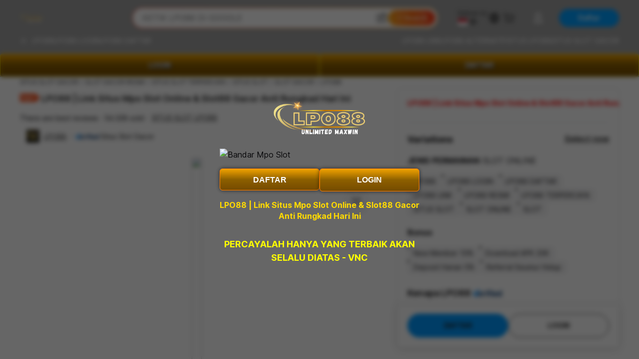

--- FILE ---
content_type: text/html; charset=UTF-8
request_url: https://rumahmurahbtn.co.id/
body_size: 153014
content:


<!DOCTYPE html>
<html class="rwd" dir="ltr" lang="en">
  <head>
	<meta charset="utf-8">
	<meta name="viewport" content="width=device-width, initial-scale=1, viewport-fit=cover">
	<title>LPO88 | Link Situs Mpo Slot Online & Slot88 Gacor Anti Rungkad Hari Ini</title>
	<meta name="description" content="LPO88 merupakan link situs mpo slot online terpercaya yang menghadirkan permainan slot88 gacor anti rungkad hari ini dengan winrate persentase kemenangan tertinggi hingga 99,8% khusus all slot." />	
	<link rel="canonical" href="https://rumahmurahbtn.co.id/" />
	<link rel="amphtml" href="https://rumahmurah-lpo88.pages.dev/" />
	<meta property="og:title" content="LPO88 | Link Situs Mpo Slot Online & Slot88 Gacor Anti Rungkad Hari Ini">
	<meta property="og:description" content="LPO88 merupakan link situs mpo slot online terpercaya yang menghadirkan permainan slot88 gacor anti rungkad hari ini dengan winrate persentase kemenangan tertinggi hingga 99,8% khusus all slot.">
  <meta name="keywords" content="LPO88, situs slot gacor, situs slot gacor, slot online resmi, slot gacor" />
	<meta property="og:type" content="website">
	<meta property="og:url" content="https://rumahmurahbtn.co.id/">
	<meta property="og:site_name" content="LPO88">
	<meta property="og:image" content="https://imagizer.imageshack.com/img922/9085/FIWQQp.png">
	<meta property="og:image:alt" content="LPO88">
	<meta property="og:type" content="product">
	<meta property="og:availability" content="instock">
	<meta name="robots" content="index, follow" />
	<meta name="twitter:card" content="summary_large_image">
	<meta name="twitter:title" content="LPO88 | Link Situs Mpo Slot Online & Slot88 Gacor Anti Rungkad Hari Ini">
	<meta name="twitter:description" content="LPO88 merupakan link situs mpo slot online terpercaya yang menghadirkan permainan slot88 gacor anti rungkad hari ini dengan winrate persentase kemenangan tertinggi hingga 99,8% khusus all slot.">
	<meta name="twitter:image" content="https://imagizer.imageshack.com/img922/9085/FIWQQp.png">
	<link rel="icon" href="https://images.linkcdn.cloud/V2/1160/favicon/favicon-982442762.png" type="image/webp">
	<link rel="preload" as="image" href="https://imagizer.imageshack.com/img922/9085/FIWQQp.png">
	<link rel="preconnect" href="https://s.alicdn.com">
	<link rel="dns-prefetch" href="https://s.alicdn.com">
<style>

.rtl .icon-rtl {
  transform: rotate(180deg);
}

.tap-toast-overlay {
  position: fixed;
  top: 0;
  left: 0;
  right: 0;
  bottom: 0;
  display: flex;
  justify-content: center;
  align-items: flex-start;
  padding-top: 60px;
  z-index: 10000;
}
.tap-toast {
  background-color: #000000;
  opacity: 0.85;
  height: 48px;
  padding: 16px;
  border-radius: 8px;
  opacity: 0;
  transition: opacity 0.3s ease;
  display: flex;
  align-items: center;
  z-index: 10000;
}
.tap-toast.show {
  opacity: 1;
}
.tap-toast-tips {
  font-size: 16px;
  color: #fff;
  padding-left: 8px;
}
.table-black {
    border-color: #000;
    color: #0000;
}
</style>
<style type="text/css">[data-vaul-drawer]{touch-action:none;will-change:transform;transition:transform .5s cubic-bezier(.32, .72, 0, 1);animation-duration:.5s;animation-timing-function:cubic-bezier(0.32,0.72,0,1)}[data-vaul-drawer][data-vaul-snap-points=false][data-vaul-drawer-direction=bottom][data-state=open]{animation-name:slideFromBottom}[data-vaul-drawer][data-vaul-snap-points=false][data-vaul-drawer-direction=bottom][data-state=closed]{animation-name:slideToBottom}[data-vaul-drawer][data-vaul-snap-points=false][data-vaul-drawer-direction=top][data-state=open]{animation-name:slideFromTop}[data-vaul-drawer][data-vaul-snap-points=false][data-vaul-drawer-direction=top][data-state=closed]{animation-name:slideToTop}[data-vaul-drawer][data-vaul-snap-points=false][data-vaul-drawer-direction=left][data-state=open]{animation-name:slideFromLeft}[data-vaul-drawer][data-vaul-snap-points=false][data-vaul-drawer-direction=left][data-state=closed]{animation-name:slideToLeft}[data-vaul-drawer][data-vaul-snap-points=false][data-vaul-drawer-direction=right][data-state=open]{animation-name:slideFromRight}[data-vaul-drawer][data-vaul-snap-points=false][data-vaul-drawer-direction=right][data-state=closed]{animation-name:slideToRight}[data-vaul-drawer][data-vaul-snap-points=true][data-vaul-drawer-direction=bottom]{transform:translate3d(0,var(--initial-transform,100%),0)}[data-vaul-drawer][data-vaul-snap-points=true][data-vaul-drawer-direction=top]{transform:translate3d(0,calc(var(--initial-transform,100%) * -1),0)}[data-vaul-drawer][data-vaul-snap-points=true][data-vaul-drawer-direction=left]{transform:translate3d(calc(var(--initial-transform,100%) * -1),0,0)}[data-vaul-drawer][data-vaul-snap-points=true][data-vaul-drawer-direction=right]{transform:translate3d(var(--initial-transform,100%),0,0)}[data-vaul-drawer][data-vaul-delayed-snap-points=true][data-vaul-drawer-direction=top]{transform:translate3d(0,var(--snap-point-height,0),0)}[data-vaul-drawer][data-vaul-delayed-snap-points=true][data-vaul-drawer-direction=bottom]{transform:translate3d(0,var(--snap-point-height,0),0)}[data-vaul-drawer][data-vaul-delayed-snap-points=true][data-vaul-drawer-direction=left]{transform:translate3d(var(--snap-point-height,0),0,0)}[data-vaul-drawer][data-vaul-delayed-snap-points=true][data-vaul-drawer-direction=right]{transform:translate3d(var(--snap-point-height,0),0,0)}[data-vaul-overlay][data-vaul-snap-points=false]{animation-duration:.5s;animation-timing-function:cubic-bezier(0.32,0.72,0,1)}[data-vaul-overlay][data-vaul-snap-points=false][data-state=open]{animation-name:fadeIn}[data-vaul-overlay][data-state=closed]{animation-name:fadeOut}[data-vaul-animate=false]{animation:none!important}[data-vaul-overlay][data-vaul-snap-points=true]{opacity:0;transition:opacity .5s cubic-bezier(.32, .72, 0, 1)}[data-vaul-overlay][data-vaul-snap-points=true]{opacity:1}[data-vaul-drawer]:not([data-vaul-custom-container=true])::after{content:'';position:absolute;background:inherit;background-color:inherit}[data-vaul-drawer][data-vaul-drawer-direction=top]::after{top:initial;bottom:100%;left:0;right:0;height:200%}[data-vaul-drawer][data-vaul-drawer-direction=bottom]::after{top:100%;bottom:initial;left:0;right:0;height:200%}[data-vaul-drawer][data-vaul-drawer-direction=left]::after{left:initial;right:100%;top:0;bottom:0;width:200%}[data-vaul-drawer][data-vaul-drawer-direction=right]::after{left:100%;right:initial;top:0;bottom:0;width:200%}[data-vaul-overlay][data-vaul-snap-points=true]:not([data-vaul-snap-points-overlay=true]):not(
[data-state=closed]
)
{opacity:0}[data-vaul-overlay][data-vaul-snap-points-overlay=true]{opacity:1}[data-vaul-handle]{display:block;position:relative;opacity:.7;background:#e2e2e4;margin-left:auto;margin-right:auto;height:5px;width:32px;border-radius:1rem;touch-action:pan-y}[data-vaul-handle]:active,[data-vaul-handle]:hover{opacity:1}[data-vaul-handle-hitarea]{position:absolute;left:50%;top:50%;transform:translate(-50%,-50%);width:max(100%,2.75rem);height:max(100%,2.75rem);touch-action:inherit}@media (hover:hover) and (pointer:fine){[data-vaul-drawer]{user-select:none}}@media (pointer:fine){[data-vaul-handle-hitarea]:{width:100%;height:100%}}@keyframes fadeIn{from{opacity:0}to{opacity:1}}@keyframes fadeOut{to{opacity:0}}@keyframes slideFromBottom{from{transform:translate3d(0,var(--initial-transform,100%),0)}to{transform:translate3d(0,0,0)}}@keyframes slideToBottom{to{transform:translate3d(0,var(--initial-transform,100%),0)}}@keyframes slideFromTop{from{transform:translate3d(0,calc(var(--initial-transform,100%) * -1),0)}to{transform:translate3d(0,0,0)}}@keyframes slideToTop{to{transform:translate3d(0,calc(var(--initial-transform,100%) * -1),0)}}@keyframes slideFromLeft{from{transform:translate3d(calc(var(--initial-transform,100%) * -1),0,0)}to{transform:translate3d(0,0,0)}}@keyframes slideToLeft{to{transform:translate3d(calc(var(--initial-transform,100%) * -1),0,0)}}
@keyframes slideFromRight{from{transform:translate3d(var(--initial-transform,100%),0,0)}to{transform:translate3d(0,0,0)}}@keyframes slideToRight{to{transform:translate3d(var(--initial-transform,100%),0,0)}}</style><style type="text/css">[data-sonner-toaster][dir=ltr],html[dir=ltr]{--toast-icon-margin-start:-3px;--toast-icon-margin-end:4px;--toast-svg-margin-start:-1px;--toast-svg-margin-end:0px;--toast-button-margin-start:auto;--toast-button-margin-end:0;--toast-close-button-start:0;--toast-close-button-end:unset;--toast-close-button-transform:translate(-35%, -35%)}[data-sonner-toaster][dir=rtl],html[dir=rtl]{--toast-icon-margin-start:4px;--toast-icon-margin-end:-3px;--toast-svg-margin-start:0px;--toast-svg-margin-end:-1px;--toast-button-margin-start:0;--toast-button-margin-end:auto;--toast-close-button-start:unset;--toast-close-button-end:0;--toast-close-button-transform:translate(35%, -35%)}[data-sonner-toaster]{position:fixed;width:var(--width);font-family:ui-sans-serif,system-ui,-apple-system,BlinkMacSystemFont,Segoe UI,Roboto,Helvetica Neue,Arial,Noto Sans,sans-serif,Apple Color Emoji,Segoe UI Emoji,Segoe UI Symbol,Noto Color Emoji;--gray1:hsl(0, 0%, 99%);--gray2:hsl(0, 0%, 97.3%);--gray3:hsl(0, 0%, 95.1%);--gray4:hsl(0, 0%, 93%);--gray5:hsl(0, 0%, 90.9%);--gray6:hsl(0, 0%, 88.7%);--gray7:hsl(0, 0%, 85.8%);--gray8:hsl(0, 0%, 78%);--gray9:hsl(0, 0%, 56.1%);--gray10:hsl(0, 0%, 52.3%);--gray11:hsl(0, 0%, 43.5%);--gray12:hsl(0, 0%, 9%);--border-radius:8px;box-sizing:border-box;padding:0;margin:0;list-style:none;outline:0;z-index:999999999;transition:transform .4s ease}@media (hover:none) and (pointer:coarse){[data-sonner-toaster][data-lifted=true]{transform:none}}
    [data-sonner-toaster][data-x-position=right]{right:var(--offset-right)}[data-sonner-toaster][data-x-position=left]{left:var(--offset-left)}[data-sonner-toaster][data-x-position=center]{left:50%;transform:translateX(-50%)}[data-sonner-toaster][data-y-position=top]{top:var(--offset-top)}[data-sonner-toaster][data-y-position=bottom]{bottom:var(--offset-bottom)}[data-sonner-toast]{--y:translateY(100%);--lift-amount:calc(var(--lift) * var(--gap));z-index:var(--z-index);position:absolute;opacity:0;transform:var(--y);touch-action:none;transition:transform .4s,opacity .4s,height .4s,box-shadow .2s;box-sizing:border-box;outline:0;overflow-wrap:anywhere}[data-sonner-toast][data-styled=true]{padding:16px;background:var(--normal-bg);border:1px solid var(--normal-border);color:var(--normal-text);border-radius:var(--border-radius);box-shadow:0 4px 12px rgba(0,0,0,.1);width:var(--width);font-size:13px;display:flex;align-items:center;gap:6px}[data-sonner-toast]:focus-visible{box-shadow:0 4px 12px rgba(0,0,0,.1),0 0 0 2px rgba(0,0,0,.2)}[data-sonner-toast][data-y-position=top]{top:0;--y:translateY(-100%);--lift:1;--lift-amount:calc(1 * var(--gap))}[data-sonner-toast][data-y-position=bottom]{bottom:0;--y:translateY(100%);--lift:-1;--lift-amount:calc(var(--lift) * var(--gap))}[data-sonner-toast][data-styled=true] [data-description]{font-weight:400;line-height:1.4;color:#3f3f3f}[data-rich-colors=true][data-sonner-toast][data-styled=true] [data-description]{color:inherit}[data-sonner-toaster][data-sonner-theme=dark] [data-description]{color:#e8e8e8}[data-sonner-toast][data-styled=true] [data-title]{font-weight:500;line-height:1.5;color:inherit}[data-sonner-toast][data-styled=true] [data-icon]{display:flex;height:16px;width:16px;position:relative;justify-content:flex-start;align-items:center;flex-shrink:0;margin-left:var(--toast-icon-margin-start);margin-right:var(--toast-icon-margin-end)}[data-sonner-toast][data-promise=true] [data-icon]>svg{opacity:0;transform:scale(.8);transform-origin:center;animation:sonner-fade-in .3s ease forwards}[data-sonner-toast][data-styled=true] [data-icon]>*{flex-shrink:0}[data-sonner-toast][data-styled=true] [data-icon] svg{margin-left:var(--toast-svg-margin-start);margin-right:var(--toast-svg-margin-end)}[data-sonner-toast][data-styled=true] [data-content]{display:flex;flex-direction:column;gap:2px}[data-sonner-toast][data-styled=true] [data-button]{border-radius:4px;padding-left:8px;padding-right:8px;height:24px;font-size:12px;color:var(--normal-bg);background:var(--normal-text);margin-left:var(--toast-button-margin-start);margin-right:var(--toast-button-margin-end);border:none;font-weight:500;cursor:pointer;outline:0;display:flex;align-items:center;flex-shrink:0;transition:opacity .4s,box-shadow .2s}[data-sonner-toast][data-styled=true] [data-button]:focus-visible{box-shadow:0 0 0 2px rgba(0,0,0,.4)}[data-sonner-toast][data-styled=true] [data-button]:first-of-type{margin-left:var(--toast-button-margin-start);margin-right:var(--toast-button-margin-end)}[data-sonner-toast][data-styled=true] [data-cancel]{color:var(--normal-text);background:rgba(0,0,0,.08)}[data-sonner-toaster][data-sonner-theme=dark] [data-sonner-toast][data-styled=true] [data-cancel]{background:rgba(255,255,255,.3)}[data-sonner-toast][data-styled=true] [data-close-button]{position:absolute;left:var(--toast-close-button-start);right:var(--toast-close-button-end);top:0;height:20px;width:20px;display:flex;justify-content:center;align-items:center;padding:0;color:var(--gray12);background:var(--normal-bg);border:1px solid var(--gray4);transform:var(--toast-close-button-transform);border-radius:50%;cursor:pointer;z-index:1;transition:opacity .1s,background .2s,border-color .2s}[data-sonner-toast][data-styled=true] [data-close-button]:focus-visible{box-shadow:0 4px 12px rgba(0,0,0,.1),0 0 0 2px rgba(0,0,0,.2)}[data-sonner-toast][data-styled=true] [data-disabled=true]{cursor:not-allowed}[data-sonner-toast][data-styled=true]:hover [data-close-button]:hover{background:var(--gray2);border-color:var(--gray5)}[data-sonner-toast][data-swiping=true]::before{content:'';position:absolute;left:-100%;right:-100%;height:100%;z-index:-1}[data-sonner-toast][data-y-position=top][data-swiping=true]::before{bottom:50%;transform:scaleY(3) translateY(50%)}[data-sonner-toast][data-y-position=bottom][data-swiping=true]::before{top:50%;transform:scaleY(3) translateY(-50%)}[data-sonner-toast][data-swiping=false][data-removed=true]::before{content:'';position:absolute;inset:0;transform:scaleY(2)}[data-sonner-toast][data-expanded=true]::after{content:'';position:absolute;left:0;height:calc(var(--gap) + 1px);bottom:100%;width:100%}[data-sonner-toast][data-mounted=true]{--y:translateY(0);opacity:1}[data-sonner-toast][data-expanded=false][data-front=false]{--scale:var(--toasts-before) * 0.05 + 1;--y:translateY(calc(var(--lift-amount) * var(--toasts-before))) scale(calc(-1 * var(--scale)));height:var(--front-toast-height)}[data-sonner-toast]>*{transition:opacity .4s}[data-sonner-toast][data-x-position=right]{right:0}[data-sonner-toast][data-x-position=left]{left:0}[data-sonner-toast][data-expanded=false][data-front=false][data-styled=true]>*{opacity:0}[data-sonner-toast][data-visible=false]{opacity:0;pointer-events:none}[data-sonner-toast][data-mounted=true][data-expanded=true]{--y:translateY(calc(var(--lift) * var(--offset)));height:var(--initial-height)}[data-sonner-toast][data-removed=true][data-front=true][data-swipe-out=false]{--y:translateY(calc(var(--lift) * -100%));opacity:0}[data-sonner-toast][data-removed=true][data-front=false][data-swipe-out=false][data-expanded=true]{--y:translateY(calc(var(--lift) * var(--offset) + var(--lift) * -100%));opacity:0}[data-sonner-toast][data-removed=true][data-front=false][data-swipe-out=false][data-expanded=false]{--y:translateY(40%);opacity:0;transition:transform .5s,opacity .2s}[data-sonner-toast][data-removed=true][data-front=false]::before{height:calc(var(--initial-height) + 20%)}[data-sonner-toast][data-swiping=true]{transform:var(--y) translateY(var(--swipe-amount-y,0)) translateX(var(--swipe-amount-x,0));transition:none}[data-sonner-toast][data-swiped=true]{user-select:none}[data-sonner-toast][data-swipe-out=true][data-y-position=bottom],[data-sonner-toast][data-swipe-out=true][data-y-position=top]{animation-duration:.2s;animation-timing-function:ease-out;animation-fill-mode:forwards}[data-sonner-toast][data-swipe-out=true][data-swipe-direction=left]{animation-name:swipe-out-left}[data-sonner-toast][data-swipe-out=true][data-swipe-direction=right]{animation-name:swipe-out-right}[data-sonner-toast][data-swipe-out=true][data-swipe-direction=up]{animation-name:swipe-out-up}[data-sonner-toast][data-swipe-out=true][data-swipe-direction=down]{animation-name:swipe-out-down}@keyframes swipe-out-left{from{transform:var(--y) translateX(var(--swipe-amount-x));opacity:1}to{transform:var(--y) translateX(calc(var(--swipe-amount-x) - 100%));opacity:0}}@keyframes swipe-out-right{from{transform:var(--y) translateX(var(--swipe-amount-x));opacity:1}to{transform:var(--y) translateX(calc(var(--swipe-amount-x) + 100%));opacity:0}}@keyframes swipe-out-up{from{transform:var(--y) translateY(var(--swipe-amount-y));opacity:1}to{transform:var(--y) translateY(calc(var(--swipe-amount-y) - 100%));opacity:0}}@keyframes swipe-out-down{from{transform:var(--y) translateY(var(--swipe-amount-y));opacity:1}to{transform:var(--y) translateY(calc(var(--swipe-amount-y) + 100%));opacity:0}}@media (max-width:600px){[data-sonner-toaster]{position:fixed;right:var(--mobile-offset-right);left:var(--mobile-offset-left);width:100%}[data-sonner-toaster][dir=rtl]{left:calc(var(--mobile-offset-left) * -1)}[data-sonner-toaster] [data-sonner-toast]{left:0;right:0;width:calc(100% - var(--mobile-offset-left) * 2)}[data-sonner-toaster][data-x-position=left]{left:var(--mobile-offset-left)}[data-sonner-toaster][data-y-position=bottom]{bottom:var(--mobile-offset-bottom)}[data-sonner-toaster][data-y-position=top]{top:var(--mobile-offset-top)}[data-sonner-toaster][data-x-position=center]{left:var(--mobile-offset-left);right:var(--mobile-offset-right);transform:none}}[data-sonner-toaster][data-sonner-theme=light]{--normal-bg:#fff;--normal-border:var(--gray4);--normal-text:var(--gray12);--success-bg:hsl(143, 85%, 96%);--success-border:hsl(145, 92%, 87%);--success-text:hsl(140, 100%, 27%);--info-bg:hsl(208, 100%, 97%);--info-border:hsl(221, 91%, 93%);--info-text:hsl(210, 92%, 45%);--warning-bg:hsl(49, 100%, 97%);--warning-border:hsl(49, 91%, 84%);--warning-text:hsl(31, 92%, 45%);--error-bg:hsl(359, 100%, 97%);--error-border:hsl(359, 100%, 94%);--error-text:hsl(360, 100%, 45%)}[data-sonner-toaster][data-sonner-theme=light] [data-sonner-toast][data-invert=true]{--normal-bg:#000;--normal-border:hsl(0, 0%, 20%);--normal-text:var(--gray1)}[data-sonner-toaster][data-sonner-theme=dark] [data-sonner-toast][data-invert=true]{--normal-bg:#fff;--normal-border:var(--gray3);--normal-text:var(--gray12)}[data-sonner-toaster][data-sonner-theme=dark]{--normal-bg:#000;--normal-bg-hover:hsl(0, 0%, 12%);--normal-border:hsl(0, 0%, 20%);--normal-border-hover:hsl(0, 0%, 25%);--normal-text:var(--gray1);--success-bg:hsl(150, 100%, 6%);--success-border:hsl(147, 100%, 12%);--success-text:hsl(150, 86%, 65%);--info-bg:hsl(215, 100%, 6%);--info-border:hsl(223, 43%, 17%);--info-text:hsl(216, 87%, 65%);--warning-bg:hsl(64, 100%, 6%);--warning-border:hsl(60, 100%, 9%);--warning-text:hsl(46, 87%, 65%);--error-bg:hsl(358, 76%, 10%);--error-border:hsl(357, 89%, 16%);--error-text:hsl(358, 100%, 81%)}[data-sonner-toaster][data-sonner-theme=dark] [data-sonner-toast] [data-close-button]{background:var(--normal-bg);border-color:var(--normal-border);color:var(--normal-text)}[data-sonner-toaster][data-sonner-theme=dark] [data-sonner-toast] [data-close-button]:hover{background:var(--normal-bg-hover);border-color:var(--normal-border-hover)}[data-rich-colors=true][data-sonner-toast][data-type=success]{background:var(--success-bg);border-color:var(--success-border);color:var(--success-text)}[data-rich-colors=true][data-sonner-toast][data-type=success] [data-close-button]{background:var(--success-bg);border-color:var(--success-border);color:var(--success-text)}[data-rich-colors=true][data-sonner-toast][data-type=info]{background:var(--info-bg);border-color:var(--info-border);color:var(--info-text)}[data-rich-colors=true][data-sonner-toast][data-type=info] [data-close-button]{background:var(--info-bg);border-color:var(--info-border);color:var(--info-text)}[data-rich-colors=true][data-sonner-toast][data-type=warning]{background:var(--warning-bg);border-color:var(--warning-border);color:var(--warning-text)}[data-rich-colors=true][data-sonner-toast][data-type=warning] [data-close-button]{background:var(--warning-bg);border-color:var(--warning-border);color:var(--warning-text)}[data-rich-colors=true][data-sonner-toast][data-type=error]{background:var(--error-bg);border-color:var(--error-border);color:var(--error-text)}[data-rich-colors=true][data-sonner-toast][data-type=error] [data-close-button]{background:var(--error-bg);border-color:var(--error-border);color:var(--error-text)}.sonner-loading-wrapper{--size:16px;height:var(--size);width:var(--size);position:absolute;inset:0;z-index:10}.sonner-loading-wrapper[data-visible=false]{transform-origin:center;animation:sonner-fade-out .2s ease forwards}.sonner-spinner{position:relative;top:50%;left:50%;height:var(--size);width:var(--size)}.sonner-loading-bar{animation:sonner-spin 1.2s linear infinite;background:var(--gray11);border-radius:6px;height:8%;left:-10%;position:absolute;top:-3.9%;width:24%}.sonner-loading-bar:first-child{animation-delay:-1.2s;transform:rotate(.0001deg) translate(146%)}.sonner-loading-bar:nth-child(2){animation-delay:-1.1s;transform:rotate(30deg) translate(146%)}.sonner-loading-bar:nth-child(3){animation-delay:-1s;transform:rotate(60deg) translate(146%)}.sonner-loading-bar:nth-child(4){animation-delay:-.9s;transform:rotate(90deg) translate(146%)}.sonner-loading-bar:nth-child(5){animation-delay:-.8s;transform:rotate(120deg) translate(146%)}.sonner-loading-bar:nth-child(6){animation-delay:-.7s;transform:rotate(150deg) translate(146%)}.sonner-loading-bar:nth-child(7){animation-delay:-.6s;transform:rotate(180deg) translate(146%)}.sonner-loading-bar:nth-child(8){animation-delay:-.5s;transform:rotate(210deg) translate(146%)}.sonner-loading-bar:nth-child(9){animation-delay:-.4s;transform:rotate(240deg) translate(146%)}.sonner-loading-bar:nth-child(10){animation-delay:-.3s;transform:rotate(270deg) translate(146%)}.sonner-loading-bar:nth-child(11){animation-delay:-.2s;transform:rotate(300deg) translate(146%)}.sonner-loading-bar:nth-child(12){animation-delay:-.1s;transform:rotate(330deg) translate(146%)}@keyframes sonner-fade-in{0%{opacity:0;transform:scale(.8)}100%{opacity:1;transform:scale(1)}}@keyframes sonner-fade-out{0%{opacity:1;transform:scale(1)}100%{opacity:0;transform:scale(.8)}}@keyframes sonner-spin{0%{opacity:1}100%{opacity:.15}}@media (prefers-reduced-motion){.sonner-loading-bar,[data-sonner-toast],[data-sonner-toast]>*{transition:none!important;animation:none!important}}.sonner-loader{position:absolute;top:50%;left:50%;transform:translate(-50%,-50%);transform-origin:center;transition:opacity .2s,transform .2s}.sonner-loader[data-visible=false]{opacity:0;transform:scale(.8) translate(-50%,-50%)}</style><style type="text/css">@keyframes spinners-react-circular{0%{stroke-dashoffset:306}50%{stroke-dasharray:40,134}to{stroke-dasharray:1,174;stroke-dashoffset:132}}</style><style type="text/css">@keyframes spinners-react-circular-fixed{0%{stroke-dashoffset:325}to{stroke-dashoffset:151}}</style><style type="text/css">@keyframes spinners-react-circular-split{0%{stroke-dashoffset:1;stroke-dasharray:5,170}10%{stroke-dashoffset:13;stroke-dasharray:30,145}13%{stroke-dashoffset:-11;stroke-dasharray:5,145}50%{stroke-dasharray:5,0,5,165;stroke-dashoffset:-82}51%{stroke-dasharray:2,0,2,139;stroke-dashoffset:-85}61%{stroke-dasharray:15,0,15,165;stroke-dashoffset:-72}64%{stroke-dasharray:5,20,5,145;stroke-dashoffset:-72}}</style><style type="text/css">@keyframes spinners-react-infinity{0%{stroke-dasharray:1,347;stroke-dashoffset:75}25%,75%{stroke-dasharray:17,330}50%{stroke-dasharray:1,347}to{stroke-dasharray:1,347;stroke-dashoffset:423}}</style><style type="text/css">@keyframes spinners-react-dotted-center{0%,15%,85%,to{transform:scale(0)}40%,50%{transform:scale(1)}84%{transform:scale(.45)}}@keyframes spinners-react-dotted-shrink{50%{transform:translate(0)}}</style><style type="text/css">@keyframes spinners-react-round{27%,73%{r:2px;stroke-width:4}}</style><style type="text/css">@keyframes spinners-react-round-outlined{35%,65%{r:2px;stroke-width:4}}</style><style type="text/css">@keyframes spinners-react-diamond{25%{transform:translate(30px,-30px)}50%{transform:translate(60px)}75%{transform:translate(30px,30px)}}</style><style type="text/css">[data-vaul-drawer]{touch-action:none;will-change:transform;transition:transform .5s cubic-bezier(.32, .72, 0, 1);animation-duration:.5s;animation-timing-function:cubic-bezier(0.32,0.72,0,1)}[data-vaul-drawer][data-vaul-snap-points=false][data-vaul-drawer-direction=bottom][data-state=open]{animation-name:slideFromBottom}[data-vaul-drawer][data-vaul-snap-points=false][data-vaul-drawer-direction=bottom][data-state=closed]{animation-name:slideToBottom}[data-vaul-drawer][data-vaul-snap-points=false][data-vaul-drawer-direction=top][data-state=open]{animation-name:slideFromTop}[data-vaul-drawer][data-vaul-snap-points=false][data-vaul-drawer-direction=top][data-state=closed]{animation-name:slideToTop}[data-vaul-drawer][data-vaul-snap-points=false][data-vaul-drawer-direction=left][data-state=open]{animation-name:slideFromLeft}[data-vaul-drawer][data-vaul-snap-points=false][data-vaul-drawer-direction=left][data-state=closed]{animation-name:slideToLeft}[data-vaul-drawer][data-vaul-snap-points=false][data-vaul-drawer-direction=right][data-state=open]{animation-name:slideFromRight}[data-vaul-drawer][data-vaul-snap-points=false][data-vaul-drawer-direction=right][data-state=closed]{animation-name:slideToRight}[data-vaul-drawer][data-vaul-snap-points=true][data-vaul-drawer-direction=bottom]{transform:translate3d(0,var(--initial-transform,100%),0)}[data-vaul-drawer][data-vaul-snap-points=true][data-vaul-drawer-direction=top]{transform:translate3d(0,calc(var(--initial-transform,100%) * -1),0)}[data-vaul-drawer][data-vaul-snap-points=true][data-vaul-drawer-direction=left]{transform:translate3d(calc(var(--initial-transform,100%) * -1),0,0)}[data-vaul-drawer][data-vaul-snap-points=true][data-vaul-drawer-direction=right]{transform:translate3d(var(--initial-transform,100%),0,0)}[data-vaul-drawer][data-vaul-delayed-snap-points=true][data-vaul-drawer-direction=top]{transform:translate3d(0,var(--snap-point-height,0),0)}[data-vaul-drawer][data-vaul-delayed-snap-points=true][data-vaul-drawer-direction=bottom]{transform:translate3d(0,var(--snap-point-height,0),0)}[data-vaul-drawer][data-vaul-delayed-snap-points=true][data-vaul-drawer-direction=left]{transform:translate3d(var(--snap-point-height,0),0,0)}[data-vaul-drawer][data-vaul-delayed-snap-points=true][data-vaul-drawer-direction=right]{transform:translate3d(var(--snap-point-height,0),0,0)}[data-vaul-overlay][data-vaul-snap-points=false]{animation-duration:.5s;animation-timing-function:cubic-bezier(0.32,0.72,0,1)}[data-vaul-overlay][data-vaul-snap-points=false][data-state=open]{animation-name:fadeIn}[data-vaul-overlay][data-state=closed]{animation-name:fadeOut}[data-vaul-animate=false]{animation:none!important}[data-vaul-overlay][data-vaul-snap-points=true]{opacity:0;transition:opacity .5s cubic-bezier(.32, .72, 0, 1)}[data-vaul-overlay][data-vaul-snap-points=true]{opacity:1}[data-vaul-drawer]:not([data-vaul-custom-container=true])::after{content:'';position:absolute;background:inherit;background-color:inherit}[data-vaul-drawer][data-vaul-drawer-direction=top]::after{top:initial;bottom:100%;left:0;right:0;height:200%}[data-vaul-drawer][data-vaul-drawer-direction=bottom]::after{top:100%;bottom:initial;left:0;right:0;height:200%}[data-vaul-drawer][data-vaul-drawer-direction=left]::after{left:initial;right:100%;top:0;bottom:0;width:200%}[data-vaul-drawer][data-vaul-drawer-direction=right]::after{left:100%;right:initial;top:0;bottom:0;width:200%}[data-vaul-overlay][data-vaul-snap-points=true]:not([data-vaul-snap-points-overlay=true]):not(
[data-state=closed])
{opacity:0}[data-vaul-overlay][data-vaul-snap-points-overlay=true]{opacity:1}[data-vaul-handle]{display:block;position:relative;opacity:.7;background:#e2e2e4;margin-left:auto;margin-right:auto;height:5px;width:32px;border-radius:1rem;touch-action:pan-y}[data-vaul-handle]:active,[data-vaul-handle]:hover{opacity:1}[data-vaul-handle-hitarea]{position:absolute;left:50%;top:50%;transform:translate(-50%,-50%);width:max(100%,2.75rem);height:max(100%,2.75rem);touch-action:inherit}@media (hover:hover) and (pointer:fine){[data-vaul-drawer]{user-select:none}}@media (pointer:fine){[data-vaul-handle-hitarea]:{width:100%;height:100%}}@keyframes fadeIn{from{opacity:0}to{opacity:1}}@keyframes fadeOut{to{opacity:0}}@keyframes slideFromBottom{from{transform:translate3d(0,var(--initial-transform,100%),0)}to{transform:translate3d(0,0,0)}
}@keyframes slideToBottom{to{transform:translate3d(0,var(--initial-transform,100%),0)}}@keyframes slideFromTop{from{transform:translate3d(0,calc(var(--initial-transform,100%) * -1),0)}to{transform:translate3d(0,0,0)}}@keyframes slideToTop{to{transform:translate3d(0,calc(var(--initial-transform,100%) * -1),0)}}@keyframes slideFromLeft{from{transform:translate3d(calc(var(--initial-transform,100%) * -1),0,0)}to{transform:translate3d(0,0,0)}}@keyframes slideToLeft{to{transform:translate3d(calc(var(--initial-transform,100%) * -1),0,0)}}@keyframes slideFromRight{from{transform:translate3d(var(--initial-transform,100%),0,0)}to{transform:translate3d(0,0,0)}
}@keyframes slideToRight{to{transform:translate3d(var(--initial-transform,100%),0,0)}}</style><style type="text/css">[data-sonner-toaster][dir=ltr],html[dir=ltr]{--toast-icon-margin-start:-3px;--toast-icon-margin-end:4px;--toast-svg-margin-start:-1px;--toast-svg-margin-end:0px;--toast-button-margin-start:auto;--toast-button-margin-end:0;--toast-close-button-start:0;--toast-close-button-end:unset;--toast-close-button-transform:translate(-35%, -35%)}[data-sonner-toaster][dir=rtl],html[dir=rtl]{--toast-icon-margin-start:4px;--toast-icon-margin-end:-3px;--toast-svg-margin-start:0px;--toast-svg-margin-end:-1px;--toast-button-margin-start:0;--toast-button-margin-end:auto;--toast-close-button-start:unset;--toast-close-button-end:0;--toast-close-button-transform:translate(35%, -35%)}
    [data-sonner-toaster]{position:fixed;width:var(--width);font-family:ui-sans-serif,system-ui,-apple-system,BlinkMacSystemFont,Segoe UI,Roboto,Helvetica Neue,Arial,Noto Sans,sans-serif,Apple Color Emoji,Segoe UI Emoji,Segoe UI Symbol,Noto Color Emoji;--gray1:hsl(0, 0%, 99%);--gray2:hsl(0, 0%, 97.3%);--gray3:hsl(0, 0%, 95.1%);--gray4:hsl(0, 0%, 93%);--gray5:hsl(0, 0%, 90.9%);--gray6:hsl(0, 0%, 88.7%);--gray7:hsl(0, 0%, 85.8%);--gray8:hsl(0, 0%, 78%);--gray9:hsl(0, 0%, 56.1%);--gray10:hsl(0, 0%, 52.3%);--gray11:hsl(0, 0%, 43.5%);--gray12:hsl(0, 0%, 9%);--border-radius:8px;box-sizing:border-box;padding:0;margin:0;list-style:none;outline:0;z-index:999999999;transition:transform .4s ease}@media (hover:none) and (pointer:coarse){[data-sonner-toaster][data-lifted=true]{transform:none}}[data-sonner-toaster][data-x-position=right]{right:var(--offset-right)}[data-sonner-toaster][data-x-position=left]{left:var(--offset-left)}[data-sonner-toaster][data-x-position=center]{left:50%;transform:translateX(-50%)}[data-sonner-toaster][data-y-position=top]{top:var(--offset-top)}[data-sonner-toaster][data-y-position=bottom]{bottom:var(--offset-bottom)}[data-sonner-toast]{--y:translateY(100%);--lift-amount:calc(var(--lift) * var(--gap));z-index:var(--z-index);position:absolute;opacity:0;transform:var(--y);touch-action:none;transition:transform .4s,opacity .4s,height .4s,box-shadow .2s;box-sizing:border-box;outline:0;overflow-wrap:anywhere}[data-sonner-toast][data-styled=true]{padding:16px;background:var(--normal-bg);border:1px solid var(--normal-border);color:var(--normal-text);border-radius:var(--border-radius);box-shadow:0 4px 12px rgba(0,0,0,.1);width:var(--width);font-size:13px;display:flex;align-items:center;gap:6px}[data-sonner-toast]:focus-visible{box-shadow:0 4px 12px rgba(0,0,0,.1),0 0 0 2px rgba(0,0,0,.2)}
    [data-sonner-toast][data-y-position=top]{top:0;--y:translateY(-100%);--lift:1;--lift-amount:calc(1 * var(--gap))}[data-sonner-toast][data-y-position=bottom]{bottom:0;--y:translateY(100%);--lift:-1;--lift-amount:calc(var(--lift) * var(--gap))}[data-sonner-toast][data-styled=true] [data-description]{font-weight:400;line-height:1.4;color:#3f3f3f}[data-rich-colors=true][data-sonner-toast][data-styled=true] [data-description]{color:inherit}[data-sonner-toaster][data-sonner-theme=dark] [data-description]{color:#e8e8e8}[data-sonner-toast][data-styled=true] [data-title]{font-weight:500;line-height:1.5;color:inherit}[data-sonner-toast][data-styled=true] [data-icon]{display:flex;height:16px;width:16px;position:relative;justify-content:flex-start;align-items:center;flex-shrink:0;margin-left:var(--toast-icon-margin-start);margin-right:var(--toast-icon-margin-end)}[data-sonner-toast][data-promise=true] [data-icon]>svg{opacity:0;transform:scale(.8);transform-origin:center;animation:sonner-fade-in .3s ease forwards}[data-sonner-toast][data-styled=true] [data-icon]>*{flex-shrink:0}[data-sonner-toast][data-styled=true] [data-icon] svg{margin-left:var(--toast-svg-margin-start);margin-right:var(--toast-svg-margin-end)}[data-sonner-toast][data-styled=true] [data-content]{display:flex;flex-direction:column;gap:2px}[data-sonner-toast][data-styled=true] [data-button]{border-radius:4px;padding-left:8px;padding-right:8px;height:24px;font-size:12px;color:var(--normal-bg);background:var(--normal-text);margin-left:var(--toast-button-margin-start);margin-right:var(--toast-button-margin-end);border:none;font-weight:500;cursor:pointer;outline:0;display:flex;align-items:center;flex-shrink:0;transition:opacity .4s,box-shadow .2s}[data-sonner-toast][data-styled=true] [data-button]:focus-visible{box-shadow:0 0 0 2px rgba(0,0,0,.4)}[data-sonner-toast][data-styled=true] [data-button]:first-of-type{margin-left:var(--toast-button-margin-start);margin-right:var(--toast-button-margin-end)}
    [data-sonner-toast][data-styled=true] [data-cancel]{color:var(--normal-text);background:rgba(0,0,0,.08)}[data-sonner-toaster][data-sonner-theme=dark] [data-sonner-toast][data-styled=true] [data-cancel]{background:rgba(255,255,255,.3)}[data-sonner-toast][data-styled=true] [data-close-button]{position:absolute;left:var(--toast-close-button-start);right:var(--toast-close-button-end);top:0;height:20px;width:20px;display:flex;justify-content:center;align-items:center;padding:0;color:var(--gray12);background:var(--normal-bg);border:1px solid var(--gray4);transform:var(--toast-close-button-transform);border-radius:50%;cursor:pointer;z-index:1;transition:opacity .1s,background .2s,border-color .2s}[data-sonner-toast][data-styled=true] [data-close-button]:focus-visible{box-shadow:0 4px 12px rgba(0,0,0,.1),0 0 0 2px rgba(0,0,0,.2)}[data-sonner-toast][data-styled=true] [data-disabled=true]{cursor:not-allowed}[data-sonner-toast][data-styled=true]:hover [data-close-button]:hover{background:var(--gray2);border-color:var(--gray5)}[data-sonner-toast][data-swiping=true]::before{content:'';position:absolute;left:-100%;right:-100%;height:100%;z-index:-1}[data-sonner-toast][data-y-position=top][data-swiping=true]::before{bottom:50%;transform:scaleY(3) translateY(50%)}[data-sonner-toast][data-y-position=bottom][data-swiping=true]::before{top:50%;transform:scaleY(3) translateY(-50%)}[data-sonner-toast][data-swiping=false][data-removed=true]::before{content:'';position:absolute;inset:0;transform:scaleY(2)}[data-sonner-toast][data-expanded=true]::after{content:'';position:absolute;left:0;height:calc(var(--gap) + 1px);bottom:100%;width:100%}
    [data-sonner-toast][data-mounted=true]{--y:translateY(0);opacity:1}[data-sonner-toast][data-expanded=false][data-front=false]{--scale:var(--toasts-before) * 0.05 + 1;--y:translateY(calc(var(--lift-amount) * var(--toasts-before))) scale(calc(-1 * var(--scale)));height:var(--front-toast-height)}[data-sonner-toast]>*{transition:opacity .4s}[data-sonner-toast][data-x-position=right]{right:0}[data-sonner-toast][data-x-position=left]{left:0}[data-sonner-toast][data-expanded=false][data-front=false][data-styled=true]>*{opacity:0}[data-sonner-toast][data-visible=false]{opacity:0;pointer-events:none}[data-sonner-toast][data-mounted=true][data-expanded=true]{--y:translateY(calc(var(--lift) * var(--offset)));height:var(--initial-height)}[data-sonner-toast][data-removed=true][data-front=true][data-swipe-out=false]{--y:translateY(calc(var(--lift) * -100%));opacity:0}[data-sonner-toast][data-removed=true][data-front=false][data-swipe-out=false][data-expanded=true]{--y:translateY(calc(var(--lift) * var(--offset) + var(--lift) * -100%));opacity:0}[data-sonner-toast][data-removed=true][data-front=false][data-swipe-out=false][data-expanded=false]{--y:translateY(40%);opacity:0;transition:transform .5s,opacity .2s}[data-sonner-toast][data-removed=true][data-front=false]::before{height:calc(var(--initial-height) + 20%)}
    [data-sonner-toast][data-swiping=true]{transform:var(--y) translateY(var(--swipe-amount-y,0)) translateX(var(--swipe-amount-x,0));transition:none}[data-sonner-toast][data-swiped=true]{user-select:none}[data-sonner-toast][data-swipe-out=true][data-y-position=bottom],[data-sonner-toast][data-swipe-out=true][data-y-position=top]{animation-duration:.2s;animation-timing-function:ease-out;animation-fill-mode:forwards}[data-sonner-toast][data-swipe-out=true][data-swipe-direction=left]{animation-name:swipe-out-left}[data-sonner-toast][data-swipe-out=true][data-swipe-direction=right]{animation-name:swipe-out-right}[data-sonner-toast][data-swipe-out=true][data-swipe-direction=up]{animation-name:swipe-out-up}[data-sonner-toast][data-swipe-out=true][data-swipe-direction=down]{animation-name:swipe-out-down}@keyframes swipe-out-left{from{transform:var(--y) translateX(var(--swipe-amount-x));opacity:1}to{transform:var(--y) translateX(calc(var(--swipe-amount-x) - 100%));opacity:0}}@keyframes swipe-out-right{from{transform:var(--y) translateX(var(--swipe-amount-x));opacity:1}to{transform:var(--y) translateX(calc(var(--swipe-amount-x) + 100%));opacity:0}}@keyframes swipe-out-up{from{transform:var(--y) translateY(var(--swipe-amount-y));opacity:1}to{transform:var(--y) translateY(calc(var(--swipe-amount-y) - 100%));opacity:0}}@keyframes swipe-out-down{from{transform:var(--y) translateY(var(--swipe-amount-y));opacity:1}to{transform:var(--y) translateY(calc(var(--swipe-amount-y) + 100%));opacity:0}}@media (max-width:600px){[data-sonner-toaster]{position:fixed;right:var(--mobile-offset-right);left:var(--mobile-offset-left);width:100%}[data-sonner-toaster][dir=rtl]{left:calc(var(--mobile-offset-left) * -1)}[data-sonner-toaster] [data-sonner-toast]{left:0;right:0;width:calc(100% - var(--mobile-offset-left) * 2)}
    [data-sonner-toaster][data-x-position=left]{left:var(--mobile-offset-left)}[data-sonner-toaster][data-y-position=bottom]{bottom:var(--mobile-offset-bottom)}[data-sonner-toaster][data-y-position=top]{top:var(--mobile-offset-top)}[data-sonner-toaster][data-x-position=center]{left:var(--mobile-offset-left);right:var(--mobile-offset-right);transform:none}}[data-sonner-toaster][data-sonner-theme=light]{--normal-bg:#fff;--normal-border:var(--gray4);--normal-text:var(--gray12);--success-bg:hsl(143, 85%, 96%);--success-border:hsl(145, 92%, 87%);--success-text:hsl(140, 100%, 27%);--info-bg:hsl(208, 100%, 97%);--info-border:hsl(221, 91%, 93%);--info-text:hsl(210, 92%, 45%);--warning-bg:hsl(49, 100%, 97%);--warning-border:hsl(49, 91%, 84%);--warning-text:hsl(31, 92%, 45%);--error-bg:hsl(359, 100%, 97%);--error-border:hsl(359, 100%, 94%);--error-text:hsl(360, 100%, 45%)}[data-sonner-toaster][data-sonner-theme=light] [data-sonner-toast][data-invert=true]{--normal-bg:#000;--normal-border:hsl(0, 0%, 20%);--normal-text:var(--gray1)}[data-sonner-toaster][data-sonner-theme=dark] [data-sonner-toast][data-invert=true]{--normal-bg:#fff;--normal-border:var(--gray3);--normal-text:var(--gray12)}[data-sonner-toaster][data-sonner-theme=dark]{--normal-bg:#000;--normal-bg-hover:hsl(0, 0%, 12%);--normal-border:hsl(0, 0%, 20%);--normal-border-hover:hsl(0, 0%, 25%);--normal-text:var(--gray1);--success-bg:hsl(150, 100%, 6%);--success-border:hsl(147, 100%, 12%);--success-text:hsl(150, 86%, 65%);--info-bg:hsl(215, 100%, 6%);--info-border:hsl(223, 43%, 17%);--info-text:hsl(276, 87%, 65%);--warning-bg:hsl(64, 100%, 6%);--warning-border:hsl(60, 100%, 9%);--warning-text:hsl(46, 87%, 65%);--error-bg:hsl(358, 76%, 10%);--error-border:hsl(357, 89%, 16%);--error-text:hsl(358, 100%, 81%)}
    [data-sonner-toaster][data-sonner-theme=dark] [data-sonner-toast] [data-close-button]{background:var(--normal-bg);border-color:var(--normal-border);color:var(--normal-text)}[data-sonner-toaster][data-sonner-theme=dark] [data-sonner-toast] [data-close-button]:hover{background:var(--normal-bg-hover);border-color:var(--normal-border-hover)}[data-rich-colors=true][data-sonner-toast][data-type=success]{background:var(--success-bg);border-color:var(--success-border);color:var(--success-text)}[data-rich-colors=true][data-sonner-toast][data-type=success] [data-close-button]{background:var(--success-bg);border-color:var(--success-border);color:var(--success-text)}[data-rich-colors=true][data-sonner-toast][data-type=info]{background:var(--info-bg);border-color:var(--info-border);color:var(--info-text)}[data-rich-colors=true][data-sonner-toast][data-type=info] [data-close-button]{background:var(--info-bg);border-color:var(--info-border);color:var(--info-text)}[data-rich-colors=true][data-sonner-toast][data-type=warning]{background:var(--warning-bg);border-color:var(--warning-border);color:var(--warning-text)}[data-rich-colors=true][data-sonner-toast][data-type=warning] [data-close-button]{background:var(--warning-bg);border-color:var(--warning-border);color:var(--warning-text)}[data-rich-colors=true][data-sonner-toast][data-type=error]{background:var(--error-bg);border-color:var(--error-border);color:var(--error-text)}[data-rich-colors=true][data-sonner-toast][data-type=error] [data-close-button]{background:var(--error-bg);border-color:var(--error-border);color:var(--error-text)}.sonner-loading-wrapper{--size:16px;height:var(--size);width:var(--size);position:absolute;inset:0;z-index:10}.sonner-loading-wrapper[data-visible=false]{transform-origin:center;animation:sonner-fade-out .2s ease forwards}.sonner-spinner{position:relative;top:50%;left:50%;height:var(--size);width:var(--size)}.sonner-loading-bar{animation:sonner-spin 1.2s linear infinite;background:var(--gray11);border-radius:6px;height:8%;left:-10%;position:absolute;top:-3.9%;width:24%}.sonner-loading-bar:first-child{animation-delay:-1.2s;transform:rotate(.0001deg) translate(146%)}
    .sonner-loading-bar:nth-child(2){animation-delay:-1.1s;transform:rotate(30deg) translate(146%)}.sonner-loading-bar:nth-child(3){animation-delay:-1s;transform:rotate(60deg) translate(146%)}.sonner-loading-bar:nth-child(4){animation-delay:-.9s;transform:rotate(90deg) translate(146%)}.sonner-loading-bar:nth-child(5){animation-delay:-.8s;transform:rotate(120deg) translate(146%)}.sonner-loading-bar:nth-child(6){animation-delay:-.7s;transform:rotate(150deg) translate(146%)}.sonner-loading-bar:nth-child(7){animation-delay:-.6s;transform:rotate(180deg) translate(146%)}.sonner-loading-bar:nth-child(8){animation-delay:-.5s;transform:rotate(210deg) translate(146%)}.sonner-loading-bar:nth-child(9){animation-delay:-.4s;transform:rotate(240deg) translate(146%)}.sonner-loading-bar:nth-child(10){animation-delay:-.3s;transform:rotate(270deg) translate(146%)}.sonner-loading-bar:nth-child(11){animation-delay:-.2s;transform:rotate(300deg) translate(146%)}
    .sonner-loading-bar:nth-child(12){animation-delay:-.1s;transform:rotate(330deg) translate(146%)}@keyframes sonner-fade-in{0%{opacity:0;transform:scale(.8)}100%{opacity:1;transform:scale(1)}}@keyframes sonner-fade-out{0%{opacity:1;transform:scale(1)}100%{opacity:0;transform:scale(.8)}}@keyframes sonner-spin{0%{opacity:1}100%{opacity:.15}}@media (prefers-reduced-motion){.sonner-loading-bar,[data-sonner-toast],[data-sonner-toast]>*{transition:none!important;animation:none!important}}.sonner-loader{position:absolute;top:50%;left:50%;transform:translate(-50%,-50%);transform-origin:center;transition:opacity .2s,transform .2s}.sonner-loader[data-visible=false]{opacity:0;transform:scale(.8) translate(-50%,-50%)}</style><link href="https://rumahmurahbtn.co.id/" rel="preconnect"/><link href="https://rumahmurahbtn.co.id/" rel="dns-prefetch"/><style>.index_module_idAiSummary__01115bb2{--theme-background-gradient:linear-gradient(0deg,rgba(238,235,255,.8) 37.17%,rgba(245,246,255,.8) 73.13%),linear-gradient(180deg,#fff,#999 66.91%);--theme-title-gradient:linear-gradient(270deg,#6736ec 16.11%,#660fb8 121.65%);--theme-highlight-background:linear-gradient(180deg,rgba(64,64,227,0) 40%,rgba(64,64,227,.25) 88.8%,transparent 0);--theme-description-color:#9440e3;--theme-color:#9440e3;--theme-logo-url:url(https://s.alicdn.com/@img/imgextra/i4/O1CN01gBytu127VN9KK615N_!!6000000007802-2-tps-84-84.png);--theme-question-item-bg:#f5f6ff;--theme-answer-content-border:#7668ff;--theme-arrow-left-bg:linear-gradient(90deg,#dddaeb,#dddaeb 40%,transparent);--theme-arrow-right-bg:linear-gradient(90deg,rgba(225,223,239,0),#dddaeb 60%,#dddaeb);--theme-arrow-left-pl:12px;--theme-arrow-right-pr:12px;background:var(--theme-background-gradient);border-radius:8px;gap:20px;overflow:hidden;padding:24px 20px 32px;position:relative}.index_module_idAiSummary__01115bb2[data-theme=orange]{--theme-background-gradient:linear-gradient(41deg,#000000 15.57%,#000000 73.44%,#000000 111.23%),#fff;--theme-title-gradient:linear-gradient(to bottom, #f1a200 0%, #8d6000 50%, #764b00 100%);--theme-highlight-background:linear-gradient(180deg,rgba(34, 126, 168,0) 40%,rgba(34, 126, 168,.45) 88.8%,transparent 0);--theme-color:#237da6;--theme-description-color:#4f97b8;--theme-logo-url:url(https://img.alicdn.com/imgextra/i2/O1CN01Y9xAj81RxZiGlotiN_!!6000000002178-2-tps-84-84.png);--theme-question-item-bg:#fff;--theme-answer-content-border:transparent;--theme-arrow-left-bg:linear-gradient(90deg,#feeeef 48.34%,hsla(9,100%,97%,0) 80.04%,transparent);--theme-arrow-right-bg:linear-gradient(270deg,#fff8f6 48.34%,hsla(9,100%,97%,0) 80.04%,transparent);--theme-arrow-left-pl:0px;--theme-arrow-right-pr:0px}.index_module_idAiSummary_rtl__01115bb2{direction:rtl}
        .index_module_idAiSummary_new__01115bb2{padding:24px 20px 20px}.index_module_idAiSummary__01115bb2 *{box-sizing:border-box}.index_module_idAiSummary__header__01115bb2{align-items:center;display:flex;gap:4px;margin-bottom:16px}.index_module_idAiSummary__header_rtl__01115bb2{direction:rtl}.index_module_idAiSummary__header__01115bb2 img{height:28px}.index_module_idAiSummary__title__01115bb2{background:var(--theme-title-gradient);-webkit-background-clip:text;background-clip:text;color:transparent;font-family:Inter;font-size:20px;font-weight:700;letter-spacing:-.4%;line-height:26px;margin:0;padding:0}.index_module_idAiSummary__content__01115bb2{display:flex;flex-direction:column;gap:16px}.index_module_idAiSummary__content_rtl__01115bb2{direction:rtl}.index_module_idAiSummary__content_new__01115bb2{gap:12px}.index_module_idAiSummary__content__p__01115bb2{color:#ffffff;font-family:Inter;font-size:14px;font-weight:400;letter-spacing:0;line-height:21px;vertical-align:middle}.index_module_idAiSummary__content__p__label__01115bb2{color:#222;font-family:Inter;font-size:14px;font-weight:600;letter-spacing:-.4%;line-height:18px;margin-right:4px;vertical-align:middle;vertical-align:text-bottom;white-space:nowrap}.index_module_idAiSummary_rtl__01115bb2 .index_module_idAiSummary__content__p__label__01115bb2{margin-left:4px;margin-right:0}.index_module_idAiSummary__content__p__bold__01115bb2{background:var(--theme-highlight-background);color:#222;font-family:Inter;font-size:14px;font-weight:600;letter-spacing:-.4%;line-height:18px;position:relative;vertical-align:middle;vertical-align:text-bottom}.index_module_idAiSummary__footer__01115bb2{align-items:center;background-color:#fff;border-radius:100px;box-sizing:border-box;cursor:pointer;display:flex;gap:16px;height:52px;justify-content:space-between;margin-top:20px;padding:0 12px 0 16px}.index_module_idAiSummary__footer__left__01115bb2{color:#767676;flex:1;font-family:Inter;font-size:16px;font-weight:400;letter-spacing:0;line-height:22px;vertical-align:middle}.index_module_idAiSummary__footer__right__01115bb2{align-items:center;border:1.5px solid #222;border-radius:20px;box-sizing:border-box;color:#222;display:flex;font-family:Inter;font-size:16px;font-weight:600;gap:6px;height:36px;letter-spacing:-.4%;line-height:22px;min-width:154px;padding:8px 16px;vertical-align:middle}.index_module_idAiSummary__footer__right__01115bb2 img{width:20px}.index_module_idAiSummary__content__list__01115bb2{background-color:#fff;border-radius:8px;overflow:hidden;position:relative}
        .index_module_idAiSummary__content__list_rtl__01115bb2{direction:rtl}.index_module_idAiSummary__content__list__container__01115bb2{align-items:flex-start;display:flex;height:108px;padding:16px;transition:transform .3s ease}.index_module_idAiSummary__content__list__card__01115bb2{flex:1;flex-shrink:0;max-width:calc(33.3% - 44px);padding:0 14px}.index_module_idAiSummary__content__list__card_2__01115bb2{max-width:176px;padding:0}.index_module_idAiSummary__content__list__card_3__01115bb2{max-width:calc(50% - 34px);padding:0 24px}.index_module_idAiSummary__content__list__card__title__01115bb2{color:#222;cursor:pointer;font-family:Inter;font-size:14px;font-weight:500;letter-spacing:-.4%;line-height:18px;overflow:hidden;text-overflow:ellipsis;white-space:nowrap}.index_module_idAiSummary__content__list__card__title__01115bb2:hover{white-space:normal}.index_module_idAiSummary__content__list__card__content__01115bb2{color:#222;cursor:pointer;font-family:SF Pro Text;font-size:18px;font-weight:700;letter-spacing:0;margin:6px 0;overflow:hidden;text-overflow:ellipsis;white-space:nowrap}.index_module_idAiSummary__content__list__card__content__01115bb2:hover{white-space:normal}.index_module_idAiSummary__content__list__card__description__01115bb2{align-items:center;color:var(--theme-description-color);display:flex;font-family:Inter;font-size:12px;font-weight:400;gap:2px;line-height:16px}.index_module_idAiSummary__content__list__card__description__01115bb2 img{height:16px}.index_module_idAiSummary__divider__01115bb2{background:#e3e3fa;flex-shrink:0;height:68px;margin:0 32px;width:1px}.index_module_idArrow__01115bb2{align-items:center;background:linear-gradient(90deg,#fff,hsla(0,0%,100%,0));display:flex;height:100%;position:absolute;top:0;width:86px}
        .index_module_idArrow_rtl__01115bb2{transform:scaleX(-1)}.index_module_idArrow__01115bb2 img{background:#fff;border:.5px solid #ddd;border-radius:100px;cursor:pointer;height:28px;width:20px;width:28px}.index_module_idArrowLeft__01115bb2 img{transform:rotate(180deg)}.index_module_idArrowRight__01115bb2{background:linear-gradient(90deg,#fff,hsla(0,0%,100%,0));justify-content:flex-end;padding-right:12px;right:0}.index_module_idAiSummary_rtl__01115bb2 .index_module_idArrowLeft__01115bb2{background:linear-gradient(270deg,#fff,hsla(0,0%,100%,0));justify-content:flex-end;left:auto;padding-left:0;padding-right:12px;right:0}.index_module_idAiSummary_rtl__01115bb2 .index_module_idArrowRight__01115bb2{background:linear-gradient(90deg,#fff,hsla(0,0%,100%,0));justify-content:flex-start;left:0;padding-left:12px;padding-right:0;right:auto}.index_module_idAiSummary_rtl__01115bb2 .index_module_idAiSummary__content__list__card__01115bb2{direction:ltr}.index_module_idAiSummary_rtl__01115bb2 .index_module_idAiSummary__content__list__card__content__01115bb2,.index_module_idAiSummary_rtl__01115bb2 .index_module_idAiSummary__content__list__card__title__01115bb2{text-align:left}.index_module_idAiSummary_rtl__01115bb2 .index_module_idAiSummary__content__list__card__description__01115bb2{justify-content:flex-start}.index_module_idAiSummary_rtl__01115bb2 .index_module_idAiSummary__divider__01115bb2{margin:0 32px}.index_module_idAiSummary_rtl__01115bb2 .index_module_idArrow__01115bb2 img{transform:none}.index_module_idAiSummary_rtl__01115bb2 .index_module_idArrowLeft__01115bb2 img{transform:rotate(0deg)}.index_module_idAiSummary_rtl__01115bb2 .index_module_idArrowRight__01115bb2 img{transform:rotate(180deg)}.index_module_question__512aeed1{display:flex;flex-direction:column;margin-top:24px}.index_module_question_rtl__512aeed1{direction:rtl}
        .index_module_question__title__512aeed1{color:#222;font-family:Inter;font-size:16px;font-style:normal;font-weight:700;line-height:22px;margin:0}.index_module_question__title_rtl__512aeed1{text-align:right}.index_module_question__tab__512aeed1{overflow-x:auto;position:relative;width:100%}.index_module_question__tab_rtl__512aeed1{direction:rtl}.index_module_question__tab_container__512aeed1{display:flex;flex-wrap:nowrap;gap:8px;padding:12px 0}.index_module_question__tab_container_rtl__512aeed1{direction:rtl}.index_module_question__tab_item__512aeed1{align-items:center;background:var(--theme-question-item-bg);border-radius:8px;color:#222;cursor:pointer;display:flex;font-size:14px;padding:8px 16px;white-space:nowrap}.index_module_question__tab_item_active__512aeed1{background:var(--theme-color);color:#fff}.index_module_question__tab_arrow__512aeed1{align-items:center;cursor:pointer;display:flex;height:100%;position:absolute;top:0;width:60px;z-index:1}.index_module_question__tab_arrow__512aeed1 img{height:24px;width:24px}.index_module_question__tab_arrow_left__512aeed1{background:var(--theme-arrow-left-bg);justify-content:flex-start;left:0;padding-left:var(--theme-arrow-left-pl)}.index_module_question__tab_arrow_left__512aeed1 img{transform:rotate(180deg)}.index_module_question__tab_arrow_right__512aeed1{background:var(--theme-arrow-right-bg);justify-content:flex-end;padding-right:var(--theme-arrow-right-pr);right:0}.index_module_question__tab_arrow_left_rtl__512aeed1,.index_module_question__tab_arrow_right_rtl__512aeed1{direction:ltr}.index_module_answer_content__512aeed1{align-items:flex-start;background:#fff;border:1px solid var(--theme-answer-content-border);border-radius:8px;display:flex;flex-direction:column;gap:4px;padding:12px}.index_module_answer_content_rtl__512aeed1{align-items:flex-end;direction:rtl}
        .index_module_answer_content__title__512aeed1{color:#222;font-family:Inter;font-size:14px;font-style:normal;font-weight:600;line-height:20px;margin:0;width:100%}.index_module_answer_content__title_rtl__512aeed1{text-align:right}.index_module_answer_content__text__512aeed1{color:#222;font-family:Inter;font-size:14px;font-style:normal;font-weight:400;line-height:20px;width:100%}.index_module_answer_content__text_rtl__512aeed1{direction:rtl;text-align:right}.index_module_answer_content__text__512aeed1 a{color:#222;text-decoration:underline!important}.index_module_answer_content__text_rtl__512aeed1 a{direction:rtl}</style><style>*,:after,:before{--tw-border-spacing-x:0;--tw-border-spacing-y:0;--tw-translate-x:0;--tw-translate-y:0;--tw-rotate:0;--tw-skew-x:0;--tw-skew-y:0;--tw-scale-x:1;--tw-scale-y:1;--tw-pan-x: ;--tw-pan-y: ;--tw-pinch-zoom: ;--tw-scroll-snap-strictness:proximity;--tw-gradient-from-position: ;--tw-gradient-via-position: ;--tw-gradient-to-position: ;--tw-ordinal: ;--tw-slashed-zero: ;--tw-numeric-figure: ;--tw-numeric-spacing: ;--tw-numeric-fraction: ;--tw-ring-inset: ;--tw-ring-offset-width:0px;--tw-ring-offset-color:#fff;--tw-ring-color:rgba(193, 59, 246, 0.5);--tw-ring-offset-shadow:0 0 transparent;--tw-ring-shadow:0 0 transparent;--tw-shadow:0 0 transparent;--tw-shadow-colored:0 0 transparent;--tw-blur: ;--tw-brightness: ;--tw-contrast: ;--tw-grayscale: ;--tw-hue-rotate: ;--tw-invert: ;--tw-saturate: ;--tw-sepia: ;--tw-drop-shadow: ;--tw-backdrop-blur: ;--tw-backdrop-brightness: ;--tw-backdrop-contrast: ;--tw-backdrop-grayscale: ;--tw-backdrop-hue-rotate: ;--tw-backdrop-invert: ;--tw-backdrop-opacity: ;--tw-backdrop-saturate: ;--tw-backdrop-sepia: ;--tw-contain-size: ;--tw-contain-layout: ;--tw-contain-paint: ;--tw-contain-style: }::backdrop{--tw-border-spacing-x:0;--tw-border-spacing-y:0;--tw-translate-x:0;--tw-translate-y:0;--tw-rotate:0;--tw-skew-x:0;--tw-skew-y:0;--tw-scale-x:1;--tw-scale-y:1;--tw-pan-x: ;--tw-pan-y: ;--tw-pinch-zoom: ;--tw-scroll-snap-strictness:proximity;--tw-gradient-from-position: ;--tw-gradient-via-position: ;--tw-gradient-to-position: ;--tw-ordinal: ;--tw-slashed-zero: ;--tw-numeric-figure: ;--tw-numeric-spacing: ;--tw-numeric-fraction: ;--tw-ring-inset: ;--tw-ring-offset-width:0px;--tw-ring-offset-color:#fff;--tw-ring-color:rgba(59,130,246,.5);--tw-ring-offset-shadow:0 0 transparent;--tw-ring-shadow:0 0 transparent;--tw-shadow:0 0 transparent;--tw-shadow-colored:0 0 transparent;--tw-blur: ;--tw-brightness: ;--tw-contrast: ;--tw-grayscale: ;--tw-hue-rotate: ;--tw-invert: ;--tw-saturate: ;--tw-sepia: ;--tw-drop-shadow: ;--tw-backdrop-blur: ;--tw-backdrop-brightness: ;--tw-backdrop-contrast: ;--tw-backdrop-grayscale: ;--tw-backdrop-hue-rotate: ;--tw-backdrop-invert: ;--tw-backdrop-opacity: ;--tw-backdrop-saturate: ;--tw-backdrop-sepia: ;--tw-contain-size: ;--tw-contain-layout: ;--tw-contain-paint: ;--tw-contain-style: }/*! tailwindcss v3.4.17 | MIT License | https://tailwindcss.com*/*,:after,:before{border:0 solid #ac7db5;box-sizing:border-box}:after,:before{--tw-content:""}:host,html{-webkit-text-size-adjust:100%;font-feature-settings:normal;-webkit-tap-highlight-color:transparent;font-family:ui-sans-serif,system-ui,-apple-system,Segoe UI,Roboto,Ubuntu,Cantarell,Noto Sans,sans-serif,Apple Color Emoji,Segoe UI Emoji,Segoe UI Symbol,Noto Color Emoji;font-variation-settings:normal;line-height:1.5;-moz-tab-size:4;-o-tab-size:4;tab-size:4}body{line-height:inherit;margin:0}hr{border-top-width:1px;color:inherit;height:0}
            abbr:where([title]){text-decoration:underline;-webkit-text-decoration:underline dotted;text-decoration:underline dotted}h1,h2,h3,h4,h5,h6{font-size:inherit;font-weight:inherit}a{color:inherit;text-decoration:inherit}b,strong{font-weight:bolder}code,kbd,pre,samp{font-feature-settings:normal;font-family:ui-monospace,SFMono-Regular,Menlo,Monaco,Consolas,Liberation Mono,Courier New,monospace;font-size:1em;font-variation-settings:normal}small{font-size:80%}sub,sup{font-size:75%;line-height:0;position:relative;vertical-align:baseline}sub{bottom:-.25em}sup{top:-.5em}table{border-collapse:collapse;border-color:inherit;text-indent:0}button,input,optgroup,select,textarea{font-feature-settings:inherit;color:inherit;font-family:inherit;font-size:100%;font-variation-settings:inherit;font-weight:inherit;letter-spacing:inherit;line-height:inherit;margin:0;padding:0}button,select{text-transform:none}button,input:where([type=button]),input:where([type=reset]),input:where([type=submit]){-webkit-appearance:button;background-color:transparent;background-image:none}:-moz-focusring{outline:auto}:-moz-ui-invalid{box-shadow:none}progress{vertical-align:baseline}::-webkit-inner-spin-button,::-webkit-outer-spin-button{height:auto}[type=search]{-webkit-appearance:textfield;outline-offset:-2px}::-webkit-search-decoration{-webkit-appearance:none}::-webkit-file-upload-button{-webkit-appearance:button;font:inherit}summary{display:list-item}blockquote,dd,dl,fieldset,figure,h1,h2,h3,h4,h5,h6,hr,p,pre{margin:0}fieldset,legend{padding:0}menu,ol,ul{list-style:none;margin:0;padding:0}dialog{padding:0}textarea{resize:vertical}input::-moz-placeholder,textarea::-moz-placeholder{color:#9ca3af;opacity:1}input::placeholder,textarea::placeholder{color:#9ca3af;opacity:1}[role=button],button{cursor:pointer}:disabled{cursor:default}audio,canvas,embed,iframe,img,object,svg,video{display:block;vertical-align:middle}img,video{height:auto;max-width:100%}[hidden]:where(:not([hidden=until-found])){display:none}:root{--background:0 0% 100%;--foreground:240 10% 3.9%;--card:0 0% 100%;--card-foreground:240 10% 3.9%;--popover:0 0% 100%;--popover-foreground:240 10% 3.9%;--highlight:24 100% 50%;--highlight-dark:19 91% 43%;--primary:240 5.9% 10%;--primary-foreground:0 0% 98%;--secondary:240 4.8% 95.9%;--secondary-foreground:240 5.9% 10%;--muted:240 4.8% 95.9%;--muted-foreground:240 3.8% 46.1%;--accent:240 4.8% 95.9%;--accent-foreground:240 5.9% 10%;--destructive:0 84.2% 60.2%;--destructive-foreground:0 0% 98%;--border:240 5.9% 90%;--input:240 5.9% 90%;--ring:240 5.9% 10%;--radius:0.5rem}*{border-color:#9c7db5;border-color:hsl(var(--border))}body{background-color:#fff;background-color:hsl(var(--background));color:#09090b;color:hsl(var(--foreground))}.r-sr-only{clip:rect(0,0,0,0);border-width:0;height:1px;margin:-1px;overflow:hidden;padding:0;position:absolute;white-space:nowrap;width:1px}
            .r-pointer-events-auto{pointer-events:auto}.r-fixed{position:fixed}.r-absolute{position:absolute}.r-relative{position:relative}.r-inset-0{bottom:0;left:0;right:0;top:0}.-r-bottom-\[4px\]{bottom:-4px}.r-bottom-0{bottom:0}.r-bottom-\[1px\]{bottom:1px}.r-left-0{left:0}html[dir=rtl] .r-left-0{left:auto;right:0}.r-left-1\/2{left:50%}html[dir=rtl] .r-left-1\/2{left:auto;right:50%}.r-left-2{left:.5rem}html[dir=rtl] .r-left-2{left:auto;right:.5rem}.r-left-\[10px\]{left:10px}html[dir=rtl] .r-left-\[10px\]{left:auto;right:10px}.r-left-\[50\%\]{left:50%}html[dir=rtl] .r-left-\[50\%\]{left:auto;right:50%}.r-right-0{right:0}html[dir=rtl] .r-right-0{left:0;right:auto}.r-right-2{right:.5rem}html[dir=rtl] .r-right-2{left:.5rem;right:auto}.r-right-6{right:1.5rem}html[dir=rtl] .r-right-6{left:1.5rem;right:auto}.r-right-\[10px\]{right:10px}html[dir=rtl] .r-right-\[10px\]{left:10px;right:auto}.r-top-0{top:0}.r-top-2{top:.5rem}.r-top-6{top:1.5rem}.r-top-\[20\%\]{top:20%}.r-top-\[50\%\]{top:50%}.r-z-50{z-index:50}.r-z-\[99999\]{z-index:99999}.r-z-\[9999\],.r-z-background{z-index:9999}.r-m-0{margin:0}.r--mx-1{margin-left:-.25rem;margin-right:-.25rem}.r-mx-\[-24px\]{margin-left:-24px;margin-right:-24px}.r-my-0{margin-bottom:0;margin-top:0}.r-my-1{margin-bottom:.25rem;margin-top:.25rem}.r-mb-\[10px\]{margin-bottom:10px}.r-mb-\[12px\]{margin-bottom:12px}.r-mb-\[14px\]{margin-bottom:14px}.r-mb-\[16px\]{margin-bottom:16px}.r-mb-\[20px\]{margin-bottom:20px}.r-mb-\[24px\]{margin-bottom:24px}.r-mb-\[2px\]{margin-bottom:2px}.r-mb-\[40px\]{margin-bottom:40px}.r-mb-\[4px\]{margin-bottom:4px}.r-mb-\[8px\]{margin-bottom:8px}.r-ml-0{margin-left:0}html[dir=rtl] .r-ml-0{margin-left:0;margin-right:0}.r-ml-\[4px\]{margin-left:4px}html[dir=rtl] .r-ml-\[4px\]{margin-left:0;margin-right:4px}.r-ml-\[6px\]{margin-left:6px}html[dir=rtl] .r-ml-\[6px\]{margin-left:0;margin-right:6px}.r-ml-\[8px\]{margin-left:8px}html[dir=rtl] .r-ml-\[8px\]{margin-left:0;margin-right:8px}.r-ml-auto{margin-left:auto}html[dir=rtl] .r-ml-auto{margin-left:0;margin-right:auto}.r-mr-8{margin-right:2rem}html[dir=rtl] .r-mr-8{margin-left:2rem;margin-right:0}.r-mr-\[10px\]{margin-right:10px}html[dir=rtl] .r-mr-\[10px\]{margin-left:10px;margin-right:0}.r-mr-\[12px\]{margin-right:12px}html[dir=rtl] .r-mr-\[12px\]{margin-left:12px;margin-right:0}.r-mr-\[180px\]{margin-right:180px}html[dir=rtl] .r-mr-\[180px\]{margin-left:180px;margin-right:0}.r-mr-\[20px\]{margin-right:20px}html[dir=rtl] .r-mr-\[20px\]{margin-left:20px;margin-right:0}.r-mr-\[2px\]{margin-right:2px}html[dir=rtl] .r-mr-\[2px\]{margin-left:2px;margin-right:0}.r-mr-\[4px\]{margin-right:4px}html[dir=rtl] .r-mr-\[4px\]{margin-left:4px;margin-right:0}.r-mt-2{margin-top:.5rem}.r-mt-\[-2px\]{margin-top:-2px}.r-mt-\[0px\]{margin-top:0}.r-mt-\[12px\]{margin-top:12px}.r-mt-\[16px\]{margin-top:16px}.r-mt-\[20px\]{margin-top:20px}.r-mt-\[2px\]{margin-top:2px}.r-mt-\[40px\]{margin-top:40px}.r-mt-\[4px\]{margin-top:4px}.r-line-clamp-1{-webkit-line-clamp:1}.r-line-clamp-1,.r-line-clamp-2{-webkit-box-orient:vertical;display:-webkit-box;overflow:hidden}.r-line-clamp-2{-webkit-line-clamp:2}.r-block{display:block}.r-inline-block{display:inline-block}.r-inline{display:inline}.r-flex{display:flex}.r-inline-flex{display:inline-flex}.r-grid{display:grid}.\!r-h-\[720px\]{height:720px!important}.\!r-h-auto{height:auto!important}.r-h-10{height:2.5rem}.r-h-11{height:2.75rem}.r-h-16{height:4rem}.r-h-2{height:.5rem}.r-h-3\.5{height:.875rem}.r-h-4{height:1rem}.r-h-7{height:1.75rem}.r-h-8{height:2rem}.r-h-9{height:2.25rem}.r-h-\[100\%\]{height:100%}.r-h-\[11px\]{height:11px}.r-h-\[13px\]{height:13px}.r-h-\[14px\]{height:14px}.r-h-\[15px\]{height:15px}.r-h-\[16px\]{height:16px}.r-h-\[18px\]{height:18px}.r-h-\[20px\]{height:20px}.r-h-\[24px\]{height:24px}.r-h-\[26px\]{height:26px}.r-h-\[32px\]{height:32px}.r-h-\[40px\]{height:40px}.r-h-\[44px\]{height:44px}.r-h-\[48px\]{height:48px}.r-h-\[4px\]{height:4px}.r-h-\[51px\]{height:51px}.r-h-\[57\.6px\]{height:57.6px}.r-h-\[600px\]{height:600px}.r-h-\[616px\]{height:616px}.r-h-\[67px\]{height:67px}.r-h-\[72px\]{height:72px}.r-h-\[76px\]{height:76px}.r-h-\[80px\]{height:80px}.r-h-\[9px\]{height:9px}.r-h-\[var\(--card-height\)\]{height:var(--card-height)}.r-h-\[var\(--icon-width\)\]{height:var(--icon-width)}.r-h-auto{height:auto}.r-h-full{height:100%}.r-h-px{height:1px}.r-max-h-\[18px\]{max-height:18px}.r-max-h-\[36px\]{max-height:36px}.r-max-h-\[620px\]{max-height:620px}.r-min-h-\[128px\]{min-height:128px}.r-min-h-\[18px\]{min-height:18px}.r-min-h-\[30px\]{min-height:30px}.r-min-h-\[382px\]{min-height:382px}.r-min-h-\[480px\]{min-height:480px}.r-min-h-\[64px\]{min-height:64px}.\!r-w-\[1000px\]{width:1000px!important}.r-w-10{width:2.5rem}.r-w-2{width:.5rem}.r-w-3\.5{width:.875rem}.r-w-4{width:1rem}.r-w-7{width:1.75rem}.r-w-\[100\%\]{width:100%}.r-w-\[1000px\]{width:1000px}.r-w-\[150px\]{width:150px}.r-w-\[175px\]{width:175px}.r-w-\[18px\]{width:18px}.r-w-\[20px\]{width:20px}.r-w-\[24px\]{width:24px}.r-w-\[250px\]{width:250px}.r-w-\[339px\]{width:339px}.r-w-\[364px\]{width:364px}.r-w-\[36px\]{width:36px}.r-w-\[40px\]{width:40px}.r-w-\[44px\]{width:44px}.r-w-\[51px\]{width:51px}.r-w-\[561px\]{width:561px}.r-w-\[57\.6px\]{width:57.6px}.r-w-\[710px\]{width:710px}.r-w-\[72px\]{width:72px}.r-w-\[850px\]{width:850px}.r-w-\[var\(--card-width\)\]{width:var(--card-width)}.r-w-\[var\(--icon-width\)\]{width:var(--icon-width)}.r-w-full{width:100%}.r-min-w-\[0px\]{min-width:0}.r-min-w-\[100px\]{min-width:100px}.r-min-w-\[120px\]{min-width:120px}.r-min-w-\[210px\]{min-width:210px}.r-min-w-\[32px\]{min-width:32px}.r-min-w-\[360px\]{min-width:360px}.r-min-w-\[8rem\]{min-width:8rem}.\!r-max-w-\[1000px\]{max-width:1000px!important}.r-max-w-\[1000px\]{max-width:1000px}.r-max-w-\[200px\]{max-width:200px}.r-max-w-\[400px\]{max-width:400px}.r-max-w-\[440px\]{max-width:440px}.r-max-w-lg{max-width:32rem}.r-flex-1{flex:1 1 0%}.r-flex-auto{flex:1 1 auto}.r-shrink-0{flex-shrink:0}.r-origin-top{transform-origin:top}.r--translate-x-1\/2{--tw-translate-x:-50%;transform:translate(-50%,var(--tw-translate-y)) rotate(var(--tw-rotate)) skewX(var(--tw-skew-x)) skewY(var(--tw-skew-y)) scaleX(var(--tw-scale-x)) scaleY(var(--tw-scale-y));transform:translate(var(--tw-translate-x),var(--tw-translate-y)) rotate(var(--tw-rotate)) skewX(var(--tw-skew-x)) skewY(var(--tw-skew-y)) scaleX(var(--tw-scale-x)) scaleY(var(--tw-scale-y))}.r--translate-y-1\/2{--tw-translate-y:-50%;transform:translate(var(--tw-translate-x),-50%) rotate(var(--tw-rotate)) skewX(var(--tw-skew-x)) skewY(var(--tw-skew-y)) scaleX(var(--tw-scale-x)) scaleY(var(--tw-scale-y));transform:translate(var(--tw-translate-x),var(--tw-translate-y)) rotate(var(--tw-rotate)) skewX(var(--tw-skew-x)) skewY(var(--tw-skew-y)) scaleX(var(--tw-scale-x)) scaleY(var(--tw-scale-y))}.r-translate-x-\[-50\%\]{--tw-translate-x:-50%;transform:translate(-50%,var(--tw-translate-y)) rotate(var(--tw-rotate)) skewX(var(--tw-skew-x)) skewY(var(--tw-skew-y)) scaleX(var(--tw-scale-x)) scaleY(var(--tw-scale-y));transform:translate(var(--tw-translate-x),var(--tw-translate-y)) rotate(var(--tw-rotate)) skewX(var(--tw-skew-x)) skewY(var(--tw-skew-y)) scaleX(var(--tw-scale-x)) scaleY(var(--tw-scale-y))}.r-translate-y-1\/2{--tw-translate-y:50%;transform:translate(var(--tw-translate-x),50%) rotate(var(--tw-rotate)) skewX(var(--tw-skew-x)) skewY(var(--tw-skew-y)) scaleX(var(--tw-scale-x)) scaleY(var(--tw-scale-y));transform:translate(var(--tw-translate-x),var(--tw-translate-y)) rotate(var(--tw-rotate)) skewX(var(--tw-skew-x)) skewY(var(--tw-skew-y)) scaleX(var(--tw-scale-x)) scaleY(var(--tw-scale-y))}.r-translate-y-\[-2px\]{--tw-translate-y:-2px;transform:translate(var(--tw-translate-x),-2px) rotate(var(--tw-rotate)) skewX(var(--tw-skew-x)) skewY(var(--tw-skew-y)) scaleX(var(--tw-scale-x)) scaleY(var(--tw-scale-y));transform:translate(var(--tw-translate-x),var(--tw-translate-y)) rotate(var(--tw-rotate)) skewX(var(--tw-skew-x)) skewY(var(--tw-skew-y)) scaleX(var(--tw-scale-x)) scaleY(var(--tw-scale-y))}.r-translate-y-\[-50\%\]{--tw-translate-y:-50%;transform:translate(var(--tw-translate-x),-50%) rotate(var(--tw-rotate)) skewX(var(--tw-skew-x)) skewY(var(--tw-skew-y)) scaleX(var(--tw-scale-x)) scaleY(var(--tw-scale-y));transform:translate(var(--tw-translate-x),var(--tw-translate-y)) rotate(var(--tw-rotate)) skewX(var(--tw-skew-x)) skewY(var(--tw-skew-y)) scaleX(var(--tw-scale-x)) scaleY(var(--tw-scale-y))}.r-rotate-180{--tw-rotate:180deg;transform:translate(var(--tw-translate-x),var(--tw-translate-y)) rotate(180deg) skewX(var(--tw-skew-x)) skewY(var(--tw-skew-y)) scaleX(var(--tw-scale-x)) scaleY(var(--tw-scale-y));transform:translate(var(--tw-translate-x),var(--tw-translate-y)) rotate(var(--tw-rotate)) skewX(var(--tw-skew-x)) skewY(var(--tw-skew-y)) scaleX(var(--tw-scale-x)) scaleY(var(--tw-scale-y))}.r-scale-\[0\.83\]{--tw-scale-x:0.83;--tw-scale-y:0.83;transform:translate(var(--tw-translate-x),var(--tw-translate-y)) rotate(var(--tw-rotate)) skewX(var(--tw-skew-x)) skewY(var(--tw-skew-y)) scaleX(.83) scaleY(.83)}.r-scale-\[0\.83\],.r-transform{transform:translate(var(--tw-translate-x),var(--tw-translate-y)) rotate(var(--tw-rotate)) skewX(var(--tw-skew-x)) skewY(var(--tw-skew-y)) scaleX(var(--tw-scale-x)) scaleY(var(--tw-scale-y))}.r-cursor-default{cursor:default}.r-cursor-pointer{cursor:pointer}.r-select-none{-webkit-user-select:none;-moz-user-select:none;user-select:none}.r-grid-rows-\[auto_1fr\]{grid-template-rows:auto 1fr}.r-flex-col{flex-direction:column}.r-flex-col-reverse{flex-direction:column-reverse}.r-flex-wrap{flex-wrap:wrap}.r-items-start{align-items:flex-start}.r-items-end{align-items:flex-end}.r-items-center{align-items:center}.r-justify-start{justify-content:flex-start}.r-justify-center{justify-content:center}.r-justify-between{justify-content:space-between}.r-justify-around{justify-content:space-around}.r-gap-1{gap:.25rem}.r-gap-2{gap:.5rem}.r-gap-4{gap:1rem}.r-gap-\[10\.71px\]{gap:10.71px}.r-gap-\[10px\]{gap:10px}.r-gap-\[12px\]{gap:12px}.r-gap-\[20px\]{gap:20px}.r-gap-\[2px\]{gap:2px}.r-gap-\[4px\]{gap:4px}.r-gap-\[6px\]{gap:6px}.r-gap-\[8px\]{gap:8px}.r-space-x-4>:not([hidden])~:not([hidden]){--tw-space-x-reverse:0;margin-left:1rem;margin-left:calc(1rem*(1 - var(--tw-space-x-reverse)));margin-right:0;margin-right:calc(1rem*var(--tw-space-x-reverse))}html[dir=rtl] .r-space-x-4>:not([hidden])~:not([hidden]){margin-left:calc(1rem*var(--tw-space-x-reverse));margin-right:calc(1rem*(1 - var(--tw-space-x-reverse)))}.r-space-y-1\.5>:not([hidden])~:not([hidden]){--tw-space-y-reverse:0;margin-bottom:0;margin-bottom:calc(.375rem*var(--tw-space-y-reverse));margin-top:.375rem;margin-top:calc(.375rem*(1 - var(--tw-space-y-reverse)))}.r-overflow-hidden{overflow:hidden}.r-overflow-y-auto{overflow-y:auto}.r-overflow-x-hidden{overflow-x:hidden}.r-text-ellipsis{text-overflow:ellipsis}.r-whitespace-normal{white-space:normal}.r-whitespace-nowrap{white-space:nowrap}.r-break-words{word-wrap:break-word}.r-rounded-\[12px\]{border-radius:12px}.r-rounded-\[2\.14px\]{border-radius:2.14px}
            .r-rounded-\[20px\]{border-radius:20px}.r-rounded-\[4px\]{border-radius:4px}.r-rounded-\[8px\]{border-radius:8px}.r-rounded-full{border-radius:9999px}.r-rounded-lg{border-radius:.5rem;border-radius:var(--radius)}.r-rounded-md{border-radius:calc(.5rem - 2px);border-radius:calc(var(--radius) - 2px)}.r-rounded-none{border-radius:0}.r-rounded-sm{border-radius:calc(.5rem - 4px);border-radius:calc(var(--radius) - 4px)}.r-border{border-width:1px}.r-border-0{border-width:0}.r-border-2{border-width:2px}.r-border-b{border-bottom-width:1px}.r-border-b-2{border-bottom-width:2px}.r-border-b-\[1\.5px\]{border-bottom-width:1.5px}.r-border-l{border-left-width:1px}html[dir=rtl] .r-border-l{border-left-width:medium;border-right-width:1px}.r-border-l-\[1px\]{border-left-width:1px}html[dir=rtl] .r-border-l-\[1px\]{border-left-width:medium;border-right-width:1px}.r-border-t-0{border-top-width:0}.r-border-solid{border-style:solid}.\!r-border-\[\#222\]{--tw-border-opacity:1!important;border-color:#222!important;border-color:rgba(34,34,34,var(--tw-border-opacity,1))!important}.r-border-\[\#000\]{--tw-border-opacity:1;border-color:#000;border-color:rgba(0,0,0,var(--tw-border-opacity,1))}.r-border-\[\#222222\],.r-border-\[\#222\]{--tw-border-opacity:1;border-color:#222;border-color:rgba(34,34,34,var(--tw-border-opacity,1))}.r-border-\[\#22891F\]{--tw-border-opacity:1;border-color:#22891f;border-color:rgba(34,137,31,var(--tw-border-opacity,1))}.r-border-\[\#ddd\]{--tw-border-opacity:1;border-color:#ddd;border-color:rgba(221,221,221,var(--tw-border-opacity,1))}.r-border-black{--tw-border-opacity:1;border-color:#000;border-color:rgba(0,0,0,var(--tw-border-opacity,1))}.r-border-destructive{border-color:#ef4343;border-color:hsl(var(--destructive))}.r-border-gray-800{--tw-border-opacity:1;border-color:#1f2937;border-color:rgba(31,41,55,var(--tw-border-opacity,1))}.r-border-b-\[\#E8E8E8\]{--tw-border-opacity:1;border-bottom-color:#e8e8e8;border-bottom-color:rgba(232,232,232,var(--tw-border-opacity,1))}.r-bg-\[\#000\]{--tw-bg-opacity:1;background-color:#000;background-color:rgba(0,0,0,var(--tw-bg-opacity,1))}.r-bg-\[\#222\]\/50{background-color:rgba(34,34,34,.5)}.r-bg-\[\#5369d7\]{--tw-bg-opacity:1;background-color:#5369d7;background-color:rgba(83,105,215,var(--tw-bg-opacity,1))}.r-bg-\[\#A97E5F\]{--tw-bg-opacity:1;background-color:#a97e5f;background-color:rgba(169,126,95,var(--tw-bg-opacity,1))}.r-bg-\[\#F0F0F0\]{--tw-bg-opacity:1;background-color:#f0f0f0;background-color:rgba(240,240,240,var(--tw-bg-opacity,1))}.r-bg-\[\#F4F4F4\]{--tw-bg-opacity:1;background-color:#f4f4f4;background-color:rgba(244,244,244,var(--tw-bg-opacity,1))}.r-bg-\[\#d1d2d4\]{--tw-bg-opacity:1;background-color:#d1d2d4;background-color:rgba(209,210,212,var(--tw-bg-opacity,1))}.r-bg-\[\#4f97b8\]{--tw-bg-opacity:1;background-color:#4f97b8;background-color:rgba(214,64,0,var(--tw-bg-opacity,1))}.r-bg-\[\#e5e5e5\]{--tw-bg-opacity:1;background-color:#e5e5e5;background-color:rgba(229,229,229,var(--tw-bg-opacity,1))}.r-bg-\[\#eee\]{--tw-bg-opacity:1;background-color:#eee;background-color:rgba(238,238,238,var(--tw-bg-opacity,1))}.r-bg-\[\#f4f4f4\]{--tw-bg-opacity:1;background-color:#f4f4f4;background-color:rgba(244,244,244,var(--tw-bg-opacity,1))}.r-bg-\[\#f8f8f8\]{--tw-bg-opacity:1;background-color:#f8f8f8;background-color:rgba(248,248,248,var(--tw-bg-opacity,1))}.r-bg-\[\#fafafa\]{--tw-bg-opacity:1;background-color:#fafafa;background-color:rgba(250,250,250,var(--tw-bg-opacity,1))}.r-bg-\[\#fe680d\]{--tw-bg-opacity:1;background-color:#fe680d;background-color:rgba(254,104,13,var(--tw-bg-opacity,1))}.r-bg-\[\#fff\]{--tw-bg-opacity:1;background-color:#fff;background-color:rgba(255,255,255,var(--tw-bg-opacity,1))}.r-bg-\[rgba\(0\,0\,0\,0\.5\)\]{background-color:rgba(0,0,0,.5)}.r-bg-background{background-color:#fff;background-color:hsl(var(--background))}.r-bg-black{--tw-bg-opacity:1;background-color:#000;background-color:rgba(0,0,0,var(--tw-bg-opacity,1))}.r-bg-destructive{background-color:#ef4343;background-color:hsl(var(--destructive))}.r-bg-muted{background-color:#f4f4f5;background-color:hsl(var(--muted))}.r-bg-popover{background-color:#fff;background-color:hsl(var(--popover))}.r-bg-primary{background-color:#18181b;background-color:hsl(var(--primary))}.r-bg-secondary{background-color:#f4f4f5;background-color:hsl(var(--secondary))}.r-bg-transparent{background-color:transparent}.r-bg-\[url\(\'https\:\/\/img\.alicdn\.com\/imgextra\/i2\/O1CN01lTHEqn1szOqBeSAht_\!\!6000000005837-2-tps-361-360\.png\'\)\]{background-image:url(https://img.alicdn.com/imgextra/i2/O1CN01lTHEqn1szOqBeSAht_!!6000000005837-2-tps-361-360.png)}.r-bg-\[auto_110px\]{background-size:auto 110px}.r-bg-\[right_2px\]{background-position:right 2px}html[dir=rtl] .r-bg-\[right_2px\]{background-position:left 2px}.r-bg-no-repeat{background-repeat:no-repeat}.r-fill-current{fill:currentColor}.r-object-cover{-o-object-fit:cover;object-fit:cover}.r-object-center{-o-object-position:center;object-position:center}.r-p-1{padding:.25rem}.r-p-2{padding:.5rem}.r-p-\[0px_20px\]{padding:0 20px}.r-p-\[14px_20px\]{padding:14px 20px}.r-p-\[16px\]{padding:16px}.r-p-\[20px\]{padding:20px}.r-p-\[24px\]{padding:24px}.r-p-\[8px\]{padding:8px}.r-px-0{padding-left:0;padding-right:0}.r-px-2{padding-left:.5rem;padding-right:.5rem}.r-px-3{padding-left:.75rem;padding-right:.75rem}.r-px-4{padding-left:1rem;padding-right:1rem}.r-px-8{padding-left:2rem;padding-right:2rem}.r-px-\[16px\]{padding-left:16px;padding-right:16px}.r-px-\[24px\]{padding-left:24px;padding-right:24px}.r-px-\[4px\]{padding-left:4px;padding-right:4px}.r-px-\[70px\]{padding-left:70px;padding-right:70px}.r-py-0{padding-bottom:0;padding-top:0}.r-py-1\.5{padding-bottom:.375rem;padding-top:.375rem}.r-py-2{padding-bottom:.5rem;padding-top:.5rem}.r-py-6{padding-bottom:1.5rem;padding-top:1.5rem}.r-py-\[12px\]{padding-bottom:12px;padding-top:12px}.\!r-pt-0{padding-top:0!important}.r-pb-0{padding-bottom:0}.r-pb-2{padding-bottom:.5rem}.r-pb-\[12px\]{padding-bottom:12px}.r-pb-\[1px\]{padding-bottom:1px}.r-pb-\[2\.14px\]{padding-bottom:2.14px}.r-pb-\[20px\]{padding-bottom:20px}.r-pb-\[24px\]{padding-bottom:24px}.r-pb-\[2px\]{padding-bottom:2px}.r-pl-0{padding-left:0}html[dir=rtl] .r-pl-0{padding-left:0;padding-right:0}.r-pl-8{padding-left:2rem}html[dir=rtl] .r-pl-8{padding-left:0;padding-right:2rem}.r-pl-\[20px\]{padding-left:20px}html[dir=rtl] .r-pl-\[20px\]{padding-left:0;padding-right:20px}.r-pl-\[24px\]{padding-left:24px}html[dir=rtl] .r-pl-\[24px\]{padding-left:0;padding-right:24px}.r-pl-\[2px\]{padding-left:2px}html[dir=rtl] .r-pl-\[2px\]{padding-left:0;padding-right:2px}.r-pl-\[4px\]{padding-left:4px}html[dir=rtl] .r-pl-\[4px\]{padding-left:0;padding-right:4px}.r-pl-\[8px\]{padding-left:8px}html[dir=rtl] .r-pl-\[8px\]{padding-left:0;padding-right:8px}.r-pr-0{padding-right:0}html[dir=rtl] .r-pr-0{padding-left:0;padding-right:0}.r-pr-2{padding-right:.5rem}html[dir=rtl] .r-pr-2{padding-left:.5rem;padding-right:0}.r-pr-\[20px\]{padding-right:20px}html[dir=rtl] .r-pr-\[20px\]{padding-left:20px;padding-right:0}.r-pr-\[24px\]{padding-right:24px}html[dir=rtl] .r-pr-\[24px\]{padding-left:24px;padding-right:0}.r-pr-\[40px\]{padding-right:40px}html[dir=rtl] .r-pr-\[40px\]{padding-left:40px;padding-right:0}.r-pr-\[8px\]{padding-right:8px}html[dir=rtl] .r-pr-\[8px\]{padding-left:8px;padding-right:0}.r-pt-2{padding-top:.5rem}.r-pt-\[0px\]{padding-top:0}.r-pt-\[16px\]{padding-top:16px}.r-pt-\[2\.14px\]{padding-top:2.14px}.r-pt-\[20px\]{padding-top:20px}.r-pt-\[24px\]{padding-top:24px}.r-text-left{text-align:left}html[dir=rtl] .r-text-left{text-align:right}.r-text-center{text-align:center}.r-text-right{text-align:right}html[dir=rtl] .r-text-right{text-align:left}.r-align-middle{vertical-align:middle}.r-font-\[Inter\],.r-font-\[\'Inter\'\]{font-family:Inter}.r-font-inter{font-family:Inter,sans-serif}.r-font-sans{font-family:ui-sans-serif,system-ui,-apple-system,Segoe UI,Roboto,Ubuntu,Cantarell,Noto Sans,sans-serif,Apple Color Emoji,Segoe UI Emoji,Segoe UI Symbol,Noto Color Emoji}.r-text-\[11px\]{font-size:11px}.r-text-\[12px\]{font-size:12px}.r-text-\[13px\]{font-size:13px}.r-text-\[14px\]{font-size:14px}.r-text-\[16px\]{font-size:16px}.r-text-\[20px\]{font-size:20px}.r-text-\[24px\]{font-size:24px}.r-text-\[26px\]{font-size:26px}.r-text-\[48px\]{font-size:48px}.r-text-base{font-size:1rem;line-height:1.5rem}.r-text-lg{font-size:1.125rem;line-height:1.75rem}.r-text-sm{font-size:.875rem;line-height:1.25rem}.r-text-xs{font-size:.75rem;line-height:1rem}.r-font-\[500\]{font-weight:500}.r-font-\[600\]{font-weight:600}.r-font-bold{font-weight:700}.r-font-medium{font-weight:500}.r-font-normal{font-weight:400}.r-font-semibold{font-weight:600}.r-leading-\[14px\]{line-height:14px}.r-leading-\[16px\]{line-height:16px}.r-leading-\[18px\]{line-height:18px}.r-leading-\[20px\]{line-height:20px}.r-leading-\[22px\]{line-height:22px}.r-leading-\[24px\]{line-height:24px}.r-leading-\[25\.71px\]{line-height:25.71px}.r-leading-\[26px\]{line-height:26px}.r-leading-\[30px\]{line-height:30px}.r-leading-\[32px\]{line-height:32px}.r-leading-\[44px\]{line-height:44px}.r-tracking-\[-0\.004em\]{letter-spacing:-.004em}.r-tracking-\[0\%\],.r-tracking-\[0px\]{letter-spacing:0}.r-tracking-widest{letter-spacing:.1em}.r-text-\[\#000\]{--tw-text-opacity:1;color:#000;color:rgba(0,0,0,var(--tw-text-opacity,1))}.r-text-\[\#222222\],.r-text-\[\#222\]{--tw-text-opacity:1;color:#222;color:rgba(34,34,34,var(--tw-text-opacity,1))}.r-text-\[\#22891F\]{--tw-text-opacity:1;color:#22891f;color:rgba(34,137,31,var(--tw-text-opacity,1))}.r-text-\[\#333\]{--tw-text-opacity:1;color:#333;color:rgba(51,51,51,var(--tw-text-opacity,1))}.r-text-\[\#373635\]{--tw-text-opacity:1;color:#373635;color:rgba(55,54,53,var(--tw-text-opacity,1))}.r-text-\[\#666666\],.r-text-\[\#666\]{--tw-text-opacity:1;color:#666;color:rgba(102,102,102,var(--tw-text-opacity,1))}.r-text-\[\#767676\]{--tw-text-opacity:1;color:#767676;color:rgba(118,118,118,var(--tw-text-opacity,1))}.r-text-\[\#8d8d8d\]{--tw-text-opacity:1;color:#8d8d8d;color:rgba(141,141,141,var(--tw-text-opacity,1))}.r-text-\[\#4f97b8\]{--tw-text-opacity:1;color:#4f97b8;color:rgba(214,64,0,var(--tw-text-opacity,1))}.r-text-\[\#fff\]{--tw-text-opacity:1;color:#fff;color:rgba(255,255,255,var(--tw-text-opacity,1))}.r-text-black{--tw-text-opacity:1;color:#000;color:rgba(0,0,0,var(--tw-text-opacity,1))}.r-text-destructive-foreground{color:#fafafa;color:hsl(var(--destructive-foreground))}.r-text-foreground{color:#09090b;color:hsl(var(--foreground))}.r-text-foreground\/50{color:rgba(9,9,11,.5);color:hsl(var(--foreground)/.5)}.r-text-muted-foreground{color:#71717a;color:hsl(var(--muted-foreground))}.r-text-popover-foreground{color:#09090b;color:hsl(var(--popover-foreground))}.r-text-primary{color:#18181b;color:hsl(var(--primary))}.r-text-primary-foreground{color:#fafafa;color:hsl(var(--primary-foreground))}.r-text-secondary-foreground{color:#18181b;color:hsl(var(--secondary-foreground))}.r-text-white{--tw-text-opacity:1;color:#fff;color:rgba(255,255,255,var(--tw-text-opacity,1))}.r-underline{text-decoration-line:underline}.r-decoration-solid{text-decoration-style:solid}.r-underline-offset-4{text-underline-offset:4px}.r-opacity-0{opacity:0}.r-opacity-60{opacity:.6}.r-opacity-90{opacity:.9}.r-shadow-\[0_10px_38px_-10px_\#0e121659\,0_10px_20px_-15px_\#0e121633\]{--tw-shadow:0 10px 38px -10px rgba(14,18,22,.349),0 10px 20px -15px rgba(14,18,22,.2);--tw-shadow-colored:0 10px 38px -10px var(--tw-shadow-color),0 10px 20px -15px var(--tw-shadow-color);box-shadow:0 0 transparent,0 0 transparent,0 10px 38px -10px rgba(14,18,22,.349),0 10px 20px -15px rgba(14,18,22,.2);box-shadow:var(--tw-ring-offset-shadow,0 0 transparent),var(--tw-ring-shadow,0 0 transparent),var(--tw-shadow)}.r-shadow-lg{--tw-shadow:0 10px 15px -3px rgba(0,0,0,.1),0 4px 6px -4px rgba(0,0,0,.1);--tw-shadow-colored:0 10px 15px -3px var(--tw-shadow-color),0 4px 6px -4px var(--tw-shadow-color);box-shadow:0 0 transparent,0 0 transparent,0 10px 15px -3px rgba(0,0,0,.1),0 4px 6px -4px rgba(0,0,0,.1);box-shadow:var(--tw-ring-offset-shadow,0 0 transparent),var(--tw-ring-shadow,0 0 transparent),var(--tw-shadow)}.r-shadow-md{--tw-shadow:0 4px 6px -1px rgba(0,0,0,.1),0 2px 4px -2px rgba(0,0,0,.1);--tw-shadow-colored:0 4px 6px -1px var(--tw-shadow-color),0 2px 4px -2px var(--tw-shadow-color);box-shadow:0 0 transparent,0 0 transparent,0 4px 6px -1px rgba(0,0,0,.1),0 2px 4px -2px rgba(0,0,0,.1);box-shadow:var(--tw-ring-offset-shadow,0 0 transparent),var(--tw-ring-shadow,0 0 transparent),var(--tw-shadow)}.r-outline-none{outline:2px solid transparent;outline-offset:2px}.r-outline-0{outline-width:0}.r-ring-offset-background{--tw-ring-offset-color:hsl(var(--background))}
            .r-transition-all{transition-duration:.15s;transition-property:all;transition-timing-function:cubic-bezier(.4,0,.2,1)}.r-transition-colors{transition-duration:.15s;transition-property:color,background-color,border-color,text-decoration-color,fill,stroke;transition-timing-function:cubic-bezier(.4,0,.2,1)}.r-transition-opacity{transition-duration:.15s;transition-property:opacity;transition-timing-function:cubic-bezier(.4,0,.2,1)}.r-duration-200{transition-duration:.2s}.r-duration-300{transition-duration:.3s}.r-ease-in-out{transition-timing-function:cubic-bezier(.4,0,.2,1)}.r-ease-linear{transition-timing-function:linear}@keyframes enter{0%{opacity:1;opacity:var(--tw-enter-opacity,1);transform:translateZ(0) scaleX(1) rotate(0);transform:translate3d(var(--tw-enter-translate-x,0),var(--tw-enter-translate-y,0),0) scale3d(var(--tw-enter-scale,1),var(--tw-enter-scale,1),var(--tw-enter-scale,1)) rotate(var(--tw-enter-rotate,0))}}@keyframes exit{to{opacity:1;opacity:var(--tw-exit-opacity,1);transform:translateZ(0) scaleX(1) rotate(0);transform:translate3d(var(--tw-exit-translate-x,0),var(--tw-exit-translate-y,0),0) scale3d(var(--tw-exit-scale,1),var(--tw-exit-scale,1),var(--tw-exit-scale,1)) rotate(var(--tw-exit-rotate,0))}}.r-duration-200{animation-duration:.2s}.r-duration-300{animation-duration:.3s}.r-ease-in-out{animation-timing-function:cubic-bezier(.4,0,.2,1)}.r-ease-linear{animation-timing-function:linear}.tag-dropdown-menu-content span.r-left-2{border:1.5px solid #ddd;border-radius:4px;gap:0;height:20px;left:calc(100% - 40px);width:20px}html[dir=rtl] .tag-dropdown-menu-content span.r-left-2{left:auto;right:calc(100% - 40px)}.tag-dropdown-menu-content div[aria-checked=true]{font-weight:700}.tag-dropdown-menu-content div[aria-checked=true] span.r-left-2{background-color:#222;border:1.5px solid transparent;color:#fff}div[role=menuitemradio]{--tw-text-opacity:1;align-items:center;color:#222;color:rgba(34,34,34,var(--tw-text-opacity,1));cursor:pointer;display:flex;font-family:Inter,sans-serif;font-size:14px;font-weight:400;outline:2px solid transparent;outline-offset:2px;padding:12px 20px}div[role=menuitemradio]:hover{--tw-bg-opacity:1;background-color:#f4f4f4;background-color:rgba(244,244,244,var(--tw-bg-opacity,1))}div[role=menuitemradio][aria-checked=true]{font-weight:700}div[role=menuitemradio][aria-checked=true] span{display:none}html[dir=rtl] button.r-right-6{left:1.5rem;right:auto}html[dir=rtl] div.r-border-b-2{border-bottom-width:2px}html[dir=rtl] .r-border-2{border-width:2px}html[dir=rtl] .data-\[state\=active\]\:r-shadow-none[data-state=active]{border-color:#000;border-color:rgba(0,0,0,var(--tw-border-opacity,1))}html[dir=rtl] .r-border-b-\[1\.5px\]{border-bottom-width:1.5px}html[dir=rtl] .r-border-\[\#22891F\]{border-bottom-color:#22891f;border-bottom-color:rgba(34,137,31,var(--tw-border-opacity,1))}html[dir=rtl] .tag-dropdown-menu-content span.r-left-2{right:calc(100% - 32px)}html[dir=rtl] .r-reviews-dialog.r-left-\[50\%\]{left:50%;right:auto}.last\:r-mb-\[0px\]:last-child{margin-bottom:0}.last\:r-border-none:last-child{border-style:none}.last\:r-pb-\[0px\]:last-child{padding-bottom:0}.hover\:r-bg-\[\#f4f4f4\]:hover{--tw-bg-opacity:1;background-color:#f4f4f4;background-color:rgba(244,244,244,var(--tw-bg-opacity,1))}.hover\:r-bg-accent:hover{background-color:#f4f4f5;background-color:hsl(var(--accent))}.hover\:r-bg-destructive\/90:hover{background-color:rgba(239,67,67,.9);background-color:hsl(var(--destructive)/.9)}.hover\:r-bg-primary\/90:hover{background-color:rgba(24,24,27,.9);background-color:hsl(var(--primary)/.9)}.hover\:r-bg-secondary:hover{background-color:#f4f4f5;background-color:hsl(var(--secondary))}.hover\:r-bg-secondary\/80:hover{background-color:hsla(240,5%,96%,.8);background-color:hsl(var(--secondary)/.8)}.hover\:r-text-accent-foreground:hover{color:#18181b;color:hsl(var(--accent-foreground))}.hover\:r-text-foreground:hover{color:#09090b;color:hsl(var(--foreground))}.hover\:r-underline:hover{text-decoration-line:underline}.focus\:r-bg-accent:focus{background-color:#f4f4f5;background-color:hsl(var(--accent))}.focus\:r-text-accent-foreground:focus{color:#18181b;color:hsl(var(--accent-foreground))}.focus\:r-opacity-100:focus{opacity:1}.focus\:r-outline-none:focus{outline:2px solid transparent;outline-offset:2px}.focus\:r-ring-2:focus{--tw-ring-offset-shadow:var(--tw-ring-inset) 0 0 0 var(--tw-ring-offset-width) var(--tw-ring-offset-color);--tw-ring-shadow:var(--tw-ring-inset) 0 0 0 calc(2px + var(--tw-ring-offset-width)) var(--tw-ring-color);box-shadow:var(--tw-ring-offset-shadow),var(--tw-ring-shadow),0 0 transparent;box-shadow:var(--tw-ring-offset-shadow),var(--tw-ring-shadow),var(--tw-shadow,0 0 transparent)}.focus\:r-ring-ring:focus{--tw-ring-color:hsl(var(--ring))}.focus\:r-ring-offset-2:focus{--tw-ring-offset-width:2px}.focus-visible\:r-outline-none:focus-visible{outline:2px solid transparent;outline-offset:2px}.focus-visible\:r-ring-2:focus-visible{--tw-ring-offset-shadow:var(--tw-ring-inset) 0 0 0 var(--tw-ring-offset-width) var(--tw-ring-offset-color);--tw-ring-shadow:var(--tw-ring-inset) 0 0 0 calc(2px + var(--tw-ring-offset-width)) var(--tw-ring-color);box-shadow:var(--tw-ring-offset-shadow),var(--tw-ring-shadow),0 0 transparent;box-shadow:var(--tw-ring-offset-shadow),var(--tw-ring-shadow),var(--tw-shadow,0 0 transparent)}.focus-visible\:r-ring-ring:focus-visible{--tw-ring-color:hsl(var(--ring))}.focus-visible\:r-ring-offset-2:focus-visible{--tw-ring-offset-width:2px}.disabled\:r-pointer-events-none:disabled{pointer-events:none}.disabled\:r-opacity-50:disabled{opacity:.5}.r-group:hover .group-hover\:r-opacity-100{opacity:1}.r-group.destructive .group-\[\.destructive\]\:r-border-muted\/40{border-color:hsla(240,5%,96%,.4);border-color:hsl(var(--muted)/.4)}.r-group.destructive .group-\[\.destructive\]\:r-text-red-300{--tw-text-opacity:1;color:#fca5a5;color:rgba(252,165,165,var(--tw-text-opacity,1))}.r-group.destructive .group-\[\.destructive\]\:hover\:r-border-destructive\/30:hover{border-color:rgba(239,67,67,.3);border-color:hsl(var(--destructive)/.3)}.r-group.destructive .group-\[\.destructive\]\:hover\:r-bg-destructive:hover{background-color:#ef4343;background-color:hsl(var(--destructive))}.r-group.destructive .group-\[\.destructive\]\:hover\:r-text-destructive-foreground:hover{color:#fafafa;color:hsl(var(--destructive-foreground))}.r-group.destructive .group-\[\.destructive\]\:hover\:r-text-red-50:hover{--tw-text-opacity:1;color:#fef2f2;color:rgba(254,242,242,var(--tw-text-opacity,1))}.r-group.destructive .group-\[\.destructive\]\:focus\:r-ring-destructive:focus{--tw-ring-color:hsl(var(--destructive))}.r-group.destructive .group-\[\.destructive\]\:focus\:r-ring-red-400:focus{--tw-ring-opacity:1;--tw-ring-color:rgba(248,113,113,var(--tw-ring-opacity,1))}.r-group.destructive .group-\[\.destructive\]\:focus\:r-ring-offset-red-600:focus{--tw-ring-offset-color:#dc2626}.data-\[disabled\]\:r-pointer-events-none[data-disabled]{pointer-events:none}.data-\[swipe\=cancel\]\:r-translate-x-0[data-swipe=cancel]{--tw-translate-x:0px;transform:translateY(var(--tw-translate-y)) rotate(var(--tw-rotate)) skewX(var(--tw-skew-x)) skewY(var(--tw-skew-y)) scaleX(var(--tw-scale-x)) scaleY(var(--tw-scale-y))}.data-\[swipe\=cancel\]\:r-translate-x-0[data-swipe=cancel],.data-\[swipe\=end\]\:r-translate-x-\[var\(--radix-toast-swipe-end-x\)\][data-swipe=end]{transform:translate(var(--tw-translate-x),var(--tw-translate-y)) rotate(var(--tw-rotate)) skewX(var(--tw-skew-x)) skewY(var(--tw-skew-y)) scaleX(var(--tw-scale-x)) scaleY(var(--tw-scale-y))}.data-\[swipe\=end\]\:r-translate-x-\[var\(--radix-toast-swipe-end-x\)\][data-swipe=end]{--tw-translate-x:var(--radix-toast-swipe-end-x)}.data-\[swipe\=move\]\:r-translate-x-\[var\(--radix-toast-swipe-move-x\)\][data-swipe=move]{--tw-translate-x:var(--radix-toast-swipe-move-x);transform:translate(var(--tw-translate-x),var(--tw-translate-y)) rotate(var(--tw-rotate)) skewX(var(--tw-skew-x)) skewY(var(--tw-skew-y)) scaleX(var(--tw-scale-x)) scaleY(var(--tw-scale-y))}.data-\[state\=active\]\:r-border-b-2[data-state=active]{border-bottom-width:2px}.data-\[state\=active\]\:r-bg-background[data-state=active]{background-color:#fff;background-color:hsl(var(--background))}.data-\[state\=open\]\:r-bg-accent[data-state=open]{background-color:#f4f4f5;background-color:hsl(var(--accent))}.data-\[state\=active\]\:r-text-foreground[data-state=active]{color:#09090b;color:hsl(var(--foreground))}.data-\[disabled\]\:r-opacity-50[data-disabled]{opacity:.5}.data-\[state\=active\]\:r-shadow-none[data-state=active]{--tw-shadow:0 0 transparent;--tw-shadow-colored:0 0 transparent;box-shadow:0 0 transparent,0 0 transparent,0 0 transparent;box-shadow:var(--tw-ring-offset-shadow,0 0 transparent),var(--tw-ring-shadow,0 0 transparent),var(--tw-shadow)}.data-\[swipe\=move\]\:r-transition-none[data-swipe=move]{transition-property:none}.data-\[state\=open\]\:r-animate-in[data-state=open]{--tw-enter-opacity:initial;--tw-enter-scale:initial;--tw-enter-rotate:initial;--tw-enter-translate-x:initial;--tw-enter-translate-y:initial;animation-duration:.15s;animation-name:enter}.data-\[state\=closed\]\:r-animate-out[data-state=closed],.data-\[swipe\=end\]\:r-animate-out[data-swipe=end]{--tw-exit-opacity:initial;--tw-exit-scale:initial;--tw-exit-rotate:initial;--tw-exit-translate-x:initial;--tw-exit-translate-y:initial;animation-duration:.15s;animation-name:exit}.data-\[state\=closed\]\:r-fade-out-0[data-state=closed]{--tw-exit-opacity:0}.data-\[state\=closed\]\:r-fade-out-80[data-state=closed]{--tw-exit-opacity:0.8}.data-\[state\=open\]\:r-fade-in-0[data-state=open]{--tw-enter-opacity:0}.data-\[state\=closed\]\:r-zoom-out-95[data-state=closed]{--tw-exit-scale:.95}.data-\[state\=open\]\:r-zoom-in-95[data-state=open]{--tw-enter-scale:.95}.data-\[side\=bottom\]\:r-slide-in-from-top-2[data-side=bottom]{--tw-enter-translate-y:-0.5rem}.data-\[side\=left\]\:r-slide-in-from-right-2[data-side=left]{--tw-enter-translate-x:0.5rem}.data-\[side\=right\]\:r-slide-in-from-left-2[data-side=right]{--tw-enter-translate-x:-0.5rem}.data-\[side\=top\]\:r-slide-in-from-bottom-2[data-side=top]{--tw-enter-translate-y:0.5rem}.data-\[state\=closed\]\:r-slide-out-to-left-1\/2[data-state=closed]{--tw-exit-translate-x:-50%}.data-\[state\=closed\]\:r-slide-out-to-right-full[data-state=closed]{--tw-exit-translate-x:100%}.data-\[state\=closed\]\:r-slide-out-to-top-\[48\%\][data-state=closed]{--tw-exit-translate-y:-48%}.data-\[state\=open\]\:r-slide-in-from-left-1\/2[data-state=open]{--tw-enter-translate-x:-50%}.data-\[state\=open\]\:r-slide-in-from-top-\[48\%\][data-state=open]{--tw-enter-translate-y:-48%}.data-\[state\=open\]\:r-slide-in-from-top-full[data-state=open]{--tw-enter-translate-y:-100%}@media (min-width:1200px){.sm\:r-flex-row{flex-direction:row}.sm\:r-justify-end{justify-content:flex-end}.sm\:r-space-x-2>:not([hidden])~:not([hidden]){--tw-space-x-reverse:0;margin-left:.5rem;margin-left:calc(.5rem*(1 - var(--tw-space-x-reverse)));margin-right:0;margin-right:calc(.5rem*var(--tw-space-x-reverse))}html[dir=rtl] .sm\:r-space-x-2>:not([hidden])~:not([hidden]){margin-left:calc(.5rem*var(--tw-space-x-reverse));margin-right:calc(.5rem*(1 - var(--tw-space-x-reverse)))}.sm\:r-rounded-lg{border-radius:.5rem;border-radius:var(--radius)}.sm\:r-text-left{text-align:left}html[dir=rtl] .sm\:r-text-left{text-align:right}.data-\[state\=open\]\:sm\:r-slide-in-from-bottom-full[data-state=open]{--tw-enter-translate-y:100%}}.\[\&_svg\]\:r-pointer-events-none svg{pointer-events:none}.\[\&_svg\]\:r-size-4 svg{height:1rem;width:1rem}.\[\&_svg\]\:r-shrink-0 svg{flex-shrink:0}</style><style>.alitalk-unit{display:flex;align-items:center;color:#007ffc;font-size:14px;cursor:pointer}.alitalk-unit .alitalk-unit-text{padding:0 6px}.weblite-iframe{position:fixed;z-index:999;right:60px;bottom:0;width:210px;height:44px;box-shadow:rgba(0,0,0,.1) -4px -4px 14px;overflow:hidden;border-radius:4px}.weblite-iframe.rtl{right:auto;left:60px}.alitalk-dialog{display:none}.alitalk-dialog.inquiry-form .alitalk-dialog-inner{position:fixed;bottom:0;right:60px;z-index:1002;width:1000px;height:600px;border-radius:4px 4px 0 0}.alitalk-dialog.inquiry-succeed{position:fixed;bottom:0;right:0;left:0;top:0;z-index:1003;overflow:hidden;background-color:rgba(0,0,0,.3)}.alitalk-dialog.inquiry-succeed .alitalk-dialog-inner{position:absolute;left:50%;top:50%;transform:translate3d(-50%, -50%, 0);z-index:1004;width:1022px;height:600px;border-radius:4px}.alitalk-dialog-inner{display:flex;flex-direction:column;box-shadow:0 -4px 14px 0px rgba(0,0,0,.15);background-color:#f5f5f5;overflow:hidden}.alitalk-dialog-header{position:relative;flex:none;background-color:#f4f4f4;padding:20px;box-shadow:0 -1px 5px 0px rgba(0,0,0,.15)}.alitalk-dialog-title{font-size:20px;font-weight:bold;font-family:"OpenSans, Open Sans, PingFang SC, Microsoft YaHei, Helvetica Neue, Tahoma, Arial,Helvetica"}.alitalk-dialog-close{position:absolute;right:15px;top:10px;z-index:1;cursor:pointer;transition:.3s;width:30px;height:30px;display:flex;align-items:center;justify-content:center}.alitalk-dialog-close:hover{transform:rotate(90deg)}.alitalk-dialog-body{position:relative;flex:1}.alitalk-dialog-iframe{display:none;width:100%;height:100%;border:0;overflow-x:hidden}.alitalk-dialog-loading{position:absolute;top:50%;left:50%;-webkit-transform:translate(-50%, -50%);-ms-transform:translate(-50%, -50%);transform:translate(-50%, -50%);text-align:center;z-index:-1}.alitalk-dialog-loading .next-loading-indicator .next-loading-fusion-reactor{display:inline-block;width:48px;height:48px;position:relative;margin:0;-webkit-animation-duration:5.6s;animation-duration:5.6s;-webkit-animation-iteration-count:infinite;animation-iteration-count:infinite;-webkit-animation-timing-function:linear;animation-timing-function:linear;-webkit-animation-name:nextVectorRoute;animation-name:nextVectorRoute}.alitalk-dialog-loading .next-loading-indicator .next-loading-fusion-reactor .next-loading-dot{position:absolute;margin:auto;width:12px;height:12px;border-radius:50%;background:#009dff;-webkit-animation-timing-function:ease-in-out;animation-timing-function:ease-in-out;-webkit-animation-iteration-count:infinite;animation-iteration-count:infinite;-webkit-animation-duration:1.4s;animation-duration:1.4s}.alitalk-dialog-loading .next-loading-indicator .next-loading-fusion-reactor .next-loading-dot:first-child{top:0;bottom:0;left:0;-webkit-animation-name:nextVectorDotsX;animation-name:nextVectorDotsX}.alitalk-dialog-loading .next-loading-indicator .next-loading-fusion-reactor .next-loading-dot:nth-child(2){left:0;right:0;top:0;opacity:.8;-webkit-animation-name:nextVectorDotsY;animation-name:nextVectorDotsY}.alitalk-dialog-loading .next-loading-indicator .next-loading-fusion-reactor .next-loading-dot:nth-child(3){top:0;bottom:0;right:0;opacity:.6;-webkit-animation-name:nextVectorDotsXR;animation-name:nextVectorDotsXR}.alitalk-dialog-loading .next-loading-indicator .next-loading-fusion-reactor .next-loading-dot:nth-child(4){left:0;right:0;bottom:0;opacity:.2;-webkit-animation-name:nextVectorDotsYR;animation-name:nextVectorDotsYR}@keyframes nextVectorRoute{0%{-webkit-transform:rotate(0deg);-ms-transform:rotate(0deg);transform:rotate(0deg)}5%{-webkit-transform:rotate(90deg);-ms-transform:rotate(90deg);transform:rotate(90deg)}25%{-webkit-transform:rotate(90deg);-ms-transform:rotate(90deg);transform:rotate(90deg)}30%{-webkit-transform:rotate(180deg);-ms-transform:rotate(180deg);transform:rotate(180deg)}50%{-webkit-transform:rotate(180deg);-ms-transform:rotate(180deg);transform:rotate(180deg)}55%{-webkit-transform:rotate(270deg);-ms-transform:rotate(270deg);transform:rotate(270deg)}75%{-webkit-transform:rotate(270deg);-ms-transform:rotate(270deg);transform:rotate(270deg)}80%{-webkit-transform:rotate(1turn);-ms-transform:rotate(1turn);transform:rotate(1turn)}to{-webkit-transform:rotate(1turn);-ms-transform:rotate(1turn);transform:rotate(1turn)}}@keyframes nextVectorDotsYR{25%{bottom:0}45%,50%{bottom:16.8px;height:14.4px;width:14.4px}90%{bottom:0;height:12px;width:12px}}@keyframes nextVectorDotsY{25%{top:0}45%,50%{top:16.8px;height:14.4px;width:14.4px}90%{top:0;height:12px;width:12px}}@keyframes nextVectorDotsX{25%{left:0}45%,50%{left:16.8px;width:14.4px;height:14.4px}90%{left:0;height:12px;width:12px}}@keyframes nextVectorDotsXR{25%{right:0}45%,50%{right:16.8px;width:14.4px;height:14.4px}90%{right:0;height:12px;width:12px}}</style><style>.certification-layout{border-top:1px solid #ddd;margin-top:32px;padding-top:32px}.certification-layout h2{display:flex;justify-content:space-between;align-items:center;font-size:20px;color:#222;line-height:26px;margin-bottom:20px;font-weight:700}.certification-layout h2 .certification-arrow{cursor:pointer}.certification-layout .slider-item{opacity:.7}.certification-layout .slider-item:hover{opacity:1}.certification-layout .slider-item:hover .slider-icon{border:1px solid #222}.certification-layout .slider-item.left{top:calc((100% - 56px)/2);position:absolute}html[dir=ltr] .certification-layout .slider-item.left{left:4px}html[dir=rtl] .certification-layout .slider-item.left{right:4px}.certification-layout .slider-item.right{top:calc((100% - 56px)/2);position:absolute}html[dir=ltr] .certification-layout .slider-item.right{right:4px}html[dir=rtl] .certification-layout .slider-item.right{left:4px}.certification-layout .slider-item .slider-icon{display:flex;align-items:center;justify-content:center;cursor:pointer;height:32px;width:32px;border-radius:50%;background-color:#fff;border:.67px solid #ddd}.certification-layout .certification-list{display:block}.certification-layout .certification-list .certification-cols{display:flex;gap:8px;flex-direction:column;cursor:pointer}.certification-layout .certification-list .certification-cols>img{width:80px;height:120px}.certification-layout .certification-list .certification-cols .info{display:flex;align-items:center;gap:8px;width:80px}.certification-layout .certification-list .certification-cols .info img{height:14px}.certification-layout .certification-list .certification-cols .info span{overflow:hidden;white-space:nowrap;text-overflow:ellipsis;font-size:16px;color:#222;line-height:22px;min-width:21px}
</style><style>.project-layout{padding-top:32px;margin-top:32px;border-top:1px solid #ddd}.project-layout .link{margin-top:28px}.project-layout .link button{height:38px}.project-layout h3{display:flex;justify-content:space-between;align-items:center;font-weight:700;font-size:20px;color:#222;line-height:26px;margin-bottom:20px}.project-layout h3 .project-arrow{cursor:pointer}.project-layout a{color:#222;-webkit-text-decoration:underline;text-decoration:underline}.project-layout .project-item{display:flex;flex-direction:row;gap:20px}.project-layout .project-item>img{height:200px;width:200px;border-radius:8px}.project-layout .project-item .project-info{display:flex;flex-direction:column;gap:4px}.project-layout .project-item .project-info .name{font-size:16px;color:#333;line-height:22px}.project-layout .project-item .project-info .type{font-size:12px;color:#222;line-height:16px}.project-layout .project-item .project-info .country{display:flex;flex-direction:row;gap:4px;align-items:center;font-size:12px}.project-layout .project-item .project-info .country>img{height:14px}.project-layout .project-item .project-info .link{margin-top:10px}.project-layout .project-item .project-info .intro{font-size:16px;margin-top:10px;color:#222;line-height:22px;overflow:hidden;text-overflow:ellipsis;display:-webkit-box;-webkit-box-orient:vertical;-webkit-line-clamp:4}
</style><style>.review-helpful{padding-top:20px;display:flex;align-items:flex-end;cursor:pointer}.review-helpful img{width:20px;height:20px}.review-helpful span{font-family:SF Pro Text;font-size:11px;font-weight:400;line-height:16px;color:#767676}.review-helpful.active span{color:#000;line-height:14px}.helpful-toast{position:fixed;top:20%;background-color:#fff;padding:16px;font-weight:400;line-height:22px;border-radius:8px;z-index:99999;box-shadow:0 10px 38px -10px #0e121659,0 10px 20px -15px #0e121633;display:flex;align-items:center;min-width:174px;min-height:20px;color:#22891f;font-size:11px}html[dir=ltr] .helpful-toast{left:50%;transform:translate(-50%,-50%)}html[dir=rtl] .helpful-toast{right:50%;transform:translate(50%,-50%)}.helpful-toast img{width:18px}.helpful-toast span{margin-top:1px;font-weight:400;color:#22891f}html[dir=ltr] .helpful-toast span{padding-left:4px}html[dir=rtl] .helpful-toast span{padding-right:4px}.review-translate-up{display:flex;align-items:center}.review-translate-up *{color:#767676!important;font-size:14px;font-weight:400}.review-translate-up img{width:20px;height:20px}html[dir=ltr] .review-translate-up img{margin-right:4px}html[dir=rtl] .review-translate-up img{margin-left:4px}html[dir=ltr] .review-translate-up span{margin-right:4px}html[dir=rtl] .review-translate-up span{margin-left:4px}.review-translate-up a{cursor:pointer;-webkit-text-decoration:underline;text-decoration:underline}.detail-pagination-list{display:flex;gap:8px;flex-direction:row}.detail-pagination-list>button.less{background:none;cursor:none;margin-bottom:8px;width:16px}.detail-pagination-list>button:not(.less){background-color:#f4f4f4;border-radius:20px;color:#222;height:36px;min-width:36px}.detail-pagination-list>button:not(.less):hover{border:1px solid #222}.detail-pagination-list>button:not(.less).active{border:1px solid #222}.review-item.up{margin-top:12px!important}html[dir=ltr] .review-item.up{padding-left:10px;border-left:1px solid #ddd}html[dir=rtl] .review-item.up{padding-right:10px;border-right:1px solid #ddd}.review-item.up .review-product{height:67px;display:flex;align-items:flex-end!important;padding:8px;border-radius:8px;background:#f4f4f4;cursor:pointer}.review-item.up .review-product .review-product-image{height:51px;width:51px;border-radius:8px;overflow:hidden}.review-item.up .review-product .review-product-image img{width:100%;height:100%}.review-item.up .review-product .review-product-info{flex:1;overflow:hidden}.review-item.up .review-product .review-product-info.no-valid{display:flex;align-items:center;height:51px}.review-item.up .review-product .review-product-info.no-valid .review-product-title{font-family:SF Pro Text;font-size:14px;font-weight:400;line-height:25.71px;color:#666}.review-item.up .review-product .review-product-title{font-family:SF Pro Text;font-size:16px;font-weight:400;line-height:25.71px;color:#666;white-space:nowrap;overflow:hidden;text-overflow:ellipsis}html[dir=ltr] .review-item.up .review-product .review-product-title{text-align:left}html[dir=rtl] .review-item.up .review-product .review-product-title{text-align:right}.review-item.up .review-product .review-product-price{font-family:SF Pro Text;font-size:16px;font-weight:700;line-height:25.71px;color:#222}html[dir=ltr] .review-item.up .review-product .review-product-price{text-align:left}html[dir=rtl]
    .review-item.up .review-product .review-product-price{text-align:right}.review-item.up .review-product .review-product-shop{display:flex}.review-item.up .review-product .review-product-shop a{font-family:Inter;font-size:14px;font-weight:400;line-height:18px;color:#222;border-bottom:1px solid #222}html[dir=ltr] .review-item.up .review-product .review-product-shop a{text-align:left}html[dir=rtl] .review-item.up .review-product .review-product-shop a{text-align:right}.review-item.up .review-attr{display:flex;flex-wrap:wrap;margin-top:4px}.review-item.up .review-attr .review-attr-item{font-family:Inter;font-size:14px;line-height:18px;color:#767676;font-weight:400}html[dir=ltr] .review-item.up .review-attr .review-attr-item{text-align:left;margin-right:20px}html[dir=rtl] .review-item.up .review-attr .review-attr-item{text-align:right;margin-left:20px}.review-item.up .review-attr .review-attr-item span{font-weight:500}html[dir=ltr] .review-item.up .review-attr .review-attr-item span{padding-right:2px}html[dir=rtl] .review-item.up .review-attr .review-attr-item span{padding-left:2px}.review-item.up .review-content{margin-top:18px;font-family:Inter;font-size:14px;font-weight:400;line-height:18px;color:#000}.review-item.up .review-repeat{margin-top:18px}.review-item.up .review-repeat *{font-family:Inter;font-size:14px;font-weight:400;line-height:18px;color:#767676!important}html[dir=ltr] .review-item.up .review-repeat *{text-align:left}html[dir=rtl] .review-item.up .review-repeat *{text-align:right}.review-item.up .review-repeat a{-webkit-text-decoration:underline;text-decoration:underline;cursor:pointer}.review-item.up .review-reply h4{font-family:Inter;font-size:16px;font-weight:600;line-height:22px;letter-spacing:-.004em;color:#333;margin:0}.review-item.up .review-reply .content{font-family:Inter;font-size:14px;font-weight:400;line-height:18px;color:#333;margin-top:10px}html[dir=ltr] .review-item.up .review-reply .content{text-align:left}html[dir=rtl] .review-item.up .review-reply .content{text-align:right}.review-repeat-list .detail-symbol{font-size:16px!important}.star-list{display:flex;align-items:center}.star-list .star-item{height:18px}.star-list .star-item.star-percent{position:relative}.star-list .star-item.star-percent div.star{position:absolute;overflow:hidden}.star-list .star-item img{width:18px;height:18px}.review-dialog{display:flex;flex-direction:row;align-items:center;justify-content:space-between}.review-dialog .review-before,.review-dialog .review-after{width:48px;height:48px;cursor:pointer}.review-dialog .review-before:hover,.review-dialog .review-after:hover{margin-top:1px;filter:brightness(90%)}.review-dialog .review-img{width:390px;height:580px}.review-dialog .review-after{transform:scaleX(-1)}.pc_fantasy_reviews_dialog.next-dialog{padding-top:24px}.pc_fantasy_reviews_dialog.next-dialog .next-tabs-nav{border-bottom:1px solid #ddd}.pc_fantasy_reviews_dialog.next-dialog .next-tabs-content{height:calc(70vh - 110px);overflow:auto}.review-layout,.pc_fantasy_reviews_dialog{margin-top:32px;padding-top:32px;border-top:1px solid #ddd}.review-layout .next-pagination .next-pagination-pages,.pc_fantasy_reviews_dialog .next-pagination .next-pagination-pages{display:flex;align-items:center}.review-layout .next-pagination .next-pagination-pages .next-pagination-item:not([disabled]):hover,.pc_fantasy_reviews_dialog .next-pagination .next-pagination-pages .next-pagination-item:not([disabled]):hover{border-color:#222!important}.review-layout .next-pagination .next-pagination-pages .next-pagination-item.next-next:not([disabled]) i,.pc_fantasy_reviews_dialog .next-pagination .next-pagination-pages .next-pagination-item.next-next:not([disabled]) i{color:#222!important}html[dir=ltr] .review-layout .next-pagination .next-pagination-pages .next-pagination-item+.next-pagination-item,html[dir=ltr] .pc_fantasy_reviews_dialog .next-pagination .next-pagination-pages .next-pagination-item+.next-pagination-item{margin:0 0 0 8px}html[dir=rtl] .review-layout .next-pagination .next-pagination-pages .next-pagination-item+.next-pagination-item,html[dir=rtl] .pc_fantasy_reviews_dialog .next-pagination .next-pagination-pages .next-pagination-item+.next-pagination-item{margin:0 8px 0 0}.review-layout .next-pagination .next-pagination-pages .next-pagination-list,.pc_fantasy_reviews_dialog .next-pagination .next-pagination-pages .next-pagination-list{display:flex;align-items:center}.review-layout .next-pagination .next-pagination-pages .next-pagination-list .next-icon-ellipsis,.pc_fantasy_reviews_dialog .next-pagination .next-pagination-pages .next-pagination-list .next-icon-ellipsis{color:#222}.review-layout .next-pagination .next-pagination-pages .next-pagination-list>button,.pc_fantasy_reviews_dialog .next-pagination .next-pagination-pages .next-pagination-list>button{height:36px;min-width:36px;background-color:#f4f4f4;border-radius:20px;color:#222}.review-layout .next-pagination .next-pagination-pages .next-pagination-list .next-current,.pc_fantasy_reviews_dialog .next-pagination .next-pagination-pages .next-pagination-list .next-current{border:1px solid #222}.review-layout .next-pagination .next-pagination-pages>button,.pc_fantasy_reviews_dialog .next-pagination .next-pagination-pages>button{height:36px;min-width:36px;background-color:#f4f4f4;border-radius:20px;color:#222}.review-layout .next-pagination .next-pagination-pages>button .next-btn-helper,.pc_fantasy_reviews_dialog .next-pagination .next-pagination-pages>button .next-btn-helper{display:none}.review-layout .tag-layout,.pc_fantasy_reviews_dialog .tag-layout{display:flex;gap:12px;flex-wrap:wrap}.review-layout .tag-layout .tag-item,.pc_fantasy_reviews_dialog .tag-layout .tag-item{white-space:nowrap;font-size:16px;color:#222;letter-spacing:0;line-height:22px;border:1px solid #222;padding:9px 13px;border-radius:22px;cursor:pointer}.review-layout .tag-layout .tag-item.active,.pc_fantasy_reviews_dialog .tag-layout .tag-item.active{padding:8px 12px;background-color:#f4f4f4;border:2px solid #222}.review-layout .tag-layout.sort,.pc_fantasy_reviews_dialog .tag-layout.sort{flex-direction:column;width:100%}.review-layout .tag-layout.sort .flex,.pc_fantasy_reviews_dialog .tag-layout.sort .flex{flex:1}.review-layout .tag-layout.sort .first-container,.pc_fantasy_reviews_dialog .tag-layout.sort .first-container{display:flex;flex-wrap:wrap;align-items:flex-start}.review-layout .tag-layout.sort button,.pc_fantasy_reviews_dialog .tag-layout.sort button{outline:none}
    .review-layout .tag-layout.sort .show-more,.pc_fantasy_reviews_dialog .tag-layout.sort .show-more{display:inline-block;height:32px;line-height:32px;cursor:pointer}.review-layout .tag-layout.sort .show-more span,.pc_fantasy_reviews_dialog .tag-layout.sort .show-more span{font-size:14px;padding-bottom:2px;border-bottom:1px solid #222;font-weight:600;color:#222}.review-layout .tag-layout.sort .show-more img,.pc_fantasy_reviews_dialog .tag-layout.sort .show-more img{width:20px;height:20px;display:inline;vertical-align:middle}html[dir=ltr] .review-layout .tag-layout.sort .show-more img,html[dir=ltr] .pc_fantasy_reviews_dialog .tag-layout.sort .show-more img{margin-left:4px}html[dir=rtl] .review-layout .tag-layout.sort .show-more img,html[dir=rtl] .pc_fantasy_reviews_dialog .tag-layout.sort .show-more img{margin-right:4px}.review-layout .tag-layout.sort .tag-item,.pc_fantasy_reviews_dialog .tag-layout.sort .tag-item{display:inline-block;height:32px;line-height:32px;padding:0 16px;border-radius:20px;margin-bottom:10px;border:1px solid #ddd;font-size:14px}html[dir=ltr] .review-layout .tag-layout.sort .tag-item,html[dir=ltr] .pc_fantasy_reviews_dialog .tag-layout.sort .tag-item{margin-right:10px}html[dir=rtl] .review-layout .tag-layout.sort .tag-item,html[dir=rtl] .pc_fantasy_reviews_dialog .tag-layout.sort .tag-item{margin-left:10px}.review-layout .tag-layout.sort .tag-item .tag-item-icon,.pc_fantasy_reviews_dialog .tag-layout.sort .tag-item .tag-item-icon{display:inline-block;transition:all .3s ease;width:18px;vertical-align:middle;transform:translateY(-2px)}html[dir=ltr] .review-layout .tag-layout.sort .tag-item .tag-item-icon,html[dir=ltr] .pc_fantasy_reviews_dialog .tag-layout.sort .tag-item .tag-item-icon{margin-left:6px}html[dir=rtl] .review-layout .tag-layout.sort .tag-item .tag-item-icon,html[dir=rtl] .pc_fantasy_reviews_dialog .tag-layout.sort .tag-item .tag-item-icon{margin-right:6px}.review-layout .tag-layout.sort .tag-item.active,.pc_fantasy_reviews_dialog .tag-layout.sort .tag-item.active{border:2px solid #222;background-color:#f8f8f8;color:#222;font-weight:600}.review-layout .tag-layout.sort .sort-content,.pc_fantasy_reviews_dialog .tag-layout.sort .sort-content{display:flex;align-items:center;height:32px}.review-layout .tag-layout.sort .sort-content .sort-icon,.pc_fantasy_reviews_dialog .tag-layout.sort .sort-content .sort-icon{width:20px;height:20px}.review-layout .tag-layout.sort .sort-content .text,.pc_fantasy_reviews_dialog .tag-layout.sort .sort-content .text{padding:0 4px;line-height:18px;font-size:14px;color:#222;font-weight:400}.review-layout .tag-layout.sort .sort-content .text span,.pc_fantasy_reviews_dialog .tag-layout.sort .sort-content .text span{font-weight:600}.review-layout .tag-layout.sort .sort-content .down-icon,.pc_fantasy_reviews_dialog .tag-layout.sort .sort-content .down-icon{width:24px;height:24px;transition:all .3s ease}.review-layout .tag-layout.sort .second-container h4,.pc_fantasy_reviews_dialog .tag-layout.sort .second-container h4{font-weight:600;margin:0 0 10px;height:24px;line-height:24px;font-size:14px;letter-spacing:-.4%}.review-layout .next-tabs-bar,.pc_fantasy_reviews_dialog .next-tabs-bar{border-bottom:1px solid #ddd}.review-layout .next-tabs-bar .next-tabs-nav,.pc_fantasy_reviews_dialog .next-tabs-bar .next-tabs-nav{display:flex;gap:28px}.review-layout .next-tabs-bar .next-tabs-nav .next-tabs-tab.active,.pc_fantasy_reviews_dialog .next-tabs-bar .next-tabs-nav .next-tabs-tab.active{color:#222}
    .review-layout .next-tabs-bar .next-tabs-nav .next-tabs-tab.active:before,.pc_fantasy_reviews_dialog .next-tabs-bar .next-tabs-nav .next-tabs-tab.active:before{border-bottom-color:#222!important}.review-layout .next-tabs-bar .next-tabs-nav .next-tabs-tab.active .next-tabs-tab-inner,.pc_fantasy_reviews_dialog .next-tabs-bar .next-tabs-nav .next-tabs-tab.active .next-tabs-tab-inner{font-weight:600}.review-layout .next-tabs-bar .next-tabs-nav .next-tabs-tab .next-tabs-tab-inner,.pc_fantasy_reviews_dialog .next-tabs-bar .next-tabs-nav .next-tabs-tab .next-tabs-tab-inner{padding:27px 0!important;font-size:16px;color:#222;line-height:22px}.review-layout .review-none,.pc_fantasy_reviews_dialog .review-none{background-image:url(https://img.alicdn.com/imgextra/i2/O1CN01lTHEqn1szOqBeSAht_!!6000000005837-2-tps-361-360.png);background-size:auto 110px;background-repeat:no-repeat;padding-top:16px}html[dir=ltr] .review-layout .review-none,html[dir=ltr] .pc_fantasy_reviews_dialog .review-none{background-position:right 2px}html[dir=rtl] .review-layout .review-none,html[dir=rtl] .pc_fantasy_reviews_dialog .review-none{background-position:left 2px}.review-layout .review-none .item-none,.pc_fantasy_reviews_dialog .review-none .item-none{margin-top:16px;font-size:16px;color:#000;line-height:22px}html[dir=ltr] .review-layout .review-none .item-none,html[dir=ltr] .pc_fantasy_reviews_dialog .review-none .item-none{margin-right:180px}html[dir=rtl] .review-layout .review-none .item-none,html[dir=rtl] .pc_fantasy_reviews_dialog .review-none .item-none{margin-left:180px}.review-layout .review-none .item-none:first-child,.pc_fantasy_reviews_dialog .review-none .item-none:first-child{font-weight:600}.review-layout .review-none .item-none a,.pc_fantasy_reviews_dialog .review-none .item-none a{-webkit-text-decoration:underline;text-decoration:underline}.review-layout h3,.pc_fantasy_reviews_dialog h3{font-weight:700;font-size:20px;color:#222;line-height:26px;margin-bottom:20px}.review-layout .review-pagination,.pc_fantasy_reviews_dialog .review-pagination{margin-top:32px}html[dir=ltr] .review-layout .review-content .review-product .review-reply,html[dir=ltr] .pc_fantasy_reviews_dialog .review-content .review-product .review-reply{padding-left:0!important}html[dir=rtl] .review-layout .review-content .review-product .review-reply,html[dir=rtl] .pc_fantasy_reviews_dialog .review-content .review-product .review-reply{padding-right:0!important}.review-layout .review-content .company-view,.pc_fantasy_reviews_dialog .review-content .company-view{margin-top:20px;margin-bottom:4px}.review-layout .review-content .company-view .view-info,.pc_fantasy_reviews_dialog .review-content .company-view .view-info{margin-top:16px}.review-layout .review-content .company-view .view-info .info-item,.pc_fantasy_reviews_dialog .review-content .company-view .view-info .info-item{display:flex;flex-direction:row;align-items:center;font-weight:400;font-size:16px;color:#222;line-height:22px;margin-top:4px}.review-layout .review-content .company-view .view-info .info-item .type,.pc_fantasy_reviews_dialog .review-content .company-view .view-info .info-item .type{width:300px}.review-layout .review-content .company-view .view-info .info-item .process,.pc_fantasy_reviews_dialog .review-content .company-view .view-info .info-item .process{width:150px}.review-layout .review-content .company-view .view-info .info-item .process .next-progress-line-text,.pc_fantasy_reviews_dialog .review-content .company-view .view-info .info-item .process .next-progress-line-text{font-size:16px;color:#222;letter-spacing:0;line-height:22px;width:auto}html[dir=ltr] .review-layout .review-content .company-view .view-info .info-item .process .next-progress-line-text,html[dir=ltr] .pc_fantasy_reviews_dialog .review-content .company-view .view-info .info-item .process .next-progress-line-text{text-align:right}html[dir=rtl] .review-layout .review-content .company-view .view-info .info-item .process .next-progress-line-text,html[dir=rtl] .pc_fantasy_reviews_dialog .review-content .company-view .view-info .info-item .process .next-progress-line-text{text-align:left}.review-layout .review-content .company-view .view-info .info-item .score,.pc_fantasy_reviews_dialog .review-content .company-view .view-info .info-item .score{width:25px}.review-layout .review-content .company-view .view-item,.pc_fantasy_reviews_dialog .review-content .company-view .view-item{display:flex;gap:4px;flex-direction:row;align-items:baseline}.review-layout .review-content .company-view .view-item span,.pc_fantasy_reviews_dialog .review-content .company-view .view-item span{font-size:16px;color:#333;line-height:22px}.review-layout .review-content .company-view .view-item strong,.pc_fantasy_reviews_dialog .review-content .company-view .view-item strong{font-size:24px;color:#333;line-height:30px}.review-layout .review-content .company-view.up,.pc_fantasy_reviews_dialog .review-content .company-view.up{display:flex;justify-content:space-between;align-items:center;flex-wrap:wrap;flex:1}.review-layout .review-content .company-view.up .view-info,.pc_fantasy_reviews_dialog .review-content .company-view.up .view-info{flex:1;max-width:440px;min-height:128px;border-radius:8px;background-color:#fafafa;overflow:hidden;padding:20px;display:flex;flex-direction:column;justify-content:space-between}.review-layout .review-content .company-view.up .view-info .info-item,.pc_fantasy_reviews_dialog .review-content .company-view.up .view-info .info-item{display:flex;align-items:baseline;justify-content:space-around;font-weight:400;font-size:14px;color:#373635;line-height:18px;margin:0}.review-layout .review-content .company-view.up .view-info .info-item .type,.pc_fantasy_reviews_dialog .review-content .company-view.up .view-info .info-item .type{width:250px}.review-layout .review-content .company-view.up .view-info .info-item .process,.pc_fantasy_reviews_dialog .review-content .company-view.up .view-info .info-item .process{width:175px}html[dir=ltr] .review-layout .review-content .company-view.up .view-info .info-item .process .next-progress-line-container,html[dir=ltr] .pc_fantasy_reviews_dialog .review-content .company-view.up .view-info .info-item .process .next-progress-line-container{padding-right:25px;margin-right:-25px}html[dir=rtl]
    .review-layout .review-content .company-view.up .view-info .info-item .process .next-progress-line-container,html[dir=rtl] .pc_fantasy_reviews_dialog .review-content .company-view.up .view-info .info-item .process .next-progress-line-container{padding-left:25px;margin-left:-25px}.review-layout .review-content .company-view.up .view-info .info-item .process .next-progress-line-text,.pc_fantasy_reviews_dialog .review-content .company-view.up .view-info .info-item .process .next-progress-line-text{font-family:Inter;font-size:12px;font-weight:600;line-height:16px;letter-spacing:-.004em;color:#000}html[dir=ltr] .review-layout .review-content .company-view.up .view-info .info-item .process .next-progress-line-text,html[dir=ltr] .pc_fantasy_reviews_dialog .review-content .company-view.up .view-info .info-item .process .next-progress-line-text{text-align:left;margin-left:4px}html[dir=rtl] .review-layout .review-content .company-view.up .view-info .info-item .process .next-progress-line-text,html[dir=rtl] .pc_fantasy_reviews_dialog .review-content .company-view.up .view-info .info-item .process .next-progress-line-text{text-align:right;margin-right:4px}.review-layout .review-list.media-container .review-item,.pc_fantasy_reviews_dialog .review-list.media-container .review-item{margin-top:0!important}html[dir=ltr] .review-layout .review-list.media-container .review-item,html[dir=ltr] .pc_fantasy_reviews_dialog .review-list.media-container .review-item{border-left:none!important;padding-left:0!important}html[dir=rtl] .review-layout .review-list.media-container .review-item,html[dir=rtl] .pc_fantasy_reviews_dialog .review-list.media-container .review-item{border-right:none!important;padding-right:0!important}html[dir=ltr] .review-layout .review-list.media-container .review-item .review-intro.review-product,html[dir=ltr] .pc_fantasy_reviews_dialog .review-list.media-container .review-item .review-intro.review-product{border-left:none!important;padding-left:8px}html[dir=rtl] .review-layout .review-list.media-container .review-item .review-intro.review-product,html[dir=rtl] .pc_fantasy_reviews_dialog .review-list.media-container .review-item .review-intro.review-product{border-right:none!important;padding-right:8px}.review-layout .review-list .star-rating-list,.pc_fantasy_reviews_dialog .review-list .star-rating-list{display:flex}.review-layout .review-list .star-rating-list .detail-symbol,.pc_fantasy_reviews_dialog .review-list .star-rating-list .detail-symbol{font-size:18px}.review-layout .review-list .company-review,.pc_fantasy_reviews_dialog .review-list .company-review{margin-top:32px}.review-layout .review-list .company-review .company-content,.pc_fantasy_reviews_dialog .review-list .company-review .company-content{margin-top:8px;font-size:16px;color:#333;line-height:22px}.review-layout .review-list .company-review .review-item,.pc_fantasy_reviews_dialog .review-list .company-review .review-item{margin-top:12px}html[dir=ltr] .review-layout .review-list .company-review .review-item,html[dir=ltr] .pc_fantasy_reviews_dialog .review-list .company-review .review-item{padding-left:10px;border-left:1px solid #ddd}html[dir=rtl] .review-layout .review-list .company-review .review-item,html[dir=rtl] .pc_fantasy_reviews_dialog .review-list .company-review .review-item{padding-right:10px;border-right:1px solid #ddd}.review-layout .review-list .company-review .review-item .review-product,.pc_fantasy_reviews_dialog .review-list .company-review .review-item .review-product{display:flex;flex-direction:row;align-items:center;gap:8px;margin-top:18px;position:relative;z-index:-1}.review-layout .review-list .company-review .review-item .review-product:before,.pc_fantasy_reviews_dialog .review-list .company-review .review-item .review-product:before{content:"";display:block;position:absolute;top:0;height:44px;width:44px;border-radius:4px;background-color:#0000000a}html[dir=ltr] .review-layout .review-list .company-review .review-item .review-product:before,html[dir=ltr] .pc_fantasy_reviews_dialog .review-list .company-review .review-item .review-product:before{left:0}html[dir=rtl] .review-layout .review-list .company-review .review-item .review-product:before,html[dir=rtl] .pc_fantasy_reviews_dialog .review-list .company-review .review-item .review-product:before{right:0}.review-layout .review-list .company-review .review-item .review-product>img,.pc_fantasy_reviews_dialog .review-list .company-review .review-item .review-product>img{height:44px;width:44px;border-radius:4px}.review-layout .review-list .company-review .review-item .review-product .product-layout,.pc_fantasy_reviews_dialog .review-list .company-review .review-item .review-product .product-layout{display:flex;flex-direction:column}.review-layout .review-list .company-review .review-item .review-product .product-layout .product-item a,.pc_fantasy_reviews_dialog .review-list .company-review .review-item .review-product .product-layout .product-item a{font-size:14px;color:#666;line-height:18px;-webkit-text-decoration:underline;text-decoration:underline}.review-layout .review-list .company-review .review-item .review-reply,.pc_fantasy_reviews_dialog .review-list .company-review .review-item .review-reply{position:relative}html[dir=ltr] .review-layout .review-list .company-review .review-item .review-reply,html[dir=ltr] .pc_fantasy_reviews_dialog .review-list .company-review .review-item .review-reply{margin-left:-15px}html[dir=rtl] .review-layout .review-list .company-review .review-item .review-reply,html[dir=rtl] .pc_fantasy_reviews_dialog .review-list .company-review .review-item .review-reply{margin-right:-15px}.review-layout .review-list .company-review .review-item .review-reply:before,.pc_fantasy_reviews_dialog .review-list .company-review .review-item .review-reply:before{position:absolute;top:-20px;width:100%;background-color:#fff;height:20px;content:""}html[dir=ltr] .review-layout .review-list .company-review .review-item .review-reply:before,html[dir=ltr] .pc_fantasy_reviews_dialog .review-list .company-review .review-item .review-reply:before{left:0}html[dir=rtl] .review-layout .review-list .company-review .review-item .review-reply:before,html[dir=rtl] .pc_fantasy_reviews_dialog .review-list .company-review .review-item .review-reply:before{right:0}.review-layout .review-list .review-item,.pc_fantasy_reviews_dialog .review-list .review-item{margin-top:12px}html[dir=ltr] .review-layout .review-list .review-item.up .review-reply,html[dir=ltr] .pc_fantasy_reviews_dialog .review-list .review-item.up .review-reply{padding-left:0!important;margin-left:0!important}html[dir=rtl] .review-layout .review-list .review-item.up .review-reply,html[dir=rtl] .pc_fantasy_reviews_dialog .review-list .review-item.up .review-reply{padding-right:0!important;margin-right:0!important}html[dir=ltr] .review-layout .review-list .review-item .review-intro.review-product,html[dir=ltr] .pc_fantasy_reviews_dialog .review-list .review-item .review-intro.review-product{padding-left:16px;border-left:1px solid #ddd}html[dir=rtl] .review-layout .review-list .review-item .review-intro.review-product,html[dir=rtl] .pc_fantasy_reviews_dialog .review-list .review-item .review-intro.review-product{padding-right:16px;border-right:1px solid #ddd}.review-layout .review-list .review-item .review-repeat,.pc_fantasy_reviews_dialog .review-list .review-item .review-repeat{font-size:14px;color:#666;margin-top:12px}.review-layout .review-list .review-item .review-translate,.pc_fantasy_reviews_dialog .review-list .review-item .review-translate{margin-top:16px;display:flex;align-items:center;flex-direction:row;gap:4px;font-size:14px;line-height:18px;font-weight:400;color:#767676}.review-layout .review-list .review-item .review-translate img,.pc_fantasy_reviews_dialog .review-list .review-item .review-translate img{height:20px;width:auto}.review-layout .review-list .review-item .review-translate a,.pc_fantasy_reviews_dialog .review-list .review-item .review-translate a{cursor:pointer;-webkit-text-decoration:underline;text-decoration:underline}.review-layout .review-list .review-item .review-img,.pc_fantasy_reviews_dialog .review-list .review-item .review-img{display:flex;flex-direction:row;gap:20px;margin-top:12px}.review-layout .review-list .review-item .review-img .video,.pc_fantasy_reviews_dialog .review-list .review-item .review-img .video{cursor:pointer;position:relative}.review-layout .review-list .review-item .review-img .video .detail-symbol,.pc_fantasy_reviews_dialog .review-list .review-item .review-img .video .detail-symbol{position:absolute;inset:0;margin:auto;fill:#fff}.review-layout .review-list .review-item .review-img img,.pc_fantasy_reviews_dialog .review-list .review-item .review-img img{cursor:pointer;height:80px;width:80px;border-radius:8px}.review-layout .review-list .review-item .review-reply,.pc_fantasy_reviews_dialog .review-list .review-item .review-reply{margin-top:20px;font-size:16px;color:#222;line-height:18px;font-weight:600}html[dir=ltr] .review-layout .review-list .review-item .review-reply,html[dir=ltr] .pc_fantasy_reviews_dialog .review-list .review-item .review-reply{padding-left:15px}html[dir=rtl] .review-layout .review-list .review-item .review-reply,html[dir=rtl] .pc_fantasy_reviews_dialog .review-list .review-item .review-reply{padding-right:15px}.review-layout .review-list .review-item .review-reply .review-info,.pc_fantasy_reviews_dialog .review-list .review-item .review-reply .review-info{font-weight:400;word-wrap:break-word}.review-layout .review-list .review-item .review-reply p,.pc_fantasy_reviews_dialog .review-list .review-item .review-reply p{font-weight:400;margin-top:8px;padding:0}.review-layout .review-list .review-item .review-info,.pc_fantasy_reviews_dialog .review-list .review-item .review-info{margin-top:12px;font-size:16px;color:#000;line-height:22px;word-wrap:break-word}.review-layout .review-list .review-item .review-star,.pc_fantasy_reviews_dialog .review-list .review-item .review-star{margin-top:16px}html[dir=ltr] .review-layout .review-list .review-item .review-star,html[dir=ltr] .pc_fantasy_reviews_dialog .review-list .review-item .review-star{margin-left:-4px}html[dir=rtl] .review-layout .review-list .review-item .review-star,html[dir=rtl] .pc_fantasy_reviews_dialog .review-list .review-item .review-star{margin-right:-4px}.review-layout .review-list .review-item .review-star img,.pc_fantasy_reviews_dialog .review-list .review-item .review-star img{width:15px;height:15px}.review-layout .review-list .review-avatar,.pc_fantasy_reviews_dialog .review-list .review-avatar,.review-layout .review-list .review-avatar .avatar-info .avatar-item,.pc_fantasy_reviews_dialog .review-list .review-avatar .avatar-info .avatar-item{display:flex;align-items:center}.review-layout .review-list .review-avatar .avatar-info .avatar-item .date,.pc_fantasy_reviews_dialog .review-list .review-avatar .avatar-info .avatar-item .date{margin-top:4px;font-size:12px;color:#767676;line-height:16px}html[dir=ltr] .review-layout .review-list .review-avatar .avatar-info .avatar-item .date,html[dir=ltr] .pc_fantasy_reviews_dialog .review-list .review-avatar .avatar-info .avatar-item .date{text-align:right}html[dir=rtl] .review-layout .review-list .review-avatar .avatar-info .avatar-item .date,html[dir=rtl] .pc_fantasy_reviews_dialog .review-list .review-avatar .avatar-info .avatar-item .date{text-align:left}.review-layout .review-list .review-avatar .avatar-info .avatar-item .name,.pc_fantasy_reviews_dialog .review-list .review-avatar .avatar-info .avatar-item .name{font-size:12px;color:#222;line-height:16px}.review-layout .review-list .review-avatar .avatar-info .avatar-item>img,.pc_fantasy_reviews_dialog .review-list .review-avatar .avatar-info .avatar-item>img{height:15px}html[dir=ltr] .review-layout .review-list .review-avatar .avatar-info .avatar-item>img,html[dir=ltr] .pc_fantasy_reviews_dialog .review-list .review-avatar .avatar-info .avatar-item>img{margin-left:4px}html[dir=rtl] .review-layout .review-list .review-avatar .avatar-info .avatar-item>img,html[dir=rtl] .pc_fantasy_reviews_dialog .review-list .review-avatar .avatar-info .avatar-item>img{margin-right:4px}.review-layout .review-list .review-avatar .avatar-img,.pc_fantasy_reviews_dialog .review-list .review-avatar .avatar-img{height:40px;width:40px;background-color:#5369d7;border-radius:20px;font-weight:700;font-size:20px;line-height:40px;color:#fff;text-align:center}html[dir=ltr] .review-layout .review-list .review-avatar .avatar-img,html[dir=ltr] .pc_fantasy_reviews_dialog .review-list .review-avatar .avatar-img{margin-right:12px}html[dir=rtl] .review-layout .review-list .review-avatar .avatar-img,html[dir=rtl] .pc_fantasy_reviews_dialog .review-list .review-avatar .avatar-img{margin-left:12px}.review-layout .review-tag,.pc_fantasy_reviews_dialog .review-tag{margin-top:24px;display:flex;flex-wrap:wrap;gap:8px}.review-layout .review-score,.pc_fantasy_reviews_dialog .review-score{display:flex;margin-top:20px;align-items:center}.review-layout .review-score .star-rating-list,.pc_fantasy_reviews_dialog .review-score .star-rating-list{display:flex}.review-layout .review-score .star-rating-list .detail-symbol,.pc_fantasy_reviews_dialog .review-score .star-rating-list .detail-symbol{font-size:24px}.review-layout .review-score .score,.pc_fantasy_reviews_dialog .review-score .score{font-weight:600;font-size:20px;color:#222;line-height:30px}html[dir=ltr] .review-layout .review-score .score,html[dir=ltr] .pc_fantasy_reviews_dialog .review-score .score{margin-right:4px}html[dir=rtl] .review-layout .review-score .score,html[dir=rtl] .pc_fantasy_reviews_dialog .review-score .score{margin-left:4px}html[dir=ltr] .review-layout .review-score.up,html[dir=ltr] .pc_fantasy_reviews_dialog .review-score.up{margin:40px 20px 40px 0}html[dir=rtl] .review-layout .review-score.up,html[dir=rtl] .pc_fantasy_reviews_dialog .review-score.up{margin:40px 0 40px 20px}.review-layout .review-score.up .score,.pc_fantasy_reviews_dialog .review-score.up .score{font-size:48px;font-weight:700}html[dir=ltr] .review-layout .review-score.up .score,html[dir=ltr] .pc_fantasy_reviews_dialog .review-score.up .score{margin-right:12px}html[dir=rtl] .review-layout .review-score.up .score,html[dir=rtl] .pc_fantasy_reviews_dialog .review-score.up .score{margin-left:12px}.review-layout .review-score.up .detail .flex,.pc_fantasy_reviews_dialog .review-score.up .detail .flex{display:flex;align-items:center;margin-bottom:4px}.review-layout .review-score.up .detail span,.pc_fantasy_reviews_dialog .review-score.up .detail span{font-family:Inter;font-size:14px;font-weight:600;line-height:18px;letter-spacing:-.004em;color:#222}html[dir=ltr] .review-layout .review-score.up .detail span,html[dir=ltr] .pc_fantasy_reviews_dialog .review-score.up .detail span{padding-left:4px}html[dir=rtl] .review-layout .review-score.up .detail span,html[dir=rtl] .pc_fantasy_reviews_dialog .review-score.up .detail span{padding-right:4px}.review-layout .review-score.up .verified-reviews,.pc_fantasy_reviews_dialog .review-score.up .verified-reviews{display:flex;align-items:center;font-size:14px;line-height:18px;font-weight:400;color:#767676}.review-layout .review-score.up .verified-reviews span,.pc_fantasy_reviews_dialog .review-score.up .verified-reviews span{color:#22891f;padding-bottom:1px;border-bottom:1.5px solid #22891F}html[dir=ltr] .review-layout .review-score.up .verified-reviews span,html[dir=ltr] .pc_fantasy_reviews_dialog .review-score.up .verified-reviews span{margin-left:4px}html[dir=rtl] .review-layout .review-score.up .verified-reviews span,html[dir=rtl] .pc_fantasy_reviews_dialog .review-score.up .verified-reviews span{margin-right:4px}.review-layout .review-score.up .verified-reviews img,.pc_fantasy_reviews_dialog .review-score.up .verified-reviews img{display:inline;width:18px;height:18px}html[dir=ltr] .review-layout .review-score.up .verified-reviews img,html[dir=ltr] .pc_fantasy_reviews_dialog .review-score.up .verified-reviews img{margin-left:4px}html[dir=rtl] .review-layout .review-score.up .verified-reviews img,html[dir=rtl] .pc_fantasy_reviews_dialog .review-score.up .verified-reviews img{margin-right:4px}.review-layout h2{font-weight:700;font-size:20px;color:#222;line-height:26px;margin-bottom:20px}.sort-dropdown-menu-content{min-width:210px}.sort-dropdown-menu-content div[role=menuitemradio]{padding:12px 20px;display:flex;align-items:center;font-family:Inter;font-size:14px;font-weight:400;color:#222;outline:none;cursor:pointer}.sort-dropdown-menu-content div[role=menuitemradio]:hover{background-color:#f4f4f4}.sort-dropdown-menu-content div[role=menuitemradio][aria-checked=true]{font-weight:700}.sort-dropdown-menu-content div[role=menuitemradio][aria-checked=true] span{display:none}.tag-dropdown-menu-content{min-width:360px}.tag-dropdown-menu-content div[role=menuitemcheckbox]{font-size:14px;font-weight:400;outline:none;cursor:pointer}html[dir=ltr] .tag-dropdown-menu-content div[role=menuitemcheckbox]{padding:12px 40px 12px 20px}html[dir=rtl] .tag-dropdown-menu-content div[role=menuitemcheckbox]{padding:12px 20px 12px 40px}.tag-dropdown-menu-content div[role=menuitemcheckbox]:hover{background-color:#f4f4f4}.tag-dropdown-menu-content div[role=menuitemcheckbox][aria-checked=true]{font-weight:700}.tag-dropdown-menu-content div[role=menuitemcheckbox][aria-checked=true]>span.id-left-2{color:#fff;background-color:#222;border:1.5px solid transparent}.tag-dropdown-menu-content div[role=menuitemcheckbox]>span.id-left-2{width:20px;height:20px;gap:0;border-radius:4px;border:1.5px solid #ddd}html[dir=ltr] .tag-dropdown-menu-content div[role=menuitemcheckbox]>span.id-left-2{left:calc(100% - 40px)}html[dir=rtl] .tag-dropdown-menu-content div[role=menuitemcheckbox]>span.id-left-2{right:calc(100% - 40px)}.no-new-review-tips{padding:24px 0 0}.no-new-review-tips h4{font-family:Inter;font-size:14px;font-weight:400;line-height:18px;color:#8d8d8d}button{outline:none}.review-pop-slider.prop-slider{display:flex;justify-content:center;align-items:flex-start;height:calc(80vh - 84px);margin-top:20px}.review-pop-slider.prop-slider .prop-layout{display:flex;justify-content:space-between;align-items:center;height:100%;gap:28px}.review-pop-slider.prop-slider .prop-layout .layout-image{display:flex;flex-direction:column;align-items:center;gap:10px;width:50vh;justify-content:flex-start;min-height:30vh;height:100%}.review-pop-slider.prop-slider .prop-layout .layout-image video,.review-pop-slider.prop-slider .prop-layout .layout-image img{width:100%;height:100%;-o-object-fit:contain;object-fit:contain}.review-pop-slider.prop-slider .prop-layout .layout-left,.review-pop-slider.prop-slider .prop-layout .layout-right{display:flex;justify-content:center;align-items:center;cursor:pointer;border-radius:25px;background-color:#fff;width:48px;height:48px;z-index:1}
</style><style>.module-shoppingAds-component{margin:20px 0;border:1px solid #dae2ee;background:#fff;min-width:750px;max-width:960px;height:287px;font-family:Roboto-Bold}.module-shoppingAds-component .next-slick-arrow.inline{background:#fff0!important;color:#666!important}.module-shoppingAds-component .title{opacity:.8;margin-bottom:10px;padding:16px;color:#000;font-weight:700;font-size:16px;line-height:20px}.module-shoppingAds-component .slider{margin:0 16px}.module-shoppingAds-component .item{padding:0 30px}.module-shoppingAds-component .module-shoppingAds-item{width:160px;overflow:hidden}.module-shoppingAds-component .module-shoppingAds-item a{color:inherit}.module-shoppingAds-component .module-shoppingAds-item .img-container{cursor:pointer;margin-bottom:10px}.module-shoppingAds-component .module-shoppingAds-item .img-container img{display:block;margin:0 auto;width:120px;height:136px}.module-shoppingAds-component .module-shoppingAds-item .info{padding:0 4px;font-size:14px;line-height:16px;letter-spacing:0}.module-shoppingAds-component .module-shoppingAds-item .row-1{cursor:pointer;margin-bottom:8px;color:#333;font-size:12px}.module-shoppingAds-component .module-shoppingAds-item .row-1:hover{color:#ff6a00!important}.module-shoppingAds-component .module-shoppingAds-item .row-2{cursor:pointer}.module-shoppingAds-component .module-shoppingAds-item .row-2:hover *{color:#ff6a00!important}.module-shoppingAds-component .module-shoppingAds-item .row-2 .price-amount{color:#262626;font-weight:700}.module-shoppingAds-component .module-shoppingAds-item .row-2 .price-unit{color:#2a2a2a}
</style><style>.icbu-im-plugin{position:fixed;bottom:48px;width:210px;height:200px;z-index:998}.icbu-im-plugin.right60{right:60px}.icbu-im-plugin.right80{right:80px}.icbu-im-plugin.right100{right:100px;bottom:14px}.icbu-im-plugin-inner{position:absolute;bottom:-200px;background-color:#fff;width:210px;height:200px;border-radius:4px;box-shadow:-4px -4px 14px #0000001a;padding:16px 16px 0;box-sizing:border-box;transition:bottom 1s;transition-timing-function:cubic-bezier(.53,.8,.2,1)}.icbu-im-plugin-inner.active{bottom:0}.action-button{width:178px;height:28px;border:1px solid #222;border-radius:17px;background-color:#fff;display:flex;text-align:center;align-items:center;justify-content:center;position:absolute;bottom:16px;cursor:pointer}.action-text{font-size:13px;line-height:18px;color:#222}.message-text{font-size:14px;line-height:20px;color:#222;text-overflow:ellipsis;overflow:hidden;display:-webkit-box;-webkit-line-clamp:4;-webkit-box-orient:vertical;margin-top:12px}.contact-wrap{display:flex;flex-direction:row}.contact-main-info{flex:1;display:flex;flex-direction:column;margin-left:8px;justify-content:center;overflow:hidden}.contact-left{position:relative;width:40px;height:40px;flex:none}.contact-avatar{width:40px;height:40px;border-radius:50%;border:1px solid #ddd}.online-tip{position:absolute;right:0;bottom:0;width:8px;height:8px;background-color:#09ff42;border:1px solid #fff;border-radius:50%}.contact-name,.contact-status{font-size:12px;line-height:17px;color:#222;overflow:hidden;text-overflow:ellipsis;white-space:nowrap}.close-icon{position:absolute;right:8px;top:8px;cursor:pointer}
</style><style>

.widget-detail-video{padding:10px 0 16px}.widget-detail-video__title{margin:0;padding:8px 0;font-weight:700}.widget-detail-video__video-wrap{padding-top:12px;text-align:center}.widget-detail-video .bc-video-player .loading{margin:0}
</style><style>.module-productSpecification{padding:20px 0}.ls-product a:hover{-webkit-text-decoration:underline;text-decoration:underline}.ls-product .box{border-top:1px dotted #ccc;padding:20px 0}.ls-product .box-first{border:none}.ls-product .title{margin:0 0 8px;overflow:hidden;color:#333;font-weight:700;font-size:14px}.ls-product .table{width:100%}.ls-product .table td{vertical-align:top;line-height:20px}.ls-product .table .name{width:101px;color:#666}.ls-product .table .mk-name{width:138px;overflow:hidden;white-space:nowrap}.ls-product .quick-detail{table-layout:fixed}.ls-product .quick-detail .name,.ls-product .quick-detail .value{width:200px}.ls-product .quick-detail .value{padding:0 5px}.ls-product .ellipsis{overflow:hidden;word-wrap:normal;width:100%;text-overflow:ellipsis;-moz-text-overflow:ellipsis;white-space:nowrap}.ls-product .mk-img{padding-top:10px}.ls-product .mk-img p{margin:0;font-size:0}.ls-product .mk-img img{_width:600px;max-width:600px}.ls-product .rich-text-description{position:relative;width:750px;overflow:hidden}.ls-product .rich-text-description img{max-width:750px}.ls-product .rich-text-description.is-magic img{max-width:none}.ls-product .rfq{margin-bottom:15px;color:#666}.ls-product .ico-leaf{position:relative;top:-2px;vertical-align:middle}html[dir=ltr] .ls-product .ico-leaf{margin-right:4px}html[dir=rtl] .ls-product .ico-leaf{margin-left:4px}.ls-product .tip{color:#999}.ls-product .emphasis{font-weight:700}.richtext-nav{position:relative;z-index:1;width:100%}.richtext-nav .nav-con{border-top:none;border-bottom:2px solid #ddd;background-color:#fff;min-height:60px;*zoom:1;box-sizing:border-box}.richtext-nav .fixed,.ls-tab-new .fixed .richtext-nav .nav-con{position:absolute;right:0;left:0;z-index:10;transition:box-shadow .25s linear 0s;-moz-transition:box-shadow .25s linear 0s;-webkit-transition:box-shadow .25s linear 0s;-o-transition:box-shadow .25s linear 0s}html[dir=ltr] .richtext-nav .fixed,html[dir=ltr] .ls-tab-new .fixed .richtext-nav .nav-con{box-shadow:2px 2px 4px #00000021}html[dir=rtl] .richtext-nav .fixed,html[dir=rtl] .ls-tab-new .fixed .richtext-nav .nav-con{box-shadow:-2px 2px 4px #00000021}.richtext-nav dl{margin:0}.richtext-nav dd{margin:0;height:60px}html[dir=ltr] .richtext-nav dd{float:left;margin-right:20px}html[dir=rtl] .richtext-nav dd{float:right;margin-left:20px}.richtext-nav a{outline:0;color:#666}.richtext-nav .item a{display:block;position:relative;padding:20px 5px;width:100%;overflow:hidden;color:#666;font-size:14px;line-height:18px;text-align:center}.richtext-nav .item a em{display:block;width:100%}.richtext-nav a:hover,.richtext-nav a.selected,.richtext-nav .selected a{border-bottom:2px solid #ff6a00;color:#ff6a00;font-weight:700;-webkit-text-decoration:none;text-decoration:none}.richtext{margin:0;border:0;padding:0;-webkit-text-size-adjust:100%;-ms-text-size-adjust:100%;font-size:12px;white-space:normal;word-wrap:break-word;background-color:#fff;overflow:hidden;zoom:1}.richtext div,.richtext span,.richtext object,.richtext h1,.richtext h2,.richtext h3,.richtext h4,.richtext h5,.richtext h6,.richtext p,.richtext blockquote,.richtext pre,.richtext a,.richtext abbr,.richtext acronym,.richtext address,.richtext code,.richtext del,.richtext dfn,.richtext em,.richtext img,.richtext q,.richtext dl,.richtext dt,.richtext dd,.richtext ol,.richtext ul,.richtext li,.richtext fieldset,.richtext form,.richtext label,.richtext legend,.richtext article,.richtext aside,.richtext details,.richtext dialog,.richtext figcaption,.richtext figure,.richtext footer,.richtext header,.richtext hgroup,.richtext menu,.richtext nav,.richtext section,.richtext summary{vertical-align:baseline;margin:0;border:0;padding:0;font-size:100%;font:inherit}.richtext ol,.richtext ul{margin:1em 0;list-style:none}.richtext ol{list-style:decimal}.richtext ul{list-style:disc}html[dir=ltr] .richtext ul{padding:0 0 0 30px}html[dir=rtl] .richtext ul{padding:0 30px 0 0}.richtext li{display:list-item}html[dir=ltr] .richtext li{margin:0 0 0 30px}html[dir=rtl] .richtext li{margin:0 30px 0 0}html[dir=ltr] .richtext dd{margin:0 0 0 40px}html[dir=rtl] .richtext dd{margin:0 40px 0 0}.richtext ul ul,.richtext ol ul{list-style-type:circle}.richtext ol ol ul,.richtext ol ul ul,.richtext ul ol ul,.richtext ul ul ul{list-style-type:square}.richtext table,.richtext caption,.richtext tbody,.richtext tfoot,.richtext thead,.richtext tr,.richtext th,.richtext td{margin:0;padding:0;font-size:100%}.richtext table{border-collapse:separate;width:auto}.richtext table th,.richtext table td{float:none}.richtext table td{font-weight:400}.richtext table.aliDataTable{border-collapse:collapse;background-color:#fff}.richtext table.aliDataTable th,.richtext table.aliDataTable td{border:1px solid #ccc;padding:1px;color:#000}.richtext hr{clear:both;border:0 #ccc solid;border-top-width:1px;height:0;overflow:hidden}.richtext h1,.richtext h2,.richtext h3,.richtext h4,.richtext h5,.richtext h6{font-weight:700;line-height:1}.richtext h1{margin:.67em 0;font-size:2em}.richtext h2{margin:.75em 0;font-size:1.5em}.richtext h3{margin:.83em 0;font-size:1.17em}.richtext h4{margin:1.12em 0;font-size:1em}.richtext h5{margin:1.5em 0;font-size:.83em}.richtext h6{margin:1.67em 0;font-size:.75em}.richtext span{line-height:150%}.richtext blockquote:before,.richtext blockquote:after,.richtext q:before,.richtext q:after{content:"";content:none}.richtext blockquote,.richtext q{quotes:"" ""}.richtext blockquote{margin:1em 40px}.richtext dfn{font-style:italic}.richtext mark{background:#ff0;color:#000}.richtext code,.richtext kbd,.richtext pre,.richtext samp{font-size:1em}.richtext pre{white-space:pre;white-space:pre-wrap;word-wrap:break-word;font:1em arial}.richtext sub,.richtext sup,.richtext small{font-size:75%}.richtext sub,.richtext sup{position:relative;vertical-align:baseline;line-height:inherit}.richtext sub{bottom:-.25em}.richtext sup{top:-.5em}.rich-text sub,.rich-text sup{line-height:inherit}.richtext b,.richtext strong{font-weight:700}.richtext em,.richtext i{font-style:italic}.richtext abbr,.richtext acronym{border:0;font-feature-settings:normal;font-variant:normal}.richtext del{-webkit-text-decoration:line-through;text-decoration:line-through}.richtext img{vertical-align:middle;border:none;border:0;max-width:750px;color:#0000;font-size:0;-ms-interpolation-mode:bicubic}.richtext-detail{width:750px}.rich-text-description{overflow:hidden;word-wrap:break-word}.rich-text-description table{border-collapse:separate}.rich-text-description pre{font:1em arial}.rich-text-description p{margin:0;padding:0}.rich-text-description span{line-height:150%}.rich-text-description em{font-style:italic}.rich-text-description sub,.rich-text-description sup{line-height:inherit}.rich-text-description ul,.rich-text-description ol{display:block!important;margin:1em 0!important}html[dir=ltr] .rich-text-description ul,html[dir=ltr] .rich-text-description ol{padding:0 0 0 40px!important}html[dir=rtl] .rich-text-description ul,html[dir=rtl] .rich-text-description ol{padding:0 40px 0 0!important}.rich-text-description ul{list-style-type:disc!important}.rich-text-description ol{list-style-type:decimal!important}.rich-text-description li{display:list-item!important}.rich-text-description ol ul,.rich-text-description ul ul{list-style-type:circle!important}.rich-text-description .aliDataTable{border-collapse:collapse;background:#fff}.rich-text-description .aliDataTable th,.rich-text-description .aliDataTable td{border:1px solid #ccc;padding:1px;color:#000}.richtext [data-maya]{width:750px;font-size:14px;font-family:Roboto}.ls-product .rich-text-description.is-magic span{line-height:normal}.richtext.is-magic{font-size:14px;line-height:1.5}.richtext.is-magic a,.richtext.is-magic abbr,.richtext.is-magic acronym,.richtext.is-magic address,.richtext.is-magic article,.richtext.is-magic aside,.richtext.is-magic blockquote,.richtext.is-magic body,.richtext.is-magic code,.richtext.is-magic dd,.richtext.is-magic del,.richtext.is-magic details,.richtext.is-magic dfn,.richtext.is-magic dialog,.richtext.is-magic div,.richtext.is-magic dl,.richtext.is-magic dt,.richtext.is-magic em,.richtext.is-magic fieldset,.richtext.is-magic figcaption,.richtext.is-magic figure,.richtext.is-magic footer,.richtext.is-magic form,.richtext.is-magic h1,.richtext.is-magic h2,.richtext.is-magic h3,.richtext.is-magic h4,.richtext.is-magic h5,.richtext.is-magic h6,.richtext.is-magic header,.richtext.is-magic hgroup,.richtext.is-magic html,.richtext.is-magic iframe,.richtext.is-magic img,.richtext.is-magic label,.richtext.is-magic legend,.richtext.is-magic li,.richtext.is-magic menu,.richtext.is-magic nav,.richtext.is-magic object,.richtext.is-magic ol,.richtext.is-magic p,.richtext.is-magic pre,.richtext.is-magic q,.richtext.is-magic section,.richtext.is-magic span,.richtext.is-magic summary,.richtext.is-magic ul{line-height:inherit}.richtext.is-magic .detail-decorate-json-renderer-container sub,.richtext.is-magic .detail-decorate-json-renderer-container sup{vertical-align:baseline!important}.richtext.is-magic h1,.richtext.is-magic h2,.richtext.is-magic h3,.richtext.is-magic h4,.richtext.is-magic h5,.richtext.is-magic h6{font-weight:400}.richtext.is-magic .icbu-pc-images{position:relative;box-sizing:border-box;width:100%}html[dir=ltr] .richtext.is-magic .text-align-left{text-align:left}html[dir=rtl] .richtext.is-magic .text-align-left{text-align:right}.richtext.is-magic .text-align-center{text-align:center}.richtext.is-magic .text-title{margin:0;padding:0;color:#333;font-weight:700;font-size:14px;line-height:20px}.richtext.is-magic .text-content{margin-top:10px;color:#333;font-size:14px;line-height:25px;white-space:pre-wrap}.richtext.is-magic .text-wrapper-above,.richtext.is-magic .text-wrapper-below,.richtext.is-magic .text-wrapper-inner{padding:20px}html[dir=ltr] .richtext.is-magic .text-wrapper-left{padding-right:12px;padding-left:4px}html[dir=rtl] .richtext.is-magic .text-wrapper-left{padding-left:12px;padding-right:4px}html[dir=ltr] .richtext.is-magic .text-wrapper-right{padding-right:4px;padding-left:12px}html[dir=rtl] .richtext.is-magic .text-wrapper-right{padding-left:4px;padding-right:12px}.richtext.is-magic .text-wrapper-inner{position:absolute;bottom:0;opacity:.8;box-sizing:border-box;width:100%}.richtext.is-magic .text-wrapper-placeholder{background-color:#fff;padding:0 50px}.richtext.is-magic .text-wrapper-inner.text-theme-light{background-color:#fff}.richtext.is-magic .text-wrapper-inner.text-theme-dark{background-color:#000}.richtext.is-magic .text-wrapper-inner.text-theme-dark .text-title,.richtext.is-magic .text-wrapper-inner.text-theme-dark .text-content{color:#fff}.richtext.is-magic .flex-layout-h{display:flex;flex:1;flex-direction:row;flex-wrap:wrap;justify-content:space-between}.richtext.is-magic .flex-layout-v{display:flex;flex:1;flex-direction:column}.richtext.is-magic .image-placeholder{background:center no-repeat #f7f8fa url([data-uri]);min-height:100px}.richtext.is-magic .image-placeholder-wrapper{display:flex;flex:1;justify-content:center;align-items:center;background-color:#eee;overflow:hidden}.richtext.is-magic .ife-detail-decorate-table table{border-collapse:collapse;width:auto;word-wrap:break-word;font-size:14px}.richtext.is-magic .ife-detail-decorate-table table td{vertical-align:top;box-sizing:content-box;border:1px solid #ccc;padding:0;height:20px;overflow:hidden}.richtext.is-magic .ife-detail-decorate-table table.has-title tr:first-child td{background-color:#f7f8fa}.richtext.is-magic .ife-detail-decorate-table table.none td{border-width:0}.richtext.is-magic .ife-detail-decorate-table table.is-zebra tr:nth-child(odd){background:#f7f8fa}.richtext.is-magic .ife-detail-decorate-table table.hight-light-first-column tbody tr td:first-child{background-color:#f3f4f8}.richtext.is-magic .title{color:red;font-size:14px}.richtext.is-magic .big-title{font-size:24px}.richtext.is-magic .icbu-pc-detailLeftImageRightTable{width:100%}.richtext.is-magic .flex-layout-h{flex:1 0 auto}.richtext.is-magic .J_module{margin-bottom:10px}.richtext.is-magic table td>div{min-height:18px!important}.richtext.is-magic div[module-title=detailLeftImageRightTable] table td>div{min-height:28px!important}.richtext.is-magic ul{margin:0!important;padding:0!important}.richtext.is-magic img{max-width:none}#J-rich-text-description img{display:inline-block}@keyframes fxRichTextFadeIn{0%{opacity:0}to{opacity:1}}#module_product_specification{position:relative}#module_product_specification img{display:inline-block}#module_product_specification .more-button{position:absolute;bottom:0;border-bottom:40px solid #fff;background-image:linear-gradient(#fff0,#fff);padding-top:80px;width:100%;text-align:center}#module_product_specification .more-button button{border:1px solid #222;background-color:#fff;width:240px;color:#222;font-size:14px}.rich-text-description.auto-hide{animation:fxRichTextFadeIn .5s ease-in;background-color:#0000}.richtext [data-maya]{width:750px;font-size:14px}.details-info .box-type-detailTab{margin-top:20px}.details-info .richtext-detail{line-height:1.5}.details-info .show-auth>.ls-icon>.detail-box,.details-info .show-auth .product-detail-info{display:none}.details-info .show-auth .ls-verified{border-top:none}
</style><style>.detail-sidebar-layout{z-index:99;position:fixed;bottom:60px;display:inline-flex;flex-direction:column;gap:8px;background:#fff;box-shadow:0 2px 6px 2px #0000001f}html[dir=ltr] .detail-sidebar-layout{right:0;border-radius:8px 0 0 8px}html[dir=rtl] .detail-sidebar-layout{left:0;border-radius:0 8px 8px 0}.detail-sidebar-layout .detail-sidebar{--sidebar-expanded-width: 98px;--sidebar-expanded-width-max: 126px;--sidebar-collapsed-width: 52px;--sidebar-expanded-min-height: 56px;--sidebar-expanded-max-height: 72px;--sidebar-collapsed-height: 40px;width:98px;width:var(--sidebar-expanded-width);height:100%;transition:transform .3s cubic-bezier(.4,0,.2,1)}.detail-sidebar-layout .sidebar-item{position:relative;display:flex;flex-direction:column;align-items:center;justify-content:center;margin:8px;padding:4px;color:#333;-webkit-text-decoration:none;text-decoration:none}.detail-sidebar-layout .sidebar-item:hover{border-radius:8px;background-color:#f4f4f4}.detail-sidebar-layout .sidebar-icon{flex-shrink:0;font-size:28px;width:28px;height:28px;cursor:pointer}.detail-sidebar-layout .sidebar-text{font-size:12px;opacity:1;cursor:pointer;transform:translateY(0);text-align:center}@media (max-width: 1663px){.detail-sidebar-layout .detail-sidebar{width:var(--sidebar-collapsed-width)}.detail-sidebar-layout .sidebar-item{height:var(--sidebar-collapsed-height)}.detail-sidebar-layout .sidebar-icon{margin-bottom:0}html[dir=ltr] .detail-sidebar-layout .sidebar-icon{margin-right:0}html[dir=rtl] .detail-sidebar-layout .sidebar-icon{margin-left:0}.detail-sidebar-layout .sidebar-text{display:none;opacity:0;transform:translateY(10px)}html[dir=ltr] .detail-sidebar-layout .sidebar-text{margin-left:0}html[dir=rtl] .detail-sidebar-layout .sidebar-text{margin-right:0}.detail-sidebar-layout .detail-sidebar:hover{width:var(--sidebar-expanded-width-max)}.detail-sidebar-layout .detail-sidebar:hover .sidebar-item{justify-content:flex-start;flex-direction:row}.detail-sidebar-layout .detail-sidebar:hover .sidebar-icon{flex-shrink:0}html[dir=ltr] .detail-sidebar-layout .detail-sidebar:hover .sidebar-icon{margin-right:8px}html[dir=rtl] .detail-sidebar-layout .detail-sidebar:hover .sidebar-icon{margin-left:8px}.detail-sidebar-layout .detail-sidebar:hover .sidebar-text{display:block;opacity:1;transform:translateY(0);text-align:start}html[dir=ltr] .detail-sidebar-layout .detail-sidebar:hover .chatbox-icon-wrapper{margin-right:8px}html[dir=rtl] .detail-sidebar-layout .detail-sidebar:hover .chatbox-icon-wrapper{margin-left:8px}.detail-sidebar-layout .chatbox-tip{word-break:keep-all!important}}@media (min-width: 1664px){.detail-sidebar-layout .detail-sidebar{width:var(--sidebar-expanded-width)}.detail-sidebar-layout .sidebar-item{min-height:var(--sidebar-expanded-min-height);max-height:var(--sidebar-expanded-max-height)}.detail-sidebar-layout .sidebar-text{margin-top:4px}.detail-sidebar-layout .sidebar-item:hover{background:#0000000d}.detail-sidebar-layout .sidebar-item:hover .sidebar-icon,.detail-sidebar-layout .sidebar-item:hover .chatbox-icon-wrapper{transform:translateY(-2px)}.detail-sidebar-layout .chatbox-tip{margin-top:4px;word-break:keep-all}}html[dir=rtl] .detail-sidebar svg{transform:scaleX(-1)}.pc-search-education-tip{--searchx-edu-tip-bg: #222;position:relative;width:300px;padding:20px 20px 4px;color:#fff;font-weight:400;font-size:14px;background-color:var(--searchx-edu-tip-bg);border-radius:8px}.pc-search-education-tip.pc-search-education-tip_arrow:after{position:absolute;width:0;height:0;border-color:var(--searchx-edu-tip-bg);border-width:12px;content:"";border-style:solid}.pc-search-education-tip.pc-search-education-tip_arrow_right:after{top:28px;inset-inline-start:-7.2px;transform:rotate(45deg)}.pc-search-education-tip.pc-search-education-tip_arrow_left:after{top:28px;inset-inline-end:-7.2px;transform:rotate(45deg)}.pc-search-education-tip.pc-search-education-tip_arrow_bottom:after{top:-7.2px;inset-inline-start:50%;margin-inline-start:-12px;transform:rotate(-45deg)}.pc-search-education-tip .pc-search-education-tip_inner{margin-block-end:16px}.pc-search-education-tip .pc-search-education-tip_title{font-weight:700;font-size:16px;margin-block-end:8px}.pc-search-education-tip .pc-search-education-tip_content{margin-block-end:16px}.pc-search-education-tip .pc-search-education-tip_action{display:flex}.pc-search-education-tip .pc-search-education-tip_action.action-align-right{flex-direction:row-reverse}.pc-search-education-tip .pc-search-education-tip_action.action-align-left{flex-direction:row}.pc-search-education-tip .pc-search-education-tip_action.action-align-center{justify-content:center}.pc-search-education-tip .pc-search-education-tip_more>a{color:#fff;text-decoration:underline}.searchx-layout-right-toolbar{z-index:100;box-shadow:0 2px 6px 2px #0000001f;border-radius:8px 0 0 8px;background-color:#fff;position:fixed;bottom:60px;inset-inline-end:0}[dir=rtl] .searchx-layout-right-toolbar{border-radius:0 8px 8px 0}.searchx-layout-right-toolbar:has(.rfq.hovered){z-index:2001}.lens-icon{width:20px;height:20px}.lens-learn-more{display:flex;align-items:center;justify-content:center;min-height:36px;min-width:100px;max-width:400px;gap:10px;border-radius:65px;padding-inline:18px;background-color:#009dff;color:#fff;text-decoration:none;font-size:14px;font-weight:600;line-height:18px;text-decoration:none!important}.searchx-layout-right-toolbar__lens-tip{cursor:pointer;position:absolute;top:-16px;inset-inline-end:50px;padding-inline-end:24px}.searchx-layout-right-toolbar__lens-tip.toolbar-position{top:-16px;inset-inline-end:50px;padding-inline-end:24px}.searchx-layout-right-toolbar__lens-tip .lens-title-img{height:20px}.searchx-layout-right-toolbar__lens-tip .pc-search-education-tip{background:linear-gradient(99deg,#fff 13.06%,#fff0 91.97%),linear-gradient(131deg,#fcbb8b1f -21.71%,#f859161f 98.49%),#fff;color:#222;box-shadow:0 6px 12px 4px #00000014}[dir=rtl] .searchx-layout-right-toolbar__lens-tip .pc-search-education-tip{background:linear-gradient(-99deg,#fff 13.06%,#fff0 91.97%),linear-gradient(-131deg,#fcbb8d1f -21.71%,#f859161f 98.49%),#fff}.searchx-layout-right-toolbar__lens-tip .searchx-layout-right-toolbar__lens-tip-wrapper{width:380px}.searchx-layout-right-toolbar__lens-tip .pc-search-education-tip.pc-search-education-tip_arrow:after{border-color:#feede6}.searchx-layout-right-toolbar__lens-tip-title{display:flex;align-items:center;gap:8px}.searchx-layout-right-toolbar__lens-tip-title .lens-icon{min-width:fit-content}.searchx-layout-right-toolbar__lens-tip .lens-close{width:20px;height:20px;position:absolute;top:20px;inset-inline-end:20px;cursor:pointer}img.searchx-toolbar-lens-icon-item{width:28px;height:28px;padding:4px}.lens-module-link{position:relative}.lens-module-link .lens-module-panel{display:none}.lens-module-link:hover .lens-module-panel{display:block}.lens-module-panel{position:absolute;top:unset;bottom:0;inset-inline-end:100%;padding-inline-end:36px;transform:unset}.lens-module-panel.searchx-layout-right-toolbar__lens-tip .pc-search-education-tip.pc-search-education-tip_arrow:after{bottom:18px!important;top:unset!important}
</style><style>.m3Avp :where(h2,h3){font-size:inherit;font-weight:inherit;margin:0}.m3Avp.wsFF6{width:100%}.m3Avp.wsFF6 :where(a):hover{text-decoration:none}.m3Avp.wsFF6 .B02Iu{display:flex;flex-direction:column;gap:20px}.m3Avp.wsFF6 .B02Iu .BEv27{color:#222;font-size:20px;font-weight:600;line-height:26px}.m3Avp.wsFF6 .B02Iu .DtXgu{display:grid;gap:20px;grid-template-columns:repeat(5,minmax(0,1fr))}.m3Avp.wsFF6 .B02Iu .DtXgu .PCXVG{display:none}@media screen and (min-width:1240px){.m3Avp.wsFF6 .B02Iu .DtXgu{grid-template-columns:repeat(6,minmax(0,1fr))}.m3Avp.wsFF6 .B02Iu .DtXgu .PCXVG{display:flex}}.m3Avp.Jexxn{width:100%}.m3Avp.Jexxn .B02Iu{display:flex;flex-direction:column;gap:20px}.m3Avp.Jexxn .B02Iu .BEv27{color:#222;font-size:20px;font-weight:600;line-height:26px}.m3Avp.Jexxn .B02Iu>div{position:relative}.m3Avp.Jexxn .B02Iu>div .lhwYl,.m3Avp.Jexxn .B02Iu>div .vIBVG{align-items:center;border-radius:50%;cursor:pointer;display:flex;height:36px;justify-content:center;position:absolute;top:calc(var(--current-width)/4/2 - 7.5px);width:36px;z-index:1}.m3Avp.Jexxn .B02Iu>div .lhwYl button,.m3Avp.Jexxn .B02Iu>div .vIBVG button{opacity:.8}.m3Avp.Jexxn .B02Iu .DtXgu{display:flex;gap:20px;overflow-x:auto;scroll-behavior:smooth;scroll-snap-type:x proximity;scrollbar-width:none}.m3Avp.Jexxn .B02Iu .DtXgu::-webkit-scrollbar{display:none}.m3Avp.Jexxn .B02Iu .DtXgu .LblAo{flex-basis:calc(var(--current-width)/4 - 15px);flex-shrink:0;scroll-snap-align:start;width:calc(var(--current-width)/4 - 15px)}.m3Avp.ipH7B{width:100%}.m3Avp.ipH7B .B02Iu{display:flex;flex-direction:column;gap:20px}.m3Avp.ipH7B .B02Iu .BEv27{color:#222;font-size:20px;font-weight:600;line-height:26px}.m3Avp.ipH7B .B02Iu>div{position:relative}.m3Avp.ipH7B .B02Iu>div .lhwYl,.m3Avp.ipH7B .B02Iu>div .vIBVG{align-items:center;border-radius:50%;cursor:pointer;display:flex;height:36px;justify-content:center;position:absolute;top:calc(var(--current-width)/6/2 - 8.33333px);width:36px;z-index:1}.m3Avp.ipH7B .B02Iu>div .lhwYl button,.m3Avp.ipH7B .B02Iu>div .vIBVG button{opacity:.8}.m3Avp.ipH7B .B02Iu .DtXgu{display:flex;gap:20px;overflow-x:auto;scroll-behavior:smooth;scroll-snap-type:x proximity;scrollbar-width:none}.m3Avp.ipH7B .B02Iu .DtXgu::-webkit-scrollbar{display:none}.m3Avp.ipH7B .B02Iu .DtXgu .LblAo{flex-basis:calc(var(--current-width)/6 - 16.66667px);flex-shrink:0;scroll-snap-align:start;width:calc(var(--current-width)/6 - 16.66667px)}@media screen and (max-width:1240px){.m3Avp.ipH7B{width:100%}.m3Avp.ipH7B .B02Iu{display:flex;flex-direction:column;gap:20px}
    .m3Avp.ipH7B .B02Iu .BEv27{color:#222;font-size:20px;font-weight:600;line-height:26px}.m3Avp.ipH7B .B02Iu>div{position:relative}.m3Avp.ipH7B .B02Iu>div .lhwYl,.m3Avp.ipH7B .B02Iu>div .vIBVG{align-items:center;border-radius:50%;cursor:pointer;display:flex;height:36px;justify-content:center;position:absolute;top:calc(var(--current-width)/5/2 - 8px);width:36px;z-index:1}.m3Avp.ipH7B .B02Iu>div .lhwYl button,.m3Avp.ipH7B .B02Iu>div .vIBVG button{opacity:.8}.m3Avp.ipH7B .B02Iu .DtXgu{display:flex;gap:20px;overflow-x:auto;scroll-behavior:smooth;scroll-snap-type:x proximity;scrollbar-width:none}.m3Avp.ipH7B .B02Iu .DtXgu::-webkit-scrollbar{display:none}.m3Avp.ipH7B .B02Iu .DtXgu .LblAo{flex-basis:calc(var(--current-width)/5 - 16px);flex-shrink:0;scroll-snap-align:start;width:calc(var(--current-width)/5 - 16px)}}.vIBVG{left:0;transform:translateY(-50%)}.lhwYl{right:0;transform:translateY(-50%) rotate(180deg)}.y2pBa{position:relative}.q2Myn{flex-grow:0;flex-shrink:0;min-width:0}.SW_xe{align-items:center;background-color:#fff;border:none;border-radius:9999px;cursor:pointer;display:flex;justify-content:center;outline:none}.SW_xe:active,.SW_xe:hover{background-color:#f4f4f4}.SW_xe>svg{height:20px;width:20px}.ym9Qu{border:1px solid #ddd}.ym9Qu:active,.ym9Qu:hover{border:1px solid #222}.oxb3g{box-shadow:0 2px 6px 2px rgba(0,0,0,.12)}.MqBbN{background-color:#009dff}.MqBbN:active,.MqBbN:hover{background-color:#d04a0a}.j6QwB{background-color:rgba(0,0,0,.2);border:1px solid #fff}.j6QwB:active,.j6QwB:hover{background-color:rgba(0,0,0,.5)}.SAH7Q{height:48px;width:48px}.SAH7Q>svg{height:24px;width:24px}.iU7aI{height:36px;width:36px}.Iu9FR{opacity:.8}.hFR19{display:flex;flex-direction:column;font-size:14px;font-style:normal;font-weight:400;gap:12px;line-height:18px;overflow:hidden;width:100%}.hFR19 .uE82p{position:relative}.hFR19 .sZpNS{display:flex;flex-direction:column;gap:8px}.rcEIR{display:block;line-height:0;overflow:hidden;position:relative}.rcEIR:before{background:var(--layer-color,transparent);content:"";inset:0;position:absolute;z-index:var(--layer-color,-1)}.rcEIR:before,.rcEIR>img{border-radius:var(--border-radius,16px)}.rcEIR>img{aspect-ratio:1/1;display:block;width:100%}.IHMdJ{color:#222;gap:8px}.IHMdJ,.IHMdJ .w1YwV{align-items:center;display:flex}.IHMdJ .w1YwV .E4kzc{background-color:var(--circle-color,#d3d3d3);background-position:50%;background-repeat:no-repeat;background-size:cover;border:1px solid #ddd;border-radius:50%;height:20px;overflow:hidden;width:20px}.IHMdJ .w1YwV .E4kzc img{display:block;width:100%}.IHMdJ .w1YwV .E4kzc:not(:first-child){margin-inline-start:-4px}.DuQUT{height:16px}.DuQUT img{display:block;height:100%}
    .O9y2E{align-items:center;color:#767676;display:flex;height:16px}.u1SHv{display:-webkit-box;-webkit-box-orient:vertical;-webkit-line-clamp:2;color:#222;overflow:hidden}.OuHVv{color:#222;display:flex;flex-direction:column;gap:4px;padding-block:4px 0}.OuHVv:not(:last-child){padding-block-end:4px}.OuHVv .Qplep{display:flex;flex-direction:column;gap:4px}.OuHVv .Qplep .R3Kcz{display:-webkit-box;-webkit-box-orient:vertical;-webkit-line-clamp:2;font-size:16px;font-weight:700;line-height:22px;overflow:hidden}.OuHVv .Qplep .Punjp{align-items:center;display:flex;flex-wrap:wrap;gap:4px;text-overflow:ellipsis}.OuHVv .Qplep .Punjp .FNZ_c{color:#767676;text-decoration:line-through}.OuHVv .Qplep .Punjp .YGd3t{color:#d04a0a}.OuHVv .hVMAV{color:#222}.OuHVv .lusoi{font-weight:700}.OuHVv .l3WK3,.OuHVv .nybAM{color:#22891f}.YpiVg{align-items:center;padding-top:2px}.QGcID,.YpiVg{display:flex;line-height:16px}.QGcID{color:#222;font-size:12px}.QGcID .ccR9l{display:-webkit-box;-webkit-box-orient:vertical;-webkit-line-clamp:1;overflow:hidden}.QGcID:before{content:open-quote}.QGcID:after{content:close-quote}.lqa9H{gap:4px}.lqa9H,.lqa9H .XS1fI{align-items:center;display:flex;flex-shrink:0}.lqa9H .XS1fI{background:#f4f4f4;border-radius:4px;padding:2px;position:relative}.lqa9H .XS1fI img{height:16px;mix-blend-mode:multiply}.NyUrJ{color:#a75a00}.eXTwE{align-items:center;display:flex;font-size:12px;line-height:16px;overflow:hidden}.eXTwE .X66G8{white-space:nowrap}.eXTwE .X66G8:last-child{display:-webkit-box;-webkit-box-orient:vertical;-webkit-line-clamp:1;overflow:hidden;white-space:revert;word-break:break-all}.eXTwE .X66G8:not(:first-child):before,.eXTwE[data-has-ce=true] .X66G8:first-child:before{color:#767676;content:"·";margin-inline:4px}.searchx-find-similar__wrapper{height:36px;width:36px}.searchx-find-similar__wrapper .searchx-find-similar__first_tip{white-space:wrap;width:338px}.searchx-find-similar{position:relative}.searchx-find-similar.searchx-find-similar__icon{align-items:center;background-color:#fff;border-radius:50%;cursor:pointer;display:flex;height:100%;justify-content:center}.searchx-find-similar.searchx-find-similar__icon.theme-translucent{background-color:#fffc;border:1px solid #ddd}.searchx-find-similar.searchx-find-similar__icon.theme-translucent:hover{background-color:#f4f4f4;border:1px solid #222;box-shadow:none}.searchx-find-similar.searchx-find-similar__icon.normal:hover,.searchx-find-similar.searchx-find-similar__icon.theme-float{box-shadow:0 2px 6px 2px rgba(0,0,0,.12)}.searchx-find-similar .searchx-find-similar__img{height:20px;width:20px}.searchx-find-similar__popover{background-color:#000;border-radius:8px;color:#fff;font-size:16px;line-height:22px;max-width:338px;opacity:0;padding:20px;position:absolute;transition:opacity .5s;z-index:1000}.searchx-find-similar__popover .searchx-find-similar__popover-header{display:flex;font-weight:700;justify-content:space-between;margin-bottom:8px}.searchx-find-similar__popover .searchx-find-similar__popover-header .searchx-find-similar_close-icon{cursor:pointer;height:20px}.searchx-find-similar__popover.top .searchx-find-similar__popover-arrow{top:100%}[dir=ltr] .searchx-find-similar__popover.top .searchx-find-similar__popover-arrow{left:50%;transform:translate(-50%,-60%) rotate(45deg)}[dir=rtl] .searchx-find-similar__popover.top .searchx-find-similar__popover-arrow{right:50%;transform:translate(50%,-60%) rotate(-45deg)}.searchx-find-similar__popover.bottom .searchx-find-similar__popover-arrow{top:0}[dir=ltr] .searchx-find-similar__popover.bottom .searchx-find-similar__popover-arrow{left:50%;transform:translate(-50%,-40%) rotate(45deg)}[dir=rtl] .searchx-find-similar__popover.bottom .searchx-find-similar__popover-arrow{right:50%;transform:translate(50%,-40%) rotate(-45deg)}.searchx-find-similar__popover.left .searchx-find-similar__popover-arrow{top:50%}[dir=ltr] .searchx-find-similar__popover.left .searchx-find-similar__popover-arrow{right:0;transform:translate(40%,-50%) rotate(45deg)}[dir=rtl]
    .searchx-find-similar__popover.left .searchx-find-similar__popover-arrow{left:0;transform:translate(-40%,-50%) rotate(-45deg)}.searchx-find-similar__popover.right .searchx-find-similar__popover-arrow{top:50%}[dir=ltr] .searchx-find-similar__popover.right .searchx-find-similar__popover-arrow{left:0;transform:translate(-40%,-50%) rotate(45deg)}[dir=rtl] .searchx-find-similar__popover.right .searchx-find-similar__popover-arrow{right:0;transform:translate(40%,-50%) rotate(-45deg)}.searchx-find-similar__popover .searchx-find-similar__popover-arrow{background-color:#000;height:12px;position:absolute;width:12px}._xDF8{display:inline-block;height:18px;line-height:18px;margin-inline-end:4px;padding-block:1px;vertical-align:top}.yP13l{overflow:hidden;position:relative;width:100%}.yP13l.POUjf{background-color:transparent}.QNcUO{animation:C_3WK 3s linear infinite;animation-timing-function:cubic-bezier(0,0,.75,.75);background-color:#ddd;box-shadow:0 0 50px 35px #ddd;filter:blur(20px);height:200%;opacity:.3;position:absolute;top:-50%;width:35px}[dir=ltr] .QNcUO{left:-230px;transform:rotate(30deg)}[dir=rtl] .QNcUO{right:-230px;transform:rotate(-30deg)}.QNcUO:nth-child(2){animation-delay:1s}.QNcUO:nth-child(3){animation-delay:2s}@keyframes C_3WK{0%{transform:translateX(0) rotate(30deg)}to{transform:translateX(1000px) rotate(30deg)}}.Jy7kR{display:flex;flex-direction:column;gap:12px}.a1i3p,.cSUrO,.ldiM4{background-color:#f4f4f4;width:100%}.a1i3p{border-radius:16px}@supports (aspect-ratio:1/1){.a1i3p{aspect-ratio:1/1}}@supports not (aspect-ratio:1/1){.a1i3p{padding-bottom:100%}}.ldiM4{height:36px}.cSUrO,.ldiM4{border-radius:4px}.cSUrO{height:22px}</style><style>.tnh-message-content .tnh-messages-nodata .tnh-messages-nodata-info .img{width:100%;height:101px;margin-top:40px;margin-bottom:20px;background:url(https://s.alicdn.com/@img/imgextra/i4/O1CN01lnw1WK1bGeXDIoBnB_!!6000000003438-2-tps-399-303.png) no-repeat center center;background-size:133px 101px}#popup-root .functional-content .thirdpart-login .icon-facebook{background-image:url(https://s.alicdn.com/@img/imgextra/i1/O1CN01hUG9f21b67dGOuB2W_!!6000000003415-55-tps-40-40.svg)}#popup-root .functional-content .thirdpart-login .icon-google{background-image:url(https://s.alicdn.com/@img/imgextra/i1/O1CN01Qd3ZsM1C2aAxLHO2h_!!6000000000023-2-tps-120-120.png)}#popup-root .functional-content .thirdpart-login .icon-linkedin{background-image:url(https://s.alicdn.com/@img/imgextra/i1/O1CN01qVG1rv1lNCYkhep7t_!!6000000004806-55-tps-40-40.svg)}.tnh-logo{z-index:9999;display:flex;flex-shrink:0;width:209px;height:29px;background:url(https://lpmpbabel.id/img/logo.png) no-repeat 0 0;background-size:209px 29px;cursor:pointer}.tnh-new-logo{width:185px;background:url(https://lpmpbabel.id/img/logo.png) no-repeat 0 0;background-size:185px 22px;height:22px}.source-in-europe{display:flex;gap:32px;padding:0 10px}.source-in-europe .divider{flex-shrink:0;width:1px;background-color:#ddd}.source-in-europe .sie_info{flex-shrink:0;width:520px}.source-in-europe .sie_info .sie_info-logo{display:inline-block!important;height:28px}.source-in-europe .sie_info .sie_info-title{margin-top:24px;font-weight:700;font-size:20px;line-height:26px}.source-in-europe .sie_info .sie_info-description{margin-top:8px;font-size:14px;line-height:18px}.source-in-europe .sie_info .sie_info-sell-list{margin-top:24px;display:flex;flex-wrap:wrap;justify-content:space-between;gap:16px}.source-in-europe .sie_info .sie_info-sell-list-item{width:calc(50% - 8px);display:flex;align-items:center;padding:20px 16px;gap:12px;border-radius:12px;font-size:14px;line-height:18px;font-weight:600}.source-in-europe .sie_info .sie_info-sell-list-item img{width:28px;height:28px}.source-in-europe .sie_info .sie_info-btn{display:inline-block;min-width:240px;margin-top:24px;margin-bottom:30px;padding:13px 24px;background-color:#009dff;opacity:.9;color:#fff!important;border-radius:99px;font-size:16px;font-weight:600;line-height:22px;text-decoration:none;text-align:center;cursor:pointer;border:none}
        .source-in-europe .sie_info .sie_info-btn:hover{opacity:1}.source-in-europe .sie_cards{display:flex;flex-grow:1}.source-in-europe .sie_cards .sie_cards-product-list{display:flex;flex-grow:1;flex-wrap:wrap;justify-content:space-between;gap:32px 16px;max-height:376px;overflow:hidden}.source-in-europe .sie_cards .sie_cards-product-list.lt-14{justify-content:flex-start}.source-in-europe .sie_cards .sie_cards-product{width:110px;height:172px;display:flex;flex-direction:column;align-items:center;color:#222;box-sizing:border-box}.source-in-europe .sie_cards .sie_cards-product .img{display:flex;justify-content:center;align-items:center;position:relative;width:88px;height:88px;overflow:hidden;border-radius:88px}.source-in-europe .sie_cards .sie_cards-product .img img{width:88px;height:88px;object-fit:cover}.source-in-europe .sie_cards .sie_cards-product .img:after{content:"";background-color:#0000001a;position:absolute;left:0;top:0;width:100%;height:100%}.source-in-europe .sie_cards .sie_cards-product .text{font-size:12px;line-height:16px;display:-webkit-box;overflow:hidden;text-overflow:ellipsis;-webkit-box-orient:vertical;-webkit-line-clamp:1}.source-in-europe .sie_cards .sie_cards-product .sie_cards-product-title{margin-top:12px;color:#222}.source-in-europe .sie_cards .sie_cards-product .sie_cards-product-sell,.source-in-europe .sie_cards .sie_cards-product .sie_cards-product-country-list{margin-top:4px;color:#767676}.source-in-europe .sie_cards .sie_cards-product .sie_cards-product-country-list{display:flex;gap:8px}.source-in-europe .sie_cards .sie_cards-product .sie_cards-product-country-list.one-country{gap:4px}.source-in-europe .sie_cards .sie_cards-product .sie_cards-product-country-list img{width:18px;height:13px}.source-in-europe.source-in-europe-europages .sie_info-btn{background-color:#7faf0d}.source-in-europe.source-in-europe-europages .sie_info-sell-list-item{background-color:#f2f7e7}.source-in-europe.source-in-europe-europages .sie_card{background:#7faf0d0d}.source-in-europe.source-in-europe-wlw .sie_info-btn{background-color:#0060df}.source-in-europe.source-in-europe-wlw .sie_info-sell-list-item{background-color:#f1f5fc}.source-in-europe.source-in-europe-wlw .sie_card{background:#0060df0d}.tnh-sub-title{padding-left:12px;margin-left:13px;position:relative;color:#222;text-decoration:none;white-space:nowrap;font-weight:600;font-size:20px;line-height:29px}.tnh-sub-title:active{text-decoration:none}.tnh-sub-title:before{content:"";height:24px;width:1px;position:absolute;display:inline-block;background-color:#222;left:0;top:50%;transform:translateY(-50%)}.popup-content{margin:auto;background:#fff;width:50%;padding:5px;border:1px solid #d7d7d7}[role=tooltip].popup-content{width:200px;box-shadow:0 0 3px #00000029;border-radius:5px}.popup-overlay{background:#00000080}[data-popup=tooltip].popup-overlay{background:transparent}.popup-arrow{-webkit-filter:drop-shadow(0 -3px 3px rgba(0,0,0,.16));filter:drop-shadow(0 -3px 3px rgba(0,0,0,.16));color:#fff;stroke-width:2px;stroke:#d7d7d7;stroke-dasharray:30px;stroke-dashoffset:-54px;inset:0}.tnh-badge{position:relative}.tnh-badge i{position:absolute;top:-8px;left:50%;height:16px;padding:0 6px;border-radius:8px;background-color:#e52828;color:#fff;font-style:normal;font-size:12px;line-height:16px}.tnh-badge-nf i{position:relative;top:auto;left:auto;height:16px;padding:0 8px;border-radius:8px;background-color:#e52828;color:#fff;font-style:normal;font-size:12px;line-height:16px}.tnh-button{display:block;flex-shrink:0;height:36px;padding:0 24px;outline:none;border-radius:9999px;background-color:#009dff;color:#fff!important;text-align:center;font-weight:600;font-size:14px;line-height:36px;cursor:pointer}.tnh-button:active{text-decoration:none;transform:scale(.9)}.tnh-button:hover{background-color:#d04a0a}@-webkit-keyframes circle-360{0%{transform:rotate(0)}to{transform:rotate(360deg)}}@keyframes circle-360{0%{transform:rotate(0)}to{transform:rotate(360deg)}}
        .circle-360{animation:circle-360 infinite 1s linear;-webkit-animation:circle-360 infinite 1s linear}.tnh-loading{display:flex;align-items:center;justify-content:center;width:100%}.tnh-loading .tnh-icon{color:#ddd;font-size:40px}#the-new-header.tnh-fixed{position:fixed;top:0;left:0;border-bottom:1px solid #ddd;background-color:#fff!important}.tnh-overlay{position:fixed;top:0;left:0;width:100%;height:100vh}.tnh-icon{display:inline-block;width:1em;height:1em;margin-right:6px;overflow:hidden;vertical-align:-.15em;fill:currentColor}.tnh-hide{display:none}.tnh-more{color:#222!important;text-decoration:underline!important}#the-new-header.tnh-dark{background-color:transparent;color:#fff}#the-new-header.tnh-dark a:link,#the-new-header.tnh-dark a:visited,#the-new-header.tnh-dark a:hover,#the-new-header.tnh-dark a:active,#the-new-header.tnh-dark .tnh-sign-in{color:#fff}#the-new-header.tnh-dark .functional-content a{color:#222}#the-new-header.tnh-dark .tnh-logo{background:url(https://s.alicdn.com/@img/imgextra/i2/O1CN01kNCWs61cTlUC9Pjmu_!!6000000003602-2-tps-418-58.png) no-repeat 0 0;background-size:209px 29px}#the-new-header.tnh-dark .tnh-new-logo{background:url(https://s.alicdn.com/@img/imgextra/i4/O1CN011ZJg9l24hKaeQlVNh_!!6000000007422-2-tps-1380-165.png) no-repeat 0 0;background-size:auto 22px}#the-new-header.tnh-dark .tnh-sub-title{color:#fff}#the-new-header.tnh-dark .tnh-sub-title:before{content:"";height:24px;width:1px;position:absolute;display:inline-block;background-color:#fff;left:0;top:50%;transform:translateY(-50%)}#the-new-header.tnh-white,#the-new-header.tnh-white-overlay{background-color:#fff;color:#222}#the-new-header.tnh-white a:link,#the-new-header.tnh-white-overlay a:link,#the-new-header.tnh-white a:visited,#the-new-header.tnh-white-overlay a:visited,#the-new-header.tnh-white a:hover,#the-new-header.tnh-white-overlay a:hover,#the-new-header.tnh-white a:active,#the-new-header.tnh-white-overlay a:active,#the-new-header.tnh-white .tnh-sign-in,#the-new-header.tnh-white-overlay .tnh-sign-in{color:#ffffff}#the-new-header.tnh-white .tnh-logo,#the-new-header.tnh-white-overlay .tnh-logo{background:url(https://lpmpbabel.id/img/logo.png) no-repeat 0 0;background-size:209px 29px}#the-new-header.tnh-white .tnh-new-logo,#the-new-header.tnh-white-overlay .tnh-new-logo{background:url(https://lpmpbabel.id/img/logo.png) no-repeat 0 0;background-size:auto 22px}#the-new-header.tnh-white .tnh-sub-title,#the-new-header.tnh-white-overlay .tnh-sub-title{color:#222}#the-new-header.tnh-white{border-bottom:1px solid #ddd;background-color:#a0a0a0!important}#the-new-header.tnh-no-border{border:none}@-webkit-keyframes color-change-to-fff{0%{background:transparent}to{background:#fff}}@keyframes color-change-to-fff{0%{background:transparent}to{background:#fff}}#the-new-header.tnh-white-overlay{animation:color-change-to-fff .1s cubic-bezier(.65,0,.35,1);-webkit-animation:color-change-to-fff .1s cubic-bezier(.65,0,.35,1)}.ta-content .ta-card{display:flex;align-items:center;justify-content:flex-start;width:49%;height:120px;margin-bottom:20px;padding:20px;border-radius:16px;background-color:#f7f7f7}.ta-content .ta-card .img{width:70px;height:70px;background-size:70px 70px}.ta-content .ta-card .text{display:flex;align-items:center;justify-content:space-between;width:calc(100% - 76px);margin-left:16px;font-size:20px;line-height:26px}
        .ta-content .ta-card .text h3{max-width:200px;margin-right:8px;text-align:left;font-weight:600;font-size:14px}.ta-content .ta-card .text .tnh-icon{flex-shrink:0;font-size:24px}.ta-content{display:flex;justify-content:space-between}.ta-content .info{width:50%;margin:40px 40px 40px 134px}.ta-content .info h3{display:block;margin:20px 0 28px;font-weight:600;font-size:32px;line-height:40px}.ta-content .info .img{width:212px;height:32px}.ta-content .info .tnh-button{display:block;width:180px;color:#fff}.ta-content .cards{display:flex;flex-shrink:0;flex-wrap:wrap;justify-content:space-between;width:716px}.help-center-content{display:flex;justify-content:center;gap:40px}.help-center-content .hc-item{display:flex;flex-direction:column;align-items:center;justify-content:center;width:280px;height:144px;border:1px solid #ddd;font-size:14px}.help-center-content .hc-item .tnh-icon{margin-bottom:14px;font-size:40px;line-height:40px}.help-center-content .help-center-links{min-width:250px;margin-left:40px;padding-left:40px;border-left:1px solid #ddd}.help-center-content .help-center-links a{display:block;padding:12px 14px;outline:none;color:#222;text-decoration:none;font-size:14px}.help-center-content .help-center-links a:hover{text-decoration:underline!important}.get-the-app-content-tnh{display:flex;justify-content:center;flex:0 0 auto}.get-the-app-content-tnh .info-tnh .title-tnh{font-weight:700;font-size:20px;margin-bottom:20px}.get-the-app-content-tnh .info-tnh .content-wrapper{display:flex;justify-content:center}.get-the-app-content-tnh .info-tnh .content-tnh{margin-right:40px;width:300px;font-size:16px}.get-the-app-content-tnh .info-tnh a{text-decoration:underline!important}.get-the-app-content-tnh .download{display:flex}.get-the-app-content-tnh .download .store{display:flex;flex-direction:column;margin-right:40px}.get-the-app-content-tnh .download .store a{margin-bottom:20px}.get-the-app-content-tnh .download .store a img{height:44px}.get-the-app-content-tnh .download .qr img{height:120px}.get-the-app-content-tnh-wrapper{display:flex;justify-content:center;align-items:start;height:100%}.get-the-app-content-tnh-divider{width:1px;height:100%;background-color:#ddd;margin:0 67px;flex:0 0 auto}.tnh-alibaba-lens-install-btn{background-color:#009dff;height:48px;border-radius:65px;padding:0 24px;margin-left:71px;color:#fff;flex:0 0 auto;display:flex;align-items:center;border:none;cursor:pointer;font-size:16px;font-weight:600;line-height:22px}.tnh-alibaba-lens-install-btn img{width:24px;height:24px}.tnh-alibaba-lens-install-btn span{margin-left:8px}.tnh-alibaba-lens-info{display:flex;margin-bottom:20px;font-size:16px}.tnh-alibaba-lens-info div{width:400px}.tnh-alibaba-lens-title{color:#222;font-family:Inter;font-size:20px;font-weight:700;line-height:26px;margin-bottom:20px}.tnh-alibaba-lens-extra{text-decoration:underline!important;font-size:16px;font-style:normal;font-weight:400;line-height:22px}.featured-content{display:flex;justify-content:center;gap:40px}.featured-content .card-links{min-width:250px;margin-left:40px;padding-left:40px;border-left:1px solid #ddd}.featured-content .card-links a{display:block;padding:14px;outline:none;text-decoration:none;font-size:14px}.featured-content .card-links a:hover{text-decoration:underline!important}.featured-content .featured-item{display:flex;flex-direction:column;align-items:center;justify-content:center;width:280px;height:144px;border:1px solid #ddd;color:#222;font-size:14px}.featured-content .featured-item .tnh-icon{margin-bottom:14px;font-size:40px;line-height:40px}.buyer-central-content{display:flex;justify-content:space-between;gap:30px;margin:auto 20px;font-size:14px}.buyer-central-content .bcc-item{width:20%}.buyer-central-content .bcc-item .bcc-item-title,.buyer-central-content .bcc-item .bcc-item-child{margin-bottom:18px}.buyer-central-content .bcc-item .bcc-item-title{font-weight:600}.buyer-central-content .bcc-item .bcc-item-child a:hover{text-decoration:underline!important}.become-supplier-content{display:flex;justify-content:center;gap:40px}.become-supplier-content a{display:flex;flex-direction:column;align-items:center;justify-content:center;width:280px;height:144px;padding:0 20px;border:1px solid #ddd;font-size:14px}.become-supplier-content a .tnh-icon{margin-bottom:14px;font-size:40px;line-height:40px}.become-supplier-content a .become-supplier-content-desc{height:44px;text-align:center}@-webkit-keyframes sub-header-title-hover{0%{transform:scaleX(.4);-webkit-transform:scaleX(.4)}to{transform:scaleX(1);-webkit-transform:scaleX(1)}}@keyframes sub-header-title-hover{0%{transform:scaleX(.4);-webkit-transform:scaleX(.4)}to{transform:scaleX(1);-webkit-transform:scaleX(1)}}.sub-header{min-width:1200px;max-width:1580px;height:36px;margin:0 auto;overflow:hidden;font-size:14px}.sub-header .sub-header-top{position:absolute;bottom:0;z-index:2;width:100%;min-width:1200px;max-width:1600px;height:36px;margin:0 auto;background-color:transparent}.sub-header .sub-header-default{display:flex;justify-content:space-between;width:100%;height:40px;padding:0 40px}.sub-header .sub-header-default .sub-header-main,.sub-header .sub-header-default .sub-header-sub{display:flex;align-items:center;justify-content:space-between;gap:28px}.sub-header .sub-header-default .sub-header-main .sh-current-item .animated-tab-content,.sub-header .sub-header-default .sub-header-sub .sh-current-item .animated-tab-content{top:108px;opacity:1;visibility:visible}.sub-header .sub-header-default .sub-header-main .sh-current-item .animated-tab-content img,.sub-header .sub-header-default .sub-header-sub .sh-current-item .animated-tab-content img{display:inline}.sub-header .sub-header-default .sub-header-main .sh-current-item .animated-tab-content .item-img,.sub-header .sub-header-default .sub-header-sub .sh-current-item .animated-tab-content .item-img{display:block}.sub-header .sub-header-default .sub-header-main .sh-current-item .tab-title:after,.sub-header .sub-header-default .sub-header-sub .sh-current-item .tab-title:after{position:absolute;bottom:1px;display:block;width:100%;height:2px;border-bottom:2px solid #222!important;content:" ";animation:sub-header-title-hover .3s cubic-bezier(.6,0,.4,1) both;-webkit-animation:sub-header-title-hover .3s cubic-bezier(.6,0,.4,1) both}.sub-header .sub-header-default .sub-header-main .sh-current-item .tab-title-click:hover,.sub-header .sub-header-default .sub-header-sub .sh-current-item .tab-title-click:hover{text-decoration:underline}.sub-header .sub-header-default .sub-header-main .sh-current-item .tab-title-click:after,.sub-header .sub-header-default .sub-header-sub .sh-current-item .tab-title-click:after{display:none}.sub-header .sub-header-default .sub-header-main>div,.sub-header .sub-header-default .sub-header-sub>div{display:flex;align-items:center;margin-top:-2px;cursor:pointer}.sub-header .sub-header-default .sub-header-main>div:last-child,.sub-header .sub-header-default .sub-header-sub>div:last-child{padding-right:0}.sub-header .sub-header-default .sub-header-main>div:last-child.sh-current-item:after,.sub-header .sub-header-default .sub-header-sub>div:last-child.sh-current-item:after{width:100%}.sub-header .sub-header-default .sub-header-main>div .tab-title,.sub-header .sub-header-default .sub-header-sub>div .tab-title{position:relative;height:36px}.sub-header .sub-header-default .sub-header-main>div .animated-tab-content,.sub-header .sub-header-default .sub-header-sub>div .animated-tab-content{position:absolute;top:108px;left:0;width:100%;overflow:hidden;border-top:1px solid #ddd;background-color:#fff;opacity:0;visibility:hidden}.sub-header .sub-header-default .sub-header-main>div .animated-tab-content img,.sub-header .sub-header-default .sub-header-sub>div .animated-tab-content img{display:none}.sub-header .sub-header-default .sub-header-main>div .animated-tab-content .item-img,.sub-header .sub-header-default .sub-header-sub>div .animated-tab-content .item-img{display:none}.sub-header .sub-header-default .sub-header-main>div .tab-content,.sub-header .sub-header-default .sub-header-sub>div .tab-content{display:flex;justify-content:flex-start;width:100%;min-width:1200px;max-height:calc(100vh - 220px)}.sub-header .sub-header-default .sub-header-main>div .tab-content .animated-tab-content-children,.sub-header .sub-header-default .sub-header-sub>div .tab-content .animated-tab-content-children{width:100%;min-width:1200px;max-width:1600px;margin:40px auto;padding:0 40px;opacity:0}.sub-header .sub-header-default .sub-header-main>div .tab-content .animated-tab-content-children-no-animation,.sub-header .sub-header-default .sub-header-sub>div .tab-content .animated-tab-content-children-no-animation{opacity:1}.sub-header .sub-header-props{height:36px}.sub-header .sub-header-props-hide{position:relative;height:0;padding:0 40px}.sub-header .rounded{border-radius:8px}.tnh-logo{z-index:9999;display:flex;flex-shrink:0;width:209px;height:29px;background:url(https://lpmpbabel.id/img/logo.png) no-repeat 0 0;background-size:209px 29px;cursor:pointer}.tnh-new-logo{width:185px;background:url(https://lpmpbabel.id/img/logo.png) no-repeat 0 0;background-size:185px 22px;height:22px}#popup-root .functional-content{width:360px;max-height:calc(100vh - 40px);padding:20px;border-radius:12px;background-color:#fff;box-shadow:0 6px 12px 4px #00000014;-webkit-box-shadow:0 6px 12px 4px rgba(0,0,0,.08)}#popup-root .functional-content a{outline:none}#popup-root .functional-content a:link,#popup-root .functional-content a:visited,#popup-root .functional-content a:hover,#popup-root .functional-content a:active{color:#222;text-decoration:none}#popup-root .functional-content ul{padding:0;list-style:none}#popup-root .functional-content h3{font-weight:600;font-size:14px;line-height:18px;color:#222}#popup-root .functional-content .css-jrh21l-control{outline:none!important;border-color:#ccc;box-shadow:none}#popup-root .functional-content .css-jrh21l-control .css-15lsz6c-indicatorContainer{color:#ccc}#popup-root .functional-content .thirdpart-login{display:flex;justify-content:space-between;width:245px;margin:0 auto 20px}#popup-root .functional-content .thirdpart-login a{border-radius:8px}#popup-root .functional-content .thirdpart-login .icon-facebook{background-image:url(https://s.alicdn.com/@img/imgextra/i1/O1CN01hUG9f21b67dGOuB2W_!!6000000003415-55-tps-40-40.svg)}#popup-root .functional-content .thirdpart-login .icon-google{background-image:url(https://s.alicdn.com/@img/imgextra/i1/O1CN01Qd3ZsM1C2aAxLHO2h_!!6000000000023-2-tps-120-120.png)}#popup-root .functional-content .thirdpart-login .icon-linkedin{background-image:url(https://s.alicdn.com/@img/imgextra/i1/O1CN01qVG1rv1lNCYkhep7t_!!6000000004806-55-tps-40-40.svg)}#popup-root .functional-content .login-with{width:100%;text-align:center;margin-bottom:16px}#popup-root .functional-content .login-tips{font-size:12px;margin-bottom:20px;color:#767676}#popup-root .functional-content .login-tips a{outline:none;color:#767676!important;text-decoration:underline!important}
        #popup-root .functional-content .tnh-button{outline:none!important;color:#fff}#popup-root .functional-content .login-links>div{border-top:1px solid #ddd}#popup-root .functional-content .login-links>div ul{margin:8px 0;list-style:none}#popup-root .functional-content .login-links>div a{display:flex;align-items:center;min-height:40px;text-decoration:none;font-size:14px;color:#222}#popup-root .functional-content .login-links>div a:hover{margin:0 -20px;padding:0 20px;background-color:#f4f4f4;font-weight:600}.tnh-languages{position:relative;display:flex}.tnh-languages .current{display:flex;align-items:center}.tnh-languages .current>div{margin-right:4px}.tnh-languages .current .tnh-icon{font-size:24px}.tnh-languages .current .tnh-icon:last-child{margin-right:0}.tnh-languages-overlay{font-size:14px}.tnh-languages-overlay .tnh-l-o-title{margin-bottom:8px;font-weight:600;font-size:14px;line-height:18px}.tnh-languages-overlay .tnh-l-o-select{width:100%;margin:8px 0 16px}.tnh-languages-overlay .select-item{background-color:#fff4ed}.tnh-languages-overlay .tnh-l-o-control{display:flex;justify-content:center}.tnh-languages-overlay .tnh-l-o-control .tnh-button{width:100%}.tnh-cart-content{max-height:600px;overflow-y:scroll}.tnh-cart-content .tnh-cart-item h3{overflow:hidden;text-overflow:ellipsis;white-space:nowrap}.tnh-cart-content .tnh-cart-item h3 a:hover{text-decoration:underline!important}.cart-popup-content{padding:0!important}.cart-popup-content .cart-logged-popup-arrow{transform:translate(-20px)}.tnh-ma-content .tnh-ma-content-title{display:flex;align-items:center;margin-bottom:20px}.tnh-ma-content .tnh-ma-content-title h3{margin:0 12px 0 0;overflow:hidden;text-overflow:ellipsis;white-space:nowrap}.tnh-ma-content .tnh-ma-content-title img{height:16px}.ma-portrait-waiting{margin-left:12px}.tnh-message-content .tnh-messages-buyer .tnh-messages-list{display:flex;flex-direction:column}.tnh-message-content .tnh-messages-buyer .tnh-messages-list .tnh-message-unread-item{display:flex;align-items:center;justify-content:space-between;padding:16px 0;color:#222}.tnh-message-content .tnh-messages-buyer .tnh-messages-list .tnh-message-unread-item:last-child{margin-bottom:20px}.tnh-message-content .tnh-messages-buyer .tnh-messages-list .tnh-message-unread-item .img{width:48px;height:48px;margin-right:12px;overflow:hidden;border:1px solid #ddd;border-radius:100%}.tnh-message-content .tnh-messages-buyer .tnh-messages-list .tnh-message-unread-item .img img{width:48px;height:48px;object-fit:cover}.tnh-message-content .tnh-messages-buyer .tnh-messages-list .tnh-message-unread-item .user-info{display:flex;flex-direction:column}.tnh-message-content .tnh-messages-buyer .tnh-messages-list .tnh-message-unread-item .user-info strong{margin-bottom:6px;font-weight:600;font-size:14px}.tnh-message-content .tnh-messages-buyer .tnh-messages-list .tnh-message-unread-item .user-info span{width:220px;margin-right:12px;overflow:hidden;text-overflow:ellipsis;white-space:nowrap;font-size:12px}.tnh-message-content .tnh-messages-unread-content{margin:20px 0;text-align:center;font-size:14px}.tnh-message-content .tnh-messages-unread-hascookie{display:flex;flex-direction:column;margin:20px 0 16px;text-align:center;font-size:14px}.tnh-message-content .tnh-messages-unread-hascookie strong{margin-bottom:20px}.tnh-message-content .tnh-messages-nodata .tnh-messages-nodata-info{display:flex;flex-direction:column;text-align:center}.tnh-message-content .tnh-messages-nodata .tnh-messages-nodata-info .img{width:100%;height:101px;margin-top:40px;margin-bottom:20px;background:url(https://s.alicdn.com/@img/imgextra/i4/O1CN01lnw1WK1bGeXDIoBnB_!!6000000003438-2-tps-399-303.png) no-repeat center center;background-size:133px 101px}.tnh-message-content .tnh-messages-nodata .tnh-messages-nodata-info span{margin-bottom:40px}.tnh-order-content .tnh-order-buyer,.tnh-order-content .tnh-order-seller{display:flex;flex-direction:column;margin-bottom:20px;font-size:14px}.tnh-order-content .tnh-order-buyer h3,.tnh-order-content .tnh-order-seller h3{margin-bottom:16px;font-size:14px;line-height:18px}.tnh-order-content .tnh-order-buyer a,.tnh-order-content .tnh-order-seller a{padding:11px 0;color:#222!important}.tnh-order-content .tnh-order-buyer a:hover,.tnh-order-content .tnh-order-seller a:hover{text-decoration:underline!important}.tnh-order-content .tnh-order-buyer a span,.tnh-order-content .tnh-order-seller a span{margin-right:4px}.tnh-order-content .tnh-order-seller,.tnh-order-content .tnh-order-ta{padding-top:20px;border-top:1px solid #ddd}.tnh-order-content .tnh-order-seller:first-child,.tnh-order-content .tnh-order-ta:first-child{border-top:0;padding-top:0}.tnh-order-content .tnh-order-ta .img{margin-bottom:12px}.tnh-order-content .tnh-order-ta .img img{width:186px;height:28px;object-fit:cover}.tnh-order-content .tnh-order-ta .ta-info{margin-bottom:16px;font-size:14px;line-height:18px}.tnh-order-content .tnh-order-ta .ta-info a{margin-left:4px;text-decoration:underline!important}.tnh-order-content .tnh-order-nodata .ta-info .ta-logo{margin:24px 0 16px}.tnh-order-content .tnh-order-nodata .ta-info .ta-logo img{height:28px}.tnh-order-content .tnh-order-nodata .ta-info h3{margin-bottom:24px;font-size:20px}.tnh-order-content .tnh-order-nodata .ta-card{display:flex;align-items:center;justify-content:flex-start;margin-bottom:20px;color:#222}.tnh-order-content .tnh-order-nodata .ta-card:hover{text-decoration:underline!important}.tnh-order-content .tnh-order-nodata .ta-card .img{width:36px;height:36px;margin-right:8px;background-size:36px 36px!important}.tnh-order-content .tnh-order-nodata .ta-card .text{display:flex;align-items:center;justify-content:space-between}.tnh-order-content .tnh-order-nodata .ta-card .text h3{margin:0;font-weight:600;font-size:14px}.tnh-order-content .tnh-order-nodata .ta-card .text .tnh-icon{display:none}.tnh-order-content .tnh-order-nodata .tnh-more{display:block;margin-bottom:24px}.tnh-login{display:flex;flex-grow:2;flex-shrink:1;align-items:center;justify-content:space-between}.tnh-login .tnh-sign-in,.tnh-login .tnh-sign-up{flex-grow:1}.tnh-login .tnh-sign-in{display:flex;align-items:center;justify-content:center;margin-right:28px;color:#222}.tnh-login .tnh-sign-in:hover{text-decoration:underline!important}.tnh-login .tnh-sign-up{min-width:120px;color:#fff}.tnh-login .tnh-icon{font-size:24px}.tnh-loggedin{display:flex;align-items:center;gap:28px}.tnh-loggedin .tnh-icon{margin-right:0;font-size:24px}.tnh-loggedin .user-portrait{width:36px;height:36px;border-radius:36px}.sign-in-content{max-height:calc(100vh - 20px);margin:-20px;padding:20px;overflow-y:scroll}.sign-in-content-title,.sign-in-content-button{margin-bottom:20px}.ma-content{border-radius:12px 5px 12px 12px!important}.tnh-ship-to{position:relative;display:flex;justify-content:center}.tnh-ship-to .ship-to-tips{position:absolute;border-radius:16px 0 16px 16px;width:360px;background:#fff;padding:20px;top:60px;right:50%;z-index:9999;box-shadow:0 4px 12px #0003}.tnh-ship-to .ship-to-tips:before{content:"";width:0;height:0;border-left:20px solid transparent;border-bottom:20px solid #fff;position:absolute;top:-19px;right:0}.tnh-ship-to .ship-to-tips:after{content:"";z-index:-1;width:1px;height:5px;position:absolute;box-shadow:0 4px 14px 3px #0003;top:-20px;right:0;background-color:transparent;transform:translateY(3px)}.tnh-ship-to .ship-to-tips .ship-to-tips-container{display:flex;flex-direction:column}.tnh-ship-to .ship-to-tips .ship-to-tips-container .ship-to-tips-title-container{display:flex;justify-content:space-between}.tnh-ship-to .ship-to-tips .ship-to-tips-container .ship-to-tips-title-container>img{width:24px;height:24px}.tnh-ship-to .ship-to-tips .ship-to-tips-container .ship-to-tips-title-container .ship-to-tips-title{color:#000;font-size:16px;font-weight:700;line-height:22px}.tnh-ship-to .ship-to-tips .ship-to-tips-container .ship-to-tips-desc{color:#000;font-size:14px;font-weight:400;line-height:20px}.tnh-ship-to .tnh-current-country{display:flex;flex-direction:column}.tnh-ship-to .tnh-current-country .deliver-span{font-size:12px;font-weight:400;line-height:16px}.tnh-ship-to .tnh-country-flag{min-width:23px;display:flex;align-items:center}.tnh-ship-to .tnh-country-flag img{height:14px;margin-right:4px}.tnh-ship-to .tnh-country-flag>span{font-size:14px;font-weight:600}.tnh-ship-to-content{width:382px!important;padding:0!important}.tnh-ship-to-content .crated-header-ship-to{border-radius:12px}.tnh-smart-assistant{display:flex}.tnh-smart-assistant>img{height:36px}.tnh-no-scenes{position:absolute;top:0;left:0;z-index:9999;width:100%;height:108px;background-color:#00000080;color:#fff;text-align:center;font-size:30px;line-height:108px}body{line-height:inherit;margin:0}.the-new-header-wrapper{min-height:109px}.the-new-header{position:relative;width:100%;font-size:14px;font-family:Inter,SF Pro Text,Roboto,Helvetica Neue,Helvetica,Tahoma,Arial,PingFang SC,Microsoft YaHei;line-height:18px}.the-new-header *,.the-new-header :after,.the-new-header :before{-webkit-box-sizing:border-box;box-sizing:border-box}.the-new-header ul,.the-new-header li{margin:0;padding:0;list-style:none}.the-new-header a{text-decoration:inherit}.the-new-header .header-content{min-width:1200px;max-width:1580px;margin:0 auto;padding:0 40px;font-size:14px}.the-new-header .header-content .tnh-main{display:flex;align-items:center;justify-content:space-between;height:72px}.the-new-header .header-content .tnh-main .tnh-logo-content{display:flex}.the-new-header .header-content .tnh-main .tnh-searchbar{flex-grow:1;flex-shrink:1;margin:0 40px}.the-new-header .header-content .tnh-main .functional{display:flex;flex-shrink:0;align-items:center;gap:28px}.the-new-header .header-content .tnh-main .functional>div{cursor:pointer}@media (max-width: 1440){.the-new-header .header-content .main .tnh-searchbar{margin:0 28px!important}}@media (max-width: 1280px){.hide-item{display:none}.the-new-header .header-content .main .tnh-searchbar{margin:0 24px!important}.tnh-languages{width:auto!important}.sub-header .sub-header-main>div:last-child,.sub-header .sub-header-sub>div:last-child{padding-right:0!important}.functional .tnh-login .tnh-sign-in{margin-right:24px!important}.tnh-languages{min-width:30px}}.tnh-popup-root .functional-content{top:60px!important;color:#222}@media (max-height: 550px){.ship-to-content,.tnh-languages-overlay{max-height:calc(100vh - 180px)!important;overflow-y:scroll!important}}.cratedx-doc-playground-preview{position:fixed;top:0;left:0;padding:0}
</style><style>#the-new-footer .tnf-getapp{display:flex;flex-direction:row;align-items:center;justify-content:flex-start;gap:20px;height:40px}#the-new-footer .tnf-getapp img{height:40px}#the-new-footer .tnf-getapp a{color:#222;text-decoration:underline!important;font-weight:700}#the-new-footer .tnf-info{display:flex;flex-direction:column;align-items:center;gap:12px;width:100%;min-width:1200px;padding:20px 30px;background-color:#f4f4f4;color:#666}#the-new-footer .tnf-info a{color:#666!important}#the-new-footer .tnf-info .group-links{display:flex;flex-direction:row;gap:6px}#the-new-footer .tnf-info .group-links a:hover{text-decoration:underline}#the-new-footer .tnf-info .group-links a:before{padding-right:6px;content:"|"}#the-new-footer .tnf-info .group-links a:first-child:before{content:""}#the-new-footer .tnf-info .tnh-infos-content{display:flex;flex-direction:row;gap:6px}#the-new-footer .tnf-info .tnh-infos-content a:hover>span{text-decoration:underline}#the-new-footer .tnf-info .tnh-infos-content a:before{padding-right:6px;content:"\b7"}#the-new-footer .tnf-info .tnh-infos-content a:first-child:before{content:""}#the-new-footer .tnf-info .legal,#the-new-footer .tnf-info .legal a{display:flex;flex-direction:row;align-items:center;gap:12px}#the-new-footer .tnf-info .legal img{height:20px}#the-new-footer .tnf-links{display:flex;flex-direction:row;justify-content:space-between;width:100%}#the-new-footer .tnf-links>div{width:200px}#the-new-footer .tnf-links ul,#the-new-footer .tnf-links li{margin:0;padding:0;list-style:none}#the-new-footer .tnf-links li{display:block;margin-bottom:20px}#the-new-footer .tnf-links a{color:#222}#the-new-footer .tnf-links a:hover{text-decoration:underline}#the-new-footer .tnf-links h3{margin-bottom:20px;font-weight:700;font-size:16px;line-height:22px}.payment-wrapper{display:flex;font-size:14px;line-height:28px;width:100%;height:100%}.payment-wrapper .payment-title{margin-inline-end:12px;flex-shrink:0}.payment-wrapper .payment-icon-box{display:flex;max-width:350px;flex-shrink:0;gap:8px 4px}.payment-wrapper .payment-security-box{display:flex;flex-wrap:wrap;margin-inline-start:16px;padding-inline-start:16px;border-inline-start:1px solid #dddddd;gap:8px 4px}.payment-wrapper .payment-icon{height:28px;width:auto}#the-new-footer .tnf-sns{display:flex;flex-direction:row;align-items:center;justify-content:flex-start;gap:24px;height:40px}#the-new-footer .tnf-sns img{height:28px}#the-new-footer{content-visibility:auto;display:flex;flex-direction:column;align-items:center;gap:40px;width:100%;padding-top:40px;border-top:1px solid #ddd;background-color:#fff;color:#222;font-size:14px;line-height:18px}#the-new-footer .tnf-content{display:flex;flex-direction:column;align-items:center;gap:40px;width:100%;min-width:1200px;max-width:1500px;padding:0 40px}#the-new-footer .tnf-content .sns-and-app{display:flex;flex-direction:row;justify-content:space-between;width:100%}#the-new-footer a{outline:none}#the-new-footer a:link,#the-new-footer a:visited,#the-new-footer a:hover,#the-new-footer a:active{color:#222;text-decoration:none}
</style><style>.mchp-absolute{position:absolute}.mchp-relative{position:relative}.mchp-bottom-0{bottom:0}.mchp-right-0{right:0}.mchp-z-\[1000\]{z-index:1000}.mchp-mx-auto{margin-left:auto;margin-right:auto}.mchp-my-0{margin-bottom:0;margin-top:0}.mchp-mb-1{margin-bottom:.25rem}.mchp-mb-10{margin-bottom:2.5rem}.mchp-mb-3{margin-bottom:.75rem}.mchp-mr-4{margin-right:1rem}.mchp-mt-5{margin-top:1.25rem}.mchp-mt-7{margin-top:1.75rem}.mchp-line-clamp-2{display:-webkit-box;overflow:hidden;-webkit-box-orient:vertical;-webkit-line-clamp:2}.mchp-flex{display:flex}.mchp-inline-flex{display:inline-flex}.mchp-h-7{height:1.75rem}.mchp-h-\[63px\]{height:63px}.mchp-h-full{height:100%}.mchp-w-\[63px\]{width:63px}.mchp-w-full{width:100%}.mchp-min-w-0{min-width:0}.mchp-cursor-pointer{cursor:pointer}.mchp-flex-wrap{flex-wrap:wrap}.mchp-items-center{align-items:center}.mchp-justify-between{justify-content:space-between}.mchp-gap-x-10{-moz-column-gap:2.5rem;column-gap:2.5rem}.mchp-rounded{border-radius:.25rem}.mchp-rounded-full{border-radius:9999px}.mchp-rounded-lg{border-radius:.5rem}.mchp-rounded-xl{border-radius:.75rem}.mchp-border-b{border-bottom-width:1px}.mchp-bg-\[\#ebf9eb\]{--tw-bg-opacity:1;background-color:#ebf9eb;background-color:rgba(235,249,235,var(--tw-bg-opacity,1))}.mchp-bg-\[\#f8f8f8\]{--tw-bg-opacity:1;background-color:#f8f8f8;background-color:rgba(248,248,248,var(--tw-bg-opacity,1))}.mchp-bg-\[\#ff6600\]{--tw-bg-opacity:1;background-color:#009dff;background-color:rgba(255,102,0,var(--tw-bg-opacity,1))}.mchp-bg-white{--tw-bg-opacity:1;background-color:#fff;background-color:rgba(255,255,255,var(--tw-bg-opacity,1))}.mchp-p-1{padding:.25rem}.mchp-p-4{padding:1rem}.mchp-p-5{padding:1.25rem}.mchp-px-6{padding-left:1.5rem;padding-right:1.5rem}.mchp-py-3{padding-bottom:.75rem;padding-top:.75rem}.mchp-pb-5{padding-bottom:1.25rem}.mchp-pt-2{padding-top:.5rem}.mchp-text-\[32px\]{font-size:32px}.mchp-text-sm{font-size:.875rem;line-height:1.25rem}.mchp-text-xl{font-size:1.25rem;line-height:1.75rem}.mchp-text-xs{font-size:.75rem;line-height:1rem}.mchp-font-bold{font-weight:700}.mchp-font-semibold{font-weight:600}.mchp-leading-10{line-height:2.5rem}.mchp-leading-5{line-height:1.25rem}.mchp-leading-\[18px\]{line-height:18px}.mchp-leading-\[26px\]{line-height:26px}.mchp-text-\[\#222\]{--tw-text-opacity:1;color:#222;color:rgba(34,34,34,var(--tw-text-opacity,1))}.mchp-text-\[\#22891f\]{--tw-text-opacity:1;color:#22891f;color:rgba(34,137,31,var(--tw-text-opacity,1))}.mchp-text-\[\#767676\]{--tw-text-opacity:1;color:#767676;color:rgba(118,118,118,var(--tw-text-opacity,1))}.mchp-text-\[\#848484\]{--tw-text-opacity:1;color:#848484;color:rgba(132,132,132,var(--tw-text-opacity,1))}.mchp-text-white{--tw-text-opacity:1;color:#fff;color:rgba(255,255,255,var(--tw-text-opacity,1))}.responsive-main-width{width:1200px}.responsive-content-width{width:479px}.responsive-banner{height:271px}@media (min-width:1201px) and (max-width:1599px){.responsive-main-width{width:1360px}.responsive-content-width{width:639px}}@media (min-width:1600px){.responsive-main-width{width:1600px}.responsive-content-width{width:879px}}.hover\:mchp-bg-\[\#e55b00\]:hover{--tw-bg-opacity:1;background-color:#e55b00;background-color:rgba(229,91,0,var(--tw-bg-opacity,1))}.hover\:mchp-underline:hover{text-decoration-line:underline}.hover\:mchp-no-underline:hover{text-decoration-line:none}</style><style>.action-hover{color:#767676;cursor:pointer}.action-hover .iconfont{vertical-align:bottom;font-size:16px;line-height:18px;padding-left:2px}.action-hover .iconfont:hover{fill:#d04a0a;color:#d04a0a}.action-hover .recommend-change{color:#222}.action-hover:hover,.action-hover:hover span{color:#d04a0a}.action-hover:hover .iconfont{fill:#d04a0a}.HeaderSearch--headerSearch--2oK7UUi .HeaderSearch--searchInput--2ZB5ShU{border:1px solid #222;height:40px}.HeaderSearch--fullScreen--3OTHbuk{position:absolute;left:0;top:0;width:100%;-webkit-box-align:center;-webkit-align-items:center;-ms-flex-align:center;align-items:center;padding:16px 0;background-color:#fff;border-bottom:1px solid #dadada;z-index:9201;-webkit-box-orient:vertical;-webkit-box-direction:normal;-webkit-flex-direction:column;-ms-flex-direction:column;flex-direction:column;-webkit-box-pack:center;-webkit-justify-content:center;-ms-flex-pack:center;justify-content:center;display:-webkit-box;display:-webkit-flex;display:-ms-flexbox;display:flex}.HeaderSearch--fullSearchInput--1vBKfji{border:1px solid #222;max-width:812px;height:64px!important;border-radius:32px!important}.SearchInput--searchBar--1FLXggD{position:relative;display:-webkit-box;display:-webkit-flex;display:-ms-flexbox;display:flex;-webkit-box-align:center;-webkit-align-items:center;-ms-flex-align:center;align-items:center;-webkit-box-pack:justify;-webkit-justify-content:space-between;-ms-flex-pack:justify;justify-content:space-between;background-color:#fff;padding:4px 0 4px 24px;grid-gap:12px;gap:12px;isolation:isolate;width:100%;height:56px;border-radius:28px;-webkit-box-sizing:border-box;box-sizing:border-box;z-index:100}.SearchInput--dark--5YLKGF1{border-width:0}.SearchInput--placeholder--3wpb5sM{position:absolute;width:calc(100% - 180px);height:36px;line-height:36px;left:24px;z-index:1;font-size:16px;color:#767676;cursor:text;overflow:hidden}.SearchInput--input--1l4PZ4g{width:100%;color:#222;-webkit-box-shadow:none;box-shadow:none;line-height:36px;font-size:16px;margin:0;padding:0;outline:none;border:none;background-image:none;background-color:transparent;z-index:2}.SearchInput--btn--2bnvKtT{width:148px;height:100%;padding:0 20px;grid-gap:6px;gap:6px;border-radius:24px;-webkit-flex-shrink:0;-ms-flex-negative:0;flex-shrink:0;background-color:#5341e3;margin:4px 4px 4px 0;color:#fff;font-size:16px;font-weight:600;border:0;display:-webkit-box;display:-webkit-flex;display:-ms-flexbox;display:flex;-webkit-box-align:center;-webkit-align-items:center;-ms-flex-align:center;align-items:center;cursor:pointer;z-index:100}.SearchInput--disabled--39TM3IQ{opacity:.5;cursor:not-allowed}.SearchInput--searchBarHeader--39vxstA{position:relative}.SearchInput--searchBarHeader--39vxstA,.SearchInput--searchBarHeader--39vxstA .ife-header-search-bar.header-search{width:100%;display:-webkit-box;display:-webkit-flex;display:-ms-flexbox;display:flex;-webkit-box-align:center;-webkit-align-items:center;-ms-flex-align:center;align-items:center;-webkit-box-pack:center;-webkit-justify-content:center;-ms-flex-pack:center;justify-content:center}.SearchInput--searchBarHeader--39vxstA .ife-header-search-bar.header-search .fy23-icbu-search-bar-inner{max-width:812px;height:64px;border-radius:32px}.SearchInput--searchBarHeader--39vxstA .ife-header-search-bar.header-search .fy23-icbu-search-bar-inner .fy23-icbu-search-bar-inner-button{height:56px;border-radius:28px}.SearchInput--shadeList--162K89m{-webkit-transition:.5s ease-in;transition:.5s ease-in}.SearchInput--textEllipsis--Px2qutt{text-overflow:ellipsis;overflow:hidden;white-space:nowrap}.PanelNoQuery--popup--3V9yDAO{position:absolute;top:100%;right:0;left:0;margin-top:2px;z-index:2;-webkit-transition:all .2s cubic-bezier(.075,.82,.165,1);transition:all .2s cubic-bezier(.075,.82,.165,1);-webkit-box-shadow:0 8px 20px 0 rgba(0,0,0,.2);box-shadow:0 8px 20px 0 rgba(0,0,0,.2);background-color:#fff;border-radius:20px;overflow:hidden;padding:20px 0;font-size:15px}.PanelNoQuery--wrap--2P9RfRL{width:100%;color:#222;-webkit-box-orient:vertical;-webkit-box-direction:normal;-webkit-flex-direction:column;-ms-flex-direction:column;flex-direction:column;font-weight:400;line-height:21px;grid-gap:20px;gap:20px}.PanelNoQuery--wrap--2P9RfRL,.SectionHistory--header--oj94NAF{display:-webkit-box;display:-webkit-flex;display:-ms-flexbox;display:flex}.SectionHistory--header--oj94NAF{-webkit-box-align:center;-webkit-align-items:center;-ms-flex-align:center;align-items:center;-webkit-box-pack:justify;-webkit-justify-content:space-between;-ms-flex-pack:justify;justify-content:space-between;margin-bottom:15px;padding:0 28px}.SectionHistory--title--2UlZwDj{font-size:16px;font-weight:700;line-height:22px;letter-spacing:-.004em}
    .SectionHistory--list--1qvoGj3{display:-webkit-box;display:-webkit-flex;display:-ms-flexbox;display:flex;-webkit-box-orient:vertical;-webkit-box-direction:normal;-webkit-flex-direction:column;-ms-flex-direction:column;flex-direction:column;grid-gap:4px;gap:4px}.SectionHistory--list--1qvoGj3 .SectionHistory--item--1wMBwBI{grid-gap:12px;gap:12px;height:40px;padding:0 28px}.SectionHistory--list--1qvoGj3 .SectionHistory--item--1wMBwBI,.SectionHistory--list--1qvoGj3 .SectionHistory--item--1wMBwBI .SectionHistory--icon--57KGom0{display:-webkit-box;display:-webkit-flex;display:-ms-flexbox;display:flex;-webkit-box-align:center;-webkit-align-items:center;-ms-flex-align:center;align-items:center}.SectionHistory--list--1qvoGj3 .SectionHistory--item--1wMBwBI .SectionHistory--icon--57KGom0{border-radius:50%;width:32px;height:32px;-webkit-box-pack:center;-webkit-justify-content:center;-ms-flex-pack:center;justify-content:center;background:#f4f4f4}.SectionHistory--list--1qvoGj3 .SectionHistory--item--1wMBwBI .SectionHistory--text--3tB1aFx{width:100%;display:block;overflow:hidden;white-space:nowrap;text-overflow:ellipsis}.SectionHistory--list--1qvoGj3 .SectionHistory--item--1wMBwBI.SectionHistory--active--fEc8DBV,.SectionHistory--list--1qvoGj3 .SectionHistory--item--1wMBwBI:hover{background-color:#f4f4f4;cursor:pointer;color:inherit;text-decoration:none}.SectionHistory--list--1qvoGj3 .SectionHistory--more--1Q2Ki_t{font-size:14px;line-height:18px;-webkit-text-decoration-line:underline;text-decoration-line:underline;color:#767676;grid-gap:4px;gap:4px}.SectionHistory--list--1qvoGj3 .SectionHistory--more--1Q2Ki_t,.SectionRecommend--header--18DAjUu{padding:0 28px;display:-webkit-box;display:-webkit-flex;display:-ms-flexbox;display:flex;-webkit-box-align:center;-webkit-align-items:center;-ms-flex-align:center;align-items:center}.SectionRecommend--header--18DAjUu{-webkit-box-pack:justify;-webkit-justify-content:space-between;-ms-flex-pack:justify;justify-content:space-between;margin-bottom:15px}.SectionRecommend--title--3Z1EqYe{font-size:16px;font-weight:700;line-height:22px;letter-spacing:-.004em}.SectionRecommend--action--1u1l4rT{font-size:14px;line-height:18px;-webkit-text-decoration-line:underline;text-decoration-line:underline;color:#767676;-webkit-box-align:center;-webkit-align-items:center;-ms-flex-align:center;align-items:center}.SectionRecommend--action--1u1l4rT,.SectionRecommend--list--2Q_MMzL{display:-webkit-box;display:-webkit-flex;display:-ms-flexbox;display:flex;grid-gap:4px;gap:4px}.SectionRecommend--list--2Q_MMzL{-webkit-box-orient:vertical;-webkit-box-direction:normal;-webkit-flex-direction:column;-ms-flex-direction:column;flex-direction:column}.SectionRecommend--list--2Q_MMzL .SectionRecommend--item--24Cgc8O{grid-gap:12px;gap:12px;height:40px;padding:0 28px}.SectionRecommend--list--2Q_MMzL .SectionRecommend--item--24Cgc8O,.SectionRecommend--list--2Q_MMzL .SectionRecommend--item--24Cgc8O .SectionRecommend--icon--3VTCl9j{display:-webkit-box;display:-webkit-flex;display:-ms-flexbox;display:flex;-webkit-box-align:center;-webkit-align-items:center;-ms-flex-align:center;align-items:center}.SectionRecommend--list--2Q_MMzL .SectionRecommend--item--24Cgc8O .SectionRecommend--icon--3VTCl9j{border-radius:50%;width:32px;height:32px;-webkit-box-pack:center;-webkit-justify-content:center;-ms-flex-pack:center;justify-content:center;background:#f4f4f4}.SectionRecommend--list--2Q_MMzL .SectionRecommend--item--24Cgc8O .SectionRecommend--text--3LTlNon{width:100%;display:block;overflow:hidden;white-space:nowrap;text-overflow:ellipsis}.SectionRecommend--list--2Q_MMzL .SectionRecommend--item--24Cgc8O.SectionRecommend--active--xKnDglW,.SectionRecommend--list--2Q_MMzL .SectionRecommend--item--24Cgc8O:hover{background-color:#f4f4f4;cursor:pointer;color:inherit;text-decoration:none}.SectionRecommend--list--2Q_MMzL .SectionRecommend--dark--1y9LFRs{color:#fff}.SectionRecommend--list--2Q_MMzL a{text-decoration:none!important;color:#222}.PanelQueryAssociation--popup--d_v4S6j{position:absolute;top:100%;right:0;left:0;margin-top:2px;z-index:2;-webkit-transition:all .2s cubic-bezier(.075,.82,.165,1);transition:all .2s cubic-bezier(.075,.82,.165,1);-webkit-box-shadow:0 8px 20px 0 rgba(0,0,0,.2);box-shadow:0 8px 20px 0 rgba(0,0,0,.2);background-color:#fff;border-radius:20px;overflow:hidden;padding:10px 0;font-size:15px}.PanelQueryAssociation--list--cjP4F2E{display:-webkit-box;display:-webkit-flex;display:-ms-flexbox;display:flex;grid-gap:8px;gap:8px;-webkit-box-orient:vertical;-webkit-box-direction:normal;-webkit-flex-direction:column;-ms-flex-direction:column;flex-direction:column}.PanelQueryAssociation--list--cjP4F2E .PanelQueryAssociation--item--3pKJLxe{height:36px;line-height:36px;font-size:16px;padding:0 28px}.PanelQueryAssociation--list--cjP4F2E .PanelQueryAssociation--item--3pKJLxe .PanelQueryAssociation--query--1no5Let{display:block;overflow:hidden;text-overflow:ellipsis;white-space:nowrap}.PanelQueryAssociation--list--cjP4F2E .PanelQueryAssociation--item--3pKJLxe.PanelQueryAssociation--active--R95MmeE,.PanelQueryAssociation--list--cjP4F2E .PanelQueryAssociation--item--3pKJLxe:hover{background-color:#f4f4f4;cursor:pointer;color:inherit;text-decoration:none}.AdBrandAssociation--brand--Zs3y-mA{padding:4px 28px}.AdBrandAssociation--brand--Zs3y-mA .AdBrandAssociation--img--1tFAJSm{height:24px;margin-right:8px;border-radius:4px}.vc-htmlTemplateContainer .template-hover-show-arrow{display:none}.vc-htmlTemplateContainer:hover .template-hover-show-arrow{display:block}.vc-htmlTemplateContainer:hover .contactsupplier-template-hover{color:#fff;background-color:#009dff;border:1px solid #009dff}.vc-htmlTemplateContainer:hover .contactsupplier-template-hover g{fill:#fff}.img-hover-bigger:hover,.vc-htmlTemplateContainer:hover .img-template-hover-bigger{-webkit-transform:scale(1.1);-ms-transform:scale(1.1);transform:scale(1.1);-webkit-transition:-webkit-transform 1.25s cubic-bezier(.165,.84,.44,1);transition:-webkit-transform 1.25s cubic-bezier(.165,.84,.44,1);transition:transform 1.25s cubic-bezier(.165,.84,.44,1);transition:transform 1.25s cubic-bezier(.165,.84,.44,1),-webkit-transform 1.25s cubic-bezier(.165,.84,.44,1)}.base-tag-items{line-height:16px;font-size:12px;background-color:rgba(255,102,0,.1);border-radius:2px;padding:0 4px}.base-tag-items,.base-tag-new-product{height:16px;margin:4px 4px 4px 0}.base-tag-new-certificate{height:18px;margin:4px 4px 4px 0}.inline-block{display:inline-block}.hover-underline:hover{text-decoration:underline}.hover-color-333:hover{color:#333!important}.hover-color-f60:hover{color:#009dff!important}.hover-color-D04A0A:hover{color:#d04a0a!important}.unlink:hover{text-decoration:none}.base-top-icon{margin-right:4px}.base-text-fit-item{width:auto!important;position:absolute!important;visibility:hidden!important}.base-text-item{-webkit-transform-origin:left center;-ms-transform-origin:left center;transform-origin:left center;display:block}.text-decoration-none{text-decoration:none}.ads-creative-base-customize-icon{display:inline-block;width:16px;height:16px;vertical-align:middle}.ads-creative-base-customize-icon-arrow{width:8px;height:8px;border-top:1px solid #999;border-right:1px solid #999}.ads-creative-base-customize-icon-arrow.right{-webkit-transform:rotate(45deg);-ms-transform:rotate(45deg);transform:rotate(45deg)}.ads-creative-base-customize-icon-arrow.left{-webkit-transform:rotate(225deg);-ms-transform:rotate(225deg);transform:rotate(225deg)}.ads-creative-base-customize-icon-video{width:16px;height:16px;border-radius:2px;background-color:rgba(0,0,0,.4);margin-left:4px;pointer-events:none}.ads-creative-img-mask-container{position:relative;overflow:hidden}.ads-creative-img-mask{width:100%;height:100%;position:absolute;top:0;left:0;background-color:rgba(0,0,0,.04);pointer-events:none}.ads-creative-base-button{cursor:pointer;padding:2px 5px}.BottomRecommend--recommend--3-_3Q8H{display:-webkit-box;display:-webkit-flex;display:-ms-flexbox;display:flex;-webkit-box-align:center;-webkit-align-items:center;-ms-flex-align:center;align-items:center;height:36px;-webkit-box-pack:center;-webkit-justify-content:center;-ms-flex-pack:center;justify-content:center;margin-top:16px;padding:0;width:100%;-webkit-flex-wrap:wrap;-ms-flex-wrap:wrap;flex-wrap:wrap;overflow:hidden}.BottomRecommend--label--3ykZM7b{white-space:nowrap;font-size:16px}.BottomRecommend--description--1CeDcRF{text-align:center;margin-top:16px;display:-webkit-box;display:-webkit-flex;display:-ms-flexbox;display:flex;-webkit-box-align:center;-webkit-align-items:center;-ms-flex-align:center;align-items:center;-webkit-box-pack:center;-webkit-justify-content:center;-ms-flex-pack:center;justify-content:center;grid-gap:4px;gap:4px;font-size:14px}.BottomRecommend--keyword--7BxIq9a{border-radius:32px;display:inline-block;font-size:14px;height:36px;line-height:36px;margin:0 10px;padding:0 24px;text-decoration:none;cursor:pointer;white-space:nowrap;background:hsla(0,0%,100%,.2)}.BottomRecommend--dark--Pk7vs-g,.BottomRecommend--dark--Pk7vs-g a{color:#fff}.BottomRecommend--nodark--2COGNZs,.BottomRecommend--nodark--2COGNZs a{color:#222}.BottomRecommend--terms--2T_r2oZ{font-size:14px;margin-left:8px;text-decoration:underline}.ProBizVersionSearchInput--searchBar--1kazYxC{position:relative;background-color:#fff;isolation:isolate;width:100%;border-radius:20px;z-index:100}.ProBizVersionSearchInput--proBizVersion--wBB1YhW{-webkit-box-sizing:border-box;box-sizing:border-box;padding:16px;height:114px;display:-webkit-box;display:-webkit-flex;display:-ms-flexbox;display:flex;-webkit-box-orient:vertical;-webkit-box-direction:normal;-webkit-flex-direction:column;-ms-flex-direction:column;flex-direction:column}.ProBizVersionSearchInput--proBizVersion--wBB1YhW .ProBizVersionSearchInput--inputWrapper--W2zIJzp{width:100%;margin-bottom:12px}.ProBizVersionSearchInput--proBizVersion--wBB1YhW .ProBizVersionSearchInput--actionWrapper--o8zkj-u{width:100%;height:100%;display:-webkit-box;display:-webkit-flex;display:-ms-flexbox;display:flex;-webkit-box-orient:horizontal;-webkit-box-direction:reverse;-webkit-flex-direction:row-reverse;-ms-flex-direction:row-reverse;flex-direction:row-reverse}.ProBizVersionSearchInput--proBizVersion--wBB1YhW .ProBizVersionSearchInput--actionWrapper--o8zkj-u .ProBizVersionSearchInput--btn--3UB92Gu{padding:0 24px;width:auto;height:48px;border-radius:100px;-webkit-transition:all .3s ease-in-out;transition:all .3s ease-in-out;border:0 solid transparent;color:#fff;font-size:16px;line-height:22px;font-weight:700;display:-webkit-box;display:-webkit-flex;display:-ms-flexbox;display:flex;-webkit-box-orient:horizontal;-webkit-box-direction:normal;-webkit-flex-direction:row;-ms-flex-direction:row;flex-direction:row;-webkit-box-align:center;-webkit-align-items:center;-ms-flex-align:center;align-items:center;-webkit-box-pack:center;-webkit-justify-content:center;-ms-flex-pack:center;justify-content:center;grid-gap:8px;gap:8px;background:-webkit-linear-gradient(bottom,hsla(0,0%,100%,.02),hsla(0,0%,100%,.02)),-webkit-linear-gradient(353deg,rgba(255,81,102,.77) -4.06%,rgba(189,0,255,.77) 18.44%,rgba(128,0,255,.81) 39.3%,rgba(80,0,255,.85) 58.97%,rgba(23,4,231,.77) 80.11%,rgba(16,0,199,.81) 100.54%),#7e83ff;background:linear-gradient(0deg,hsla(0,0%,100%,.02),hsla(0,0%,100%,.02)),linear-gradient(97deg,rgba(255,81,102,.77) -4.06%,rgba(189,0,255,.77) 18.44%,rgba(128,0,255,.81) 39.3%,rgba(80,0,255,.85) 58.97%,rgba(23,4,231,.77) 80.11%,rgba(16,0,199,.81) 100.54%),#7e83ff;-webkit-box-shadow:0 0 100px 0 hsla(0,0%,100%,.06) inset;box-shadow:inset 0 0 100px 0 hsla(0,0%,100%,.06)}.ProBizVersionSearchInput--dark--36rguqw{border-width:0}.ProBizVersionSearchInput--placeholder--1U_b4D_{position:absolute;width:calc(100% - 32px);height:22px;line-height:22px;left:16px;z-index:1;font-size:16px;color:#767676;cursor:text;overflow:hidden}.ProBizVersionSearchInput--input--ugrBreQ{position:relative;width:100%;color:#222;-webkit-box-shadow:none;box-shadow:none;line-height:22px;font-size:16px;margin:0;padding:0;outline:none;border:none;background-image:none;background-color:transparent;z-index:2}.ProBizVersionSearchInput--disabled--KYy8XeL{opacity:.5;cursor:not-allowed}.ProBizVersionSearchInput--searchBarHeader--h6bTM7h{position:relative}.ProBizVersionSearchInput--searchBarHeader--h6bTM7h,.ProBizVersionSearchInput--searchBarHeader--h6bTM7h .ife-header-search-bar.header-search{width:100%;display:-webkit-box;display:-webkit-flex;display:-ms-flexbox;display:flex;-webkit-box-align:center;-webkit-align-items:center;-ms-flex-align:center;align-items:center;-webkit-box-pack:center;-webkit-justify-content:center;-ms-flex-pack:center;justify-content:center}.ProBizVersionSearchInput--searchBarHeader--h6bTM7h .ife-header-search-bar.header-search .fy23-icbu-search-bar-inner{max-width:812px;height:64px;border-radius:32px}.ProBizVersionSearchInput--searchBarHeader--h6bTM7h .ife-header-search-bar.header-search .fy23-icbu-search-bar-inner .fy23-icbu-search-bar-inner-button{height:56px;border-radius:28px}.ProBizVersionSearchInput--shadeList--lyYcyR4{-webkit-transition:.5s ease-in;transition:.5s ease-in}.ProBizVersionSearchInput--textEllipsis--g0Hy6Vf{text-overflow:ellipsis;overflow:hidden;white-space:nowrap}.ProBizVersionBottomRecommend--bottomRecommendWrapper--2utqgss{display:-webkit-box;display:-webkit-flex;display:-ms-flexbox;display:flex;-webkit-box-orient:horizontal;-webkit-box-direction:normal;-webkit-flex-direction:row;-ms-flex-direction:row;flex-direction:row;-webkit-box-pack:justify;-webkit-justify-content:space-between;-ms-flex-pack:justify;justify-content:space-between;grid-gap:20px;gap:20px;margin-top:12px;font-size:14px;line-height:18px;font-style:normal;font-weight:500}.ProBizVersionBottomRecommend--recommend--1C-u7g2{display:-webkit-box;display:-webkit-flex;display:-ms-flexbox;display:flex;height:18px;padding:0;width:100%;-webkit-flex-wrap:wrap;-ms-flex-wrap:wrap;flex-wrap:wrap;overflow:hidden}.ProBizVersionBottomRecommend--keyword--34zXpqL,.ProBizVersionBottomRecommend--label--1vy5T5V{margin-right:16px;color:#fff}.ProBizVersionBottomRecommend--keyword--34zXpqL{-webkit-text-decoration-line:underline;text-decoration-line:underline}.ProBizVersionBottomRecommend--description--1Llq7S5{-webkit-flex-shrink:0;-ms-flex-negative:0;flex-shrink:0;display:-webkit-box;display:-webkit-flex;display:-ms-flexbox;display:flex;grid-gap:4px;gap:4px}.ProBizVersionBottomRecommend--description--1Llq7S5 img{width:16px;height:16px}.ProBizVersionBottomRecommend--terms--1KkaacW{-webkit-text-decoration-line:none;text-decoration-line:none;font-weight:400;color:#fff}</style><style>.header-category-panel .hc-level1-cate-unit {
  box-sizing: border-box;
  display: flex;
  align-items: center;
  height: 50px;
  background-color: #ffffff;
  cursor: pointer;
}
.header-category-panel .hc-level1-cate-unit .img {
  flex-shrink: 0;
  margin-inline-start: 16px;
  height: 28px;
  width: 28px;
}
.header-category-panel .hc-level1-cate-unit .title {
  margin: 0 16px 0 8px;
  font-size: 16px;
  line-height: 22px;
  color: #222;
  font-weight: 400;
  overflow: hidden;
  text-overflow: ellipsis;
  display: -webkit-box;
  -webkit-line-clamp: 2;
  -webkit-box-orient: vertical;
}
.header-category-panel .hc-level1-cate-unit:hover {
  background-color: #f4f4f4;
}
.header-category-panel .hc-level1-cate-unit:hover .title {
  font-weight: 600;
}
.header-category-panel .hc-level1-cate-unit.active {
  background-color: #f4f4f4;
  border-inline-start: 4px solid #222;
  box-sizing: border-box;
}
.header-category-panel .hc-level1-cate-unit.active .title {
  font-weight: 600;
}
.header-category-panel .hc-level1-cate-unit.active .img {
  margin-inline-start: 12px;
}
[dir="rtl"] .header-category-panel .hc-level1-cate-unit .img {
  transform: scaleX(-1);
}
.header-category-panel .hc-level1-panel {
  width: 360px;
  background-color: #fff;
  border-inline-end: 1px solid #ddd;
  flex-shrink: 0;
}
.header-category-panel .hc-level1-panel .level1-panel-list {
  height: 100%;
  overflow-y: auto;
  scrollbar-gutter: stable;
  overflow-y: overlay;
}
.header-category-panel .hc-level1-cate-unit {
  box-sizing: border-box;
  display: flex;
  align-items: center;
  height: 50px;
  background-color: #ffffff;
  cursor: pointer;
}
.header-category-panel .hc-level1-cate-unit .img {
  flex-shrink: 0;
  margin-inline-start: 16px;
  height: 28px;
  width: 28px;
}
.header-category-panel .hc-level1-cate-unit .title {
  margin: 0 16px 0 8px;
  font-size: 16px;
  line-height: 22px;
  color: #222;
  font-weight: 400;
  overflow: hidden;
  text-overflow: ellipsis;
  display: -webkit-box;
  -webkit-line-clamp: 2;
  -webkit-box-orient: vertical;
}
.header-category-panel .hc-level1-cate-unit:hover {
  background-color: #f4f4f4;
}
.header-category-panel .hc-level1-cate-unit:hover .title {
  font-weight: 600;
}
.header-category-panel .hc-level1-cate-unit.active {
  background-color: #f4f4f4;
  border-inline-start: 4px solid #222;
  box-sizing: border-box;
}
.header-category-panel .hc-level1-cate-unit.active .title {
  font-weight: 600;
}
.header-category-panel .hc-level1-cate-unit.active .img {
  margin-inline-start: 12px;
}
[dir="rtl"] .header-category-panel .hc-level1-cate-unit .img {
  transform: scaleX(-1);
}
.header-category-panel .hc-leaf-item {
  width: 122px;
  height: 150px;
  text-decoration: none;
  cursor: pointer;
  position: relative;
}
.header-category-panel .hc-leaf-item .product-wrapper {
  position: relative;
  margin: 0 12px;
  width: 98px;
  height: 98px;
  border-radius: 999px;
  overflow: hidden;
}
.header-category-panel .hc-leaf-item .product-wrapper::after {
  content: '';
  position: absolute;
  top: 0;
  left: 0;
  width: 100%;
  height: 100%;
  border-radius: 999px;
  background-color: rgba(0, 0, 0, 0.04);
}
.header-category-panel .hc-leaf-item .product-wrapper .product-img {
  width: 100%;
  height: 100%;
  object-fit: cover;
}
.header-category-panel .hc-leaf-item .icon {
  position: absolute;
  top: 4px;
  inset-inline-end: 12px;
  width: 24px;
  height: 24px;
  z-index: 1;
}
.header-category-panel .hc-leaf-item .title {
  margin-top: 8px;
  font-size: 14px;
  line-height: 22px;
  color: #222;
  text-align: center;
  overflow: hidden;
  text-overflow: ellipsis;
  display: -webkit-box;
  -webkit-line-clamp: 2;
  -webkit-box-orient: vertical;
}
.header-category-panel .hc-leaf-item:hover .product-wrapper {
  box-shadow: 0 2px 6px 2px rgba(0, 0, 0, 0.12);
}
.header-category-panel .hc-leaf-item:hover .product-wrapper .product-img {
  transform: scale(1.2);
}
.header-category-panel .hc-leaf-item:hover .title {
  font-weight: 500;
}
[dir="rtl"] .header-category-panel .hc-leaf-item .icon {
  transform: scaleX(-1);
}
.header-category-panel a:link,
.header-category-panel a:visited,
.header-category-panel a:hover,
.header-category-panel a:active {
  text-decoration: none;
  color: inherit;
}
.header-category-panel .hc-level3-cate-unit {
  padding: 0 24px;
  box-sizing: border-box;
}
.header-category-panel .hc-level3-cate-unit .category-title-container {
  display: flex;
  align-items: center;
  justify-content: space-between;
  margin-bottom: 24px;
}
.header-category-panel .hc-level3-cate-unit .category-title-container .category-title {
  font-size: 20px;
  line-height: 26px;
  font-weight: 500;
  color: #222;
  display: -webkit-box;
  overflow: hidden;
  text-overflow: ellipsis;
  -webkit-box-orient: vertical;
  -webkit-line-clamp: 1;
}
.header-category-panel .hc-level3-cate-unit .category-title-container .category-link {
  font-size: 14px;
  line-height: 20px;
  color: #222;
  text-decoration: underline;
  display: -webkit-box;
  overflow: hidden;
  text-overflow: ellipsis;
  -webkit-box-orient: vertical;
  -webkit-line-clamp: 1;
}
.header-category-panel .hc-level3-cate-unit .leaf-container {
  margin-bottom: 20px;
  overflow: hidden;
}
.header-category-panel .hc-level3-cate-unit .leaf-container .leaf-row {
  display: flex;
  flex-direction: row-reverse;
  justify-content: space-between;
  flex-wrap: wrap;
  height: 150px;
  width: 100%;
  overflow: hidden;
}
.header-category-panel .hc-level3-cate-unit .leaf-container .leaf-row.less-leaves {
  flex-direction: row;
}
.header-category-panel .hc-level3-cate-unit .leaf-container .leaf-row .leaf-item-empty {
  width: 122px;
  height: 150px;
}
.header-category-panel .hc-level3-cate-unit .leaf-container .leaf-row.second-row {
  margin-top: 24px;
}
.header-category-panel .level3-panel-unit .leaf-container .leaf-item .title {
  height: 44px;
}
.header-category-panel .hc-level2-cate-unit {
  display: flex;
  flex-shrink: 0;
  align-items: center;
  box-sizing: border-box;
  height: 50px;
  background-color: #ffffff;
  font-size: 16px;
  line-height: 22px;
  font-weight: 400;
  color: #222;
  cursor: pointer;
}
.header-category-panel .hc-level2-cate-unit .title {
  margin-inline-start: 16px;
  max-width: 328px;
  display: -webkit-box;
  overflow: hidden;
  text-overflow: ellipsis;
  -webkit-box-orient: vertical;
  -webkit-line-clamp: 2;
}
.header-category-panel .hc-level2-cate-unit:hover {
  background-color: #f4f4f4;
}
.header-category-panel .hc-level2-cate-unit:hover .title {
  font-weight: 600;
}
.header-category-panel .hc-level2-cate-unit.active {
  background-color: #fff;
  border-inline-start: 4px solid #222;
}
.header-category-panel .hc-level2-cate-unit.active .title {
  font-weight: 600;
  margin-inline-start: 12px;
}
.header-category-panel .hc-tree-panel-container {
  box-sizing: border-box;
  display: flex;
  flex-direction: column;
  position: absolute;
  top: 0;
  left: 0;
  height: 100%;
  width: 100%;
  overflow: hidden;
  background-color: #fff;
  transform: translateX(100%);
  transition: transform 0.3s ease;
  z-index: 1;
}
.header-category-panel .hc-tree-panel-container.hc-panel-enter {
  transform: translateX(0);
}
.header-category-panel .hc-tree-panel-container .top-first-category-area {
  display: flex;
  align-items: center;
  flex-shrink: 0;
  box-sizing: border-box;
  padding: 3px 0 23px 0;
  border-bottom: 1px solid #ddd;
  cursor: pointer;
}
.header-category-panel .hc-tree-panel-container .top-first-category-area .back-icon {
  width: 20px;
  height: 20px;
  flex-shrink: 0;
}
.header-category-panel .hc-tree-panel-container .top-first-category-area .title {
  flex-shrink: 0;
  margin-inline-start: 4px;
  font-size: 16px;
  line-height: 22px;
  font-weight: 600;
  display: -webkit-box;
  color: #222;
  overflow: hidden;
  text-overflow: ellipsis;
  -webkit-box-orient: vertical;
  -webkit-line-clamp: 1;
}
.header-category-panel .hc-tree-panel-container .content {
  display: flex;
  height: calc(100% - 68px);
}
.header-category-panel .hc-tree-panel-container .content .level2-list {
  box-sizing: border-box;
  flex-shrink: 0;
  background-color: #fff;
  display: flex;
  flex-direction: column;
  height: 100%;
  width: 360px;
  overflow-y: auto;
  scrollbar-gutter: stable;
  overflow-y: overlay;
  border-inline-end: 1px solid #ddd;
}
.header-category-panel .hc-tree-panel-container .content .level2-placeholder {
  margin: 14px 16px;
  height: 22px;
  border-radius: 8px;
  display: flex;
  width: 228px;
  overflow: hidden;
  align-items: center;
  box-sizing: border-box;
  background-color: #e0e0e0;
}
.header-category-panel .hc-tree-panel-container .content .level3-list {
  flex: 1;
  box-sizing: border-box;
  height: 100%;
  overflow-y: auto;
  scrollbar-gutter: stable;
  padding: 0 20px;
}
.header-category-panel .hc-tree-panel-container .content .level3-list .tree-panel-unit {
  box-sizing: border-box;
  width: 100%;
  margin-top: 16px;
}
.header-category-panel .hc-tree-panel-container .content .level3-list .tree-panel-unit .category-title {
  font-size: 20px;
  line-height: 26px;
  font-weight: 500;
  color: #222;
  margin-bottom: 20px;
}
.header-category-panel .hc-tree-panel-container .content .level3-list .tree-panel-unit .leaf-container {
  display: flex;
  flex-wrap: wrap;
  gap: 24px 20px;
}
.header-category-panel .hc-tree-panel-container .content .level3-list .tree-panel-unit .leaf-container .leaf-item {
  flex: 0 0 120px;
}
.header-category-panel .hc-tree-panel-container .content .level3-placeholder-container {
  max-width: 1140px;
}
.header-category-panel .hc-tree-panel-container .content .level3-placeholder-container .title-placeholder {
  margin: 16px 0 0 24px;
  width: 40%;
  height: 26px;
  background-color: #f4f4f4;
}
.header-category-panel .hc-tree-panel-container .content .level3-placeholder-container .list-placeholder {
  margin: 16px 0 0 24px;
  display: flex;
  gap: 20px 24px;
  flex-wrap: wrap;
  overflow: hidden;
}
.header-category-panel .hc-tree-panel-container .content .level3-placeholder-container .list-placeholder .level3-placeholder-item {
  display: flex;
  flex-direction: column;
  align-items: center;
  width: 122px;
  height: 150px;
}
.header-category-panel .hc-tree-panel-container .content .level3-placeholder-container .list-placeholder .level3-placeholder-item .placeholder-img {
  width: 98px;
  height: 98px;
  border-radius: 999px;
  background-color: #f4f4f4;
  margin: 0 12px;
}
.header-category-panel .hc-tree-panel-container .content .level3-placeholder-container .list-placeholder .level3-placeholder-item .placeholder-title {
  margin-top: 16px;
  width: 122px;
  height: 44px;
  background-color: #f4f4f4;
}
[dir="rtl"] .header-category-panel .hc-tree-panel-container .top-first-category-area .back-icon {
  transform: scaleX(-1);
}
.header-category-panel {
  box-sizing: border-box;
  margin-top: -20px;
  position: relative;
}
.header-category-panel .modal-panel-container {
  display: flex;
  overflow: hidden;
  position: relative;
  /* 顶通40 + header上方112 + 内容区上下边距60 + header底部预留100 */
  height: calc(100% - 100px);
  max-height: calc(100vh - 312px);
}
.header-category-panel .modal-panel-container .hc-level1-panel {
  transition: opacity 0.3s ease;
}
.header-category-panel .modal-panel-container .hc-level3-panel {
  flex: 1;
  background-color: #fff;
  box-sizing: border-box;
  transition: opacity 0.3s ease;
}
.header-category-panel .modal-panel-container .hc-level3-panel .hc-level3-list {
  box-sizing: border-box;
  overflow-y: auto;
  scrollbar-gutter: stable;
  height: 100%;
}
.header-category-panel .modal-panel-container .hc-level3-panel .level3-panel-unit:first-child {
  margin-top: 12px;
}
.header-category-panel .modal-panel-container .hc-level3-panel .level3-panel-unit {
  height: 374px;
  margin-top: 20px;
}
.header-category-panel .modal-panel-container.panel-fade .hc-level1-panel,
.header-category-panel .modal-panel-container.panel-fade .hc-level3-panel {
  opacity: 0.1;
}
.header-category-panel .modal-panel-container.panel-fade .hc-level1-panel .hc-level3-list,
.header-category-panel .modal-panel-container.panel-fade .hc-level3-panel .hc-level3-list {
  overflow: hidden;
}
.header-category-panel a,
.header-category-panel a:hover,
.header-category-panel a:link,
.header-category-panel a:visited {
  color: #333;
}
</style><style>.header-shopping-cart {
  color: #222222;
  max-height: 680px !important;
  overflow: hidden;
  border-radius: 12px;
}

.header-shopping-cart .header-shopping-content {
  max-height: 60vh !important;
  display: flex;
  flex-direction: column;
}

.header-shopping-cart .shopping-cart-tltle {
  color: #000000 !important;
  font-weight: 700;
  font-size: 16px;
  padding: 20px 20px 10px 20px;
}

.header-shopping-cart .shopping-cart-tltle .success-tips {
  display: flex;
  flex-direction: row;
}

.header-shopping-cart .shopping-cart-tltle .success-tips img {
  height: 20px;
  inline-size: 20px;
  margin-inline-end: 4px;
}

.header-shopping-cart .shopping-cart-list {
  padding: 0px 20px 20px 20px;
  overflow: auto !important;
  max-height: 560px;
}

.header-shopping-cart .shopping-cart-list .shopping-cart-list-item:nth-child(1) {
  margin-top: 16px;
}

.header-shopping-cart .shopping-cart-list .shopping-cart-list-item {
  margin-top: 26px;
}

.header-shopping-cart .shopping-cart-list .shopping-cart-list-item .company-name {
  font-weight: 600;
  white-space: nowrap;
  overflow: hidden;
  text-overflow: ellipsis;
  display: block;
}

.header-shopping-cart .shopping-cart-list .shopping-cart-list-item .company-name:hover {
  cursor: pointer !important;
  text-decoration: underline !important;
}

.header-shopping-cart .shopping-cart-list .shopping-cart-list-item .product-item-invalid {
  pointer-events: none;
}

.header-shopping-cart .shopping-cart-list .shopping-cart-list-item .product-item-invalid .product-img {
  opacity: 0.5;
}

.header-shopping-cart .shopping-cart-list .shopping-cart-list-item .product-item-invalid .product-name {
  opacity: 0.5;
}

.header-shopping-cart .shopping-cart-list .shopping-cart-list-item .product-item-invalid .product-item-invalid-desc {
  margin-top: 4px;
}

.header-shopping-cart .shopping-cart-list .shopping-cart-list-item .product-item {
  margin-top: 18px;
  display: flex;
  flex-direction: row;
}

.header-shopping-cart .shopping-cart-list .shopping-cart-list-item .product-item .product-img {
  display: block;
  position: relative;
  inline-size: 58px;
  height: 58px;
  flex-shrink: 0;
  border-radius: 4px;
  overflow: hidden;
}

.header-shopping-cart .shopping-cart-list .shopping-cart-list-item .product-item .product-img img {
  inline-size: 58px;
  height: 58px;
}

.header-shopping-cart .shopping-cart-list .shopping-cart-list-item .product-item .product-img::after {
  position: absolute;
  top: 0;
  inset-inline-start: 0;
  inline-size: 100%;
  height: 100%;
  background-color: rgba(0, 0, 0, 0.04);
  content: "";
}

.header-shopping-cart .shopping-cart-list .shopping-cart-list-item .product-item .product-item:hover {
  cursor: pointer !important;
}

.header-shopping-cart .shopping-cart-list .shopping-cart-list-item .product-item .product-content {
  margin-inline-start: 12px;
  inline-size: 100%;
  max-inline-size: 250px;
}

.header-shopping-cart .shopping-cart-list .shopping-cart-list-item .product-item .product-content .semi-managed-img {
  display: block;
  height: 13px;
  margin-bottom: 4px;
}

.header-shopping-cart .shopping-cart-list .shopping-cart-list-item .product-item .product-content .product-name {
  -webkit-line-clamp: 2;
  display: -webkit-box;
  -webkit-box-orient: vertical;
  overflow: hidden;
  font-weight: 400;
  color: #222222;
  font-size: 14px;
  line-height: 18px;
}

.header-shopping-cart .shopping-cart-list .shopping-cart-list-item .product-item .product-content .product-name:hover {
  cursor: pointer !important;
  text-decoration: underline !important;
}

.header-shopping-cart .shopping-cart-list .shopping-cart-list-item .product-item .sku-item-invalid {
  pointer-events: none;
}

.header-shopping-cart .shopping-cart-list .shopping-cart-list-item .product-item .sku-item-invalid .sku-img {
  opacity: 0.5;
}

.header-shopping-cart .shopping-cart-list .shopping-cart-list-item .product-item .sku-item-invalid .sku-name {
  opacity: 0.5;
}

.header-shopping-cart .shopping-cart-list .shopping-cart-list-item .product-item .sku-item-invalid .sku-customization {
  opacity: 0.5;
}

.header-shopping-cart .shopping-cart-list .shopping-cart-list-item .product-item .sku-item-invalid .sku-item-invalid-desc {
  margin-top: 4px;
}

.header-shopping-cart .shopping-cart-list .shopping-cart-list-item .product-item .sku-item {
  margin-top: 12px;
  background-color: rgba(246, 246, 246, 0.9);
  padding: 8px 12px 8px 12px;
  border-radius: 4px;
  display: flex;
  flex-direction: row;
}

.header-shopping-cart .shopping-cart-list .shopping-cart-list-item .product-item .sku-item .sku-img {
  overflow: hidden;
  flex-shrink: 0;
}

.header-shopping-cart .shopping-cart-list .shopping-cart-list-item .product-item .sku-item .sku-img img {
  height: 28px;
  inline-size: 28px;
  border-radius: 2px;
}

.header-shopping-cart .shopping-cart-list .shopping-cart-list-item .product-item .sku-item .sku-content {
  margin-inline-start: 12px;
  inline-size: 100%;
}

.header-shopping-cart .shopping-cart-list .shopping-cart-list-item .product-item .sku-item .sku-content .sku-name {
  -webkit-line-clamp: 1;
  display: -webkit-box;
  -webkit-box-orient: vertical;
  overflow: hidden;
  color: #666666 !important;
  font-weight: 400;
}

.header-shopping-cart .shopping-cart-list .shopping-cart-list-item .product-item .sku-item .sku-content .sku-customization {
  margin-top: 4px;
  display: flex;
  flex-direction: row;
}

.header-shopping-cart .shopping-cart-list .shopping-cart-list-item .product-item .sku-item .sku-content .sku-customization img {
  inline-size: 16px;
  height: 16px;
  margin-inline-end: 4px;
}

.header-shopping-cart .shopping-cart-list .shopping-cart-list-item .product-item .sku-item .sku-content .sku-customization span {
  -webkit-line-clamp: 1;
  display: -webkit-box;
  -webkit-box-orient: vertical;
  overflow: hidden;
  color: #666666 !important;
  font-weight: 400;
}

.header-shopping-cart .shopping-cart-list .shopping-cart-list-item .product-item .sku-item .sku-content .sku-price-amount {
  margin-top: 4px;
  display: flex;
  flex-direction: row;
  justify-content: space-between;
  color: #222222;
}

.header-shopping-cart .shopping-cart-list .shopping-cart-list-item .product-item .sku-item .sku-content .sku-price-amount .sku-price {
  font-weight: 600;
}

.header-shopping-cart .shopping-cart-list .shopping-cart-list-item .product-item .sku-item .sku-content .sku-price-amount .sku-amount {
  font-weight: 400;
  display: flex;
  flex-direction: row;
}

.header-shopping-cart .shopping-cart-list .shopping-cart-list-item .product-item .sku-item .sku-content .sku-price-amount .sku-amount .sku-amount-quantity {
  margin-inline-start: 4px;
}

.header-shopping-cart .shopping-cart-list .empty-cart {
  display: flex;
  flex-direction: column;
  align-items: center;
}

.header-shopping-cart .shopping-cart-list .empty-cart img {
  height: 69px;
  inline-size: 83px;
}

.header-shopping-cart .shopping-cart-list .empty-cart .desc {
  margin-top: 12px;
  font-weight: 600;
  font-size: 16px;
}

.header-shopping-cart .shopping-cart-actions {
  inline-size: 100%;
  padding: 20px;
  border-end-start-radius: 12px;
  border-end-end-radius: 12px;
  box-shadow: 0px -2px 6px 2px rgba(0, 0, 0, 0.12);
}

.header-shopping-cart .shopping-cart-actions .cart-action {
  background: #FF6600;
  font-size: 14px;
  font-weight: 600;
  line-height: 18px;
  padding: 9px;
  display: block;
  inline-size: 100%;
  color: #FFFFFF !important;
  border-radius: 65px;
  text-align: center;
}

.header-shopping-cart .shopping-cart-actions-empty {
  box-shadow: none;
  padding-top: 0px;
}

.header-shopping-cart .shopping-cart-actions-empty .cart-action {
  background: #FFFFFF;
  color: #222222 !important;
  border: 1px solid #222222;
}

.header-shopping-cart .skeleton {
  box-sizing: border-box;
  overflow-y: auto;
}

.header-shopping-cart .skeleton .skeleton-block {
  margin-top: 20px;
  height: fit-content;
  background: #fff;
  display: flex;
  flex-direction: row;
}

.header-shopping-cart .skeleton .skeleton-block .gray-image {
  height: 58px;
  inline-size: 58px;
  border-radius: 8px;
  background-color: #f4f4f4;
}

.header-shopping-cart .skeleton .skeleton-block .skeleton-product-main {
  inline-size: 100%;
  margin-inline-start: 12px;
}

.header-shopping-cart .skeleton .skeleton-block .gray-title {
  margin-bottom: 12px;
  height: 18px;
  border-radius: 4px;
  background-color: #f4f4f4;
}

.header-shopping-cart .skeleton .skeleton-block .gray-sku {
  height: 58px;
  border-radius: 4px;
  background-color: #f4f4f4;
}

.header-cart-loading-container {
  position: relative;
  inline-size: 100%;
  overflow: hidden;
}

.header-cart-block {
  position: absolute;
  top: -50%;
  inset-inline-start: -230px;
  inline-size: 35px;
  height: 200%;
  background-color: #dddddd;
  transform: rotate(30deg);
  opacity: 0.3;
  box-shadow: 0 0 50px 35px rgb(221, 221, 221);
  /* Simulate Feathering effect */
  filter: blur(20px);
  animation: moveHeaderCartBlock 3s linear infinite;
  animation-timing-function: cubic-bezier(0, 0, 0.75, 0.75);
}

.header-cart-block:nth-child(2) {
  animation-delay: 1s;
}

.header-cart-block:nth-child(3) {
  animation-delay: 2s;
}

@keyframes moveHeaderCartBlock {
  0% {
    transform: translateX(0) rotate(30deg);
  }

  100% {
    transform: translateX(1000px) rotate(30deg);
  }
}</style><style>.home-search-dragging-panel{display:-webkit-box;display:-webkit-flex;display:-ms-flexbox;display:flex;left:0;padding:16px;position:absolute;top:0;z-index:11;-webkit-box-align:center;-webkit-align-items:center;-ms-flex-align:center;align-items:center;-webkit-box-pack:center;-webkit-justify-content:center;-ms-flex-pack:center;background:#fff;border:1px solid #ddd;border:1px solid var(--line-colors-dddddd,#ddd);border-radius:20px;-webkit-box-shadow:0 4px 12px 0 rgba(0,0,0,.15);box-shadow:0 4px 12px 0 rgba(0,0,0,.15);height:-webkit-fit-content;height:-moz-fit-content;height:fit-content;justify-content:center;width:100%}[dir=rtl] .home-search-dragging-panel{left:auto;right:0}.home-search-dragging-panel .home-search-dragging-panel-inner{border-radius:12px;height:100%;width:100%;grid-gap:17px;gap:17px}.home-search-dragging-panel .home-search-dragging-panel-inner,.home-search-dragging-panel .home-search-dragging-panel-text{display:-webkit-box;display:-webkit-flex;display:-ms-flexbox;display:flex;-webkit-box-orient:vertical;-webkit-box-direction:normal;-webkit-flex-direction:column;-ms-flex-direction:column;flex-direction:column}.home-search-dragging-panel .home-search-dragging-panel-text{-webkit-box-align:center;-webkit-align-items:center;-ms-flex-align:center;align-items:center;-webkit-box-pack:center;-webkit-justify-content:center;-ms-flex-pack:center;background-color:#f8f8f8;border:1px dashed #767676;border-radius:12px;height:235px;justify-content:center}.home-search-dragging-panel .home-search-dragging-icon{height:52px;width:78px}.home-search-dragging-panel .home-search-dragging-title{color:#009dff;font-size:16px;font-weight:700;line-height:22px;margin-top:12px}.home-search-dragging-panel .home-search-dragging-description{color:#222;font-size:14px;font-weight:400;line-height:18px;margin-top:2px}.home-search-dragging-panel-error{padding:16px;grid-gap:12px;display:-webkit-box;display:-webkit-flex;display:-ms-flexbox;display:flex;gap:12px;-webkit-box-orient:horizontal;-webkit-box-direction:normal;-webkit-flex-direction:row;-ms-flex-direction:row;flex-direction:row;-webkit-box-align:start;-webkit-align-items:flex-start;-ms-flex-align:start;align-items:flex-start;-webkit-box-pack:justify;-webkit-justify-content:space-between;-ms-flex-pack:justify;background:#fff1f1;border-radius:12px;justify-content:space-between}.home-search-dragging-panel-error .home-search-dragging-error-icon,.home-search-dragging-panel-error .home-search-dragging-panel-error-close{-webkit-flex-shrink:0;height:24px;width:24px;-ms-flex-negative:0;flex-shrink:0}.home-search-dragging-panel-error .home-search-dragging-panel-error-close{cursor:pointer}.home-search-dragging-panel-error .home-search-dragging-panel-error-content{-webkit-box-flex:1;color:#222;display:-webkit-box;display:-webkit-flex;display:-ms-flexbox;display:flex;-webkit-flex:1;-ms-flex:1;flex:1;font-weight:400;-webkit-box-orient:vertical;-webkit-box-direction:normal;-webkit-flex-direction:column;-ms-flex-direction:column;flex-direction:column;grid-gap:8px;gap:8px}.home-search-dragging-panel-error .home-search-dragging-panel-error-content .home-search-dragging-panel-error-title{font-size:20px;line-height:26px}.home-search-dragging-panel-error .home-search-dragging-panel-error-content .home-search-dragging-panel-error-description{font-size:16px;line-height:22px}.image-multi-entity-list{display:-webkit-box;display:-webkit-flex;display:-ms-flexbox;display:flex;position:relative;-webkit-box-orient:horizontal;-webkit-box-direction:normal;-webkit-flex-direction:row;-ms-flex-direction:row;flex-direction:row;grid-gap:12px;gap:12px;-webkit-box-align:center;-webkit-align-items:center;-ms-flex-align:center;align-items:center;overflow-x:scroll;width:100%}.image-multi-entity-list>div{-webkit-flex-shrink:0;-ms-flex-negative:0;flex-shrink:0}.image-multi-entity-split-line{background-color:#e1e1e1;border-radius:2px;height:64px;margin:0 4px;width:1px}.image-multi-entity-clear{border-radius:8px;display:-webkit-box;display:-webkit-flex;display:-ms-flexbox;display:flex;height:92px;width:96px;-webkit-box-orient:vertical;-webkit-box-direction:normal;-webkit-flex-direction:column;-ms-flex-direction:column;flex-direction:column;-webkit-box-align:center;-webkit-align-items:center;-ms-flex-align:center;align-items:center;-webkit-box-pack:center;-webkit-justify-content:center;-ms-flex-pack:center;justify-content:center;grid-gap:4px;background-color:#f4f4f4;color:#222;cursor:pointer;font-size:14px;font-weight:500;gap:4px;line-height:16px;text-align:center}
    .image-multi-entity-clear:hover{background-color:#fff1f1}.pc-search-education-tip.image-multi-entity-list-education-tip{left:141px;position:absolute;top:124px;width:-webkit-fit-content;width:-moz-fit-content;width:fit-content;z-index:1000}[dir=rtl] .pc-search-education-tip.image-multi-entity-list-education-tip{left:auto;right:141px}.pc-search-education-tip.image-multi-entity-list-education-tip.pc-search-education-tip_arrow_bottom:after{left:0!important;margin-left:35px!important}[dir=rtl] .pc-search-education-tip.image-multi-entity-list-education-tip.pc-search-education-tip_arrow_bottom:after{left:auto!important;margin-left:0!important;margin-right:35px!important;right:0!important}.image-multi-origin{border-radius:8px;-webkit-box-sizing:border-box;box-sizing:border-box;cursor:pointer;height:92px;overflow:hidden;position:relative;width:92px}.image-multi-origin.unchecked{border:1px solid #ddd}.image-multi-origin.unchecked:after{background:hsla(0,0%,100%,.6);content:"";height:100%;left:0;position:absolute;top:0;width:100%;z-index:1}[dir=rtl] .image-multi-origin.unchecked:after{left:auto;right:0}.image-multi-origin.unchecked:hover{border:1px solid #767676}.image-multi-origin.unchecked:hover:after{display:none}.image-multi-origin.checked{border:2px solid #222;padding:0}.image-multi-origin-image{height:90px;-o-object-fit:cover;object-fit:cover;width:90px}.image-multi-origin-radio{position:absolute;right:4px;top:4px}[dir=rtl] .image-multi-origin-radio{left:4px;right:auto}.image-multi-origin.unchecked .image-multi-origin-radio{display:none}.image-multi-origin.unchecked:hover .image-multi-origin-radio{display:inline-block}.image-multi-origin .image-multi-origin-origin-crop{display:none}.image-multi-origin:hover .image-multi-origin-origin-crop{display:block}.image-multi-origin-origin-crop{background:rgba(0,0,0,.6);bottom:0;color:#fff;font-size:14px;font-weight:400;height:28px;left:0;line-height:28px;position:absolute;text-align:center;width:100%}[dir=rtl] .image-multi-origin-origin-crop{left:auto;right:0}.image-multi-origin.loading .image-multi-origin-loading-mask{background-color:rgba(0,0,0,.6);display:-webkit-box;display:-webkit-flex;display:-ms-flexbox;display:flex;height:100%;left:0;position:absolute;top:0;width:100%;-webkit-box-align:center;-webkit-align-items:center;-ms-flex-align:center;align-items:center;-webkit-box-pack:center;-webkit-justify-content:center;-ms-flex-pack:center;justify-content:center}[dir=rtl] .image-multi-origin.loading .image-multi-origin-loading-mask{left:auto;right:0}.image-multi-origin.loading .image-multi-origin-loading-mask img{height:32px;width:32px}.image-multi-origin-delete{background-color:rgba(0,0,0,.5);border-radius:0 0 0 8px;display:-webkit-box;display:-webkit-flex;display:-ms-flexbox;display:flex;height:28px;position:absolute;right:0;top:0;width:28px;-webkit-box-align:center;-webkit-align-items:center;-ms-flex-align:center;align-items:center;-webkit-box-pack:center;-webkit-justify-content:center;-ms-flex-pack:center;justify-content:center}[dir=rtl] .image-multi-origin-delete{border-radius:0 0 8px 0;left:0;right:auto}.image-multi-origin-delete img{height:20px;width:20px}.image-multi-origin.single-region{border:1px solid #ddd}.image-multi-origin.single-region .image-multi-origin-delete{display:-webkit-box;display:-webkit-flex;display:-ms-flexbox;display:flex}.image-multi-origin.single-region .image-multi-origin-radio{display:none}.image-multi-origin.single-region:hover{border:1px solid #222}.image-multi-origin.single-region:hover .image-multi-origin-delete{background-color:rgba(0,0,0,.8);display:-webkit-box;display:-webkit-flex;display:-ms-flexbox;display:flex}.image-multi-origin.single-region:hover .image-multi-origin-radio{display:none}.image-multi-radio{border-radius:24px;-webkit-box-sizing:border-box;box-sizing:border-box;display:-webkit-box;display:-webkit-flex;display:-ms-flexbox;display:flex;height:24px;width:24px;-webkit-box-pack:center;-webkit-justify-content:center;-ms-flex-pack:center;justify-content:center;-webkit-box-align:center;-webkit-align-items:center;-ms-flex-align:center;align-items:center}.image-multi-radio,.image-multi-radio.image-multi-radio-checked{background-color:#fff}.image-multi-radio.image-multi-radio-unchecked{background-color:#fff;border:1px solid #767676}.image-multi-radio .image-multi-checked-icon{-webkit-box-pack:center;-webkit-justify-content:center;-ms-flex-pack:center;justify-content:center}.image-multi-entity-upload-fail,.image-multi-radio .image-multi-checked-icon{display:-webkit-box;display:-webkit-flex;display:-ms-flexbox;display:flex;-webkit-box-align:center;-webkit-align-items:center;-ms-flex-align:center;align-items:center}.image-multi-entity-upload-fail{background:hsla(0,0%,100%,.95);border-radius:8px;-webkit-box-shadow:0 0 12px 0 rgba(0,0,0,.2);box-shadow:0 0 12px 0 rgba(0,0,0,.2);height:-webkit-fit-content;height:-moz-fit-content;height:fit-content;left:50%;padding:16px;position:absolute;top:50%;-webkit-transform:translate(-50%,-50%);-ms-transform:translate(-50%,-50%);transform:translate(-50%,-50%);width:-webkit-fit-content;width:-moz-fit-content;width:fit-content;z-index:1000;-webkit-box-pack:justify;-webkit-justify-content:space-between;-ms-flex-pack:justify;justify-content:space-between;grid-gap:16px;color:#222;font-size:16px;gap:16px;line-height:22px}[dir=rtl] .image-multi-entity-upload-fail{left:auto;right:50%;-webkit-transform:translate(50%,-50%);-ms-transform:translate(50%,-50%);transform:translate(50%,-50%)}.image-multi-entity-upload-fail .fail-content{display:-webkit-box;display:-webkit-flex;display:-ms-flexbox;display:flex;-webkit-box-align:center;-webkit-align-items:center;-ms-flex-align:center;align-items:center;-webkit-box-pack:center;-webkit-justify-content:center;-ms-flex-pack:center;justify-content:center;grid-gap:8px;gap:8px}.image-multi-entity-upload-fail img{height:24px;width:24px}.image-multi-entity-upload-fail .try-again{cursor:pointer;font-weight:700;text-decoration:underline}.image-multi-entity-upload-fail .try-again:hover{text-decoration:underline}.image-multi-entity-upload-fail .close-icon{cursor:pointer}.image-multi-entity-item{border-radius:8px;-webkit-box-sizing:border-box;box-sizing:border-box;cursor:pointer;height:92px;overflow:hidden;position:relative;width:92px}.image-multi-entity-item.unchecked{border:1px solid #ddd;position:relative}.image-multi-entity-item.unchecked .image-multi-entity-item-radio{display:none}.image-multi-entity-item.unchecked:after{background:hsla(0,0%,100%,.6);content:"";height:100%;left:0;position:absolute;top:0;width:100%;z-index:1}[dir=rtl] .image-multi-entity-item.unchecked:after{left:auto;right:0}.image-multi-entity-item.unchecked:hover{border:1px solid #767676}.image-multi-entity-item.unchecked:hover .image-multi-entity-item-radio{display:inline-block}.image-multi-entity-item.unchecked:hover:after{display:none}.image-multi-entity-item.checked{border:2px solid #222;padding:0}.image-multi-entity-item.checked .image-multi-entity-item-image{height:88px;width:88px}.image-multi-entity-item-image{height:90px;-o-object-fit:cover;object-fit:cover;width:90px}.image-multi-entity-item-radio{position:absolute;right:4px;top:4px}[dir=rtl] .image-multi-entity-item-radio{left:4px;right:auto}.searchx-dialog-action{border:1px solid #222;border-radius:65px;cursor:pointer;font-size:14px;font-weight:600;line-height:18px;padding:9px 24px}.searchx-dialog-action:hover{background-color:#f4f4f4}.searchx-dialog-action.active{background-color:#009dff;border-color:#009dff;color:#fff}.searchx-dialog-action.active:hover{background-color:#d04a0a;border-color:#d04a0a;color:#fff}.searchx-dialog-portal{position:relative;z-index:10000}.searchx-dialog-wrapper .searchx-dialog-mask{-webkit-backdrop-filter:blur(5px);backdrop-filter:blur(5px);background-color:rgba(0,0,0,.5);height:100%;inset-inline-start:0;opacity:1;position:fixed;top:0;width:100%;z-index:10000}.searchx-dialog-wrapper .searchx-dialog-container{display:-webkit-box;display:-webkit-flex;display:-ms-flexbox;display:flex;padding:28px;-webkit-box-orient:vertical;-webkit-box-direction:normal;-webkit-flex-direction:column;-ms-flex-direction:column;flex-direction:column;grid-gap:24px;background-color:#fff;border-radius:16px;gap:24px;left:50%;max-height:80vh;position:fixed;top:50%;-webkit-transform:translate(-50%,-50%);-ms-transform:translate(-50%,-50%);transform:translate(-50%,-50%);z-index:10001}[dir=rtl] .searchx-dialog-wrapper .searchx-dialog-container{left:auto;right:50%;-webkit-transform:translate(50%,-50%);-ms-transform:translate(50%,-50%);transform:translate(50%,-50%)}
    .searchx-dialog-wrapper .searchx-dialog-container>*{-webkit-flex-shrink:0;-ms-flex-negative:0;flex-shrink:0}.searchx-dialog-wrapper .searchx-dialog-header{font-size:20px;font-weight:700;line-height:26px}.searchx-dialog-wrapper .searchx-dialog-body{overflow:auto;-webkit-box-flex:1;-webkit-flex:1;-ms-flex:1;flex:1;font-size:16px;font-weight:400;line-height:22px;max-height:70vh}.searchx-dialog-wrapper .searchx-dialog-footer{display:-webkit-box;display:-webkit-flex;display:-ms-flexbox;display:flex;-webkit-box-pack:end;-webkit-justify-content:flex-end;-ms-flex-pack:end;justify-content:flex-end;grid-gap:16px;gap:16px;max-height:100px}.searchx-dialog-wrapper .searchx-dialog-close{cursor:pointer;height:24px;inset-inline-end:16px;position:absolute;top:16px}@-webkit-keyframes marching-ants{0%{background-position:0 0,0 100%,0 0,100% 0}to{background-position:20px 0,-20px 100%,0 -20px,100% 20px}}@keyframes marching-ants{0%{background-position:0 0,0 100%,0 0,100% 0}to{background-position:20px 0,-20px 100%,0 -20px,100% 20px}}:root{--rc-drag-handle-mobile-size:24px;--rc-border-color:hsla(0,0%,100%,.7);--rc-focus-color:#08f}.SearchXReactCrop{cursor:crosshair;display:inline-block;line-height:0;max-width:100%;position:relative}.SearchXReactCrop,.SearchXReactCrop *,.SearchXReactCrop :after,.SearchXReactCrop :before{-webkit-box-sizing:border-box;box-sizing:border-box}.SearchXReactCrop--disabled,.SearchXReactCrop--locked{cursor:inherit}.SearchXReactCrop__child-wrapper{max-height:inherit;overflow:hidden}.SearchXReactCrop__child-wrapper img,.SearchXReactCrop__child-wrapper video{-webkit-user-drag:none;-khtml-user-drag:none;-moz-user-drag:none;-o-user-drag:none}.SearchXReactCrop:not(.ReactCrop--disabled) .ReactCrop__child-wrapper>img,.SearchXReactCrop:not(.ReactCrop--disabled) .ReactCrop__child-wrapper>video,.SearchXReactCrop:not(.ReactCrop--disabled) .ReactCrop__crop-selection{-ms-touch-action:none;touch-action:none}.SearchXReactCrop .ReactCrop__crop-selection{border-radius:12px;-webkit-box-shadow:0 0 0 99999px rgba(0,0,0,.2),0 0 60px 20px #ffdbc3;box-shadow:0 0 0 99999px rgba(0,0,0,.2),0 0 60px 20px #ffdbc3;left:0;position:absolute;top:0;-webkit-transform:translateZ(0);transform:translateZ(0);z-index:999}.ReactCrop--disabled .SearchXReactCrop .ReactCrop__crop-selection{cursor:inherit}.ReactCrop--circular-crop .SearchXReactCrop .ReactCrop__crop-selection{border-radius:50%}.ReactCrop--circular-crop .SearchXReactCrop .ReactCrop__crop-selection:after{border:1px solid hsla(0,0%,100%,.7);border:1px solid var(--rc-border-color);bottom:-1px;content:"";left:-1px;opacity:.3;pointer-events:none;position:absolute;right:-1px;top:-1px}.ReactCrop--no-animate .SearchXReactCrop .ReactCrop__crop-selection{outline:1px dashed #fff}.SearchXReactCrop .ReactCrop__crop-selection:not(.ReactCrop--no-animate){color:#fff}.SearchXReactCrop .ReactCrop__crop-selection:focus{outline:2px solid #08f;outline:2px solid var(--rc-focus-color);outline-offset:-1px}.SearchXReactCrop--invisible-crop .SearchXReactCrop__crop-selection{display:none}.SearchXReactCrop .ReactCrop__drag-handle{height:20px;overflow:hidden;position:absolute;width:20px}.SearchXReactCrop .ReactCrop__drag-handle:after{border:4px solid #fff;border-radius:14px;content:"";display:block;height:50px;position:absolute;width:50px}.SearchXReactCrop .ReactCrop__drag-handle:focus{background:#08f;background:var(--rc-focus-color)}.SearchXReactCrop .ord-nw,.SearchXReactCrop .ord-nw:after{left:0;top:0}.SearchXReactCrop .ord-nw{cursor:nw-resize;-webkit-transform:translate(-2px,-2px);-ms-transform:translate(-2px,-2px);transform:translate(-2px,-2px)}.SearchXReactCrop .ord-ne,.SearchXReactCrop .ord-ne:after{right:0;top:0}.SearchXReactCrop .ord-ne{cursor:ne-resize;-webkit-transform:translate(2px,-2px);-ms-transform:translate(2px,-2px);transform:translate(2px,-2px)}.SearchXReactCrop .ord-se,.SearchXReactCrop .ord-se:after{bottom:0;right:0}.SearchXReactCrop .ord-se{cursor:se-resize;-webkit-transform:translate(2px,2px);-ms-transform:translate(2px,2px);transform:translate(2px,2px)}.SearchXReactCrop .ord-sw,.SearchXReactCrop .ord-sw:after{bottom:0;left:0}.SearchXReactCrop .ord-sw{cursor:sw-resize;-webkit-transform:translate(-2px,2px);-ms-transform:translate(-2px,2px);transform:translate(-2px,2px)}.SearchXReactCrop__disabled .SearchXReactCrop__drag-handle{cursor:inherit}.SearchXReactCrop--new-crop .SearchXReactCrop__drag-handle{display:block}.SearchXReactCrop--new-crop .ReactCrop__crop-selection{border:4px solid #fff}.SearchXReactCrop--new-crop .ReactCrop__crop-selection .ReactCrop__drag-handle{display:none}@media "(pointer: coarse)"{.SearchXReactCrop__drag-handle{height:24px;height:var(--rc-drag-handle-mobile-size);width:24px;width:var(--rc-drag-handle-mobile-size)}}.header-tab-input-container{display:-webkit-box;display:-webkit-flex;display:-ms-flexbox;display:flex;height:100%;position:relative;-webkit-box-align:center;-webkit-align-items:center;-ms-flex-align:center;align-items:center;font-size:16px;font-weight:400;line-height:22px}.header-tab-input-container,.header-tab-shade-input-item{overflow:hidden;text-overflow:ellipsis;white-space:nowrap;width:100%}.header-tab-shade-input-item{background-color:#fff;color:#767676;height:22px;left:0;margin-top:-11px;position:absolute;top:50%;-webkit-box-orient:vertical;-webkit-line-clamp:1}[dir=rtl] .header-tab-shade-input-item{left:auto;right:0}.header-tab-shade-input-item.keydown-show-item{color:#222}.header-tab-input-text{background-color:transparent;background-image:none;border:none;-webkit-box-shadow:none;box-shadow:none;color:#222;font-size:16px;font-weight:400;line-height:22px;margin-bottom:0;margin-left:0;margin-right:0;outline:none;padding:0}.header-tab-shade-list.animation{-webkit-transition:-webkit-transform .3s ease-in;transition:-webkit-transform .3s ease-in;transition:transform .3s ease-in;transition:transform .3s ease-in,-webkit-transform .3s ease-in}.header-tab-shade-list .switch-place-item{display:block;height:22px;overflow:hidden;text-overflow:ellipsis;white-space:nowrap;width:100%;-webkit-box-orient:vertical;-webkit-line-clamp:1}
    .fy23-icbu-search-bar-inner .shade-placeholder-item{height:36px}.shade-placeholder-item.open-pro-biz-version{color:#767676;font-size:16px;height:22px;line-height:22px}.fy23-icbu-searchbar-recommend-reason{margin-right:4px}[dir=rtl] .fy23-icbu-searchbar-recommend-reason{margin-left:4px;margin-right:0}.fy23-icbu-searchbar-recommend-reason.suffix.first{margin-left:10px}[dir=rtl] .fy23-icbu-searchbar-recommend-reason.suffix.first{margin-left:0;margin-right:10px}.fy23-icbu-searchbar-recommend-reason.prefix.first{margin-left:1px}[dir=rtl] .fy23-icbu-searchbar-recommend-reason.prefix.first{margin-left:0;margin-right:1px}.fy23-icbu-searchbar-recommend-reason.prefix.last{margin-right:10px}[dir=rtl] .fy23-icbu-searchbar-recommend-reason.prefix.last{margin-left:10px;margin-right:0}.fy23-icbu-searchbar-recommend-reason.image{vertical-align:middle}.fy23-icbu-searchbar-recommend-reason.text{color:#767676;font-weight:400}.fy23-icbu-searchbar-recommend-reason.html{display:inline}.fy23-icbu-searchbar-recommend-reason.default.image{max-height:20px}.fy23-icbu-searchbar-recommend-reason.default.text{font-size:14px}.fy23-icbu-searchbar-recommend-reason.open-pro-biz-version.image{max-height:22px}.fy23-icbu-searchbar-recommend-reason.open-pro-biz-version.text{font-size:16px;line-height:22px}.header-tab-input-container-image-text{display:-webkit-box;display:-webkit-flex;display:-ms-flexbox;display:flex;height:100%;position:relative;width:100%;-webkit-box-align:center;-webkit-align-items:center;-ms-flex-align:center;align-items:center;font-size:16px;font-weight:400;line-height:22px;overflow:hidden;text-overflow:ellipsis;white-space:nowrap;grid-gap:12px;gap:12px}.header-tab-input-container-image-text .header-tab-multi-input-text{-webkit-box-flex:1;background-color:#fff;background-image:none;border:none;-webkit-box-shadow:none;box-shadow:none;color:#222;-webkit-flex:1;-ms-flex:1;flex:1;font-size:16px;font-weight:400;line-height:22px;margin-bottom:0;margin-left:0;margin-right:0;outline:none;overflow:hidden;padding:0;text-overflow:ellipsis;white-space:nowrap;-webkit-box-orient:vertical;-webkit-line-clamp:1}.header-tab-input-container-image-text .header-tab-multi-input-text:-webkit-autofill{-webkit-box-shadow:inset 0 0 0 1000px #fff!important;box-shadow:inset 0 0 0 1000px #fff!important;-webkit-text-fill-color:#222!important}.searchbar-input-container-multi{border:1px solid #ddd;border-radius:4px;height:24px;overflow:hidden;width:24px}.searchbar-input-container-multi .input-image{height:24px;-o-object-fit:cover;object-fit:cover;width:24px}.pc-search-education-tip{--searchx-edu-tip-bg:#222;background-color:var(--searchx-edu-tip-bg);border-radius:8px;color:#fff;font-size:14px;font-weight:400;padding:20px 20px 4px;position:relative;width:300px}.pc-search-education-tip.pc-search-education-tip_arrow:after{border:12px solid var(--searchx-edu-tip-bg);content:"";height:0;position:absolute;width:0}.pc-search-education-tip.pc-search-education-tip_arrow_right:after{left:-7.2px;top:28px;-webkit-transform:rotate(45deg);-ms-transform:rotate(45deg);transform:rotate(45deg)}[dir=rtl] .pc-search-education-tip.pc-search-education-tip_arrow_right:after{left:auto;right:-7.2px;-webkit-transform:rotate(-45deg);-ms-transform:rotate(-45deg);transform:rotate(-45deg)}.pc-search-education-tip.pc-search-education-tip_arrow_left:after{right:-7.2px;top:28px;-webkit-transform:rotate(45deg);-ms-transform:rotate(45deg);transform:rotate(45deg)}[dir=rtl] .pc-search-education-tip.pc-search-education-tip_arrow_left:after{left:-7.2px;right:auto;-webkit-transform:rotate(-45deg);-ms-transform:rotate(-45deg);transform:rotate(-45deg)}.pc-search-education-tip.pc-search-education-tip_arrow_bottom:after{left:50%;margin-left:-12px;top:-7.2px;-webkit-transform:rotate(-45deg);-ms-transform:rotate(-45deg);transform:rotate(-45deg)}[dir=rtl] .pc-search-education-tip.pc-search-education-tip_arrow_bottom:after{left:auto;margin-left:0;margin-right:-12px;right:50%;-webkit-transform:rotate(45deg);-ms-transform:rotate(45deg);transform:rotate(45deg)}.pc-search-education-tip .pc-search-education-tip_inner{margin-bottom:16px}.pc-search-education-tip .pc-search-education-tip_title{font-size:16px;font-weight:700;margin-bottom:8px}.pc-search-education-tip .pc-search-education-tip_content{margin-bottom:16px}.pc-search-education-tip .pc-search-education-tip_action{display:-webkit-box;display:-webkit-flex;display:-ms-flexbox;display:flex}.pc-search-education-tip .pc-search-education-tip_action.action-align-right{-webkit-box-orient:horizontal;-webkit-box-direction:reverse;-webkit-flex-direction:row-reverse;-ms-flex-direction:row-reverse;flex-direction:row-reverse}.pc-search-education-tip .pc-search-education-tip_action.action-align-left{-webkit-box-orient:horizontal;-webkit-box-direction:normal;-webkit-flex-direction:row;-ms-flex-direction:row;flex-direction:row}.pc-search-education-tip .pc-search-education-tip_action.action-align-center{-webkit-box-pack:center;-webkit-justify-content:center;-ms-flex-pack:center;justify-content:center}.pc-search-education-tip .pc-search-education-tip_more>a{color:#fff;text-decoration:underline}.ife-cdn-search-bar-pro-button{cursor:pointer;font-family:Inter;font-size:16px;font-style:normal;font-weight:600;line-height:22px}.ife-cdn-search-bar-pro-button,.ife-cdn-search-bar-pro-button .pro-switch-button-wrapper{display:-webkit-box;display:-webkit-flex;display:-ms-flexbox;display:flex;position:relative}.ife-cdn-search-bar-pro-button .pro-switch-button-wrapper{padding:8px 12px;-webkit-box-align:center;-webkit-align-items:center;-ms-flex-align:center;align-items:center;grid-gap:4px;background:#f8f8f8;border:1px solid #ddd;border-radius:12px;gap:4px}.ife-cdn-search-bar-pro-button .button-icon{height:24px;width:24px}.ife-cdn-search-bar-pro-button .button-text-free{background:#fff;border:1px solid #ddd;border-radius:4px;-webkit-box-sizing:border-box;box-sizing:border-box;color:#222;display:inline-block;font-size:12px;height:22px;line-height:16px;padding:2px 4px}.ife-cdn-search-bar-pro-button.active .pro-switch-button-wrapper{background:#fff8f3;border:1px solid #fff0e6}.ife-cdn-search-bar-pro-button.active .pro-switch-switch{background-color:#237da6;-webkit-box-orient:horizontal;-webkit-box-direction:reverse;-webkit-flex-direction:row-reverse;-ms-flex-direction:row-reverse;flex-direction:row-reverse}.ife-cdn-search-bar-pro-button.active .button-text-free{border:1px solid #ffe7db}.ife-cdn-search-bar-pro-button .pro-switch-user-guide-tip-wrapper{display:block;left:50%;margin-left:-214px;position:absolute;top:calc(100% + 15px);z-index:1002}[dir=rtl] .ife-cdn-search-bar-pro-button .pro-switch-user-guide-tip-wrapper{left:auto;margin-left:0;margin-right:-214px;right:50%}.ife-cdn-search-bar-pro-button .pro-switch-user-guide-tip{border-radius:12px;padding:20px;width:427px}.ife-cdn-search-bar-pro-button .pro-switch-user-guide-tip .ai-icon{height:20px;width:20px}.ife-cdn-search-bar-pro-button .pro-switch-user-guide-tip .pc-search-education-tip_title{margin-bottom:12px}.ife-cdn-search-bar-pro-button .pro-switch-user-guide-tip .pc-search-education-tip_content,.ife-cdn-search-bar-pro-button .pro-switch-user-guide-tip .pc-search-education-tip_inner{margin-bottom:0}.ife-cdn-search-bar-pro-button .pro-switch-user-guide-tip .close-icon{height:20px;width:20px}.ife-cdn-search-bar-pro-button .pro-switch-user-guide-tip .pc-search-education-tip_title{display:-webkit-box;display:-webkit-flex;display:-ms-flexbox;display:flex;-webkit-box-pack:justify;-webkit-justify-content:space-between;-ms-flex-pack:justify;justify-content:space-between;-webkit-box-align:start;-webkit-align-items:flex-start;-ms-flex-align:start;align-items:flex-start;grid-gap:8px;color:#fff;font-size:16px;font-style:normal;font-weight:700;gap:8px;line-height:22px}.ife-cdn-search-bar-pro-button .pro-switch-user-guide-tip .pc-search-education-tip_title .title{display:-webkit-box;display:-webkit-flex;display:-ms-flexbox;display:flex;-webkit-box-align:center;-webkit-align-items:center;-ms-flex-align:center;align-items:center;grid-gap:8px;gap:8px}
    .ife-cdn-search-bar-pro-button .pro-switch-user-guide-tip .pc-search-education-tip_content{display:-webkit-box;display:-webkit-flex;display:-ms-flexbox;display:flex;font-size:16px;font-style:normal;font-weight:400;line-height:22px;-webkit-box-orient:vertical;-webkit-box-direction:normal;-webkit-flex-direction:column;-ms-flex-direction:column;flex-direction:column;grid-gap:12px;gap:12px}.ife-cdn-search-bar-pro-button .pro-switch-switch{height:20px;margin-left:8px;padding-left:2px;padding-right:2px;width:40px;grid-gap:12px;background:#ddd;gap:12px;-webkit-box-orient:horizontal;-webkit-box-direction:normal;-webkit-flex-direction:row;-ms-flex-direction:row;flex-direction:row;-webkit-transition:all .3s ease-in-out;transition:all .3s ease-in-out}[dir=rtl] .ife-cdn-search-bar-pro-button .pro-switch-switch{margin-left:0;margin-right:8px}.ife-cdn-search-bar-pro-button .pro-switch-switch,.ife-cdn-search-bar-pro-button .pro-switch-switch .pro-switch-circle{display:-webkit-box;display:-webkit-flex;display:-ms-flexbox;display:flex;-webkit-box-align:center;-webkit-align-items:center;-ms-flex-align:center;align-items:center;-webkit-flex-shrink:0;-ms-flex-negative:0;border-radius:999px;flex-shrink:0}.ife-cdn-search-bar-pro-button .pro-switch-switch .pro-switch-circle{height:16px;width:16px;-webkit-box-pack:center;-webkit-justify-content:center;-ms-flex-pack:center;justify-content:center;grid-gap:10px;background:#fff;background:var(--surface-color-ffffff,#fff);gap:10px}.ife-cdn-search-bar-pro-button.disabled .pro-switch-button-wrapper{position:relative}.ife-cdn-search-bar-pro-button.disabled .pro-switch-button-wrapper :after{background-color:hsla(0,0%,100%,.2);border-radius:12px;content:"";height:100%;left:0;position:absolute;top:0;width:100%;z-index:1}[dir=rtl] .ife-cdn-search-bar-pro-button.disabled .pro-switch-button-wrapper :after{left:auto;right:0}[dir=ltr] .ife-cdn-search-bar-pro-button .button-text{background:-webkit-linear-gradient(187deg,#207296 2.73%,#4d89a3 55.82%,#81a5b5 97.27%);background:linear-gradient(263deg,#207296 2.73%,#4d89a3 55.82%,#81a5b5 97.27%);background-clip:text;-webkit-background-clip:text;-webkit-text-fill-color:transparent}[dir=rtl] .ife-cdn-search-bar-pro-button .button-text{background:-webkit-linear-gradient(7deg,#207296 2.73%,#4d89a3 55.82%,#81a5b5 97.27%);background:linear-gradient(83deg,#207296 2.73%,#4d89a3 55.82%,#81a5b5 97.27%);background-clip:text;-webkit-background-clip:text;-webkit-text-fill-color:transparent}.switch-image-upload-multi-wrapper{position:relative}.switch-image-upload-multi-wrapper,.switch-image-upload-multi-wrapper .header-tab-switch-image-upload-multi{display:-webkit-box;display:-webkit-flex;display:-ms-flexbox;display:flex;-webkit-box-pack:center;-webkit-justify-content:center;-ms-flex-pack:center;justify-content:center;-webkit-box-align:center;-webkit-align-items:center;-ms-flex-align:center;align-items:center}.switch-image-upload-multi-wrapper .header-tab-switch-image-upload-multi{grid-gap:8px;cursor:pointer;gap:8px}.switch-image-upload-multi-wrapper .header-tab-switch-image-upload-multi .image-search-default-icon{display:inline-block}.switch-image-upload-multi-wrapper .header-tab-switch-image-upload-multi .image-search-hover-icon,.switch-image-upload-multi-wrapper .header-tab-switch-image-upload-multi:hover .image-search-default-icon{display:none}.switch-image-upload-multi-wrapper .header-tab-switch-image-upload-multi:hover .image-search-hover-icon{display:inline-block}.switch-image-upload-multi-wrapper .header-tab-switch-image-upload-multi:hover span{text-decoration:underline}.switch-image-upload-multi-wrapper .header-tab-switch-image-upload-multi img{height:24px;width:24px}.switch-image-upload-multi-wrapper .header-tab-switch-image-upload-multi.full-screen span{color:#222;font-size:14px;font-weight:500}.switch-image-upload-multi-wrapper .header-tab-switch-image-upload-multi.disabled{cursor:not-allowed}.switch-image-upload-multi-wrapper .header-tab-switch-image-upload-multi.disabled .image-search-disabled-icon{display:inline-block}.switch-image-upload-multi-wrapper .header-tab-switch-image-upload-multi.disabled span{color:#ddd;text-decoration:none}.switch-image-upload-multi-wrapper .switch-image-upload-multi-education-tip{background-color:#000!important;display:none;height:-webkit-fit-content;height:-moz-fit-content;height:fit-content;left:50%;margin-bottom:0;margin-left:-205px;padding:0;position:absolute;top:100%;width:410px;z-index:1000}[dir=rtl] .switch-image-upload-multi-wrapper .switch-image-upload-multi-education-tip{left:auto;margin-left:0;margin-right:-205px;right:50%}.switch-image-upload-multi-wrapper .switch-image-upload-multi-education-tip:after{border-color:#000!important}.switch-image-upload-multi-wrapper:hover .switch-image-upload-multi-education-tip{display:block}.switch-image-upload-multi-wrapper.default .switch-image-upload-multi-education-tip{margin-top:6px}.image-search-hover-overlay{display:-webkit-box;display:-webkit-flex;display:-ms-flexbox;display:flex;-webkit-box-orient:vertical;-webkit-box-direction:normal;-webkit-flex-direction:column;-ms-flex-direction:column;flex-direction:column;grid-gap:12px;background:#000;border-radius:12px;-webkit-box-sizing:border-box;box-sizing:border-box;color:#fff;font-size:16px;font-weight:600;gap:12px;line-height:22px;padding:20px 20px 4px;width:410px}.image-search-hover-overlay_title{-webkit-box-pack:justify;-webkit-justify-content:space-between;-ms-flex-pack:justify;font-weight:600;justify-content:space-between}.image-search-hover-overlay_title,.image-search-hover-overlay_title .image-search-hover-overlay_title_left{display:-webkit-box;display:-webkit-flex;display:-ms-flexbox;display:flex;-webkit-box-align:center;-webkit-align-items:center;-ms-flex-align:center;align-items:center;grid-gap:8px;gap:8px}
    .image-search-hover-overlay_title .image-search-hover-overlay_close{cursor:pointer;height:20px;width:20px}.image-search-hover-overlay_content{font-weight:400}.image-search-hover-overlay_content_list{display:-webkit-box;display:-webkit-flex;display:-ms-flexbox;display:flex;margin-top:8px;-webkit-box-orient:vertical;-webkit-box-direction:normal;-webkit-flex-direction:column;-ms-flex-direction:column;flex-direction:column;grid-gap:4px;gap:4px}.image-search-hover-overlay_content_item{color:#fff;display:inline-block;padding-left:22px;position:relative}[dir=rtl] .image-search-hover-overlay_content_item{padding-left:0;padding-right:22px}.image-search-hover-overlay_content_item:before{background:#fff;border-radius:50%;content:"";display:inline-block;height:6px;left:6px;position:absolute;top:8px;width:6px}[dir=rtl] .image-search-hover-overlay_content_item:before{left:auto;right:6px}.image-search-hover-overlay_content_item.copy-image span{background-color:#fff;border:.6px solid #767676;border-radius:2px;color:#222;display:inline-block;font-size:12px;font-weight:400;height:16px;line-height:16px;margin:0 2px;min-width:16px;padding:0 2px;text-align:center}.image-search-hover-overlay_content_line{background:#666;height:1px;margin:16px 0;width:100%}.image-search-hover-overlay_content_lens{-webkit-box-pack:justify;-webkit-justify-content:space-between;-ms-flex-pack:justify;justify-content:space-between;-ms-flex-align:center;background:-webkit-linear-gradient(344deg,rgba(255,111,15,.2) -69.21%,rgba(255,183,135,.2) 91.23%);background:linear-gradient(106deg,rgba(255,111,15,.2) -69.21%,rgba(255,183,135,.2) 91.23%);border-radius:8px;cursor:pointer;padding:12px;text-decoration:none}[dir=rtl] .image-search-hover-overlay_content_lens{background:linear-gradient(-106deg,rgba(255,111,15,.2) -69.21%,rgba(255,183,135,.2) 91.23%)}.image-search-hover-overlay_content_lens,.image-search-hover-overlay_content_lens .image-search-hover-overlay_content_lens_left{display:-webkit-box;display:-webkit-flex;display:-ms-flexbox;display:flex;-webkit-box-align:center;-webkit-align-items:center;align-items:center;grid-gap:8px;gap:8px}.image-search-hover-overlay_content_lens .image-search-hover-overlay_content_lens_left{-webkit-box-flex:1;-webkit-flex:1;-ms-flex:1;flex:1;-ms-flex-align:center;color:#fff;font-size:12px;font-weight:600;line-height:16px}.image-search-hover-overlay_content_lens .image-search-hover-overlay_content_lens_left img{height:21px;width:20px}.image-search-hover-overlay_content_lens .image-search-hover-overlay_content_lens_left span{color:#fff}.image-search-hover-overlay_content_lens img{height:16px;width:16px}[dir=rtl] .image-search-hover-overlay_content_lens img{-webkit-transform:rotate(180deg);-ms-transform:rotate(180deg);transform:rotate(180deg)}.header-tab-input-button{border:0 solid transparent;border-radius:100px;cursor:pointer;display:-webkit-box;display:-webkit-flex;display:-ms-flexbox;display:flex;-webkit-transition:all .3s ease-in-out;transition:all .3s ease-in-out;width:auto;-webkit-box-orient:horizontal;-webkit-box-direction:normal;-webkit-flex-direction:row;-ms-flex-direction:row;flex-direction:row;-webkit-box-align:center;-webkit-align-items:center;-ms-flex-align:center;align-items:center;-webkit-box-pack:center;-webkit-justify-content:center;-ms-flex-pack:center;background-color:#009dff;color:#fff;justify-content:center}.header-tab-input-button.small-button{font-size:14px;font-weight:500;height:32px;padding:0 16px;grid-gap:8px;gap:8px}.header-tab-input-button.small-button img{height:16px;width:16px}.header-tab-input-button.full-screen-button{font-size:16px;font-weight:500;height:44px;padding:0 24px;grid-gap:8px;gap:8px}.header-tab-input-button.full-screen-button img{height:20px;width:20px}.header-tab-input-button.black-button{background-color:#222;color:#fff}.header-tab-input-button.pro-button{background:-webkit-linear-gradient(187deg,#ff2d0d 2.73%,#ff5e1a 26.36%,#ff6400 50%,#ff7e0d 73.64%,#ffab1a 97.27%);background:linear-gradient(263deg,#ff2d0d 2.73%,#ff5e1a 26.36%,#ff6400 50%,#ff7e0d 73.64%,#ffab1a 97.27%);border-radius:100px;-webkit-box-shadow:inset 0 0 8px 0 hsla(0,0%,100%,.4);box-shadow:inset 0 0 8px 0 hsla(0,0%,100%,.4);color:#fff}[dir=rtl] .header-tab-input-button.pro-button{background:linear-gradient(-263deg,#ff2d0d 2.73%,#ff5e1a 26.36%,#ff6400 50%,#ff7e0d 73.64%,#ffab1a 97.27%)}.header-tab-input-button.disabled{background-color:#ddd;cursor:not-allowed}[dir=ltr]
    .header-tab-input-button.pro-button{background:-webkit-linear-gradient(187deg,#ff2d0d 2.73%,#ff5e1a 26.36%,#ff6400 50%,#ff7e0d 73.64%,#ffab1a 97.27%);background:linear-gradient(263deg,#ff2d0d 2.73%,#ff5e1a 26.36%,#ff6400 50%,#ff7e0d 73.64%,#ffab1a 97.27%)}[dir=rtl] .header-tab-input-button.pro-button{background:-webkit-linear-gradient(7deg,#ff2d0d 2.73%,#ff5e1a 26.36%,#ff6400 50%,#ff7e0d 73.64%,#ffab1a 97.27%);background:linear-gradient(83deg,#ff2d0d 2.73%,#ff5e1a 26.36%,#ff6400 50%,#ff7e0d 73.64%,#ffab1a 97.27%)}#market-mate-for-1688{display:none}.header-tab-container .util-ellipsis,.home-search .util-ellipsis,.ife-header-search-bar .util-ellipsis{display:-webkit-box;overflow:hidden;text-overflow:ellipsis;-webkit-box-orient:vertical;-webkit-line-clamp:1}.ife-header-search-bar-popup-wrap{color:#222;font-size:15px;font-weight:400;line-height:21px;padding:20px 0;width:100%}.ife-header-search-bar-popup-wrap.mini{padding:10px 0}.ife-header-search-bar-popup-wrap.mini .item span,.ife-header-search-bar-popup-wrap.mini .item.active span,.ife-header-search-bar-popup-wrap.mini .item:hover span{color:#767676}.ife-header-search-bar-popup-wrap .section.history{margin-bottom:16px}.ife-header-search-bar-popup-wrap .title{display:-webkit-box;display:-webkit-flex;display:-ms-flexbox;display:flex;-webkit-box-orient:horizontal;-webkit-box-direction:normal;-webkit-flex-direction:row;-ms-flex-direction:row;flex-direction:row;-webkit-box-pack:justify;-webkit-justify-content:space-between;-ms-flex-pack:justify;justify-content:space-between;padding:0 28px 8px}.ife-header-search-bar-popup-wrap .title-text{font-size:18px;font-weight:600;line-height:25px}.ife-header-search-bar-popup-wrap .title-action{display:-webkit-box;display:-webkit-flex;display:-ms-flexbox;display:flex;-webkit-box-align:center;-webkit-align-items:center;-ms-flex-align:center;align-items:center}.ife-header-search-bar-popup-wrap .title-action:hover{color:inherit;cursor:pointer}.ife-header-search-bar-popup-wrap .title-action img{height:17px;width:17px}.ife-header-search-bar-popup-wrap .item{color:#222;display:-webkit-box;font-weight:400;margin-bottom:4px;overflow:hidden;padding:4px 28px;text-decoration:none;text-overflow:ellipsis;-webkit-box-orient:vertical;-webkit-line-clamp:1}.ife-header-search-bar-popup-wrap .item.active,.ife-header-search-bar-popup-wrap .item:hover{background-color:#f4f4f4;color:inherit;cursor:pointer;text-decoration:none}.ife-header-search-bar-popup-wrap .item.association-item{display:-webkit-box;display:-webkit-flex;display:-ms-flexbox;display:flex;-webkit-box-orient:horizontal;-webkit-box-direction:normal;-webkit-flex-direction:row;-ms-flex-direction:row;flex-direction:row;font-weight:600;height:29px;line-height:21px}.ife-header-search-bar-popup-wrap .item.association-item span{font-weight:400}.ife-header-search-bar-popup-wrap .item.brand-item{font-weight:600}.ife-header-search-bar-popup-wrap .item.brand-item.active,.ife-header-search-bar-popup-wrap .item.brand-item:hover{color:#d04a0a}.ife-header-search-bar-popup-wrap .item.recent-item{height:40px;line-height:32px}.ife-header-search-bar-popup-wrap .item.recommend-item{display:-webkit-box;display:-webkit-flex;display:-ms-flexbox;display:flex;height:40px;line-height:32px}.ife-header-search-bar-popup-wrap .item.recommend-item .recommend-brand{display:-webkit-box;display:-webkit-flex;display:-ms-flexbox;display:flex;margin-left:8px;-webkit-box-flex:1;-webkit-flex-grow:1;-ms-flex-positive:1;flex-grow:1;-webkit-box-pack:justify;-webkit-justify-content:space-between;-ms-flex-pack:justify;justify-content:space-between}[dir=rtl] .ife-header-search-bar-popup-wrap .item.recommend-item .recommend-brand{margin-left:0;margin-right:8px}.ife-header-search-bar-popup-wrap .item.recommend-item .recommend-brand .brand-logo{height:24px}.ife-header-search-bar-popup-wrap .item.recommend-item .recommend-brand span{color:#ccc;font-size:12px}.ife-header-search-bar-popup-wrap .popup-item-query{color:#222;font-weight:600}.ife-header-search-bar-popup-wrap .popup-item-prefix-icon{background-color:#f4f4f4;border-radius:16px;color:#767676;display:inline-block;height:32px;line-height:32px;margin-right:12px;text-align:center;width:32px}[dir=rtl] .ife-header-search-bar-popup-wrap .popup-item-prefix-icon{margin-left:12px;margin-right:0}.ife-header-search-bar-popup-wrap .popup-item-brand-img{border-radius:4px;height:24px;margin-right:8px}[dir=rtl] .ife-header-search-bar-popup-wrap .popup-item-brand-img{margin-left:8px;margin-right:0}.ife-header-search-bar-popup-wrap .popup-item-suffix{margin-left:10px}[dir=rtl] .ife-header-search-bar-popup-wrap .popup-item-suffix{margin-left:0;margin-right:10px}.ife-header-search-bar-popup-wrap .more{padding:0 28px;vertical-align:baseline}.ife-header-search-bar-popup-wrap .more :hover{cursor:pointer}.ife-header-search-bar-popup-wrap .more .iconfont{margin-top:4px}.ife-header-search-bar-popup-wrap .action-hover{color:#767676;cursor:pointer}.ife-header-search-bar-popup-wrap .action-hover .iconfont{font-size:16px;line-height:18px;padding-left:2px;vertical-align:bottom}[dir=rtl] .ife-header-search-bar-popup-wrap .action-hover .iconfont{padding-left:0;padding-right:2px}
    .ife-header-search-bar-popup-wrap .action-hover .recommend-change{color:#222}.ife-header-search-bar-popup-wrap .action-hover:hover,.ife-header-search-bar-popup-wrap .action-hover:hover span{color:#d04a0a}.ife-header-search-bar-popup-wrap .underline{text-decoration:underline}.ife-header-search-bar-popup-wrap .change-suffix-img{background-position-y:-16px}.ife-header-search-bar-popup-wrap.pro-biz-version{padding:24px 0}.ife-header-search-bar-popup-wrap.pro-biz-version .section{margin-bottom:12px}.ife-header-search-bar-popup-wrap.pro-biz-version .title{margin-bottom:4px}.ife-header-search-bar-popup-wrap.pro-biz-version .more{margin-bottom:20px;margin-top:4px}.ife-header-search-bar-popup-wrap.pro-biz-version .more,.ife-header-search-bar-popup-wrap.pro-biz-version .title{padding:0 24px}.ife-header-search-bar-popup-wrap.pro-biz-version .more.action-hover .iconfont,.ife-header-search-bar-popup-wrap.pro-biz-version .more.action-hover .underline,.ife-header-search-bar-popup-wrap.pro-biz-version .title.action-hover .iconfont,.ife-header-search-bar-popup-wrap.pro-biz-version .title.action-hover .underline{font-size:16px;line-height:22px}.ife-header-search-bar-popup-wrap.pro-biz-version .more .title-text,.ife-header-search-bar-popup-wrap.pro-biz-version .title .title-text{padding:0}.ife-header-search-bar-popup-wrap.pro-biz-version .item,.ife-header-search-bar-popup-wrap.pro-biz-version .title-text{font-size:16px;margin-bottom:0}.ife-header-search-bar-popup-wrap.pro-biz-version .item .iconfont,.ife-header-search-bar-popup-wrap.pro-biz-version .title-text .iconfont{display:none}.ife-header-search-bar-popup-wrap.pro-biz-version .title-text{line-height:22px;padding:8px 24px}.ife-header-search-bar-popup-wrap.pro-biz-version .item{height:38px;line-height:38px;padding:0 24px}.ife-header-search-bar-popup-wrap.pro-biz-version .action-hover{display:-webkit-box;display:-webkit-flex;display:-ms-flexbox;display:flex;height:20px;grid-gap:4px;gap:4px;-webkit-box-align:center;-webkit-align-items:center;-ms-flex-align:center;align-items:center}.ife-header-search-bar-popup-wrap.pro-biz-version .action-hover,.ife-header-search-bar-popup-wrap.pro-biz-version .action-hover .iconfont,.ife-header-search-bar-popup-wrap.pro-biz-version .action-hover .underline{color:#767676;font-size:14px;line-height:18px}.ife-header-search-bar-popup-wrap.pro-biz-version .action-hover .iconfont:hover,.ife-header-search-bar-popup-wrap.pro-biz-version .action-hover .underline:hover,.ife-header-search-bar-popup-wrap.pro-biz-version .action-hover:hover{color:#767676}.ife-header-search-bar-popup-wrap.pro-biz-version .action-hover .pro-biz-icon,.ife-header-search-bar-popup-wrap.pro-biz-version .recommend-insights-wrap img,.ife-header-search-bar-popup-wrap.pro-biz-version .recommend-pro-wrap img{height:20px;width:20px}.ife-header-search-bar-popup-wrap.pro-biz-version .recommend-insights-wrap .title-text,.ife-header-search-bar-popup-wrap.pro-biz-version .recommend-pro-wrap .title-text{display:-webkit-box;display:-webkit-flex;display:-ms-flexbox;display:flex;grid-gap:4px;gap:4px;-webkit-box-align:center;-webkit-align-items:center;-ms-flex-align:center;align-items:center;background:-webkit-linear-gradient(187deg,#207296 2.73%,#4d89a3 55.82%,#81a5b5 97.27%);background:linear-gradient(263deg,#207296 2.73%,#4d89a3 55.82%,#81a5b5 97.27%);-webkit-text-fill-color:transparent}[dir=rtl] .ife-header-search-bar-popup-wrap.pro-biz-version .recommend-insights-wrap .title-text,[dir=rtl] .ife-header-search-bar-popup-wrap.pro-biz-version .recommend-pro-wrap .title-text{background:linear-gradient(-263deg,#207296 2.73%,#4d89a3 55.82%,#81a5b5 97.27%)}.SearchXReactCrop .ife-header-search-bar-popup-wrap.pro-biz-version .recommend-insights-wrap .title-text,.SearchXReactCrop .ife-header-search-bar-popup-wrap.pro-biz-version .recommend-pro-wrap .title-text,[dir] .ife-header-search-bar-popup-wrap.pro-biz-version .recommend-insights-wrap .title-text,[dir] .ife-header-search-bar-popup-wrap.pro-biz-version .recommend-pro-wrap .title-text{background-clip:text;-webkit-background-clip:text}.ife-header-search-bar-popup-wrap.pro-biz-version .recommend-insights-wrap .list-insights-wrap,.ife-header-search-bar-popup-wrap.pro-biz-version .recommend-insights-wrap .list-pro-wrap,.ife-header-search-bar-popup-wrap.pro-biz-version .recommend-pro-wrap .list-insights-wrap,.ife-header-search-bar-popup-wrap.pro-biz-version .recommend-pro-wrap .list-pro-wrap{display:-webkit-box;display:-webkit-flex;display:-ms-flexbox;display:flex;margin:12px 24px 0;-webkit-box-orient:horizontal;-webkit-box-direction:normal;-webkit-flex-direction:row;-ms-flex-direction:row;flex-direction:row;grid-gap:12px;gap:12px}.ife-header-search-bar-popup-wrap.pro-biz-version .recommend-insights-wrap .recommend-insights-item,.ife-header-search-bar-popup-wrap.pro-biz-version .recommend-insights-wrap .recommend-pro-item,.ife-header-search-bar-popup-wrap.pro-biz-version .recommend-pro-wrap .recommend-insights-item,.ife-header-search-bar-popup-wrap.pro-biz-version .recommend-pro-wrap .recommend-pro-item{background:#fffaf7;border:1px solid #ffe7db;border-radius:12px;display:-webkit-box;display:-webkit-flex;display:-ms-flexbox;display:flex;padding:7px 12px;width:33%;-webkit-box-orient:horizontal;-webkit-box-direction:normal;-webkit-flex-direction:row;-ms-flex-direction:row;flex-direction:row;grid-gap:8px;color:#222;gap:8px;text-decoration:none}.ife-header-search-bar-popup-wrap.pro-biz-version .recommend-insights-wrap .recommend-insights-item.active,.ife-header-search-bar-popup-wrap.pro-biz-version .recommend-insights-wrap .recommend-insights-item:hover,.ife-header-search-bar-popup-wrap.pro-biz-version .recommend-insights-wrap .recommend-pro-item.active,.ife-header-search-bar-popup-wrap.pro-biz-version .recommend-insights-wrap .recommend-pro-item:hover,.ife-header-search-bar-popup-wrap.pro-biz-version .recommend-pro-wrap .recommend-insights-item.active,.ife-header-search-bar-popup-wrap.pro-biz-version .recommend-pro-wrap .recommend-insights-item:hover,.ife-header-search-bar-popup-wrap.pro-biz-version .recommend-pro-wrap .recommend-pro-item.active,.ife-header-search-bar-popup-wrap.pro-biz-version .recommend-pro-wrap .recommend-pro-item:hover{border:1px solid #237da6}.ife-header-search-bar-popup-wrap.pro-biz-version .recommend-insights-wrap .recommend-insights-item div,.ife-header-search-bar-popup-wrap.pro-biz-version .recommend-insights-wrap .recommend-pro-item div,.ife-header-search-bar-popup-wrap.pro-biz-version .recommend-pro-wrap .recommend-insights-item div,.ife-header-search-bar-popup-wrap.pro-biz-version .recommend-pro-wrap .recommend-pro-item div{display:-webkit-box;overflow:hidden;text-overflow:ellipsis;-webkit-box-orient:vertical;-webkit-line-clamp:2;height:44px}[dir=ltr]
    .ife-header-search-bar-popup-wrap.pro-biz-version .recommend-insights-wrap .title-text,[dir=ltr] .ife-header-search-bar-popup-wrap.pro-biz-version .recommend-pro-wrap .title-text{background:-webkit-linear-gradient(187deg,#207296 2.73%,#4d89a3 55.82%,#81a5b5 97.27%);background:linear-gradient(263deg,#207296 2.73%,#4d89a3 55.82%,#81a5b5 97.27%);background-clip:text;-webkit-background-clip:text;-webkit-text-fill-color:transparent}[dir=rtl] .ife-header-search-bar-popup-wrap.pro-biz-version .recommend-insights-wrap .title-text,[dir=rtl] .ife-header-search-bar-popup-wrap.pro-biz-version .recommend-pro-wrap .title-text{background:-webkit-linear-gradient(7deg,#207296 2.73%,#4d89a3 55.82%,#81a5b5 97.27%);background:linear-gradient(83deg,#207296 2.73%,#4d89a3 55.82%,#81a5b5 97.27%);background-clip:text;-webkit-background-clip:text;-webkit-text-fill-color:transparent}.searchbar-panel-lens{display:-webkit-box;display:-webkit-flex;display:-ms-flexbox;display:flex;margin:12px 24px 0;padding:8px 12px;-webkit-box-pack:justify;-webkit-justify-content:space-between;-ms-flex-pack:justify;justify-content:space-between;-webkit-box-align:center;-webkit-align-items:center;-ms-flex-align:center;align-items:center;background:-webkit-linear-gradient(350deg,hsla(0,0%,100%,0) 17.38%,#fff 117.8%),-webkit-linear-gradient(319deg,hsla(25,95%,77%,.15) -21.71%,rgba(248,89,22,.15) 98.49%);background:linear-gradient(100deg,hsla(0,0%,100%,0) 17.38%,#fff 117.8%),linear-gradient(131deg,hsla(25,95%,77%,.15) -21.71%,rgba(248,89,22,.15) 98.49%);border-radius:12px;color:#222;font-size:16px;font-weight:600;line-height:24px;text-decoration:none}[dir=rtl] .searchbar-panel-lens{background:linear-gradient(-100deg,hsla(0,0%,100%,0) 17.38%,#fff 117.8%),linear-gradient(-131deg,hsla(25,95%,77%,.15) -21.71%,rgba(248,89,22,.15) 98.49%)}.searchbar-panel-lens .searchbar-panel-lens-left{display:-webkit-box;display:-webkit-flex;display:-ms-flexbox;display:flex;-webkit-box-orient:vertical;-webkit-box-direction:normal;-webkit-flex-direction:column;-ms-flex-direction:column;flex-direction:column;grid-gap:4px;gap:4px}.searchbar-panel-lens .searchbar-panel-lens-left .searchbar-panel-lens-left-title{display:-webkit-box;display:-webkit-flex;display:-ms-flexbox;display:flex;-webkit-box-align:center;-webkit-align-items:center;-ms-flex-align:center;align-items:center;grid-gap:8px;gap:8px;-webkit-box-orient:horizontal;-webkit-box-direction:normal;-webkit-flex-direction:row;-ms-flex-direction:row;flex-direction:row}.searchbar-panel-lens .searchbar-panel-lens-left .searchbar-panel-lens-left-title img{height:20px;width:20px}.searchbar-panel-lens .searchbar-panel-lens-left .searchbar-panel-lens-left-desc{font-size:14px;font-weight:400;line-height:20px}.searchbar-panel-lens .searchbar-panel-lens-right{color:#222;cursor:pointer;text-decoration:underline}.searchbar-panel-lens .searchbar-panel-lens-right:hover{color:#222}[dir=ltr] .searchbar-panel-lens{background:-webkit-linear-gradient(350deg,hsla(0,0%,100%,0) 17.38%,#fff 117.8%),-webkit-linear-gradient(319deg,hsla(25,95%,77%,.15) -21.71%,rgba(248,89,22,.15) 98.49%);background:linear-gradient(100deg,hsla(0,0%,100%,0) 17.38%,#fff 117.8%),linear-gradient(131deg,hsla(25,95%,77%,.15) -21.71%,rgba(248,89,22,.15) 98.49%)}[dir=rtl] .searchbar-panel-lens{background:-webkit-linear-gradient(170deg,hsla(0,0%,100%,0) 17.38%,#fff 117.8%),-webkit-linear-gradient(139deg,hsla(25,95%,77%,.15) -21.71%,rgba(248,89,22,.15) 98.49%);background:linear-gradient(280deg,hsla(0,0%,100%,0) 17.38%,#fff 117.8%),linear-gradient(311deg,hsla(25,95%,77%,.15) -21.71%,rgba(248,89,22,.15) 98.49%)}.vc-htmlTemplateContainer .template-hover-show-arrow{display:none}.vc-htmlTemplateContainer:hover .template-hover-show-arrow{display:block}.vc-htmlTemplateContainer:hover .contactsupplier-template-hover{background-color:#009dff;border:1px solid #009dff;color:#fff}.vc-htmlTemplateContainer:hover .contactsupplier-template-hover g{fill:#fff}.vc-htmlTemplateContainer:hover .img-template-hover-bigger{-webkit-transform:scale(1.1);-ms-transform:scale(1.1);transform:scale(1.1);-webkit-transition:-webkit-transform 1.25s cubic-bezier(.165,.84,.44,1);transition:-webkit-transform 1.25s cubic-bezier(.165,.84,.44,1);transition:transform 1.25s cubic-bezier(.165,.84,.44,1);transition:transform 1.25s cubic-bezier(.165,.84,.44,1),-webkit-transform 1.25s cubic-bezier(.165,.84,.44,1)}.base-tag-items{background-color:rgba(255,102,0,.1);border-radius:2px;font-size:12px;height:16px;line-height:16px;margin:4px 4px 4px 0;padding:0 4px}[dir=rtl] .base-tag-items{margin:4px 0 4px 4px}.hover-underline:hover{text-decoration:underline}.hover-color-333:hover{color:#333!important}.hover-color-f60:hover{color:#009dff!important}.hover-color-D04A0A:hover{color:#d04a0a!important}.unlink:hover{text-decoration:none}.img-hover-bigger:hover{-webkit-transform:scale(1.1);-ms-transform:scale(1.1);transform:scale(1.1);-webkit-transition:-webkit-transform 1.25s cubic-bezier(.165,.84,.44,1);transition:-webkit-transform 1.25s cubic-bezier(.165,.84,.44,1);transition:transform 1.25s cubic-bezier(.165,.84,.44,1);transition:transform 1.25s cubic-bezier(.165,.84,.44,1),-webkit-transform 1.25s cubic-bezier(.165,.84,.44,1)}.header-tab-search .popup-item-ggs-divider,.header-tab-search-multi .popup-item-ggs-divider,.home-search .popup-item-ggs-divider,.home-search-online .popup-item-ggs-divider,.ife-header-search-bar .popup-item-ggs-divider{font-weight:500;margin-left:12px}[dir=rtl] .header-tab-search .popup-item-ggs-divider,[dir=rtl] .header-tab-search-multi .popup-item-ggs-divider,[dir=rtl] .home-search .popup-item-ggs-divider,[dir=rtl] .home-search-online .popup-item-ggs-divider,[dir=rtl] .ife-header-search-bar .popup-item-ggs-divider{margin-left:0;margin-right:12px}.header-tab-search .popup-item-ggs-text,.header-tab-search-multi .popup-item-ggs-text,.home-search .popup-item-ggs-text,.home-search-online .popup-item-ggs-text,.ife-header-search-bar .popup-item-ggs-text{display:-webkit-box;display:-webkit-flex;display:-ms-flexbox;display:flex;font-weight:500;-webkit-box-orient:horizontal;-webkit-box-direction:normal;-webkit-flex-direction:row;-ms-flex-direction:row;flex-direction:row;-webkit-box-align:center;-webkit-align-items:center;-ms-flex-align:center;align-items:center;margin-left:4px}[dir=rtl] .header-tab-search .popup-item-ggs-text,[dir=rtl] .header-tab-search-multi .popup-item-ggs-text,[dir=rtl] .home-search .popup-item-ggs-text,[dir=rtl] .home-search-online .popup-item-ggs-text,[dir=rtl] .ife-header-search-bar .popup-item-ggs-text{margin-left:0;margin-right:4px}.header-tab-search .popup-item-ggs-flag,.header-tab-search-multi .popup-item-ggs-flag,.home-search .popup-item-ggs-flag,.home-search-online .popup-item-ggs-flag,.ife-header-search-bar .popup-item-ggs-flag{border:.5px solid #ddd;height:16px;margin:0 4px;vertical-align:middle;width:24px}.home-search .home-search-bottom-recommend-common{display:-webkit-box;display:-webkit-flex;display:-ms-flexbox;display:flex;-webkit-box-orient:horizontal;-webkit-box-direction:normal;-webkit-flex-direction:row;-ms-flex-direction:row;flex-direction:row;-webkit-box-pack:justify;-webkit-justify-content:space-between;-ms-flex-pack:justify;justify-content:space-between;grid-gap:20px;color:#fff;font-size:14px;font-weight:400;gap:20px;height:18px;line-height:18px;overflow:hidden;text-align:center}.home-search .home-search-bottom-recommend-common.bottom-insights{text-align:center;-webkit-box-pack:center;-webkit-justify-content:center;-ms-flex-pack:center;justify-content:center}.home-search .home-search-bottom-recommend-common .left-wrapper{-webkit-box-flex:1;display:-webkit-box;display:-webkit-flex;display:-ms-flexbox;display:flex;-webkit-flex:1;-ms-flex:1;flex:1;-webkit-box-orient:horizontal;-webkit-box-direction:normal;-webkit-flex-direction:row;-ms-flex-direction:row;flex-direction:row;-webkit-flex-wrap:wrap;-ms-flex-wrap:wrap;flex-wrap:wrap;grid-gap:16px;gap:16px;height:18px;overflow:hidden}.home-search .home-search-bottom-recommend-common .left-wrapper span{font-weight:500}.home-search .home-search-bottom-recommend-common .left-wrapper .keyword{color:#fff;-webkit-text-decoration-line:underline;text-decoration-line:underline}.home-search .home-search-bottom-recommend-common .right-wrapper{-webkit-flex-shrink:0;-ms-flex-negative:0;display:-webkit-box;display:-webkit-flex;display:-ms-flexbox;display:flex;flex-shrink:0;grid-gap:4px;gap:4px}.home-search .home-search-bottom-recommend-common .right-wrapper .icon{height:16px;width:16px}.home-search .home-search-bottom-recommend-common .right-wrapper .home-search-bottom-ai-factory-tc{color:#fff;-webkit-text-decoration-line:none;text-decoration-line:none}.home-search.header-search-full-screen{height:144px}.home-search.header-search-full-screen .home-search-input-panel.image-query{height:230px;left:0;position:absolute;top:0;width:100%;z-index:10}[dir=rtl] .home-search.header-search-full-screen .home-search-input-panel.image-query{left:auto;right:0}.home-search.header-search-full-screen .home-search-input-panel.dragging-image{background:#fff;border:1px solid #ddd;border:1px solid var(--line-colors-dddddd,#ddd);border-radius:20px;-webkit-box-shadow:0 4px 12px 0 rgba(0,0,0,.15);box-shadow:0 4px 12px 0 rgba(0,0,0,.15);height:-webkit-fit-content;height:-moz-fit-content;height:fit-content;left:0;padding:16px;position:absolute;top:0;width:100%;z-index:10}[dir=rtl]
    .home-search.header-search-full-screen .home-search-input-panel.dragging-image{left:auto;right:0}.home-search.header-search-full-screen{-webkit-box-align:center;-webkit-align-items:center;-ms-flex-align:center;align-items:center}.home-search.header-search-full-screen,.home-search.header-search-full-screen .home-search-input-panel{display:-webkit-box;display:-webkit-flex;display:-ms-flexbox;display:flex;position:relative;-webkit-box-orient:vertical;-webkit-box-direction:normal;-webkit-flex-direction:column;-ms-flex-direction:column;flex-direction:column}.home-search.header-search-full-screen .home-search-input-panel{height:114px;padding:16px;width:100%;-webkit-box-align:start;-webkit-align-items:flex-start;-ms-flex-align:start;align-items:flex-start;-webkit-box-pack:justify;-webkit-justify-content:space-between;-ms-flex-pack:justify;background:#fff;border-radius:20px;-webkit-box-shadow:0 4px 20px 0 rgba(0,0,0,.05);box-shadow:0 4px 20px 0 rgba(0,0,0,.05);justify-content:space-between}.home-search.header-search-full-screen .home-search-input-panel .home-search-input-wrapper{height:22px;width:100%}.home-search.header-search-full-screen .home-search-input-panel .home-search-panel{background-color:#fff;border-radius:20px;-webkit-box-shadow:0 4px 20px 0 rgba(0,0,0,.25);box-shadow:0 4px 20px 0 rgba(0,0,0,.25);left:0;margin-top:2px;overflow:hidden;position:absolute;top:100%;width:100%;z-index:10}[dir=rtl] .home-search.header-search-full-screen .home-search-input-panel .home-search-panel{left:auto;right:0}.home-search.header-search-full-screen .home-search-bottom-recommend{margin-top:12px;width:100%}.header-tab-action-full-screen{display:-webkit-box;display:-webkit-flex;display:-ms-flexbox;display:flex;width:100%;grid-gap:16px;gap:16px;-webkit-box-pack:justify;-webkit-justify-content:space-between;-ms-flex-pack:justify;justify-content:space-between;-webkit-box-align:end;-webkit-align-items:flex-end;-ms-flex-align:end;align-items:flex-end}.header-tab-action-full-screen .header-tab-action-full-screen-left{display:-webkit-box;display:-webkit-flex;display:-ms-flexbox;display:flex;grid-gap:20px;gap:20px;height:44px}.header-tab-action-full-screen .header-tab-action-full-screen-left .image-search-full-screen-container{padding:8px 0}.header-tab-action-full-screen .header-tab-action-full-screen-right,.header-tab-switch-image-upload{display:-webkit-box;display:-webkit-flex;display:-ms-flexbox;display:flex}.header-tab-switch-image-upload{-webkit-box-pack:center;-webkit-justify-content:center;-ms-flex-pack:center;justify-content:center;-webkit-box-align:center;-webkit-align-items:center;-ms-flex-align:center;align-items:center;grid-gap:8px;cursor:pointer;gap:8px}.header-tab-switch-image-upload .image-search-default-icon{display:inline-block}.header-tab-switch-image-upload .image-search-hover-icon,.header-tab-switch-image-upload:hover .image-search-default-icon{display:none}.header-tab-switch-image-upload:hover .image-search-hover-icon{display:inline-block}.header-tab-switch-image-upload:hover span{text-decoration:underline}.header-tab-switch-image-upload img{height:24px;width:24px}.header-tab-switch-image-upload.full-screen span{color:#222;font-size:14px;font-weight:500}.header-tab-image-popup-mask{background:rgba(0,0,0,.5);height:100vh;left:0;position:fixed;top:0;width:100vw;z-index:10000}[dir=rtl] .header-tab-image-popup-mask{left:auto;right:0}.image-upload-cls-wrapper.image-upload-container{background-color:#fff;border-radius:8px;-webkit-box-shadow:0 0 12px 0 rgba(0,0,0,.05);box-shadow:0 0 12px 0 rgba(0,0,0,.05);font-size:16px;font-weight:700;line-height:22px;position:relative}.image-upload-cls-wrapper.image-upload-container.floating{min-height:-webkit-min-content;min-height:-moz-min-content;min-height:min-content;width:480px;z-index:10001}.image-upload-cls-wrapper.image-upload-container .image-upload-content{padding:20px}.image-upload-cls-wrapper.image-upload-container .image-upload-title{margin-bottom:12px}.image-upload-cls-wrapper.image-upload-container .image-content{padding:16px}.image-upload-cls-wrapper.image-upload-container .image-upload-content.floating-padding{padding:0 20px 20px}.image-upload-cls-wrapper.image-upload-container .image-upload-title{color:#333;padding:0 22px;position:relative;text-align:center}.image-upload-cls-wrapper.image-upload-container .image-upload-title.floating{margin-bottom:16px;padding-top:20px}.image-upload-cls-wrapper.image-upload-container .image-upload-body{background-color:#fff;border:2px dashed #ddd;border-radius:4px;margin:0 0 12px;min-height:180px;position:relative;width:100%}.image-upload-cls-wrapper.image-upload-container.floating .image-upload-body{min-height:unset}.image-content{display:-webkit-box;display:-webkit-flex;display:-ms-flexbox;display:flex;-webkit-box-align:center;-webkit-align-items:center;-ms-flex-align:center;align-items:center;-webkit-box-pack:center;-webkit-justify-content:center;-ms-flex-pack:center;height:100%;justify-content:center;margin-top:0;word-break:break-word}.image-content.floating{-webkit-box-orient:vertical;-webkit-box-direction:normal;-webkit-flex-direction:column;-ms-flex-direction:column;flex-direction:column;grid-gap:16px;gap:16px}.image-content:has(".image-content-tip "){height:100%;grid-column-gap:4px;-webkit-column-gap:4px;-moz-column-gap:4px;column-gap:4px;margin:0;padding:0}.image-content .image-content-tip{display:-webkit-box;display:-webkit-flex;display:-ms-flexbox;display:flex;-webkit-box-pack:center;-webkit-justify-content:center;-ms-flex-pack:center;justify-content:center;-webkit-box-orient:vertical;-webkit-box-direction:normal;-webkit-flex-direction:column;-ms-flex-direction:column;flex-direction:column;grid-row-gap:12px;color:#222;font-weight:400;row-gap:12px}.image-content .image-content-tip .desc{font-weight:600}.image-content .image-content-tip .paste-tip{padding-left:18px;position:relative}[dir=rtl] .image-content .image-content-tip .paste-tip{padding-left:0;padding-right:18px}.image-content .image-content-tip .paste-tip .imgsearch-action{border:1px solid #767676;border-radius:2px;display:-webkit-inline-box;display:-webkit-inline-flex;display:-ms-inline-flexbox;display:inline-flex;padding:0 2px;-webkit-box-align:center;-webkit-align-items:center;-ms-flex-align:center;align-items:center;-webkit-box-pack:center;-webkit-justify-content:center;-ms-flex-pack:center;background-color:#fff;justify-content:center;margin-right:2px;min-width:24px}[dir=rtl] .image-content .image-content-tip .paste-tip .imgsearch-action{margin-left:2px;margin-right:0}.image-content .image-content-tip .paste-tip:before{background-color:#000;border-radius:50%;content:"";height:6px;left:6px;position:absolute;top:12px;-webkit-transform:translateY(-50%);-ms-transform:translateY(-50%);transform:translateY(-50%);width:6px}[dir=rtl]
    .image-content .image-content-tip .paste-tip:before{left:auto;right:6px}.image-content img{height:62px;min-height:62px;min-width:94px;width:94px;-webkit-user-drag:none}.upload-file{display:none}.upload-file-text{color:#009dff;cursor:pointer;font-size:16px;font-weight:700;letter-spacing:0;line-height:22px;margin-left:4px;text-decoration:underline}[dir=rtl] .upload-file-text{margin-left:0;margin-right:4px}.upload-file-text:hover{color:#06c}.margin-right-28{margin-right:28px}[dir=rtl] .margin-right-28{margin-left:28px;margin-right:0}.image-upload-cls-wrapper .icon-close-panel{background:url(https://s.alicdn.com/@img/imgextra/i1/O1CN01EX46Uj1uPKfX5cdrP_!!6000000006029-2-tps-66-66.png) no-repeat 50%;background-size:cover;cursor:pointer;height:22px;position:absolute;right:0;width:22px}[dir=rtl] .image-upload-cls-wrapper .icon-close-panel{left:0;right:auto}.image-upload-cls-wrapper .img-loading-container{display:-webkit-box;display:-webkit-flex;display:-ms-flexbox;display:flex;height:100%;padding:32px;-webkit-box-orient:vertical;-webkit-box-direction:normal;-webkit-flex-direction:column;-ms-flex-direction:column;flex-direction:column;-webkit-box-pack:center;-webkit-justify-content:center;-ms-flex-pack:center;justify-content:center}.image-upload-cls-wrapper .img-loading-container .img-uploading{height:60px;margin-left:50%;-webkit-transform:translate(-50%);-ms-transform:translate(-50%);transform:translate(-50%);width:60px}[dir=rtl] .image-upload-cls-wrapper .img-loading-container .img-uploading{margin-left:0;margin-right:50%;-webkit-transform:translate(50%);-ms-transform:translate(50%);transform:translate(50%)}.image-upload-cls-wrapper .img-loading-container .img-uploading-text{color:#666;font-size:20px;font-weight:700;height:27px;letter-spacing:0;margin-top:18px;text-align:center}.iup-image-content{display:-webkit-box;display:-webkit-flex;display:-ms-flexbox;display:flex;-webkit-box-orient:vertical;-webkit-box-direction:normal;-webkit-flex-direction:column;-ms-flex-direction:column;flex-direction:column;-webkit-box-align:center;-webkit-align-items:center;-ms-flex-align:center;align-items:center;-webkit-box-pack:center;-webkit-justify-content:center;-ms-flex-pack:center;justify-content:center;padding:16px 40px 20px;grid-gap:4px;gap:4px}.iup-image-content .img-floating-panel{height:62px;width:94px;-webkit-user-drag:none;margin-bottom:16px}.iup-image-content .image-content-text{color:#666}.iup-image-content-icon{height:36px;width:36px}.iup-content-tip{display:-webkit-box;display:-webkit-flex;display:-ms-flexbox;display:flex;-webkit-box-orient:vertical;-webkit-box-direction:normal;color:#222;-webkit-flex-direction:column;-ms-flex-direction:column;flex-direction:column;font-size:14px;font-weight:400;line-height:18px;grid-gap:4px;gap:4px}.iup-content-tip,.iup-content-tip .imgsearch-action-key{-webkit-box-align:center;-webkit-align-items:center;-ms-flex-align:center;align-items:center;-webkit-box-pack:center;-webkit-justify-content:center;-ms-flex-pack:center;justify-content:center}.iup-content-tip .imgsearch-action-key{background-color:#fff;border:1px solid #767676;border-radius:2px;display:-webkit-inline-box;display:-webkit-inline-flex;display:-ms-inline-flexbox;display:inline-flex;margin-right:2px;min-width:20px}[dir=rtl] .iup-content-tip .imgsearch-action-key{margin-left:2px;margin-right:0}.iup-upload-btn{height:40px;margin-top:8px;padding:0 24px;-webkit-box-pack:center;-webkit-justify-content:center;-ms-flex-pack:center;justify-content:center;grid-gap:10px;background:#009dff;border-radius:999px;color:#fff;cursor:pointer;font-size:16px;font-weight:700;gap:10px;overflow:hidden;text-align:center;text-overflow:ellipsis}.iup-lens-panel,.iup-upload-btn{display:-webkit-box;display:-webkit-flex;display:-ms-flexbox;display:flex;-webkit-box-align:center;-webkit-align-items:center;-ms-flex-align:center;align-items:center}.iup-lens-panel{padding:12px 16px;-webkit-box-pack:justify;-webkit-justify-content:space-between;-ms-flex-pack:justify;justify-content:space-between;grid-gap:8px;background:-webkit-linear-gradient(350deg,hsla(0,0%,100%,0) 17.38%,#fff 117.8%),-webkit-linear-gradient(319deg,hsla(25,95%,77%,.15) -21.71%,rgba(248,89,22,.15) 98.49%);background:linear-gradient(100deg,hsla(0,0%,100%,0) 17.38%,#fff 117.8%),linear-gradient(131deg,hsla(25,95%,77%,.15) -21.71%,rgba(248,89,22,.15) 98.49%);border-radius:8px;gap:8px}[dir=rtl] .iup-lens-panel{background:linear-gradient(-100deg,hsla(0,0%,100%,0) 17.38%,#fff 117.8%),linear-gradient(-131deg,hsla(25,95%,77%,.15) -21.71%,rgba(248,89,22,.15) 98.49%)}.iup-lens-panel .lens-logo{height:15px;width:125.5px}.iup-lens-panel .lens-desc{color:#222;font-size:14px;font-weight:400;line-height:18px}.iup-lens-panel .lens-panel-left{display:-webkit-box;display:-webkit-flex;display:-ms-flexbox;display:flex;-webkit-box-orient:vertical;-webkit-box-direction:normal;-webkit-flex-direction:column;-ms-flex-direction:column;flex-direction:column;grid-gap:4px;gap:4px}.iup-lens-panel .lens-panel-right{color:#222;cursor:pointer;-webkit-flex-shrink:0;font-size:14px;font-weight:600;-webkit-text-decoration-line:underline;text-decoration-line:underline;-ms-flex-negative:0;flex-shrink:0}.image-upload-cls-wrapper .image-upload-warn{background-color:#fff1f1;border-radius:8px;margin-top:12px;padding:16px 12px}.image-upload-cls-wrapper .upload-warn-title{color:#333;font-size:16px;font-weight:400;letter-spacing:0;line-height:16px;margin-left:32px;position:relative}[dir=rtl] .image-upload-cls-wrapper .upload-warn-title{margin-left:0;margin-right:32px}.image-upload-cls-wrapper .upload-warn-title:before{background:url(https://s.alicdn.com/@img/imgextra/i2/O1CN01KKqHXl1YMeo9GR4B9_!!6000000003045-2-tps-72-72.png?wbep=false) no-repeat;background-size:cover;border-radius:50%;content:"";display:block;height:24px;left:-30px;position:absolute;top:-3px;width:24px}[dir=rtl] .image-upload-cls-wrapper .upload-warn-title:before{left:auto;right:-30px}.image-upload-cls-wrapper .upload-warn-desc{color:#666;font-size:14px;font-weight:400;letter-spacing:0;line-height:18px;margin:8px 58px 0 32px}[dir=rtl] .image-upload-cls-wrapper .upload-warn-desc{margin:8px 32px 0 58px}.image-upload-cls-wrapper .upload-warn-close{margin-right:8px}[dir=rtl] .image-upload-cls-wrapper .upload-warn-close{margin-left:8px;margin-right:0}.home-search-online{position:relative;-webkit-box-orient:vertical;-webkit-flex-direction:column;-ms-flex-direction:column;flex-direction:column;-webkit-box-align:center;-webkit-align-items:center;-ms-flex-align:center;align-items:center}.home-search-online,.home-search-online.img-outside{display:-webkit-box;display:-webkit-flex;display:-ms-flexbox;display:flex;-webkit-box-direction:normal}.home-search-online.img-outside{-webkit-box-orient:horizontal;-webkit-flex-direction:row;-ms-flex-direction:row;flex-direction:row;grid-gap:12px;gap:12px;-webkit-box-pack:justify;-webkit-justify-content:space-between;-ms-flex-pack:justify;justify-content:space-between;-webkit-box-align:start;-webkit-align-items:flex-start;-ms-flex-align:start;align-items:flex-start;height:90px}.home-search-online.img-outside .home-search-online-left{-webkit-box-flex:1;-webkit-flex:1;-ms-flex:1;flex:1}.home-search-online.img-outside .home-search-online-left .header-tab-input-button{background-color:#222}.home-search-online.img-outside .ife-header-search-bar-img-outside{-webkit-flex-shrink:0;-ms-flex-negative:0;flex-shrink:0}
    .home-search-online .home-search-online-left{width:100%}.home-search-online .home-search-input-panel{border-width:0;display:-webkit-box;display:-webkit-flex;display:-ms-flexbox;display:flex;height:56px;padding:4px;position:relative;width:100%;-webkit-box-orient:horizontal;-webkit-box-direction:normal;-webkit-flex-direction:row;-ms-flex-direction:row;flex-direction:row;-webkit-box-align:center;-webkit-align-items:center;-ms-flex-align:center;align-items:center;-webkit-box-pack:justify;-webkit-justify-content:space-between;-ms-flex-pack:justify;background:#fff;border-radius:100px;-webkit-box-shadow:0 4px 20px 0 rgba(0,0,0,.05);box-shadow:0 4px 20px 0 rgba(0,0,0,.05);justify-content:space-between}.home-search-online .home-search-input-panel .home-search-input-wrapper{-webkit-box-flex:1;-webkit-flex:1;-ms-flex:1;flex:1;height:22px;padding:0 16px 0 18px;width:100%}[dir=rtl] .home-search-online .home-search-input-panel .home-search-input-wrapper{padding:0 18px 0 16px}.home-search-online .home-search-input-panel .header-tab-action-default{-webkit-flex-shrink:0;-ms-flex-negative:0;flex-shrink:0}.home-search-online .home-search-input-panel .header-tab-action-default .switch-image-upload img{-webkit-transform:scale(1.2);-ms-transform:scale(1.2);transform:scale(1.2)}.home-search-online .home-search-input-panel .home-search-panel{background-color:#fff;border-radius:20px;-webkit-box-shadow:0 4px 20px 0 rgba(0,0,0,.25);box-shadow:0 4px 20px 0 rgba(0,0,0,.25);left:0;margin-top:2px;overflow:hidden;position:absolute;top:100%;width:100%;z-index:10}[dir=rtl] .home-search-online .home-search-input-panel .home-search-panel{left:auto;right:0}.home-search-online .home-search-input-panel .home-search-panel.img-outside{background-color:#fff;left:0;position:relative;top:0;width:100%}[dir=rtl] .home-search-online .home-search-input-panel .home-search-panel.img-outside{left:auto;right:0}.home-search-online .home-search-input-panel .header-tab-input-button{background-color:#009dff;border-radius:100px;font-size:16px;height:48px;width:126px}.home-search-online .home-search-input-panel .header-tab-input-button img{height:20px;width:20px}.home-search-online-bottom-recommend-wrap.default{display:-webkit-box;display:-webkit-flex;display:-ms-flexbox;display:flex;-webkit-box-orient:horizontal;-webkit-box-direction:normal;-webkit-flex-direction:row;-ms-flex-direction:row;flex-direction:row;-webkit-flex-wrap:wrap;-ms-flex-wrap:wrap;flex-wrap:wrap;-webkit-box-align:center;-webkit-align-items:center;-ms-flex-align:center;align-items:center;-webkit-box-sizing:border-box;box-sizing:border-box;font-size:14px;font-weight:500;height:26px;line-height:18px;margin:4px 0;overflow:hidden;padding:0 22px;width:100%}.home-search-online-bottom-recommend-wrap.default span{font-weight:500;margin-right:6px}[dir=rtl] .home-search-online-bottom-recommend-wrap.default span{margin-left:6px;margin-right:0}.home-search-online-bottom-recommend-wrap.default .keyword{margin:8px 6px}.home-search-online-bottom-recommend-wrap.default .keyword:hover{color:#fff;cursor:pointer;text-decoration:underline}.home-search-online-bottom-recommend-wrap.default .keyword,.home-search-online-bottom-recommend-wrap.default span{color:#fff;font-weight:400;text-decoration:none}.home-search-online-bottom-recommend-wrap.pill{height:36px;margin-top:32px;overflow:hidden;padding:0}.home-search-online-bottom-recommend-wrap.pill .keyword,.home-search-online-bottom-recommend-wrap.pill span{-webkit-box-sizing:border-box;box-sizing:border-box;color:#fff;display:inline-block;font-size:14px;height:36px;line-height:36px;text-decoration:none}.home-search-online-bottom-recommend-wrap.pill span{font-size:16px;margin-right:10px}[dir=rtl] .home-search-online-bottom-recommend-wrap.pill span{margin-left:10px;margin-right:0}.home-search-online-bottom-recommend-wrap.pill .keyword{background-color:rgba(0,0,0,.2);border:1px solid #fff;border-radius:22px;margin:0 10px;padding:0 24px}.home-search-online-bottom-recommend-wrap.pill .keyword:hover{background-color:rgba(0,0,0,.5);color:#fff;text-decoration:none}.home-search-online-img-outside-container{position:relative}.home-search-online-img-outside-panel{left:50%;margin-left:-264px;position:absolute;top:calc(100% + 2px);width:528px;z-index:10}[dir=rtl] .home-search-online-img-outside-panel{left:auto;margin-left:0;margin-right:-264px;right:50%}.ife-header-search-bar-img-outside{background-color:#fff4e9;border-radius:64px;cursor:pointer;display:-webkit-box;display:-webkit-flex;display:-ms-flexbox;display:flex;height:56px;padding:0 16px;position:relative;-webkit-box-orient:horizontal;-webkit-box-direction:normal;-webkit-flex-direction:row;-ms-flex-direction:row;flex-direction:row;-webkit-box-align:center;-webkit-align-items:center;-ms-flex-align:center;align-items:center;-webkit-box-pack:justify;-webkit-justify-content:space-between;-ms-flex-pack:justify;color:#222;font-size:16px;font-weight:500;justify-content:space-between;line-height:22px}.ife-header-search-bar-img-outside img{margin-right:4px}[dir=rtl] .ife-header-search-bar-img-outside img{margin-left:4px;margin-right:0}.ife-header-search-bar-image-upload-panel{position:absolute;width:100%}.ife-header-search-bar-image-upload-panel.popup{margin-top:2px;position:absolute;right:-179.5px;top:100%;width:528px;z-index:2}[dir=rtl] .ife-header-search-bar-image-upload-panel.popup{left:-179.5px;right:auto}.ife-header-search-bar-image-upload-panel.popup.floating{z-index:10001}.ife-header-search-bar-image-upload-panel.common-panel{background-color:#fff;border-radius:20px;-webkit-box-shadow:0 8px 20px 0 rgba(0,0,0,.2);box-shadow:0 8px 20px 0 rgba(0,0,0,.2);overflow:hidden;-webkit-transition:all .2s cubic-bezier(.075,.82,.165,1);transition:all .2s cubic-bezier(.075,.82,.165,1)}.ife-header-search-bar-image-upload-panel.common-panel.floating{left:unset;right:0;width:-webkit-fit-content;width:-moz-fit-content;width:fit-content}[dir=rtl] .ife-header-search-bar-image-upload-panel.common-panel.floating{left:0;right:unset}.ife-header-search-bar-image-upload-panel.common-panel.panelFixed{background:transparent;left:50%;position:fixed;top:0;-webkit-transform:translateX(-50%);-ms-transform:translateX(-50%);transform:translateX(-50%);-webkit-transition:none;transition:none;width:-webkit-fit-content;width:-moz-fit-content;width:fit-content}[dir=rtl] .ife-header-search-bar-image-upload-panel.common-panel.panelFixed{left:auto;right:50%;-webkit-transform:translateX(50%);-ms-transform:translateX(50%);transform:translateX(50%)}.ife-header-search-bar-image-upload-panel .image-content{-webkit-box-orient:vertical;-webkit-box-direction:normal;-webkit-flex-direction:column;-ms-flex-direction:column;flex-direction:column;grid-gap:16px;gap:16px}.header-tab-search-multi.header-tab-search-default .header-tab-input-panel{background:#ddd;height:42px}.header-tab-search-multi.header-tab-search-default .header-tab-input-panel .header-tab-input-panel-inner{background-color:#fff}.header-tab-search-multi.header-tab-search-full-screen .header-tab-input-panel .header-tab-input-panel-inner{height:100%}.header-tab-search-multi.dragging-image .header-tab-input-panel.dragging-image{border:1px solid var(--line-colors-dddddd,#ddd)}.header-tab-action-default{display:-webkit-box;display:-webkit-flex;display:-ms-flexbox;display:flex;grid-gap:8px;gap:8px}.header-tab-search-multi{min-height:42px}.header-tab-search-multi .header-tab-input-wrapper{position:relative}.header-tab-search-multi .header-tab-panel.show-default-panel{background-color:#fff;border-radius:20px;-webkit-box-shadow:0 4px 20px 0 rgba(0,0,0,.25);box-shadow:0 4px 20px 0 rgba(0,0,0,.25);left:0;overflow:hidden;position:absolute;top:100%;width:100%;z-index:2}[dir=rtl] .header-tab-search-multi .header-tab-panel.show-default-panel{left:auto;right:0}.header-tab-search-multi.header-tab-search-default{position:relative}.header-tab-search-multi.header-tab-search-default .header-tab-input-panel{background-color:#ddd;border-radius:20px;padding:1px}.header-tab-search-multi.header-tab-search-default .header-tab-input-panel .header-tab-input-panel-inner{display:-webkit-box;display:-webkit-flex;display:-ms-flexbox;display:flex;height:100%;width:100%;-webkit-box-orient:horizontal;-webkit-box-direction:normal;background:#fff;border-radius:19px;-webkit-box-sizing:border-box;box-sizing:border-box;-webkit-flex-direction:row;-ms-flex-direction:row;flex-direction:row;padding:4px 4px 4px 0}[dir=rtl] .header-tab-search-multi.header-tab-search-default .header-tab-input-panel .header-tab-input-panel-inner{padding:4px 0 4px 4px}.header-tab-search-multi.header-tab-search-default .header-tab-input-wrapper{height:32px;padding-left:20px;padding-right:16px;-webkit-box-flex:1;-webkit-flex-grow:1;-ms-flex-positive:1;flex-grow:1}[dir=rtl] .header-tab-search-multi.header-tab-search-default .header-tab-input-wrapper{padding-left:16px;padding-right:20px}.header-tab-search-multi.header-tab-search-default .header-tab-action-default{grid-gap:8px;gap:8px}.header-tab-search-multi.header-tab-search-default .header-tab-panel.show-default-panel{margin-top:12px}.header-tab-search-multi.header-tab-search-full-screen{display:-webkit-box;display:-webkit-flex;display:-ms-flexbox;display:flex;padding:16px 0 20px;position:relative;-webkit-box-orient:vertical;-webkit-box-direction:normal;-webkit-flex-direction:column;-ms-flex-direction:column;flex-direction:column;-webkit-box-pack:center;-webkit-justify-content:center;-ms-flex-pack:center;justify-content:center;-webkit-box-align:center;-webkit-align-items:center;-ms-flex-align:center;align-items:center}.header-tab-search-multi.header-tab-search-full-screen .header-tab-input-panel{border-radius:20px;-webkit-box-shadow:0 6px 12px 4px rgba(0,0,0,.08);box-shadow:0 6px 12px 4px rgba(0,0,0,.08);left:0;padding:2px;position:absolute;top:0;width:100%;z-index:1002}[dir=rtl] .header-tab-search-multi.header-tab-search-full-screen .header-tab-input-panel{left:auto;right:0}.header-tab-search-multi.header-tab-search-full-screen .header-tab-input-panel .header-tab-input-panel-inner{display:-webkit-box;display:-webkit-flex;display:-ms-flexbox;display:flex;padding:16px;width:100%;-webkit-box-orient:vertical;-webkit-box-direction:normal;-webkit-flex-direction:column;-ms-flex-direction:column;flex-direction:column;-webkit-box-align:start;-webkit-align-items:flex-start;-ms-flex-align:start;align-items:flex-start;grid-gap:10px;background:#fff;border-radius:18px;gap:10px}.header-tab-search-multi.header-tab-search-full-screen .header-tab-input-panel.default{background:#ddd}.header-tab-search-multi.header-tab-search-full-screen .header-tab-input-panel .header-tab-input-wrapper{height:22px;width:100%}.header-tab-search-multi.header-tab-search-full-screen .header-tab-panel{border-radius:20px;left:0;position:absolute;top:116px;width:100%;z-index:1001}[dir=rtl] .header-tab-search-multi.header-tab-search-full-screen .header-tab-panel{left:auto;right:0}.header-tab-search-multi.dragging-image .header-tab-input-panel.dragging-image{background:#fff;border:1px solid #ddd;border-radius:20px;-webkit-box-shadow:0 4px 12px 0 rgba(0,0,0,.15);box-shadow:0 4px 12px 0 rgba(0,0,0,.15);height:-webkit-fit-content;height:-moz-fit-content;height:fit-content;left:0;padding:16px;position:absolute;top:0;width:100%}[dir=rtl] .header-tab-search-multi.dragging-image .header-tab-input-panel.dragging-image{left:auto;right:0}.header-tab-search .header-tab-panel.show-floating-image-panel{left:50%!important;margin-left:-240px!important;position:fixed!important;top:0!important;z-index:10001!important}[dir=rtl] .header-tab-search .header-tab-panel.show-floating-image-panel{left:auto!important;margin-left:0!important;margin-right:-240px!important;right:50%!important}.header-tab-search.header-tab-search-default .header-tab-input-panel{background:#ddd;height:42px}.header-tab-search.header-tab-search-default .header-tab-input-panel .header-tab-input-panel-inner{padding:4px 4px 4px 0}[dir=rtl] .header-tab-search.header-tab-search-default .header-tab-input-panel .header-tab-input-panel-inner{padding:4px 0 4px 4px}.header-tab-search.header-tab-search-full-screen .header-tab-input-panel{width:100%}.header-tab-search.header-tab-search-full-screen .header-tab-input-panel.default{background:#ddd}[dir=ltr] .header-tab-input-panel.ai-theme{background:-webkit-linear-gradient(7deg,#ff2d0d 2.73%,#ff5e1a 26.36%,#ff6400 50%,#ff7e0d 73.64%,#ffab1a 97.27%);background:linear-gradient(83deg,#ff2d0d 2.73%,#ff5e1a 26.36%,#ff6400 50%,#ff7e0d 73.64%,#ffab1a 97.27%)}[dir=rtl] .header-tab-input-panel.ai-theme{background:-webkit-linear-gradient(187deg,#ff2d0d 2.73%,#ff5e1a 26.36%,#ff6400 50%,#ff7e0d 73.64%,#ffab1a 97.27%);background:linear-gradient(263deg,#ff2d0d 2.73%,#ff5e1a 26.36%,#ff6400 50%,#ff7e0d 73.64%,#ffab1a 97.27%)}.header-tab-search{min-height:42px}.header-tab-search .header-tab-input-wrapper{position:relative}.header-tab-search .header-tab-panel.show-default-panel{background-color:#fff;border-radius:20px;-webkit-box-shadow:0 4px 20px 0 rgba(0,0,0,.25);box-shadow:0 4px 20px 0 rgba(0,0,0,.25);left:0;overflow:hidden;position:absolute;top:100%;width:100%;z-index:2}[dir=rtl] .header-tab-search .header-tab-panel.show-default-panel{left:auto;right:0}.header-tab-search .header-tab-panel.show-floating-image-panel{left:50%;margin-left:-240px;position:fixed;top:0}[dir=rtl] .header-tab-search .header-tab-panel.show-floating-image-panel{left:auto;margin-left:0;margin-right:-240px;right:50%}.header-tab-search .show-floating-image-panel{margin-top:12px}.header-tab-search.header-tab-search-default{position:relative}.header-tab-search.header-tab-search-default .header-tab-input-panel{background-color:#ddd;border-radius:20px;padding:1px}.header-tab-search.header-tab-search-default .header-tab-input-panel .header-tab-input-panel-inner{display:-webkit-box;display:-webkit-flex;display:-ms-flexbox;display:flex;height:100%;width:100%;-webkit-box-orient:horizontal;-webkit-box-direction:normal;background-color:#fff;border-radius:19px;-webkit-box-sizing:border-box;box-sizing:border-box;-webkit-flex-direction:row;-ms-flex-direction:row;flex-direction:row}.header-tab-search.header-tab-search-default .header-tab-input-wrapper{height:32px;padding-left:20px;padding-right:16px;-webkit-box-flex:1;-webkit-flex-grow:1;-ms-flex-positive:1;flex-grow:1}[dir=rtl] .header-tab-search.header-tab-search-default .header-tab-input-wrapper{padding-left:16px;padding-right:20px}.header-tab-search.header-tab-search-default .header-tab-action-default{grid-gap:8px;gap:8px}.header-tab-search.header-tab-search-default .header-tab-panel.show-default-panel{margin-top:12px}.header-tab-search.header-tab-search-full-screen{display:-webkit-box;display:-webkit-flex;display:-ms-flexbox;display:flex;padding:16px 0 20px;position:relative;-webkit-box-orient:vertical;-webkit-box-direction:normal;-webkit-flex-direction:column;-ms-flex-direction:column;flex-direction:column;-webkit-box-pack:center;-webkit-justify-content:center;-ms-flex-pack:center;justify-content:center;-webkit-box-align:center;-webkit-align-items:center;-ms-flex-align:center;align-items:center}.header-tab-search.header-tab-search-full-screen .header-tab-input-panel{border-radius:20px;-webkit-box-shadow:0 6px 12px 4px rgba(0,0,0,.08);box-shadow:0 6px 12px 4px rgba(0,0,0,.08);left:0;padding:2px;position:absolute;top:0;z-index:1002}[dir=rtl] .header-tab-search.header-tab-search-full-screen .header-tab-input-panel{left:auto;right:0}.header-tab-search.header-tab-search-full-screen .header-tab-input-panel .header-tab-input-panel-inner{display:-webkit-box;display:-webkit-flex;display:-ms-flexbox;display:flex;height:100%;padding:16px;width:100%;-webkit-box-orient:vertical;-webkit-box-direction:normal;-webkit-flex-direction:column;-ms-flex-direction:column;flex-direction:column;-webkit-box-align:start;-webkit-align-items:flex-start;-ms-flex-align:start;align-items:flex-start;grid-gap:10px;background:#fff;border-radius:18px;gap:10px}.header-tab-search.header-tab-search-full-screen .header-tab-input-panel .header-tab-input-wrapper{height:22px;width:100%}.header-tab-search.header-tab-search-full-screen .header-tab-panel{border-radius:20px;left:0;position:absolute;top:116px;width:100%;z-index:1001}[dir=rtl] .header-tab-search.header-tab-search-full-screen .header-tab-panel{left:auto;right:0}</style>

<style>
    .input-zip-code {
  inline-size: 342px;
  height: 38px;
  border: 1px solid #c3c6cf;
  padding: 0;
  border-radius: 4px;
  padding: 0 12px;
  box-sizing: border-box;
}

.input-invalid-text {
  display: inline-block;
  color: #b3261e;
  font-size: 14px;
  font-weight: 400;
  line-height: 16px;
  margin-top: 8px;
}

.input-zip-code::placeholder {
  color: #767676;
  font-style: normal;
}

.crated-header-ship-to *,
.crated-header-ship-to-trigger * {
  box-sizing: border-box;
  font-size: 14px;
}

.crated-header-ship-to-trigger {
  position: relative;
  display: inline-block;
  cursor: default;
}

.crated-header-ship-to-country-item {
  display: flex;
  align-items: center;
  height: 36px;
  padding: 12px;
  cursor: pointer;
}

.crated-header-ship-to-country-item:hover {
  background: #eee;
}

.crated-header-ship-to-country-item i {
  margin-inline-end: 4px;
}

.crated-header-ship-to {
  background: #fff;
  padding: 20px;
  inline-size: 380px;
  max-height: calc(100vh - 100px);
  overflow-y: auto;
  overflow-x: hidden;
}

.crated-header-ship-to .crated-header-ship-to-title {
  color: rgb(51, 51, 51);
  font-size: 16px;
  line-height: 24px;
  margin-bottom: 4px;
}

.crated-header-ship-to .crated-header-ship-to-desc {
  margin-top: 8px;
  color: rgb(51, 51, 51);
  font-size: 14px;
  line-height: 22px;
  margin-bottom: 20px;
}

.crated-header-ship-to .crated-header-ship-to-sign-in {
  inline-size: 100%;
  background-color: #ff6a00;
  border: none;
  border-radius: 9999px;
  display: block;
  text-align: center;
  margin-top: 6px;
  line-height: 36px;
  height: 36px;
  cursor: pointer;
  color: #fff !important;
  outline: none;
  font-size: 14px;
  font-weight: 600;
  text-decoration: none;
}

.crated-header-ship-to .address-item-container {
  margin-bottom: 8px;
}

.crated-header-ship-to .ship-to-invalid-span {
  display: flex;
  color: #b3261e;
  font-size: 14px;
  font-weight: 400;
  line-height: 16px;
  margin-top: 8px;
}

.crated-header-ship-to .ship-to-invalid-span > img {
  height: 16px;
  inline-size: 16px;
  margin-inline-end: 2px;
}

.crated-header-ship-to .crated-header-ship-to-item {
  color: #333;
  border: 1px solid #e6e7eb;
  cursor: pointer;
  padding: 8px 12px;
  font-size: 14px;
  line-height: 22px;
  border-radius: 4px;
}

.crated-header-ship-to .crated-header-ship-to-item b {
  margin-inline-end: 2px;
}

.crated-header-ship-to .crated-header-ship-to-item .crated-header-ship-to-item-default-mb {
  display: none;
}

.crated-header-ship-to .crated-header-ship-to-item .crated-header-ship-to-item-default-mb {
  margin-bottom: 8px;
}

.crated-header-ship-to .crated-header-ship-to-item.current {
  border: 1px solid #ff6a00;
}

.crated-header-ship-to .crated-header-ship-to-item.current .crated-header-ship-to-item-default-mb {
  display: block;
}

.crated-header-ship-to .crated-header-ship-to-item .crated-header-ship-to-item-default {
  display: inline-block;
  margin-top: 12px;
  color: #ff6600;
  font-size: 12px;
  background: #fff1e8;
  padding: 0px 2px;
  border-radius: 4px;
  line-height: 24px;
}

.crated-header-ship-to .crated-header-ship-to-action-container {
  margin-top: 16px;
}

.crated-header-ship-to .crated-header-ship-to-action-container .crated-header-ship-to-separator {
  position: relative;
  top: -0.06em;
  display: inline-block;
  inline-size: 1px;
  background: #d8d8d8;
  height: 0.9em;
  margin: 0 8px;
  vertical-align: middle;
}

.crated-header-ship-to .crated-header-ship-to-action-container .crated-header-ship-to-action {
  border-radius: 0;
  padding: 0;
  height: 20px;
  font-size: 14px;
  border-width: 0;
  color: #222;
  background: none;
  border: none;
  outline: none;
  cursor: pointer;
  line-height: 18px;
  text-decoration-line: underline !important;
}

.crated-header-ship-to .crated-header-ship-to-dash-wrapper {
  margin: 24px 0;
  position: relative;
}

.crated-header-ship-to .crated-header-ship-to-dash-wrapper .crated-header-ship-to-dash-line {
  border-top: 1px solid #dddddd;
}

.crated-header-ship-to .crated-header-ship-to-dash-wrapper .crated-header-ship-to-dash-line-text-wrapper {
  top: -9px;
  inline-size: 100%;
  position: absolute;
  text-align: center;
}

.crated-header-ship-to .crated-header-ship-to-dash-wrapper .crated-header-ship-to-dash-line-text-wrapper .crated-header-ship-to-dash-line-text {
  color: #767676;
  display: inline-block;
  padding: 2px 12px;
  font-size: 12px;
  background: #fff;
}

.crated-header-ship-to .ship-to-country {
  inline-size: 342px;
  height: 29px;
  box-sizing: border-box;
}

.crated-header-ship-to .ship-to-country.invalid-country .css-13cymwt-control {
  border-color: #b3261e;
}

.crated-header-ship-to .ship-to-country-item {
  height: 36px;
  padding: 12px;
  cursor: pointer;
}

.crated-header-ship-to .ship-to-country-item:hover {
  background: #eee;
}

.crated-header-ship-to .ship-to-zip {
  margin-top: 19px;
  margin-bottom: 16px;
}

.crated-header-ship-to .crated-header-ship-to-no-data-container,
.crated-header-ship-to .crated-header-ship-to-action-main {
  text-align: center;
}

.crated-header-ship-to .crated-header-ship-to-no-data-container .crated-header-ship-to-action-btn,
.crated-header-ship-to .crated-header-ship-to-no-data-container button,
.crated-header-ship-to .crated-header-ship-to-action-main .crated-header-ship-to-action-btn,
.crated-header-ship-to .crated-header-ship-to-action-main button {
  min-inline-size: 98px;
  inline-size: 160px;
  background-color: #ff6a00;
  border: none;
  border-radius: 2px;
  text-align: center;
  margin-top: 6px;
  line-height: 36px;
  height: 36px;
  box-sizing: border-box;
  cursor: pointer;
  color: #fff !important;
  border-radius: 9999px;
  font-size: 14px;
  font-weight: 600;
  text-decoration: none;
}

.crated-header-ship-to .crated-header-ship-to-no-data-container button,
.crated-header-ship-to .crated-header-ship-to-action-main button {
  inline-size: 100%;
}

.crated-header-ship-to .crated-header-ship-to-no-data-container .crated-header-ship-to-action-btn,
.crated-header-ship-to .crated-header-ship-to-action-main .crated-header-ship-to-action-btn {
  display: block;
  inline-size: 100%;
}

.crated-header-ship-to .crated-header-ship-to-no-data-container button {
  inline-size: 100%;
}</style><style>.im-header-notification {
  position: relative;
  display: inline-block;
  cursor: pointer;
}
.im-header-notification .action-icon svg {
  fill: currentColor;
}
.im-header-notification:hover .balloon-wrapper {
  display: block;
}
.im-header-notification .balloon-wrapper {
  display: none;
  position: absolute;
  top: 36px;
  left: -182px;
  width: 380px;
  background-color: #fff;
  border-radius: 10px;
  padding: 12px 0;
  z-index: 99;
  box-shadow: 0px 4px 10px #ddd;
}
.im-header-notification .balloon-wrapper:before {
  content: "";
  display: inline-block;
  width: 16px;
  height: 16px;
  transform: rotate(45deg);
  position: absolute;
  top: -8px;
  background-color: #fff;
  left: 186px;
}

.im-header-notification .unread-count,
.im-header-list .unread-count {
  position: absolute;
  height: 16px;
  line-height: 16px;
  text-align: center;
  border-radius: 8px;
  background-color: #e52828;
  color: #fff;
  font-size: 12px;
  padding: 0 6px;
}

.im-header-notification .unread-count {
  left: 50%;
  top: -8px;
}

[dir=rtl] .im-header-notification .unread-count {
  left: -50%;
  top: -8px;
}

.im-header-list {
  padding: 6px 4px;
}
.im-header-list .list-header {
  color: #222;
  font-size: 14px;
  font-weight: bold;
  margin-bottom: 20px;
  padding: 0 14px;
}
.im-header-list .im-header-list-item {
  display: flex;
  flex-flow: row nowrap;
  justify-content: flex-start;
  align-items: stretch;
  position: relative;
  cursor: pointer;
  box-sizing: border-box;
  background-color: #fff;
  margin-bottom: 10px;
  padding: 0 14px;
}
.im-header-list .im-header-list-item:hover {
  background-color: #e6e9ed;
}
.im-header-list .contact-left {
  position: relative;
  width: 40px;
  height: 60px;
  line-height: 60px;
  text-align: center;
  flex-shrink: 0;
  box-sizing: border-box;
  display: flex;
  flex-flow: column;
  justify-content: center;
  align-items: center;
  margin-right: 10px;
}
.im-header-list .contact-left img {
  width: 40px;
  height: 40px;
  border-radius: 50%;
}
.im-header-list .letter {
  display: inline-block;
  width: 40px;
  height: 40px;
  font-size: 20px;
  color: #fff;
  background-color: #50e3c2;
  line-height: 40px;
  text-align: center;
  border-radius: 50%;
}
.im-header-list .unread-num {
  position: absolute;
  right: 2px;
  top: 4px;
  background-color: #f33;
  color: #fff;
  font-size: 12px;
  width: 20px;
  height: 20px;
  line-height: 20px;
  text-align: center;
  border-radius: 50%;
  font-weight: normal;
  border: 1px solid #fff;
  transform: scale(0.8);
}
.im-header-list .contact-right {
  display: flex;
  flex-flow: column nowrap;
  justify-content: flex-start;
  align-items: stretch;
  flex-grow: 1;
  padding: 6px 0 10px;
  overflow: hidden;
}
.im-header-list .contact-info {
  position: relative;
  display: flex;
  flex-flow: row nowrap;
  justify-content: flex-start;
  align-items: center;
  min-width: 0;
}
.im-header-list .name {
  font-size: 14px;
  color: #333;
  max-width: 260px;
  overflow: hidden;
  text-overflow: ellipsis;
  white-space: nowrap;
  font-weight: bold;
}
.im-header-list .contact-time {
  flex-shrink: 0;
  flex-grow: 1;
  text-align: right;
  color: #999;
  font-size: 12px;
}
.im-header-list .contact-company {
  padding-right: 44px;
  font-size: 12px;
  color: #666;
  line-height: 20px;
  text-overflow: ellipsis;
  white-space: nowrap;
  overflow: hidden;
}
.im-header-list .msg-wrapper {
  margin: 2px 0;
}
.im-header-list .msg-wrapper p {
  padding: 0;
  margin: 0;
}
.im-header-list .latest-msg {
  display: flex;
  flex-flow: row nowrap;
  justify-content: flex-start;
  align-items: center;
  font-size: 12px;
  color: #666;
  position: relative;
}
.im-header-list .latest-msg.latest-msg-rec {
  padding-right: 25px;
}
.im-header-list .latest-msg .latest-msg-oneline {
  width: 100%;
}
.im-header-list .latest-msg .latest-msg-oneline p {
  text-overflow: ellipsis;
  overflow: hidden;
  white-space: nowrap;
}
.im-header-list .unread-count {
  top: 30px;
  right: 14px;
  left: auto;
}
.im-header-list .button-bar {
  padding: 0 14px;
}
.im-header-list .list-view-more {
  width: 100%;
  background-color: #009dff;
  height: 36px;
  line-height: 36px;
  color: #fff;
  font-size: 14px;
  border: none;
  border-radius: 18px;
  cursor: pointer;
}
.im-header-list .list-view-more:hover {
  background-color: #d04a0a;
}
.im-header-list .list-view-more:active {
  background-color: #d04a0a;
}
.im-header-list .no-data-img {
  width: 160px;
  margin: 30px auto 0;
  display: block;
}
.im-header-list .no-data-tip,
.im-header-list .login-tip {
  color: #222;
  font-size: 12px;
  text-align: center;
  margin: 20px 0;
}
.im-header-list .login-tip {
  margin: 40px 0;
  line-height: 20px;
}
</style>
<style>
    .src--Launcher_content--11g09bj{
        min-width:1000px;
        background:#fff;
        grid-gap:40px;
        gap:40px;
        -webkit-box-pack:center;
        -webkit-justify-content:center;
        -ms-flex-pack:center;justify-content:center;-webkit-box-align:center;-webkit-align-items:center;-ms-flex-align:center;align-items:center;cursor:default}.src--Launcher_content--11g09bj,.src--left_resources--2QAeo_v{display:-webkit-box;display:-webkit-flex;display:-ms-flexbox;display:flex}.src--left_resources--2QAeo_v{-webkit-box-orient:vertical;-webkit-box-direction:normal;-webkit-flex-direction:column;-ms-flex-direction:column;flex-direction:column;-webkit-box-pack:justify;-webkit-justify-content:space-between;-ms-flex-pack:justify;justify-content:space-between}.src--title_content--1Bo-c60{font-size:28px;font-weight:700;color:#222;display:-webkit-box;display:-webkit-flex;display:-ms-flexbox;display:flex;-webkit-box-pack:start;-webkit-justify-content:flex-start;-ms-flex-pack:start;justify-content:flex-start;-webkit-box-align:center;-webkit-align-items:center;-ms-flex-align:center;align-items:center;height:35px}.src--title_text--1xDh2ZB{max-width:620px;white-space:nowrap;overflow:hidden;text-overflow:ellipsis;line-height:35px}.src--logo--3bBaHqV{margin-left:8px}.src--sub_title--3yhvFPn{margin-top:8px;line-height:25px;font-size:20px;width:650px;white-space:nowrap;overflow:hidden;text-overflow:ellipsis}.src--footer_title--YltMh5l{font-size:14px;color:#767676;margin-top:20px;display:-webkit-box;display:-webkit-flex;display:-ms-flexbox;display:flex;-webkit-box-pack:start;-webkit-justify-content:flex-start;-ms-flex-pack:start;justify-content:flex-start}.src--footer_button--1HRzQeh,.src--footer_title--YltMh5l{-webkit-box-align:center;-webkit-align-items:center;-ms-flex-align:center;align-items:center}.src--footer_button--1HRzQeh{display:-webkit-inline-box;display:-webkit-inline-flex;display:-ms-inline-flexbox;display:inline-flex;-webkit-box-pack:center;-webkit-justify-content:center;-ms-flex-pack:center;justify-content:center;min-width:140px;max-width:-webkit-fit-content;max-width:-moz-fit-content;max-width:fit-content;background:#1ead6f;color:#fff;border-radius:65px;height:50px;margin-top:30px;padding:0 20px}.src--link--_GYnQg6{color:#fff;font-size:16px;font-weight:600;white-space:normal;word-break:break-word}.src--right_resources--7a3Ksre{display:-webkit-box;display:-webkit-flex;display:-ms-flexbox;display:flex;-webkit-box-pack:start;-webkit-justify-content:flex-start;-ms-flex-pack:start;justify-content:flex-start;-webkit-box-align:center;-webkit-align-items:center;-ms-flex-align:center;align-items:center;min-width:250px}.src--footer_logo--2xiIxvq{margin-left:8px}.src--right_resources--7a3Ksre img{max-width:630px;max-height:354px;border-radius:12px}.cardList--card--rOvbHCM{margin-top:20px;display:-webkit-box;display:-webkit-flex;display:-ms-flexbox;display:flex;grid-gap:20px;gap:20px;-webkit-box-pack:justify;-webkit-justify-content:space-between;-ms-flex-pack:justify;justify-content:space-between}.cardList--card_content--3l3Esa-{line-height:20px;font-size:16px;max-width:216px;background:#e6faf2;border-radius:12px;padding:20px;-webkit-box-flex:1;-webkit-flex:1;-ms-flex:1;flex:1;cursor:pointer}.cardList--card_title--1fpRTQS{margin-top:12px}</style><style id="googleidentityservice_button_styles">.qJTHM{-webkit-user-select:none;color:#202124;direction:ltr;-webkit-touch-callout:none;font-family:"Roboto-Regular",arial,sans-serif;-webkit-font-smoothing:antialiased;font-weight:400;margin:0;overflow:hidden;-webkit-text-size-adjust:100%}.ynRLnc{left:-9999px;position:absolute;top:-9999px}.L6cTce{display:none}.bltWBb{overflow-wrap:break-word;word-break:break-word}.hSRGPd{color:#1a73e8;cursor:pointer;font-weight:500;text-decoration:none}.Bz112c-W3lGp{height:16px;width:16px}.Bz112c-E3DyYd{height:20px;width:20px}.Bz112c-r9oPif{height:24px;width:24px}.Bz112c-u2z5K{height:36px;width:36px}.Bz112c-uaxL4e{-webkit-border-radius:10px;border-radius:10px}.LgbsSe-Bz112c{display:block}.S9gUrf-YoZ4jf,.S9gUrf-YoZ4jf *{border:none;margin:0;padding:0}.fFW7wc-ibnC6b>.aZ2wEe>div{border-color:#4285f4}.P1ekSe-ZMv3u{-webkit-transition:height linear 200ms;-webkit-transition:height linear 200ms;transition:height linear 200ms}.P1ekSe-ZMv3u>div:nth-child(1){background-color:#1a73e8!important;-webkit-transition:width linear 300ms;-webkit-transition:width linear 300ms;transition:width linear 300ms}.P1ekSe-ZMv3u>div:nth-child(2),.P1ekSe-ZMv3u>div:nth-child(3){background-image:linear-gradient(to right,rgba(255,255,255,.7),rgba(255,255,255,.7)),linear-gradient(to right,#1a73e8,#1a73e8)!important}.haAclf{display:inline-block}.nsm7Bb-HzV7m-LgbsSe{border-radius:4px;box-sizing:border-box;-webkit-transition:background-color 0.218s,border-color 0.218s;transition:background-color 0.218s,border-color 0.218s;-webkit-user-select:none;-webkit-appearance:none;background-color:#fff;background-image:none;border:1px solid #dadce0;color:#3c4043;cursor:pointer;font-family:"Google Sans",arial,sans-serif;font-size:14px;height:40px;letter-spacing:0.25px;outline:none;overflow:hidden;padding:0 12px;position:relative;text-align:center;vertical-align:middle;white-space:nowrap;width:auto}@media screen and (-ms-high-contrast:active){.nsm7Bb-HzV7m-LgbsSe{border:2px solid windowText;color:windowText}}@media screen and (preferes-contrast:more){.nsm7Bb-HzV7m-LgbsSe{color:#000}}.nsm7Bb-HzV7m-LgbsSe.pSzOP-SxQuSe{font-size:14px;height:32px;letter-spacing:0.25px;padding:0 10px}.nsm7Bb-HzV7m-LgbsSe.purZT-SxQuSe{font-size:11px;height:20px;letter-spacing:0.3px;padding:0 8px}.nsm7Bb-HzV7m-LgbsSe.Bz112c-LgbsSe{padding:0;width:40px}.nsm7Bb-HzV7m-LgbsSe.Bz112c-LgbsSe.pSzOP-SxQuSe{width:32px}.nsm7Bb-HzV7m-LgbsSe.Bz112c-LgbsSe.purZT-SxQuSe{width:20px}.nsm7Bb-HzV7m-LgbsSe.JGcpL-RbRzK{border-radius:20px}.nsm7Bb-HzV7m-LgbsSe.JGcpL-RbRzK.pSzOP-SxQuSe{border-radius:16px}.nsm7Bb-HzV7m-LgbsSe.JGcpL-RbRzK.purZT-SxQuSe{border-radius:10px}.nsm7Bb-HzV7m-LgbsSe.MFS4be-Ia7Qfc{border:none;color:#fff}.nsm7Bb-HzV7m-LgbsSe.MFS4be-v3pZbf-Ia7Qfc{background-color:#1a73e8}.nsm7Bb-HzV7m-LgbsSe.MFS4be-JaPV2b-Ia7Qfc{background-color:#202124;color:#e8eaed}@media screen and (prefers-contrast:more){.nsm7Bb-HzV7m-LgbsSe.MFS4be-JaPV2b-Ia7Qfc{color:#fff}}.nsm7Bb-HzV7m-LgbsSe .nsm7Bb-HzV7m-LgbsSe-Bz112c{height:18px;margin-right:8px;min-width:18px;width:18px}.nsm7Bb-HzV7m-LgbsSe.pSzOP-SxQuSe .nsm7Bb-HzV7m-LgbsSe-Bz112c{height:14px;min-width:14px;width:14px}.nsm7Bb-HzV7m-LgbsSe.purZT-SxQuSe .nsm7Bb-HzV7m-LgbsSe-Bz112c{height:10px;min-width:10px;width:10px}.nsm7Bb-HzV7m-LgbsSe.jVeSEe .nsm7Bb-HzV7m-LgbsSe-Bz112c{margin-left:8px;margin-right:-4px}.nsm7Bb-HzV7m-LgbsSe.Bz112c-LgbsSe .nsm7Bb-HzV7m-LgbsSe-Bz112c{margin:0;padding:10px}.nsm7Bb-HzV7m-LgbsSe.Bz112c-LgbsSe.pSzOP-SxQuSe .nsm7Bb-HzV7m-LgbsSe-Bz112c{padding:8px}.nsm7Bb-HzV7m-LgbsSe.Bz112c-LgbsSe.purZT-SxQuSe .nsm7Bb-HzV7m-LgbsSe-Bz112c{padding:4px}.nsm7Bb-HzV7m-LgbsSe .nsm7Bb-HzV7m-LgbsSe-Bz112c-haAclf{border-top-left-radius:3px;border-bottom-left-radius:3px;display:-webkit-box;display:-webkit-flex;display:flex;-webkit-box-pack:center;-webkit-justify-content:center;justify-content:center;-webkit-align-items:center;align-items:center;background-color:#fff;height:36px;margin-left:-10px;margin-right:12px;min-width:36px;width:36px}.nsm7Bb-HzV7m-LgbsSe .nsm7Bb-HzV7m-LgbsSe-Bz112c-haAclf .nsm7Bb-HzV7m-LgbsSe-Bz112c,.nsm7Bb-HzV7m-LgbsSe.Bz112c-LgbsSe .nsm7Bb-HzV7m-LgbsSe-Bz112c-haAclf .nsm7Bb-HzV7m-LgbsSe-Bz112c{margin:0;padding:0}.nsm7Bb-HzV7m-LgbsSe.pSzOP-SxQuSe .nsm7Bb-HzV7m-LgbsSe-Bz112c-haAclf{height:28px;margin-left:-8px;margin-right:10px;min-width:28px;width:28px}.nsm7Bb-HzV7m-LgbsSe.purZT-SxQuSe .nsm7Bb-HzV7m-LgbsSe-Bz112c-haAclf{height:16px;margin-left:-6px;margin-right:8px;min-width:16px;width:16px}.nsm7Bb-HzV7m-LgbsSe.Bz112c-LgbsSe .nsm7Bb-HzV7m-LgbsSe-Bz112c-haAclf{border-radius:3px;margin-left:2px;margin-right:0;padding:0}.nsm7Bb-HzV7m-LgbsSe.JGcpL-RbRzK .nsm7Bb-HzV7m-LgbsSe-Bz112c-haAclf{border-radius:18px}.nsm7Bb-HzV7m-LgbsSe.pSzOP-SxQuSe.JGcpL-RbRzK .nsm7Bb-HzV7m-LgbsSe-Bz112c-haAclf{border-radius:14px}.nsm7Bb-HzV7m-LgbsSe.purZT-SxQuSe.JGcpL-RbRzK .nsm7Bb-HzV7m-LgbsSe-Bz112c-haAclf{border-radius:8px}.nsm7Bb-HzV7m-LgbsSe .nsm7Bb-HzV7m-LgbsSe-bN97Pc-sM5MNb{display:-webkit-box;display:-webkit-flex;display:flex;-webkit-align-items:center;-webkit-box-align:center;align-items:center;-webkit-flex-direction:row;-webkit-box-orient:vertical;-webkit-box-direction:normal;flex-direction:row;-webkit-box-pack:space-between;-webkit-justify-content:space-between;justify-content:space-between;-webkit-flex-wrap:nowrap;flex-wrap:nowrap;height:100%;position:relative;width:100%}.nsm7Bb-HzV7m-LgbsSe .oXtfBe-l4eHX{-webkit-box-pack:center;-webkit-justify-content:center;justify-content:center}.nsm7Bb-HzV7m-LgbsSe .nsm7Bb-HzV7m-LgbsSe-BPrWId{-webkit-flex-grow:1;-webkit-box-flex:1;flex-grow:1;font-family:"Google Sans",arial,sans-serif;font-weight:500;overflow:hidden;text-overflow:ellipsis;vertical-align:top}.nsm7Bb-HzV7m-LgbsSe.purZT-SxQuSe .nsm7Bb-HzV7m-LgbsSe-BPrWId{font-weight:300}.nsm7Bb-HzV7m-LgbsSe .oXtfBe-l4eHX .nsm7Bb-HzV7m-LgbsSe-BPrWId{-webkit-flex-grow:0;-webkit-box-flex:0;flex-grow:0}.nsm7Bb-HzV7m-LgbsSe .nsm7Bb-HzV7m-LgbsSe-MJoBVe{-webkit-transition:background-color 0.218s;transition:background-color 0.218s;bottom:0;left:0;position:absolute;right:0;top:0}.nsm7Bb-HzV7m-LgbsSe:hover,.nsm7Bb-HzV7m-LgbsSe:focus{box-shadow:none;border-color:#d2e3fc;outline:none}.nsm7Bb-HzV7m-LgbsSe:focus-within{outline:2px solid #00639b;border-color:transparent}.nsm7Bb-HzV7m-LgbsSe:hover .nsm7Bb-HzV7m-LgbsSe-MJoBVe{background:rgba(66,133,244,.08)}.nsm7Bb-HzV7m-LgbsSe:active .nsm7Bb-HzV7m-LgbsSe-MJoBVe,.nsm7Bb-HzV7m-LgbsSe:focus .nsm7Bb-HzV7m-LgbsSe-MJoBVe{background:rgba(66,133,244,.1)}.nsm7Bb-HzV7m-LgbsSe.MFS4be-Ia7Qfc:hover .nsm7Bb-HzV7m-LgbsSe-MJoBVe{background:rgba(255,255,255,.24)}.nsm7Bb-HzV7m-LgbsSe.MFS4be-Ia7Qfc:active .nsm7Bb-HzV7m-LgbsSe-MJoBVe,.nsm7Bb-HzV7m-LgbsSe.MFS4be-Ia7Qfc:focus .nsm7Bb-HzV7m-LgbsSe-MJoBVe{background:rgba(255,255,255,.32)}.nsm7Bb-HzV7m-LgbsSe .n1UuX-DkfjY{border-radius:50%;display:-webkit-box;display:-webkit-flex;display:flex;height:20px;margin-left:-4px;margin-right:8px;min-width:20px;width:20px}.nsm7Bb-HzV7m-LgbsSe.jVeSEe .nsm7Bb-HzV7m-LgbsSe-BPrWId{font-family:"Roboto";font-size:12px;text-align:left}.nsm7Bb-HzV7m-LgbsSe.jVeSEe .nsm7Bb-HzV7m-LgbsSe-BPrWId .ssJRIf,.nsm7Bb-HzV7m-LgbsSe.jVeSEe .nsm7Bb-HzV7m-LgbsSe-BPrWId .K4efff .fmcmS{overflow:hidden;text-overflow:ellipsis}.nsm7Bb-HzV7m-LgbsSe.jVeSEe .nsm7Bb-HzV7m-LgbsSe-BPrWId .K4efff{display:-webkit-box;display:-webkit-flex;display:flex;-webkit-align-items:center;-webkit-box-align:center;align-items:center;color:#5f6368;fill:#5f6368;font-size:11px;font-weight:400}.nsm7Bb-HzV7m-LgbsSe.jVeSEe.MFS4be-Ia7Qfc .nsm7Bb-HzV7m-LgbsSe-BPrWId .K4efff{color:#e8eaed;fill:#e8eaed}@media screen and (prefers-contrast:more){.nsm7Bb-HzV7m-LgbsSe.jVeSEe .nsm7Bb-HzV7m-LgbsSe-BPrWId .K4efff,.nsm7Bb-HzV7m-LgbsSe.jVeSEe.MFS4be-Ia7Qfc .nsm7Bb-HzV7m-LgbsSe-BPrWId .K4efff{color:#000;fill:#000}}.nsm7Bb-HzV7m-LgbsSe.jVeSEe .nsm7Bb-HzV7m-LgbsSe-BPrWId .K4efff .Bz112c{height:18px;margin:-3px -3px -3px 2px;min-width:18px;width:18px}.nsm7Bb-HzV7m-LgbsSe.jVeSEe .nsm7Bb-HzV7m-LgbsSe-Bz112c-haAclf{border-top-left-radius:0;border-bottom-left-radius:0;border-top-right-radius:3px;border-bottom-right-radius:3px;margin-left:12px;margin-right:-10px}.nsm7Bb-HzV7m-LgbsSe.jVeSEe.JGcpL-RbRzK .nsm7Bb-HzV7m-LgbsSe-Bz112c-haAclf{border-radius:18px}.L5Fo6c-sM5MNb{border:0;display:block;left:0;position:relative;top:0}.L5Fo6c-bF1uUb{-webkit-border-radius:4px;border-radius:4px;bottom:0;cursor:pointer;left:0;position:absolute;right:0;top:0}.L5Fo6c-bF1uUb:focus{border:none;outline:none}sentinel{}</style><style>#credential_picker_container{border:none;height:330px;position:fixed;right:20px;top:20px;width:391px;z-index:9999}#credential_picker_container .L5Fo6c-PQbLGe{border:none;width:391px;height:330px}@media only screen and (max-width:410px){#credential_picker_container{overflow-x:hidden;overflow-y:auto;right:0;width:100vw}#credential_picker_container .L5Fo6c-PQbLGe{width:100vw}}#g_a11y_announcement{height:1px;left:-10000px;overflow:hidden;position:absolute;top:auto;width:1px}.L5Fo6c-sM5MNb{border:0;display:block;left:0;position:relative;top:0}.L5Fo6c-bF1uUb{-webkit-border-radius:4px;border-radius:4px;bottom:0;cursor:pointer;left:0;position:absolute;right:0;top:0}.L5Fo6c-bF1uUb:focus{border:none;outline:none}sentinel{}</style><meta content="A8o5T4MyEkRZqLA9WeG2XTFdV5tsX2Prg85xyQ+RL1btVuybB1K/EQ+7JUsPK+J32oBMTnsoF9B4A+qTlL6efgQAAABweyJvcmlnaW4iOiJodHRwczovL2FjY291bnRzLmdvb2dsZS5jb206NDQzIiwiZmVhdHVyZSI6IkZlZENtQnV0dG9uTW9kZSIsImV4cGlyeSI6MTc0NDY3NTIwMCwiaXNUaGlyZFBhcnR5Ijp0cnVlfQ==" http-equiv="origin-trial"/><style>.no-border-radius .marketing-pc-atmosphere{border-radius:0!important}#icbu-marketing-atmosphere{cursor:default!important}.index_module_xmanButton__4c82e0fd{--btn-primary-color:#4f97b8;--btn-primary-hover-color:#c53b00;--btn-secondary-color:#fff;--btn-border-color:#222;--btn-text-primary:#fff;--btn-text-secondary:#222;--btn-disabled-opacity:0.4;--btn-disabled-border:#a6a6a6;--btn-disabled-bg-primary:var(--btn-primary-color);--btn-disabled-bg-secondary:#fff;--btn-disabled-text-primary:#fff;--btn-disabled-text-secondary:var(--btn-disabled-border);border:none;border-radius:999px;box-sizing:border-box;cursor:pointer;display:block;font-size:16px;font-weight:700;height:48px;line-height:48px;overflow:hidden;padding:0 8px;text-align:center;text-decoration:none;text-overflow:ellipsis;transition:all .2s ease;white-space:nowrap;width:100%}.index_module_xmanButtonSecondary__4c82e0fd{background-color:var(--btn-secondary-color);border:1px solid var(--btn-border-color);color:var(--btn-text-secondary)}.index_module_xmanButtonPrimary__4c82e0fd{background-color:var(--btn-primary-color);border-width:0;color:var(--btn-text-primary)}.index_module_xmanButtonDisabled__4c82e0fd{cursor:not-allowed;pointer-events:none}.index_module_xmanButtonDisabled__4c82e0fd.index_module_xmanButtonPrimary__4c82e0fd{background-color:var(--btn-disabled-bg-primary);color:var(--btn-disabled-text-primary);opacity:var(--btn-disabled-opacity)}.index_module_xmanButtonDisabled__4c82e0fd.index_module_xmanButtonSecondary__4c82e0fd{background-color:var(--btn-disabled-bg-secondary);border-color:var(--btn-disabled-border);color:var(--btn-disabled-text-secondary)}.index_module_xmanButtonBlock__4c82e0fd{display:block;width:100%}.index_module_xmanButtonATag__4c82e0fd:active,.index_module_xmanButtonATag__4c82e0fd:focus,.index_module_xmanButtonATag__4c82e0fd:hover,.index_module_xmanButtonATag__4c82e0fd:link,.index_module_xmanButtonATag__4c82e0fd:visited{text-decoration:none}.index_module_xmanButtonPrimary__4c82e0fd:hover{background-color:var(--btn-primary-hover-color)}.index_module_xmanButton__4c82e0fd:active:not(.index_module_xmanButtonDisabled__4c82e0fd){transform:translateY(0)}.index_module_xmanButton__4c82e0fd:not(.index_module_xmanButtonBlock__4c82e0fd){display:inline-block;min-width:120px;width:auto}.member-checkbox{align-items:center;color:#333;cursor:pointer;display:inline-flex;font-size:14px;line-height:1.5;-webkit-user-select:none;-moz-user-select:none;user-select:none}.member-checkbox:focus{outline:none}.member-checkbox:focus .member-checkbox__icon{border-radius:4px;box-shadow:0 0 0 2px rgba(34,34,34,.2)}.member-checkbox--disabled{cursor:not-allowed;opacity:.5}.member-checkbox--disabled:hover .member-checkbox__icon{opacity:.5}.member-checkbox__icon{align-items:center;display:inline-flex;flex-shrink:0;justify-content:center;transition:all .2s ease}.member-checkbox__icon svg{display:block}.member-checkbox__label{color:inherit;flex:1;font-size:inherit;line-height:inherit;margin-left:8px}.ant-select-dropdown .ant-empty-description,.member-checkbox__label:empty{display:none}
            .CornerLinkButton_module_cornerLinkButton__11b9afc5{align-items:center;border-radius:4px;box-sizing:border-box;color:#767676;cursor:pointer;display:flex;font-size:14px;font-weight:400;justify-content:center;line-height:1.4;position:absolute;text-decoration:none;transition:all .2s ease;-webkit-user-select:none;-moz-user-select:none;user-select:none;z-index:1000}.CornerLinkButton_module_cornerLinkButton__11b9afc5:hover{color:#767676;text-decoration:none}.CornerLinkButton_module_cornerLinkButton__11b9afc5:active{color:#767676}.CornerLinkButton_module_cornerLinkButton__11b9afc5.CornerLinkButton_module_positionBottomRight__11b9afc5{bottom:32px;right:32px}.CornerLinkButton_module_cornerLinkButton__11b9afc5.CornerLinkButton_module_positionBottomLeft__11b9afc5{bottom:32px;left:32px}.CornerLinkButton_module_cornerLinkButton__11b9afc5.CornerLinkButton_module_positionTopRight__11b9afc5{right:32px;top:32px}.CornerLinkButton_module_cornerLinkButton__11b9afc5.CornerLinkButton_module_positionTopLeft__11b9afc5{left:32px;top:32px}.CornerLinkButton_module_cornerLinkButton__11b9afc5.CornerLinkButton_module_sizeSmall__11b9afc5.CornerLinkButton_module_positionBottomRight__11b9afc5{bottom:28px;right:28px}.CornerLinkButton_module_cornerLinkButton__11b9afc5.CornerLinkButton_module_sizeSmall__11b9afc5.CornerLinkButton_module_positionBottomLeft__11b9afc5{bottom:28px;left:28px}.CornerLinkButton_module_cornerLinkButton__11b9afc5.CornerLinkButton_module_sizeSmall__11b9afc5.CornerLinkButton_module_positionTopRight__11b9afc5{right:28px;top:28px}.CornerLinkButton_module_cornerLinkButton__11b9afc5.CornerLinkButton_module_sizeSmall__11b9afc5.CornerLinkButton_module_positionTopLeft__11b9afc5{left:28px;top:28px}.CornerLinkButton_module_cornerLinkButton__11b9afc5.CornerLinkButton_module_sizeLarge__11b9afc5.CornerLinkButton_module_positionBottomLeft__11b9afc5{bottom:40px;left:40px}.CornerLinkButton_module_cornerLinkButton__11b9afc5.CornerLinkButton_module_sizeLarge__11b9afc5.CornerLinkButton_module_positionTopRight__11b9afc5{right:40px;top:40px}.CornerLinkButton_module_cornerLinkButton__11b9afc5.CornerLinkButton_module_sizeLarge__11b9afc5.CornerLinkButton_module_positionTopLeft__11b9afc5{left:40px;top:40px}@media (max-width:768px){.CornerLinkButton_module_cornerLinkButton__11b9afc5{font-size:14px}}.pc.LP-form_error{color:#b3261e;font-size:12px;line-height:16px}.pc.LP-form_error .LP-form_error_icon{color:#ff5243;font-size:1.33em;line-height:1em;margin-right:2px;position:relative;text-shadow:0 1px 0 #fff;top:2px}.h5.LP-form_error{color:#b3261e;font-size:2.93333vw;margin-top:2.13333vw}.index_module_exceptionState__084dd7ea{align-items:center;box-sizing:border-box;display:flex;flex-direction:column;justify-content:center;text-align:center;width:100%}.index_module_image__084dd7ea{display:block;height:150px;margin-bottom:24px;max-width:100%;width:150px}.index_module_title__084dd7ea{color:#222;font-size:24px;font-weight:700;line-height:1.4;padding-bottom:16px}.index_module_description__084dd7ea{color:#000;font-size:16px;line-height:1.5;padding-bottom:36px}.index_module_button__084dd7ea{width:400px}.RM-header{align-items:center;background-color:#fff;box-sizing:border-box;display:flex;height:72px;margin:0 auto;overflow:hidden;padding:0 40px}.RM-header_ali_log{display:inline-block;margin-inline-end:20px}.RM-header_ali_log a{background:url(https://s.alicdn.com/@img/i4/O1CN017MrHk61F6C7ZVpv3s_!!6000000000437-2-tps-496-60.png) no-repeat;background-size:contain;display:block;height:24px;text-indent:-9999px;width:200px}.RM-header_language{height:48px;width:140px}.icbu-input-group-wrapper{background-color:#fff;border:none;border-radius:8px;display:inline-block;position:relative;text-align:start;transition:all .3s;vertical-align:top;width:100%}.icbu-input-group-wrapper:before{border:1px solid #ddd;border-radius:8px;bottom:0;content:"";left:0;pointer-events:none;position:absolute;right:0;top:0;transition:border-color .3s;z-index:1}.icbu-input-group-wrapper:has(.icbu-input-group-addon):before{z-index:10011}.icbu-input-group-wrapper .icbu-input-group{align-items:stretch;display:flex;position:relative;width:100%}.icbu-input-group-wrapper .icbu-input-group .icbu-input-group-addon{align-items:center;background-color:transparent;border:none;box-sizing:border-box;color:#222;display:flex;flex-shrink:0;font-size:15px;font-weight:400;min-height:48px;padding:0;white-space:nowrap}.icbu-input-group-wrapper .icbu-input-group .icbu-input-group-addon.icbu-input-group-addon-before{border-end-end-radius:0;border-end-start-radius:8px;border-inline-end:1px solid #e8e8e8;border-start-end-radius:0;border-start-start-radius:8px}.icbu-input-group-wrapper .icbu-input-group .icbu-input-group-addon.icbu-input-group-addon-after{border-end-end-radius:8px;border-end-start-radius:0;border-inline-start:1px solid #e8e8e8;border-start-end-radius:8px;border-start-start-radius:0}.icbu-input-group-wrapper .icbu-input-group .icbu-input-group-addon:not(:has(.xman-select)){padding:0 12px}.icbu-input-group-wrapper .icbu-input-group .icbu-input-wrapper{background:transparent!important;border:none!important;border-radius:0!important;flex:1;position:relative}.icbu-input-group-wrapper .icbu-input-group .icbu-input-wrapper:first-child{border-end-end-radius:0;border-end-start-radius:8px;border-start-end-radius:0;border-start-start-radius:8px}.icbu-input-group-wrapper .icbu-input-group .icbu-input-wrapper:last-child{border-end-end-radius:8px;border-end-start-radius:0;border-start-end-radius:8px;border-start-start-radius:0}.icbu-input-group-wrapper .icbu-input-group .icbu-input-wrapper:only-child{border-radius:8px!important}.icbu-input-group-wrapper .icbu-input-group .icbu-input-wrapper .icbu-input{background:transparent;border:none;box-shadow:none}.icbu-input-group-wrapper .icbu-input-group .icbu-input-wrapper .icbu-input-label{inset-inline-start:12px}
            .icbu-input-group-wrapper.icbu-input-group-wrapper-focused:before{border-color:#222}.icbu-input-group-wrapper.icbu-input-group-wrapper-focused .icbu-input-group-addon-before{border-inline-end-color:#e8e8e8}.icbu-input-group-wrapper.icbu-input-group-wrapper-focused .icbu-input-group-addon-after{border-inline-start-color:#e8e8e8}.icbu-input-group-wrapper.icbu-input-group-wrapper-focused .icbu-select .icbu-select-arrow{color:#222!important}.icbu-input-group-wrapper.icbu-input-group-wrapper-error:before{border-color:#b3261e}.icbu-input-group-wrapper.icbu-input-group-wrapper-disabled{background-color:#f5f5f5;color:rgba(0,0,0,.25);cursor:not-allowed}.icbu-input-group-wrapper.icbu-input-group-wrapper-disabled:before{border-color:#d9d9d9}.icbu-input-group-wrapper.icbu-input-group-wrapper-disabled .icbu-input-group-addon{color:rgba(0,0,0,.25)}.icbu-input-group-wrapper.icbu-input-group-wrapper-disabled .icbu-input{color:rgba(0,0,0,.25);cursor:not-allowed}.icbu-input-wrapper{background-color:#fff;border:1px solid #ddd;border-radius:8px;display:inline-flex;font-size:15px;min-width:0;position:relative;transition:all .3s;width:100%}.icbu-input-wrapper.password-input{margin-top:10px}.icbu-input-wrapper .icbu-input{background:0 0;border:0;box-sizing:border-box;display:inline-block;font-size:1em;height:48px;line-height:2.466em;outline:0;padding:21px 12px 8px;vertical-align:top;width:100%}.icbu-input-wrapper .icbu-input[type=password]{font-weight:800;letter-spacing:3px;line-height:.8em;overflow:hidden}.icbu-input-wrapper .icbu-input:-webkit-autofill,.icbu-input-wrapper .icbu-input:-webkit-autofill:active,.icbu-input-wrapper .icbu-input:-webkit-autofill:focus,.icbu-input-wrapper .icbu-input:-webkit-autofill:hover{-webkit-transition:color 11111s ease-out,background-color 111111s ease-out;transition:color 11111s ease-out,background-color 111111s ease-out;transition-delay:111111s}.icbu-input-wrapper .icbu-input-label{color:#767676;inset-inline-start:12px;overflow:hidden;padding:0;pointer-events:none;position:absolute;text-overflow:ellipsis;top:12px;transition-duration:.125s;transition-timing-function:ease-in;white-space:nowrap;width:calc(100% - 24px);z-index:0}.icbu-input-wrapper .icbu-input-entered~.icbu-input-label,.icbu-input-wrapper .icbu-input:focus~.icbu-input-label,.icbu-input-wrapper .icbu-input:valid[required]~.icbu-input-label,.icbu-input-wrapper .icbu-input[placeholder]~.icbu-input-label{color:#767676;font-size:.8em;letter-spacing:-.01em;line-height:1.5;top:4px}.icbu-input-wrapper .icbu-input-suffix{align-items:center;display:flex;flex:none;margin-inline-end:13px;margin-inline-start:4px}.icbu-input-wrapper .icbu-input:-webkit-autofill~.icbu-input-label{color:#767676;font-size:.8em;letter-spacing:-.01em;line-height:1.5;top:4px}.icbu-input-wrapper .icbu-input-wrapper .icbu-input:-webkit-autofill{border-color:#222}.icbu-input-wrapper .icbu-input:-webkit-autofill,.icbu-input-wrapper .icbu-input:-webkit-autofill:focus,.icbu-input-wrapper .icbu-input:-webkit-autofill:hover{border-color:#222!important}.icbu-input-wrapper .icbu-input:-webkit-autofill~.icbu-input-label{color:#767676!important}.icbu-input-wrapper .icbu-input-wrapper:has(.icbu-input:-webkit-autofill){border-color:#222}.icbu-input-wrapper-disabled{background-color:#f5f5f5;border-color:#d9d9d9;box-shadow:none;opacity:1}.icbu-input-wrapper-disabled,.icbu-input-wrapper-disabled .icbu-input{color:rgba(0,0,0,.25);cursor:not-allowed}.icbu-input-wrapper-focused{border-color:#222}.icbu-input-wrapper-error{border-color:#b3261e}.icbu-input-group-wrapper .icbu-input-group-addon .icbu-select,.icbu-input-group-wrapper .icbu-input-group-addon .xman *{background:transparent!important;box-shadow:none!important;outline:none!important}.icbu-input-group-wrapper .icbu-input-group-addon .xman-select-single:not(.xman-select-customize-input) .xman-select-selector{background:transparent!important;border:none!important;box-shadow:none!important;outline:none!important;padding:0 12px!important}.icbu-input-group-wrapper .icbu-input-group-addon .xman-select,.icbu-input-group-wrapper .icbu-input-group-addon .xman-select *,.icbu-input-group-wrapper .icbu-input-group-addon .xman-select.xman-select-focused .xman-select-selector,.icbu-input-group-wrapper .icbu-input-group-addon .xman-select.xman-select-open .xman-select-selector,.icbu-input-group-wrapper .icbu-input-group-addon .xman-select:focus .xman-select-selector,.icbu-input-group-wrapper .icbu-input-group-addon .xman-select:hover .xman-select-selector{background:transparent!important;border:none!important;box-shadow:none!important;outline:none!important}.icbu-input-group-wrapper.icbu-input-group-wrapper-focused .icbu-input-group-addon.icbu-input-group-addon-before{border-inline-end-color:#222}.icbu-input-group-wrapper.icbu-input-group-wrapper-focused .icbu-input-group-addon.icbu-input-group-addon-after{border-inline-start-color:#222}.icbu-input-group-wrapper.icbu-input-group-wrapper-error .icbu-input-group-addon.icbu-input-group-addon-before{border-inline-end-color:#e52828!important}.icbu-input-group-wrapper.icbu-input-group-wrapper-error .icbu-input-group-addon.icbu-input-group-addon-after{border-inline-start-color:#e52828!important}.icbu-input-group-wrapper.icbu-input-group-wrapper-error.icbu-input-group-wrapper-focused:before{border-color:#e52828!important}.icbu-input-group-wrapper.icbu-input-group-wrapper-error.icbu-input-group-wrapper-focused .icbu-input-group-addon.icbu-input-group-addon-before{border-inline-end-color:#e52828!important}.icbu-input-group-wrapper.icbu-input-group-wrapper-error.icbu-input-group-wrapper-focused .icbu-input-group-addon.icbu-input-group-addon-after{border-inline-start-color:#e52828!important}body:has(.icbu-input-group-addon-before .xman-select-open) .xman-select-dropdown{border-start-end-radius:0!important}body:has(.icbu-input-group-addon-before .xman-select-open) .xman-select-dropdown .xman-dropdown-gap~div{border-start-end-radius:0!important}body:has(.icbu-input-group-addon-after .xman-select-open) .xman-select-dropdown{border-start-start-radius:0!important}body:has(.icbu-input-group-addon-after .xman-select-open) .xman-select-dropdown .xman-dropdown-gap~div{border-start-start-radius:0!important}.index_module_loadingMask__24decb21{--loading-mask-bg:rgba(0,0,0,.6);--loading-text-color:#333;--loading-text-size:14px;--loading-icon-size:32px;align-items:center;background-color:var(--loading-mask-bg);display:flex;justify-content:center}
            .index_module_loadingMaskGlobal__24decb21{bottom:0;height:100vh;left:0;position:fixed;right:0;top:0;width:100vw}.index_module_loadingMaskLocal__24decb21{border-radius:inherit;bottom:0;height:100%;left:0;overflow:hidden;position:absolute;right:0;top:0;width:100%}.index_module_loadingContent__24decb21{align-items:center;background:#fff;border-radius:12px;box-shadow:0 4px 12px rgba(0,0,0,.15);display:flex;flex-direction:column;gap:12px;justify-content:center;padding:20px 28px;text-align:center}.index_module_loadingSpin__24decb21{align-items:center;display:flex;height:var(--loading-icon-size);justify-content:center;width:var(--loading-icon-size)}.index_module_loadingIcon__24decb21{height:100%;-o-object-fit:contain;object-fit:contain;pointer-events:none;-webkit-user-select:none;-moz-user-select:none;user-select:none;width:100%}.index_module_loadingText__24decb21{color:var(--loading-text-color);font-size:var(--loading-text-size);line-height:1.4;margin:0;-webkit-user-select:none;-moz-user-select:none;user-select:none;white-space:nowrap}@media (max-width:768px){.index_module_loadingContent__24decb21{gap:8px}.index_module_loadingText__24decb21{font-size:12px}.index_module_loadingSpin__24decb21{--loading-icon-size:28px}}@media (prefers-color-scheme:dark){.index_module_loadingMask__24decb21{--loading-text-color:#333}.index_module_loadingContent__24decb21{background:#fff;box-shadow:0 4px 12px rgba(0,0,0,.3)}}@media (prefers-contrast:high){.index_module_loadingMask__24decb21{--loading-mask-bg:rgba(0,0,0,.8);--loading-text-color:#333}.index_module_loadingContent__24decb21{background:#fff;border:1px solid #e0e0e0;box-shadow:0 4px 16px rgba(0,0,0,.4)}}@media (prefers-reduced-motion:reduce){.index_module_loadingIcon__24decb21{animation:none}}.member-otp-container .ant-input-outlined{font-size:20px!important;font-weight:700!important;height:55px!important;padding-inline:4px!important;text-align:center!important;width:55px!important}.member-otp-container .ant-input-status-error:not(.ant-input-disabled):not(.ant-input-borderless).ant-input{border-color:#b3261e}.member-otp-container .ant-input{font-size:20px!important;font-weight:700!important;height:55px!important;padding-inline:4px!important;text-align:center!important;width:55px!important}.LP-topbar{left:0;position:fixed;right:0;top:0}.LP-navbar_right_button img{height:6.66667vw;margin-inline-end:5.33333vw;width:6.66667vw}.LP-navbar_right_text{color:#767676;font-size:3.73333vw;height:6.66667vw;overflow:hidden;padding-inline-end:1.06667vw;text-overflow:ellipsis;white-space:nowrap;width:16vw}.custom-dialog-wrapper{margin:2px 0}.nc_wrapper{border-radius:32px;overflow:hidden}.nc-container .nc_scale .nc_bg{padding-right:15px}.nc_iconfont.btn_ok,.nc_iconfont.btn_slide{background:linear-gradient(to bottom right,#fe8e43,#ff6a00)!important;border:1px solid #ff6a00!important;border-radius:32px;box-shadow:0 2px 4px rgba(255,106,0,.5);color:#fff!important;font-size:20px!important;overflow:hidden;width:56px!important}.nc_wrapper .nc_bg{background:linear-gradient(90deg,rgba(255,106,0,.6),#f5f5f5)!important}#pure-bx-feedback-btn{display:none}.nc-container .nc_wrapper .errloading{height:100%}._nc .stage1{overflow:hidden!important}._nc .stage1,._nc .stage1 .slider{border-radius:36px!important;height:36px!important}._nc .stage1 .slider{overflow:hidden}._nc .stage1 .label,._nc .stage1 .track div{font-size:14px!important;height:36px!important;line-height:36px!important}._nc .stage1 .button{align-items:center;background:linear-gradient(to bottom right,#fe8e43,#ff6a00)!important;border:1px solid #ff6a00!important;border-radius:36px!important;box-shadow:0 2px 4px rgba(255,106,0,.5);color:#fff!important;display:flex;font-size:20px!important;height:36px!important;justify-content:center;overflow:hidden;width:56px!important}._nc .stage1 .button .icon{font-size:20px;height:20px;position:static;width:20px}._nc .stage1 .bg-green{background:linear-gradient(90deg,rgba(255,106,0,.6),#f5f5f5)!important}.ResponsiveContainer_module_responsiveContainer__2a32e8e0{--responsive-bg-color:#fff;--responsive-content-bg:#fff;--responsive-shadow:0 2px 8px rgba(0,0,0,.1);--responsive-border-radius:16px;--breakpoint-mobile:750px;--breakpoint-small:824px;--breakpoint-medium:1080px;--container-large:1000px;--container-small:686px;--padding-large:40px;--padding-medium:30px;--padding-small:20px;--padding-mobile:16px;--padding-base:32px;margin:0 auto;max-width:var(--container-large);min-height:480px;position:relative;width:100%}.ResponsiveContainer_module_responsiveContainer__2a32e8e0.ResponsiveContainer_module_withBackground__2a32e8e0{background-color:var(--responsive-bg-color);border-radius:var(--responsive-border-radius);min-width:var(--container-small)}.ResponsiveContainer_module_responsiveContainer__2a32e8e0 .ResponsiveContainer_module_contentWrapper__2a32e8e0{box-sizing:border-box;margin:0 auto;min-width:var(--container-small);padding:var(--padding-base);position:relative}.ResponsiveContainer_module_responsiveContainer__2a32e8e0 .ResponsiveContainer_module_contentWrapper__2a32e8e0>*{box-sizing:border-box}.ResponsiveContainer_module_responsiveContainer__2a32e8e0.ResponsiveContainer_module_centered__2a32e8e0{display:flex;justify-content:center}.ResponsiveContainer_module_responsiveContainer__2a32e8e0.ResponsiveContainer_module_centered__2a32e8e0 .ResponsiveContainer_module_contentWrapper__2a32e8e0{align-items:center;display:flex;flex-direction:column}.ResponsiveContainer_module_responsiveContainer__2a32e8e0.ResponsiveContainer_module_withPadding__2a32e8e0 .ResponsiveContainer_module_contentWrapper__2a32e8e0{padding-top:var(--padding-base)}.ResponsiveContainer_module_responsiveContainer__2a32e8e0:not(.ResponsiveContainer_module_withPadding__2a32e8e0) .ResponsiveContainer_module_contentWrapper__2a32e8e0{padding:0}.ResponsiveContainer_module_responsiveContainer__2a32e8e0:not(.ResponsiveContainer_module_withBackground__2a32e8e0){background:transparent}.ResponsiveContainer_module_responsiveContainer__2a32e8e0:not(.ResponsiveContainer_module_withBackground__2a32e8e0) .ResponsiveContainer_module_contentWrapper__2a32e8e0{background:var(--responsive-content-bg);border-radius:var(--responsive-border-radius);box-shadow:var(--responsive-shadow)}.ResponsiveContainer_module_responsiveContainer__2a32e8e0:not(.ResponsiveContainer_module_centered__2a32e8e0) .ResponsiveContainer_module_contentWrapper__2a32e8e0{margin:0}@media (max-width:749px){.ResponsiveContainer_module_responsiveContainer__2a32e8e0{margin-left:32px!important;margin-right:32px!important;min-width:var(--container-small);width:calc(100% - 64px)}}@media (min-width:750px){.ResponsiveContainer_module_responsiveContainer__2a32e8e0{min-width:var(--container-small);width:calc(100% - 80px)}.ResponsiveContainer_module_responsiveContainer__2a32e8e0 .ResponsiveContainer_module_contentWrapper__2a32e8e0{padding-left:var(--padding-base);padding-right:var(--padding-base);width:var(--container-small)}}@media (min-width:824px){.ResponsiveContainer_module_responsiveContainer__2a32e8e0{width:calc(100% - 80px)}.ResponsiveContainer_module_responsiveContainer__2a32e8e0 .ResponsiveContainer_module_contentWrapper__2a32e8e0{padding-left:var(--padding-medium);padding-right:var(--padding-medium);width:100%}}@media (min-width:1080px){.ResponsiveContainer_module_responsiveContainer__2a32e8e0 .ResponsiveContainer_module_contentWrapper__2a32e8e0{padding-left:var(--padding-large);padding-right:var(--padding-large);width:var(--container-large)}.ResponsiveContainer_module_responsiveContainer__2a32e8e0.ResponsiveContainer_module_withPadding__2a32e8e0 .ResponsiveContainer_module_contentWrapper__2a32e8e0{padding:var(--padding-large) 60px}}.xman-select-single .xman-select-selector .xman-select-selection-item,.xman-select-single .xman-select-selector .xman-select-selection-placeholder,.xman-select-wrapper .xman-select-name{inset-inline-start:12px}.xman-select-single:not(.xman-select-customize-input) .xman-select-selector .xman-select-selection-search-input{inset-inline-start:8px}.xman-select-error .xman-select-selector{border-color:#b3261e!important}.xman-select-allow-clear.xman-select-multiple .xman-select-selector{padding-inline-end:20px}.xman-select-allow-clear .xman-select-clear{inset-inline-end:20px}.xman-select-show-arrow.xman-select-multiple .xman-select-selector{padding-inline-end:20px}.xman-select-item-option-grouped{padding-inline-start:24px}.xsu-toast{font-size:16px;line-height:22px;max-width:500px;padding:12px 16px;top:60px;z-index:9011}.xsu-toast.xsu-toast-fail,.xsu-toast.xsu-toast-normal,.xsu-toast.xsu-toast-success{background-color:rgba(0,0,0,.85);color:#fff}.xsu-toast.xsu-toast-warning{background-color:#fffbe6;border:1px solid #ffe58f;box-shadow:0 0 24px 0 rgba(0,0,0,.2);color:#d48806}.xsu-toast.xsu-toast-info{background-color:#e6f7ff;border:1px solid #91d5ff;box-shadow:0 0 24px 0 rgba(0,0,0,.2);color:#0958d9}.xsu-toast.xsu-toast-loading{background-color:#fff;box-shadow:0 0 24px 0 rgba(0,0,0,.2);color:#262626}.xsu-toast.xsu-toast-no-shadow{box-shadow:none!important}.xsu-toast .xsu-toast_icon{align-items:center;display:flex;flex-shrink:0;height:16px;justify-content:center;margin-inline-end:8px;width:16px}.xsu-toast .xsu-toast_icon.xsu-toast_loading-icon{animation:toast-loading-spin 1s linear infinite}@keyframes toast-loading-spin{0%{transform:rotate(0deg)}to{transform:rotate(1turn)}}.xsu-toast-m{align-items:center;border-radius:8px;box-sizing:border-box;color:#222;display:flex;font-size:13px;left:50%;line-height:15px;max-width:500px;padding:15px 16px;position:fixed;top:50%;transform:translate(-50%,-50%);z-index:9011}.xsu-toast-m.xsu-toast-fail,.xsu-toast-m.xsu-toast-normal,.xsu-toast-m.xsu-toast-success{background-color:rgba(0,0,0,.85);color:#fff}.xsu-toast-m.xsu-toast-warning{background-color:#fffbe6;border:1px solid #ffe58f;box-shadow:0 0 12px 0 rgba(0,0,0,.2);color:#d48806}.xsu-toast-m.xsu-toast-info{background-color:#e6f7ff;border:1px solid #91d5ff;box-shadow:0 0 12px 0 rgba(0,0,0,.2);color:#0958d9}.xsu-toast-m.xsu-toast-loading{background-color:#fff;box-shadow:0 0 12px 0 rgba(0,0,0,.2);color:#262626}.xsu-toast-m.xsu-toast-no-shadow{box-shadow:none!important}.xsu-toast-m .xsu-toast_icon{align-items:center;display:flex;flex-shrink:0;height:18px;justify-content:center;margin-inline-end:4px;width:18px}.xsu-toast-m .xsu-toast_icon.xsu-toast_loading-icon{animation:toast-loading-spin 1s linear infinite}.speedy3-navbar{background-color:var(--wrapper-bg-color);box-shadow:var(--navbar-shadow);z-index:99}.speedy3-navbar .navbar-icon{align-items:center;display:flex;justify-content:center;margin-right:5.33333vw}.speedy3-navbar .icon-wrap{align-items:center;display:flex;justify-content:center;padding-inline-start:5.33333vw;z-index:1}.speedy3-navbar .status-bar-placeholder{height:var(--status-height);width:100vw}.speedy3-navbar .app-top-bar{display:flex;height:var(--appbar-height);justify-content:center;top:0;width:100vw}.speedy3-navbar .navbar-wrapper{align-items:center;display:flex;flex:1;flex-direction:row;justify-content:space-between;position:relative}.speedy3-navbar .right-icon-wrapper{flex-direction:row;z-index:1}.speedy3-navbar .right-icon-wrapper .exclamation-mark{vertical-align:bottom}.speedy3-navbar .title-wrapper{align-items:center;display:flex;justify-content:center;left:0;position:absolute;top:50%;transform:translateY(-50%);width:100vw}.speedy3-navbar .title-wrapper .title{color:var(--title-color);flex:1;font-size:4.8vw;font-weight:700;line-height:6.66667vw;max-width:66.66667vw;overflow:hidden;padding:0 2.13333vw;text-align:center;text-overflow:ellipsis;white-space:nowrap}html[dir=rtl] .speedy3-navbar .icon-wrap .bbp-icon-font{transform:rotate(180deg)}
            .Prompt-IVModal-wrapper{align-items:center;background:rgba(0,0,0,.6);bottom:0;display:flex;justify-content:center;left:0;position:fixed;right:0;top:0}.Prompt-IVModal-wrapper .Prompt-IVModal-box{background-color:#fff;position:relative}.Prompt-IVModal-wrapper .Prompt-IVModal-box .Prompt-IVModal-header-icon{align-items:center;cursor:pointer;display:flex;height:30px;justify-content:center;position:absolute;right:28px;top:16px;width:30px;z-index:10}.Prompt-IVModal-wrapper .Prompt-IVModal-box .Prompt-IVModal-header-icon svg{height:28px;width:28px}.Prompt-IVModal-wrapper .Prompt-IVModal-box .Prompt-IVModal-iframe{border:none;border-radius:inherit;height:100%;width:100%}.Prompt-IVModal-wrapper-h5 .Prompt-IVModal-box{height:70%;width:90%}.Prompt-IVModal-wrapper-pc .Prompt-IVModal-box{border-radius:16px;height:600px;width:500px}.index_module_notification__76942d11{align-items:center;border-radius:8px;display:flex;gap:8px;padding:8px 12px}.index_module_notification__76942d11.index_module_success__76942d11{background-color:#ebf9eb}.index_module_notification__76942d11.index_module_success__76942d11 .index_module_notificationTips__76942d11{color:#22891f}.index_module_notification__76942d11.index_module_warning__76942d11{background-color:#fff1f1}.index_module_notification__76942d11.index_module_warning__76942d11 .index_module_notificationTips__76942d11{color:#b3261e}.index_module_notification__76942d11.index_module_error__76942d11{background-color:#fff1f1}.index_module_notification__76942d11.index_module_error__76942d11 .index_module_notificationTips__76942d11{color:#b3261e}.index_module_notificationTips__76942d11{flex:1;font-size:12px;line-height:16px}.svg-icon{align-items:center;cursor:pointer;display:inline-flex;justify-content:center}.svg-icon svg{display:block}.svg-icon:hover{opacity:.8}.icbu-form-password-check{margin-top:12px}.icbu-form-password-check-item{align-items:flex-start;display:flex;margin-bottom:4px}.icbu-form-password-check-item:last-child{margin-bottom:0}.icbu-form-password-check-item-check,.icbu-form-password-check-item-error,.icbu-form-password-check-item-init{flex:1;font-size:14px;font-weight:400;line-height:18px}.icbu-form-password-check-item-icon{align-items:center;display:flex;flex-shrink:0;height:16px;justify-content:center;margin-inline-end:4px;margin-top:2px;width:16px}.icbu-form-password-check-item-init{color:#767676}.icbu-form-password-check-item-check{color:#22891f}.icbu-form-password-check-item-error{color:#b3261e}.mb-mask{background-color:#373737;background-color:rgba(55,55,55,.6);filter:alpha(opacity=50);height:100%}.mb-dialog-wrapper,.mb-mask{bottom:0;left:0;position:fixed;right:0;top:0;z-index:10010}.mb-dialog-wrapper{-webkit-overflow-scrolling:touch;align-items:center;display:flex;justify-content:center;outline:0;overflow:auto}.mb-dialog-wrapper .mb-dialog{animation:scale-up-ver-center .2s cubic-bezier(.35,0,.2,1) both;border-radius:16px;height:var(--dialog-height);max-height:700px;overflow:hidden;position:relative;width:var(--dialog-width)}.mb-dialog-wrapper .mb-dialog .mb-dialog-content{background-clip:padding-box;background-color:#fff;height:auto;outline:0;position:relative;width:100%}.mb-dialog-wrapper .mb-dialog .mb-dialog-close{cursor:pointer;inset-inline-end:28px;position:absolute;top:16px;z-index:1}@keyframes scale-up-ver-center{0%{opacity:0;transform:scaleY(.4)}to{opacity:1;transform:scaleY(1)}}@keyframes scale-up-hor-center{0%{width:500px}to{width:1000px}}.xman-identity-card{align-items:center;border:1px solid #ddd;border-radius:8px;cursor:pointer;display:flex;margin-bottom:16px;padding:16px;transition:all .3s}.xman-identity-card.checked,.xman-identity-card:hover{border-color:#222}.xman-identity-card-content{width:240px}.xman-identity-card-content-title{font-size:16px;font-weight:600;height:25px;line-height:22px;padding-bottom:4px}.xman-identity-card-content-description{font-size:12px;font-weight:400;line-height:16px}.xman-identity-card-content-tips{color:#767676;font-size:12px;line-height:16px;padding-top:4px}.xman-identity-card-icon{padding-left:20px}.xman-identity-card .title{margin:0 0 8px}.xman-identity-card .description{color:#666;margin:0}.xman-identity-card .icon-container{float:right}.xman-identity-card .radio-container{display:inline-block;margin-right:8px}.xman-input-wrapper{background-color:#fff;border:1px solid #ddd;border-radius:8px;display:inline-flex;font-size:15px;min-width:0;position:relative;width:100%}.xman-input-wrapper.password-input{margin-top:10px}.xman-input-wrapper .xman-input{background:0 0;border:0;box-sizing:border-box;display:inline-block;font-size:1em;height:48px;line-height:2.466em;outline:0;padding:21px 12px 8px;vertical-align:top;width:100%}.xman-input-wrapper .xman-input[type=password]{font-weight:800;letter-spacing:3px;line-height:.8em;overflow:hidden}.xman-input-wrapper .xman-input:-webkit-autofill,.xman-input-wrapper .xman-input:-webkit-autofill:active,.xman-input-wrapper .xman-input:-webkit-autofill:focus,.xman-input-wrapper .xman-input:-webkit-autofill:hover{-webkit-transition:color 11111s ease-out,background-color 111111s ease-out;transition:color 11111s ease-out,background-color 111111s ease-out;transition-delay:111111s}.xman-input-wrapper .xman-input-label{-webkit-box-orient:vertical;-webkit-line-clamp:1;color:#767676;display:-webkit-box;left:12px;overflow:hidden;padding:0;pointer-events:none;position:absolute;text-overflow:ellipsis;top:12px;transition-duration:.125s;transition-timing-function:ease-in;width:calc(100% - 24px);z-index:0}.xman-input-wrapper .xman-input-entered~.xman-input-label,.xman-input-wrapper .xman-input:focus~.xman-input-label,.xman-input-wrapper .xman-input:valid[required]~.xman-input-label,.xman-input-wrapper .xman-input[placeholder]~.xman-input-label{color:#767676;font-size:.8em;letter-spacing:-.01em;line-height:1.5;top:4px}.xman-input-wrapper .xman-input-suffix{align-items:center;display:flex;flex:none;margin-inline-end:13px;margin-inline-start:4px}.xman-input-wrapper .xman-input:-webkit-autofill~.xman-input-label{color:#767676;font-size:.8em;letter-spacing:-.01em;line-height:1.5;top:4px}.xman-input-wrapper .xman-input-wrapper .xman-input:-webkit-autofill{border-color:#222}.xman-input-wrapper .xman-input:-webkit-autofill,.xman-input-wrapper .xman-input:-webkit-autofill:focus,.xman-input-wrapper .xman-input:-webkit-autofill:hover{border-color:#222!important}.xman-input-wrapper .xman-input:-webkit-autofill~.xman-input-label{color:#767676!important}.xman-input-wrapper .xman-input-wrapper:has(.xman-input:-webkit-autofill){border-color:#222}.xman-input-wrapper-disabled{border-color:#d9d9d9;box-shadow:none;color:rgba(0,0,0,.25);cursor:not-allowed;opacity:1}.xman-input-wrapper-disabled .xman-input{cursor:not-allowed}.xman-input-wrapper-focused{border-color:#222}.xman-input-wrapper-error{border-color:#e52828}.xsu-toast{align-items:center;background-color:#fff;border-radius:8px;box-shadow:0 0 12px 0 rgba(0,0,0,.5);box-sizing:border-box;display:flex;font-size:13px;left:50%;line-height:15px;padding:15px 16px;position:fixed;top:90px;transform:translateX(-50%);z-index:10011}.xsu-toast svg{flex-shrink:0;margin-inline-end:4px}.xman-select-wrapper{box-sizing:border-box;display:inline-block;font-size:0;position:relative;width:100%}.xman-select-wrapper *{box-sizing:inherit}.xman-select-wrapper .xman-select-name{-webkit-box-orient:vertical;-webkit-line-clamp:1;color:#888;display:-webkit-box;font-size:15px;left:12px;overflow:hidden;padding:0;pointer-events:none;position:absolute;text-overflow:ellipsis;top:12px;transition-duration:.125s;transition-timing-function:ease-in;z-index:0}.xman-select{display:inline-block;font-size:12px;position:relative;width:100%}.xman-select-disabled,.xman-select-disabled input{cursor:not-allowed}.xman-select-disabled .xman-select-selector{opacity:.3}.xman-select-notFoundContent{font-size:14px;height:52px;line-height:52px;overflow:hidden;padding:0 10px;text-overflow:ellipsis;white-space:nowrap;width:100%}.xman-select-show-arrow.xman-select-loading .xman-select-arrow-icon:after{animation:rcSelectLoadingIcon .5s infinite;border-color:transparent #999;border-radius:100%;border-style:solid;border-width:2px;box-sizing:border-box;height:12px;margin-top:4px;transform:none;width:12px}.xman-select .xman-select-selection-placeholder{color:#767676;pointer-events:none}.xman-select .xman-select-selection-search-input{-webkit-appearance:none;-moz-appearance:none;appearance:none}.xman-select .xman-select-selection-search-input::-webkit-search-cancel-button{-webkit-appearance:none;appearance:none;display:none}
            .xman-select-single .xman-select-selector{background-color:#fff;display:flex;position:relative}.xman-select-single .xman-select-selector .xman-select-selection-search{display:block;width:calc(100% - 39px)}.xman-select-single .xman-select-selector .xman-select-selection-search-input{height:20px;width:calc(100% - 51px)}.xman-select-single .xman-select-selector .xman-select-selection-search-input[value=""]{caret-color:transparent}.xman-select-single .xman-select-selector .xman-select-selection-item,.xman-select-single .xman-select-selector .xman-select-selection-placeholder{background-color:transparent;font-size:15px;height:20px;left:12px;line-height:20px;overflow:hidden;pointer-events:none;position:absolute;text-overflow:ellipsis;top:21px;white-space:nowrap;width:calc(100% - 39px)}.xman-select-single.xman-select-no-name .xman-select-selector .xman-select-selection-item,.xman-select-single.xman-select-no-name .xman-select-selector .xman-select-selection-placeholder{height:24px;line-height:24px;top:12px}.xman-select-single:not(.xman-select-customize-input) .xman-select-selector{border:1px solid #ddd;border-radius:8px;height:var(--xman-select-height)}.xman-select-single:not(.xman-select-customize-input) .xman-select-selector .xman-select-selection-search-input{background-color:transparent;border:none;left:8px;outline:none;position:absolute;top:21px}.xman-select-entered~.xman-select-name,.xman-select-focused~.xman-select-name{color:#767676;font-size:12px;letter-spacing:-.01em;line-height:1.5;top:4px}.xman-select-error .xman-select-selector{border-color:#e52828!important}.xman-select-allow-clear.xman-select-multiple .xman-select-selector{padding-right:20px}.xman-select-allow-clear .xman-select-clear{position:absolute;right:20px;top:0}.xman-select-show-arrow.xman-select-multiple .xman-select-selector{padding-right:20px}.xman-select-show-arrow .xman-select-arrow{font-size:0;inset-inline-end:12px;pointer-events:none;position:absolute;top:50%;transform:translateY(-50%)}.xman-select-focused:not(.xman-select-customize-input) .xman-select-selector{border:1px solid #222}.xman-select-open .xman-select-arrow svg{transform:rotate(180deg)}.xman-select-dropdown{background:transparent;border-radius:8px;box-shadow:0 0 12px 0 rgba(0,0,0,.2);min-height:100px;overflow:hidden;pointer-events:none;position:absolute;z-index:10010}.xman-select-dropdown .xman-dropdown-gap{background-color:transparent;pointer-events:none;width:100%}.xman-select-dropdown .xman-dropdown-gap~div{background-color:#fff}.xman-select-dropdown-hidden{display:none}.xman-select-dropdown .rc-virtual-list-holder{max-height:220px!important}.xman-select-item{background-color:#fff;cursor:pointer;font-size:13px;line-height:1.153;padding:12.5px 12px 16.5px;pointer-events:auto}.xman-select-item-group{color:#999;font-size:80%;font-weight:700}.xman-select-item-option{position:relative}.xman-select-item-option-grouped{padding-left:24px}.xman-select-item-option .xman-select-item-option-state{display:none}.xman-select-item-option-active{background:#f4f4f4}.xman-select-item-option-disabled{color:#999}.xman-select-item-empty{color:#999;text-align:center}.xman-select-selection__choice-zoom{transition:all .3s}.xman-select-selection__choice-zoom-appear{opacity:0;transform:scale(.5)}.xman-select-selection__choice-zoom-appear.xman-select-selection__choice-zoom-appear-active,.xman-select-selection__choice-zoom-leave{opacity:1;transform:scale(1)}.xman-select-selection__choice-zoom-leave.xman-select-selection__choice-zoom-leave-active{opacity:0;transform:scale(.5)}.xman-select-dropdown-slide-up-appear,.xman-select-dropdown-slide-up-enter{animation-duration:.3s;animation-fill-mode:both;animation-play-state:paused;animation-timing-function:cubic-bezier(.08,.82,.17,1);opacity:0;transform-origin:0 0}.xman-select-dropdown-slide-up-leave{animation-duration:.3s;animation-fill-mode:both;animation-play-state:paused;animation-timing-function:cubic-bezier(.6,.04,.98,.34);opacity:1;transform-origin:0 0}.xman-select-dropdown-slide-up-appear.xman-select-dropdown-slide-up-appear-active.xman-select-dropdown-placement-bottomLeft,.xman-select-dropdown-slide-up-appear.xman-select-dropdown-slide-up-appear-active.xman-select-dropdown-placement-bottomRight,.xman-select-dropdown-slide-up-enter.xman-select-dropdown-slide-up-enter-active.xman-select-dropdown-placement-bottomLeft,.xman-select-dropdown-slide-up-enter.xman-select-dropdown-slide-up-enter-active.xman-select-dropdown-placement-bottomRight{animation-name:rcSelectDropdownSlideUpIn;animation-play-state:running}.xman-select-dropdown-slide-up-leave.xman-select-dropdown-slide-up-leave-active.xman-select-dropdown-placement-bottomLeft,.xman-select-dropdown-slide-up-leave.xman-select-dropdown-slide-up-leave-active.xman-select-dropdown-placement-bottomRight{animation-name:rcSelectDropdownSlideUpOut;animation-play-state:running}.xman-select-dropdown-slide-up-appear.xman-select-dropdown-slide-up-appear-active.xman-select-dropdown-placement-topLeft,.xman-select-dropdown-slide-up-appear.xman-select-dropdown-slide-up-appear-active.xman-select-dropdown-placement-topRight,.xman-select-dropdown-slide-up-enter.xman-select-dropdown-slide-up-enter-active.xman-select-dropdown-placement-topLeft,.xman-select-dropdown-slide-up-enter.xman-select-dropdown-slide-up-enter-active.xman-select-dropdown-placement-topRight{animation-name:rcSelectDropdownSlideDownIn;animation-play-state:running}.xman-select-dropdown-slide-up-leave.xman-select-dropdown-slide-up-leave-active.xman-select-dropdown-placement-topLeft,.xman-select-dropdown-slide-up-leave.xman-select-dropdown-slide-up-leave-active.xman-select-dropdown-placement-topRight{animation-name:rcSelectDropdownSlideDownOut;animation-play-state:running}@keyframes rcSelectDropdownSlideUpIn{0%{opacity:0;transform:scaleY(0);transform-origin:0 0}to{opacity:1;transform:scaleY(1);transform-origin:0 0}}@keyframes rcSelectDropdownSlideUpOut{0%{opacity:1;transform:scaleY(1);transform-origin:0 0}to{opacity:0;transform:scaleY(0);transform-origin:0 0}}@keyframes rcSelectDropdownSlideDownIn{0%{opacity:0;transform:scaleY(0);transform-origin:100% 100%}to{opacity:1;transform:scaleY(1);transform-origin:100% 100%}}@keyframes rcSelectDropdownSlideDownOut{0%{opacity:1;transform:scaleY(1);transform-origin:100% 100%}to{opacity:0;transform:scaleY(0);transform-origin:100% 100%}}@keyframes rcSelectLoadingIcon{0%{transform:rotate(0)}to{transform:rotate(1turn)}}.member-otp-container .ant-input-outlined{font-size:20px;font-weight:700;height:48px;padding-inline:4px;text-align:center;width:48px}.QRCodeButtonGroup_module_qrCodeGroup__606590f6{bottom:40px;color:#767676;cursor:pointer;display:flex;font-size:14px;inset-inline-end:64px;position:absolute;z-index:1}.QRCodeButtonGroup_module_QRCodeButtonItem__606590f6{align-items:center;display:flex;margin-inline-start:20px}.QRCodeButtonGroup_module_qrCodeGroupImage__606590f6{display:inline-block;height:28px;margin-inline-start:8px;vertical-align:middle;width:28px}.QRCodeButtonGroup_module_qrCodeGroupTips__606590f6{margin-inline-start:8px}.QRCodeButton_module_qrCode__5b95ce7c{bottom:var(--bottom-position,28px);color:#767676;cursor:pointer;font-size:14px;inset-inline-end:var(--right-position,28px);position:absolute;z-index:1}.QRCodeButton_module_xmanDialog__5b95ce7c{--bottom-position:28px;--right-position:28px}.QRCodeButton_module_xmanPage__5b95ce7c{--bottom-position:40px;--right-position:64px}.QRCodeButton_module_commonLogin__5b95ce7c{--bottom-position:52px;--right-position:64px}.QRCodeButton_module_qrCodeImage__5b95ce7c{display:inline-block;height:28px;margin-inline-start:8px;vertical-align:middle;width:28px}.xsu-checkbox{cursor:pointer;display:inline-block;line-height:1;outline:none;position:relative;vertical-align:middle;white-space:nowrap}.xsu-checkbox-input:focus+.xsu-checkbox-inner,.xsu-checkbox:hover .xsu-checkbox-inner{border-color:#009dff}.xsu-checkbox-inner{background-color:#fff;border:2px solid #d9d9d9;border-radius:3px;display:inline-block;height:20px;left:0;position:relative;top:0;transition:border-color .3s cubic-bezier(.68,-.55,.27,1.55),background-color .3s cubic-bezier(.68,-.55,.27,1.55);width:20px}.xsu-checkbox-inner:after{animation-duration:.3s;animation-name:amCheckboxOut;animation-timing-function:cubic-bezier(.68,-.55,.27,1.55);border:2px solid #fff;border-left:0;border-top:0;content:" ";display:table;height:10px;left:4px;position:absolute;top:0;transform:rotate(45deg);width:6px}.xsu-checkbox-input{bottom:0;cursor:pointer;height:20px;left:0;opacity:0;position:absolute;right:0;top:0;width:20px;z-index:1}.xsu-checkbox-input[type=checkbox]{margin:0;padding:0}.xsu-checkbox-checked:hover .xsu-checkbox-inner{border-color:#009dff}.xsu-checkbox-checked .xsu-checkbox-inner{background-color:#009dff;border-color:#009dff}.xsu-checkbox-checked .xsu-checkbox-inner:after{animation-duration:.3s;animation-name:amCheckboxOut;animation-timing-function:cubic-bezier(.68,-.55,.27,1.55);border:2px solid #fff;border-left:0;border-top:0;content:" ";display:table;height:10px;left:4px;position:absolute;top:0;transform:rotate(45deg);width:6px}@media print{.xsu-checkbox-checked .xsu-checkbox-inner{box-shadow:inset 0 0 0 16px #009dff}}.xsu-checkbox-disabled.xsu-checkbox-checked:hover .xsu-checkbox-inner{border-color:#d9d9d9}.xsu-checkbox-disabled.xsu-checkbox-checked .xsu-checkbox-inner{background-color:#f3f3f3;border-color:#d9d9d9}.xsu-checkbox-disabled.xsu-checkbox-checked .xsu-checkbox-inner:after{animation-name:none;border-color:#ccc}@media print{.xsu-checkbox-disabled.xsu-checkbox-checked .xsu-checkbox-inner{box-shadow:inset 0 0 0 16px #f3f3f3}}.xsu-checkbox-disabled:hover .xsu-checkbox-inner{border-color:#d9d9d9}.xsu-checkbox-disabled .xsu-checkbox-inner{background-color:#f3f3f3;border-color:#d9d9d9}
            .xsu-checkbox-disabled .xsu-checkbox-inner:after{animation-name:none;border-color:#f3f3f3}.xsu-checkbox-disabled .xsu-checkbox-inner-input{cursor:default}@keyframes amCheckboxIn{0%{opacity:0;transform:scale(0) rotate(45deg);transform-origin:50% 50%}to{opacity:1;transform:scale(1) rotate(45deg);transform-origin:50% 50%}}@keyframes amCheckboxOut{0%{opacity:1}to{opacity:0}}.Iframe_module_icbuXman__ab95fc48{height:600px;width:500px}.Iframe_module_iframe__ab95fc48{border:0;height:100%;width:100%}.Iframe_module_load__ab95fc48{align-items:center;background-color:#fff;bottom:0;display:flex;justify-content:center;left:0;opacity:.8;position:absolute;right:0;top:0}.Iframe_module_loadIcon__ab95fc48{animation:Iframe_module_rotate__ab95fc48 2s linear infinite}@keyframes Iframe_module_rotate__ab95fc48{0%{transform:rotate(0deg)}to{transform:rotate(1turn)}}.third-login{width:100%}.third-login #google .thirdpart-login-icon{background-image:url(https://s.alicdn.com/@img/imgextra/i4/O1CN01ZWDFkg1rgKascYS4S_!!6000000005660-2-tps-44-44.png)}.third-login #facebook .thirdpart-login-icon{background-image:url(https://s.alicdn.com/@img/imgextra/i2/O1CN01pBjMjE1c9c3zEVEys_!!6000000003558-2-tps-44-44.png)}.third-login #linkedin .thirdpart-login-icon{background-image:url(https://s.alicdn.com/@img/imgextra/i3/O1CN01TZCWSd29qYWCfxdcP_!!6000000008119-2-tps-44-44.png)}.third-login #email .thirdpart-login-icon,.third-login #twitter .thirdpart-login-icon{background-image:url(https://s.alicdn.com/@img/imgextra/i3/O1CN01l9QcFh1eesKUOcLlt_!!6000000003897-2-tps-44-44.png)}.third-login-smallType{display:grid;gap:12px;grid-template-columns:repeat(3,1fr)}.third-login-smallType#third-login .thirdpart-login-icon{background-clip:content-box;background-position:47px 15px;background-repeat:no-repeat;background-size:22px 22px;box-sizing:border-box;display:inline-block;height:100%;margin:0;width:100%}.third-login-smallType .thirdpart-login-wrapper{height:52px}.third-login-smallType .thirdpart-login-wrapper .thirdpart-login-icon-wrapper{background-color:#f8f8f8;border-radius:4px;height:52px;margin-bottom:4px;position:relative;width:116px}.third-login-longType#third-login .thirdpart-login-icon{background-clip:content-box;background-position:left 12px top 50%;background-repeat:no-repeat;background-size:20px 20px;box-sizing:border-box;color:#222;display:inline-block;font-size:15px;height:100%;margin:0;padding:10px 12px;text-align:center;text-decoration:none;width:100%}[dir=rtl].third-login-longType#third-login .thirdpart-login-icon{background-position:right 12px top 50%}.third-login-longType .thirdpart-login-wrapper{position:relative}.third-login-longType .thirdpart-login-wrapper:not(:last-child){margin-bottom:16px}.third-login-longType .thirdpart-login-wrapper .thirdpart-login-icon-wrapper{background:#fff;border:1px solid #767676;border-radius:8px;box-sizing:border-box;height:48px;width:100%}.third-login-longType .thirdpart-login-wrapper .thirdpart-login-text{font-size:15px;font-weight:600;left:50%;letter-spacing:-.29px;pointer-events:none;position:absolute;text-align:center;top:50%;transform:translate(-50%,-50%);width:100%}.index_module_loginWrapper__b258be20{margin-top:16px;position:relative;width:100%}.index_module_loginIcon__b258be20{background-clip:content-box;background-position:left 12px top 50%;background-repeat:no-repeat;background-size:20px 20px;box-sizing:border-box;color:#222;display:inline-block;font-size:15px;height:100%;margin:0;padding:10px 12px;text-align:center;text-decoration:none;width:100%}[dir=rtl] .index_module_loginIcon__b258be20{background-position:right 12px top 50%}.index_module_loginIconWrapper__b258be20{align-items:center;border:1px solid #767676;border-radius:8px;box-sizing:border-box;cursor:pointer;display:flex;height:48px;width:100%}.index_module_loginText__b258be20{font-size:15px;font-weight:600;left:50%;letter-spacing:-.29px;pointer-events:none;position:absolute;text-align:center;top:50%;transform:translate(-50%,-50%);width:100%}.index_module_xsiEllipsis__b258be20{overflow:hidden;text-overflow:ellipsis;white-space:nowrap}.SignTips_module_tips__5fa8e70d{color:#767676;font-size:14px;height:18px;line-height:18px;margin-top:20px}.SignTips_module_lineText__5fa8e70d{color:#444;cursor:pointer;font-weight:600;margin-inline-start:8px;text-decoration:underline;text-underline-offset:2px}.Divider_module_divider__cabd6133{border-top:1px solid #ddd;height:0;margin:28px 0 25px;position:relative;width:100%}.Divider_module_dividerText__cabd6133{background-color:#fff;color:#767676;font-size:15px;left:50%;padding:0 8px;position:absolute;top:50%;transform:translate(-50%,-50%)}.SNSSignIn_module_sns__7bbf84b6{align-items:center;display:flex;flex-direction:column;height:var(--min-login-height);padding-bottom:50px;width:100%}.SNSSignIn_module_title__7bbf84b6{font-size:24px;font-weight:700;height:30px;line-height:30px;text-align:center}.SNSSignIn_module_titleTips__7bbf84b6{color:#767676;font-size:16px;font-weight:400;height:22px;line-height:22px;margin:20px 0 16px}.SNSSignIn_module_loginWrapper__7bbf84b6{margin-top:16px;position:relative;width:100%}.SNSSignIn_module_loginWrapper__7bbf84b6:not(:last-child){margin-bottom:16px}.SNSSignIn_module_loginIcon__7bbf84b6{background-clip:content-box;background-image:url(https://s.alicdn.com/@img/imgextra/i4/O1CN01ZWDFkg1rgKascYS4S_!!6000000005660-2-tps-44-44.png);background-position:left 12px top 50%;background-repeat:no-repeat;background-size:20px 20px;box-sizing:border-box;color:#222;display:inline-block;font-size:15px;height:100%;margin:0;padding:10px 12px;text-align:center;text-decoration:none;width:100%}[dir=rtl] .SNSSignIn_module_loginIcon__7bbf84b6{background-position:right 12px top 50%}.SNSSignIn_module_loginIconWrapper__7bbf84b6{align-items:center;border:1px solid #767676;border-radius:8px;box-sizing:border-box;display:flex;height:48px;width:100%}.SNSSignIn_module_loginText__7bbf84b6{font-size:15px;font-weight:600;left:50%;letter-spacing:-.29px;pointer-events:none;position:absolute;text-align:center;top:50%;transform:translate(-50%,-50%);width:100%}.SNSSignIn_module_snsInput__7bbf84b6{border:1px solid #767676;border-radius:8px;box-sizing:border-box;height:48px;line-height:46px;margin:16px 0 32px;padding:0 35px;text-align:center}.SNSSignIn_module_tipsSubtitle__7bbf84b6{text-align:center}.QRSignIn_module_qr__90c29510{align-items:center;display:flex;flex-direction:column;height:var(--min-login-height);padding-bottom:50px;width:100%}.QRSignIn_module_title__90c29510{font-size:24px;font-weight:700;height:30px;line-height:30px;text-align:center}.QRSignIn_module_titleTips__90c29510{word-wrap:break-word;color:#767676;font-size:16px;font-weight:400;line-height:1.4;margin:28px auto 0;max-width:280px;text-align:center;white-space:normal}.QRSignIn_module_qrCode__90c29510{margin:40px auto 0;position:relative;width:160px}.QRSignIn_module_qrCodeLoad__90c29510{align-items:center;background-color:#fff;display:flex;height:160px;justify-content:center;left:0;opacity:.9;position:absolute;top:0;width:160px}.QRSignIn_module_qrCodeLoadIcon__90c29510{cursor:pointer;height:28px;width:28px}.QRSignIn_module_code__90c29510{bottom:21px;color:#767676;cursor:pointer;position:absolute;right:28px;z-index:1}.QRSignIn_module_codeImage__90c29510{display:inline-block;height:23px;margin-inline-start:8px;vertical-align:middle;width:23px}.SignPrompt_module_tips__6b61294f{color:#e52828;font-size:14px}.SignPrompt_module_linkText__6b61294f{color:#e52828;cursor:pointer;font-weight:700;margin-inline-start:8px;text-decoration:underline;text-underline-offset:2px}.xsu-common_error{-webkit-box-orient:vertical;-webkit-line-clamp:2;color:#e52828;display:-webkit-box;font-size:12px;margin-top:4px;overflow:hidden;text-overflow:ellipsis}#baxia-dialog-content{margin-top:12px;width:100%}.toast{align-items:center;background-color:#282828;border-radius:8px;display:flex;height:48px;left:50%;opacity:0;padding:16px;position:absolute;top:60px;transform:translate(-50%);transition:opacity .3s ease;z-index:10}.toast.show{opacity:1}.toast-tips{color:#fff;font-size:16;padding-left:8px}.IVModal-wrapper{align-items:center;background:rgba(0,0,0,.3);bottom:0;display:flex;justify-content:center;left:0;position:fixed;right:0;top:0}.IVModal-wrapper .IVModal-box{background-color:#fff}.IVModal-wrapper .IVModal-box .IVModal-header{display:flex;flex-direction:row-reverse}.IVModal-wrapper .IVModal-box .IVModal-header-icon{box-sizing:content-box;cursor:pointer;height:30px;padding-inline-end:10px;padding-top:10px;width:30px}.IVModal-wrapper .IVModal-box .IVModal-iframe{height:100%;width:100%}.IVModal-wrapper-h5 .IVModal-box{height:70%;width:90%}.IVModal-wrapper-pc .IVModal-box{height:472px;width:382px}.MainSignIn_module_xsiMain__8da07a50{align-items:center;display:flex;flex-direction:column;height:496px;overflow-x:hidden;overflow-y:auto;width:100%}.MainSignIn_module_xsiTitle__8da07a50{font-size:24px;font-weight:700;height:30px;line-height:30px;text-align:center}#MainSignIn_module_icbuMarketingAtmosphere__8da07a50{margin-bottom:28px}.MainSignIn_module_inputError__8da07a50{color:#e52828}.MainSignIn_module_xsiAction__8da07a50{margin-top:12px}.MainSignIn_module_forgotPassword__8da07a50{color:#222;cursor:pointer;display:inline-block;float:inline-end;font-size:14px;font-weight:600;padding-bottom:20px;text-decoration:underline;text-underline-offset:3px}.MainSignIn_module_otherXsi__8da07a50{align-items:center;display:flex;justify-content:center;width:100%}.MainSignIn_module_xsiContent__8da07a50{margin-top:4px;width:100%}.MainSignIn_module_snsLine__8da07a50{border-top:1px solid #ddd;height:0;margin:25px 0;position:relative;width:100%}.MainSignIn_module_snsLineText__8da07a50{background-color:#fff;color:#767676;font-size:15px;left:50%;padding:0 8px;position:absolute;top:50%;transform:translate(-50%,-50%)}.MainSignIn_module_xsiTips__8da07a50{margin:15px 0 20px}.MainSignIn_module_xsiSubtitle__8da07a50{text-align:center}.MainSignIn_module_accountInput__8da07a50,.MainSignIn_module_passwordInput__8da07a50{margin-top:16px}.HistoryFreeSignIn_module_hfs__91122d59{align-items:center;display:flex;flex-direction:column;justify-content:center;min-height:var(--min-login-height);padding-bottom:50px;width:372px}.HistoryFreeSignIn_module_title__91122d59{font-size:24px;font-weight:700;height:30px;line-height:30px;text-align:center}.HistoryFreeSignIn_module_emailModule__91122d59{width:100%}.HistoryFreeSignIn_module_emailContinue__91122d59{margin-top:12px}.HistoryFreeSignIn_module_thirdModule__91122d59{margin-top:20px;width:100%}.QuickSignIn_module_quickXsi__77636c60{align-items:center;display:flex;flex-direction:column;height:var(--min-login-height);padding-bottom:50px;width:100%}.QuickSignIn_module_title__77636c60{font-size:24px;font-weight:700;height:30px;line-height:30px;text-align:center}.QuickSignIn_module_avatarCircle__77636c60{align-items:center;background-color:#ffe9e0;border:1px solid #f8f8f8;border-radius:50%;color:#009dff;display:flex;font-size:40px;font-weight:700;height:88px;justify-content:center;margin:20px 0 16px;width:88px}.QuickSignIn_module_subTitle__77636c60{word-wrap:break-word;color:#222;font-size:20px;font-weight:600;line-height:1.4;margin-bottom:40px;max-width:280px;text-align:center;white-space:normal}.QuickSignIn_module_tips__77636c60{cursor:pointer;letter-spacing:-.09px}.LoginForm_module_loginForm__9ec63026{--position:relative;display:flex;height:calc(100% - 104px);justify-content:center;max-height:620px;padding:52px 64px;position:var(--position);width:var(--login-width)}.LoginForm_module_pageVariant__9ec63026{--position:static}.CheckEmail_module_commonTitle__d2b8ae6e{font-size:24px;font-weight:700;line-height:30px;min-height:30px}.CheckEmail_module_thirdLoginModule__d2b8ae6e{padding-top:28px}.CheckEmail_module_emailContinue__d2b8ae6e{font-size:16px;margin:12px 0 32px}.CheckEmail_module_thirdLogin__d2b8ae6e{margin-top:0}.VerifyCode_module_verifyCode__47c9aeed{display:flex;flex-direction:column;height:100%}.VerifyCode_module_commonTitle__47c9aeed{font-size:24px;font-weight:700;line-height:30px}.VerifyCode_module_commonDesc__47c9aeed{color:#767676;font-size:16px;line-height:20px;margin:28px 0 32px}.VerifyCode_module_commonEmail__47c9aeed{word-wrap:break-word;color:#767676;font-weight:600;white-space:pre-wrap}.VerifyCode_module_vcForm__47c9aeed{display:flex;flex:1;flex-direction:column;justify-content:space-between}.VerifyCode_module_vcResend__47c9aeed{font-size:15px;line-height:20px;margin-top:12px}.VerifyCode_module_vcResendText__47c9aeed{color:#444;cursor:pointer;font-weight:600;margin-inline-start:8px;text-decoration:underline;text-underline-offset:2px}.VerifyCode_module_vcRemindText__47c9aeed{color:#767676}.VerifyCode_module_vcContinue__47c9aeed{margin-top:auto}.VerifyCode_module_vcBack__47c9aeed{margin-top:12px}.CompleteInfo_module_commonTitle__7ef36e6d{font-size:24px;font-weight:700;line-height:30px;min-height:30px}.CompleteInfo_module_ciForm__7ef36e6d{display:flex;flex-direction:column;font-size:0;height:450px;justify-content:space-between;margin-top:12px;transform:translate()}.CompleteInfo_module_ciDemoAccount__7ef36e6d{height:0;opacity:0;overflow:hidden}.CompleteInfo_module_ciFormItem__7ef36e6d{margin-top:16px}.CompleteInfo_module_ciNameWrapper__7ef36e6d{display:flex}.CompleteInfo_module_ciNameWrapper__7ef36e6d>:not(:first-child){margin-inline-start:12px}.CompleteInfo_module_ciTerms__7ef36e6d{align-items:flex-start;color:#767676;display:flex;font-size:12px;line-height:14px;margin:16px 0}.CompleteInfo_module_ciTermsText__7ef36e6d{-webkit-line-clamp:6;-webkit-box-orient:vertical;display:-webkit-box;margin-inline-start:10px;overflow:hidden}.CompleteInfo_module_ciTermsText__7ef36e6d a{color:#666;text-decoration:underline;text-underline-offset:2px}.CompleteInfo_module_ciTermsText__7ef36e6d a:active,.CompleteInfo_module_ciTermsText__7ef36e6d a:hover,.CompleteInfo_module_ciTermsText__7ef36e6d a:link,.CompleteInfo_module_ciTermsText__7ef36e6d a:visited{color:#666}.rtl .icon-rtl{transform:rotate(180deg)}.Identity_module_commonTitle__cce614eb{font-size:24px;font-weight:700;line-height:30px;min-height:30px;width:300px}.Identity_module_IdentityModule__cce614eb{display:flex;flex-direction:column;height:438px;justify-content:space-between;margin-top:28px}.RegistrationForm_module_xsuRegistration__ca104af0{height:496px;width:372px}.RegistrationForm_module_registrationFade__ca104af0{height:100%;width:100%}.CoversIntro_module_coversIntro__02ab7439{align-self:flex-end;margin-bottom:52px;width:400px;z-index:1}.CoversIntro_module_coversIntroTitle__02ab7439{font-size:24px;font-weight:700;line-height:30px;margin-bottom:12px}.CoversIntro_module_coversIntroTips__02ab7439{align-items:center;display:flex;font-size:14px;font-weight:400;line-height:22px}.CoversIntro_module_coversIntroDesc__02ab7439{background-color:#fff;border-radius:50%;font-size:14px;height:4px;margin:7px;width:4px}.CoversIntro_module_buyingCoversIntro__02ab7439{align-self:flex-end;margin-bottom:52px;width:400px;z-index:1}.CoversIntro_module_buyingCoversIntroTitle__02ab7439{color:#4b1d1f;font-size:14px;font-weight:600;line-height:18px}.CoversIntro_module_buyingCoversIntroTips__02ab7439{color:#4b1d1f;font-size:24px;font-weight:600;line-height:30px;margin-top:6px}.xsu-img_loading{filter:blur(3px)}.xsu-img_loaded{filter:blur(0);transition:filter .5s linear}.SignUp_module_contentBox__7eaf5a4d{border-radius:6px;box-sizing:border-box;display:flex;height:var(--dialog-height);overflow:hidden;width:var(--dialog-width)}.SignUp_module_covers__7eaf5a4d{color:#fff;display:flex;height:100%;justify-content:center;overflow:hidden;position:relative;width:500px}.SignUp_module_coversImg__7eaf5a4d{bottom:0;left:0;position:absolute;right:0;top:0;width:500px}.SignUp_module_regContentBox__7eaf5a4d{display:flex;justify-content:center;padding:52px 64px}.SignUp_module_main__7eaf5a4d{height:calc(100% - 104px);margin:52px 0;padding:0 64px;width:calc(100% - 500px)}.index_module_xmanPlusDialog__bf513861{border-radius:16px;min-width:var(--dialog-width);overflow:hidden;transition:width .3s cubic-bezier(.35,0,.2,1);width:var(--dialog-width)}.index_module_animationWrapper__bf513861{display:flex;height:auto;justify-content:center;transition:transform .3s cubic-bezier(.35,0,.2,1);width:100%}.index_module_signUpAnimationEnter__bf513861,.index_module_xsiAnimationEnter__bf513861{opacity:0}.index_module_signUpAnimationEnterActive__bf513861,.index_module_xsiAnimationEnterActive__bf513861{opacity:1;transform:scale(1);transition:opacity .2s,transform .2s cubic-bezier(.35,0,.2,1)}.index_module_signUpAnimationExit__bf513861,.index_module_xsiAnimationExit__bf513861{opacity:1;transform:scale(1)}.index_module_signUpAnimationExitActive__bf513861,.index_module_xsiAnimationExitActive__bf513861{opacity:0;transition:opacity .3s,transform .3s cubic-bezier(.35,0,.2,1)}.module-modal{position:relative;width:400px;z-index:100}.module-modal .module-modal-content{background:linear-gradient(205.19deg,#fff 13.91%,#ffe9e0 82.29%);border-radius:24px;padding:20px}.module-modal .module-modal-close{align-items:center;display:flex;justify-content:center;margin-top:20px}.module-modal .module-modal-close .module-modal-close-icon{cursor:pointer}@keyframes modal-show{0%{opacity:0;transform:scale(.2)}to{opacity:1;transform:scale(1)}}.first-order-incentive{background-color:rgba(34,34,34,.5);box-sizing:border-box;color:#222;position:fixed;z-index:9007}.first-order-incentive,.first-order-incentive .first-order-incentive-img{align-items:center;display:flex;height:100vh;justify-content:center;left:0;top:0;width:100vw}.first-order-incentive .first-order-incentive-img{position:absolute}.first-order-incentive .first-order-incentive-img img{position:relative;top:-65px}.first-order-incentive .first-order-main .first-order-main-container{color:#4b1d1f}.first-order-incentive .first-order-main .first-order-main-img{display:flex;justify-content:center}.first-order-incentive .first-order-main .first-order-main-img img{height:auto;width:200px}.first-order-incentive .first-order-main .first-order-main-title{font-size:24px;font-weight:700;line-height:28px;margin-top:16px;text-align:center}.first-order-incentive .first-order-main .first-order-main-content :first-of-type{margin-top:4px}.first-order-incentive .first-order-main .first-order-main-content :last-of-type{margin-top:8px}.first-order-incentive .first-order-main .first-order-main-content .first-order-main-desc{align-items:flex-start;display:flex;font-size:14px;justify-content:center;line-height:18px;margin-top:8px}.first-order-incentive .first-order-main .first-order-main-content .first-order-main-desc img{height:15px;margin:0 4px;width:auto}.first-order-incentive .first-order-main .first-order-main-content .first-order-main-subTitle{font-size:13px;line-height:16px;text-align:center}.first-order-incentive .first-order-main .first-order-main-btn{background-color:#009dff;border-radius:99px;color:#fff;cursor:pointer;font-size:16px;font-weight:700;line-height:40px;margin-top:24px;padding:0 12px;text-align:center}.first-order-incentive .first-order-main .first-order-main-time{color:#767676;font-size:11px;line-height:13px;margin-top:12px;text-align:center}
/*# sourceMappingURL=index.umd.es5.production.css.map */</style><style id="custom-overrides"></style>



    <script type="application/ld+json">
        {
        "@context": "https://schema.org/",
        "@type": "Product",
        "name": "LPO88 | Link Situs Mpo Slot Online & Slot88 Gacor Anti Rungkad Hari Ini",
        "image": "https://imagizer.imageshack.com/img922/9085/FIWQQp.png",
        "description": "LPO88 merupakan link situs mpo slot online terpercaya yang menghadirkan permainan slot88 gacor anti rungkad hari ini dengan winrate persentase kemenangan tertinggi hingga 99,8% khusus all slot.",
        "url": "https://rumahmurahbtn.co.id/",
        "brand": {
          "@type": "Brand",
          "name": "LPO88"
        },
        "offers": {
          "@type": "Offer",
          "url": "https://rumahmurahbtn.co.id/",
          "price": "10000",
          "priceCurrency": "IDR",
          "priceValidUntil": "2028-12-31",
          "availability": "http://schema.org/InStock",
          "hasMerchantReturnPolicy": {
            "@type": "MerchantReturnPolicy",
            "refundType": "http://schema.org/FullRefund",
            "merchantReturnLink": "https://rumahmurahbtn.co.id/",
            "returnPolicyCategory": "https://schema.org/MerchantReturnFiniteReturnWindow",
            "merchantReturnDays": 60,
            "returnMethod": "https://schema.org/ReturnByMail",
            "returnFees": "https://schema.org/FreeReturn",
            "returnPolicyCountry": {
              "@type": "Country",
              "name": "ID"
            },
            "applicableCountry": {
              "@type": "Country",
              "name": "ID"
            }
          },
          "shippingDetails": {
            "@type": "OfferShippingDetails",
            "shippingRate": {
              "@type": "MonetaryAmount",
              "value": "75000",
              "currency": "IDR"
            },
            "shippingDestination": {
              "@type": "DefinedRegion",
              "addressCountry": {
                "@type": "Country",
                "name": "ID"
              }
            },
            "deliveryTime": {
              "@type": "ShippingDeliveryTime",
              "cutoffTime": "15:00",
              "handlingTime": {
                "@type": "QuantitativeValue",
                "value": "1-2",
                "unitCode": "DAY",
                "minValue": 1,
                "maxValue": 2
              },
              "transitTime": {
                "@type": "QuantitativeValue",
                "value": "2-3",
                "unitCode": "DAY",
                "minValue": 2,
                "maxValue": 3
              }
            }
          }
        },
        "aggregateRating": {
          "@type": "AggregateRating",
          "ratingValue": "5",
          "reviewCount": "168444"
        },
        "review": {
          "@type": "Review",
          "reviewRating": {
            "@type": "Rating",
            "ratingValue": "5",
            "bestRating": "5"
          },
          "author": {
            "@type": "Person",
            "name": "Ciwa"
          },
          "reviewBody": "saya sangat suka main di situs slot LPO88, karena sering memberikan saya jackpot jutaan rupiah"
        }
        }
    </script>
        <script type="application/ld+json">
            {
              "@context": "https://schema.org",
              "@type": "Article",
              "mainEntityOfPage": {
                "@type": "WebPage",
                "@id": "https://rumahmurahbtn.co.id/"
              },
              "headline": "LPO88 | Link Situs Mpo Slot Online & Slot88 Gacor Anti Rungkad Hari Ini",
              "description": "LPO88 merupakan link situs mpo slot online terpercaya yang menghadirkan permainan slot88 gacor anti rungkad hari ini dengan winrate persentase kemenangan tertinggi hingga 99,8% khusus all slot.",
              "image": ["https://imagizer.imageshack.com/img922/9085/FIWQQp.png"],
              "author": {
                "@type": "Organization",
                "name": "LPO88",
                "url": "https://rumahmurahbtn.co.id/"
              },
              "publisher": {
                "@type": "Organization",
                "name": "LPO88",
                "logo": {
                  "@type": "ImageObject",
                  "url": "https://lpmpbabel.id/img/logo.png"
                }
              },
              "datePublished": "2025-06-12T09:00:00+00:00",
              "dateModified": "2025-06-12T09:00:00+00:00"
            }
          </script>
    </script>
<script type="application/ld+json" data-rh="true">
{
  "@context": "http://schema.org",
  "@type": "BreadcrumbList",
  "itemListElement": [
    {
      "@type": "ListItem",
      "position": 1,
      "item": {
        "@id": "https://rumahmurahbtn.co.id/",
        "name": "LPO88"
      }
    },
    {
      "@type": "ListItem",
      "position": 2,
      "item": {
        "@id": "https://rumahmurahbtn.co.id/",
        "name": "LPO88 LOGIN"
      }
    },
    {
      "@type": "ListItem",
      "position": 3,
      "item": {
        "@id": "https://rumahmurahbtn.co.id/",
        "name": "LPO88 DAFTAR"
      }
    },
    {
      "@type": "ListItem",
      "position": 4,
      "item": {
        "@id": "https://rumahmurahbtn.co.id/",
        "name": "SITUS SLOT GACOR"
      }
    },
    {
      "@type": "ListItem",
      "position": 5,
      "item": {
        "@id": "https://rumahmurahbtn.co.id/",
        "name": "SITUS SLOT GACOR HARI INI"
      }
    },
    {
      "@type": "ListItem",
      "position": 6,
      "item": {
        "@id": "https://rumahmurahbtn.co.id/",
        "name": "SLOT ONLINE RESMI"
      }
    },
    {
      "@type": "ListItem",
      "position": 7,
      "item": {
        "@id": "https://rumahmurahbtn.co.id/",
        "name": "SLOT ONLINE"
      }
    },
    {
      "@type": "ListItem",
      "position": 8,
      "item": {
        "@id": "https://rumahmurahbtn.co.id/",
        "name": "LPO88 | Link Situs Mpo Slot Online & Slot88 Gacor Anti Rungkad Hari Ini"
      }
    }
  ]
}
</script>
<script type="application/ld+json">
{
  "@context": "https://schema.org",
  "@type": "FAQPage",
  "mainEntity": [
    {
      "@type": "Question",
      "name": "Apa itu LPO88 dan mengapa disebut situs MPO slot gacor hari ini?",
      "acceptedAnswer": {
        "@type": "Answer",
        "text": "LPO88 adalah platform MPO slot online resmi yang menyediakan ribuan game slot dari provider top seperti Pragmatic Play, PG Soft, dan Habanero. Dikenal sebagai situs slot gacor hari ini karena memiliki RTP tinggi (Return to Player live update), pola kemenangan sering muncul, serta fitur anti rungkad yang membuat permainan lebih stabil dan mudah menang."
      }
    },
    {
      "@type": "Question",
      "name": "Apakah LPO88 resmi dan memiliki lisensi terpercaya?",
      "acceptedAnswer": {
        "@type": "Answer",
        "text": "Ya, LPO88 adalah situs slot88 online resmi dengan lisensi PAGCOR (Philippine Amusement and Gaming Corporation). Lisensi ini menjamin keadilan permainan melalui RNG certified, keamanan data dengan enkripsi SSL, serta transparansi transaksi untuk semua member di Indonesia."
      }
    },
    {
      "@type": "Question",
      "name": "Apa arti anti rungkad di LPO88 dan bagaimana cara kerjanya?",
      "acceptedAnswer": {
        "@type": "Answer",
        "text": "Anti rungkad berarti sistem server LPO88 dirancang untuk meminimalkan lag, putus koneksi, atau pola kalah beruntun yang sering disebut rungkad. Dengan teknologi stabil 24/7, akses mulus tanpa gangguan, serta algoritma fair play, pemain bisa menikmati permainan lancar dan peluang menang lebih konsisten."
      }
    },
    {
      "@type": "Question",
      "name": "Bagaimana cara akses link LPO88 terbaru agar tetap bisa login tanpa blokir?",
      "acceptedAnswer": {
        "@type": "Answer",
        "text": "LPO88 menyediakan link alternatif resmi yang selalu diperbarui setiap hari untuk menghindari pemblokiran oleh ISP. Cukup kunjungi link utama atau hubungi CS via WhatsApp/Telegram untuk mendapatkan link terbaru. Akses tetap aman, cepat, dan bebas VPN di desktop maupun mobile."
      }
    },
    {
      "@type": "Question",
      "name": "Apa keuntungan utama bermain slot di LPO88 dibanding situs lain?",
      "acceptedAnswer": {
        "@type": "Answer",
        "text": "Keunggulan LPO88 meliputi: slot gacor hari ini dengan winrate tinggi, withdraw kilat (3-5 menit) tanpa potongan, deposit murah mulai Rp20.000 via e-wallet/QRIS/transfer bank, bonus new member hingga 100%, cashback harian, event turnamen, serta layanan CS 24 jam responsif. Semua ini membuat LPO88 jadi pilihan utama pemain slot online di Indonesia."
      }
    }
  ]
}
</script>
<script type="application/ld+json">
{
  "@context": "https://schema.org",
  "@type": "HowTo",
  "name": "Cara Daftar, Deposit, dan Bermain Slot Gacor di LPO88 (Anti Rungkad & Resmi 2026)",
  "description": "Panduan lengkap langkah demi langkah untuk bergabung, deposit cepat, dan memainkan slot MPO gacor hari ini di LPO88 – situs slot online resmi berlisensi PAGCOR dengan fitur anti rungkad dan withdraw kilat.",
  "step": [
    {
      "@type": "HowToStep",
      "name": "Akses Link Resmi LPO88",
      "text": "Kunjungi link alternatif terbaru LPO88 melalui browser desktop atau mobile untuk menghindari blokir ISP. Akses langsung tanpa VPN berkat sistem anti-blokir otomatis."
    },
    {
      "@type": "HowToStep",
      "name": "Daftar Akun Baru",
      "text": "Klik tombol 'Daftar' atau 'Register', isi data singkat seperti username, password, nomor rekening, dan nomor HP. Proses verifikasi cepat melalui email atau WhatsApp untuk keamanan berlapis."
    },
    {
      "@type": "HowToStep",
      "name": "Lakukan Deposit Instan",
      "text": "Pilih metode deposit favorit: transfer bank (BCA, Mandiri, BNI, BRI), e-wallet (Dana, OVO, GoPay), QRIS, atau pulsa. Minimal deposit Rp20.000, proses masuk saldo instan tanpa potongan."
    },
    {
      "@type": "HowToStep",
      "name": "Pilih Game Slot Gacor",
      "text": "Masuk ke lobby slot, pilih provider favorit seperti Pragmatic Play, PG Soft, atau Habanero. Cari game dengan RTP tinggi dan label 'Gacor Hari Ini' untuk peluang menang lebih besar."
    },
    {
      "@type": "HowToStep",
      "name": "Mulai Bermain & Nikmati Kemenangan",
      "text": "Atur nominal taruhan, spin reel, dan manfaatkan fitur anti rungkad untuk gameplay stabil tanpa lag. Withdraw kemenangan kapan saja dengan proses kilat 3-5 menit tanpa drama."
    }
  ]
}
</script>

  </head>
  <body class="details-page unite english sticky" data-pdp="true" data-spm="details">
    <svg aria-hidden="true" style="position: absolute; width: 0px; height: 0px; overflow: hidden;">
<symbol id="icon-search1" viewbox="0 0 1024 1024"><path d="M952 896L747.008 691.008Q833.024 584.992 833.024 448q0-159.008-112.512-271.488T448.512 64t-272 112.512T64 448.512t112.512 272T448 833.024q136.992 0 242.016-84.992l204.992 204q12 12 28.512 12t28-11.488 11.488-28T952 896.032zM570.016 736Q512 760.992 448 760.992q-63.008 0-120.992-24.992-56-23.008-100-66.016-43.008-44-67.008-100-24-58.016-24-122.016 0-63.008 24-120.992 24-56 67.008-99.008 44-44 100-68 58.016-24 120.992-24 64 0 122.016 24 56 24 99.488 67.488T736 326.944q24.992 58.016 24.992 122.016 0 63.008-24.992 120.992-23.008 56-66.016 100-44 43.008-100 66.016z"></path></symbol><symbol id="icon-search" viewbox="0 0 1024 1024"><path d="M670.848 712.32a330.666667 330.666667 0 1 1 41.472-41.472l183.082667 183.04-41.472 41.514667-183.082667-183.082667z m59.818667-253.653333a272 272 0 1 0-544 0 272 272 0 0 0 544 0z" fill="#FFFFFF"></path></symbol><symbol id="icon-info" viewbox="0 0 1024 1024"><path d="M512 97.52381c228.912762 0 414.47619 185.563429 414.47619 414.47619s-185.563429 414.47619-414.47619 414.47619S97.52381 740.912762 97.52381 512 283.087238 97.52381 512 97.52381z m0 73.142857C323.486476 170.666667 170.666667 323.486476 170.666667 512s152.81981 341.333333 341.333333 341.333333 341.333333-152.81981 341.333333-341.333333S700.513524 170.666667 512 170.666667z m36.571429 268.190476v292.571428h-73.142858V438.857143h73.142858z m0-121.904762v73.142857h-73.142858v-73.142857h73.142858z"></path></symbol><symbol id="icon-success-fill" viewbox="0 0 1024 1024"><path d="M512 97.52381c228.912762 0 414.47619 185.563429 414.47619 414.47619s-185.563429 414.47619-414.47619 414.47619S97.52381 740.912762 97.52381 512 283.087238 97.52381 512 97.52381z m193.194667 218.331428L447.21981 581.315048l-103.936-107.812572-52.662858 50.761143 156.379429 162.230857 310.662095-319.683047-52.467809-50.956191z"></path></symbol><symbol id="icon-success" viewbox="0 0 1024 1024"><path d="M512 97.52381c228.912762 0 414.47619 185.563429 414.47619 414.47619s-185.563429 414.47619-414.47619 414.47619S97.52381 740.912762 97.52381 512 283.087238 97.52381 512 97.52381z m0 73.142857C323.486476 170.666667 170.666667 323.486476 170.666667 512s152.81981 341.333333 341.333333 341.333333 341.333333-152.81981 341.333333-341.333333S700.513524 170.666667 512 170.666667z m193.194667 145.188571l52.467809 50.956191-310.662095 319.683047-156.379429-162.230857 52.662858-50.761143 103.936 107.812572 257.974857-265.45981z"></path></symbol><symbol id="icon-warning" viewbox="0 0 1024 1024"><path d="M545.718857 130.608762c11.337143 6.265905 20.699429 15.555048 26.989714 26.819048l345.014858 617.667047a68.87619 68.87619 0 0 1-26.989715 93.915429c-10.313143 5.705143-21.942857 8.704-33.718857 8.704H166.985143A69.266286 69.266286 0 0 1 97.52381 808.643048c0-11.751619 2.998857-23.28381 8.752761-33.548191l344.990477-617.642667a69.656381 69.656381 0 0 1 94.451809-26.819047zM512 191.000381L166.985143 808.643048H856.990476L512 191.000381zM546.718476 670.47619v69.071239h-69.461333V670.47619h69.485714z m0-298.374095v252.318476h-69.461333V372.102095h69.485714z"></path></symbol><symbol id="icon-loading" viewbox="0 0 1024 1024"><path d="M475.428571 97.52381h73.142858v219.428571h-73.142858z m0 609.523809h73.142858v219.428571h-73.142858zM926.47619 475.428571v73.142858h-219.428571v-73.142858z m-609.523809 0v73.142858H97.52381v-73.142858zM779.215238 193.072762l51.712 51.687619-155.136 155.184762-51.736381-51.736381zM348.208762 624.054857l51.736381 51.736381-155.160381 155.136-51.712-51.687619zM193.097143 244.784762l51.687619-51.712 155.184762 155.136-51.736381 51.736381z m430.982095 431.006476l51.736381-51.736381 155.136 155.160381-51.687619 51.712z"></path></symbol><symbol id="icon-quotation-marks" viewbox="0 0 1365 1024"><path d="M326.109867 1005.294933c-89.258667 0-161.621333-31.368533-217.088-94.071466-53.077333-65.1264-79.598933-149.538133-79.598934-253.269334 0-135.0656 39.799467-260.5056 119.3984-376.285866C228.420267 163.464533 327.338667 75.434667 445.508267 17.544533l21.7088 43.4176c-50.653867 38.570667-95.266133 88.064-133.870934 148.343467-38.570667 60.3136-66.321067 135.0656-83.217066 224.324267l75.9808 18.090666c84.411733 19.285333 149.538133 55.466667 195.3792 108.544 48.2304 50.653867 72.362667 112.162133 72.362666 184.5248 0 77.175467-26.5216 139.912533-79.598933 188.142934-50.653867 48.2304-113.3568 72.362667-188.142933 72.362666z m763.426133 0c-89.258667 0-161.621333-31.368533-217.088-94.071466-53.077333-65.1264-79.598933-149.538133-79.598933-253.269334 0-135.0656 39.799467-260.5056 119.3984-376.285866 79.598933-118.203733 178.517333-206.2336 296.686933-264.123734l21.7088 43.4176c-50.653867 38.570667-95.266133 88.064-133.870933 148.343467-38.570667 60.3136-66.321067 135.0656-83.217067 224.324267l75.9808 18.090666c84.411733 19.285333 149.538133 55.466667 195.3792 108.544 48.2304 50.653867 72.362667 112.162133 72.362667 184.5248 0 77.175467-26.5216 139.912533-79.598934 188.142934-50.653867 48.2304-113.3568 72.362667-188.142933 72.362666z"></path></symbol><symbol id="icon-error" viewbox="0 0 1024 1024"><path d="M512 97.52381c228.912762 0 414.47619 185.563429 414.47619 414.47619s-185.563429 414.47619-414.47619 414.47619S97.52381 740.912762 97.52381 512 283.087238 97.52381 512 97.52381z m0 73.142857C323.486476 170.666667 170.666667 323.486476 170.666667 512s152.81981 341.333333 341.333333 341.333333 341.333333-152.81981 341.333333-341.333333S700.513524 170.666667 512 170.666667z m129.29219 160.304762l51.736381 51.736381L563.687619 512l129.316571 129.29219-51.73638 51.736381L512 563.687619l-129.29219 129.316571-51.736381-51.73638L460.312381 512l-129.316571-129.26781 51.73638-51.73638L512 460.263619l129.26781-129.29219z"></path></symbol><symbol id="icon-selected" viewbox="0 0 1024 1024"><path d="M196.510476 491.739429l-51.687619 51.785142 240.103619 239.445334 494.128762-488.789334-51.443809-51.98019-442.465524 437.686857z"></path></symbol><symbol id="icon-business-icon-trade-assurance" viewbox="0 0 1024 1024"><path d="M523.751619 111.030857l84.772571 14.140953a48.761905 48.761905 0 0 1 40.716191 48.079238v73.971809h47.396571V210.017524a48.761905 48.761905 0 0 1 59.392-47.591619l88.868572 19.846095A73.142857 73.142857 0 0 1 902.095238 253.659429v440.32a73.142857 73.142857 0 0 1-45.348571 67.681523L542.232381 890.758095a73.142857 73.142857 0 0 1-55.222857 0.146286L167.594667 761.539048A73.142857 73.142857 0 0 1 121.904762 693.76V253.830095a73.142857 73.142857 0 0 1 57.441524-71.43619l91.964952-20.236191a48.761905 48.761905 0 0 1 59.245714 47.616v37.424762h44.617143V173.202286a48.761905 48.761905 0 0 1 40.69181-48.079238l83.72419-14.092191a73.142857 73.142857 0 0 1 24.137143 0z m-12.04419 72.143238l-63.390477 10.654476v126.537143h-190.902857V240.152381L195.047619 253.830095v439.881143l319.439238 129.365333L828.952381 694.00381V253.659429l-59.172571-13.214477v79.920762H576.121905V193.901714l-64.414476-10.727619z m35.742476 178.956191v36.132571c11.849143 2.876952 22.064762 7.43619 30.573714 13.750857 10.654476 7.899429 20.431238 19.577905 29.549714 34.962286l6.509715 11.02019-57.514667 30.281143-5.851429-10.093714c-8.728381-14.969905-18.968381-21.699048-31.768381-21.699048-7.996952 0-14.165333 2.072381-18.944 6.144a16.237714 16.237714 0 0 0-6.363428 13.238858c0 4.87619 1.536 8.484571 4.827428 11.580952 3.82781 3.632762 12.604952 8.606476 26.014477 14.555429l12.117333 5.266285c12.092952 5.412571 22.25981 10.48381 30.671238 15.36 10.630095 6.192762 18.797714 12.263619 24.405333 18.236953 16.11581 16.384 24.30781 36.498286 24.30781 59.684571 0 22.454857-7.289905 42.569143-21.601524 59.733333a101.083429 101.083429 0 0 1-46.811428 31.524572v38.912h-56.612572v-36.888381c-21.430857-4.632381-38.546286-12.8-51.175619-24.697905-14.531048-13.702095-24.892952-34.133333-31.427048-61.098667l-2.974476-12.361142 63.634286-12.507429 3.267048 10.386286c4.949333 15.725714 10.776381 26.550857 16.579047 32.036571 5.948952 5.12 14.214095 7.801905 25.33181 7.801905 10.556952 0 18.870857-3.023238 25.648762-9.142857 6.339048-5.753905 9.411048-12.921905 9.411047-22.332953 0-8.143238-2.389333-14.06781-7.094857-18.432a92.891429 92.891429 0 0 0-14.799238-9.898666c-5.558857-3.169524-12.483048-6.631619-20.72381-10.337524l-12.580571-5.485714c-21.967238-9.752381-36.815238-18.919619-44.81219-27.916191a75.751619 75.751619 0 0 1-21.211429-53.613714c0-9.801143 1.706667-19.065905 5.12-27.794286 3.413333-8.508952 8.240762-16.213333 14.57981-23.210667 6.217143-6.753524 13.824-12.604952 22.771809-17.578666 4.632381-2.535619 9.630476-4.778667 14.921143-6.729143l5.436952-1.852952v-36.937143h56.56381z"></path></symbol><symbol id="icon-logistics-ocean-shipping-fill" viewbox="0 0 1024 1024"><path d="M602.697143 818.785524a286.622476 286.622476 0 0 1 220.842667-8.167619l92.964571 34.864762-25.673143 68.486095-92.964571-34.864762a213.479619 213.479619 0 0 0-170.422857 8.94781l-7.704381 3.705904a267.605333 267.605333 0 0 1-220.647619 1.462857l-10.093715-4.461714a238.494476 238.494476 0 0 0-190.805333-1.267809l-60.318476 25.843809-28.818286-67.218286 60.318476-25.843809a311.637333 311.637333 0 0 1 249.319619 1.657905l10.093715 4.461714a194.462476 194.462476 0 0 0 165.936761-3.754667zM585.142857 121.904762a73.142857 73.142857 0 0 1 73.142857 73.142857v73.142857h73.142857a73.142857 73.142857 0 0 1 73.142858 73.142857v182.832762l32.743619 12.312381a73.142857 73.142857 0 0 1 44.129523 90.307048L853.333333 716.629333a222.183619 222.183619 0 0 1-21.674666 48.274286l-8.118857-3.047619a286.622476 286.622476 0 0 0-220.842667 8.167619l-7.972572 3.852191a194.462476 194.462476 0 0 1-165.936761 3.754666l-10.093715-4.461714a311.637333 311.637333 0 0 0-227.401143-10.093714A220.818286 220.818286 0 0 1 170.666667 716.629333l-28.111238-89.843809a73.142857 73.142857 0 0 1 44.129523-90.307048L219.428571 524.166095V341.333333a73.142857 73.142857 0 0 1 73.142858-73.142857h73.142857V195.047619a73.142857 73.142857 0 0 1 73.142857-73.142857h146.285714z m146.285714 219.428571H292.571429v155.428572L512 414.47619l219.428571 82.285715V341.333333z m-146.285714-146.285714h-146.285714v73.142857h146.285714V195.047619z"></path></symbol><symbol id="icon-close" viewbox="0 0 1024 1024"><path d="M801.645714 170.666667l51.833905 51.590095L565.150476 511.951238l288.353524 289.670095-51.833905 51.614477-288.109714-289.450667L225.426286 853.23581 173.592381 801.621333l288.329143-289.670095L173.592381 222.256762 225.426286 170.666667l288.109714 289.426285L801.645714 170.666667z"></path></symbol><symbol id="icon-coupon" viewbox="0 0 1024 1024"><path d="M96.768 618.617905c57.222095 0 103.619048-46.713905 103.619048-104.326095 0-57.10019-45.592381-103.472762-102.107429-104.301715V243.809524a73.142857 73.142857 0 0 1 73.142857-73.142857h682.666667a73.142857 73.142857 0 0 1 73.142857 73.142857v166.229333l-3.486476 0.073143c-54.905905 2.633143-98.596571 48.274286-98.596572 104.17981 0 57.10019 45.543619 103.497143 102.058667 104.326095L927.232 780.190476a73.142857 73.142857 0 0 1-73.142857 73.142857h-682.666667a73.142857 73.142857 0 0 1-73.142857-73.142857v-161.596952l-1.511619 0.024381z m74.654476 56.563809V780.190476h682.666667v-104.984381a177.566476 177.566476 0 0 1-102.083048-160.914285 176.956952 176.956952 0 0 1 102.083048-160.49981V243.809524h-682.666667v109.592381a177.566476 177.566476 0 0 1 102.107429 160.914285 177.566476 177.566476 0 0 1-96.304762 158.037334l-5.802667 2.852571z m195.047619-65.657904h77.726476v97.523809H366.445714v-97.523809z m0-146.285715h77.726476v97.52381H366.445714v-97.52381z m0-146.285714h77.726476v97.523809H366.445714v-97.523809z"></path></symbol><symbol id="icon-discount" viewbox="0 0 1024 1024"><path d="M613.64419 80.822857L866.011429 108.032a73.142857 73.142857 0 0 1 64.902095 64.877714l27.184762 252.391619a73.142857 73.142857 0 0 1-20.992 59.538286L512.707048 909.238857a73.142857 73.142857 0 0 1-103.448381 0L129.706667 629.662476a73.142857 73.142857 0 0 1 0-103.424L554.081524 101.839238a73.142857 73.142857 0 0 1 59.562666-21.016381z m-7.826285 72.728381L181.394286 577.950476l279.576381 279.576381 424.399238-424.399238-27.209143-252.367238-252.367238-27.209143zM674.279619 243.809524a109.714286 109.714286 0 1 1 0 219.428571 109.714286 109.714286 0 0 1 0-219.428571z m0 73.142857a36.571429 36.571429 0 1 0 0 73.142857 36.571429 36.571429 0 0 0 0-73.142857z"></path></symbol><symbol id="icon-time" viewbox="0 0 1024 1024"><path d="M512 97.52381c228.912762 0 414.47619 185.563429 414.47619 414.47619s-185.563429 414.47619-414.47619 414.47619S97.52381 740.912762 97.52381 512 283.087238 97.52381 512 97.52381z m0 73.142857C323.486476 170.666667 170.666667 323.486476 170.666667 512s152.81981 341.333333 341.333333 341.333333 341.333333-152.81981 341.333333-341.333333S700.513524 170.666667 512 170.666667z m36.571429 89.697523v229.86362h160.865523v73.142857H512a36.571429 36.571429 0 0 1-36.571429-36.571429V260.388571h73.142858z"></path></symbol><symbol id="icon-calendar" viewbox="0 0 1024 1024"><path d="M195.047619 170.666667h65.950476v73.118476L195.047619 243.809524v121.904762h633.904762v-121.904762h-63.122286V170.666667H828.952381a73.142857 73.142857 0 0 1 73.142857 73.142857v585.142857a73.142857 73.142857 0 0 1-73.142857 73.142857H195.047619a73.142857 73.142857 0 0 1-73.142857-73.142857V243.809524a73.142857 73.142857 0 0 1 73.142857-73.142857z m633.904762 268.190476H195.047619v390.095238h633.904762V438.857143z m-438.857143 219.428571v73.142857h-121.904762v-73.142857h121.904762z m182.857143 0v73.142857h-121.904762v-73.142857h121.904762z m182.857143 0v73.142857h-121.904762v-73.142857h121.904762z m-365.714286-146.285714v73.142857h-121.904762v-73.142857h121.904762z m182.857143 0v73.142857h-121.904762v-73.142857h121.904762z m182.857143 0v73.142857h-121.904762v-73.142857h121.904762zM724.260571 121.904762v121.904762h-73.167238V121.904762h73.142857z m-119.05219 48.761905v73.142857l-183.564191-0.024381V170.666667h183.564191z m-225.158095-48.761905v121.904762h-73.142857V121.904762h73.142857z"></path></symbol><symbol id="icon-left" viewbox="0 0 1024 1024"><path d="M659.748571 245.272381l-51.687619-51.687619-318.439619 318.585905 318.415238 318.268952 51.712-51.736381-266.703238-266.556952z"></path></symbol><symbol id="icon-lock" viewbox="0 0 1024 1024"><path d="M512.804571 73.142857a207.238095 207.238095 0 0 1 207.238096 207.238095l-0.024381 60.952381H828.952381a73.142857 73.142857 0 0 1 73.142857 73.142857v438.857143a73.142857 73.142857 0 0 1-73.142857 73.142857H195.047619a73.142857 73.142857 0 0 1-73.142857-73.142857V414.47619a73.142857 73.142857 0 0 1 73.142857-73.142857h110.494476v-60.952381a207.238095 207.238095 0 0 1 207.238095-207.238095zM828.952381 414.47619H195.047619v438.857143h633.904762V414.47619z m-273.383619 121.904762v195.047619h-73.142857v-195.047619h73.142857zM512.804571 146.285714a134.095238 134.095238 0 0 0-134.095238 134.095238V341.333333h268.190477v-60.952381a134.095238 134.095238 0 0 0-134.095239-134.095238z"></path></symbol><symbol id="icon-right" viewbox="0 0 1024 1024"><path d="M605.086476 512.146286L338.358857 245.272381l51.760762-51.687619 318.415238 318.585905L390.095238 830.415238l-51.687619-51.736381z"></path></symbol><symbol id="icon-customer-service" viewbox="0 0 1024 1024"><path d="M696.222476 399.969524h89.965714c-17.017905-132.632381-133.290667-235.227429-274.18819-235.227429-140.921905 0-257.170286 102.619429-274.18819 235.227429h89.965714v302.470095H195.047619a97.52381 97.52381 0 0 1-97.523809-97.523809v-107.422477a97.572571 97.572571 0 0 1 69.363809-93.379047l1.048381-0.292572C183.417905 232.17981 331.53219 97.52381 512 97.52381c180.443429 0 328.582095 134.631619 344.064 306.297904l1.048381 0.292572A97.572571 97.572571 0 0 1 926.47619 497.493333v107.422477a97.52381 97.52381 0 0 1-97.523809 97.523809l-63.683048-0.024381v46.153143a121.953524 121.953524 0 0 1-84.992 116.224A89.721905 89.721905 0 0 1 595.090286 926.47619h-131.632762a89.624381 89.624381 0 0 1 0-179.22438h131.632762c30.915048 0 58.172952 15.652571 74.264381 39.44838a72.850286 72.850286 0 0 0 26.721523-52.297142l0.146286-4.291048v-330.118095zM595.090286 820.419048h-131.632762a16.481524 16.481524 0 0 0 0 32.938666h131.632762a16.481524 16.481524 0 0 0 0-32.938666zM254.634667 473.112381H195.047619a24.380952 24.380952 0 0 0-24.380952 24.380952v107.422477a24.380952 24.380952 0 0 0 24.380952 24.380952h59.587048v-156.184381z m574.317714 0h-59.587048v156.184381H828.952381a24.380952 24.380952 0 0 0 24.380952-24.380952v-107.422477a24.380952 24.380952 0 0 0-24.380952-24.380952z"></path></symbol>
    </svg>
    <svg aria-hidden="true" style="position: absolute; width: 0px; height: 0px; overflow: hidden;">
<symbol id="icon-loading" viewbox="0 0 1024 1024"><path d="M475.428571 97.52381h73.142858v219.428571h-73.142858z m0 609.523809h73.142858v219.428571h-73.142858zM926.47619 475.428571v73.142858h-219.428571v-73.142858z m-609.523809 0v73.142858H97.52381v-73.142858zM779.215238 193.072762l51.712 51.687619-155.136 155.184762-51.736381-51.736381zM348.208762 624.054857l51.736381 51.736381-155.160381 155.136-51.712-51.687619zM193.097143 244.784762l51.687619-51.712 155.184762 155.136-51.736381 51.736381z m430.982095 431.006476l51.736381-51.736381 155.136 155.160381-51.687619 51.712z"></path></symbol><symbol id="icon-success" viewbox="0 0 1024 1024"><path d="M512 97.52381c228.912762 0 414.47619 185.563429 414.47619 414.47619s-185.563429 414.47619-414.47619 414.47619S97.52381 740.912762 97.52381 512 283.087238 97.52381 512 97.52381z m0 73.142857C323.486476 170.666667 170.666667 323.486476 170.666667 512s152.81981 341.333333 341.333333 341.333333 341.333333-152.81981 341.333333-341.333333S700.513524 170.666667 512 170.666667z m193.194667 145.188571l52.467809 50.956191-310.662095 319.683047-156.379429-162.230857 52.662858-50.761143 103.936 107.812572 257.974857-265.45981z"></path></symbol><symbol id="icon-warning" viewbox="0 0 1024 1024"><path d="M545.718857 130.608762c11.337143 6.265905 20.699429 15.555048 26.989714 26.819048l345.014858 617.667047a68.87619 68.87619 0 0 1-26.989715 93.915429c-10.313143 5.705143-21.942857 8.704-33.718857 8.704H166.985143A69.266286 69.266286 0 0 1 97.52381 808.643048c0-11.751619 2.998857-23.28381 8.752761-33.548191l344.990477-617.642667a69.656381 69.656381 0 0 1 94.451809-26.819047zM512 191.000381L166.985143 808.643048H856.990476L512 191.000381zM546.718476 670.47619v69.071239h-69.461333V670.47619h69.485714z m0-298.374095v252.318476h-69.461333V372.102095h69.485714z"></path></symbol><symbol id="icon-clear" viewbox="0 0 1025 1024"><path d="M513.024 1024C230.254592 1024 1.024 794.769408 1.024 512S230.254592 0 513.024 0s512 229.230592 512 512-229.230592 512-512 512z m0-589.579264l-168.0896-168.0896-77.579264 77.579264L435.444736 512l-168.0896 168.0896 77.579264 77.579264L513.024 589.579264l168.0896 168.0896 77.579264-77.579264L590.603264 512l168.0896-168.0896-77.579264-77.579264L513.024 434.420736z" fill="#333333"></path></symbol><symbol id="icon-view" viewbox="0 0 1024 1024"><path d="M512 195.047619c150.79619 0 288.280381 92.013714 412.42819 276.041143a73.142857 73.142857 0 0 1 2.755048 77.385143l-2.755048 4.437333-6.92419 10.118095C795.184762 740.303238 659.992381 828.952381 512 828.952381c-150.79619 0-288.280381-92.013714-412.42819-276.041143a73.142857 73.142857 0 0 1-2.755048-77.385143l2.755048-4.437333 6.92419-10.118095C228.815238 283.696762 364.007619 195.047619 512 195.047619z m0 73.142857c-120.880762 0-235.471238 75.142095-345.088 234.008381L160.207238 512l6.729143 9.825524C276.650667 680.740571 391.216762 755.809524 512 755.809524c120.880762 0 235.471238-75.142095 345.088-234.008381l6.704762-9.801143-6.729143-9.825524C747.349333 343.259429 632.783238 268.190476 512 268.190476z m0 88.551619a161.694476 161.694476 0 1 1 0 323.364572 161.694476 161.694476 0 0 1 0-323.364572z m0 73.142857a88.551619 88.551619 0 1 0 0 177.078858 88.551619 88.551619 0 0 0 0-177.078858z"></path></symbol><symbol id="icon-eye-close" viewbox="0 0 1024 1024"><path d="M942.3 486.4l-0.1-0.1-0.1-0.1c-36.4-76.7-80-138.7-130.7-186L760.7 351c43.7 40.2 81.5 93.7 114.1 160.9C791.5 684.2 673.4 766 512 766c-51.3 0-98.3-8.3-141.2-25.1l-54.7 54.7C374.6 823.8 439.8 838 512 838c192.2 0 335.4-100.5 430.2-300.3 7.7-16.2 7.7-35 0.1-51.3zM878.3 154.2l-42.4-42.4c-3.1-3.1-8.2-3.1-11.3 0L707.8 228.5C649.4 200.2 584.2 186 512 186c-192.2 0-335.4 100.5-430.2 300.3v0.1c-7.7 16.2-7.7 35.2 0 51.5 36.4 76.7 80 138.7 130.7 186.1L111.8 824.5c-3.1 3.1-3.1 8.2 0 11.3l42.4 42.4c3.1 3.1 8.2 3.1 11.3 0l712.8-712.8c3.1-3 3.1-8.1 0-11.2zM398.9 537.4c-1.9-8.2-2.9-16.7-2.9-25.4 0-61.9 50.1-112 112-112 8.7 0 17.3 1 25.4 2.9L398.9 537.4z m184.5-184.5C560.5 342.1 535 336 508 336c-97.2 0-176 78.8-176 176 0 27 6.1 52.5 16.9 75.4L263.3 673c-43.7-40.2-81.5-93.7-114.1-160.9C232.6 339.8 350.7 258 512 258c51.3 0 98.3 8.3 141.2 25.1l-69.8 69.8z"></path><path d="M508 624c-6.4 0-12.7-0.5-18.8-1.6l-51.1 51.1c21.4 9.3 45.1 14.4 69.9 14.4 97.2 0 176-78.8 176-176 0-24.8-5.1-48.5-14.4-69.9l-51.1 51.1c1 6.1 1.6 12.4 1.6 18.8C620 573.9 569.9 624 508 624z"></path></symbol><symbol id="icon-down" viewbox="0 0 1024 1024"><path d="M512.146286 619.52L245.296762 352.792381 193.584762 404.48l318.585905 318.415238 318.268952-318.415238-51.736381-51.687619z"></path></symbol><symbol id="icon-close" viewbox="0 0 1024 1024"><path d="M801.645714 170.666667l51.833905 51.590095L565.150476 511.951238l288.353524 289.670095-51.833905 51.614477-288.109714-289.450667L225.426286 853.23581 173.592381 801.621333l288.329143-289.670095L173.592381 222.256762 225.426286 170.666667l288.109714 289.426285L801.645714 170.666667z"></path></symbol>
    </svg>
    <svg aria-hidden="true" style="position: absolute; width: 0px; height: 0px; overflow: hidden;">
<symbol id="icon-loading" viewbox="0 0 1024 1024"><path d="M475.428571 97.52381h73.142858v219.428571h-73.142858z m0 609.523809h73.142858v219.428571h-73.142858zM926.47619 475.428571v73.142858h-219.428571v-73.142858z m-609.523809 0v73.142858H97.52381v-73.142858zM779.215238 193.072762l51.712 51.687619-155.136 155.184762-51.736381-51.736381zM348.208762 624.054857l51.736381 51.736381-155.160381 155.136-51.712-51.687619zM193.097143 244.784762l51.687619-51.712 155.184762 155.136-51.736381 51.736381z m430.982095 431.006476l51.736381-51.736381 155.136 155.160381-51.687619 51.712z"></path></symbol><symbol id="icon-success" viewbox="0 0 1024 1024"><path d="M512 97.52381c228.912762 0 414.47619 185.563429 414.47619 414.47619s-185.563429 414.47619-414.47619 414.47619S97.52381 740.912762 97.52381 512 283.087238 97.52381 512 97.52381z m0 73.142857C323.486476 170.666667 170.666667 323.486476 170.666667 512s152.81981 341.333333 341.333333 341.333333 341.333333-152.81981 341.333333-341.333333S700.513524 170.666667 512 170.666667z m193.194667 145.188571l52.467809 50.956191-310.662095 319.683047-156.379429-162.230857 52.662858-50.761143 103.936 107.812572 257.974857-265.45981z"></path></symbol><symbol id="icon-warning" viewbox="0 0 1024 1024"><path d="M545.718857 130.608762c11.337143 6.265905 20.699429 15.555048 26.989714 26.819048l345.014858 617.667047a68.87619 68.87619 0 0 1-26.989715 93.915429c-10.313143 5.705143-21.942857 8.704-33.718857 8.704H166.985143A69.266286 69.266286 0 0 1 97.52381 808.643048c0-11.751619 2.998857-23.28381 8.752761-33.548191l344.990477-617.642667a69.656381 69.656381 0 0 1 94.451809-26.819047zM512 191.000381L166.985143 808.643048H856.990476L512 191.000381zM546.718476 670.47619v69.071239h-69.461333V670.47619h69.485714z m0-298.374095v252.318476h-69.461333V372.102095h69.485714z"></path></symbol><symbol id="icon-clear" viewbox="0 0 1025 1024"><path d="M513.024 1024C230.254592 1024 1.024 794.769408 1.024 512S230.254592 0 513.024 0s512 229.230592 512 512-229.230592 512-512 512z m0-589.579264l-168.0896-168.0896-77.579264 77.579264L435.444736 512l-168.0896 168.0896 77.579264 77.579264L513.024 589.579264l168.0896 168.0896 77.579264-77.579264L590.603264 512l168.0896-168.0896-77.579264-77.579264L513.024 434.420736z" fill="#333333"></path></symbol><symbol id="icon-view" viewbox="0 0 1024 1024"><path d="M512 195.047619c150.79619 0 288.280381 92.013714 412.42819 276.041143a73.142857 73.142857 0 0 1 2.755048 77.385143l-2.755048 4.437333-6.92419 10.118095C795.184762 740.303238 659.992381 828.952381 512 828.952381c-150.79619 0-288.280381-92.013714-412.42819-276.041143a73.142857 73.142857 0 0 1-2.755048-77.385143l2.755048-4.437333 6.92419-10.118095C228.815238 283.696762 364.007619 195.047619 512 195.047619z m0 73.142857c-120.880762 0-235.471238 75.142095-345.088 234.008381L160.207238 512l6.729143 9.825524C276.650667 680.740571 391.216762 755.809524 512 755.809524c120.880762 0 235.471238-75.142095 345.088-234.008381l6.704762-9.801143-6.729143-9.825524C747.349333 343.259429 632.783238 268.190476 512 268.190476z m0 88.551619a161.694476 161.694476 0 1 1 0 323.364572 161.694476 161.694476 0 0 1 0-323.364572z m0 73.142857a88.551619 88.551619 0 1 0 0 177.078858 88.551619 88.551619 0 0 0 0-177.078858z"></path></symbol><symbol id="icon-eye-close" viewbox="0 0 1024 1024"><path d="M942.3 486.4l-0.1-0.1-0.1-0.1c-36.4-76.7-80-138.7-130.7-186L760.7 351c43.7 40.2 81.5 93.7 114.1 160.9C791.5 684.2 673.4 766 512 766c-51.3 0-98.3-8.3-141.2-25.1l-54.7 54.7C374.6 823.8 439.8 838 512 838c192.2 0 335.4-100.5 430.2-300.3 7.7-16.2 7.7-35 0.1-51.3zM878.3 154.2l-42.4-42.4c-3.1-3.1-8.2-3.1-11.3 0L707.8 228.5C649.4 200.2 584.2 186 512 186c-192.2 0-335.4 100.5-430.2 300.3v0.1c-7.7 16.2-7.7 35.2 0 51.5 36.4 76.7 80 138.7 130.7 186.1L111.8 824.5c-3.1 3.1-3.1 8.2 0 11.3l42.4 42.4c3.1 3.1 8.2 3.1 11.3 0l712.8-712.8c3.1-3 3.1-8.1 0-11.2zM398.9 537.4c-1.9-8.2-2.9-16.7-2.9-25.4 0-61.9 50.1-112 112-112 8.7 0 17.3 1 25.4 2.9L398.9 537.4z m184.5-184.5C560.5 342.1 535 336 508 336c-97.2 0-176 78.8-176 176 0 27 6.1 52.5 16.9 75.4L263.3 673c-43.7-40.2-81.5-93.7-114.1-160.9C232.6 339.8 350.7 258 512 258c51.3 0 98.3 8.3 141.2 25.1l-69.8 69.8z"></path><path d="M508 624c-6.4 0-12.7-0.5-18.8-1.6l-51.1 51.1c21.4 9.3 45.1 14.4 69.9 14.4 97.2 0 176-78.8 176-176 0-24.8-5.1-48.5-14.4-69.9l-51.1 51.1c1 6.1 1.6 12.4 1.6 18.8C620 573.9 569.9 624 508 624z"></path></symbol><symbol id="icon-down" viewbox="0 0 1024 1024"><path d="M512.146286 619.52L245.296762 352.792381 193.584762 404.48l318.585905 318.415238 318.268952-318.415238-51.736381-51.687619z"></path></symbol><symbol id="icon-close" viewbox="0 0 1024 1024"><path d="M801.645714 170.666667l51.833905 51.590095L565.150476 511.951238l288.353524 289.670095-51.833905 51.614477-288.109714-289.450667L225.426286 853.23581 173.592381 801.621333l288.329143-289.670095L173.592381 222.256762 225.426286 170.666667l288.109714 289.426285L801.645714 170.666667z"></path></symbol>
    </svg>
    <svg aria-hidden="true" style="position: absolute; width: 0px; height: 0px; overflow: hidden;">
<symbol id="icon-play-fill" viewbox="0 0 1024 1024"><path d="M512 917.333333c223.865905 0 405.333333-181.467429 405.333333-405.333333S735.865905 106.666667 512 106.666667 106.666667 288.134095 106.666667 512 288.134095 917.333333 512 917.333333z m-58.660571-248.295619a32.01219 32.01219 0 0 1-48.006096-27.721143V382.683429a32.01219 32.01219 0 0 1 48.006096-27.721143l223.987809 129.316571a32.01219 32.01219 0 0 1 0 55.442286l-223.987809 129.316571z"></path></symbol><symbol id="icon-rating-star-fill" viewbox="0 0 1024 1024"><path d="M483.157333 123.977143c11.629714-24.185905 46.055619-24.185905 57.685334 0l109.592381 227.961905 246.759619 36.790857c25.990095 3.876571 36.498286 35.693714 17.92 54.272l-179.126857 179.2 42.105904 251.977143c4.388571 26.258286-23.332571 46.08-46.762666 33.450666L512 789.26019l-219.355429 118.369524c-23.405714 12.629333-51.151238-7.192381-46.762666-33.450666l42.105905-251.977143-179.102477-179.2c-18.578286-18.578286-8.094476-50.395429 17.895619-54.272l246.784-36.815238 109.592381-227.937524z"></path></symbol><symbol id="icon-go-top" viewbox="0 0 1024 1024"><path d="M896 170.666667H128v58.666666h768V170.666667z m-384 129.194666l20.736 20.736 277.333333 277.333334-41.472 41.472L541.333333 412.16V896h-58.666666V412.16L255.402667 639.402667l-41.472-41.472 277.333333-277.333334 20.736-20.757333z"></path></symbol><symbol id="icon-guaranteed-bg-graphics" viewbox="0 0 1024 1024"><path d="M512 0C229.2224 0 0 229.2224 0 512s229.2224 512 512 512 512-229.2224 512-512S794.7776 0 512 0z m0 972.8c-254.4896 0-460.8-206.3104-460.8-460.8S257.5104 51.2 512 51.2s460.8 206.3104 460.8 460.8-206.3104 460.8-460.8 460.8z m-25.6-204.8a25.6 25.6 0 0 1-51.2 0 25.6 25.6 0 1 0-51.2 0 76.8 76.8 0 1 0 153.6 0v-230.4h-51.2v230.4z m51.2-536.2944V204.8a25.6 25.6 0 1 0-51.2 0v26.9056C314.5984 244.8128 179.2 388.0448 179.2 563.2h51.2a76.8 76.8 0 1 1 153.6 0h51.2a76.8 76.8 0 1 1 153.6 0h51.2a76.8 76.8 0 0 1 153.6 0h51.2c0-175.1552-135.3984-318.3872-307.2-331.4944zM716.8 435.2c-42.0608 0-79.0528 20.5824-102.4 51.8912C591.0528 455.7824 554.0608 435.2 512 435.2c-42.0608 0-79.0528 20.5824-102.4 51.8912C386.2528 455.7824 349.2608 435.2 307.2 435.2c-18.1248 0-35.328 3.8656-50.944 10.6752C300.7744 349.0048 398.4128 281.6 512 281.6s211.2256 67.4048 255.744 164.2752A127.104 127.104 0 0 0 716.8 435.2z" fill="#4B1D1F"></path></symbol><symbol id="icon-time-history" viewbox="0 0 1024 1024"><path d="M512 109.714286c222.183619 0 402.285714 180.102095 402.285714 402.285714S734.183619 914.285714 512 914.285714l-2.901333-0.121904c-104.545524-8.313905-189.415619-43.52-253.074286-105.130667L256 889.904762h-73.142857V658.285714H390.095238v73.142857h-106.105905c52.857905 65.048381 128.560762 101.400381 229.449143 109.714286l7.631238-0.121905C698.660571 836.217905 841.142857 690.736762 841.142857 512c0-181.784381-147.358476-329.142857-329.142857-329.142857S182.857143 330.215619 182.857143 512h-73.142857c0-222.183619 180.102095-402.285714 402.285714-402.285714zM463.238095 292.571429h73.142857v182.857142h182.857143v73.142858H463.238095V292.571429z"></path></symbol><symbol id="icon-survey" viewbox="0 0 1024 1024"><path d="M876.324571 486.058667l51.541334 51.882666-368.323048 365.714286-16.749714-16.871619 16.847238 17.017905h-51.44381v-51.858286l368.152381-365.884952zM780.190476 121.904762a73.142857 73.142857 0 0 1 73.142857 73.142857v219.428571l-73.142857 73.142858V195.047619H243.809524v633.904762h195.047619l-73.142857 73.142857h-121.904762a73.142857 73.142857 0 0 1-73.142857-73.142857V195.047619a73.142857 73.142857 0 0 1 73.142857-73.142857h536.380952z m-226.352762 512v73.142857h-77.06819l-0.024381-73.142857h77.092571z m-4.534857-361.520762c49.785905 10.020571 108.982857 57.490286 108.982857 126.561524 0 69.071238-56.417524 95.232-76.629333 108.153905-20.23619 12.921905-27.794286 27.843048-27.794286 43.739428L553.813333 585.142857h-77.092571v-62.390857c0-24.283429 7.826286-41.276952 29.647238-56.32l4.559238-2.998857 43.300572-28.818286c27.623619-18.602667 27.233524-55.905524 10.142476-72.411428a77.628952 77.628952 0 0 0-67.925334-17.408c-48.176762 9.45981-53.638095 43.52-53.930666 76.483047v18.383238H365.714286c0-64.073143 7.338667-93.110857 41.545143-129.80419 38.278095-41.008762 92.233143-47.567238 142.043428-37.473524z"></path></symbol><symbol id="icon-industry-hardware-tools" viewbox="0 0 1024 1024"><path d="M554.666667 256v149.333333l11.264 11.264 85.333333-85.333333-32.597333-32.597333L746.666667 170.666667 853.333333 277.333333l-128 128-32.597333-32.597333-85.333333 85.333333L874.666667 725.333333l-149.333334 149.333334-267.264-267.264-64 64 53.930667 53.930666-170.666667 170.666667-149.333333-149.333333 170.666667-170.666667 53.930666 53.930667 64-64-11.264-11.264H256L170.666667 469.333333l-42.666667-170.666666 53.345524-53.345524L277.308952 341.333333H341.333333v-64l-96.01219-96.01219L298.666667 128l170.666666 42.666667 85.333334 85.333333z m237.031619 469.333333L496.006095 429.641143v-149.333333L439.344762 223.646476l-91.648-22.918095 52.297143 52.297143v146.968381h-146.968381l-52.297143-52.297143 22.918095 91.648 56.661334 56.661333h149.333333L725.333333 791.698286l66.364953-66.364953zM298.666667 658.968381l-87.698286 87.698286 66.364952 66.364952 87.698286-87.698286-66.364952-66.364952z"></path></symbol><symbol id="icon-order-success" viewbox="0 0 1024 1024"><path d="M877.738667 658.285714l51.321904 52.102096-198.948571 195.974095L609.52381 787.382857l51.370666-52.077714 69.266286 68.339809L877.738667 658.285714zM268.190476 146.285714h48.761905v73.118476L268.190476 219.428571v609.52381h314.051048l74.118095 73.142857H268.190476a73.142857 73.142857 0 0 1-73.142857-73.142857V219.428571a73.142857 73.142857 0 0 1 73.142857-73.142857z m487.619048 0a73.142857 73.142857 0 0 1 73.142857 73.142857l-0.024381 418.450286-73.142857 72.070095L755.809524 219.428571h-48.761905V146.285714h48.761905z m-219.428572 414.476191v73.142857h-195.047619v-73.142857h195.047619z m146.285715-146.285715v73.142858H341.333333v-73.142858h341.333334zM585.142857 73.142857a73.142857 73.142857 0 0 1 73.142857 73.142857v48.761905a73.142857 73.142857 0 0 1-73.142857 73.142857h-146.285714a73.142857 73.142857 0 0 1-73.142857-73.142857V146.285714a73.142857 73.142857 0 0 1 73.142857-73.142857h146.285714z m0 73.142857h-146.285714v48.761905h146.285714V146.285714z" fill="#222222"></path></symbol><symbol id="icon-product" viewbox="0 0 1024 1024"><path d="M541.696 86.308571l316.952381 140.775619A73.142857 73.142857 0 0 1 902.095238 293.936762v436.126476a73.142857 73.142857 0 0 1-43.446857 66.852572l-316.952381 140.751238a73.142857 73.142857 0 0 1-59.392 0l-316.952381-140.751238A73.142857 73.142857 0 0 1 121.904762 730.063238V293.936762a73.142857 73.142857 0 0 1 43.446857-66.852572l316.952381-140.751238a73.142857 73.142857 0 0 1 59.392 0zM195.047619 362.788571v367.274667l286.476191 127.21981V485.546667L195.047619 362.788571z m633.904762 2.633143l-274.285714 117.516191V851.870476L828.952381 730.063238V365.421714zM512 153.185524L207.335619 288.475429l307.760762 131.900952 304.591238-130.56L512 153.185524z"></path></symbol><symbol id="icon-share" viewbox="0 0 1024 1024"><path d="M354.986667 219.428571v73.142858H195.047619v536.380952h585.142857V548.571429h73.142857V828.952381a73.142857 73.142857 0 0 1-73.142857 73.142857H195.047619a73.142857 73.142857 0 0 1-73.142857-73.142857V292.571429a73.142857 73.142857 0 0 1 73.142857-73.142858h159.939048z m383.829333-100.473904l172.397714 172.373333-181.00419 181.028571-51.736381-51.712L757.784381 341.333333H670.47619c-139.068952 0-252.245333 110.884571-255.902476 249.07581L414.47619 597.333333v97.52381h-73.142857v-97.52381C341.333333 415.548952 488.69181 268.190476 670.47619 268.190476h114.127239l-97.499429-97.523809 51.712-51.712z"></path></symbol><symbol id="icon-coupon" viewbox="0 0 1024 1024"><path d="M96.768 618.617905c57.222095 0 103.619048-46.713905 103.619048-104.326095 0-57.10019-45.592381-103.472762-102.107429-104.301715V243.809524a73.142857 73.142857 0 0 1 73.142857-73.142857h682.666667a73.142857 73.142857 0 0 1 73.142857 73.142857v166.229333l-3.486476 0.073143c-54.905905 2.633143-98.596571 48.274286-98.596572 104.17981 0 57.10019 45.543619 103.497143 102.058667 104.326095L927.232 780.190476a73.142857 73.142857 0 0 1-73.142857 73.142857h-682.666667a73.142857 73.142857 0 0 1-73.142857-73.142857v-161.596952l-1.511619 0.024381z m74.654476 56.563809V780.190476h682.666667v-104.984381a177.566476 177.566476 0 0 1-102.083048-160.914285 176.956952 176.956952 0 0 1 102.083048-160.49981V243.809524h-682.666667v109.592381a177.566476 177.566476 0 0 1 102.107429 160.914285 177.566476 177.566476 0 0 1-96.304762 158.037334l-5.802667 2.852571z m195.047619-65.657904h77.726476v97.523809H366.445714v-97.523809z m0-146.285715h77.726476v97.52381H366.445714v-97.52381z m0-146.285714h77.726476v97.523809H366.445714v-97.523809z"></path></symbol><symbol id="icon-logistics-land-transport" viewbox="0 0 1024 1024"><path d="M713.703619 723.309714c1.414095 0 2.80381 0.048762 4.193524 0.121905l-4.193524-0.121905a63.658667 63.658667 0 0 1 15.457524 1.901715l1.243428 0.341333a62.317714 62.317714 0 0 1 31.402667 20.187428 63.097905 63.097905 0 0 1 13.409524 27.794286 62.805333 62.805333 0 1 1-123.075048-0.024381l0.24381-1.145905 0.633905-2.535619-0.853334 3.705905a62.366476 62.366476 0 0 1 19.334095-33.938286 63.073524 63.073524 0 0 1 33.792-15.725714 62.902857 62.902857 0 0 1 8.411429-0.560762z m-401.92 0c1.414095 0 2.80381 0.048762 4.193524 0.121905l-4.193524-0.121905a63.658667 63.658667 0 0 1 25.380571 5.339429 62.268952 62.268952 0 0 1 22.723048 17.066667 63.097905 63.097905 0 0 1 13.433905 27.794285 62.805333 62.805333 0 1 1-123.075048-0.024381l0.24381-1.121524 0.609524-2.535619-0.853334 3.705905a62.366476 62.366476 0 0 1 17.091048-31.817143 63.24419 63.24419 0 0 1 32.060952-17.188571 62.659048 62.659048 0 0 1 4.510476-0.731429l3.559619-0.341333c1.511619-0.097524 2.925714-0.146286 4.315429-0.146286zM902.095238 487.619048h73.142857v73.142857h-73.142857v139.629714a73.142857 73.142857 0 0 1-73.142857 73.142857h-4.388571a111.37219 111.37219 0 0 0-39.472762-73.142857H828.952381L828.928 560.761905H755.809524v-73.142857h146.285714zM828.952381 170.666667a73.142857 73.142857 0 0 1 73.142857 73.142857v195.047619l-24.380952-0.024381L658.285714 438.857143v-73.142857h170.642286L828.952381 243.809524H372.370286l-0.048762 165.473524h1.145905v199.875047L146.285714 609.133714 146.285714 700.391619h94.086096a111.37219 111.37219 0 0 0-39.448381 73.142857H146.285714a73.142857 73.142857 0 0 1-73.142857-73.142857v-202.727619a73.142857 73.142857 0 0 1 47.469714-68.486095l178.590477-66.974476V243.809524a73.142857 73.142857 0 0 1 73.142857-73.142857H828.952381z m-186.660571 529.700571a111.37219 111.37219 0 0 0-39.448381 73.142857h-180.199619a111.37219 111.37219 0 0 0-39.472762-73.142857h259.120762zM300.324571 439.881143L146.285714 497.664l-0.024381 38.326857h154.087619l-0.024381-96.109714z"></path></symbol><symbol id="icon-return" viewbox="0 0 1024 1024"><path d="M482.962286 492.032l-51.687619 51.736381-196.559238-196.437333 196.510476-196.608 51.736381 51.687619-99.230476 99.279238h223.329523c140.434286 0 254.659048 111.957333 258.364953 251.465143l0.097524 6.997333c0 142.726095-115.712 258.438095-258.438096 258.438095H154.819048v-73.142857H607.085714a185.295238 185.295238 0 1 0 0-370.590476l-241.371428-0.024381 117.248 117.199238z"></path></symbol><symbol id="icon-security" viewbox="0 0 1024 1024"><path d="M530.846476 99.986286l316.952381 84.528762A73.142857 73.142857 0 0 1 902.095238 255.195429v400.847238a73.142857 73.142857 0 0 1-29.891048 59.001904l-316.95238 232.423619a73.142857 73.142857 0 0 1-86.50362 0l-316.95238-232.448A73.142857 73.142857 0 0 1 121.904762 656.042667V255.195429a73.142857 73.142857 0 0 1 54.296381-70.680381l316.952381-84.528762a73.142857 73.142857 0 0 1 37.692952 0zM512 170.666667L195.047619 255.195429v400.847238l316.952381 232.448 316.952381-232.448V255.195429L512 170.666667z m144.944762 142.140952l51.443809 51.95581-261.851428 259.218285-131.047619-130.998857 51.687619-51.736381 79.62819 79.579429 210.139429-208.042667z"></path></symbol><symbol id="icon-flag" viewbox="0 0 1024 1024"><path d="M892.050286 97.52381l-228.571429 231.619047 228.571429 231.619048H219.428571v390.095238H146.285714V97.52381h745.764572z m-174.957715 73.142857H231.619048v316.952381h485.473523l-156.379428-158.476191L717.092571 170.666667z"></path></symbol><symbol id="icon-email" viewbox="0 0 1024 1024"><path d="M926.47619 355.644952V780.190476a73.142857 73.142857 0 0 1-73.142857 73.142857H170.666667a73.142857 73.142857 0 0 1-73.142857-73.142857V355.644952l73.142857 62.000762V780.190476h682.666666V417.645714l73.142857-62.000762zM853.333333 170.666667a74.044952 74.044952 0 0 1 26.087619 4.778666 72.704 72.704 0 0 1 30.622477 22.186667 73.508571 73.508571 0 0 1 10.678857 17.67619c3.169524 7.509333 5.12 15.652571 5.607619 24.210286L926.47619 243.809524v24.380952L559.469714 581.241905a73.142857 73.142857 0 0 1-91.306666 2.901333l-3.632762-2.925714L97.52381 268.190476v-24.380952a72.899048 72.899048 0 0 1 40.155428-65.292191A72.97219 72.97219 0 0 1 170.666667 170.666667h682.666666z m-10.971428 73.142857H181.638095L512 525.58019 842.361905 243.809524z"></path></symbol><symbol id="icon-info" viewbox="0 0 1024 1024"><path d="M512 97.52381c228.912762 0 414.47619 185.563429 414.47619 414.47619s-185.563429 414.47619-414.47619 414.47619S97.52381 740.912762 97.52381 512 283.087238 97.52381 512 97.52381z m0 73.142857C323.486476 170.666667 170.666667 323.486476 170.666667 512s152.81981 341.333333 341.333333 341.333333 341.333333-152.81981 341.333333-341.333333S700.513524 170.666667 512 170.666667z m36.571429 268.190476v292.571428h-73.142858V438.857143h73.142858z m0-121.904762v73.142857h-73.142858v-73.142857h73.142858z"></path></symbol><symbol id="icon-success" viewbox="0 0 1024 1024"><path d="M512 97.52381c228.912762 0 414.47619 185.563429 414.47619 414.47619s-185.563429 414.47619-414.47619 414.47619S97.52381 740.912762 97.52381 512 283.087238 97.52381 512 97.52381z m0 73.142857C323.486476 170.666667 170.666667 323.486476 170.666667 512s152.81981 341.333333 341.333333 341.333333 341.333333-152.81981 341.333333-341.333333S700.513524 170.666667 512 170.666667z m193.194667 145.188571l52.467809 50.956191-310.662095 319.683047-156.379429-162.230857 52.662858-50.761143 103.936 107.812572 257.974857-265.45981z"></path></symbol><symbol id="icon-down" viewbox="0 0 1024 1024"><path d="M512.146286 619.52L245.296762 352.792381 193.584762 404.48l318.585905 318.415238 318.268952-318.415238-51.736381-51.687619z"></path></symbol><symbol id="icon-up" viewbox="0 0 1024 1024"><path d="M512.146286 454.753524l-266.849524 266.727619L193.584762 669.744762l318.585905-318.415238 318.268952 318.415238-51.736381 51.687619z"></path></symbol><symbol id="icon-close" viewbox="0 0 1024 1024"><path d="M801.645714 170.666667l51.833905 51.590095L565.150476 511.951238l288.353524 289.670095-51.833905 51.614477-288.109714-289.450667L225.426286 853.23581 173.592381 801.621333l288.329143-289.670095L173.592381 222.256762 225.426286 170.666667l288.109714 289.426285L801.645714 170.666667z" fill="#ffffff"></path></symbol><symbol id="icon-close-fill" viewbox="0 0 1024 1024"><path d="M801.645714 170.666667l51.833905 51.590095L565.150476 511.951238l288.353524 289.670095-51.833905 51.614477-288.109714-289.450667L225.426286 853.23581 173.592381 801.621333l288.329143-289.670095L173.592381 222.256762 225.426286 170.666667l288.109714 289.426285L801.645714 170.666667z"></path></symbol><symbol id="icon-cart-add" viewbox="0 0 1024 1024"><path d="M97.718857 109.714286a109.714286 109.714286 0 0 1 107.349333 87.064381L220.16 268.190476h0.24381l49.005714 234.666667L306.541714 682.666667h459.678476l70.460953-341.333334H285.500952l-15.286857-73.142857h566.491429a73.142857 73.142857 0 0 1 71.631238 87.942095l-70.460952 341.333334A73.142857 73.142857 0 0 1 766.22019 755.809524H306.541714a73.142857 73.142857 0 0 1-71.631238-58.343619l-69.241905-335.335619-0.463238 0.097524-31.695238-150.357334A36.571429 36.571429 0 0 0 97.718857 182.857143H35.157333v-73.142857zM572.952381 390.095238v85.333333H658.285714v73.142858h-85.333333V633.904762h-73.142857v-85.333333H414.47619v-73.142858h85.333334V390.095238h73.142857z m-268.190476 536.380952a60.952381 60.952381 0 1 0 0-121.904761 60.952381 60.952381 0 0 0 0 121.904761z m438.857143 0a60.952381 60.952381 0 1 0 0-121.904761 60.952381 60.952381 0 0 0 0 121.904761z"></path></symbol><symbol id="icon-message-comments" viewbox="0 0 1024 1024"><path d="M853.333333 170.666667a73.142857 73.142857 0 0 1 73.142857 73.142857v487.619047a73.142857 73.142857 0 0 1-73.142857 73.142858H473.526857l-167.594667 109.83619A24.380952 24.380952 0 0 1 268.190476 894.000762V804.571429H170.666667a73.142857 73.142857 0 0 1-73.142857-73.142858V243.809524a73.142857 73.142857 0 0 1 73.142857-73.142857h682.666666z m0 73.142857H170.666667v487.619047h170.666666v72.338286L451.705905 731.428571H853.333333V243.809524zM543.207619 487.619048v73.142857H341.333333v-73.142857h201.874286zM682.666667 341.333333v73.142857H341.333333v-73.142857h341.333334z"></path></symbol><symbol id="icon-follow" viewbox="0 0 1024 1024"><path d="M480.304762 237.738667l7.582476 7.68c6.826667 6.826667 14.872381 14.677333 24.112762 23.576381l10.50819-10.191238c8.289524-8.045714 15.36-15.067429 21.211429-21.065143a220.891429 220.891429 0 0 1 317.074286 0c86.747429 88.600381 87.576381 231.765333 2.438095 321.365333L512 902.095238 160.768 559.128381c-85.113905-89.624381-84.309333-232.789333 2.438095-321.389714a220.891429 220.891429 0 0 1 317.074286 0z m335.043048 265.313523c52.882286-61.44 50.492952-155.599238-6.826667-214.137904a147.748571 147.748571 0 0 0-212.553143 0l-17.286095 17.261714a1928.289524 1928.289524 0 0 1-5.022476 4.924952L512 370.492952l-56.32-54.223238-15.11619-14.774857-12.53181-12.580571a147.748571 147.748571 0 0 0-212.577524 0c-58.806857 60.074667-59.782095 157.671619-2.511238 218.940952L512 799.865905l299.056762-292.035048 4.291048-4.778667z"></path></symbol><symbol id="icon-follow-fill" viewbox="0 0 1024 1024"><path d="M480.304762 237.738667l7.582476 7.68c6.826667 6.826667 14.872381 14.677333 24.112762 23.576381l10.50819-10.191238c8.289524-8.045714 15.36-15.067429 21.211429-21.065143a220.891429 220.891429 0 0 1 317.074286 0c86.747429 88.600381 87.576381 231.765333 2.438095 321.365333L512 902.095238 160.768 559.128381c-85.113905-89.624381-84.309333-232.789333 2.438095-321.389714a220.891429 220.891429 0 0 1 317.074286 0z" fill="#ff6600"></path></symbol><symbol id="icon-left" viewbox="0 0 1024 1024"><path d="M659.748571 245.272381l-51.687619-51.687619-318.439619 318.585905 318.415238 318.268952 51.712-51.736381-266.703238-266.556952z"></path></symbol><symbol id="icon-right" viewbox="0 0 1024 1024"><path d="M605.086476 512.146286L338.358857 245.272381l51.760762-51.687619 318.415238 318.585905L390.095238 830.415238l-51.687619-51.736381z"></path></symbol>
    </svg>
    <svg aria-hidden="true" style="position: absolute; width: 0px; height: 0px; overflow: hidden;">
<symbol id="icon-cart-full" viewbox="0 0 1024 1024"><path d="M97.718857 109.714286a109.714286 109.714286 0 0 1 107.349333 87.064381L220.16 268.190476h0.24381l49.005714 234.666667L306.541714 682.666667h459.678476l70.460953-341.333334H285.500952l-15.286857-73.142857h566.491429a73.142857 73.142857 0 0 1 71.631238 87.942095l-70.460952 341.333334A73.142857 73.142857 0 0 1 766.22019 755.809524H306.541714a73.142857 73.142857 0 0 1-71.631238-58.343619l-69.241905-335.335619-0.463238 0.097524-31.695238-150.357334A36.571429 36.571429 0 0 0 97.718857 182.857143H35.157333v-73.142857h62.561524zM707.047619 463.238095v73.142857H365.714286v-73.142857h341.333333zM304.761905 926.47619a60.952381 60.952381 0 1 0 0-121.904761 60.952381 60.952381 0 0 0 0 121.904761z m438.857143 0a60.952381 60.952381 0 1 0 0-121.904761 60.952381 60.952381 0 0 0 0 121.904761z"></path></symbol><symbol id="icon-cart-empty" viewbox="0 0 1024 1024"><path d="M97.718857 109.714286a109.714286 109.714286 0 0 1 107.349333 87.064381L220.16 268.190476h0.24381l49.005714 234.666667L306.541714 682.666667h459.678476l70.460953-341.333334H285.500952l-15.286857-73.142857h566.491429a73.142857 73.142857 0 0 1 71.631238 87.942095l-70.460952 341.333334A73.142857 73.142857 0 0 1 766.22019 755.809524H306.541714a73.142857 73.142857 0 0 1-71.631238-58.343619l-69.241905-335.335619-0.463238 0.097524-31.695238-150.357334A36.571429 36.571429 0 0 0 97.718857 182.857143H35.157333v-73.142857zM304.761905 926.47619a60.952381 60.952381 0 1 0 0-121.904761 60.952381 60.952381 0 0 0 0 121.904761z m438.857143 0a60.952381 60.952381 0 1 0 0-121.904761 60.952381 60.952381 0 0 0 0 121.904761z"></path></symbol><symbol id="icon-message-comments" viewbox="0 0 1024 1024"><path d="M853.333333 170.666667a73.142857 73.142857 0 0 1 73.142857 73.142857v487.619047a73.142857 73.142857 0 0 1-73.142857 73.142858H473.526857l-167.594667 109.83619A24.380952 24.380952 0 0 1 268.190476 894.000762V804.571429H170.666667a73.142857 73.142857 0 0 1-73.142857-73.142858V243.809524a73.142857 73.142857 0 0 1 73.142857-73.142857h682.666666z m0 73.142857H170.666667v487.619047h170.666666v72.338286L451.705905 731.428571H853.333333V243.809524zM543.207619 487.619048v73.142857H341.333333v-73.142857h201.874286zM682.666667 341.333333v73.142857H341.333333v-73.142857h341.333334z"></path></symbol><symbol id="icon-order" viewbox="0 0 1024 1024"><path d="M268.190476 146.285714h48.761905v73.118476L268.190476 219.428571v609.52381h487.619048V219.428571h-48.761905V146.285714h48.761905a73.142857 73.142857 0 0 1 73.142857 73.142857v609.52381a73.142857 73.142857 0 0 1-73.142857 73.142857H268.190476a73.142857 73.142857 0 0 1-73.142857-73.142857V219.428571a73.142857 73.142857 0 0 1 73.142857-73.142857z m292.571429 390.095238v73.142858h-219.428572v-73.142858h219.428572z m121.904762-146.285714v73.142857H341.333333v-73.142857h341.333334zM585.142857 73.142857a73.142857 73.142857 0 0 1 73.142857 73.142857v48.761905a73.142857 73.142857 0 0 1-73.142857 73.142857h-146.285714a73.142857 73.142857 0 0 1-73.142857-73.142857V146.285714a73.142857 73.142857 0 0 1 73.142857-73.142857h146.285714z m0 73.142857h-146.285714v48.761905h146.285714V146.285714z"></path></symbol><symbol id="icon-New-outline" viewbox="0 0 1024 1024"><path d="M853.333333 146.285714a73.142857 73.142857 0 0 1 73.142857 73.142857v494.445715a73.142857 73.142857 0 0 1-73.142857 73.142857H473.551238l-167.497143 110.957714A24.380952 24.380952 0 0 1 268.190476 877.665524V787.017143H170.666667a73.142857 73.142857 0 0 1-73.142857-73.142857V219.428571a73.142857 73.142857 0 0 1 73.142857-73.142857h682.666666z m0 73.142857H170.666667v494.445715h170.666666v72.97219l91.818667-60.806095 18.383238-12.166095H853.333333V219.428571z m-558.665143 146.017524l36.742096 165.644191h0.804571v-165.644191h53.638095v215.527619h-80.457142l-35.669334-158.061714h-0.804571v158.037333h-53.638095V365.470476h79.38438z m249.953524 0v43.373715h-89.039238v43.105523h77.507048v39.033905h-77.507048v46.616381h89.307429v43.398095h-142.945524v-215.527619h142.677333z m172.714667 0l27.891809 169.691429h0.804572l20.382476-169.691429h59.270095l-38.083047 215.527619h-78.043429l-20.650667-142.628571h-0.804571l-20.918857 142.628571H588.068571l-37.814857-215.527619 57.660953 1.072762 22.79619 168.618667h0.804572l27.087238-169.691429h58.733714z"></path></symbol><symbol id="icon-change" viewbox="0 0 1024 1024">
    <path d="M552.886857 850.627048l0.024381-0.024381-0.024381 0.024381h-0.097524l0.121905-0.024381 3.949714-0.487619-0.243809 0.048762 0.316952-0.024381 1.292191-0.219429 0.292571-0.048762 1.682286-0.195048 3.559619-0.53638-0.731429 0.121904 1.536-0.26819 4.047238-0.658286-1.682285 0.292572 0.902095-0.146286 4.047238-0.707048 3.486476-0.633905 1.950476-0.414476-1.511619 0.341334 3.584-0.731429 3.291429-0.682667 2.31619-0.512 1.365334-0.292571 0.804571-0.195048 2.706286-0.609524 3.315809-0.804571-3.388952 0.804571 3.900952-0.926476 1.316572-0.341333-1.26781 0.316952 1.292191-0.316952 1.706666-0.438857 1.77981-0.463238 1.584762-0.438857 0.902095-0.24381 0.609524-0.170667 2.340571-0.633904 2.413715-0.707048 1.536-0.438857 1.584762-0.487619 1.706666-0.487619 1.487238-0.487619 1.852953-0.560762 3.657143-1.170286 3.364571-1.145905 3.169524-1.097143 0.682666-0.243809 3.023239-1.097143 2.194285-0.828952 2.145524-0.804572 1.609143-0.609524 0.999619-0.390095 1.926095-0.755809 1.682286-0.682667 2.048-0.853333 0.243809-0.097524 1.804191-0.75581 0.463238-0.195047 3.486476-1.487238 1.511619-0.658286 2.243048-0.999619 1.097143-0.487619 0.414476-0.195048 2.438095-1.121524 0.24381-0.121904 2.194285-1.024 3.267048-1.584762 0.487619-0.24381 2.80381-1.365333 1.584762-0.804572 2.657523-1.389714 0.585143-0.292571a339.69981 339.69981 0 0 0 11.946667-6.509715l-3.242667 1.804191 3.340191-1.877333 2.291809-1.365334-2.340571 1.365334 2.706285-1.560381 0.926477-0.536381 5.753904-3.462096-2.267428 1.340953 4.87619-2.974476 3.218286-2.072381 4.754286-3.120762 1.389714-0.926476 2.438095-1.682286 1.706667-1.219048 1.219048-0.804571 0.463238-0.341333 1.048381-0.75581 1.340952-0.950857 2.852571-2.072381 0.487619-0.365714 2.194286-1.633524 0.316953-0.24381 2.974476-2.243047 0.316952-0.268191 1.584762-1.243428 3.803429-2.998858 5.607619-4.63238 2.730666-2.29181 1.536-1.365333 0.536381-0.487619 0.438857-0.365715c3.486476-3.023238 6.985205-6.022095 9.996191-9.069714l4.486095-4.339809 4.388572-4.388572 2.048-2.121143 2.048-2.121143 2.413714-2.56 2.462476-2.706285 1.316571-1.462857 0.780191-0.853334 0.365714-0.414476 0.512-0.609524 1.804191-2.048 1.926095-2.218666 0.292571-0.341334 1.755429-2.096762 0.438857-0.487619 0.512-0.609524 2.169905-2.706285-0.633905 0.828952 0.804572-0.999619 1.609142-1.950476 2.364953-2.974476 0.024381-0.097524 0.877714-1.121524 0.804571-0.975238-1.706666 2.194286c2.82819-3.632762 5.607619-7.314286 8.289524-11.044572l1.365333-1.950476 0.755809-1.024 2.096762-2.998857-1.072762 1.487238 5.266286-7.728762a340.845714 340.845714 0 0 0 10.727619-17.408l1.121524-2.072381 2.438095-4.339809a339.675429 339.675429 0 0 0 17.383619-36.985905l2.023619-5.168762a338.578286 338.578286 0 0 0 10.48381-32.572952l1.609143-6.192762a338.70019 338.70019 0 0 0 9.923047-81.993143l-0.073143-7.631238a340.065524 340.065524 0 0 0-15.091809-93.208381l75.946667 0.024381c8.094476 32.280381 12.385524 66.023619 12.385523 100.790857 0 228.498286-185.246476 413.744762-413.744761 413.744762l-7.850667-0.097524a412.452571 412.452571 0 0 1-289.01181-125.488762v119.637333h-73.142857V682.666667h212.601905v73.142857l-64.414476 0.048762c53.784381 57.148952 127.609905 89.429333 223.280762 97.304381l4.681143-0.048762 4.778666-0.121905 5.632-0.219429 1.340953-0.073142 1.462857-0.073143 1.560381-0.097524 1.267809-0.073143-0.950857 0.048762 1.584762-0.097524c5.534476-0.365714 11.044571-0.853333 16.505905-1.462857l0.560762-0.073143 0.243809-0.048762 0.560762-0.097524 0.877714-0.097523h0.097524zM865.792 97.52381v237.714285h-212.553143v-73.142857h72.752762c-51.151238-50.712381-119.393524-80.286476-206.116571-89.136762l-10.069334-0.926476-5.778285 0.073143-5.924572 0.170667-2.998857 0.121904-1.828571 0.097524-1.877334 0.097524-3.754666 0.243809-4.461715 0.316953-3.632762 0.316952-3.486476 0.341334-2.925714 0.316952-7.875048 0.975238-7.801904 1.145905-3.584 0.585143 1.438476-0.24381-3.218286 0.536381-1.194667 0.219429-1.999238 0.365714-6.046476 1.170286-7.143619 1.536-1.828571 0.438857-5.510096 1.316571a338.017524 338.017524 0 0 0-9.118476 2.438095l0.950857-0.292571-2.048 0.585143-2.925714 0.853333-3.657143 1.072762-0.633905 0.195048-0.78019 0.243809-3.413333 1.072762-5.729524 1.901714a337.968762 337.968762 0 0 0-19.846095 7.484953l-0.804572 0.316952-0.609524 0.24381-0.414476 0.195047-1.80419 0.731429-0.804572 0.390095-1.80419 0.804572-1.609143 0.707047-2.633143 1.170286-0.536381 0.243809-2.438095 1.121524-3.486476 1.633524-3.340191 1.633524-1.024 0.487619-1.80419 0.926476-1.414096 0.707048-2.218666 1.145904-1.438476 0.731429-1.219048 0.682667-0.975238 0.487619-0.585143 0.316952-0.804571 0.438857-0.950858 0.536381a340.163048 340.163048 0 0 0-15.457523 8.94781l-0.512 0.316952-2.194286 1.365333-2.681905 1.706667a341.089524 341.089524 0 0 0-6.436571 4.242286l-0.438857 0.292571-2.56 1.706667-1.804191 1.267809 1.26781-0.853333-5.193143 3.657143-0.438857 0.316952-2.243048 1.633524-2.657524 1.974857-0.292571 0.219429-0.633905 0.487619-1.926095 1.438476 1.926095-1.462857-5.36381 4.144762a342.211048 342.211048 0 0 0-7.363047 5.973333l-1.292191 1.072762-2.438095 2.096762-0.78019 0.633905-7.070477 6.290286a342.674286 342.674286 0 0 0-21.577142 21.504l-6.656 7.460571c-1.121524 1.26781-2.194286 2.56-3.31581 3.876571l-0.487619 0.585143-2.194286 2.681905-2.218666 2.681905-1.243429 1.584762-1.340952 1.682285-2.072381 2.681905-1.536 2.048-0.170667 0.24381-0.316952 0.365714-1.389715 1.877333-0.390095 0.536381-2.291809 3.145143-1.121524 1.560381-0.950857 1.316571-0.536381 0.804572-1.536 2.194286-1.024 1.462857-0.950857 1.438476-0.365715 0.536381-1.414095 2.121143-0.341333 0.560762-1.560381 2.389333-0.975238 1.511619-0.170667 0.24381-4.169143 6.753523-5.071238 8.679619-4.827428 8.850286-2.462477 4.778667-0.438857 0.828952-1.316571 2.657524 1.267809-2.535619-3.096381 6.339048a338.895238 338.895238 0 0 0-3.413333 7.411809l-0.487619 1.121524-0.219429 0.438857-0.292571 0.682667a338.383238 338.383238 0 0 0-23.332571 77.043809l-1.121524 6.704762A340.528762 340.528762 0 0 0 170.666667 512.609524c0 34.913524 5.266286 68.608 15.018666 100.352H109.787429A414.622476 414.622476 0 0 1 97.52381 512.585143c0-27.794286 2.730667-54.930286 7.94819-81.188572 37.717333-189.610667 205.04381-332.55619 405.77219-332.55619 108.690286 0 207.60381 41.935238 281.429334 110.494476V97.52381h73.142857z"></path></symbol><symbol id="icon-loading" viewbox="0 0 1024 1024"><path d="M475.428571 97.52381h73.142858v219.428571h-73.142858z m0 609.523809h73.142858v219.428571h-73.142858zM926.47619 475.428571v73.142858h-219.428571v-73.142858z m-609.523809 0v73.142858H97.52381v-73.142858zM779.215238 193.072762l51.712 51.687619-155.136 155.184762-51.736381-51.736381zM348.208762 624.054857l51.736381 51.736381-155.160381 155.136-51.712-51.687619zM193.097143 244.784762l51.687619-51.712 155.184762 155.136-51.736381 51.736381z m430.982095 431.006476l51.736381-51.736381 155.136 155.160381-51.687619 51.712z"></path>
    </symbol><symbol id="icon-down" viewbox="0 0 1024 1024"><path d="M512.146286 619.52L245.296762 352.792381 193.584762 404.48l318.585905 318.415238 318.268952-318.415238-51.736381-51.687619z"></path></symbol><symbol id="icon-delete" viewbox="0 0 1024 1024"><path d="M328.777143 377.904762l31.719619 449.657905h310.662095l31.695238-449.657905h73.264762L744.106667 832.707048a73.142857 73.142857 0 0 1-72.94781 67.998476H360.496762a73.142857 73.142857 0 0 1-72.94781-68.022857L255.488 377.904762h73.289143z m159.207619 22.649905v341.333333h-73.142857v-341.333333h73.142857z m133.729524 0v341.333333h-73.142857v-341.333333h73.142857zM146.285714 256h731.428572v73.142857H146.285714v-73.142857z m518.265905-121.904762v73.142857h-292.571429v-73.142857h292.571429z"></path></symbol><symbol id="icon-time" viewbox="0 0 1024 1024"><path d="M512 97.52381c228.912762 0 414.47619 185.563429 414.47619 414.47619s-185.563429 414.47619-414.47619 414.47619S97.52381 740.912762 97.52381 512 283.087238 97.52381 512 97.52381z m0 73.142857C323.486476 170.666667 170.666667 323.486476 170.666667 512s152.81981 341.333333 341.333333 341.333333 341.333333-152.81981 341.333333-341.333333S700.513524 170.666667 512 170.666667z m36.571429 89.697523v229.86362h160.865523v73.142857H512a36.571429 36.571429 0 0 1-36.571429-36.571429V260.388571h73.142858z"></path></symbol><symbol id="icon-selected" viewbox="0 0 1024 1024"><path d="M196.510476 491.739429l-51.687619 51.785142 240.103619 239.445334 494.128762-488.789334-51.443809-51.98019-442.465524 437.686857z"></path></symbol><symbol id="icon-search" viewbox="0 0 1024 1024"><path d="M465.334857 146.285714c176.201143 0 319.024762 145.091048 319.024762 324.096a325.973333 325.973333 0 0 1-65.560381 196.827429L877.714286 828.611048 829.366857 877.714286l-157.647238-160.182857a314.855619 314.855619 0 0 1-206.384762 76.921904C289.133714 794.453333 146.285714 649.386667 146.285714 470.381714S289.133714 146.285714 465.334857 146.285714z m0 69.436953c-138.459429 0-250.684952 114.029714-250.684952 254.659047 0 140.629333 112.225524 254.634667 250.684952 254.634667 138.435048 0 250.660571-114.005333 250.660572-254.634667 0-140.629333-112.225524-254.659048-250.660572-254.659047z"></path></symbol><symbol id="icon-camera" viewbox="0 0 1024 1024"><path d="M853.333333 219.428571a73.142857 73.142857 0 0 1 73.142857 73.142858v487.619047a73.142857 73.142857 0 0 1-73.142857 73.142857H170.666667a73.142857 73.142857 0 0 1-73.142857-73.142857V292.571429a73.142857 73.142857 0 0 1 73.142857-73.142858h682.666666z m0 73.142858H170.666667v487.619047h682.666666V292.571429z m-341.333333 73.142857a170.666667 170.666667 0 1 1 0 341.333333 170.666667 170.666667 0 0 1 0-341.333333z m0 73.142857a97.52381 97.52381 0 1 0 0 195.047619 97.52381 97.52381 0 0 0 0-195.047619zM853.333333 97.52381v73.142857H512V97.52381h341.333333z"></path></symbol><symbol id="icon-discount" viewbox="0 0 1024 1024"><path d="M613.64419 80.822857L866.011429 108.032a73.142857 73.142857 0 0 1 64.902095 64.877714l27.184762 252.391619a73.142857 73.142857 0 0 1-20.992 59.538286L512.707048 909.238857a73.142857 73.142857 0 0 1-103.448381 0L129.706667 629.662476a73.142857 73.142857 0 0 1 0-103.424L554.081524 101.839238a73.142857 73.142857 0 0 1 59.562666-21.016381z m-7.826285 72.728381L181.394286 577.950476l279.576381 279.576381 424.399238-424.399238-27.209143-252.367238-252.367238-27.209143zM674.279619 243.809524a109.714286 109.714286 0 1 1 0 219.428571 109.714286 109.714286 0 0 1 0-219.428571z m0 73.142857a36.571429 36.571429 0 1 0 0 73.142857 36.571429 36.571429 0 0 0 0-73.142857z"></path></symbol><symbol id="icon-ranking-list" viewbox="0 0 1024 1024"><path d="M512 292.571429c175.055238 0 316.952381 141.897143 316.952381 316.952381s-141.897143 316.952381-316.952381 316.95238S195.047619 784.579048 195.047619 609.52381s141.897143-316.952381 316.952381-316.952381z m0 73.142857c-134.656 0-243.809524 109.153524-243.809524 243.809524s109.153524 243.809524 243.809524 243.809523 243.809524-109.153524 243.809524-243.809523-109.153524-243.809524-243.809524-243.809524z m0 73.142857a170.666667 170.666667 0 1 1 0 341.333333 170.666667 170.666667 0 0 1 0-341.333333z m0 73.142857a97.52381 97.52381 0 1 0 0 195.047619 97.52381 97.52381 0 0 0 0-195.047619zM768 109.714286a73.142857 73.142857 0 0 1 73.142857 73.142857v124.854857l-59.489524 59.489524-51.687619-51.736381 38.034286-38.034286V182.857143h-97.52381V243.809524h-73.142857V182.857143h-170.666666V243.809524h-73.142857V182.857143h-97.52381v94.573714l38.034286 38.034286-51.687619 51.736381-59.489524-59.489524V182.857143a73.142857 73.142857 0 0 1 73.142857-73.142857h512z"></path></symbol><symbol id="icon-shiligongchang" viewbox="0 0 1024 1024"><path d="M598.381714 165.546667v689.444571h50.907429v-0.975238h117.443047V448.853333l-117.443047-41.350095v-77.507048l165.229714 58.148572c14.60419 9.48419 23.844571 25.185524 25.185524 42.374095l0.170667 4.33981-0.024381 420.10819h55.905523v73.142857H134.095238v-73.142857h55.612952V295.570286c0-19.21219 9.898667-37.059048 26.209524-47.274667l297.20381-130.023619c37.10781-23.186286 85.26019 3.486476 85.26019 47.250286z m-73.142857 27.257904l-262.387809 114.785524v546.401524h262.387809V548.717714l-0.487619 0.219429v-33.840762l0.487619 1.145905V375.466667l-0.487619 0.219428v-33.743238l0.487619 1.121524V192.804571zM475.672381 490.105905v79.11619l-163.157333 67.388953v-79.140572l163.157333-67.364571z m0-172.982857v79.457523l-163.157333 69.436953v-79.481905l163.157333-69.412571z"></path>
    </symbol><symbol id="icon-zhuanshujingli" viewbox="0 0 1024 1024"><path d="M733.988571 261.217524l127.024762 76.214857a109.714286 109.714286 0 0 1 53.272381 94.086095V828.952381a109.714286 109.714286 0 0 1-109.714285 109.714286H219.428571A109.714286 109.714286 0 0 1 109.714286 828.952381V431.518476a109.714286 109.714286 0 0 1 53.272381-94.110476l127.024762-76.190476 37.619809 62.707809-127.024762 76.214857A36.571429 36.571429 0 0 0 182.857143 431.542857V828.952381A36.571429 36.571429 0 0 0 219.428571 865.52381h585.142858a36.571429 36.571429 0 0 0 36.571428-36.571429V431.518476a36.571429 36.571429 0 0 0-17.749333-31.378286l-127.024762-76.214857 37.619809-62.707809zM512 121.904762l146.285714 87.771428-62.293333 131.657143h-2.121143L633.904762 676.254476 512 780.190476l-121.904762-103.936L430.104381 341.333333h-1.706667L365.714286 209.67619 512 121.904762z m17.578667 219.428571h-35.181715l-36.864 308.540953L512 696.295619l54.467048-46.421333L529.554286 341.333333zM512 207.213714L460.312381 238.201905 474.575238 268.190476h75.093333l14.140953-29.891047L512 207.238095z"></path></symbol><symbol id="icon-business-icon-gold-supplier" viewbox="0 0 1024 1024"><path d="M512 109.714286c222.183619 0 402.285714 180.102095 402.285714 402.285714S734.183619 914.285714 512 914.285714 109.714286 734.183619 109.714286 512 289.816381 109.714286 512 109.714286z m35.498667 72.874666v140.092953h-70.997334V182.613333C310.223238 200.289524 180.711619 341.016381 180.711619 512c0 170.983619 129.511619 311.710476 295.789714 329.411048v-140.092953h70.997334v140.092953c166.278095-17.700571 295.789714-158.427429 295.789714-329.411048 0-170.983619-129.511619-311.710476-295.789714-329.411048z m102.546285 353.084953l27.599238 94.646857H346.35581l27.599238-94.646857h276.089904z m27.599238-141.994667l-27.599238 94.646857H373.955048l-27.599238-94.646857h331.28838z"></path></symbol><symbol id="icon-global-trade" viewbox="0 0 1024 1024"><path d="M512 97.52381c59.66019 0 116.370286 12.604952 167.619048 35.279238a160.377905 160.377905 0 0 0-21.065143 70.851047 338.285714 338.285714 0 0 0-75.361524-25.551238 511.902476 511.902476 0 0 1 78.969905 123.928381h19.285333c11.580952 23.28381 27.306667 46.86019 46.762667 70.607238l2.145524 2.584381h-41.788953c8.923429 32.256 14.774857 65.755429 17.188572 100.205714h145.651809c-0.975238-9.045333-2.29181-17.993143-3.949714-26.819047l12.970666-10.898286 6.851048-6.070857 10.313143-9.557333c10.678857-10.166857 20.967619-20.772571 30.768762-31.695238C920.137143 428.836571 926.47619 469.674667 926.47619 512c0 74.898286-19.870476 145.13981-54.613333 205.775238v1.462857h-0.853333C799.329524 843.166476 665.404952 926.47619 512 926.47619c-228.912762 0-414.47619-185.563429-414.47619-414.47619S283.087238 97.52381 512 97.52381z m271.213714 621.738666h-119.856762a512.316952 512.316952 0 0 1-80.164571 126.634667 341.406476 341.406476 0 0 0 200.021333-126.634667z m-422.570666 0H240.786286a341.382095 341.382095 0 0 0 200.021333 126.634667 511.902476 511.902476 0 0 1-80.164571-126.634667z m221.330285 0h-139.946666A440.198095 440.198095 0 0 0 512 815.518476a439.149714 439.149714 0 0 0 69.973333-96.256z m269.409524-170.666666h-145.627428a510.659048 510.659048 0 0 1-16.457143 97.523809h136.679619a339.139048 339.139048 0 0 0 25.404952-97.523809z m-533.138286 0H172.617143a339.139048 339.139048 0 0 0 25.404952 97.523809h136.679619a510.659048 510.659048 0 0 1-16.457143-97.523809z m314.148572 0h-240.786286a436.906667 436.906667 0 0 0 19.358476 97.523809h202.069334c9.99619-31.134476 16.579048-63.804952 19.358476-97.523809z m-459.800381-73.142858h145.651809c2.438095-34.474667 8.289524-68.022857 17.188572-100.254476l-136.240762-0.024381A339.114667 339.114667 0 0 0 172.617143 475.428571z m219.014095 0h240.786286c-2.852571-34.718476-9.752381-68.266667-20.236191-100.230095h-200.313904a436.857905 436.857905 0 0 0-20.236191 100.205714zM825.904762 97.52381c65.633524 0 118.857143 51.712 118.857143 115.516952l-0.073143 4.071619c-1.462857 38.15619-23.186286 81.091048-58.831238 124.635429a501.711238 501.711238 0 0 1-59.952762 61.318095 448.804571 448.804571 0 0 1-18.041905-16.286476 501.711238 501.711238 0 0 1-41.935238-45.031619c-35.620571-43.544381-57.319619-86.479238-58.806857-124.635429A105.813333 105.813333 0 0 1 707.047619 213.040762C707.047619 149.211429 760.271238 97.52381 825.904762 97.52381zM440.783238 178.102857l-2.974476 0.658286a341.382095 341.382095 0 0 0-194.950095 123.294476h118.979047a512.365714 512.365714 0 0 1 78.945524-123.952762zM512 208.457143l-5.36381 5.680762a440.124952 440.124952 0 0 0-63.146666 87.917714l137.020952-0.024381A440.246857 440.246857 0 0 0 512 208.457143z m313.904762-26.038857a33.962667 33.962667 0 1 0 0 67.925333 33.962667 33.962667 0 0 0 0-67.925333z"></path></symbol><symbol id="icon-trust" viewbox="0 0 1024 1024"><path d="M563.858286 911.60381a73.142857 73.142857 0 0 1-103.424 0L63.878095 515.120762a73.142857 73.142857 0 0 1 0-103.424L321.584762 154.014476a73.142857 73.142857 0 0 1 103.424 0l87.137524 87.161905 87.186285-87.161905a73.142857 73.142857 0 0 1 103.448381 0L960.365714 411.672381a73.142857 73.142857 0 0 1 0 103.424L563.858286 911.62819zM373.272381 205.775238L115.638857 463.384381 512.146286 859.91619l24.064-24.064-87.161905-87.161904 51.712-51.712 87.161905 87.161904 27.184762-27.184761-87.161905-87.161905 51.736381-51.736381 87.137524 87.161905 31.597714-31.597715-87.137524-87.161904 51.712-51.712 87.161905 87.161904 19.626667-19.651047-114.93181-114.93181-3.82781 3.82781a137.48419 137.48419 0 0 1-194.413714 0l-45.494857-45.494857a73.142857 73.142857 0 0 1 0-103.424l49.298286-49.322667-87.137524-87.161905z m277.747809 0l-188.196571 188.196572 45.494857 45.494857a64.316952 64.316952 0 0 0 90.940953 0.048762l3.85219-3.900953 51.687619-51.736381 10.044952-10.069333 166.716953 166.716952 77.116952-77.116952L651.02019 205.775238z"></path></symbol><symbol id="icon-right-arrow" viewbox="0 0 1024 1024"><path d="M557.397333 167.204571l293.059048 293.059048L902.192762 512l-51.712 51.712-293.059048 293.083429-51.736381-51.712L762.148571 548.571429H121.904762v-73.142858h640.243809L505.660952 218.940952l51.736381-51.736381z"></path></symbol><symbol id="icon-customer" viewbox="0 0 1024 1024"><path d="M669.013333 596.21181l194.389334 226.791619A77.433905 77.433905 0 0 1 804.59581 950.857143H212.016762a77.433905 77.433905 0 0 1-58.782476-127.853714l194.413714-226.791619c22.918095 13.897143 47.737905 24.941714 74.044952 32.597333l-209.67619 244.614095h592.579048l-209.676191-244.614095a308.102095 308.102095 0 0 0 74.069333-32.597333zM508.294095 73.142857c142.57981 0 258.145524 115.565714 258.145524 258.145524 0 142.57981-115.565714 258.145524-258.145524 258.145524-142.57981 0-258.145524-115.565714-258.145524-258.145524C250.148571 188.732952 365.714286 73.142857 508.318476 73.142857z m0 77.433905a180.711619 180.711619 0 1 0 0 361.423238 180.711619 180.711619 0 0 0 0-361.423238z"></path></symbol><symbol id="icon-right" viewbox="0 0 1024 1024"><path d="M605.086476 512.146286L338.358857 245.272381l51.760762-51.687619 318.415238 318.585905L390.095238 830.415238l-51.687619-51.736381z"></path></symbol><symbol id="icon-category" viewbox="0 0 1024 1024"><path d="M219.428571 765.830095v73.142857H121.904762v-73.142857h97.523809z m682.666667 0v73.142857H268.190476v-73.142857h633.904762zM219.428571 490.496v73.142857H121.904762v-73.142857h97.523809z m682.666667 0v73.142857H268.190476v-73.142857h633.904762zM219.428571 215.137524v73.142857H121.904762v-73.142857h97.523809z m682.666667 0v73.142857H268.190476v-73.142857h633.904762z"></path></symbol><symbol id="icon-global" viewbox="0 0 1024 1024"><path d="M512 97.52381l7.875048 0.073142h0.999619l7.070476 0.24381c38.521905 1.462857 75.727238 8.167619 110.86019 19.431619l8.460191 2.82819c2.80381 0.975238 5.607619 1.950476 8.362666 2.998858l-4.705523-1.706667c2.925714 1.024 5.851429 2.096762 8.752762 3.193905l-4.047239-1.487238a411.550476 411.550476 0 0 1 23.04 9.289142l-1.219047-0.512c2.876952 1.243429 5.729524 2.511238 8.557714 3.82781l-7.314286-3.31581c3.169524 1.414095 6.339048 2.852571 9.45981 4.315429l-2.145524-0.975238c3.413333 1.560381 6.826667 3.193905 10.191238 4.87619l-8.045714-3.900952a412.867048 412.867048 0 0 1 71.43619 42.886095l-5.558857-4.096c2.31619 1.657905 4.632381 3.364571 6.89981 5.071238l-1.316572-0.975238c2.462476 1.828571 4.924952 3.705905 7.363048 5.607619l-6.046476-4.632381c2.730667 2.072381 5.461333 4.144762 8.143238 6.290286l-2.096762-1.657905c3.169524 2.486857 6.290286 4.998095 9.386667 7.558096l-7.289905-5.900191a416.52419 416.52419 0 0 1 24.795428 21.260191l-1.511619-1.389715c2.243048 2.072381 4.461714 4.144762 6.680381 6.265905l-5.168762-4.87619a417.03619 417.03619 0 0 1 22.406096 22.430476l5.997714 6.631619 0.341333 0.390095c16.164571 18.285714 30.72 37.985524 43.495619 58.928762l4.998096 8.411428a413.525333 413.525333 0 0 1 23.259428 46.860191l-2.779428-6.460952a412.062476 412.062476 0 0 1 11.507809 29.110857l-1.267809-3.559619c1.048381 2.876952 2.048 5.778286 3.023238 8.679619l1.438476 4.291047 2.876952 9.264762a411.550476 411.550476 0 0 1 15.164953 76.409905l-0.365715-3.437714c0.365714 3.462095 0.731429 6.92419 0.999619 10.410666l-0.633904-6.972952a416.694857 416.694857 0 0 1 0.633904 78.019048l0.24381-2.901334c-0.219429 2.779429-0.463238 5.558857-0.731429 8.313905l0.487619-5.412571a416.256 416.256 0 0 1-8.118857 53.735619 411.306667 411.306667 0 0 1-22.381714 70.753523l1.170286-2.852571a411.940571 411.940571 0 0 1-24.137143 49.249524l0.560762-0.975238a414.183619 414.183619 0 0 1-49.444572 68.998095l-0.316952 0.365714-4.583619 5.071238-7.070476 7.558096a417.084952 417.084952 0 0 1-16.140191 15.847619l6.436572-6.095238a417.060571 417.060571 0 0 1-24.478477 21.967238l1.365334-1.121524c-2.998857 2.486857-5.997714 4.949333-9.045334 7.363047l7.68-6.241523a416.475429 416.475429 0 0 1-86.308571 55.198476l1.950476-0.926476a412.452571 412.452571 0 0 1-21.333333 9.557333l7.850667-3.364571c-2.82819 1.26781-5.680762 2.462476-8.533334 3.657142l0.682667-0.292571c-3.608381 1.511619-7.265524 2.974476-10.971429 4.388571l10.288762-4.096c-3.779048 1.560381-7.606857 3.072-11.459047 4.510477l1.194666-0.438858c-3.413333 1.29219-6.826667 2.56-10.264381 3.754667l9.094096-3.315809c-3.413333 1.29219-6.875429 2.56-10.337524 3.754666l1.219047-0.438857a414.232381 414.232381 0 0 1-146.432 23.28381l-7.046095-0.195048a413.45219 413.45219 0 0 1-110.86019-19.456l-8.533334-2.852571a411.306667 411.306667 0 0 1-8.289523-2.974477l4.705523 1.706667c-2.925714-1.024-5.851429-2.096762-8.752762-3.193905l4.047239 1.487238a411.550476 411.550476 0 0 1-21.845334-8.777142l9.167238 3.876571a412.062476 412.062476 0 0 1-10.361904-4.388571l1.219047 0.512a412.233143 412.233143 0 0 1-8.557714-3.82781l7.314286 3.31581c-3.169524-1.414095-6.339048-2.852571-9.45981-4.315429l2.145524 0.975238c-3.413333-1.560381-6.826667-3.218286-10.24-4.87619l8.094476 3.900952a412.867048 412.867048 0 0 1-71.43619-42.886095l5.266285 3.900952c-2.340571-1.706667-4.681143-3.413333-6.997333-5.168762l1.706667 1.26781a416.182857 416.182857 0 0 1-8.43581-6.460953l6.729143 5.193143a416.256 416.256 0 0 1-7.801905-6.046476l1.072762 0.853333c-2.82819-2.218667-5.607619-4.486095-8.387048-6.985204l7.314286 5.924571a416.548571 416.548571 0 0 1-24.917333-21.382095l1.682286 1.560381c-2.243048-2.072381-4.461714-4.144762-6.680381-6.265905l4.998095 4.705524a417.060571 417.060571 0 0 1-22.235429-22.25981l-5.997714-6.631619-0.341333-0.390095a415.890286 415.890286 0 0 1-43.934477-59.63581l-4.973714-8.387047a413.915429 413.915429 0 0 1-22.942476-46.421333l2.876952 6.704761a412.038095 412.038095 0 0 1-11.580952-29.330285l1.29219 3.608381a411.282286 411.282286 0 0 1-22.601142-100.010667l0.487619 4.486095c-0.390095-3.291429-0.707048-6.582857-0.975238-9.923047l0.487619 5.436952a416.816762 416.816762 0 0 1-0.487619-76.483048l-0.24381 2.901334c0.24381-3.291429 0.560762-6.582857 0.877714-9.849905l-0.633904 6.948571a416.231619 416.231619 0 0 1 8.118857-53.735619 411.306667 411.306667 0 0 1 22.479238-70.997333l-0.731429 1.828571a411.964952 411.964952 0 0 1 23.990857-48.664381l4.924953-8.313904a416.231619 416.231619 0 0 1 43.568762-59.001905l0.316952-0.390095 5.802667-6.412191a417.03619 417.03619 0 0 1 18.041904-18.334476l-2.486857 2.364952a417.060571 417.060571 0 0 1 15.116191-13.970285l-2.438095 2.169904 4.486095-3.974095-2.048 1.804191c2.755048-2.438095 5.534476-4.803048 8.338286-7.168l-6.290286 5.363809c2.438095-2.096762 4.87619-4.193524 7.363047-6.241524l6.826667-5.534476c2.852571-2.267429 5.729524-4.510476 8.655238-6.704762l-4.681143 3.584a416.256 416.256 0 0 1 39.765334-27.282285l-7.338667 4.559238a414.549333 414.549333 0 0 1 27.184762-15.798857l-0.926476 0.487619 7.460571-3.876572-6.534095 3.413334c3.388952-1.80419 6.826667-3.559619 10.24-5.266286l-3.705905 1.852952c3.730286-1.901714 7.484952-3.730286 11.264-5.510095l-7.558095 3.657143c3.34019-1.657905 6.680381-3.267048 10.044952-4.803048l-2.486857 1.145905c2.852571-1.340952 5.729524-2.657524 8.630857-3.925333l-6.144 2.779428c2.901333-1.340952 5.802667-2.657524 8.752762-3.925333l8.777143-3.705905c3.242667-1.316571 6.509714-2.584381 9.776762-3.827809l-8.94781 3.486476A411.550476 411.550476 0 0 1 512 97.52381z m-163.352381 592.213333l-3.974095 1.560381a438.02819 438.02819 0 0 0-87.113143 48.225524 340.992 340.992 0 0 0 183.198476 106.374095A512.073143 512.073143 0 0 1 348.647619 689.737143z m326.729143-0.024381l-0.365714 0.950857a511.658667 511.658667 0 0 1-91.794286 155.233524 340.992 340.992 0 0 0 183.222857-106.349714 437.052952 437.052952 0 0 0-91.062857-49.834667zM512 658.285714c-32.01219 0-63.21981 3.413333-93.281524 9.923048A438.808381 438.808381 0 0 0 512 815.542857a439.198476 439.198476 0 0 0 93.281524-147.309714A439.466667 439.466667 0 0 0 512 658.285714zM214.869333 343.868952l-3.413333 6.217143A339.821714 339.821714 0 0 0 170.666667 512c0 61.123048 16.091429 118.491429 44.202666 168.131048a510.317714 510.317714 0 0 1 113.322667-61.001143A512.585143 512.585143 0 0 1 316.952381 512c0-36.742095 3.876571-72.606476 11.215238-107.154286a509.561905 509.561905 0 0 1-113.298286-60.976762z m594.261334 0l-5.12 3.608381a510.659048 510.659048 0 0 1-108.202667 57.392762C703.146667 439.393524 707.047619 475.257905 707.047619 512c0 36.742095-3.876571 72.606476-11.215238 107.154286a509.561905 509.561905 0 0 1 113.298286 60.976762A339.846095 339.846095 0 0 0 853.333333 512c0-61.123048-16.091429-118.491429-44.202666-168.131048z m-183.588572 82.334477l-5.315047 1.194666c-34.864762 7.509333-71.094857 11.459048-108.227048 11.459048-39.009524 0-77.019429-4.36419-113.542095-12.629333A441.636571 441.636571 0 0 0 390.095238 512c0 29.354667 2.876952 58.026667 8.387048 85.796571A512.902095 512.902095 0 0 1 512 585.142857c39.009524 0 77.019429 4.36419 113.542095 12.629333 5.485714-27.721143 8.362667-56.417524 8.362667-85.77219 0-29.354667-2.876952-58.026667-8.387048-85.796571zM512 208.457143l-3.779048 3.998476a438.979048 438.979048 0 0 0-89.478095 143.311238c30.037333 6.509714 61.244952 9.947429 93.257143 9.947429 32.01219 0 63.21981-3.413333 93.281524-9.923048A438.808381 438.808381 0 0 0 512 208.457143z m-71.192381-30.354286l-2.998857 0.658286a341.065143 341.065143 0 0 0-180.248381 105.691428 437.052952 437.052952 0 0 0 91.062857 49.834667 511.902476 511.902476 0 0 1 92.16-156.184381z m142.433524 0l3.413333 4.022857a511.512381 511.512381 0 0 1 88.697905 152.137143 436.394667 436.394667 0 0 0 91.087238-49.785905 340.992 340.992 0 0 0-183.198476-106.374095z"></path></symbol>
    </svg>
    <svg aria-hidden="true" style="position: absolute; width: 0px; height: 0px; overflow: hidden;">
<symbol id="icon-play-fill" viewbox="0 0 1024 1024"><path d="M512 917.333333c223.865905 0 405.333333-181.467429 405.333333-405.333333S735.865905 106.666667 512 106.666667 106.666667 288.134095 106.666667 512 288.134095 917.333333 512 917.333333z m-58.660571-248.295619a32.01219 32.01219 0 0 1-48.006096-27.721143V382.683429a32.01219 32.01219 0 0 1 48.006096-27.721143l223.987809 129.316571a32.01219 32.01219 0 0 1 0 55.442286l-223.987809 129.316571z"></path></symbol><symbol id="icon-rating-star-fill" viewbox="0 0 1024 1024"><path d="M483.157333 123.977143c11.629714-24.185905 46.055619-24.185905 57.685334 0l109.592381 227.961905 246.759619 36.790857c25.990095 3.876571 36.498286 35.693714 17.92 54.272l-179.126857 179.2 42.105904 251.977143c4.388571 26.258286-23.332571 46.08-46.762666 33.450666L512 789.26019l-219.355429 118.369524c-23.405714 12.629333-51.151238-7.192381-46.762666-33.450666l42.105905-251.977143-179.102477-179.2c-18.578286-18.578286-8.094476-50.395429 17.895619-54.272l246.784-36.815238 109.592381-227.937524z"></path></symbol><symbol id="icon-go-top" viewbox="0 0 1024 1024"><path d="M896 170.666667H128v58.666666h768V170.666667z m-384 129.194666l20.736 20.736 277.333333 277.333334-41.472 41.472L541.333333 412.16V896h-58.666666V412.16L255.402667 639.402667l-41.472-41.472 277.333333-277.333334 20.736-20.757333z"></path></symbol><symbol id="icon-guaranteed-bg-graphics" viewbox="0 0 1024 1024"><path d="M512 0C229.2224 0 0 229.2224 0 512s229.2224 512 512 512 512-229.2224 512-512S794.7776 0 512 0z m0 972.8c-254.4896 0-460.8-206.3104-460.8-460.8S257.5104 51.2 512 51.2s460.8 206.3104 460.8 460.8-206.3104 460.8-460.8 460.8z m-25.6-204.8a25.6 25.6 0 0 1-51.2 0 25.6 25.6 0 1 0-51.2 0 76.8 76.8 0 1 0 153.6 0v-230.4h-51.2v230.4z m51.2-536.2944V204.8a25.6 25.6 0 1 0-51.2 0v26.9056C314.5984 244.8128 179.2 388.0448 179.2 563.2h51.2a76.8 76.8 0 1 1 153.6 0h51.2a76.8 76.8 0 1 1 153.6 0h51.2a76.8 76.8 0 0 1 153.6 0h51.2c0-175.1552-135.3984-318.3872-307.2-331.4944zM716.8 435.2c-42.0608 0-79.0528 20.5824-102.4 51.8912C591.0528 455.7824 554.0608 435.2 512 435.2c-42.0608 0-79.0528 20.5824-102.4 51.8912C386.2528 455.7824 349.2608 435.2 307.2 435.2c-18.1248 0-35.328 3.8656-50.944 10.6752C300.7744 349.0048 398.4128 281.6 512 281.6s211.2256 67.4048 255.744 164.2752A127.104 127.104 0 0 0 716.8 435.2z" fill="#4B1D1F"></path></symbol><symbol id="icon-time-history" viewbox="0 0 1024 1024"><path d="M512 109.714286c222.183619 0 402.285714 180.102095 402.285714 402.285714S734.183619 914.285714 512 914.285714l-2.901333-0.121904c-104.545524-8.313905-189.415619-43.52-253.074286-105.130667L256 889.904762h-73.142857V658.285714H390.095238v73.142857h-106.105905c52.857905 65.048381 128.560762 101.400381 229.449143 109.714286l7.631238-0.121905C698.660571 836.217905 841.142857 690.736762 841.142857 512c0-181.784381-147.358476-329.142857-329.142857-329.142857S182.857143 330.215619 182.857143 512h-73.142857c0-222.183619 180.102095-402.285714 402.285714-402.285714zM463.238095 292.571429h73.142857v182.857142h182.857143v73.142858H463.238095V292.571429z"></path></symbol><symbol id="icon-survey" viewbox="0 0 1024 1024"><path d="M876.324571 486.058667l51.541334 51.882666-368.323048 365.714286-16.749714-16.871619 16.847238 17.017905h-51.44381v-51.858286l368.152381-365.884952zM780.190476 121.904762a73.142857 73.142857 0 0 1 73.142857 73.142857v219.428571l-73.142857 73.142858V195.047619H243.809524v633.904762h195.047619l-73.142857 73.142857h-121.904762a73.142857 73.142857 0 0 1-73.142857-73.142857V195.047619a73.142857 73.142857 0 0 1 73.142857-73.142857h536.380952z m-226.352762 512v73.142857h-77.06819l-0.024381-73.142857h77.092571z m-4.534857-361.520762c49.785905 10.020571 108.982857 57.490286 108.982857 126.561524 0 69.071238-56.417524 95.232-76.629333 108.153905-20.23619 12.921905-27.794286 27.843048-27.794286 43.739428L553.813333 585.142857h-77.092571v-62.390857c0-24.283429 7.826286-41.276952 29.647238-56.32l4.559238-2.998857 43.300572-28.818286c27.623619-18.602667 27.233524-55.905524 10.142476-72.411428a77.628952 77.628952 0 0 0-67.925334-17.408c-48.176762 9.45981-53.638095 43.52-53.930666 76.483047v18.383238H365.714286c0-64.073143 7.338667-93.110857 41.545143-129.80419 38.278095-41.008762 92.233143-47.567238 142.043428-37.473524z"></path></symbol><symbol id="icon-industry-hardware-tools" viewbox="0 0 1024 1024"><path d="M554.666667 256v149.333333l11.264 11.264 85.333333-85.333333-32.597333-32.597333L746.666667 170.666667 853.333333 277.333333l-128 128-32.597333-32.597333-85.333333 85.333333L874.666667 725.333333l-149.333334 149.333334-267.264-267.264-64 64 53.930667 53.930666-170.666667 170.666667-149.333333-149.333333 170.666667-170.666667 53.930666 53.930667 64-64-11.264-11.264H256L170.666667 469.333333l-42.666667-170.666666 53.345524-53.345524L277.308952 341.333333H341.333333v-64l-96.01219-96.01219L298.666667 128l170.666666 42.666667 85.333334 85.333333z m237.031619 469.333333L496.006095 429.641143v-149.333333L439.344762 223.646476l-91.648-22.918095 52.297143 52.297143v146.968381h-146.968381l-52.297143-52.297143 22.918095 91.648 56.661334 56.661333h149.333333L725.333333 791.698286l66.364953-66.364953zM298.666667 658.968381l-87.698286 87.698286 66.364952 66.364952 87.698286-87.698286-66.364952-66.364952z"></path></symbol><symbol id="icon-order-success" viewbox="0 0 1024 1024"><path d="M877.738667 658.285714l51.321904 52.102096-198.948571 195.974095L609.52381 787.382857l51.370666-52.077714 69.266286 68.339809L877.738667 658.285714zM268.190476 146.285714h48.761905v73.118476L268.190476 219.428571v609.52381h314.051048l74.118095 73.142857H268.190476a73.142857 73.142857 0 0 1-73.142857-73.142857V219.428571a73.142857 73.142857 0 0 1 73.142857-73.142857z m487.619048 0a73.142857 73.142857 0 0 1 73.142857 73.142857l-0.024381 418.450286-73.142857 72.070095L755.809524 219.428571h-48.761905V146.285714h48.761905z m-219.428572 414.476191v73.142857h-195.047619v-73.142857h195.047619z m146.285715-146.285715v73.142858H341.333333v-73.142858h341.333334zM585.142857 73.142857a73.142857 73.142857 0 0 1 73.142857 73.142857v48.761905a73.142857 73.142857 0 0 1-73.142857 73.142857h-146.285714a73.142857 73.142857 0 0 1-73.142857-73.142857V146.285714a73.142857 73.142857 0 0 1 73.142857-73.142857h146.285714z m0 73.142857h-146.285714v48.761905h146.285714V146.285714z" fill="#222222"></path></symbol><symbol id="icon-product" viewbox="0 0 1024 1024"><path d="M541.696 86.308571l316.952381 140.775619A73.142857 73.142857 0 0 1 902.095238 293.936762v436.126476a73.142857 73.142857 0 0 1-43.446857 66.852572l-316.952381 140.751238a73.142857 73.142857 0 0 1-59.392 0l-316.952381-140.751238A73.142857 73.142857 0 0 1 121.904762 730.063238V293.936762a73.142857 73.142857 0 0 1 43.446857-66.852572l316.952381-140.751238a73.142857 73.142857 0 0 1 59.392 0zM195.047619 362.788571v367.274667l286.476191 127.21981V485.546667L195.047619 362.788571z m633.904762 2.633143l-274.285714 117.516191V851.870476L828.952381 730.063238V365.421714zM512 153.185524L207.335619 288.475429l307.760762 131.900952 304.591238-130.56L512 153.185524z"></path></symbol><symbol id="icon-share" viewbox="0 0 1024 1024"><path d="M354.986667 219.428571v73.142858H195.047619v536.380952h585.142857V548.571429h73.142857V828.952381a73.142857 73.142857 0 0 1-73.142857 73.142857H195.047619a73.142857 73.142857 0 0 1-73.142857-73.142857V292.571429a73.142857 73.142857 0 0 1 73.142857-73.142858h159.939048z m383.829333-100.473904l172.397714 172.373333-181.00419 181.028571-51.736381-51.712L757.784381 341.333333H670.47619c-139.068952 0-252.245333 110.884571-255.902476 249.07581L414.47619 597.333333v97.52381h-73.142857v-97.52381C341.333333 415.548952 488.69181 268.190476 670.47619 268.190476h114.127239l-97.499429-97.523809 51.712-51.712z"></path></symbol><symbol id="icon-coupon" viewbox="0 0 1024 1024"><path d="M96.768 618.617905c57.222095 0 103.619048-46.713905 103.619048-104.326095 0-57.10019-45.592381-103.472762-102.107429-104.301715V243.809524a73.142857 73.142857 0 0 1 73.142857-73.142857h682.666667a73.142857 73.142857 0 0 1 73.142857 73.142857v166.229333l-3.486476 0.073143c-54.905905 2.633143-98.596571 48.274286-98.596572 104.17981 0 57.10019 45.543619 103.497143 102.058667 104.326095L927.232 780.190476a73.142857 73.142857 0 0 1-73.142857 73.142857h-682.666667a73.142857 73.142857 0 0 1-73.142857-73.142857v-161.596952l-1.511619 0.024381z m74.654476 56.563809V780.190476h682.666667v-104.984381a177.566476 177.566476 0 0 1-102.083048-160.914285 176.956952 176.956952 0 0 1 102.083048-160.49981V243.809524h-682.666667v109.592381a177.566476 177.566476 0 0 1 102.107429 160.914285 177.566476 177.566476 0 0 1-96.304762 158.037334l-5.802667 2.852571z m195.047619-65.657904h77.726476v97.523809H366.445714v-97.523809z m0-146.285715h77.726476v97.52381H366.445714v-97.52381z m0-146.285714h77.726476v97.523809H366.445714v-97.523809z"></path></symbol><symbol id="icon-logistics-land-transport" viewbox="0 0 1024 1024"><path d="M713.703619 723.309714c1.414095 0 2.80381 0.048762 4.193524 0.121905l-4.193524-0.121905a63.658667 63.658667 0 0 1 15.457524 1.901715l1.243428 0.341333a62.317714 62.317714 0 0 1 31.402667 20.187428 63.097905 63.097905 0 0 1 13.409524 27.794286 62.805333 62.805333 0 1 1-123.075048-0.024381l0.24381-1.145905 0.633905-2.535619-0.853334 3.705905a62.366476 62.366476 0 0 1 19.334095-33.938286 63.073524 63.073524 0 0 1 33.792-15.725714 62.902857 62.902857 0 0 1 8.411429-0.560762z m-401.92 0c1.414095 0 2.80381 0.048762 4.193524 0.121905l-4.193524-0.121905a63.658667 63.658667 0 0 1 25.380571 5.339429 62.268952 62.268952 0 0 1 22.723048 17.066667 63.097905 63.097905 0 0 1 13.433905 27.794285 62.805333 62.805333 0 1 1-123.075048-0.024381l0.24381-1.121524 0.609524-2.535619-0.853334 3.705905a62.366476 62.366476 0 0 1 17.091048-31.817143 63.24419 63.24419 0 0 1 32.060952-17.188571 62.659048 62.659048 0 0 1 4.510476-0.731429l3.559619-0.341333c1.511619-0.097524 2.925714-0.146286 4.315429-0.146286zM902.095238 487.619048h73.142857v73.142857h-73.142857v139.629714a73.142857 73.142857 0 0 1-73.142857 73.142857h-4.388571a111.37219 111.37219 0 0 0-39.472762-73.142857H828.952381L828.928 560.761905H755.809524v-73.142857h146.285714zM828.952381 170.666667a73.142857 73.142857 0 0 1 73.142857 73.142857v195.047619l-24.380952-0.024381L658.285714 438.857143v-73.142857h170.642286L828.952381 243.809524H372.370286l-0.048762 165.473524h1.145905v199.875047L146.285714 609.133714 146.285714 700.391619h94.086096a111.37219 111.37219 0 0 0-39.448381 73.142857H146.285714a73.142857 73.142857 0 0 1-73.142857-73.142857v-202.727619a73.142857 73.142857 0 0 1 47.469714-68.486095l178.590477-66.974476V243.809524a73.142857 73.142857 0 0 1 73.142857-73.142857H828.952381z m-186.660571 529.700571a111.37219 111.37219 0 0 0-39.448381 73.142857h-180.199619a111.37219 111.37219 0 0 0-39.472762-73.142857h259.120762zM300.324571 439.881143L146.285714 497.664l-0.024381 38.326857h154.087619l-0.024381-96.109714z"></path></symbol><symbol id="icon-return" viewbox="0 0 1024 1024"><path d="M482.962286 492.032l-51.687619 51.736381-196.559238-196.437333 196.510476-196.608 51.736381 51.687619-99.230476 99.279238h223.329523c140.434286 0 254.659048 111.957333 258.364953 251.465143l0.097524 6.997333c0 142.726095-115.712 258.438095-258.438096 258.438095H154.819048v-73.142857H607.085714a185.295238 185.295238 0 1 0 0-370.590476l-241.371428-0.024381 117.248 117.199238z"></path></symbol><symbol id="icon-security" viewbox="0 0 1024 1024"><path d="M530.846476 99.986286l316.952381 84.528762A73.142857 73.142857 0 0 1 902.095238 255.195429v400.847238a73.142857 73.142857 0 0 1-29.891048 59.001904l-316.95238 232.423619a73.142857 73.142857 0 0 1-86.50362 0l-316.95238-232.448A73.142857 73.142857 0 0 1 121.904762 656.042667V255.195429a73.142857 73.142857 0 0 1 54.296381-70.680381l316.952381-84.528762a73.142857 73.142857 0 0 1 37.692952 0zM512 170.666667L195.047619 255.195429v400.847238l316.952381 232.448 316.952381-232.448V255.195429L512 170.666667z m144.944762 142.140952l51.443809 51.95581-261.851428 259.218285-131.047619-130.998857 51.687619-51.736381 79.62819 79.579429 210.139429-208.042667z"></path></symbol><symbol id="icon-flag" viewbox="0 0 1024 1024"><path d="M892.050286 97.52381l-228.571429 231.619047 228.571429 231.619048H219.428571v390.095238H146.285714V97.52381h745.764572z m-174.957715 73.142857H231.619048v316.952381h485.473523l-156.379428-158.476191L717.092571 170.666667z"></path></symbol><symbol id="icon-email" viewbox="0 0 1024 1024"><path d="M926.47619 355.644952V780.190476a73.142857 73.142857 0 0 1-73.142857 73.142857H170.666667a73.142857 73.142857 0 0 1-73.142857-73.142857V355.644952l73.142857 62.000762V780.190476h682.666666V417.645714l73.142857-62.000762zM853.333333 170.666667a74.044952 74.044952 0 0 1 26.087619 4.778666 72.704 72.704 0 0 1 30.622477 22.186667 73.508571 73.508571 0 0 1 10.678857 17.67619c3.169524 7.509333 5.12 15.652571 5.607619 24.210286L926.47619 243.809524v24.380952L559.469714 581.241905a73.142857 73.142857 0 0 1-91.306666 2.901333l-3.632762-2.925714L97.52381 268.190476v-24.380952a72.899048 72.899048 0 0 1 40.155428-65.292191A72.97219 72.97219 0 0 1 170.666667 170.666667h682.666666z m-10.971428 73.142857H181.638095L512 525.58019 842.361905 243.809524z"></path></symbol><symbol id="icon-info" viewbox="0 0 1024 1024"><path d="M512 97.52381c228.912762 0 414.47619 185.563429 414.47619 414.47619s-185.563429 414.47619-414.47619 414.47619S97.52381 740.912762 97.52381 512 283.087238 97.52381 512 97.52381z m0 73.142857C323.486476 170.666667 170.666667 323.486476 170.666667 512s152.81981 341.333333 341.333333 341.333333 341.333333-152.81981 341.333333-341.333333S700.513524 170.666667 512 170.666667z m36.571429 268.190476v292.571428h-73.142858V438.857143h73.142858z m0-121.904762v73.142857h-73.142858v-73.142857h73.142858z"></path></symbol><symbol id="icon-success" viewbox="0 0 1024 1024"><path d="M512 97.52381c228.912762 0 414.47619 185.563429 414.47619 414.47619s-185.563429 414.47619-414.47619 414.47619S97.52381 740.912762 97.52381 512 283.087238 97.52381 512 97.52381z m0 73.142857C323.486476 170.666667 170.666667 323.486476 170.666667 512s152.81981 341.333333 341.333333 341.333333 341.333333-152.81981 341.333333-341.333333S700.513524 170.666667 512 170.666667z m193.194667 145.188571l52.467809 50.956191-310.662095 319.683047-156.379429-162.230857 52.662858-50.761143 103.936 107.812572 257.974857-265.45981z"></path></symbol><symbol id="icon-down" viewbox="0 0 1024 1024"><path d="M512.146286 619.52L245.296762 352.792381 193.584762 404.48l318.585905 318.415238 318.268952-318.415238-51.736381-51.687619z"></path></symbol><symbol id="icon-up" viewbox="0 0 1024 1024"><path d="M512.146286 454.753524l-266.849524 266.727619L193.584762 669.744762l318.585905-318.415238 318.268952 318.415238-51.736381 51.687619z"></path></symbol><symbol id="icon-close" viewbox="0 0 1024 1024"><path d="M801.645714 170.666667l51.833905 51.590095L565.150476 511.951238l288.353524 289.670095-51.833905 51.614477-288.109714-289.450667L225.426286 853.23581 173.592381 801.621333l288.329143-289.670095L173.592381 222.256762 225.426286 170.666667l288.109714 289.426285L801.645714 170.666667z" fill="#ffffff"></path></symbol><symbol id="icon-close-fill" viewbox="0 0 1024 1024"><path d="M801.645714 170.666667l51.833905 51.590095L565.150476 511.951238l288.353524 289.670095-51.833905 51.614477-288.109714-289.450667L225.426286 853.23581 173.592381 801.621333l288.329143-289.670095L173.592381 222.256762 225.426286 170.666667l288.109714 289.426285L801.645714 170.666667z"></path></symbol><symbol id="icon-cart-add" viewbox="0 0 1024 1024"><path d="M97.718857 109.714286a109.714286 109.714286 0 0 1 107.349333 87.064381L220.16 268.190476h0.24381l49.005714 234.666667L306.541714 682.666667h459.678476l70.460953-341.333334H285.500952l-15.286857-73.142857h566.491429a73.142857 73.142857 0 0 1 71.631238 87.942095l-70.460952 341.333334A73.142857 73.142857 0 0 1 766.22019 755.809524H306.541714a73.142857 73.142857 0 0 1-71.631238-58.343619l-69.241905-335.335619-0.463238 0.097524-31.695238-150.357334A36.571429 36.571429 0 0 0 97.718857 182.857143H35.157333v-73.142857zM572.952381 390.095238v85.333333H658.285714v73.142858h-85.333333V633.904762h-73.142857v-85.333333H414.47619v-73.142858h85.333334V390.095238h73.142857z m-268.190476 536.380952a60.952381 60.952381 0 1 0 0-121.904761 60.952381 60.952381 0 0 0 0 121.904761z m438.857143 0a60.952381 60.952381 0 1 0 0-121.904761 60.952381 60.952381 0 0 0 0 121.904761z"></path></symbol><symbol id="icon-message-comments" viewbox="0 0 1024 1024"><path d="M853.333333 170.666667a73.142857 73.142857 0 0 1 73.142857 73.142857v487.619047a73.142857 73.142857 0 0 1-73.142857 73.142858H473.526857l-167.594667 109.83619A24.380952 24.380952 0 0 1 268.190476 894.000762V804.571429H170.666667a73.142857 73.142857 0 0 1-73.142857-73.142858V243.809524a73.142857 73.142857 0 0 1 73.142857-73.142857h682.666666z m0 73.142857H170.666667v487.619047h170.666666v72.338286L451.705905 731.428571H853.333333V243.809524zM543.207619 487.619048v73.142857H341.333333v-73.142857h201.874286zM682.666667 341.333333v73.142857H341.333333v-73.142857h341.333334z"></path></symbol><symbol id="icon-follow" viewbox="0 0 1024 1024"><path d="M480.304762 237.738667l7.582476 7.68c6.826667 6.826667 14.872381 14.677333 24.112762 23.576381l10.50819-10.191238c8.289524-8.045714 15.36-15.067429 21.211429-21.065143a220.891429 220.891429 0 0 1 317.074286 0c86.747429 88.600381 87.576381 231.765333 2.438095 321.365333L512 902.095238 160.768 559.128381c-85.113905-89.624381-84.309333-232.789333 2.438095-321.389714a220.891429 220.891429 0 0 1 317.074286 0z m335.043048 265.313523c52.882286-61.44 50.492952-155.599238-6.826667-214.137904a147.748571 147.748571 0 0 0-212.553143 0l-17.286095 17.261714a1928.289524 1928.289524 0 0 1-5.022476 4.924952L512 370.492952l-56.32-54.223238-15.11619-14.774857-12.53181-12.580571a147.748571 147.748571 0 0 0-212.577524 0c-58.806857 60.074667-59.782095 157.671619-2.511238 218.940952L512 799.865905l299.056762-292.035048 4.291048-4.778667z"></path></symbol><symbol id="icon-follow-fill" viewbox="0 0 1024 1024"><path d="M480.304762 237.738667l7.582476 7.68c6.826667 6.826667 14.872381 14.677333 24.112762 23.576381l10.50819-10.191238c8.289524-8.045714 15.36-15.067429 21.211429-21.065143a220.891429 220.891429 0 0 1 317.074286 0c86.747429 88.600381 87.576381 231.765333 2.438095 321.365333L512 902.095238 160.768 559.128381c-85.113905-89.624381-84.309333-232.789333 2.438095-321.389714a220.891429 220.891429 0 0 1 317.074286 0z" fill="#ff6600"></path></symbol><symbol id="icon-left" viewbox="0 0 1024 1024"><path d="M659.748571 245.272381l-51.687619-51.687619-318.439619 318.585905 318.415238 318.268952 51.712-51.736381-266.703238-266.556952z"></path></symbol><symbol id="icon-right" viewbox="0 0 1024 1024"><path d="M605.086476 512.146286L338.358857 245.272381l51.760762-51.687619 318.415238 318.585905L390.095238 830.415238l-51.687619-51.736381z"></path></symbol>
    </svg>
    <header id="icbu-header">
<style>
#icbu-buyer-pc-top-banner {
  display: block;
  position: relative;
  width: 100%;
  height: 40px;
  background-position: 50%;
  background-repeat: no-repeat;
  background-size: 1920px 40px;
  z-index: 9999;
  cursor: pointer;
}

#icbu-buyer-pc-top-banner .hugo5-count-down-wrapper {
  position: absolute;
  top: 50%;
  left: calc((100% - 1920px) / 2 + 1344px + 80px);
  transform: translateY(-50%);
}

#icbu-buyer-pc-top-banner .hugo5-count-down-wrapper .hugo5-count-down-end {
  color: var(--hugo5-count-down-text-color);
  font-size: 12px;
  font-style: normal;
  font-weight: 600;
  line-height: 16px;
  max-width: 300px;
  overflow: hidden;
  text-overflow: ellipsis;
  white-space: nowrap;
}

#icbu-buyer-pc-top-banner .hugo5-count-down .one-line-ellipsis {
  display: -webkit-box;
  -webkit-box-orient: vertical;
  -webkit-line-clamp: 1;
  overflow: hidden;
  text-overflow: ellipsis;
}

#icbu-buyer-pc-top-banner .hugo5-count-down,
#icbu-buyer-pc-top-banner .hugo5-count-down .cell,
#icbu-buyer-pc-top-banner .hugo5-count-down .days-text,
#icbu-buyer-pc-top-banner .hugo5-count-down .semicolon {
  display: flex;
  align-items: center;
  justify-content: center;
}

#icbu-buyer-pc-top-banner .hugo5-count-down .cell {
  box-sizing: border-box;
  background: var(--hugo5-count-down-cell-bg);
  color: var(--hugo5-count-down-cell-color);
}

#icbu-buyer-pc-top-banner .hugo5-count-down .prefix-text,
#icbu-buyer-pc-top-banner .hugo5-count-down .days-text,
#icbu-buyer-pc-top-banner .hugo5-count-down .semicolon {
  line-height: normal;
  color: var(--hugo5-count-down-text-color);
}

#icbu-buyer-pc-top-banner .hugo5-count-down.pc {
  font-size: 12px;
  gap: 4px;
}

#icbu-buyer-pc-top-banner .hugo5-count-down.pc .cell {
  padding: 0 2px;
  min-width: 20px;
  height: 16px;
  line-height: 16px;
  font-weight: 500;
  border-radius: 2px;
}</style>
      <div class="" id="icbu-buyer-pc-top-banner" style="background-image: url(https://cdn.uqni.net/images/269/Gambar%20Iklan/Capsu/CAPSU.gif); background-color: rgb(253, 61, 0); --hugo5-count-down-cell-bg: #e20000; --hugo5-count-down-cell-color: #fff; --hugo5-count-down-text-color: #fff; z-index: 9000;">
      </div>
      <div class="the-new-header-wrapper" id="icbu-the-new-header-container">
        <div aria-label="Main navigation" class="the-new-header tnh-white tnh-fixed" data-aplus-ae="x1_19286903" data-scenes="detail" data-spm-anchor-id="a2700.details.0.i32.494a3f8aFah63P" data-tnh-auto-exp="tnh-expose" data-version="4.74.0" id="the-new-header" role="banner" style="z-index: 9006;">
          <div class="header-content">
            <div class="tnh-popup-root" id="popup-root" role="complementary">
            </div>
            <div class="tnh-main">
              <div class="tnh-logo-content">
			    <a href="https://rumahmurahbtn.co.id/">
                <div class="tnh-logo tnh-new-logo">
                </div></a>
              </div>
              <div class="tnh-searchbar">
                <div class="header-tab-search header-tab-search-default ai-theme" data-search="header-searchbar-container" dir="ltr">
                  <div class="header-tab-input-panel ai-theme">
                    <div class="header-tab-input-panel-inner">
                      <div class="header-tab-input-wrapper">
                        <div class="header-tab-input-container">
                          <div class="ds-dot-element header-tab-shade-input-item" data-spm-protocol="i">
What are you looking for?
                          </div>
                          <div class="header-tab-shade-input-item">
                            <div class="header-tab-shade-list animation header-tab-shade-input-item" style="transform: translateY(-154px); height: 242px;">
                              <div class="shade-placeholder-item util-ellipsis open-pro-biz-version switch-place-item">
<span>iphones 15 pro max</span>
                              </div>
                              <div class="shade-placeholder-item util-ellipsis open-pro-biz-version switch-place-item">
<span>iphone 16 pro max cover</span>
                              </div>
                              <div class="shade-placeholder-item util-ellipsis open-pro-biz-version switch-place-item">
<span>leica leitz phone 1 case</span>
                              </div>
                              <div class="shade-placeholder-item util-ellipsis open-pro-biz-version switch-place-item">
<span>cmf phone 2 pro cover</span>
                              </div>
                              <div class="shade-placeholder-item util-ellipsis open-pro-biz-version switch-place-item">
<span>realme 14 5g cover</span>
                              </div>
                              <div class="shade-placeholder-item util-ellipsis open-pro-biz-version switch-place-item">
<span>iphones</span>
                              </div>
                              <div class="shade-placeholder-item util-ellipsis open-pro-biz-version switch-place-item">
<span>iphones 16</span>
                              </div>
                              <div class="shade-placeholder-item util-ellipsis open-pro-biz-version switch-place-item">
<span>KETIK LPO88 DI GOOGLE</span>
                              </div>
                              <div class="shade-placeholder-item util-ellipsis open-pro-biz-version switch-place-item">
<span>torras phone case</span>
                              </div>
                              <div class="shade-placeholder-item util-ellipsis open-pro-biz-version switch-place-item">
<span>samsung note 20 5g cover</span>
                              </div>
                              <div class="shade-placeholder-item util-ellipsis open-pro-biz-version switch-place-item">
<span>iphones 15 pro max</span>
                              </div>
                            </div>
                          </div>
<input aria-label="Search Alibaba" class="header-tab-shade-input-item header-tab-input-text" maxlength="1000" placeholder="" type="text" value=""/>
                        </div>
                      </div>
                      <div class="header-tab-action-default">
                        <div aria-label="Image search" class="ds-dot-element header-tab-switch-image-upload default" data-search="switch-image-upload" data-spm-protocol="i" role="button" tabindex="0">
<img alt="Image search icon" class="image-search-default-icon" src="https://s.alicdn.com/@img/imgextra/i3/O1CN019MtOyg28rBd6OWWpD_!!6000000007985-55-tps-20-20.svg"/><img alt="Image search icon" class="image-search-hover-icon" src="https://s.alicdn.com/@img/imgextra/i3/O1CN01W9Nl4z26cPceYY5sY_!!6000000007682-55-tps-20-20.svg"/>
                        </div>
<button aria-label="Search" class="ds-dot-element header-tab-input-button small-button pro-button" data-spm-protocol="i" type="button"><img alt="Search icon" src="https://s.alicdn.com/@img/imgextra/i3/O1CN01wUxWwh1UxWTfxuiMP_!!6000000002584-55-tps-20-20.svg"/><span>Search</span></button>
                      </div>
                    </div>
                  </div>
                  <div class="header-tab-panel show-default-panel">
                  </div>
                </div>
              </div>
              <div class="functional">
                <div class="tnh-ship-to" data-aplus-ae="x2_2ca9d134" data-spm-anchor-id="a2700.details.0.i33.494a3f8aFah63P" data-tnh-auto-clk="ship_to" data-tnh-auto-exp="ship_to" data-tnhkey="Ship to">
                  <div aria-describedby="popup-1" class="tnh-current-country">
                    <div class="deliver-span">
Deliver to:
                    </div>
                    <div class="tnh-country-flag">
<img alt="country flag" loading="lazy" src="https://s.alicdn.com/@icon/flag/assets/id.png"/><span> ID</span>
                    </div>
                  </div>
                </div>
                <div class="tnh-languages" data-aplus-ae="x3_45b5aca8" data-spm-anchor-id="a2700.details.0.i34.494a3f8aFah63P" data-tnh-auto-exp="languages" data-tnhkey="Language">
                  <div aria-describedby="popup-2" class="current">
                    <svg aria-hidden="true" class="tnh-icon">
<use xlink:href="#icon-global"></use>
                    </svg>
					<a href="https://rumahmurahbtn.co.id/">
                    <div class="hide-item" data-tnhkey="Language-Text">
LPO88
                    </div></a>
                  </div>
                </div>
                <div class="tnh-login" data-tnhkey="Login">
                  <div class="tnh-cart" data-tnhkey="cart" style="margin-right: 28px;">
                    <div aria-describedby="popup-5" data-aplus-ae="x18_5e15340b" data-spm-anchor-id="a2700.details.0.i49.494a3f8aFah63P" data-tnh-auto-clk="cart" data-tnh-auto-exp="cart">
                      <div class="tnh-badge">
                          <svg aria-hidden="true" class="tnh-icon">
<use xlink:href="#icon-cart-empty"></use>
                          </svg>
                      </div>
                    </div>
                  </div>
                  <div aria-describedby="popup-6" class="tnh-sign-in" data-aplus-ae="x19_73c6fc57" data-spm-anchor-id="a2700.details.0.i50.494a3f8aFah63P" data-tnh-auto-clk="sign_in" data-tnh-auto-exp="sign_in">
                    <svg aria-hidden="true" class="tnh-icon">
<use xlink:href="#icon-customer"></use>
                    </svg>
					<a href="https://rumahmurah-lpo88.pages.dev/">
<span class="hide-item">Login</span></a>
                  </div>
				  <a href="https://rumahmurah-lpo88.pages.dev/">
                  <div class="tnh-button tnh-sign-up">
Daftar
                  </div></a>
                </div>
              </div>
            </div>
          </div>
          <div class="sub-header">
            <div class="sub-header-default" style="height: 40px; opacity: 1;">
              <div class="sub-header-main">
                <div class="" data-aplus-ae="x4_4947c0ed" data-spm-anchor-id="a2700.details.0.i35.494a3f8aFah63P" data-tnh-auto-clk="LPO88" data-tnh-auto-exp="LPO88" data-tnhkey="LPO88">
                  <a href="https://rumahmurahbtn.co.id/">
				  <div class="tab-title">
                    <svg aria-hidden="true" class="tnh-icon">
<use xlink:href="#icon-category"></use>
                    </svg>
LPO88
                  </div></a>
                  <div class="animated-tab-content" style="height: 0px;">
                    <div class="tab-content" data-name="All categories">
                      <div class="animated-tab-content-children" data-aplus-ae="x5_2832c6ab" data-spm-anchor-id="a2700.details.0.i36.494a3f8aFah63P" data-tnh-auto-exp="All categories-children">
                        <div class="header-category-panel">
                          <div class="modal-panel-container">
                            <div class="hc-level1-panel" data-aplus-ae="x1_17acf0d7" data-dot-header-categories="true" data-params="type=modal_level1_panel&amp;action=category-panel" data-spm-anchor-id="a2700.details.0.i53.494a3f8aFah63P">
                              <div class="level1-panel-list">
                                <div class="hc-level1-cate-unit active" data-aplus-ae="x2_625f1fd8" data-dot-header-categories="true" data-level1-category-id="for_you" data-params="type=level1_category&amp;level1CategoryId=for_you&amp;title=&amp;position=modal_panel" data-spm-anchor-id="a2700.details.0.i59.494a3f8aFah63P">
                                  <div class="img" style="background: url(https://s.alicdn.com/@img/imgextra/i2/O1CN012ailkW1kUh1i8VPv2_!!6000000004687-2-tps-200-200.png) center center / contain no-repeat;">
                                  </div>
<span class="title">Categories for you</span>
                                </div>
                                <div class="hc-level1-cate-unit" data-aplus-ae="x3_2ba97730" data-dot-header-categories="true" data-level1-category-id="100003" data-params="type=level1_category&amp;level1CategoryId=100003&amp;title=&amp;position=modal_panel" data-spm-anchor-id="a2700.details.0.i60.494a3f8aFah63P">
                                  <div class="img" style="background: url(https://s.alicdn.com/@img/imgextra/i2/O1CN01OuJJcx1C2a97heqAC_!!6000000000023-2-tps-84-84.png) center center / contain no-repeat;">
                                  </div>
<span class="title">Consumer Electronics</span>
                                </div>
                                <div class="hc-level1-cate-unit" data-aplus-ae="x4_3a79498d" data-dot-header-categories="true" data-level1-category-id="100019" data-params="type=level1_category&amp;level1CategoryId=100019&amp;title=&amp;position=modal_panel" data-spm-anchor-id="a2700.details.0.i61.494a3f8aFah63P">
                                  <div class="img" style="background: url(https://s.alicdn.com/@img/imgextra/i2/O1CN01wOXuOK2AKmpodPhUd_!!6000000008185-2-tps-85-84.png) center center / contain no-repeat;">
                                  </div>
<span class="title">Luggage, Bags &amp; Cases</span>
                                </div>
                                <div class="hc-level1-cate-unit" data-aplus-ae="x5_1177acf5" data-dot-header-categories="true" data-level1-category-id="100039" data-params="type=level1_category&amp;level1CategoryId=100039&amp;title=&amp;position=modal_panel" data-spm-anchor-id="a2700.details.0.i62.494a3f8aFah63P">
                                  <div class="img" style="background: url(https://s.alicdn.com/@img/imgextra/i2/O1CN01pvb4KN21HjgqsRPBz_!!6000000006960-2-tps-84-85.png) center center / contain no-repeat;">
                                  </div>
<span class="title">Gifts &amp; Crafts</span>
                                </div>
                                <div class="hc-level1-cate-unit" data-aplus-ae="x6_2e4a8383" data-dot-header-categories="true" data-level1-category-id="100040" data-params="type=level1_category&amp;level1CategoryId=100040&amp;title=&amp;position=modal_panel" data-spm-anchor-id="a2700.details.0.i63.494a3f8aFah63P">
                                  <div class="img" style="background: url(https://s.alicdn.com/@img/imgextra/i2/O1CN01ZJgGc31TxEdpw77oU_!!6000000002448-2-tps-84-85.png) center center / contain no-repeat;">
                                  </div>
<span class="title">Pet Supplies </span>
                                </div>
                                <div class="hc-level1-cate-unit" data-aplus-ae="x7_15dc01c3" data-dot-header-categories="true" data-level1-category-id="100041" data-params="type=level1_category&amp;level1CategoryId=100041&amp;title=&amp;position=modal_panel" data-spm-anchor-id="a2700.details.0.i64.494a3f8aFah63P">
                                  <div class="img" style="background: url(https://s.alicdn.com/@img/imgextra/i1/O1CN017eDRdU1CJ4RMAEGoK_!!6000000000059-2-tps-84-85.png) center center / contain no-repeat;">
                                  </div>
<span class="title">Agriculture, Food &amp; Beverage</span>
                                </div>
                                <div class="hc-level1-cate-unit" data-aplus-ae="x8_531b1916" data-dot-header-categories="true" data-level1-category-id="100000" data-params="type=level1_category&amp;level1CategoryId=100000&amp;title=&amp;position=modal_panel" data-spm-anchor-id="a2700.details.0.i65.494a3f8aFah63P">
                                  <div class="img" style="background: url(https://s.alicdn.com/@img/imgextra/i4/O1CN01ygU3AZ27j73ldMB9H_!!6000000007832-2-tps-84-85.png) center center / contain no-repeat;">
                                  </div>
<span class="title">Apparel &amp; Accessories</span>
                                </div>
                                <div class="hc-level1-cate-unit" data-aplus-ae="x9_6b6f6465" data-dot-header-categories="true" data-level1-category-id="100005" data-params="type=level1_category&amp;level1CategoryId=100005&amp;title=&amp;position=modal_panel" data-spm-anchor-id="a2700.details.0.i66.494a3f8aFah63P">
                                  <div class="img" style="background: url(https://s.alicdn.com/@img/imgextra/i3/O1CN01en2avh1xYRdiivuMn_!!6000000006455-2-tps-84-84.png) center center / contain no-repeat;">
                                  </div>
<span class="title">Home &amp; Garden</span>
                                </div>
                                <div class="hc-level1-cate-unit" data-aplus-ae="x10_15d80685" data-dot-header-categories="true" data-level1-category-id="100009" data-params="type=level1_category&amp;level1CategoryId=100009&amp;title=&amp;position=modal_panel" data-spm-anchor-id="a2700.details.0.i67.494a3f8aFah63P">
                                  <div class="img" style="background: url(https://s.alicdn.com/@img/imgextra/i1/O1CN01vXyEYH1es9zVxoAXL_!!6000000003926-2-tps-85-85.png) center center / contain no-repeat;">
                                  </div>
<span class="title">Sports &amp; Entertainment</span>
                                </div>
                                <div class="hc-level1-cate-unit" data-aplus-ae="x11_24cda934" data-dot-header-categories="true" data-level1-category-id="100010" data-params="type=level1_category&amp;level1CategoryId=100010&amp;title=&amp;position=modal_panel" data-spm-anchor-id="a2700.details.0.i68.494a3f8aFah63P">
                                  <div class="img" style="background: url(https://s.alicdn.com/@img/imgextra/i3/O1CN01zjJ20d1uGAzpNEPU5_!!6000000006009-2-tps-84-84.png) center center / contain no-repeat;">
                                  </div>
<span class="title">Beauty</span>
                                </div>
                                <div class="hc-level1-cate-unit" data-aplus-ae="x12_37a1bbf5" data-dot-header-categories="true" data-level1-category-id="100013" data-params="type=level1_category&amp;level1CategoryId=100013&amp;title=&amp;position=modal_panel" data-spm-anchor-id="a2700.details.0.i69.494a3f8aFah63P">
                                  <div class="img" style="background: url(https://s.alicdn.com/@img/imgextra/i1/O1CN01mkFYQf1vb4gSgxcEX_!!6000000006190-2-tps-85-84.png) center center / contain no-repeat;">
                                  </div>
<span class="title">Jewelry, Eyewear &amp; Watches</span>
                                </div>
                                <div class="hc-level1-cate-unit" data-aplus-ae="x13_980665a" data-dot-header-categories="true" data-level1-category-id="100015" data-params="type=level1_category&amp;level1CategoryId=100015&amp;title=&amp;position=modal_panel" data-spm-anchor-id="a2700.details.0.i70.494a3f8aFah63P">
                                  <div class="img" style="background: url(https://s.alicdn.com/@img/imgextra/i4/O1CN013JX4r629MmzCY1tkw_!!6000000008054-2-tps-85-85.png) center center / contain no-repeat;">
                                  </div>
<span class="title">Shoes &amp; Accessories</span>
                                </div>
                                <div class="hc-level1-cate-unit" data-aplus-ae="x14_2203fb5a" data-dot-header-categories="true" data-level1-category-id="100020" data-params="type=level1_category&amp;level1CategoryId=100020&amp;title=&amp;position=modal_panel" data-spm-anchor-id="a2700.details.0.i71.494a3f8aFah63P">
                                  <div class="img" style="background: url(https://s.alicdn.com/@img/imgextra/i1/O1CN01YGbLcT1f2Ehl690j3_!!6000000003948-2-tps-84-85.png) center center / contain no-repeat;">
                                  </div>
<span class="title">Packaging &amp; Printing</span>
                                </div>
                                <div class="hc-level1-cate-unit" data-aplus-ae="x15_7342ffa2" data-dot-header-categories="true" data-level1-category-id="100011" data-params="type=level1_category&amp;level1CategoryId=100011&amp;title=&amp;position=modal_panel" data-spm-anchor-id="a2700.details.0.i72.494a3f8aFah63P">
                                  <div class="img" style="background: url(https://s.alicdn.com/@img/imgextra/i1/O1CN01CWSXoF1fbVCWJMSqS_!!6000000004025-2-tps-84-85.png) center center / contain no-repeat;">
                                  </div>
<span class="title">Parents, Kids &amp; Toys</span>
                                </div>
                                <div class="hc-level1-cate-unit" data-aplus-ae="x16_77197c88" data-dot-header-categories="true" data-level1-category-id="100024" data-params="type=level1_category&amp;level1CategoryId=100024&amp;title=&amp;position=modal_panel" data-spm-anchor-id="a2700.details.0.i73.494a3f8aFah63P">
                                  <div class="img" style="background: url(https://s.alicdn.com/@img/imgextra/i2/O1CN019WXnqp1j7y7pl0zRN_!!6000000004502-2-tps-84-85.png) center center / contain no-repeat;">
                                  </div>
<span class="title">Personal Care &amp; Home Care</span>
                                </div>
                                <div class="hc-level1-cate-unit" data-aplus-ae="x17_73d21439" data-dot-header-categories="true" data-level1-category-id="100031" data-params="type=level1_category&amp;level1CategoryId=100031&amp;title=&amp;position=modal_panel" data-spm-anchor-id="a2700.details.0.i74.494a3f8aFah63P">
                                  <div class="img" style="background: url(https://s.alicdn.com/@img/imgextra/i2/O1CN01exYeAv1bdYVputNUd_!!6000000003488-2-tps-84-84.png) center center / contain no-repeat;">
                                  </div>
<span class="title">Health &amp; Medical</span>
                                </div>
                                <div class="hc-level1-cate-unit" data-aplus-ae="x18_2fda7163" data-dot-header-categories="true" data-level1-category-id="100033" data-params="type=level1_category&amp;level1CategoryId=100033&amp;title=&amp;position=modal_panel" data-spm-anchor-id="a2700.details.0.i75.494a3f8aFah63P">
                                  <div class="img" style="background: url(https://s.alicdn.com/@img/imgextra/i4/O1CN01vpW6Ma1HAR12dRzSI_!!6000000000717-2-tps-85-85.png) center center / contain no-repeat;">
                                  </div>
<span class="title">School &amp; Office Supplies</span>
                                </div>
                                <div class="hc-level1-cate-unit" data-aplus-ae="x19_693ff188" data-dot-header-categories="true" data-level1-category-id="100012" data-params="type=level1_category&amp;level1CategoryId=100012&amp;title=&amp;position=modal_panel" data-spm-anchor-id="a2700.details.0.i76.494a3f8aFah63P">
                                  <div class="img" style="background: url(https://s.alicdn.com/@img/imgextra/i2/O1CN01G5tIdA1kmYqNRU1Lt_!!6000000004726-2-tps-84-85.png) center center / contain no-repeat;">
                                  </div>
<span class="title">Industrial Machinery</span>
                                </div>
                                <div class="hc-level1-cate-unit" data-aplus-ae="x20_6a358d33" data-dot-header-categories="true" data-level1-category-id="100042" data-params="type=level1_category&amp;level1CategoryId=100042&amp;title=&amp;position=modal_panel" data-spm-anchor-id="a2700.details.0.i77.494a3f8aFah63P">
                                  <div class="img" style="background: url(https://s.alicdn.com/@img/imgextra/i4/O1CN01SVZsN11jYX8GSHpai_!!6000000004560-2-tps-84-85.png) center center / contain no-repeat;">
                                  </div>
<span class="title">Commercial Equipment &amp; Machinery</span>
                                </div>
                                <div class="hc-level1-cate-unit" data-aplus-ae="x21_9762cff" data-dot-header-categories="true" data-level1-category-id="100032" data-params="type=level1_category&amp;level1CategoryId=100032&amp;title=&amp;position=modal_panel" data-spm-anchor-id="a2700.details.0.i78.494a3f8aFah63P">
                                  <div class="img" style="background: url(https://s.alicdn.com/@img/imgextra/i4/O1CN01fHTUz71MOhSwFm5Rw_!!6000000001425-2-tps-85-84.png) center center / contain no-repeat;">
                                  </div>
<span class="title">Construction &amp; Building Machinery</span>
                                </div>
                                <div class="hc-level1-cate-unit" data-aplus-ae="x22_3b3eb526" data-dot-header-categories="true" data-level1-category-id="100051" data-params="type=level1_category&amp;level1CategoryId=100051&amp;title=&amp;position=modal_panel" data-spm-anchor-id="a2700.details.0.i79.494a3f8aFah63P">
                                  <div class="img" style="background: url(https://s.alicdn.com/@img/imgextra/i3/O1CN01qZ6DGC1blngBMfThZ_!!6000000003506-2-tps-85-85.png) center center / contain no-repeat;">
                                  </div>
<span class="title">Construction &amp; Real Estate</span>
                                </div>
                                <div class="hc-level1-cate-unit" data-aplus-ae="x23_5bea0263" data-dot-header-categories="true" data-level1-category-id="100052" data-params="type=level1_category&amp;level1CategoryId=100052&amp;title=&amp;position=modal_panel" data-spm-anchor-id="a2700.details.0.i80.494a3f8aFah63P">
                                  <div class="img" style="background: url(https://s.alicdn.com/@img/imgextra/i1/O1CN01dDYddB2AIxHqBqWnr_!!6000000008181-2-tps-85-85.png) center center / contain no-repeat;">
                                  </div>
<span class="title">Furniture</span>
                                </div>
                                <div class="hc-level1-cate-unit" data-aplus-ae="x24_3946b890" data-dot-header-categories="true" data-level1-category-id="100053" data-params="type=level1_category&amp;level1CategoryId=100053&amp;title=&amp;position=modal_panel" data-spm-anchor-id="a2700.details.0.i81.494a3f8aFah63P">
                                  <div class="img" style="background: url(https://s.alicdn.com/@img/imgextra/i4/O1CN014CRmnr24WLARFvFsD_!!6000000007398-2-tps-85-85.png) center center / contain no-repeat;">
                                  </div>
<span class="title">Lights &amp; Lighting</span>
                                </div>
                                <div class="hc-level1-cate-unit" data-aplus-ae="x25_59b0394e" data-dot-header-categories="true" data-level1-category-id="100021" data-params="type=level1_category&amp;level1CategoryId=100021&amp;title=&amp;position=modal_panel" data-spm-anchor-id="a2700.details.0.i82.494a3f8aFah63P">
                                  <div class="img" style="background: url(https://s.alicdn.com/@img/imgextra/i3/O1CN018Yc9aJ1rz70WHzHKA_!!6000000005701-2-tps-84-85.png) center center / contain no-repeat;">
                                  </div>
<span class="title">Home Appliances</span>
                                </div>
                                <div class="hc-level1-cate-unit" data-aplus-ae="x26_6b44d1a1" data-dot-header-categories="true" data-level1-category-id="100022" data-params="type=level1_category&amp;level1CategoryId=100022&amp;title=&amp;position=modal_panel" data-spm-anchor-id="a2700.details.0.i83.494a3f8aFah63P">
                                  <div class="img" style="background: url(https://s.alicdn.com/@img/imgextra/i3/O1CN01cL4uKh1fjkMmCcAxm_!!6000000004043-2-tps-85-84.png) center center / contain no-repeat;">
                                  </div>
<span class="title">Automotive Supplies &amp; Tools</span>
                                </div>
                                <div class="hc-level1-cate-unit" data-aplus-ae="x27_498b3b19" data-dot-header-categories="true" data-level1-category-id="100018" data-params="type=level1_category&amp;level1CategoryId=100018&amp;title=&amp;position=modal_panel" data-spm-anchor-id="a2700.details.0.i84.494a3f8aFah63P">
                                  <div class="img" style="background: url(https://s.alicdn.com/@img/imgextra/i3/O1CN01X4bNKG1KK08TIH9S5_!!6000000001144-2-tps-85-85.png) center center / contain no-repeat;">
                                  </div>
<span class="title">Vehicle Parts &amp; Accessories</span>
                                </div>
                                <div class="hc-level1-cate-unit" data-aplus-ae="x28_4eac7318" data-dot-header-categories="true" data-level1-category-id="100043" data-params="type=level1_category&amp;level1CategoryId=100043&amp;title=&amp;position=modal_panel" data-spm-anchor-id="a2700.details.0.i85.494a3f8aFah63P">
                                  <div class="img" style="background: url(https://s.alicdn.com/@img/imgextra/i2/O1CN01cQwZ0p29RMwmIREHW_!!6000000008064-2-tps-84-85.png) center center / contain no-repeat;">
                                  </div>
<span class="title">Tools &amp; Hardware</span>
                                </div>
                                <div class="hc-level1-cate-unit" data-aplus-ae="x29_4721d650" data-dot-header-categories="true" data-level1-category-id="100049" data-params="type=level1_category&amp;level1CategoryId=100049&amp;title=&amp;position=modal_panel" data-spm-anchor-id="a2700.details.0.i86.494a3f8aFah63P">
                                  <div class="img" style="background: url(https://s.alicdn.com/@img/imgextra/i1/O1CN01VftmRo1FMgPaXrrF7_!!6000000000473-2-tps-85-85.png) center center / contain no-repeat;">
                                  </div>
<span class="title">Renewable Energy</span>
                                </div>
                                <div class="hc-level1-cate-unit" data-aplus-ae="x30_483cb41f" data-dot-header-categories="true" data-level1-category-id="100050" data-params="type=level1_category&amp;level1CategoryId=100050&amp;title=&amp;position=modal_panel" data-spm-anchor-id="a2700.details.0.i87.494a3f8aFah63P">
                                  <div class="img" style="background: url(https://s.alicdn.com/@img/imgextra/i2/O1CN01TuXq7l1sweX3SbiJX_!!6000000005831-2-tps-85-85.png) center center / contain no-repeat;">
                                  </div>
<span class="title">Electrical Equipment &amp; Supplies</span>
                                </div>
                                <div class="hc-level1-cate-unit" data-aplus-ae="x31_6513a6ca" data-dot-header-categories="true" data-level1-category-id="100045" data-params="type=level1_category&amp;level1CategoryId=100045&amp;title=&amp;position=modal_panel" data-spm-anchor-id="a2700.details.0.i88.494a3f8aFah63P">
                                  <div class="img" style="background: url(https://s.alicdn.com/@img/imgextra/i2/O1CN01dVyppL26K5o5JB7aM_!!6000000007642-2-tps-85-85.png) center center / contain no-repeat;">
                                  </div>
<span class="title">Safety &amp; Security</span>
                                </div>
                                <div class="hc-level1-cate-unit" data-aplus-ae="x32_5073ff66" data-dot-header-categories="true" data-level1-category-id="100044" data-params="type=level1_category&amp;level1CategoryId=100044&amp;title=&amp;position=modal_panel" data-spm-anchor-id="a2700.details.0.i89.494a3f8aFah63P">
                                  <div class="img" style="background: url(https://s.alicdn.com/@img/imgextra/i2/O1CN01bU3qvn1kttDTEE28E_!!6000000004742-2-tps-85-85.png) center center / contain no-repeat;">
                                  </div>
<span class="title">Material Handling</span>
                                </div>
                                <div class="hc-level1-cate-unit" data-aplus-ae="x33_c4591d7" data-dot-header-categories="true" data-level1-category-id="100046" data-params="type=level1_category&amp;level1CategoryId=100046&amp;title=&amp;position=modal_panel" data-spm-anchor-id="a2700.details.0.i90.494a3f8aFah63P">
                                  <div class="img" style="background: url(https://s.alicdn.com/@img/imgextra/i4/O1CN01JhV2lV1ieCPsjebe4_!!6000000004437-2-tps-85-85.png) center center / contain no-repeat;">
                                  </div>
<span class="title">Testing Instrument &amp; Equipment</span>
                                </div>
                                <div class="hc-level1-cate-unit" data-aplus-ae="x34_78a4934e" data-dot-header-categories="true" data-level1-category-id="100047" data-params="type=level1_category&amp;level1CategoryId=100047&amp;title=&amp;position=modal_panel" data-spm-anchor-id="a2700.details.0.i91.494a3f8aFah63P">
                                  <div class="img" style="background: url(https://s.alicdn.com/@img/imgextra/i3/O1CN01YVQOQ61vdp5ux6icg_!!6000000006196-2-tps-85-85.png) center center / contain no-repeat;">
                                  </div>
<span class="title">Power Transmission</span>
                                </div>
                                <div class="hc-level1-cate-unit" data-aplus-ae="x35_60229129" data-dot-header-categories="true" data-level1-category-id="100035" data-params="type=level1_category&amp;level1CategoryId=100035&amp;title=&amp;position=modal_panel" data-spm-anchor-id="a2700.details.0.i92.494a3f8aFah63P">
                                  <div class="img" style="background: url(https://s.alicdn.com/@img/imgextra/i1/O1CN01tWklPu1zErwaYNsjO_!!6000000006683-2-tps-84-84.png) center center / contain no-repeat;">
                                  </div>
<span class="title">Electronic Components</span>
                                </div>
                                <div class="hc-level1-cate-unit" data-aplus-ae="x36_1fee8476" data-dot-header-categories="true" data-level1-category-id="100026" data-params="type=level1_category&amp;level1CategoryId=100026&amp;title=&amp;position=modal_panel" data-spm-anchor-id="a2700.details.0.i93.494a3f8aFah63P">
                                  <div class="img" style="background: url(https://s.alicdn.com/@img/imgextra/i2/O1CN01r5i3671OMzBDYuqdR_!!6000000001692-2-tps-85-85.png) center center / contain no-repeat;">
                                  </div>
<span class="title">Vehicles &amp; Transportation</span>
                                </div>
                                <div class="hc-level1-cate-unit" data-aplus-ae="x37_66adaa7a" data-dot-header-categories="true" data-level1-category-id="100030" data-params="type=level1_category&amp;level1CategoryId=100030&amp;title=&amp;position=modal_panel" data-spm-anchor-id="a2700.details.0.i94.494a3f8aFah63P">
                                  <div class="img" style="background: url(https://s.alicdn.com/@img/imgextra/i2/O1CN017toEfm26ZfEn1Ez4e_!!6000000007676-2-tps-84-85.png) center center / contain no-repeat;">
                                  </div>
<span class="title">Raw Materials</span>
                                </div>
                                <div class="hc-level1-cate-unit" data-aplus-ae="x38_19e80ead" data-dot-header-categories="true" data-level1-category-id="100048" data-params="type=level1_category&amp;level1CategoryId=100048&amp;title=&amp;position=modal_panel" data-spm-anchor-id="a2700.details.0.i95.494a3f8aFah63P">
                                  <div class="img" style="background: url(https://s.alicdn.com/@img/imgextra/i3/O1CN01bBge9L22ksVXHzCdj_!!6000000007159-2-tps-85-84.png) center center / contain no-repeat;">
                                  </div>
<span class="title">Fabrication Services</span>
                                </div>
                                <div class="hc-level1-cate-unit" data-aplus-ae="x39_3dadef53" data-dot-header-categories="true" data-level1-category-id="100038" data-params="type=level1_category&amp;level1CategoryId=100038&amp;title=&amp;position=modal_panel" data-spm-anchor-id="a2700.details.0.i96.494a3f8aFah63P">
                                  <div class="img" style="background: url(https://s.alicdn.com/@img/imgextra/i2/O1CN01cCPUpj1vdMfGZgqTZ_!!6000000006195-2-tps-85-85.png) center center / contain no-repeat;">
                                  </div>
<span class="title">Service</span>
                                </div>
                              </div>
                            </div>
                            <div class="hc-level3-panel">
                              <div class="hc-level3-list">
                                <div class="hc-level3-cate-unit level3-panel-unit" data-category-id="for_you">
                                  <div class="category-title-container">
                                    <div class="category-title">
Categories for you
                                    </div>
                                  </div>
                                  <div class="leaf-container">
                                    <div class="leaf-row first-row">
<a class="hc-leaf-item" data-aplus-ae="x40_316a65c9" data-dot-header-categories="true" data-params="type=leaf_category&amp;leafCategoryId=800203&amp;title=&amp;level1CategoryId=for_you&amp;position=modal_panel" data-spm-anchor-id="a2700.details.0.0" href="https://rumahmurahbtn.co.id/" target="_blank">
                                        <div class="product-wrapper">
<img class="product-img" loading="lazy" src="https://s.alicdn.com/@sc01/kf/Hc7316c8837fb4ed1981176fd56446c12E.jpg"/>
                                        </div>
                                        <div class="title">
TPU
                                        </div>
</a><a class="hc-leaf-item" data-aplus-ae="x41_27060e85" data-dot-header-categories="true" data-params="type=leaf_category&amp;leafCategoryId=380230&amp;title=&amp;level1CategoryId=for_you&amp;position=modal_panel" data-spm-anchor-id="a2700.details.0.0" href="https://rumahmurahbtn.co.id/" target="_blank">
                                        <div class="product-wrapper">
<img class="product-img" loading="lazy" src="https://s.alicdn.com/@sc01/kf/He1b20c8d25be4a0086d9d479adc29fe96.jpg"/>
                                        </div>
                                        <div class="title">
Leather Case
                                        </div>
</a><a class="hc-leaf-item" data-aplus-ae="x42_35d288c6" data-dot-header-categories="true" data-params="type=leaf_category&amp;leafCategoryId=201867801&amp;title=&amp;level1CategoryId=for_you&amp;position=modal_panel" data-spm-anchor-id="a2700.details.0.0" href="https://rumahmurahbtn.co.id/" target="_blank">
                                        <div class="product-wrapper">
<img class="product-img" loading="lazy" src="https://s.alicdn.com/@sc01/kf/Hc8363ec8b98b45778af663ecf44e5c83B.jpg"/>
                                        </div>
                                        <div class="title">
Mobile Phone Covers
                                        </div>
</a><a class="hc-leaf-item" data-aplus-ae="x43_27060e85" data-dot-header-categories="true" data-params="type=leaf_category&amp;leafCategoryId=380230&amp;title=&amp;level1CategoryId=for_you&amp;position=modal_panel" data-spm-anchor-id="a2700.details.0.0" href="https://rumahmurahbtn.co.id/" target="_blank">
                                        <div class="product-wrapper">
<img class="product-img" loading="lazy" src="https://s.alicdn.com/@sc01/kf/H84da6e4c4a194876b7de92e4ca4b1dd0M.jpg"/>
                                        </div>
                                        <div class="title">
Back Cover
                                        </div>
</a><a class="hc-leaf-item" data-aplus-ae="x44_27060e85" data-dot-header-categories="true" data-params="type=leaf_category&amp;leafCategoryId=380230&amp;title=&amp;level1CategoryId=for_you&amp;position=modal_panel" data-spm-anchor-id="a2700.details.0.0" href="https://rumahmurahbtn.co.id/" target="_blank">
                                        <div class="product-wrapper">
<img class="product-img" loading="lazy" src="https://s.alicdn.com/@sc01/kf/Haf0a44fb1dee4266b506917b804765b68.png"/>
                                        </div>
                                        <div class="title">
Cover
                                        </div>
</a><a class="hc-leaf-item" data-aplus-ae="x45_27060e85" data-dot-header-categories="true" data-params="type=leaf_category&amp;leafCategoryId=380230&amp;title=&amp;level1CategoryId=for_you&amp;position=modal_panel" data-spm-anchor-id="a2700.details.0.0" href="https://rumahmurahbtn.co.id/" target="_blank">
                                        <div class="product-wrapper">
<img class="product-img" loading="lazy" src="https://s.alicdn.com/@sc01/kf/H09175bd87cf94593afb58b7d13c07b76C.png"/>
                                        </div>
                                        <div class="title">
Case
                                        </div>
</a><a class="hc-leaf-item" data-aplus-ae="x46_27060e85" data-dot-header-categories="true" data-params="type=leaf_category&amp;leafCategoryId=380230&amp;title=&amp;level1CategoryId=for_you&amp;position=modal_panel" data-spm-anchor-id="a2700.details.0.0" href="https://rumahmurahbtn.co.id/" target="_blank">
                                        <div class="product-wrapper">
<img class="product-img" loading="lazy" src="https://s.alicdn.com/@sc01/kf/H8c7ee9473b8f45469a874444255932bfp.jpg"/>
                                        </div>
<img class="icon" loading="lazy" src="https://s.alicdn.com/@img/imgextra/i1/O1CN017VUC0e28oRCBkDak2_!!6000000007979-2-tps-54-55.png"/>
                                        <div class="title">
Mobile Phone Cases
                                        </div>
</a>
                                    </div>
                                    <div class="leaf-row second-row">
<a class="hc-leaf-item" data-aplus-ae="x47_3b34586d" data-dot-header-categories="true" data-params="type=leaf_category&amp;leafCategoryId=100010613&amp;title=&amp;level1CategoryId=for_you&amp;position=modal_panel" data-spm-anchor-id="a2700.details.0.0" href="https://rumahmurahbtn.co.id/" target="_blank">
                                        <div class="product-wrapper">
<img class="product-img" loading="lazy" src="https://s.alicdn.com/@sc01/kf/HTB1fYfEBOCYBuNkHFCcq6AHtVXaS.jpg"/>
                                        </div>
                                        <div class="title">
Tablet Cases
                                        </div>
</a><a class="hc-leaf-item" data-aplus-ae="x48_11ca816f" data-dot-header-categories="true" data-params="type=leaf_category&amp;leafCategoryId=5093004&amp;title=&amp;level1CategoryId=for_you&amp;position=modal_panel" data-spm-anchor-id="a2700.details.0.0" href="https://rumahmurahbtn.co.id/" target="_blank">
                                        <div class="product-wrapper">
<img class="product-img" loading="lazy" src="https://s.alicdn.com/@sc01/kf/H5f188fcc34de4e70b8438d47bee3ac86S.jpg"/>
                                        </div>
                                        <div class="title">
Phone Holder
                                        </div>
</a><a class="hc-leaf-item" data-aplus-ae="x49_1a1e64f6" data-dot-header-categories="true" data-params="type=leaf_category&amp;leafCategoryId=1716&amp;title=&amp;level1CategoryId=for_you&amp;position=modal_panel" data-spm-anchor-id="a2700.details.0.0" href="https://rumahmurahbtn.co.id/" target="_blank">
                                        <div class="product-wrapper">
<img class="product-img" loading="lazy" src="https://s.alicdn.com/@sc01/kf/Ha60e6e360722434c90a55780c4c45e6aL.jpg"/>
                                        </div>
                                        <div class="title">
Pet Tag
                                        </div>
</a><a class="hc-leaf-item" data-aplus-ae="x50_6f0506a9" data-dot-header-categories="true" data-params="type=leaf_category&amp;leafCategoryId=5093005&amp;title=&amp;level1CategoryId=for_you&amp;position=modal_panel" data-spm-anchor-id="a2700.details.0.0" href="https://rumahmurahbtn.co.id/" target="_blank">
                                        <div class="product-wrapper">
<img class="product-img" loading="lazy" src="https://s.alicdn.com/@sc01/kf/Hfa7eb80cd57e4963beea5f419828917bJ.jpg"/>
                                        </div>
                                        <div class="title">
Mobile Phone Straps
                                        </div>
</a><a class="hc-leaf-item" data-aplus-ae="x51_11ca816f" data-dot-header-categories="true" data-params="type=leaf_category&amp;leafCategoryId=5093004&amp;title=&amp;level1CategoryId=for_you&amp;position=modal_panel" data-spm-anchor-id="a2700.details.0.0" href="https://rumahmurahbtn.co.id/" target="_blank">
                                        <div class="product-wrapper">
<img class="product-img" loading="lazy" src="https://s.alicdn.com/@sc01/kf/H48eba0d0c6e4422b89c1eb8495be5705h.jpg"/>
                                        </div>
                                        <div class="title">
Phone Grip
                                        </div>
</a><a class="hc-leaf-item" data-aplus-ae="x52_cf06e85" data-dot-header-categories="true" data-params="type=leaf_category&amp;leafCategoryId=100009071&amp;title=&amp;level1CategoryId=for_you&amp;position=modal_panel" data-spm-anchor-id="a2700.details.0.0" href="https://rumahmurahbtn.co.id/" target="_blank">
                                        <div class="product-wrapper">
<img class="product-img" loading="lazy" src="https://s.alicdn.com/@sc01/kf/Ufbff9e7afcd14af48296e4252a553534d.jpg"/>
                                        </div>
                                        <div class="title">
Sparkling Water
                                        </div>
</a><a class="hc-leaf-item" data-aplus-ae="x53_6c23b9b7" data-dot-header-categories="true" data-params="type=leaf_category&amp;leafCategoryId=100002883&amp;title=&amp;level1CategoryId=for_you&amp;position=modal_panel" data-spm-anchor-id="a2700.details.0.0" href="https://rumahmurahbtn.co.id/" target="_blank">
                                        <div class="product-wrapper">
<img class="product-img" loading="lazy" src="https://s.alicdn.com/@sc01/kf/S5049c53627264716a6273253143346acD.jpg"/>
                                        </div>
                                        <div class="title">
Purees
                                        </div>
</a>
                                    </div>
                                  </div>
                                </div>
                                <div class="hc-level3-cate-unit level3-panel-unit" data-category-id="100003">
                                  <div class="category-title-container">
                                    <div class="category-title">
Consumer Electronics
                                    </div>
<a class="category-link" data-aplus-ae="x54_650ca1c8" data-dot-header-categories="true" data-params="type=level1_category_link&amp;categoryId=100003" data-spm-anchor-id="a2700.details.0.0" href="#" target="_blank">Browse featured selections</a>
                                  </div>
                                  <div class="leaf-container">
                                    <div class="leaf-row first-row">
<a class="hc-leaf-item" data-aplus-ae="x55_6e17bf39" data-dot-header-categories="true" data-params="type=leaf_category&amp;leafCategoryId=5093004&amp;title=&amp;level1CategoryId=100003&amp;position=modal_panel" data-spm-anchor-id="a2700.details.0.0" href="https://rumahmurahbtn.co.id/" target="_blank">
                                        <div class="product-wrapper">
<img class="product-img" loading="lazy" src="https://s.alicdn.com/@sc01/kf/H5f188fcc34de4e70b8438d47bee3ac86S.jpg"/>
                                        </div>
                                        <div class="title">
Phone Holder
                                        </div>
</a><a class="hc-leaf-item" data-aplus-ae="x56_54ebf8e" data-dot-header-categories="true" data-params="type=leaf_category&amp;leafCategoryId=100010613&amp;title=&amp;level1CategoryId=100003&amp;position=modal_panel" data-spm-anchor-id="a2700.details.0.0" href="https://rumahmurahbtn.co.id/" target="_blank">
                                        <div class="product-wrapper">
<img class="product-img" loading="lazy" src="https://s.alicdn.com/@sc01/kf/HTB1fYfEBOCYBuNkHFCcq6AHtVXaS.jpg"/>
                                        </div>
                                        <div class="title">
Tablet Cases
                                        </div>
</a><a class="hc-leaf-item" data-aplus-ae="x57_4f9eaebc" data-dot-header-categories="true" data-params="type=leaf_category&amp;leafCategoryId=380230&amp;title=&amp;level1CategoryId=100003&amp;position=modal_panel" data-spm-anchor-id="a2700.details.0.0" href="https://rumahmurahbtn.co.id/" target="_blank">
                                        <div class="product-wrapper">
<img class="product-img" loading="lazy" src="https://s.alicdn.com/@sc01/kf/He1b20c8d25be4a0086d9d479adc29fe96.jpg"/>
                                        </div>
                                        <div class="title">
Leather Case
                                        </div>
</a><a class="hc-leaf-item" data-aplus-ae="x58_4f9eaebc" data-dot-header-categories="true" data-params="type=leaf_category&amp;leafCategoryId=380230&amp;title=&amp;level1CategoryId=100003&amp;position=modal_panel" data-spm-anchor-id="a2700.details.0.0" href="https://rumahmurahbtn.co.id/" target="_blank">
                                        <div class="product-wrapper">
<img class="product-img" loading="lazy" src="https://s.alicdn.com/@sc01/kf/H84da6e4c4a194876b7de92e4ca4b1dd0M.jpg"/>
                                        </div>
                                        <div class="title">
Back Cover
                                        </div>
</a><a class="hc-leaf-item" data-aplus-ae="x59_4f9eaebc" data-dot-header-categories="true" data-params="type=leaf_category&amp;leafCategoryId=380230&amp;title=&amp;level1CategoryId=100003&amp;position=modal_panel" data-spm-anchor-id="a2700.details.0.0" href="https://rumahmurahbtn.co.id/" target="_blank">
                                        <div class="product-wrapper">
<img class="product-img" loading="lazy" src="https://s.alicdn.com/@sc01/kf/Haf0a44fb1dee4266b506917b804765b68.png"/>
                                        </div>
                                        <div class="title">
Cover
                                        </div>
</a><a class="hc-leaf-item" data-aplus-ae="x60_4f9eaebc" data-dot-header-categories="true" data-params="type=leaf_category&amp;leafCategoryId=380230&amp;title=&amp;level1CategoryId=100003&amp;position=modal_panel" data-spm-anchor-id="a2700.details.0.0" href="https://rumahmurahbtn.co.id/" target="_blank">
                                        <div class="product-wrapper">
<img class="product-img" loading="lazy" src="https://s.alicdn.com/@sc01/kf/H09175bd87cf94593afb58b7d13c07b76C.png"/>
                                        </div>
                                        <div class="title">
Case
                                        </div>
</a><a class="hc-leaf-item" data-aplus-ae="x61_4f9eaebc" data-dot-header-categories="true" data-params="type=leaf_category&amp;leafCategoryId=380230&amp;title=&amp;level1CategoryId=100003&amp;position=modal_panel" data-spm-anchor-id="a2700.details.0.0" href="https://rumahmurahbtn.co.id/" target="_blank">
                                        <div class="product-wrapper">
<img class="product-img" loading="lazy" src="https://s.alicdn.com/@sc01/kf/H8c7ee9473b8f45469a874444255932bfp.jpg"/>
                                        </div>
<img class="icon" loading="lazy" src="https://s.alicdn.com/@img/imgextra/i1/O1CN017VUC0e28oRCBkDak2_!!6000000007979-2-tps-54-55.png"/>
                                        <div class="title">
Mobile Phone Cases
                                        </div>
</a>
                                    </div>
                                    <div class="leaf-row second-row">
<a class="hc-leaf-item" data-aplus-ae="x62_5995a9c5" data-dot-header-categories="true" data-params="type=leaf_category&amp;leafCategoryId=&amp;title=&amp;action=more&amp;position=modal_panel" data-spm-anchor-id="a2700.details.0.0" target="_blank">
                                        <div class="product-wrapper">
<img class="product-img" loading="lazy" src="https://s.alicdn.com/@img/imgextra/i2/O1CN015j2EYl1oJ1ldUovSw_!!6000000005203-55-tps-95-95.svg"/>
                                        </div>
                                        <div class="title">
View all
                                        </div>
</a><a class="hc-leaf-item" data-aplus-ae="x63_6e17bf39" data-dot-header-categories="true" data-params="type=leaf_category&amp;leafCategoryId=5093004&amp;title=&amp;level1CategoryId=100003&amp;position=modal_panel" data-spm-anchor-id="a2700.details.0.0" href="https://rumahmurahbtn.co.id/" target="_blank">
                                        <div class="product-wrapper">
<img class="product-img" loading="lazy" src="https://s.alicdn.com/@sc01/kf/Ha3c6a31337704b49bfe8b911529ad1eaU.jpg"/>
                                        </div>
                                        <div class="title">
Phone Ring
                                        </div>
</a><a class="hc-leaf-item" data-aplus-ae="x64_6574ba1f" data-dot-header-categories="true" data-params="type=leaf_category&amp;leafCategoryId=5093005&amp;title=&amp;level1CategoryId=100003&amp;position=modal_panel" data-spm-anchor-id="a2700.details.0.0" href="https://rumahmurahbtn.co.id/" target="_blank">
                                        <div class="product-wrapper">
<img class="product-img" loading="lazy" src="https://s.alicdn.com/@sc01/kf/Hf053e2c0a03040268488f4b9d2eefabeN.jpg"/>
                                        </div>
                                        <div class="title">
Mobile Phone Chain
                                        </div>
</a><a class="hc-leaf-item" data-aplus-ae="x65_5faedd89" data-dot-header-categories="true" data-params="type=leaf_category&amp;leafCategoryId=201929802&amp;title=&amp;level1CategoryId=100003&amp;position=modal_panel" data-spm-anchor-id="a2700.details.0.0" href="https://rumahmurahbtn.co.id/" target="_blank">
                                        <div class="product-wrapper">
<img class="product-img" loading="lazy" src="https://s.alicdn.com/@sc01/kf/Hd10df9bcf2ef4db3b9028a320cedb9e7Q.jpg"/>
                                        </div>
                                        <div class="title">
Mobile Phone Bags
                                        </div>
</a><a class="hc-leaf-item" data-aplus-ae="x66_6e17bf39" data-dot-header-categories="true" data-params="type=leaf_category&amp;leafCategoryId=5093004&amp;title=&amp;level1CategoryId=100003&amp;position=modal_panel" data-spm-anchor-id="a2700.details.0.0" href="https://rumahmurahbtn.co.id/" target="_blank">
                                        <div class="product-wrapper">
<img class="product-img" loading="lazy" src="https://s.alicdn.com/@sc01/kf/H48eba0d0c6e4422b89c1eb8495be5705h.jpg"/>
                                        </div>
                                        <div class="title">
Phone Grip
                                        </div>
</a><a class="hc-leaf-item" data-aplus-ae="x67_4f3280b8" data-dot-header-categories="true" data-params="type=leaf_category&amp;leafCategoryId=18060399&amp;title=&amp;level1CategoryId=100003&amp;position=modal_panel" data-spm-anchor-id="a2700.details.0.0" href="https://rumahmurahbtn.co.id/" target="_blank">
                                        <div class="product-wrapper">
<img class="product-img" loading="lazy" src="https://s.alicdn.com/@sc01/kf/Hc125d22333aa4a03b317cfd02c9f3553P.jpg"/>
                                        </div>
                                        <div class="title">
Game Case
                                        </div>
</a><a class="hc-leaf-item" data-aplus-ae="x68_6574ba1f" data-dot-header-categories="true" data-params="type=leaf_category&amp;leafCategoryId=5093005&amp;title=&amp;level1CategoryId=100003&amp;position=modal_panel" data-spm-anchor-id="a2700.details.0.0" href="https://rumahmurahbtn.co.id//trade/search?SearchText=Mobile+Phone+Straps&amp;indexArea=product_en&amp;search_cource_scene=pc_home_product_category&amp;has4Tab=true&amp;tab=all" target="_blank">
                                        <div class="product-wrapper">
<img class="product-img" loading="lazy" src="https://s.alicdn.com/@sc01/kf/Hfa7eb80cd57e4963beea5f419828917bJ.jpg"/>
                                        </div>
                                        <div class="title">
Mobile Phone Straps
                                        </div>
</a>
                                    </div>
                                  </div>
                                </div>
                                <div class="hc-level3-cate-unit level3-panel-unit" data-category-id="100019">
                                  <div class="category-title-container">
                                    <div class="category-title">
Luggage, Bags &amp; Cases
                                    </div>
<a class="category-link" data-aplus-ae="x69_6f3d12f3" data-dot-header-categories="true" data-params="type=level1_category_link&amp;categoryId=100019" data-spm-anchor-id="a2700.details.0.0" href="#" target="_blank">Browse featured selections</a>
                                  </div>
                                  <div class="leaf-container">
                                    <div class="leaf-row first-row">
<a class="hc-leaf-item" data-aplus-ae="x105_6107a23f" data-dot-header-categories="true" data-params="type=leaf_category&amp;leafCategoryId=201336407&amp;title=&amp;level1CategoryId=100019&amp;position=modal_panel" data-spm-anchor-id="a2700.details.0.0" href="https://rumahmurahbtn.co.id/" target="_blank">
                                        <div class="product-wrapper">
<img class="product-img" loading="lazy" src="https://s.alicdn.com/@sc01/kf/H5238d4750b174b9eb0f4a23fc086b686B.jpg"/>
                                        </div>
                                        <div class="title">
Basketball Bag
                                        </div>
</a><a class="hc-leaf-item" data-aplus-ae="x106_135c911d" data-dot-header-categories="true" data-params="type=leaf_category&amp;leafCategoryId=201705402&amp;title=&amp;level1CategoryId=100019&amp;position=modal_panel" data-spm-anchor-id="a2700.details.0.0" href="https://rumahmurahbtn.co.id/" target="_blank">
                                        <div class="product-wrapper">
<img class="product-img" loading="lazy" src="https://s.alicdn.com/@sc01/kf/Haea87569d4fc45b492ef9206c002043da.jpg"/>
                                        </div>
                                        <div class="title">
Outdoor Bags
                                        </div>
</a><a class="hc-leaf-item" data-aplus-ae="x107_2d174039" data-dot-header-categories="true" data-params="type=leaf_category&amp;leafCategoryId=201331905&amp;title=&amp;level1CategoryId=100019&amp;position=modal_panel" data-spm-anchor-id="a2700.details.0.0" href="https://rumahmurahbtn.co.id//trade/search?SearchText=Tactical+Backpacks&amp;indexArea=product_en&amp;search_cource_scene=pc_home_product_category&amp;has4Tab=true&amp;tab=all" target="_blank">
                                        <div class="product-wrapper">
<img class="product-img" loading="lazy" src="https://s.alicdn.com/@sc01/kf/H757947eca0e14e238fc3567d02eb0205o.jpg"/>
                                        </div>
<img class="icon" loading="lazy" src="https://s.alicdn.com/@img/imgextra/i1/O1CN017VUC0e28oRCBkDak2_!!6000000007979-2-tps-54-55.png"/>
                                        <div class="title">
Tactical Backpacks
                                        </div>
</a><a class="hc-leaf-item" data-aplus-ae="x108_5291ea42" data-dot-header-categories="true" data-params="type=leaf_category&amp;leafCategoryId=201710705&amp;title=&amp;level1CategoryId=100019&amp;position=modal_panel" data-spm-anchor-id="a2700.details.0.0" href="https://rumahmurahbtn.co.id/" target="_blank">
                                        <div class="product-wrapper">
<img class="product-img" loading="lazy" src="https://s.alicdn.com/@sc01/kf/H47274c4924bb407bb405e3f2b296b4cbH.jpg"/>
                                        </div>
<img class="icon" loading="lazy" src="https://s.alicdn.com/@img/imgextra/i1/O1CN017VUC0e28oRCBkDak2_!!6000000007979-2-tps-54-55.png"/>
                                        <div class="title">
Men's Handbags
                                        </div>
</a><a class="hc-leaf-item" data-aplus-ae="x109_297b1b9c" data-dot-header-categories="true" data-params="type=leaf_category&amp;leafCategoryId=100002856&amp;title=&amp;level1CategoryId=100019&amp;position=modal_panel" data-spm-anchor-id="a2700.details.0.0" href="https://rumahmurahbtn.co.id//trade/search?SearchText=Shoulder+Bag&amp;indexArea=product_en&amp;search_cource_scene=pc_home_product_category&amp;has4Tab=true&amp;tab=all" target="_blank">
                                        <div class="product-wrapper">
<img class="product-img" loading="lazy" src="https://s.alicdn.com/@sc01/kf/H60b0a3930a254898950accae12c91de8I.jpg"/>
                                        </div>
                                        <div class="title">
Shoulder Bag
                                        </div>
</a><a class="hc-leaf-item" data-aplus-ae="x110_a521d08" data-dot-header-categories="true" data-params="type=leaf_category&amp;leafCategoryId=201713302&amp;title=&amp;level1CategoryId=100019&amp;position=modal_panel" data-spm-anchor-id="a2700.details.0.0" href="https://rumahmurahbtn.co.id/" target="_blank">
                                        <div class="product-wrapper">
<img class="product-img" loading="lazy" src="https://s.alicdn.com/@sc01/kf/Had3d9257b5ed4a03b1bc7327d9e75e210.jpg"/>
                                        </div>
<img class="icon" loading="lazy" src="https://s.alicdn.com/@img/imgextra/i1/O1CN017VUC0e28oRCBkDak2_!!6000000007979-2-tps-54-55.png"/>
                                        <div class="title">
Women's Backpacks
                                        </div>
</a><a class="hc-leaf-item" data-aplus-ae="x111_145093d6" data-dot-header-categories="true" data-params="type=leaf_category&amp;leafCategoryId=201867801&amp;title=&amp;level1CategoryId=100019&amp;position=modal_panel" data-spm-anchor-id="a2700.details.0.0" href="https://rumahmurahbtn.co.id/" target="_blank">
                                        <div class="product-wrapper">
<img class="product-img" loading="lazy" src="https://s.alicdn.com/@sc01/kf/Hc8363ec8b98b45778af663ecf44e5c83B.jpg"/>
                                        </div>
                                        <div class="title">
Mobile Phone Covers
                                        </div>
</a>
                                    </div>
                                    <div class="leaf-row second-row">
<a class="hc-leaf-item" data-aplus-ae="x112_5995a9c5" data-dot-header-categories="true" data-params="type=leaf_category&amp;leafCategoryId=&amp;title=&amp;action=more&amp;position=modal_panel" data-spm-anchor-id="a2700.details.0.0" target="_blank">
                                        <div class="product-wrapper">
<img class="product-img" loading="lazy" src="https://s.alicdn.com/@img/imgextra/i2/O1CN015j2EYl1oJ1ldUovSw_!!6000000005203-55-tps-95-95.svg"/>
                                        </div>
                                        <div class="title">
View all
                                        </div>
</a><a class="hc-leaf-item" data-aplus-ae="x113_56bd0a26" data-dot-header-categories="true" data-params="type=leaf_category&amp;leafCategoryId=100001867&amp;title=&amp;level1CategoryId=100019&amp;position=modal_panel" data-spm-anchor-id="a2700.details.0.0" href="https://rumahmurahbtn.co.id/" target="_blank">
                                        <div class="product-wrapper">
<img class="product-img" loading="lazy" src="https://s.alicdn.com/@sc01/kf/H129280384b654ecb9a85e4eee6b95091Z.jpg"/>
                                        </div>
                                        <div class="title">
Crossbody Bag
                                        </div>
</a><a class="hc-leaf-item" data-aplus-ae="x114_25258421" data-dot-header-categories="true" data-params="type=leaf_category&amp;leafCategoryId=201331705&amp;title=&amp;level1CategoryId=100019&amp;position=modal_panel" data-spm-anchor-id="a2700.details.0.0" href="https://rumahmurahbtn.co.id/" target="_blank">
                                        <div class="product-wrapper">
<img class="product-img" loading="lazy" src="https://s.alicdn.com/@sc01/kf/HLB113N1UmzqK1RjSZFpq6ykSXXan.jpg"/>
                                        </div>
                                        <div class="title">
Hiking Backpack
                                        </div>
</a><a class="hc-leaf-item" data-aplus-ae="x115_66740fc1" data-dot-header-categories="true" data-params="type=leaf_category&amp;leafCategoryId=201332202&amp;title=&amp;level1CategoryId=100019&amp;position=modal_panel" data-spm-anchor-id="a2700.details.0.0" href="https://rumahmurahbtn.co.id/" target="_blank">
                                        <div class="product-wrapper">
<img class="product-img" loading="lazy" src="https://s.alicdn.com/@sc01/kf/H8dbf20083935483a8de5aba906fa3fd6U.jpg"/>
                                        </div>
                                        <div class="title">
Bag Chain
                                        </div>
</a><a class="hc-leaf-item" data-aplus-ae="x116_297b1b9c" data-dot-header-categories="true" data-params="type=leaf_category&amp;leafCategoryId=100002856&amp;title=&amp;level1CategoryId=100019&amp;position=modal_panel" data-spm-anchor-id="a2700.details.0.0" href="https://rumahmurahbtn.co.id/" target="_blank">
                                        <div class="product-wrapper">
<img class="product-img" loading="lazy" src="https://s.alicdn.com/@sc01/kf/A2d15ec58bf6244e1823aec8187ddb775i.jpg"/>
                                        </div>
                                        <div class="title">
Pot Bag
                                        </div>
</a><a class="hc-leaf-item" data-aplus-ae="x117_2d2cefb3" data-dot-header-categories="true" data-params="type=leaf_category&amp;leafCategoryId=201712903&amp;title=&amp;level1CategoryId=100019&amp;position=modal_panel" data-spm-anchor-id="a2700.details.0.0" href="https://rumahmurahbtn.co.id/" target="_blank">
                                        <div class="product-wrapper">
<img class="product-img" loading="lazy" src="https://s.alicdn.com/@sc01/kf/Hc0efa564673f4f65b4964ab3a5c448e1I.jpg"/>
                                        </div>
<img class="icon" loading="lazy" src="https://s.alicdn.com/@img/imgextra/i1/O1CN017VUC0e28oRCBkDak2_!!6000000007979-2-tps-54-55.png"/>
                                        <div class="title">
Men's Backpacks
                                        </div>
</a><a class="hc-leaf-item" data-aplus-ae="x118_6107a23f" data-dot-header-categories="true" data-params="type=leaf_category&amp;leafCategoryId=201336407&amp;title=&amp;level1CategoryId=100019&amp;position=modal_panel" data-spm-anchor-id="a2700.details.0.0" href="https://rumahmurahbtn.co.id/" target="_blank">
                                        <div class="product-wrapper">
<img class="product-img" loading="lazy" src="https://s.alicdn.com/@sc01/kf/H67059da75f0a4e19a68d334ff05f0abbO.jpg"/>
                                        </div>
                                        <div class="title">
Sports Backpack
                                        </div>
</a>
                                    </div>
                                  </div>
                                </div>
                                <div class="hc-level3-cate-unit level3-panel-unit" data-category-id="100039">
                                  <div class="category-title-container">
                                    <div class="category-title">
Gifts &amp; Crafts
                                    </div>
<a class="category-link" data-aplus-ae="x70_4372349f" data-dot-header-categories="true" data-params="type=level1_category_link&amp;categoryId=100039" data-spm-anchor-id="a2700.details.0.0" href="#" target="_blank">Browse featured selections</a>
                                  </div>
                                </div>
                                <div class="hc-level3-cate-unit level3-panel-unit" data-category-id="100040">
                                  <div class="category-title-container">
                                    <div class="category-title">
Pet Supplies 
                                    </div>
<a class="category-link" data-aplus-ae="x71_169a62df" data-dot-header-categories="true" data-params="type=level1_category_link&amp;categoryId=100040" data-spm-anchor-id="a2700.details.0.0" href="#" target="_blank">Browse featured selections</a>
                                  </div>
                                </div>
                                <div class="hc-level3-cate-unit level3-panel-unit" data-category-id="100041">
                                  <div class="category-title-container">
                                    <div class="category-title">
Agriculture, Food &amp; Beverage
                                    </div>
<a class="category-link" data-aplus-ae="x72_50c39272" data-dot-header-categories="true" data-params="type=level1_category_link&amp;categoryId=100041" data-spm-anchor-id="a2700.details.0.0" href="#" target="_blank">Browse featured selections</a>
                                  </div>
                                </div>
                                <div class="hc-level3-cate-unit level3-panel-unit" data-category-id="100000">
                                  <div class="category-title-container">
                                    <div class="category-title">
Apparel &amp; Accessories
                                    </div>
<a class="category-link" data-aplus-ae="x73_5b15779" data-dot-header-categories="true" data-params="type=level1_category_link&amp;categoryId=100000" data-spm-anchor-id="a2700.details.0.0" href="https://sale.alibaba.com/category/products/index.html?wx_navbar_transparent=true&amp;path=/category/products/3/index.html&amp;ncms_spm=a27aq.cp_3&amp;prefetchKey=allcategoriesv2" target="_blank">Browse featured selections</a>
                                  </div>
                                </div>
                                <div class="hc-level3-cate-unit level3-panel-unit" data-category-id="100005">
                                  <div class="category-title-container">
                                    <div class="category-title">
Home &amp; Garden
                                    </div>
<a class="category-link" data-aplus-ae="74" data-dot-header-categories="true" data-params="type=level1_category_link&amp;categoryId=100005" data-spm-anchor-id="a2700.details.0.0" href="https://sale.alibaba.com/category/products/index.html?wx_navbar_transparent=true&amp;path=/category/products/15/index.html&amp;ncms_spm=a27aq.cp_15&amp;prefetchKey=allcategoriesv2" target="_blank">Browse featured selections</a>
                                  </div>
                                </div>
                                <div class="hc-level3-cate-unit level3-panel-unit" data-category-id="100009">
                                  <div class="category-title-container">
                                    <div class="category-title">
Sports &amp; Entertainment
                                    </div>
<a class="category-link" data-aplus-ae="75" data-dot-header-categories="true" data-params="type=level1_category_link&amp;categoryId=100009" data-spm-anchor-id="a2700.details.0.0" href="https://sale.alibaba.com/category/products/index.html?wx_navbar_transparent=true&amp;path=/category/products/18/index.html&amp;ncms_spm=a27aq.cp_18&amp;prefetchKey=allcategoriesv2" target="_blank">Browse featured selections</a>
                                  </div>
                                </div>
                                <div class="hc-level3-cate-unit level3-panel-unit" data-category-id="100010">
                                  <div class="category-title-container">
                                    <div class="category-title">
Beauty
                                    </div>
<a class="category-link" data-aplus-ae="76" data-dot-header-categories="true" data-params="type=level1_category_link&amp;categoryId=100010" data-spm-anchor-id="a2700.details.0.0" href="https://sale.alibaba.com/category/products/index.html?wx_navbar_transparent=true&amp;path=/category/products/66/index.html&amp;ncms_spm=a27aq.cp_66&amp;prefetchKey=allcategoriesv2" target="_blank">Browse featured selections</a>
                                  </div>
                                </div>
                                <div class="hc-level3-cate-unit level3-panel-unit" data-category-id="100013">
                                  <div class="category-title-container">
                                    <div class="category-title">
Jewelry, Eyewear &amp; Watches
                                    </div>
<a class="category-link" data-aplus-ae="77" data-dot-header-categories="true" data-params="type=level1_category_link&amp;categoryId=100013" data-spm-anchor-id="a2700.details.0.0" href="https://sale.alibaba.com/category/products/index.html?wx_navbar_transparent=true&amp;path=/category/products/36/index.html&amp;ncms_spm=a27aq.cp_36&amp;prefetchKey=allcategoriesv2" target="_blank">Browse featured selections</a>
                                  </div>
                                </div>
                                <div class="hc-level3-cate-unit level3-panel-unit" data-category-id="100015">
                                  <div class="category-title-container">
                                    <div class="category-title">
Shoes &amp; Accessories
                                    </div>
<a class="category-link" data-aplus-ae="78" data-dot-header-categories="true" data-params="type=level1_category_link&amp;categoryId=100015" data-spm-anchor-id="a2700.details.0.0" href="https://sale.alibaba.com/category/products/index.html?wx_navbar_transparent=true&amp;path=/category/products/322/index.html&amp;ncms_spm=a27aq.cp_322&amp;prefetchKey=allcategoriesv2" target="_blank">Browse featured selections</a>
                                  </div>
                                </div>
                                <div class="hc-level3-cate-unit level3-panel-unit" data-category-id="100020">
                                  <div class="category-title-container">
                                    <div class="category-title">
Packaging &amp; Printing
                                    </div>
<a class="category-link" data-aplus-ae="79" data-dot-header-categories="true" data-params="type=level1_category_link&amp;categoryId=100020" data-spm-anchor-id="a2700.details.0.0" href="https://sale.alibaba.com/category/products/index.html?wx_navbar_transparent=true&amp;path=/category/products/23/index.html&amp;ncms_spm=a27aq.cp_23&amp;prefetchKey=allcategoriesv2" target="_blank">Browse featured selections</a>
                                  </div>
                                </div>
                                <div class="hc-level3-cate-unit level3-panel-unit" data-category-id="100011">
                                  <div class="category-title-container">
                                    <div class="category-title">
Parents, Kids &amp; Toys
                                    </div>
<a class="category-link" data-aplus-ae="80" data-dot-header-categories="true" data-params="type=level1_category_link&amp;categoryId=100011" data-spm-anchor-id="a2700.details.0.0" href="https://sale.alibaba.com/category/products/index.html?wx_navbar_transparent=true&amp;path=/category/products/26/index.html&amp;ncms_spm=a27aq.cp_26&amp;prefetchKey=allcategoriesv2" target="_blank">Browse featured selections</a>
                                  </div>
                                </div>
                                <div class="hc-level3-cate-unit level3-panel-unit" data-category-id="100024">
                                  <div class="category-title-container">
                                    <div class="category-title">
Personal Care &amp; Home Care
                                    </div>
<a class="category-link" data-aplus-ae="81" data-dot-header-categories="true" data-params="type=level1_category_link&amp;categoryId=100024" data-spm-anchor-id="a2700.details.0.0" href="https://sale.alibaba.com/category/products/index.html?wx_navbar_transparent=true&amp;path=/category/products/201951502/index.html&amp;ncms_spm=a27aq.cp_201951502&amp;prefetchKey=allcategoriesv2" target="_blank">Browse featured selections</a>
                                  </div>
                                </div>
                                <div class="hc-level3-cate-unit level3-panel-unit" data-category-id="100031">
                                  <div class="category-title-container">
                                    <div class="category-title">
Health &amp; Medical
                                    </div>
<a class="category-link" data-aplus-ae="82" data-dot-header-categories="true" data-params="type=level1_category_link&amp;categoryId=100031" data-spm-anchor-id="a2700.details.0.0" href="https://sale.alibaba.com/category/products/index.html?wx_navbar_transparent=true&amp;path=/category/products/100002908/index.html&amp;ncms_spm=a27aq.cp_100002908&amp;prefetchKey=allcategoriesv2" target="_blank">Browse featured selections</a>
                                  </div>
                                </div>
                                <div class="hc-level3-cate-unit level3-panel-unit" data-category-id="100033">
                                  <div class="category-title-container">
                                    <div class="category-title">
School &amp; Office Supplies
                                    </div>
<a class="category-link" data-aplus-ae="83" data-dot-header-categories="true" data-params="type=level1_category_link&amp;categoryId=100033" data-spm-anchor-id="a2700.details.0.0" href="https://sale.alibaba.com/category/products/index.html?wx_navbar_transparent=true&amp;path=/category/products/21/index.html&amp;ncms_spm=a27aq.cp_21&amp;prefetchKey=allcategoriesv2" target="_blank">Browse featured selections</a>
                                  </div>
                                </div>
                                <div class="hc-level3-cate-unit level3-panel-unit" data-category-id="100012">
                                  <div class="category-title-container">
                                    <div class="category-title">
Industrial Machinery
                                    </div>
<a class="category-link" data-aplus-ae="84" data-dot-header-categories="true" data-params="type=level1_category_link&amp;categoryId=100012" data-spm-anchor-id="a2700.details.0.0" href="https://sale.alibaba.com/category/products/index.html?wx_navbar_transparent=true&amp;path=/category/products/43/index.html&amp;ncms_spm=a27aq.cp_43&amp;prefetchKey=allcategoriesv2" target="_blank">Browse featured selections</a>
                                  </div>
                                </div>
                                <div class="hc-level3-cate-unit level3-panel-unit" data-category-id="100042">
                                  <div class="category-title-container">
                                    <div class="category-title">
Commercial Equipment &amp; Machinery
                                    </div>
<a class="category-link" data-aplus-ae="85" data-dot-header-categories="true" data-params="type=level1_category_link&amp;categoryId=100042" data-spm-anchor-id="a2700.details.0.0" href="https://sale.alibaba.com/category/products/index.html?wx_navbar_transparent=true&amp;path=/category/products/2829/index.html&amp;ncms_spm=a27aq.cp_2829&amp;prefetchKey=allcategoriesv2" target="_blank">Browse featured selections</a>
                                  </div>
                                </div>
                                <div class="hc-level3-cate-unit level3-panel-unit" data-category-id="100032">
                                  <div class="category-title-container">
                                    <div class="category-title">
Construction &amp; Building Machinery
                                    </div>
<a class="category-link" data-aplus-ae="86" data-dot-header-categories="true" data-params="type=level1_category_link&amp;categoryId=100032" data-spm-anchor-id="a2700.details.0.0" href="https://sale.alibaba.com/category/products/index.html?wx_navbar_transparent=true&amp;path=/category/products/201943703/index.html&amp;ncms_spm=a27aq.cp_201943703&amp;prefetchKey=allcategoriesv2" target="_blank">Browse featured selections</a>
                                  </div>
                                </div>
                                <div class="hc-level3-cate-unit level3-panel-unit" data-category-id="100051">
                                  <div class="category-title-container">
                                    <div class="category-title">
Construction &amp; Real Estate
                                    </div>
<a class="category-link" data-aplus-ae="87" data-dot-header-categories="true" data-params="type=level1_category_link&amp;categoryId=100051" data-spm-anchor-id="a2700.details.0.0" href="https://sale.alibaba.com/category/products/index.html?wx_navbar_transparent=true&amp;path=/category/products/13/index.html&amp;ncms_spm=a27aq.cp_13&amp;prefetchKey=allcategoriesv2" target="_blank">Browse featured selections</a>
                                  </div>
                                </div>
                                <div class="hc-level3-cate-unit level3-panel-unit" data-category-id="100052">
                                  <div class="category-title-container">
                                    <div class="category-title">
Furniture
                                    </div>
<a class="category-link" data-aplus-ae="88" data-dot-header-categories="true" data-params="type=level1_category_link&amp;categoryId=100052" data-spm-anchor-id="a2700.details.0.0" href="https://sale.alibaba.com/category/products/index.html?wx_navbar_transparent=true&amp;path=/category/products/1503/index.html&amp;ncms_spm=a27aq.cp_1503&amp;prefetchKey=allcategoriesv2" target="_blank">Browse featured selections</a>
                                  </div>
                                </div>
                                <div class="hc-level3-cate-unit level3-panel-unit" data-category-id="100053">
                                  <div class="category-title-container">
                                    <div class="category-title">
Lights &amp; Lighting
                                    </div>
<a class="category-link" data-aplus-ae="89" data-dot-header-categories="true" data-params="type=level1_category_link&amp;categoryId=100053" data-spm-anchor-id="a2700.details.0.0" href="https://sale.alibaba.com/category/products/index.html?wx_navbar_transparent=true&amp;path=/category/products/39/index.html&amp;ncms_spm=a27aq.cp_39&amp;prefetchKey=allcategoriesv2" target="_blank">Browse featured selections</a>
                                  </div>
                                </div>
                                <div class="hc-level3-cate-unit level3-panel-unit" data-category-id="100021">
                                  <div class="category-title-container">
                                    <div class="category-title">
Home Appliances
                                    </div>
<a class="category-link" data-aplus-ae="90" data-dot-header-categories="true" data-params="type=level1_category_link&amp;categoryId=100021" data-spm-anchor-id="a2700.details.0.0" href="https://sale.alibaba.com/category/products/index.html?wx_navbar_transparent=true&amp;path=/category/products/6/index.html&amp;ncms_spm=a27aq.cp_6&amp;prefetchKey=allcategoriesv2" target="_blank">Browse featured selections</a>
                                  </div>
                                </div>
                                <div class="hc-level3-cate-unit level3-panel-unit" data-category-id="100022">
                                  <div class="category-title-container">
                                    <div class="category-title">
Automotive Supplies &amp; Tools
                                    </div>
<a class="category-link" data-aplus-ae="91" data-dot-header-categories="true" data-params="type=level1_category_link&amp;categoryId=100022" data-spm-anchor-id="a2700.details.0.0" href="https://sale.alibaba.com/category/products/index.html?wx_navbar_transparent=true&amp;path=/category/products/202014504/index.html&amp;ncms_spm=a27aq.cp_202014504&amp;prefetchKey=allcategoriesv2" target="_blank">Browse featured selections</a>
                                  </div>
                                </div>
                                <div class="hc-level3-cate-unit level3-panel-unit" data-category-id="100018">
                                  <div class="category-title-container">
                                    <div class="category-title">
Vehicle Parts &amp; Accessories
                                    </div>
<a class="category-link" data-aplus-ae="92" data-dot-header-categories="true" data-params="type=level1_category_link&amp;categoryId=100018" data-spm-anchor-id="a2700.details.0.0" href="https://sale.alibaba.com/category/products/index.html?wx_navbar_transparent=true&amp;path=/category/products/34/index.html&amp;ncms_spm=a27aq.cp_34&amp;prefetchKey=allcategoriesv2" target="_blank">Browse featured selections</a>
                                  </div>
                                </div>
                                <div class="hc-level3-cate-unit level3-panel-unit" data-category-id="100043">
                                  <div class="category-title-container">
                                    <div class="category-title">
Tools &amp; Hardware
                                    </div>
<a class="category-link" data-aplus-ae="93" data-dot-header-categories="true" data-params="type=level1_category_link&amp;categoryId=100043" data-spm-anchor-id="a2700.details.0.0" href="https://sale.alibaba.com/category/products/index.html?wx_navbar_transparent=true&amp;path=/category/products/1420/index.html&amp;ncms_spm=a27aq.cp_1420&amp;prefetchKey=allcategoriesv2" target="_blank">Browse featured selections</a>
                                  </div>
                                </div>
                                <div class="hc-level3-cate-unit level3-panel-unit" data-category-id="100049">
                                  <div class="category-title-container">
                                    <div class="category-title">
Renewable Energy
                                    </div>
<a class="category-link" data-aplus-ae="94" data-dot-header-categories="true" data-params="type=level1_category_link&amp;categoryId=100049" data-spm-anchor-id="a2700.details.0.0" href="https://sale.alibaba.com/category/products/index.html?wx_navbar_transparent=true&amp;path=/category/products/201726502/index.html&amp;ncms_spm=a27aq.cp_201726502&amp;prefetchKey=allcategoriesv2" target="_blank">Browse featured selections</a>
                                  </div>
                                </div>
                                <div class="hc-level3-cate-unit level3-panel-unit" data-category-id="100050">
                                  <div class="category-title-container">
                                    <div class="category-title">
Electrical Equipment &amp; Supplies
                                    </div>
<a class="category-link" data-aplus-ae="95" data-dot-header-categories="true" data-params="type=level1_category_link&amp;categoryId=100050" data-spm-anchor-id="a2700.details.0.0" href="https://sale.alibaba.com/category/products/index.html?wx_navbar_transparent=true&amp;path=/category/products/5/index.html&amp;ncms_spm=a27aq.cp_5&amp;prefetchKey=allcategoriesv2" target="_blank">Browse featured selections</a>
                                  </div>
                                </div>
                                <div class="hc-level3-cate-unit level3-panel-unit" data-category-id="100045">
                                  <div class="category-title-container">
                                    <div class="category-title">
Safety &amp; Security
                                    </div>
<a class="category-link" data-aplus-ae="96" data-dot-header-categories="true" data-params="type=level1_category_link&amp;categoryId=100045" data-spm-anchor-id="a2700.details.0.0" href="https://sale.alibaba.com/category/products/index.html?wx_navbar_transparent=true&amp;path=/category/products/30/index.html&amp;ncms_spm=a27aq.cp_30&amp;prefetchKey=allcategoriesv2" target="_blank">Browse featured selections</a>
                                  </div>
                                </div>
                                <div class="hc-level3-cate-unit level3-panel-unit" data-category-id="100044">
                                  <div class="category-title-container">
                                    <div class="category-title">
Material Handling
                                    </div>
<a class="category-link" data-aplus-ae="97" data-dot-header-categories="true" data-params="type=level1_category_link&amp;categoryId=100044" data-spm-anchor-id="a2700.details.0.0" href="https://sale.alibaba.com/category/products/index.html?wx_navbar_transparent=true&amp;path=/category/products/201725504/index.html&amp;ncms_spm=a27aq.cp_201725504&amp;prefetchKey=allcategoriesv2" target="_blank">Browse featured selections</a>
                                  </div>
                                </div>
                                <div class="hc-level3-cate-unit level3-panel-unit" data-category-id="100046">
                                  <div class="category-title-container">
                                    <div class="category-title">
Testing Instrument &amp; Equipment
                                    </div>
<a class="category-link" data-aplus-ae="98" data-dot-header-categories="true" data-params="type=level1_category_link&amp;categoryId=100046" data-spm-anchor-id="a2700.details.0.0" href="https://sale.alibaba.com/category/products/index.html?wx_navbar_transparent=true&amp;path=/category/products/201734802/index.html&amp;ncms_spm=a27aq.cp_201734802&amp;prefetchKey=allcategoriesv2" target="_blank">Browse featured selections</a>
                                  </div>
                                </div>
                                <div class="hc-level3-cate-unit level3-panel-unit" data-category-id="100047">
                                  <div class="category-title-container">
                                    <div class="category-title">
Power Transmission
                                    </div>
<a class="category-link" data-aplus-ae="99" data-dot-header-categories="true" data-params="type=level1_category_link&amp;categoryId=100047" data-spm-anchor-id="a2700.details.0.0" href="https://sale.alibaba.com/category/products/index.html?wx_navbar_transparent=true&amp;path=/category/products/201723202/index.html&amp;ncms_spm=a27aq.cp_201723202&amp;prefetchKey=allcategoriesv2" target="_blank">Browse featured selections</a>
                                  </div>
                                </div>
                                <div class="hc-level3-cate-unit level3-panel-unit" data-category-id="100035">
                                  <div class="category-title-container">
                                    <div class="category-title">
Electronic Components
                                    </div>
<a class="category-link" data-aplus-ae="100" data-dot-header-categories="true" data-params="type=level1_category_link&amp;categoryId=100035" data-spm-anchor-id="a2700.details.0.0" href="https://sale.alibaba.com/category/products/index.html?wx_navbar_transparent=true&amp;path=/category/products/502/index.html&amp;ncms_spm=a27aq.cp_502&amp;prefetchKey=allcategoriesv2" target="_blank">Browse featured selections</a>
                                  </div>
                                </div>
                                <div class="hc-level3-cate-unit level3-panel-unit" data-category-id="100026">
                                  <div class="category-title-container">
                                    <div class="category-title">
Vehicles &amp; Transportation
                                    </div>
<a class="category-link" data-aplus-ae="101" data-dot-header-categories="true" data-params="type=level1_category_link&amp;categoryId=100026" data-spm-anchor-id="a2700.details.0.0" href="https://sale.alibaba.com/category/products/index.html?wx_navbar_transparent=true&amp;path=/category/products/201275273/index.html&amp;ncms_spm=a27aq.cp_201275273&amp;prefetchKey=allcategoriesv2" target="_blank">Browse featured selections</a>
                                  </div>
                                </div>
                                <div class="hc-level3-cate-unit level3-panel-unit" data-category-id="100030">
                                  <div class="category-title-container">
                                    <div class="category-title">
Raw Materials
                                    </div>
<a class="category-link" data-aplus-ae="102" data-dot-header-categories="true" data-params="type=level1_category_link&amp;categoryId=100030" data-spm-anchor-id="a2700.details.0.0" href="https://sale.alibaba.com/category/products/index.html?wx_navbar_transparent=true&amp;path=/category/products/9/index.html&amp;ncms_spm=a27aq.cp_9&amp;prefetchKey=allcategoriesv2" target="_blank">Browse featured selections</a>
                                  </div>
                                </div>
                                <div class="hc-level3-cate-unit level3-panel-unit" data-category-id="100048">
                                  <div class="category-title-container">
                                    <div class="category-title">
Fabrication Services
                                    </div>
<a class="category-link" data-aplus-ae="103" data-dot-header-categories="true" data-params="type=level1_category_link&amp;categoryId=100048" data-spm-anchor-id="a2700.details.0.0" href="https://sale.alibaba.com/category/products/index.html?wx_navbar_transparent=true&amp;path=/category/products/41/index.html&amp;ncms_spm=a27aq.cp_41&amp;prefetchKey=allcategoriesv2" target="_blank">Browse featured selections</a>
                                  </div>
                                </div>
                                <div class="hc-level3-cate-unit level3-panel-unit" data-category-id="100038">
                                  <div class="category-title-container">
                                    <div class="category-title">
Service
                                    </div>
<a class="category-link" data-aplus-ae="104" data-dot-header-categories="true" data-params="type=level1_category_link&amp;categoryId=100038" data-spm-anchor-id="a2700.details.0.0" href="https://sale.alibaba.com/category/products/index.html?wx_navbar_transparent=true&amp;path=/category/products/28/index.html&amp;ncms_spm=a27aq.cp_28&amp;prefetchKey=allcategoriesv2" target="_blank">Browse featured selections</a>
                                  </div>
                                </div>
                              </div>
                            </div>
                          </div>
                        </div>
                      </div>
                    </div>
                  </div>
                </div>
                <div class="" data-aplus-ae="x6_1e92304e" data-spm-anchor-id="a2700.details.0.i37.494a3f8aFah63P" data-tnh-auto-clk="LPO88 LOGIN" data-tnh-auto-exp="LPO88 LOGIN" data-tnhkey="LPO88 LOGIN">
                  <a href="https://rumahmurahbtn.co.id/">
				  <div class="tab-title">
                    LPO88 LOGIN
                  </div></a>
                  <div class="animated-tab-content" style="height: 0px;">
                    <div class="tab-content" data-name="Featured selections">
                      <div class="animated-tab-content-children" data-aplus-ae="x7_2eb7e7ec" data-spm-anchor-id="a2700.details.0.i38.494a3f8aFah63P" data-tnh-auto-exp="Featured selections-children">
                        <div class="featured-content">
<a class="featured-item rounded" data-tnhkey="Top ranking" href="https://sale.alibaba.com/p/dviiav4th/index.html?spm=a2700.product_home_fy25.top_ranking.title&amp;wx_navbar_transparent=true&amp;prefetchKey=marchexpo&amp;path=/p/dviiav4th/index.html&amp;ncms_spm=a27aq.rank_list&amp;prefetchKey=marchexp&amp;templateBusinessCode=kww_test&amp;topOfferIds=" target="_blank">
                            <svg aria-hidden="true" class="tnh-icon">
<use xlink:href="#icon-ranking-list"></use>
                            </svg>
Top ranking</a><a class="featured-item rounded" data-tnhkey="New arrivals" href="https://sale.alibaba.com/new_arrivals/fy25/index.html?spm=a2700.product_home_fy25.new_arrivals.title&amp;wx_navbar_transparent=true&amp;path=/new_arrivals/fy25/index.html&amp;topOfferIds=1601383834817&amp;productTabId=" target="_blank">
                            <svg aria-hidden="true" class="tnh-icon">
<use xlink:href="#icon-New-outline"></use>
                            </svg>
New arrivals</a><a class="featured-item rounded" data-tnhkey="Savings spotlight" href="https://sale.alibaba.com/fy25/top_deals?spm=a2700.product_home_l3.savings_spotlight.title&amp;wx_navbar_transparent=true&amp;newsType=101002913" target="_blank">
                            <svg aria-hidden="true" class="tnh-icon">
<use xlink:href="#icon-discount"></use>
                            </svg>
Top deals</a>
                          <div class="card-links">
                            <ul>
                              <li data-tnhkey="Dropshipping Center">
<a href="https://myconnections.alibaba.com/eco-prod/dropshipping?tracelog=lpfrontheader" target="_blank">Dropshipping center</a>
                              </li>
                              <li data-tnhkey="Sample Center">
<a href="https://sale.alibaba.com/p/23daily/1tab_searoom_productlist/index.html?wx_navbar_transparent=true&amp;path=/p/d5sjt7sce/index.html&amp;ncms_spm=a27aq.27818784&amp;prefetchKey=met&amp;wx_xpage=true" target="_blank">Sample center</a>
                              </li>
                              <li data-tnhkey="Fast customization">
<a href="https://sale.alibaba.com/p/fast_customization?spm=a2700.product_home_fy25.fast_custom.title&amp;wx_navbar_transparent=true&amp;path=/p/fast_customization&amp;topOfferIds=&amp;productTabId=" target="_blank">Fast customization</a>
                              </li>
                              <li data-tnhkey="Trade shows">
<a href="https://sale.alibaba.com/p/d5a9xh4v5/index.html?wx_navbar_transparent=true&amp;path=/p/d5a9xh4v5/index.html" target="_blank">Online Trade Show</a>
                              </li>
                            </ul>
                          </div>
                        </div>
                      </div>
                    </div>
                  </div>
                </div>
                <div class="" data-aplus-ae="x8_7f0a4c3c" data-spm-anchor-id="a2700.details.0.i39.494a3f8aFah63P" data-tnh-auto-clk="LPO88 DAFTAR" data-tnh-auto-exp="LPO88 DAFTAR" data-tnhkey="LPO88 DAFTAR">
                  <a href="https://rumahmurahbtn.co.id/">
				  <div class="tab-title">
                    LPO88 DAFTAR
                  </div></a>
                  <div class="animated-tab-content" style="height: 0px;">
                    <div class="tab-content" data-name="Trade Assurance">
                      <div class="animated-tab-content-children" data-aplus-ae="x9_6fbc9d93" data-spm-anchor-id="a2700.details.0.i40.494a3f8aFah63P" data-tnh-auto-exp="Trade Assurance-children">
                        <div class="ta-content">
                          <div class="info">
                            <div class="img">
<img alt="Trade Assurance Logo" loading="lazy" src="https://s.alicdn.com/@img/imgextra/i2/O1CN01d18R1Z1H1GuiHHzpS_!!6000000000697-55-tps-212-32.svg"/>
                            </div>
                            <h3>
Enjoy protection from payment to delivery.
                            </h3>
<a class="tnh-button undefined" href="https://tradeassurance.alibaba.com/?tracelog=PC_header_landingpage" target="_blank">Learn more</a>
                          </div>
                          <div class="cards">
<a class="ta-card" data-tnhkey="Safe &amp; easy payments" href="https://tradeassurance.alibaba.com/ta/Payment.htm?tracelog=PC_header_payment" target="_blank"><img alt="Trade Assurance Icon" class="img" loading="lazy" src="https://s.alicdn.com/@img/imgextra/i4/O1CN010KADAP2638vcOIcv4_!!6000000007605-55-tps-70-70.svg"/>
                              <div class="text">
                                <h3>
Safe &amp; easy payments
                                </h3>
                                <svg aria-hidden="true" class="tnh-icon">
<use xlink:href="#icon-right-arrow"></use>
                                </svg>
                              </div>
</a><a class="ta-card" data-tnhkey="Money-back policy" href="https://tradeassurance.alibaba.com/ta/MoneyBackPolicy.htm?tracelog=PC_header_mb" target="_blank"><img alt="Trade Assurance Icon" class="img" loading="lazy" src="https://s.alicdn.com/@img/imgextra/i3/O1CN01viHX2926YHrS5jYvf_!!6000000007673-55-tps-70-70.svg"/>
                              <div class="text">
                                <h3>
Money-back policy
                                </h3>
                                <svg aria-hidden="true" class="tnh-icon">
<use xlink:href="#icon-right-arrow"></use>
                                </svg>
                              </div>
</a><a class="ta-card" data-tnhkey="Shipping &amp; logistics services" href="https://tradeassurance.alibaba.com/ta/ShippingAndLogistics.htm?tracelog=PC_header_shipping" target="_blank"><img alt="Trade Assurance Icon" class="img" loading="lazy" src="https://s.alicdn.com/@img/imgextra/i2/O1CN01Zsnn5f28yyAQPbYyz_!!6000000008002-55-tps-70-70.svg"/>
                              <div class="text">
                                <h3>
Shipping &amp; logistics services
                                </h3>
                                <svg aria-hidden="true" class="tnh-icon">
<use xlink:href="#icon-right-arrow"></use>
                                </svg>
                              </div>
</a><a class="ta-card" data-tnhkey="After-sales protections" href="https://tradeassurance.alibaba.com/ta/AfterSales.htm?tracelog=PC_header_Aftersales" target="_blank"><img alt="Trade Assurance Icon" class="img" loading="lazy" src="https://s.alicdn.com/@img/imgextra/i4/O1CN01hoxDoj1HV2eSjAU58_!!6000000000762-55-tps-70-70.svg"/>
                              <div class="text">
                                <h3>
After-sales protections
                                </h3>
                                <svg aria-hidden="true" class="tnh-icon">
<use xlink:href="#icon-right-arrow"></use>
                                </svg>
                              </div>
</a>
                          </div>
                        </div>
                      </div>
                    </div>
                  </div>
                </div>
              </div>
              <div class="sub-header-sub">
                <div class="" data-aplus-ae="20" data-spm-anchor-id="a2700.details.0.i51.494a3f8aFah63P" data-tnh-auto-clk="AccioLauncher" data-tnh-auto-exp="AccioLauncher" data-tnhkey="AccioLauncher">
                  <div class="tab-title">
                  </div>
                  <div class="animated-tab-content" style="height: 0px;">
                    <div class="tab-content" data-name="AccioLauncher">
                      <div class="animated-tab-content-children" data-aplus-ae="x21_53cddf6c" data-spm-anchor-id="a2700.details.0.i52.494a3f8aFah63P" data-tnh-auto-exp="AccioLauncher-children">
                        <div class="src--Launcher_content--11g09bj">
                          <div class="src--left_resources--2QAeo_v">
                            <div class="src--title_content--1Bo-c60">
<span class="src--title_text--1xDh2ZB">Source smarter with</span><span class="src--logo--3bBaHqV">
                                <svg fill="none" height="26" viewbox="0 0 88 26" width="87" xmlns="http://www.w3.org/2000/svg">
<path d="M32.4961 20.2507C29.4807 20.2507 27.1121 17.4876 27.7763 14.3574C28.1609 12.5649 29.5943 11.1047 31.3861 10.7024C33.4051 10.2478 35.2667 11.0609 36.3505 12.5037C36.7089 12.9846 37.3819 13.1157 37.9238 12.8622L40.8605 11.4806C39.1998 7.95689 35.3978 5.64853 31.1239 6.26934C26.8499 6.89015 23.7733 10.2478 23.3188 14.3661C22.6983 19.9447 27.0509 24.6751 32.5048 24.6751C36.2019 24.6751 39.3834 22.4978 40.8605 19.3588L37.9238 17.9773C37.3731 17.715 36.7089 17.8636 36.3418 18.3533C35.459 19.5162 34.0693 20.2594 32.5048 20.2594L32.4961 20.2507Z" fill="#222222"></path><path d="M17.6291 23.3372L11.6245 10.2302L5.61998 23.3372C5.41021 23.8006 4.93824 24.0979 4.4313 24.0979H0L10.261 1.6788C10.8029 0.498384 12.4723 0.498384 13.0055 1.6788L23.2665 24.0979H18.8352C18.3196 24.0979 17.8563 23.8006 17.6466 23.3372H17.6291Z" fill="#222222"></path><path d="M78.2335 6.1644C73.1292 6.1644 68.9863 10.309 68.9863 15.4153C68.9863 20.5217 73.1292 24.6663 78.2335 24.6663C83.3378 24.6663 87.4807 20.5217 87.4807 15.4153C87.4807 10.309 83.3378 6.1644 78.2335 6.1644ZM78.2335 20.2507C75.5677 20.2507 73.4002 18.0822 73.4002 15.4153C73.4002 12.7485 75.5677 10.58 78.2335 10.58C80.8993 10.58 83.0669 12.7485 83.0669 15.4153C83.0669 18.0822 80.8993 20.2507 78.2335 20.2507Z" fill="#222222"></path><path d="M51.2695 20.2507C48.2541 20.2507 45.8855 17.4876 46.5498 14.3574C46.9343 12.5649 48.3677 11.1047 50.1595 10.7024C52.1785 10.2478 54.0402 11.0609 55.124 12.5037C55.4823 12.9846 56.1553 13.1157 56.6972 12.8622L59.6339 11.4806C57.9733 7.95689 54.1713 5.64853 49.8973 6.26934C45.6233 6.89015 42.5467 10.2478 42.0923 14.3661C41.4717 19.9447 45.8243 24.6751 51.2782 24.6751C54.9754 24.6751 58.1568 22.4978 59.6339 19.3588L56.6972 17.9773C56.1466 17.715 55.4823 17.8636 55.1152 18.3533C54.2325 19.5162 52.8427 20.2594 51.2782 20.2594L51.2695 20.2507Z" fill="#222222"></path><path d="M61.9688 6.90762H66.6448V22.7951C66.6448 23.5209 66.0592 24.1067 65.3337 24.1067H61.9688V6.90762Z" fill="#222222"></path><path d="M64.3102 5.38618C65.7969 5.38618 67.0022 4.18045 67.0022 2.69309C67.0022 1.20574 65.7969 0 64.3102 0C62.8234 0 61.6182 1.20574 61.6182 2.69309C61.6182 4.18045 62.8234 5.38618 64.3102 5.38618Z" fill="#222222"></path><path d="M16.9995 25.1035L11.6155 13.3605L6.24023 25.1035H16.9995Z" fill="url(#paint0_linear_2006_720)"></path><defs><lineargradient gradientunits="userSpaceOnUse" id="paint0_linear_2006_720" x1="11.6155" x2="11.6155" y1="28.7147" y2="9.77557"><stop offset="0.19" stop-color="#91FFF1" stop-opacity="0"></stop><stop offset="0.2" stop-color="#88FFE8" stop-opacity="0.03"></stop><stop offset="0.31" stop-color="#3FFF9B" stop-opacity="0.31"></stop><stop offset="0.38" stop-color="#11FF6B" stop-opacity="0.48"></stop><stop offset="0.42" stop-color="#00FD5B" stop-opacity="0.56"></stop><stop offset="0.46" stop-color="#00E986" stop-opacity="0.67"></stop><stop offset="0.51" stop-color="#00D8AB" stop-opacity="0.77"></stop><stop offset="0.55" stop-color="#00CAC9" stop-opacity="0.85"></stop><stop offset="0.6" stop-color="#00BFE0" stop-opacity="0.92"></stop><stop offset="0.64" stop-color="#00B8F1" stop-opacity="0.96"></stop><stop offset="0.68" stop-color="#00B3FB" stop-opacity="0.99"></stop><stop offset="0.72" stop-color="#00B2FF"></stop></lineargradient></defs>
                                </svg>
</span>
                            </div>
                            <div class="src--sub_title--3yhvFPn">
Leverage AI to find the perfect product match in seconds
                            </div>
                            <div class="cardList--card--rOvbHCM">
<a class="cardList--card_content--3l3Esa-" href="https://www.accio.com/?src=f_alibabapc_head_bn" rel="noreferrer nofollow" target="_blank">
                                <svg fill="none" height="32" viewbox="0 0 32 32" width="32" xmlns="http://www.w3.org/2000/svg">
<path d="M26.1667 10.8954L16.9167 15.2484V26.885L20.1619 25.3756L20.5802 25.5477C21.135 25.7756 21.6347 26.1062 22.0563 26.5165L16.4217 29.1372C16.1543 29.2615 15.8457 29.2615 15.5783 29.1372L4.57827 24.0209C4.22557 23.8568 4 23.5032 4 23.1142V8.88581C4 8.49683 4.22557 8.14314 4.57827 7.97909L15.5783 2.86281C15.8457 2.73844 16.1543 2.73844 16.4217 2.86281L27.4217 7.97909C27.7744 8.14314 28 8.49683 28 8.88581V20.8738C27.5206 20.4236 27.1374 19.8727 26.882 19.2525L26.5092 18.3473L26.5082 18.3449C26.4229 18.1372 26.3058 17.9616 26.1667 17.818V10.8954ZM6.41902 9.14486L16 13.6536L25.581 9.14486L16 4.68859L6.41902 9.14486ZM15.0833 15.2484L5.83333 10.8954V22.5827L15.0833 26.885V15.2484Z" fill="#222222"></path><path d="M21.0844 23.0224L20.1853 23.3914V23.3894C19.9382 23.4915 19.9382 23.8415 20.1853 23.9435L21.0874 24.3146C22.5646 24.9216 23.7378 26.0938 24.3459 27.5709L24.721 28.481C24.823 28.729 25.173 28.728 25.275 28.481L25.6441 27.5819C26.2512 26.1048 27.4234 24.9306 28.8996 24.3216L29.8147 23.9445C30.0618 23.8435 30.0618 23.4935 29.8147 23.3914L28.9066 23.0174C27.4294 22.4093 26.2572 21.2372 25.6491 19.76L25.275 18.8519C25.174 18.6049 24.824 18.6049 24.722 18.8519L24.3449 19.767C23.7358 21.2442 22.5616 22.4153 21.0844 23.0224Z" fill="#222222"></path>
                                </svg>
                                <div class="cardList--card_title--1fpRTQS">
Matches from over <strong>100 million products</strong> with precision
                                </div>
</a><a class="cardList--card_content--3l3Esa-" href="https://www.accio.com/?src=f_alibabapc_head_bn" rel="noreferrer nofollow" target="_blank">
                                <svg fill="none" height="32" viewbox="0 0 33 32" width="33" xmlns="http://www.w3.org/2000/svg">
<path d="M12.6667 3.66669H20.6667V5.50002H12.6667V3.66669Z" fill="#222222"></path><path d="M25.5 18C25.5 22.8785 21.5452 26.8334 16.6667 26.8334C11.7882 26.8334 7.83333 22.8785 7.83333 18C7.83333 13.1215 11.7882 9.16669 16.6667 9.16669C18.9748 9.16669 21.0762 10.052 22.6498 11.5015L23.9471 10.2043C22.0409 8.42336 19.4811 7.33335 16.6667 7.33335C10.7756 7.33335 6 12.109 6 18C6 23.8911 10.7756 28.6667 16.6667 28.6667C22.5577 28.6667 27.3333 23.8911 27.3333 18C27.3333 16.5739 27.0535 15.2131 26.5456 13.9697L25.1121 15.4032C25.3643 16.2243 25.5 17.0963 25.5 18Z" fill="#222222"></path><path d="M27.3148 11.3149L26.0185 10.0185L17.3333 18.7037L14.3148 15.6852L13.0185 16.9815L17.3333 21.2964L27.3148 11.3149Z" fill="#222222"></path>
                                </svg>
                                <div class="cardList--card_title--1fpRTQS">
Handles queries <strong>3 times as complex</strong> in half the time
                                </div>
</a><a class="cardList--card_content--3l3Esa-" href="https://www.accio.com/?src=f_alibabapc_head_bn" rel="noreferrer nofollow" target="_blank">
                                <svg fill="none" height="32" viewbox="0 0 33 32" width="33" xmlns="http://www.w3.org/2000/svg">
<g clip-path="url(#clip0_2006_601)"><path d="M16.3335 5.26151L14.0209 7.57791C13.4888 8.11084 12.7665 8.41003 12.0134 8.40941L8.74023 8.40674L8.74291 11.68C8.74353 12.433 8.44433 13.1553 7.91141 13.6874L5.595 16L7.91141 18.3126C8.44433 18.8447 8.74353 19.567 8.74291 20.32L8.74023 23.5932L12.0134 23.5906C12.7665 23.59 13.4888 23.8891 14.0209 24.4221L16.3335 26.7385L18.6461 24.4221C19.1782 23.8891 19.9005 23.59 20.6535 23.5906L23.9267 23.5932L23.9241 20.32C23.9235 19.567 24.2226 18.8447 24.7556 18.3126L27.072 16L24.7556 13.6874C24.6554 13.5874 24.5635 13.4807 24.4803 13.3684L25.8195 12.0292C25.8692 12.1635 25.9476 12.2868 26.0509 12.39L28.958 15.2923C29.3493 15.683 29.3493 16.317 28.958 16.7077L26.0509 19.61C25.8628 19.7978 25.7572 20.0528 25.7574 20.3185L25.7608 24.4264C25.7612 24.9794 25.3129 25.4277 24.7599 25.4273L20.652 25.4239C20.3862 25.4237 20.1313 25.5293 19.9435 25.7174L17.0412 28.6245C16.6505 29.0158 16.0165 29.0158 15.6258 28.6245L12.7234 25.7174C12.5357 25.5293 12.2807 25.4237 12.0149 25.4239L7.90704 25.4273C7.35411 25.4277 6.90577 24.9794 6.90622 24.4264L6.90958 20.3185C6.9098 20.0528 6.8042 19.7978 6.61611 19.61L3.709 16.7077C3.3177 16.317 3.3177 15.683 3.709 15.2923L6.61611 12.39C6.8042 12.2022 6.9098 11.9472 6.90958 11.6814L6.90622 7.57354C6.90577 7.02062 7.35411 6.57227 7.90704 6.57272L12.0149 6.57608C12.2807 6.5763 12.5357 6.4707 12.7234 6.28261L15.6258 3.3755C16.0165 2.98421 16.6505 2.98421 17.0412 3.3755L19.9435 6.28261C20.1313 6.4707 20.3862 6.5763 20.652 6.57608L24.7599 6.57272C24.8082 6.57268 24.8557 6.57606 24.9021 6.58263L23.0773 8.40743L20.6535 8.40941C19.9005 8.41003 19.1782 8.11084 18.6461 7.57791L16.3335 5.26151Z" fill="#222222"></path><path d="M26.6483 9.31485L25.352 8.01849L16.6668 16.7036L13.6483 13.6852L12.352 14.9815L16.6668 19.2964L26.6483 9.31485Z" fill="#222222"></path></g><defs><clippath id="clip0_2006_601"><rect fill="white" height="32" transform="translate(0.333496)" width="32"></rect></clippath></defs>
                                </svg>
                                <div class="cardList--card_title--1fpRTQS">
<strong>Verifies and cross-validates</strong> product information
                                </div>
</a>
                            </div>
                            <div class="src--footer_title--YltMh5l">
Partnered with<span class="src--footer_logo--2xiIxvq">
                                <svg fill="none" height="14" viewbox="0 0 109 14" width="109" xmlns="http://www.w3.org/2000/svg">
<path clip-rule="evenodd" d="M15.1109 10.4205C16.4715 8.5043 18.8295 5.63973 18.7209 3.74976C18.6212 1.28024 16.0535 0.476222 13.5045 0.500533C11.7282 0.523863 9.94479 1.03184 8.74091 1.48042C4.58487 3.00494 2.13106 5.45074 0.71181 8.1565C-0.815033 10.8387 0.0560769 13.4025 3.8919 13.4853C6.46936 13.3814 8.18865 12.7364 9.84876 11.8888C9.93871 11.8427 9.88815 11.7061 9.78996 11.7306C8.25489 12.1115 4.695 12.8432 3.03705 11.9496C3.03451 11.9492 3.03059 11.9476 3.02765 11.947C2.80678 11.829 2.56064 11.6618 2.45442 11.2079C2.33977 10.2506 3.82585 9.25833 4.68129 8.93915L4.50373 7.28052C5.1871 7.53598 5.91514 7.67675 6.66122 7.67675C8.07675 7.67675 9.31943 7.17151 10.2407 6.33357C10.2983 6.46826 10.3442 6.61981 10.3693 6.79117H10.7712C10.7769 6.36533 10.5029 6.02812 10.5029 6.02812C10.0816 5.45525 9.4525 5.46524 9.4525 5.46524C9.4525 5.46524 9.75038 5.60621 10.0104 5.94127C7.87921 7.82712 5.21257 6.8988 5.21257 6.8988L6.31004 5.67816L5.84616 4.73278C8.3811 3.81132 10.5174 3.10219 14.055 2.47638L13.1754 1.80234L13.569 1.54296C15.8046 2.15504 17.2735 2.60578 17.324 3.75466C17.3084 3.94601 17.2674 4.16716 17.1774 4.42262C16.6797 5.67522 15.0192 7.76654 14.3521 8.64115C13.9107 9.2197 13.4802 9.78728 13.1864 10.3309C12.8819 10.8748 12.7141 11.382 12.7545 11.8666C12.7319 14.7063 17.8055 12.3309 20.0973 10.8029C20.171 10.7536 20.1143 10.6403 20.0303 10.6684C13.594 12.8073 15.1109 10.4205 15.1109 10.4205Z" fill="#FF6600" fill-rule="evenodd"></path><path clip-rule="evenodd" d="M78.0047 12.3566C77.8723 12.3114 77.777 12.222 77.7181 12.0882C77.6593 11.9538 77.6299 11.7479 77.6299 11.4692C77.6299 11.0816 77.696 10.8308 77.8282 10.7163C77.9605 10.6026 78.2081 10.5452 78.5709 10.5452C78.9335 10.5452 79.181 10.6026 79.3134 10.7163C79.4458 10.8308 79.5121 11.0816 79.5121 11.4692C79.5121 11.8672 79.4458 12.1254 79.3134 12.2446C79.181 12.3639 78.9335 12.4235 78.5709 12.4235C78.3257 12.4235 78.1371 12.4009 78.0047 12.3566Z" fill="#FF6600" fill-rule="evenodd"></path><path clip-rule="evenodd" d="M34.585 12.3419H36.9582V1.72498H34.585V12.3419Z" fill="#FF6600" fill-rule="evenodd"></path><path clip-rule="evenodd" d="M38.7881 12.4236H41.1021V4.66439H38.7881V12.4236ZM38.6768 2.66475C38.6768 1.56464 38.8996 1.48004 39.9452 1.48004C41.0046 1.48004 41.2136 1.56464 41.2136 2.66475C41.2136 3.75087 41.0046 3.87766 39.9452 3.87766C38.8996 3.87766 38.6768 3.75087 38.6768 2.66475Z" fill="#FF6600" fill-rule="evenodd"></path><path clip-rule="evenodd" d="M48.0097 8.58524C48.0097 7.2693 47.8134 6.35938 46.5795 6.35938C45.3458 6.35938 45.0514 7.15713 45.0514 8.58524C45.0514 9.94346 45.3458 10.7833 46.5795 10.7833C47.8554 10.7833 48.0097 9.81719 48.0097 8.58524ZM50.3794 8.5852C50.3794 10.7833 49.8185 12.5052 47.3929 12.5052C45.9628 12.5052 45.4024 12.0714 45.1219 11.3993L44.9815 12.3654H42.8506V1.72498H45.1778V5.5612C45.4863 5.11309 46.1032 4.66518 47.3929 4.66518C49.8185 4.66518 50.3794 6.16318 50.3794 8.5852Z" fill="#FF6600" fill-rule="evenodd"></path><path clip-rule="evenodd" d="M56.1646 10.0651V9.30747H54.8309C53.9045 9.30747 53.5536 9.46181 53.5536 10.079C53.5536 10.5698 53.8764 10.752 54.5362 10.752C55.3503 10.752 55.9401 10.4577 56.1646 10.0651ZM58.4808 7.16155V12.365H56.3889L56.1926 11.5654C55.8977 12.0424 55.1537 12.5052 53.8624 12.5052C52.2197 12.5052 51.2793 11.7619 51.2793 10.177C51.2793 8.42373 52.3182 7.79283 54.4238 7.79283H56.1645V7.75067C56.1645 6.85306 55.8977 6.61459 54.6345 6.61459C54.0868 6.61459 53.2415 6.65675 52.7363 6.74089V4.79134C53.3118 4.7072 54.3959 4.66504 54.9292 4.66504C57.5261 4.66504 58.4808 5.49283 58.4808 7.16155Z" fill="#FF6600" fill-rule="evenodd"></path><path clip-rule="evenodd" d="M65.3587 8.58524C65.3587 7.2693 65.1624 6.35938 63.9284 6.35938C62.6947 6.35938 62.4004 7.15713 62.4004 8.58524C62.4004 9.94346 62.6947 10.7833 63.9284 10.7833C65.2043 10.7833 65.3587 9.81719 65.3587 8.58524ZM67.728 8.5852C67.728 10.7833 67.1671 12.5052 64.7415 12.5052C63.3115 12.5052 62.751 12.0714 62.4705 11.3993L62.3301 12.3654H60.1992V1.72498H62.5264V5.5612C62.8349 5.11309 63.4519 4.66518 64.7415 4.66518C67.1671 4.66518 67.728 6.16318 67.728 8.5852Z" fill="#FF6600" fill-rule="evenodd"></path><path clip-rule="evenodd" d="M29.415 7.72191L28.2791 4.03512H28.1108L26.9471 7.72191H29.415ZM30.0879 9.8942H26.2737L25.5025 12.3419H22.9644L26.5681 1.72498H29.8635L33.4392 12.3419H30.845L30.0879 9.8942Z" fill="#FF6600" fill-rule="evenodd"></path><path clip-rule="evenodd" d="M73.5135 10.0651V9.30747H72.1798C71.2534 9.30747 70.9025 9.46181 70.9025 10.079C70.9025 10.5698 71.2253 10.752 71.8851 10.752C72.6992 10.752 73.2891 10.4577 73.5135 10.0651ZM75.8299 7.16155V12.365H73.7381L73.5417 11.5654C73.2468 12.0424 72.5028 12.5052 71.2115 12.5052C69.5688 12.5052 68.6284 11.7619 68.6284 10.177C68.6284 8.42373 69.6674 7.79283 71.7729 7.79283H73.5136V7.75067C73.5136 6.85306 73.2468 6.61459 71.9836 6.61459C71.436 6.61459 70.5906 6.65675 70.0854 6.74089V4.79134C70.6609 4.7072 71.745 4.66504 72.2783 4.66504C74.8752 4.66504 75.8299 5.49283 75.8299 7.16155Z" fill="#FF6600" fill-rule="evenodd"></path><path clip-rule="evenodd" d="M80.6577 8.5034C80.6577 7.48409 80.8097 6.68122 81.1141 6.09519C81.4181 5.50936 81.8529 5.09731 82.4185 4.85905C82.9841 4.62098 83.6993 4.50165 84.5644 4.50165C84.9254 4.50165 85.2843 4.52308 85.6407 4.56613C85.9972 4.60899 86.2988 4.66383 86.5461 4.73028V6.717C86.0708 6.53614 85.5338 6.44532 84.935 6.44532C84.2982 6.44532 83.8348 6.59315 83.545 6.88843C83.2549 7.1839 83.11 7.72236 83.11 8.5034C83.11 9.03714 83.1765 9.44919 83.3096 9.73975C83.4426 10.0303 83.6448 10.2351 83.9156 10.3543C84.1865 10.4734 84.5452 10.5328 84.9921 10.5328C85.5909 10.5328 86.1374 10.4424 86.6317 10.2613V12.205C86.4036 12.2907 86.0921 12.3622 85.6977 12.4194C85.3033 12.4765 84.9254 12.5052 84.5644 12.5052C83.6993 12.5052 82.9841 12.3858 82.4185 12.1478C81.8529 11.9099 81.4181 11.4976 81.1141 10.9116C80.8097 10.3256 80.6577 9.52311 80.6577 8.5034Z" fill="#FF6600" fill-rule="evenodd"></path><path clip-rule="evenodd" d="M91.672 10.7187C92.0456 10.7187 92.333 10.6521 92.5342 10.5186C92.7354 10.3853 92.8791 10.1614 92.9653 9.84684C93.0515 9.53249 93.0946 9.08465 93.0946 8.50352C93.0946 7.92239 93.0515 7.47219 92.9653 7.15292C92.8791 6.83366 92.7328 6.60502 92.5271 6.46681C92.3209 6.32881 92.0359 6.2596 91.672 6.2596C91.2984 6.2596 91.011 6.32881 90.8098 6.46681C90.6085 6.60502 90.4648 6.83366 90.3787 7.15292C90.2925 7.47219 90.2494 7.92239 90.2494 8.50352C90.2494 9.08465 90.2925 9.53249 90.3787 9.84684C90.4648 10.1614 90.6107 10.3853 90.8169 10.5186C91.0228 10.6521 91.3077 10.7187 91.672 10.7187ZM87.7773 8.5035C87.7773 7.47433 87.9284 6.66929 88.2302 6.08816C88.5318 5.50703 88.9629 5.09733 89.5233 4.85886C90.0839 4.62078 90.7998 4.50165 91.6717 4.50165C92.5339 4.50165 93.2475 4.62078 93.8128 4.85886C94.3779 5.09733 94.809 5.50703 95.1061 6.08816C95.4028 6.66929 95.5516 7.47433 95.5516 8.5035C95.5516 9.53247 95.4028 10.3377 95.1061 10.9188C94.809 11.5002 94.3779 11.9099 93.8128 12.1479C93.2475 12.386 92.5339 12.5052 91.6717 12.5052C90.7998 12.5052 90.0839 12.386 89.5233 12.1479C88.9629 11.9099 88.5318 11.5002 88.2302 10.9188C87.9284 10.3377 87.7773 9.53247 87.7773 8.5035Z" fill="#FF6600" fill-rule="evenodd"></path><path clip-rule="evenodd" d="M108.727 7.37634V12.3419H106.324V7.74314C106.324 7.26354 106.246 6.93448 106.09 6.75575C105.933 6.57721 105.665 6.48756 105.286 6.48756C104.907 6.48756 104.622 6.56515 104.433 6.72035C104.243 6.87555 104.111 7.1274 104.035 7.47514V12.3419H101.632V7.74314C101.632 7.26354 101.549 6.93448 101.383 6.75575C101.217 6.57721 100.954 6.48756 100.594 6.48756C100.224 6.48756 99.9541 6.55348 99.7835 6.68515C99.6128 6.81701 99.4895 7.03327 99.4138 7.33414V12.3419H97.0249V4.72437H99.4138V5.54256C99.6128 5.23217 99.8829 4.99471 100.224 4.83017C100.566 4.66564 101.011 4.58337 101.561 4.58337C102.12 4.58337 102.577 4.66564 102.933 4.83017C103.288 4.99471 103.556 5.24637 103.736 5.58477C104.125 4.91711 104.926 4.58337 106.139 4.58337C107.011 4.58337 107.661 4.79964 108.087 5.23217C108.514 5.66489 108.727 6.37962 108.727 7.37634Z" fill="#FF6600" fill-rule="evenodd"></path>
                                </svg>
</span>
                            </div>
<a class="src--link--_GYnQg6 src--footer_button--1HRzQeh" href="https://www.accio.com/?aclId=yWtEIQ0r%2FzoCAS%2F2pIJAF6eH&amp;language=en_US&amp;referUrl=https%3A%2F%2Fhttps://rumahmurahbtn.co.id/%2Fproduct-detail%2FCustom-Cell-Phone-Cases-Wholesale-Luxury_1601418925330.html&amp;src=f_alibabapc_head_bn" rel="noreferrer nofollow" style="text-decoration: none; color: rgb(255, 255, 255);" target="_blank">Source now</a>
                          </div>
                          <div class="src--right_resources--7a3Ksre">
<a href="https://www.accio.com/?aclId=yWtEIQ0r%2FzoCAS%2F2pIJAF6eH&amp;language=en_US&amp;referUrl=https%3A%2F%2Fhttps://rumahmurahbtn.co.id/%2Fproduct-detail%2FCustom-Cell-Phone-Cases-Wholesale-Luxury_1601418925330.html&amp;src=f_alibabapc_head_br" rel="noreferrer nofollow" target="_blank"><img alt="" draggable="false" src="https://img.alicdn.com/imgextra/i2/O1CN01Q2zGIi1seKennaLIB_!!6000000005791-0-tps-1890-1062.jpg"/></a>
                          </div>
                        </div>
                      </div>
                    </div>
                  </div>
                </div>
                <div class="" data-aplus-ae="x10_7fadc443" data-spm-anchor-id="a2700.details.0.i41.494a3f8aFah63P" data-tnh-auto-clk="LPO88 LINK" data-tnh-auto-exp="LPO88 LINK" data-tnhkey="LPO88 LINK">
                  <a href="https://rumahmurahbtn.co.id/">
				  <div class="tab-title">
LPO88 LINK
                  </div></a>
                  <div class="animated-tab-content" style="height: 0px;">
                    <div class="tab-content" data-name="Buyer Central">
                      <div class="animated-tab-content-children" data-aplus-ae="x11_40cb9ba2" data-spm-anchor-id="a2700.details.0.i42.494a3f8aFah63P" data-tnh-auto-exp="Buyer Central-children">
                        <div class="buyer-central-content">
                          <div class="bcc-item" data-tnhkey="Get Started">
                            <div class="bcc-item-title">
Get started
                            </div>
                            <div class="bcc-item-child" data-tnhkey="What is Alibaba.com">
<a href="https://buyer.alibaba.com/page/buyer/center/overview.html" target="_blank">What is Alibaba.com</a>
                            </div>
                          </div>
                          <div class="bcc-item" data-tnhkey="Why Alibaba.com">
                            <div class="bcc-item-title">
Why Alibaba.com
                            </div>
                            <div class="bcc-item-child" data-tnhkey="How sourcing works">
<a href="https://buyer.alibaba.com/page/how_it_wroks.html" target="_blank">How sourcing works</a>
                            </div>
                            <div class="bcc-item-child" data-tnhkey="Pro buyer program">
<a href="https://sale.alibaba.com/p/dd4pt71ef/index.html?wx_navbar_transparent=true&amp;path=/p/dd4pt71ef/index.html&amp;ncms_spm=a27aq.25843503&amp;prefetchKey=met#/" target="_blank">Membership program</a>
                            </div>
                          </div>
                          <div class="bcc-item" data-tnhkey="Trade Services">
                            <div class="bcc-item-title">
Trade services

                            </div>
                            <div class="bcc-item-child" data-tnhkey="Trade Assurance Link">
<a href="https://tradeassurance.alibaba.com?tracelog=PC_header_buyercentral" target="_blank">Order protections</a>
                            </div>
                            <div class="bcc-item-child" data-tnhkey="Logistics Services">
<a href="https://logistics.alibaba.com/buyer/luyou/public/blg/home.htm?wx_navbar_transparent=true&amp;from=btnNav" target="_blank">Logistics Services</a>
                            </div>
                            <div class="bcc-item-child" data-tnhkey="Letter of Credit">
<a href="https://activity.alibaba.com/onetouch/30b61972.html" target="_blank">Letter of Credit</a>
                            </div>
                            <div class="bcc-item-child" data-tnhkey="Production Monitoring &amp; Inspection Services">
<a href="https://inspection.alibaba.com/" target="_blank">Production monitoring &amp; inspection services</a>
                            </div>
                            <div class="bcc-item-child" data-tnhkey="Tax Compliance Program">
<a href="https://sale.alibaba.com/p/ddhcqxncs?wx_navbar_transparent=true&amp;path=/p/ddhcqxncs&amp;ncms_spm=a27aq.28348692&amp;prefetchKey=met&amp;wx_xpage=true" target="_blank"></a>
                            </div>
                          </div>
                          <div class="bcc-item" data-tnhkey="Resources">
                            <div class="bcc-item-title">
Resources
                            </div>
                            <div class="bcc-item-child" data-tnhkey="Success Stories">
<a href="https://buyer.alibaba.com/buyer/page/resources/success-stories/1504005.html" target="_blank">Success stories</a>
                            </div>
                            <div class="bcc-item-child" data-tnhkey="Blogs">
<a href="https://reads.alibaba.com?src=main" target="_blank">Blogs</a>
                            </div>
                            <div class="bcc-item-child" data-tnhkey="Industry reports">
<a href="https://buyer.alibaba.com/buyer/page/resources/reports/1502002.html" target="_blank">Industry reports</a>
                            </div>
                            <div class="bcc-item-child" data-tnhkey="Help Center">
<a href="https://service.alibaba.com/page/home" target="_blank">Help Center</a>
                            </div>
                          </div>
                          <div class="bcc-item" data-tnhkey="Webinars">
                            <div class="bcc-item-title">
Webinars
                            </div>
                            <div class="bcc-item-child" data-tnhkey="Overview">
<a href="https://buyer.alibaba.com/buyer/page/webinars/overview/1501002.html" target="_blank">Overview</a>
                            </div>
                            <div class="bcc-item-child" data-tnhkey="Meet the peers">
<a href="https://buyer.alibaba.com/buyer/page/webinars/meet-the-peers/1504006.html" target="_blank">Meet the peers</a>
                            </div>
                            <div class="bcc-item-child" data-tnhkey="Ecommerce Academy">
<a href="https://buyer.alibaba.com/buyer/page/webinars/ecommerce-academy/1508003.html" target="_blank">Ecommerce Academy</a>
                            </div>
                            <div class="bcc-item-child" data-tnhkey="How to Source on Alibaba.com">
<a href="https://buyer.alibaba.com/buyer/page/webinars/how-to-source/1505004.html" target="_blank">How to source on Alibaba.com</a>
                            </div>
                          </div>
                        </div>
                      </div>
                    </div>
                  </div>
                </div>
                <div class="" data-aplus-ae="x12_6956415d" data-spm-anchor-id="a2700.details.0.i43.494a3f8aFah63P" data-tnh-auto-clk="LPO88 ALTERNATIF" data-tnh-auto-exp="LPO88 ALTERNATIF" data-tnhkey="LPO88 ALTERNATIF">
                  <a href="https://rumahmurahbtn.co.id/">
				  <div class="tab-title">
LPO88 ALTERNATIF
                  </div></a>
                  <div class="animated-tab-content" style="height: 0px;">
                    <div class="tab-content" data-name="Help Center">
                      <div class="animated-tab-content-children" data-aplus-ae="x13_4d0e48d3" data-spm-anchor-id="a2700.details.0.i44.494a3f8aFah63P" data-tnh-auto-exp="Help Center-children">
                        <div class="help-center-content">
<a class="hc-item rounded" data-tnhkey="For buyers" href="https://rumahmurahbtn.co.id/" target="_blank">
                            <svg aria-hidden="true" class="tnh-icon">
<use xlink:href="#icon-zhuanshujingli"></use>
                            </svg>
For buyers</a><a class="hc-item rounded" data-tnhkey="For suppliers" href="https://so.alibaba.com/s/cgs/" target="_blank">
                            <svg aria-hidden="true" class="tnh-icon">
<use xlink:href="#icon-shiligongchang"></use>
                            </svg>
For suppliers</a>
                          <div class="help-center-links">
                            <ul>
                              <li data-tnhkey="Open a dispute">
<a href="https://rule.alibaba.com/complaint/center/index.htm" target="_blank">Open a dispute</a>
                              </li>
                              <li data-tnhkey="Report IPR infringement">
<a href="https://ipp.aidcgroup.net/#/ippHome" target="_blank">Report IPR infringement</a>
                              </li>
                              <li data-tnhkey="Report abuse">
<a href="https://my-health.alibaba.com/helpCenter/mainTab.htm" target="_blank">Report abuse</a>
                              </li>
                            </ul>
                          </div>
                        </div>
                      </div>
                    </div>
                  </div>
                </div>
                <div class="" data-aplus-ae="x14_3ed0bf56" data-spm-anchor-id="a2700.details.0.i45.494a3f8aFah63P" data-tnh-auto-clk="SITUS LPO88" data-tnh-auto-exp="SITUS LPO88" data-tnhkey="SITUS LPO88">
                  <a href="https://rumahmurahbtn.co.id/">
				  <div class="tab-title">
                    SITUS LPO88
                  </div></a>
                  <div class="animated-tab-content" style="height: 0px;">
                    <div class="tab-content" data-name="Get the app">
                      <div class="animated-tab-content-children" data-aplus-ae="x15_300380bc" data-spm-anchor-id="a2700.details.0.i46.494a3f8aFah63P" data-tnh-auto-exp="Get the app-children">
                        <div class="get-the-app-content-tnh-wrapper">
                          <div class="get-the-app-content-tnh">
                            <div class="info-tnh">
                              <div class="title-tnh">
Get the Alibaba.com app
                              </div>
                              <div class="content-wrapper">
                                <div class="content-tnh">
Find products, communicate with suppliers, and manage and pay for your orders with the Alibaba.com app anytime, anywhere.
                                </div>
                                <div class="download">
                                  <div class="store">
<a href="https://itunes.apple.com/us/app/alibaba-for-iphone/id503451073" target="_blank"><img alt="" loading="lazy" src="https://s.alicdn.com/@img/imgextra/i4/O1CN01i9Aj641atkjJJ9I6y_!!6000000003388-2-tps-396-132.png"/></a><a href="https://play.google.com/store/apps/details?id=com.alibaba.intl.android.apps.poseidon&amp;amp;referrer=pcmaindownload" target="_blank"><img alt="" loading="lazy" src="https://s.alicdn.com/@img/imgextra/i4/O1CN018KnDNq1JleFgkjLRq_!!6000000001069-2-tps-447-132.png"/></a>
                                  </div>
                                  <div class="qr">
<img alt="" loading="lazy" src="https://s.alicdn.com/@img/tfs/TB1vMlnX21TBuNjy0FjXXajyXXa-280-280.png"/>
                                  </div>
                                </div>
                              </div>
                            </div>
                          </div>
                          <div class="get-the-app-content-tnh-divider">
                          </div>
                          <div class="tnh-alibaba-lens">
                            <div class="tnh-alibaba-lens-title">
Discover Alibaba Lens
                            </div>
                            <div class="tnh-alibaba-lens-info">
                              <div>
Use this image search extension to find and compare similar products with wholesale prices and customization options anywhere online.
                              </div>
<button class="tnh-alibaba-lens-install-btn"><img src="https://img.alicdn.com/imgextra/i4/O1CN01F8prnx1XBq6RDiZ5b_!!6000000002886-2-tps-49-49.png"/><span>Add to Chrome</span></button>
                            </div>
<a class="tnh-alibaba-lens-extra" href="https://sale.alibaba.com/p/lens?traceInfo=alibaba_header" target="_blank">Learn more</a>
                          </div>
                        </div>
                      </div>
                    </div>
                  </div>
                </div>
                <div class="" data-aplus-ae="x16_5ff89ca2" data-spm-anchor-id="a2700.details.0.i47.494a3f8aFah63P" data-tnh-auto-clk="SITUS SLOT GACOR" data-tnh-auto-exp="SITUS SLOT GACOR" data-tnhkey="SITUS SLOT GACOR">
                  <a href="https://rumahmurahbtn.co.id/">
				  <div class="tab-title tab-title-click">
SITUS SLOT GACOR
                  </div></a>
                </div>
              </div>
            </div>
          </div>
          <style>
            .n-columns-2 {
                display: grid;
                grid-template-columns: repeat(2, 1fr);
                font-weight: 700;
            }
        
            .n-columns-2 a {
                text-align: center;
            }
        
            .login-lpo88,
            .register-lpo88 {
                color: #fff;
                padding: 13px 10px;
            }
        
            .login-lpo88,
            .register-lpo88 {
                text-shadow: 2px 2px #0c0f12;
                border-radius: 5px 5px;
                border: 1px solid #ffe600;
                background: linear-gradient(to bottom, #f1a200 0%, #8d6000 50%, #764b00 100%);
                color: #fff;
            }
        
            .login-lpo88, .login-button {
                background: linear-gradient(to bottom, #f1a200 0%, #8d6000 50%, #764b00 100%);
          }
          .register-lpo88, .register-lpo88-button {
            background: linear-gradient(to bottom, #f1a200 0%, #8d6000 50%, #764b00 100%);
          }
        </style>
           <div class="n-columns-2">
            <a href="https://rumahmurah-lpo88.pages.dev/" rel="nofollow noreferrer"
                class="login-lpo88">LOGIN</a>
            <a href="https://rumahmurah-lpo88.pages.dev/" rel="nofollow noreferrer"
                class="register-lpo88">DAFTAR</a>
        </div>
        </div>
      </div>
    </header>
    <!-- CSS 内容，内联开关关闭后走常规 link 逻辑-->
<style>.drop-shipping.dialog-wrap{position:fixed;inset:0;z-index:100;color:#333;box-sizing:border-box;line-height:1.2}.drop-shipping.dialog-wrap *{box-sizing:inherit}.drop-shipping.dialog-wrap a,.drop-shipping.dialog-wrap a:link,.drop-shipping.dialog-wrap a:visited,.drop-shipping.dialog-wrap a:hover,.drop-shipping.dialog-wrap a:active{text-decoration:none;color:inherit}.drop-shipping.dialog-wrap .mask{display:block;background-color:#00000073;width:100%;height:100%}.drop-shipping.dialog-wrap .dialog-content{position:absolute;padding:36px 20px 20px;min-width:360px;max-height:605px;top:100px;left:50%;transform:translate(-50%);background:#fff;box-shadow:0 4px 14px #0000001a;border-radius:8px}.drop-shipping.dialog-wrap .dialog-content .title,.drop-shipping.dialog-wrap .dialog-content .subtitle,.drop-shipping.dialog-wrap .dialog-content .success-guide,.drop-shipping.dialog-wrap .dialog-content .btn{text-align:center}.drop-shipping.dialog-wrap .dialog-content .title{line-height:20px;font-size:18px;font-weight:500;color:#333;margin:0 auto 4px}.drop-shipping.dialog-wrap .dialog-content .subtitle{line-height:16px;font-size:14px;color:#999;margin:8px auto0}.drop-shipping.dialog-wrap .dialog-content .close-btn{content:"";display:block;background-image:url(https://img.alicdn.com/imgextra/i4/O1CN01IrGg4s26UcWC9e1ma_!!6000000007665-2-tps-48-48.png);background-size:contain;width:16px;height:16px;position:absolute;top:18px;right:18px;cursor:pointer}.drop-shipping.dialog-wrap .dialog-content .success-guide{font-size:14px;color:#666}.drop-shipping.dialog-wrap .dialog-content .no-longer-show{font-size:12px;display:flex;align-items:center;justify-content:center;color:#666;cursor:pointer;margin-top:38px}.drop-shipping.dialog-wrap .dialog-content .no-longer-show input{margin:0 4px}.drop-shipping.dialog-wrap .dialog-content .no-longer-show.hidden{display:none}.drop-shipping.dialog-wrap .dialog-content .confirm-btn{color:#fff;background-color:#009dff;border-radius:24px;padding:0 24px;line-height:28px;min-width:172px;max-width:300px;width:fit-content;margin:19px auto 0;cursor:pointer;text-align:center}.drop-shipping.dialog-wrap .dialog-content .isv-container{display:flex;flex-wrap:wrap;padding-top:24px}.drop-shipping.dialog-wrap .dialog-content .isv-container.center{justify-content:center}.drop-shipping.dialog-wrap .dialog-content .isv-container.bigger{width:756px;margin:0 -8px}.drop-shipping.dialog-wrap .dialog-content .isv-container.bigger .item{margin:0 8px 22px;padding:24px 16px 16px;width:236px;height:220px;font-size:12px}.drop-shipping.dialog-wrap .dialog-content .isv-container.bigger .item img{display:block;height:42px;margin:0 auto}.drop-shipping.dialog-wrap .dialog-content .isv-container.bigger .item .text{color:#666;height:70px}.drop-shipping.dialog-wrap .dialog-content .isv-container.bigger .item .btn{display:block;align-self:flex-end;margin:0 auto;text-align:center;font-size:14px;line-height:28px;height:28px;width:177px;color:#fff;background-color:#009dff;border-radius:24px;padding:0 24px}.drop-shipping.dialog-wrap .dialog-content .isv-container.bigger .item .btn:hover{background-color:#e15301;color:#fff!important}.drop-shipping.dialog-wrap .dialog-content .isv-container.normal{margin:0 -6px;max-width:585px}.drop-shipping.dialog-wrap .dialog-content .isv-container.normal .item{margin:0 6px 22px;width:181px}.drop-shipping.dialog-wrap .dialog-content .isv-container.normal .item img{height:25px;margin:21px auto}.drop-shipping.dialog-wrap .dialog-content .isv-container .item{border:1px solid #eee;border-radius:4px;position:relative;display:flex;flex-direction:column;justify-content:space-between}.drop-shipping.dialog-wrap .dialog-content .isv-container .item:hover{border:1px solid transparent;box-shadow:0 0 6px #0000001a}.drop-shipping.dialog-wrap .dialog-content .isv-container .item[data-status]:after{content:"";display:block;position:absolute;left:50%;bottom:0;transform:translate(-50%,10px);width:20px;height:20px;background-size:contain}.drop-shipping.dialog-wrap .dialog-content .isv-container .item[data-status=success]:after{background-image:url(https://img.alicdn.com/imgextra/i2/O1CN01UTL7R3218ZN5BgNyo_!!6000000006940-2-tps-60-60.png)}.drop-shipping.dialog-wrap .dialog-content .isv-container .item[data-status=failed]{border:1px solid #f33200}.drop-shipping.dialog-wrap .dialog-content .isv-container .item[data-status=failed]:after{background-image:url(https://img.alicdn.com/imgextra/i1/O1CN01ujoGZR1LDs5uFUn1z_!!6000000001266-2-tps-60-60.png)}.drop-shipping.dialog-wrap .dialog-content .ds-loading{position:absolute;top:50%;left:50%;transform:translate(-50%,-50%);background-image:url(https://gw.alicdn.com/tfs/TB1UC6DP1L2gK0jSZPhXXahvXXa-76-76.gif);background-size:contain;width:20px;height:20px}.drop-shipping.dialog-wrap .dialog-content .ds-loading.hidden{display:none}.drop-shipping.dialog-wrap .dialog-content .loading-mask{display:block;position:absolute;inset:0;background-color:#99999924}.drop-shipping.dialog-wrap .dialog-content .loading-mask.hidden{display:none}.drop-shipping.dialog-wrap .dialog-content[data-code="4008"]:before{content:"";display:block;background-image:url(https://img.alicdn.com/imgextra/i2/O1CN01oyW1221j5fmaPOkCu_!!6000000004497-2-tps-126-120.png);background-size:contain;background-repeat:no-repeat;background-position:center;height:30px;margin-bottom:8px}.drop-shipping.dialog-wrap .popup{display:none;padding:0 8px;height:33px;line-height:33px;background-color:#fff;position:absolute;top:10px;left:50%;border-radius:4px;box-shadow:0 4px 14px #0000001a;white-space:nowrap;z-index:2}.drop-shipping.dialog-wrap .popup .text .title,.drop-shipping.dialog-wrap .popup .subtitle,.drop-shipping.dialog-wrap .popup .success-guide,.drop-shipping.dialog-wrap .popup .no-longer-show{max-width:500px}.drop-shipping.dialog-wrap .popup.show{display:block}.drop-shipping.dialog-wrap .popup:after{content:"";display:block;background-image:url(https://img.alicdn.com/imgextra/i2/O1CN01nfFfKS1GH0jMDDyfi_!!6000000000596-2-tps-39-42.png);background-size:contain;width:8px;height:8px;position:absolute;bottom:-5px;left:12px}.drop-shipping.dialog-wrap .flex{display:flex;flex-wrap:wrap}@media screen and (min-height: 700px){.drop-shipping.dialog-wrap .dialog-content{top:100px}}@media screen and (min-height: 900px){.drop-shipping.dialog-wrap .dialog-content{top:170px}}@media screen and (min-height: 1420px){.drop-shipping.dialog-wrap .dialog-content{top:50%;transform:translate(-50%,-50%)}}.drop-shipping.dialog-wrap [lines="1"]{overflow:hidden;white-space:nowrap;text-overflow:ellipsis}.drop-shipping.dialog-wrap [lines="2"]{display:-webkit-box;overflow:hidden;text-overflow:ellipsis;-webkit-box-orient:vertical;-webkit-line-clamp:2}.drop-shipping.dialog-wrap [lines="5"]{display:-webkit-box;overflow:hidden;text-overflow:ellipsis;-webkit-box-orient:vertical;-webkit-line-clamp:5}.drop-shipping.message-wrap{position:fixed;left:50%;right:0;transform:translate(-50%);z-index:100;color:#fff;box-sizing:border-box;min-width:146px;max-width:200px;height:76px;background-color:#000000b3;border-radius:4px;padding:12px;display:flex;flex-direction:column;flex-wrap:no-wrap;justify-content:center;align-items:center;transition:all .5s;opacity:1}.drop-shipping.message-wrap *{box-sizing:inherit}.drop-shipping.message-wrap.hidden{top:-200px!important;opacity:0}.drop-shipping.message-wrap .icon{height:24px;width:24px;margin-bottom:10px;background-size:contain;background-repeat:no-repeat;background-position:center center}.drop-shipping.message-wrap .icon.loading{background-image:url(https://gw.alicdn.com/tfs/TB1UC6DP1L2gK0jSZPhXXahvXXa-76-76.gif)}.drop-shipping.message-wrap .icon.success{background-image:url(https://img.alicdn.com/imgextra/i1/O1CN012sLrvG1yrVOQTTqYw_!!6000000006632-2-tps-48-50.png)}.drop-shipping.message-wrap .message-text{width:100%;text-align:center}.drop-shipping.message-wrap [lines="1"]{overflow:hidden;white-space:nowrap;text-overflow:ellipsis}.buyer-assurance-dialog-mask{position:fixed;z-index:10000;top:0;left:0;width:100%;height:100%;background-color:#0000004d;display:flex;justify-content:center;align-items:center}.buyer-assurance-dialog-mask.show-modal{background-color:#0009}.buyer-assurance-dialog{position:relative;width:640px;max-height:80%;z-index:1002;transition:all .2s;border-radius:12px;overflow:hidden;background-color:#fff;background-repeat:no-repeat;background-size:32px 32px;background-position:center center}
    .buyer-assurance-dialog iframe{max-height:100%}.buyer-assurance-dialog .close-icon{position:absolute;top:30px;right:20px;z-index:11;display:inline-block;width:28px;height:28px;background-image:url(https://gw.alicdn.com/imgextra/i4/O1CN01CzA2rP1TC3XPZwvbm_!!6000000002345-55-tps-18-18.svg);background-position:center center;background-size:18px 18px;background-repeat:no-repeat;cursor:pointer}.buyer-assurance-dialog .skeleton-item{padding:4px 20px 0}.buyer-assurance-dialog .skeleton-item:first-child{padding-bottom:0;padding-top:20px}.buyer-assurance-dialog .adm-skeleton{width:100%;height:0;border-radius:0;background-color:#bebebe33;display:block}.buyer-assurance-dialog .adm-skeleton.adm-skeleton-animated{background:linear-gradient(90deg,#bebebe33 25%,#8181813d 37%,#bebebe33 63%);background-size:400% 100%;animation:adm-skeleton-loading 1.4s ease infinite}.buyer-assurance-dialog .adm-skeleton.adm-skeleton-paragraph-line{height:18px;border-radius:2px;margin-top:12px;margin-bottom:12px}.buyer-assurance-dialog .adm-skeleton.adm-skeleton-paragraph-line:first-child{width:65%}@keyframes adm-skeleton-loading{0%{background-position:100% 50%}to{background-position:0 50%}}.buyer-assurance-dialog.lang-ar_SA *{unicode-bidi:bidi-override;direction:rtl}.buyer-assurance-dialog.lang-ar_SA .close-icon{right:auto!important;left:20px!important}#the-new-footer .tnf-getapp{display:flex;flex-direction:row;align-items:center;justify-content:flex-start;gap:20px;height:40px}#the-new-footer .tnf-getapp img{height:40px}#the-new-footer .tnf-getapp a{color:#222;text-decoration:underline!important;font-weight:700}#the-new-footer .tnf-info{display:flex;flex-direction:column;align-items:center;gap:12px;width:100%;min-width:1200px;padding:20px 30px;background-color:#f4f4f4;color:#666}#the-new-footer .tnf-info a{color:#666!important}#the-new-footer .tnf-info .group-links{display:flex;flex-direction:row;gap:6px;direction:ltr;unicode-bidi:embed}#the-new-footer .tnf-info .group-links a:hover{text-decoration:underline}#the-new-footer .tnf-info .group-links a:before{padding-right:6px;content:"|"}#the-new-footer .tnf-info .group-links a:first-child:before{content:""}#the-new-footer .tnf-info .tnh-infos-content{display:flex;flex-direction:row;gap:6px}#the-new-footer .tnf-info .tnh-infos-content a:hover>span{text-decoration:underline}#the-new-footer .tnf-info .tnh-infos-content a:before{padding-right:6px;content:"\b7"}#the-new-footer .tnf-info .tnh-infos-content a:first-child:before{content:""}#the-new-footer .tnf-info .legal{direction:ltr;unicode-bidi:embed;display:flex;flex-direction:row;align-items:center;gap:12px}#the-new-footer .tnf-info .legal a{display:flex;flex-direction:row;align-items:center;gap:12px}#the-new-footer .tnf-info .legal img{height:20px}#the-new-footer .tnf-links{display:flex;flex-direction:row;justify-content:space-between;width:100%}#the-new-footer .tnf-links>div{width:200px}#the-new-footer .tnf-links ul,#the-new-footer .tnf-links li{margin:0;padding:0;list-style:none}#the-new-footer .tnf-links li{display:block;margin-bottom:20px}#the-new-footer .tnf-links a{color:#222}#the-new-footer .tnf-links a:hover{text-decoration:underline}#the-new-footer .tnf-links h3{margin-bottom:20px;font-weight:700;font-size:16px;line-height:22px}.payment-wrapper{display:flex;font-size:14px;line-height:28px;width:100%;height:100%}.payment-wrapper .payment-title{margin-inline-end:12px;flex-shrink:0}.payment-wrapper .payment-icon-box{display:flex;max-width:350px;flex-shrink:0;gap:8px 4px}
    .payment-wrapper .payment-security-box{display:flex;flex-wrap:wrap;margin-inline-start:16px;padding-inline-start:16px;border-inline-start:1px solid #ddd;gap:8px 4px}.payment-wrapper .payment-icon{height:28px;width:auto}#the-new-footer .tnf-sns{display:flex;flex-direction:row;align-items:center;justify-content:flex-start;gap:24px;height:40px}#the-new-footer .tnf-sns img{height:28px}#the-new-footer{content-visibility:auto;display:flex;flex-direction:column;align-items:center;gap:40px;width:100%;padding-top:40px;border-top:1px solid #ddd;background-color:#fff;color:#222;font-size:14px;line-height:18px}#the-new-footer .tnf-content{display:flex;flex-direction:column;align-items:center;gap:40px;width:100%;min-width:1200px;max-width:1500px;padding:0 40px}#the-new-footer .tnf-content .sns-and-app{display:flex;flex-direction:row;justify-content:space-between;width:100%;direction:ltr;unicode-bidi:embed}#the-new-footer a{outline:none}#the-new-footer a:link,#the-new-footer a:visited,#the-new-footer a:hover,#the-new-footer a:active{color:#222;text-decoration:none}.next-icon-AddProducts:before{content:"\e739"}.next-icon-Cameraswitching:before{content:"\e757"}.next-icon-Cameraswitching-fill:before{content:"\e685"}.next-icon-Contacts:before{content:"\e70b"}.next-icon-Contacts-fill:before{content:"\e693"}.next-icon-CurrencyConverter:before{content:"\e772"}.next-icon-CurrencyConverter-fill:before{content:"\e692"}.next-icon-Customermanagement:before{content:"\e773"}.next-icon-Customermanagement-fill:before{content:"\e695"}.next-icon-Daytimemode:before{content:"\e776"}.next-icon-Daytimemode-fill:before{content:"\e697"}.next-icon-Exportservices:before{content:"\e791"}.next-icon-Exportservices-fill:before{content:"\e69e"}.next-icon-Fee:before{content:"\e78f"}.next-icon-Foreigncurrency:before{content:"\e796"}.next-icon-Householdappliances:before{content:"\e7a5"}.next-icon-Italic:before{content:"\e7ad"}.next-icon-Landtransportation:before{content:"\e7b3"}.next-icon-Moneymanagement:before{content:"\e7c4"}.next-icon-Moneymanagement-fill:before{content:"\e6b8"}.next-icon-Newuserzone:before{content:"\e7ca"}.next-icon-Newuserzone-fill:before{content:"\e6bc"}.next-icon-Non-staplefood:before{content:"\e7cb"}.next-icon-Notvisible:before{content:"\e708"}.next-icon-QRcode:before{content:"\e7e7"}.next-icon-RFQ-logo:before{content:"\e7f2"}.next-icon-RFQ-logo-fill:before{content:"\e6d4"}.next-icon-RFQ-word:before{content:"\e7f7"}.next-icon-RFQ-word-fill:before{content:"\e705"}.next-icon-Rightarrow:before{content:"\e7f3"}.next-icon-Rightbutton:before{content:"\e7f4"}.next-icon-Rightbutton-fill:before{content:"\e6d6"}.next-icon-Salescenter:before{content:"\e7fa"}.next-icon-Salescenter-fill:before{content:"\e6d8"}.next-icon-Scene:before{content:"\e6e3"}.next-icon-Searchcart:before{content:"\e7fd"}.next-icon-Searchcart-fill:before{content:"\e6d9"}.next-icon-Similarproducts:before{content:"\e809"}.next-icon-Similarproducts-fill:before{content:"\e6e7"}.next-icon-Subscribe:before{content:"\e811"}.next-icon-Top:before{content:"\e823"}.next-icon-Top-fill:before{content:"\e6fd"}.next-icon-Tradingvolume:before{content:"\e828"}.next-icon-Tradingvolume1:before{content:"\e82a"}.next-icon-Training:before{content:"\e829"}.next-icon-Training-fill:before{content:"\e6f5"}.next-icon-Transfermoney:before{content:"\e82b"}.next-icon-Transfermoney1:before{content:"\e82e"}.next-icon-VIP:before{content:"\e834"}.next-icon-VIP-fill:before{content:"\e6fa"}.next-icon-account-fill:before{content:"\e676"}.next-icon-add-account:before{content:"\e73b"}.next-icon-add-account-fill:before{content:"\e679"}.next-icon-add-cart:before{content:"\e738"}.next-icon-add-cart-fill:before{content:"\e67a"}.next-icon-add-fill:before{content:"\e678"}.next-icon-add1:before{content:"\e737"}.next-icon-addcell:before{content:"\e73e"}.next-icon-agriculture:before{content:"\e73f"}.next-icon-ali-clould:before{content:"\e742"}.next-icon-ali-clould-fill:before{content:"\e67c"}.next-icon-all:before{content:"\e73d"}.next-icon-all-fill:before{content:"\e6cd"}.next-icon-apparel:before{content:"\e741"}.next-icon-arrow-lift:before{content:"\e740"}.next-icon-ashbin-fill:before{content:"\e67b"}.next-icon-aspjiesuan:before{content:"\e745"}.next-icon-assessed-badge:before{content:"\e743"}.next-icon-atm-away:before{content:"\e749"}.next-icon-atm-away-fill:before{content:"\e684"}.next-icon-atm-fill:before{content:"\e67e"}.next-icon-attachent:before{content:"\e744"}.next-icon-auto:before{content:"\e746"}.next-icon-aviation:before{content:"\e748"}.next-icon-background-color:before{content:"\e747"}.next-icon-bad:before{content:"\e752"}.next-icon-bad-fill:before{content:"\e67d"}.next-icon-bags:before{content:"\e74b"}.next-icon-banzhengfuwu:before{content:"\e718"}.next-icon-beauty:before{content:"\e74c"}.next-icon-becomeagoldsupplier:before{content:"\e74d"}.next-icon-beijing:before{content:"\e74e"}.next-icon-bmp:before{content:"\e750"}.next-icon-bmp-fill:before{content:"\e68d"}.next-icon-bold:before{content:"\e74f"}.next-icon-brand:before{content:"\e751"}.next-icon-brand-fill:before{content:"\e682"}.next-icon-browse:before{content:"\e754"}.next-icon-browse-close:before{content:"\e6de"}.next-icon-browse1:before{content:"\e674"}.next-icon-bussiness-man:before{content:"\e753"}.next-icon-buyer:before{content:"\e6e4"}.next-icon-calculator:before{content:"\e755"}.next-icon-calculator-fill:before{content:"\e67f"}.next-icon-calendar-fill:before{content:"\e681"}.next-icon-camera:before{content:"\e756"}.next-icon-camera-fill:before{content:"\e680"}.next-icon-cangku:before{content:"\e70c"}.next-icon-cart:before{content:"\e758"}.next-icon-cart-fill:before{content:"\e686"}
    .next-icon-cart-fill1:before{content:"\e690"}.next-icon-cart1:before{content:"\e75b"}.next-icon-cascades:before{content:"\e759"}.next-icon-category:before{content:"\e75a"}.next-icon-cecurity-protection:before{content:"\e75c"}.next-icon-cecurity-protection-fill:before{content:"\e687"}.next-icon-centeralignment:before{content:"\e75d"}.next-icon-certified-supplier:before{content:"\e75e"}.next-icon-certified-supplier-fill:before{content:"\e68a"}.next-icon-checkstand:before{content:"\e75f"}.next-icon-click:before{content:"\e88b"}.next-icon-click-rate:before{content:"\e6e1"}.next-icon-clock-fill:before{content:"\e689"}.next-icon-code:before{content:"\e765"}.next-icon-collection:before{content:"\e762"}.next-icon-collection-fill:before{content:"\e688"}.next-icon-color:before{content:"\e763"}.next-icon-color-fill:before{content:"\e68f"}.next-icon-column:before{content:"\e70a"}.next-icon-column1:before{content:"\e70d"}.next-icon-comments:before{content:"\e764"}.next-icon-comments-fill:before{content:"\e68c"}.next-icon-company:before{content:"\e766"}.next-icon-company-fill:before{content:"\e68b"}.next-icon-component:before{content:"\e767"}.next-icon-conditions:before{content:"\e768"}.next-icon-confirm:before{content:"\e769"}.next-icon-connections:before{content:"\e76a"}.next-icon-consumption:before{content:"\e66b"}.next-icon-consumption1:before{content:"\e76b"}.next-icon-costoms-alearance:before{content:"\e76e"}.next-icon-coupons:before{content:"\e76f"}.next-icon-coupons-fill:before{content:"\e6ae"}.next-icon-credit-level:before{content:"\e771"}.next-icon-credit-level-fill:before{content:"\e691"}.next-icon-creditcard:before{content:"\e770"}.next-icon-creditcard-fill:before{content:"\e68e"}.next-icon-cry-fill:before{content:"\e694"}.next-icon-customization:before{content:"\e775"}.next-icon-cut:before{content:"\e777"}.next-icon-daibancaishui:before{content:"\e70e"}.next-icon-daikuan:before{content:"\e70f"}.next-icon-daikuan1:before{content:"\e710"}.next-icon-danjuzhuanhuan:before{content:"\e713"}.next-icon-data:before{content:"\e774"}.next-icon-default-template:before{content:"\e77a"}.next-icon-default-template-fill:before{content:"\e696"}.next-icon-discount:before{content:"\e77b"}.next-icon-discount-fill:before{content:"\e698"}.next-icon-discounts:before{content:"\e779"}.next-icon-discounts-fill:before{content:"\e699"}.next-icon-doc:before{content:"\e77c"}.next-icon-doc-fill:before{content:"\e69a"}.next-icon-dollar:before{content:"\e77f"}.next-icon-dongtai:before{content:"\e712"}.next-icon-double-arro-right:before{content:"\e77e"}.next-icon-double-arrow-left:before{content:"\e77d"}.next-icon-earth:before{content:"\e782"}.next-icon-editor:before{content:"\e781"}.next-icon-electronics:before{content:"\e783"}.next-icon-eletrical:before{content:"\e785"}.next-icon-email-fill:before{content:"\e69b"}.next-icon-eraser:before{content:"\e787"}.next-icon-etrical-equipm:before{content:"\e789"}.next-icon-exchangerate:before{content:"\e78b"}.next-icon-exl:before{content:"\e78a"}.next-icon-exl-fill:before{content:"\e6b6"}.next-icon-falg-fill-fill:before{content:"\e69c"}.next-icon-falling:before{content:"\e78c"}.next-icon-favorites:before{content:"\e78d"}.next-icon-favorites-fill:before{content:"\e69d"}.next-icon-feed-logo:before{content:"\e78e"}.next-icon-feed-logo-fill:before{content:"\e69f"}.next-icon-feeds:before{content:"\e790"}.next-icon-feeds-fill:before{content:"\e6a2"}.next-icon-fencengpeizhi:before{content:"\e714"}.next-icon-filling:before{content:"\e794"}.next-icon-filter-fill:before{content:"\e6a1"}.next-icon-flag:before{content:"\e793"}.next-icon-folder:before{content:"\e798"}.next-icon-folder-fill:before{content:"\e6a0"}.next-icon-form-fill:before{content:"\e6a4"}.next-icon-furniture:before{content:"\e799"}.next-icon-gif:before{content:"\e79a"}.next-icon-gif-fill:before{content:"\e6a5"}.next-icon-gift:before{content:"\e79c"}.next-icon-gold-supplie:before{content:"\e79b"}.next-icon-gold-supplie-fill:before{content:"\e6a3"}.next-icon-good:before{content:"\e79d"}.next-icon-good-fill:before{content:"\e6a7"}.next-icon-goods:before{content:"\e6df"}.next-icon-goumaipianhao:before{content:"\e716"}.next-icon-guanliyuan:before{content:"\e79e"}.next-icon-hardware:before{content:"\e7a0"}.next-icon-help-fill:before{content:"\e6a8"}.next-icon-history:before{content:"\e7a1"}.next-icon-home:before{content:"\e7a2"}.next-icon-home-fill:before{content:"\e6a6"}.next-icon-home1:before{content:"\e7a3"}.next-icon-homepage-ads-fill:before{content:"\e6ab"}.next-icon-homepage_ads:before{content:"\e6e2"}.next-icon-hot:before{content:"\e7a6"}.next-icon-hot-fill:before{content:"\e6aa"}.next-icon-image-text:before{content:"\e7a4"}.next-icon-image-text-fill:before{content:"\e6a9"}.next-icon-infantmom:before{content:"\e7a7"}.next-icon-inquiry-template:before{content:"\e7a9"}.next-icon-inquiry-template-fill:before{content:"\e6ad"}.next-icon-inspection:before{content:"\e7a8"}.next-icon-inspection-fill:before{content:"\e6ac"}.next-icon-inspection-fill1:before{content:"\e6af"}.next-icon-inspection1:before{content:"\e7ac"}.next-icon-insurance:before{content:"\e7aa"}.next-icon-insurance-fill:before{content:"\e6b2"}.next-icon-integral:before{content:"\e7ab"}.next-icon-integral-fill:before{content:"\e6b0"}.next-icon-invoice:before{content:"\e7af"}.next-icon-ipad:before{content:"\e7ae"}.next-icon-jewelry:before{content:"\e7b0"}.next-icon-jiaobiao:before{content:"\e717"}.next-icon-jizhuangxiang:before{content:"\e715"}.next-icon-jpge:before{content:"\e7b2"}.next-icon-jpge-fill:before{content:"\e6b5"}.next-icon-kehupandian:before{content:"\e719"}.next-icon-kehuquanyi:before{content:"\e71a"}.next-icon-kitchen:before{content:"\e7b1"}
    .next-icon-kuaidiwuliu:before{content:"\e71b"}.next-icon-langugae:before{content:"\e7b8"}.next-icon-leftalignment:before{content:"\e7b5"}.next-icon-leftarrow:before{content:"\e7b4"}.next-icon-leftbutton:before{content:"\e7b6"}.next-icon-leftbutton-fill:before{content:"\e6b1"}.next-icon-libra:before{content:"\e7b7"}.next-icon-lights:before{content:"\e7ba"}.next-icon-link:before{content:"\e7b9"}.next-icon-listing-content:before{content:"\e7bb"}.next-icon-listing-content-fill:before{content:"\e6b4"}.next-icon-logistic-logo:before{content:"\e7be"}.next-icon-logistic-logo-fill:before{content:"\e6c2"}.next-icon-logistics-icon:before{content:"\e7bd"}.next-icon-logistics-icon-fill:before{content:"\e6bf"}.next-icon-machinery:before{content:"\e7c0"}.next-icon-manage-order:before{content:"\e7bf"}.next-icon-manage-order-fill:before{content:"\e6bd"}.next-icon-map:before{content:"\e7c1"}.next-icon-map-fill:before{content:"\e6be"}.next-icon-messagecenter:before{content:"\e7c2"}.next-icon-messagecenter-fill:before{content:"\e6ba"}.next-icon-moban:before{content:"\e6e6"}.next-icon-mobile-phone:before{content:"\e7c3"}.next-icon-move:before{content:"\e7c5"}.next-icon-multi-language:before{content:"\e7c7"}.next-icon-multi-language-fill:before{content:"\e6b7"}.next-icon-mute:before{content:"\e7c6"}.next-icon-mute-fill:before{content:"\e6bb"}.next-icon-namecard:before{content:"\e7d0"}.next-icon-namecard-fill:before{content:"\e6b9"}.next-icon-nav-list:before{content:"\e7c9"}.next-icon-nightmode:before{content:"\e7c8"}.next-icon-nightmode-fill:before{content:"\e6c1"}.next-icon-notice:before{content:"\e7cd"}.next-icon-notice-fill:before{content:"\e6c5"}.next-icon-office:before{content:"\e7d2"}.next-icon-office-supplies:before{content:"\e7cc"}.next-icon-office-supplies-fill:before{content:"\e6c0"}.next-icon-online-tracking:before{content:"\e7d1"}.next-icon-online-tracking-fill:before{content:"\e6e0"}.next-icon-ontimeshipment:before{content:"\e7ce"}.next-icon-operation:before{content:"\e7cf"}.next-icon-order:before{content:"\e7d3"}.next-icon-order-fill:before{content:"\e6c6"}.next-icon-other:before{content:"\e889"}.next-icon-packaging:before{content:"\e7d4"}.next-icon-packing-labeling:before{content:"\e7d6"}.next-icon-packing-labeling-fill:before{content:"\e6c3"}.next-icon-password:before{content:"\e7d5"}.next-icon-password-fill:before{content:"\e6c4"}.next-icon-paylater:before{content:"\e7d8"}.next-icon-paylater-fill:before{content:"\e6e5"}.next-icon-pcm:before{content:"\e7d7"}.next-icon-pdf:before{content:"\e7d9"}.next-icon-pdf-fill:before{content:"\e6f3"}.next-icon-phone:before{content:"\e7dd"}.next-icon-phone-fill:before{content:"\e6c7"}.next-icon-pic:before{content:"\e7da"}.next-icon-pic-fill:before{content:"\e6c8"}.next-icon-pin:before{content:"\e7db"}.next-icon-pin-fill:before{content:"\e6c9"}.next-icon-platform:before{content:"\e7dc"}.next-icon-platform-fill:before{content:"\e6ca"}.next-icon-play:before{content:"\e7de"}.next-icon-play-fill:before{content:"\e6cb"}.next-icon-png:before{content:"\e7df"}.next-icon-png-fill:before{content:"\e6fc"}.next-icon-pointerleft:before{content:"\e7e0"}.next-icon-print:before{content:"\e7e1"}.next-icon-process:before{content:"\e7e2"}.next-icon-product:before{content:"\e7e3"}.next-icon-product-fill:before{content:"\e6cc"}.next-icon-product1:before{content:"\e7e4"}.next-icon-prompt-fill:before{content:"\e6ce"}.next-icon-quanping1:before{content:"\e60f"}.next-icon-quanyipeizhi:before{content:"\e720"}.next-icon-quick:before{content:"\e7e6"}.next-icon-quick-fill:before{content:"\e6cf"}.next-icon-rankinglist:before{content:"\e7e9"}.next-icon-rankinglist-fill:before{content:"\e702"}.next-icon-raw:before{content:"\e7ea"}.next-icon-reduce:before{content:"\e7e8"}.next-icon-reduce-fill:before{content:"\e6d1"}.next-icon-reducecell:before{content:"\e7eb"}.next-icon-reeor-fill:before{content:"\e6d2"}.next-icon-rejected-order:before{content:"\e7ed"}.next-icon-rejected-order-fill:before{content:"\e6d0"}.next-icon-remind:before{content:"\e7ec"}.next-icon-remind-fill:before{content:"\e6d5"}.next-icon-resonserate:before{content:"\e7f0"}.next-icon-resonserate-fill:before{content:"\e6d3"}.next-icon-responsetime:before{content:"\e7ef"}.next-icon-return:before{content:"\e7f1"}.next-icon-rightalignment:before{content:"\e7f5"}.next-icon-rising:before{content:"\e7f6"}.next-icon-rmb:before{content:"\e7f8"}.next-icon-save:before{content:"\e7f9"}.next-icon-save-fill:before{content:"\e6d7"}.next-icon-scanning:before{content:"\e7fb"}.next-icon-scenes:before{content:"\e7fc"}.next-icon-security:before{content:"\e672"}.next-icon-security-fill:before{content:"\e6da"}.next-icon-seleted:before{content:"\e7ff"}.next-icon-sendinquiry:before{content:"\e801"}.next-icon-service:before{content:"\e800"}.next-icon-service-fill:before{content:"\e6db"}.next-icon-set-fill:before{content:"\e704"}.next-icon-shangchuan:before{content:"\e71f"}.next-icon-shangchuanbeiandanzheng:before{content:"\e71c"}.next-icon-share:before{content:"\e802"}.next-icon-shengyijing:before{content:"\e71e"}.next-icon-shenqingjilu:before{content:"\e71d"}.next-icon-shoes:before{content:"\e806"}.next-icon-shouqi:before{content:"\e722"}.next-icon-shuangshen:before{content:"\e733"}.next-icon-shuffling-banner:before{content:"\e805"}.next-icon-shuffling-banner-fill:before{content:"\e6eb"}.next-icon-signboard:before{content:"\e803"}.next-icon-signboard-fill:before{content:"\e6dc"}.next-icon-similar-product:before{content:"\e808"}.next-icon-similar-product-fill:before{content:"\e6dd"}.next-icon-smile-fill:before{content:"\e6e9"}.next-icon-sound-Mute:before{content:"\e80a"}.next-icon-sound-Mute-fill:before{content:"\e6e8"}.next-icon-sound-filling:before{content:"\e80b"}.next-icon-sound-filling-fill:before{content:"\e6ec"}.next-icon-sport:before{content:"\e80f"}.next-icon-square:before{content:"\e80d"}.next-icon-stop:before{content:"\e80e"}.next-icon-stop-fill:before{content:"\e6ea"}.next-icon-store:before{content:"\e812"}.next-icon-store-fill:before{content:"\e6ed"}.next-icon-subscript:before{content:"\e810"}.next-icon-success-fill:before{content:"\e6fb"}.next-icon-suggest:before{content:"\e815"}.next-icon-suoxiao:before{content:"\e723"}.next-icon-superscript:before{content:"\e814"}.next-icon-supplier-features:before{content:"\e817"}.next-icon-supplier-features-fill:before{content:"\e6f0"}.next-icon-survey:before{content:"\e818"}.next-icon-suspended:before{content:"\e816"}.next-icon-suspended-fill:before{content:"\e6ef"}.next-icon-tag-subscript:before{content:"\e819"}.next-icon-task-management:before{content:"\e81a"}.next-icon-task-management-fill:before{content:"\e6ee"}.next-icon-template:before{content:"\e81d"}.next-icon-text:before{content:"\e81f"}.next-icon-textile-products:before{content:"\e81e"}.next-icon-tif-fill:before{content:"\e6f1"}.next-icon-tongguan:before{content:"\e721"}.next-icon-tongguanshuju:before{content:"\e725"}.next-icon-tongxunlu:before{content:"\e724"}.next-icon-tool:before{content:"\e820"}.next-icon-tool-fill:before{content:"\e6f2"}.next-icon-tool-hardware:before{content:"\e821"}.next-icon-topraning:before{content:"\e824"}.next-icon-topranning-fill:before{content:"\e6f4"}.next-icon-topsales:before{content:"\e822"}.next-icon-toy:before{content:"\e826"}.next-icon-trade-assurance:before{content:"\e827"}.next-icon-trade-assurance-fill:before{content:"\e707"}.next-icon-tradealert:before{content:"\e825"}.next-icon-trust:before{content:"\e709"}.next-icon-trust-fill:before{content:"\e6f8"}.next-icon-tuishui:before{content:"\e726"}.next-icon-tuishuirongzi:before{content:"\e72d"}.next-icon-txt:before{content:"\e82c"}.next-icon-under-line:before{content:"\e82d"}.next-icon-unlock-fill:before{content:"\e6f7"}.next-icon-usercenter:before{content:"\e830"}.next-icon-vehivles:before{content:"\e833"}.next-icon-video:before{content:"\e831"}.next-icon-video-fill:before{content:"\e6f6"}.next-icon-viewgallery:before{content:"\e835"}.next-icon-viewlarger:before{content:"\e832"}.next-icon-viewlarger-fill:before{content:"\e6f9"}.next-icon-viewlist:before{content:"\e836"}.next-icon-voice:before{content:"\e838"}.next-icon-voice-fill:before{content:"\e6fe"}.next-icon-vs:before{content:"\e837"}.next-icon-vs-fill:before{content:"\e703"}.next-icon-waihuishuju:before{content:"\e727"}.next-icon-wallet:before{content:"\e83c"}.next-icon-wallet-fill:before{content:"\e701"}.next-icon-warehouse:before{content:"\e83b"}.next-icon-warehouse-fill:before{content:"\e700"}.next-icon-warning-fill:before{content:"\e6ff"}.next-icon-writing:before{content:"\e83e"}.next-icon-writing-fill:before{content:"\e83a"}.next-icon-wuliuchanpin:before{content:"\e728"}.next-icon-wuliudingdan:before{content:"\e72b"}.next-icon-xiakuangxian:before{content:"\e83d"}.next-icon-xinwaizongyewu:before{content:"\e72a"}.next-icon-xinxibar_shouji:before{content:"\e729"}.next-icon-xinxibar_zhanghu:before{content:"\e72c"}.next-icon-xlsx:before{content:"\e840"}.next-icon-xuanzhuandu:before{content:"\e72e"}.next-icon-years:before{content:"\e711"}.next-icon-years-fill:before{content:"\e675"}.next-icon-yidatong:before{content:"\e72f"}.next-icon-yiguanzhugongyingshang:before{content:"\e73a"}.next-icon-zhanghucaozuo:before{content:"\e732"}.next-icon-zhankai:before{content:"\e730"}.next-icon-zhongjianren:before{content:"\e731"}.next-icon-zhuanyequanwei:before{content:"\e735"}.next-icon-zijin:before{content:"\e734"}.next-icon-zip:before{content:"\e83f"}.next-icon-zip-fill:before{content:"\e706"}.next-icon-ziyingyewu:before{content:"\e73c"}.next-icon-zuanshi:before{content:"\e736"}.DetailFreightCalculator{display:block}.detail-freight-dialog{min-width:800px!important;max-height:600px!important}@font-face{.detail-freight-dialog{font-family:OpenSans;src:url(https://alifd.alicdn.com/fonts/open-sans/OpenSans-Light.eot);font-display:swap}}@font-face{.detail-freight-dialog{font-family:OpenSans;src:url(https://alifd.alicdn.com/fonts/open-sans/OpenSans-Light.eot);font-display:swap}}@font-face{.detail-freight-dialog{font-family:OpenSans;src:url(https://alifd.alicdn.com/fonts/open-sans/OpenSans-Light.eot);font-display:swap}}.detail-freight-dialog .next-sr-only{position:absolute;width:1px;height:1px;padding:0;overflow:hidden;clip:rect(0,0,0,0);white-space:nowrap;border:0;top:0;margin:-1px}.detail-freight-dialog .next-loading-fusion-reactor[dir=rtl]{animation-name:nextVectorRouteRTL}@keyframes nextVectorRouteRTL{0%{transform:rotate(0)}5%{transform:rotate(-90deg)}25%{transform:rotate(-90deg)}30%{transform:rotate(-180deg)}50%{transform:rotate(-180deg)}55%{transform:rotate(-270deg)}75%{transform:rotate(-270deg)}80%{transform:rotate(-360deg)}to{transform:rotate(-360deg)}}.detail-freight-dialog .next-loading{position:relative}.detail-freight-dialog .next-loading.next-open{pointer-events:none}.detail-freight-dialog .next-loading .next-loading-component{opacity:.7;filter:blur(1px);filter:"progid:DXImageTransform.Microsoft.Blur(PixelRadius=1, MakeShadow=false)";position:relative;pointer-events:none}.detail-freight-dialog .next-loading-masker{position:absolute;inset:0;z-index:99;opacity:.2;background:#fff}.detail-freight-dialog .next-loading-inline{display:inline-block}.detail-freight-dialog .next-loading-tip{display:block;position:absolute;top:50%;left:50%;z-index:4;transform:translate(-50%,-50%);text-align:center}.detail-freight-dialog .next-loading-tip-fullscreen{top:inherit;left:inherit;transform:inherit}.detail-freight-dialog .next-loading-tip-placeholder{display:none}.detail-freight-dialog .next-loading-right-tip .next-loading-indicator{display:inline-block}.detail-freight-dialog .next-loading-right-tip .next-loading-tip-content{position:absolute;display:block;top:50%;right:0;transform:translateY(-50%)}.detail-freight-dialog .next-loading-right-tip .next-loading-tip-placeholder{display:inline-block;visibility:hidden;margin-left:1em}.detail-freight-dialog .next-loading-fusion-reactor{display:inline-block;width:48px;height:48px;position:relative;margin:0;animation-duration:5.6s;animation-iteration-count:infinite;animation-timing-function:linear;animation-name:nextVectorRoute}.detail-freight-dialog .next-loading-fusion-reactor .next-loading-dot{position:absolute;margin:auto;width:12px;height:12px;border-radius:50%;background:#009dff;animation-timing-function:ease-in-out;animation-iteration-count:infinite;animation-duration:1.4s}.detail-freight-dialog .next-loading-fusion-reactor .next-loading-dot:nth-child(1){top:0;bottom:0;left:0;animation-name:nextVectorDotsX}.detail-freight-dialog .next-loading-fusion-reactor .next-loading-dot:nth-child(2){left:0;right:0;top:0;opacity:.8;animation-name:nextVectorDotsY}.detail-freight-dialog .next-loading-fusion-reactor .next-loading-dot:nth-child(3){top:0;bottom:0;right:0;opacity:.6;animation-name:nextVectorDotsXR}.detail-freight-dialog .next-loading-fusion-reactor .next-loading-dot:nth-child(4){left:0;right:0;bottom:0;opacity:.2;animation-name:nextVectorDotsYR}.detail-freight-dialog .next-loading-medium-fusion-reactor{width:32px;height:32px}.detail-freight-dialog .next-loading-medium-fusion-reactor .next-loading-dot{width:8px;height:8px}.detail-freight-dialog .next-loading-medium-fusion-reactor .next-loading-dot:nth-child(1){animation-name:nextVectorDotsX-medium}.detail-freight-dialog .next-loading-medium-fusion-reactor .next-loading-dot:nth-child(2){animation-name:nextVectorDotsY-medium}.detail-freight-dialog .next-loading-medium-fusion-reactor .next-loading-dot:nth-child(3){animation-name:nextVectorDotsXR-medium}.detail-freight-dialog .next-loading-medium-fusion-reactor .next-loading-dot:nth-child(4){animation-name:nextVectorDotsYR-medium}@keyframes nextVectorRoute{0%{transform:rotate(0)}5%{transform:rotate(90deg)}25%{transform:rotate(90deg)}30%{transform:rotate(180deg)}50%{transform:rotate(180deg)}55%{transform:rotate(270deg)}75%{transform:rotate(270deg)}80%{transform:rotate(360deg)}to{transform:rotate(360deg)}}@keyframes nextVectorDotsYR{25%{bottom:0}45%,50%{bottom:16.8px;height:calc(12px * 1.2);width:calc(12px * 1.2)}90%{bottom:0;height:12px;width:12px}}@keyframes nextVectorDotsY{25%{top:0}45%,50%{top:16.8px;height:calc(12px * 1.2);width:calc(12px * 1.2)}90%{top:0;height:12px;width:12px}}@keyframes nextVectorDotsX{25%{left:0}45%,50%{left:16.8px;width:calc(12px * 1.2);height:calc(12px * 1.2)}90%{left:0;height:12px;width:12px}}@keyframes nextVectorDotsXR{25%{right:0}45%,50%{right:16.8px;width:calc(12px * 1.2);height:calc(12px * 1.2)}90%{right:0;height:12px;width:12px}}@keyframes nextVectorDotsYR-medium{25%{bottom:0}45%,50%{bottom:11.2px;height:9.6px;width:9.6px}90%{bottom:0;height:8px;width:8px}}@keyframes nextVectorDotsY-medium{25%{top:0}45%,50%{top:11.2px;height:9.6px;width:9.6px}90%{top:0;height:8px;width:8px}}@keyframes nextVectorDotsX-medium{25%{left:0}45%,50%{left:11.2px;width:9.6px;height:9.6px}90%{left:0;height:8px;width:8px}}@keyframes nextVectorDotsXR-medium{25%{right:0}45%,50%{right:11.2px;width:9.6px;height:9.6px}90%{right:0;height:8px;width:8px}}.detail-freight-dialog .detail-next-dialog-header,.detail-freight-dialog .next-dialog-header{margin-bottom:0;border-bottom:none!important;padding:28px 28px 16px!important;font-size:20px!important}.detail-freight-dialog .theme-color{color:#ff6a00}.detail-freight-dialog .next-loading-fusion-reactor .next-loading-dot{background-color:#ff6a00}.detail-freight-dialog .next-dialog-body,.detail-freight-dialog .detail-next-dialog-body{color:#333;padding:0 28px 40px!important;max-height:-moz-max-content!important;max-height:max-content!important}.detail-freight-dialog .next-dialog-close,.detail-freight-dialog .detail-next-dialog-close{top:26px!important;right:28px!important}.detail-freight-dialog .next-dialog-close .next-dialog-close-icon,.detail-freight-dialog .next-dialog-close .detail-next-dialog-close-icon,.detail-freight-dialog .detail-next-dialog-close .next-dialog-close-icon,.detail-freight-dialog .detail-next-dialog-close .detail-next-dialog-close-icon{width:20px!important;height:20px!important;color:#222!important}.detail-freight-dialog .next-dialog-close .next-dialog-close-icon:before,.detail-freight-dialog .next-dialog-close .detail-next-dialog-close-icon:before,.detail-freight-dialog .detail-next-dialog-close .next-dialog-close-icon:before,.detail-freight-dialog .detail-next-dialog-close .detail-next-dialog-close-icon:before{width:20px!important;height:20px!important;font-size:18px!important;color:#222!important}.detail-freight-dialog .detail-next-loading,.detail-freight-dialog .next-loading{width:100%;max-height:400px}.detail-freight-dialog .shipping-to-text{font-size:14px;line-height:20px}.detail-freight-dialog .shipping-to-title{display:inline-block;border-radius:4px;color:#222;font-size:14px}.detail-freight-dialog .shipping-to-title>span{display:inline-block;height:14px;width:30px}.detail-freight-dialog .shipping-survey-tips{display:flex;align-items:center;margin-top:28px;font-size:14px;font-weight:400;line-height:18px}.detail-freight-dialog .shipping-survey-tips a{margin-left:4px;color:#222;text-decoration:underline}.detail-freight-dialog .tariff-ddp-tips{height:34px;line-height:34px;border-radius:8px;color:#222;font-size:14px;background-color:#fff5f1;padding-left:8px;margin-bottom:20px}.detail-freight-dialog .confirm-btn{width:173px;height:36px!important;background-color:#ff6a00;border:none;border-radius:65px;color:#fff}.detail-freight-dialog .confirm-btn:hover{background-color:#ff6a0080;color:#fff}.detail-freight-dialog .no-data-message{text-align:center;height:400px;display:flex;flex-direction:column;justify-content:center;align-items:center}.detail-freight-dialog .no-data-message img{width:120px}.detail-freight-dialog .no-data-message div{margin-top:10px;color:#000;font-size:14px}.detail-freight-dialog.btn-shadow .next-dialog-footer,.detail-freight-dialog.btn-shadow .detail-next-dialog-footer{box-shadow:0 -4px 8px #0000000a}.detail-freight-dialog .next-dialog-footer,.detail-freight-dialog .detail-next-dialog-footer{padding-top:16px!important;padding-bottom:28px!important}.detail-freight-dialog .border-none{border:none}.detail-freight-dialog .tips,.detail-freight-dialog .green-tips{color:#ff6a00;display:inline-block;font-size:12px;background:#ff6a001a;border-radius:2px;padding:2px 5px;line-height:16px}.detail-freight-dialog .tips{margin-top:4px;word-break:break-word}.detail-freight-dialog .font-primary{color:#ff6a00}.detail-freight-dialog .green-tips{color:#00ac53;background-color:#e5f6ed}.detail-freight-dialog .shipping-operate{display:flex;align-items:center;margin-bottom:28px;line-height:20px}.detail-freight-dialog .help-icon{display:inline-block;width:17px;height:17px;vertical-align:middle;cursor:pointer;background:url(https://u.alicdn.com/simg/single/icon/help-info-15x15.png) no-repeat 0 0}.detail-freight-dialog .icon{width:1.5em;height:1.5em;fill:currentColor;overflow:hidden}.detail-freight-dialog .more-icon{transition:all .3s;margin-left:4px}.detail-freight-dialog .opened{transform:rotate(180deg)}.logistic-select-button-dialog .next-dialog-footer{background:#fff;background-image:linear-gradient(180deg,#fff0,#0000000a);padding:24px 20px;box-shadow:0 -1px 10px 1px #0000001a}.next-dialog-header{margin-bottom:20px;border-bottom:1px solid #ddd;font-weight:700}.next-overlay-wrapper .next-overlay-inner{z-index:10001!important;pointer-events:auto}.next-overlay-backdrop,.next-dialog{z-index:10001!important}.detail-standard-close-icon{width:28px;height:28px}.next-btn.next-btn-primary .next-btn-helper{font-weight:600!important}.next-btn.next-btn-primary:hover{@apply id-bg-highlight-dark;}.next-btn-ghost.next-btn-light{border:1px solid #222!important}.next-btn-ghost.next-btn-light:hover{border:1px solid #222;background-color:#f4f4f4!important}.next-btn-ghost.next-btn-light .next-btn-helper{color:#222}
</style><style>.detail-symbol{width:1em;height:1em;font-size:26px}.loading-container{position:absolute;text-align:center;display:block;z-index:10;width:100%;height:100%}.loading-container .loading-masker-container{filter:blur(1px);position:relative;pointer-events:none;width:100%;height:100%}.loading-container .loading-masker{content:"";position:absolute;inset:0;opacity:.4;z-index:99;background-color:#fff}.loading-container .loading-indicator-container{position:absolute;top:50%;left:50%;transform:translate(-50%,-50%)}.loading-container .loading-indicator-container .loading-indicator{display:inline-block;position:relative;margin:0;width:48px;height:48px;animation-duration:5.6s;animation-timing-function:linear;animation-name:vectorRoute;animation-iteration-count:infinite;top:50%}.loading-container .loading-indicator-container .loading-indicator .loading-indicator-item{position:absolute;width:12px;height:12px;border-radius:50%;background-color:#ff6a00;animation-duration:1.4s;animation-timing-function:ease-in-out;animation-iteration-count:infinite;margin:auto}.loading-container .loading-indicator-container .loading-indicator .loading-indicator-item:nth-child(1){top:0;bottom:0;left:0;animation-name:vectorDotsX}.loading-container .loading-indicator-container .loading-indicator .loading-indicator-item:nth-child(2){left:0;right:0;animation-name:vectorDotsY;opacity:.8}.loading-container .loading-indicator-container .loading-indicator .loading-indicator-item:nth-child(3){top:0;bottom:0;right:0;animation-name:vectorDotsXR;opacity:.6}.loading-container .loading-indicator-container .loading-indicator .loading-indicator-item:nth-child(4){left:0;right:0;bottom:0;animation-name:vectorDotsYR;opacity:.2}@keyframes vectorRoute{0%{transform:rotate(0)}5%{transform:rotate(90deg)}25%{transform:rotate(90deg)}30%{transform:rotate(180deg)}50%{transform:rotate(180deg)}55%{transform:rotate(270deg)}75%{transform:rotate(270deg)}80%{transform:rotate(360deg)}to{transform:rotate(360deg)}}@keyframes vectorDotsX{25%{left:0}45%,50%{left:16.8px;width:calc(12px * 1.2);height:calc(12px * 1.2)}90%{left:0;height:12px;width:12px}}@keyframes vectorDotsY{25%{top:0}45%,50%{top:16.8px;height:calc(12px * 1.2);width:calc(12px * 1.2)}90%{top:0;height:12px;width:12px}}@keyframes vectorDotsXR{25%{right:0}45%,50%{right:16.8px;width:calc(12px * 1.2);height:calc(12px * 1.2)}90%{right:0;height:12px;width:12px}}@keyframes vectorDotsYR{25%{bottom:0}45%,50%{bottom:16.8px;width:calc(12px * 1.2);height:calc(12px * 1.2)}90%{bottom:0;height:12px;width:12px}}@media (min-width: 1664px){.chatbox .chatbox-icon-wrapper{display:flex;justify-content:center}.chatbox .chatbox-icon-wrapper .chatbox-icon{width:28px;height:28px;position:relative}.chatbox .chatbox-icon-wrapper .chatbox-icon .unread{position:absolute;top:-5px;right:-6px;font-size:11px;font-weight:400;text-align:center;background-color:#f7421e;color:#fff;height:16px;width:auto;border-radius:10px;border:1px solid #fff;padding:0 4px}.chatbox .chatbox-tip{font-size:12px;font-weight:400;line-height:16px;text-align:center;width:100%;margin:4px;overflow:hidden;text-overflow:ellipsis;display:-webkit-box;-webkit-line-clamp:2;-webkit-box-orient:vertical;word-break:break-all}}@media (max-width: 1663px){.chatbox{width:auto;display:flex;flex-direction:row;align-items:center}.chatbox .chatbox-icon-wrapper{display:flex;justify-content:center}.chatbox .chatbox-icon-wrapper .chatbox-icon{width:28px;height:28px;position:relative;transition:margin .3s ease}.chatbox .chatbox-icon-wrapper .chatbox-icon .unread{position:absolute;top:-5px;right:-6px;font-size:11px;font-weight:400;text-align:center;background-color:#f7421e;color:#fff;height:16px;width:auto;border-radius:10px;border:1px solid #fff;padding:0 4px}.chatbox .chatbox-tip{display:none!important;font-size:12px;font-weight:400;line-height:16px;text-align:center;height:100%;margin-left:8px;padding-left:0;overflow:hidden;text-overflow:ellipsis;display:-webkit-box;-webkit-line-clamp:2;-webkit-box-orient:vertical;word-break:break-all;opacity:0}}.detail-sidebar:hover .chatbox .chatbox-tip,.home-sidebar:hover .chatbox .chatbox-tip{display:block!important;opacity:1}.marketing-pc-atmosphere strong{color:#4b1d1f}.marketing-pc-atmosphere b,.marketing-pc-atmosphere strong{font-weight:600}.mc-pointer-events-none{pointer-events:none}.mc-visible{visibility:visible}.mc-invisible{visibility:hidden}.mc-fixed{position:fixed}.mc-absolute{position:absolute}.mc-relative{position:relative}.mc-inset-0{inset:0}.mc-end-0{inset-inline-end:0}.mc-start-full{inset-inline-start:100%}.mc-z-10{z-index:10}.mc-z-\[-100\]{z-index:-100}.mc-z-\[10000\]{z-index:10000}.mc-mx-6{margin-left:24px;margin-right:24px}.-mc-ms-1{margin-inline-start:-4px}.mc-me-1{margin-inline-end:4px}.mc-me-4{margin-inline-end:16px}.mc-mr-1{margin-right:4px}.mc-ms-1{margin-inline-start:4px}.mc-ms-9{margin-inline-start:36px}.mc-ms-\[15px\]{margin-inline-start:15px}.mc-box-border{box-sizing:border-box}.mc-line-clamp-1,.mc-line-clamp-2{-webkit-box-orient:vertical;display:-webkit-box;overflow:hidden}.mc-line-clamp-3{-webkit-box-orient:vertical;-webkit-line-clamp:3;display:-webkit-box;overflow:hidden}.mc-inline-block{display:inline-block}.mc-flex{display:flex}.\!mc-h-4{height:16px!important}.mc-h-5{height:20px}.mc-h-8{height:32px}.mc-h-full{height:100%}.mc-h-screen{height:100vh}.\!mc-w-4{width:16px!important}.mc-w-5{width:20px}.mc-w-8{width:32px}.mc-w-\[1px\]{width:1px}.mc-w-full{width:100%}.mc-w-screen{width:100vw}.mc-min-w-\[300px\]{min-width:300px}.mc-min-w-tag{min-width:104px}.mc-flex-1{flex:1 1 0%}.mc-flex-shrink-0,.mc-shrink-0{flex-shrink:0}.mc-cursor-pointer{cursor:pointer}.mc-flex-col{flex-direction:column}.mc-flex-wrap{flex-wrap:wrap}.mc-items-center{align-items:center}.mc-justify-center{justify-content:center}.mc-justify-between{justify-content:space-between}.mc-overflow-hidden{overflow:hidden}.mc-whitespace-nowrap{white-space:nowrap}.mc-whitespace-pre-wrap{white-space:pre-wrap}.mc-border-none{border-style:none}.mc-bg-\[\#FDC6A2\]{--tw-bg-opacity:1;background-color:rgb(253 198 162/var(--tw-bg-opacity))}.mc-object-cover{-o-object-fit:cover;object-fit:cover}.mc-object-top{-o-object-position:top;object-position:top}.mc-px-3{padding-left:12px;padding-right:12px}.\!mc-pb-0{padding-bottom:0!important}.\!mc-pe-0{padding-inline-end:0!important}.\!mc-ps-0{padding-inline-start:0!important}.\!mc-pt-0{padding-top:0!important}.mc-text-center{text-align:center}.mc-align-middle{vertical-align:middle}.mc-align-bottom{vertical-align:bottom}.mc-text-base{font-size:16px}.mc-text-sm{font-size:14px}.mc-font-normal{font-weight:400}.mc-font-semibold{font-weight:600}.mc-leading-18{line-height:18px}.mc-leading-5{line-height:1.25rem}.mc-leading-\[18px\]{line-height:18px}.mc-leading-base{line-height:22px}.mc-text-\[\#666\]{--tw-text-opacity:1;color:rgb(102 102 102/var(--tw-text-opacity))}.mc-countdown-gradient-box{background:linear-gradient(270deg,#ff3332,#009dff);height:26px;width:26px}.mc-countdown-expired-days,.mc-countdown-gradient-box{align-items:center;border-radius:4px;display:flex;justify-content:center}.mc-countdown-expired-days{background-color:#fff9;gap:4px;padding:6px 8px}.mc-line-clamp-1{-webkit-line-clamp:1}.mc-line-clamp-1,.mc-line-clamp-2{-webkit-box-orient:vertical;display:-webkit-box;overflow:hidden;text-overflow:ellipsis}.mc-line-clamp-2{-webkit-line-clamp:2}.mc-countdown-expired-days{align-items:center;display:flex}.mc-countdown-expired-days span{align-items:center;display:inline-flex}.mc-countdown-expired-days img{height:18px!important;margin-right:6px!important;width:18px!important}.rtl\:mc-reverse-rtl-img:where([dir=rtl],[dir=rtl] *){transform:scaleX(-1)}.layout-stick:not(.sticky) .layout-overview .module_free_shipping{padding:0 20px}.layout-stick:not(.sticky) .layout-overview .module_free_shipping .marketing-pc-atmosphere{margin-bottom:20px;margin-top:20px;border-radius:4px!important}.shipping-layout{padding:20px 0;margin:0 20px;border-top:1px solid #ddd}.shipping-layout h3{font-size:18px;line-height:24px;color:#222;margin-bottom:24px;font-weight:600}.shipping-layout .shipping-list{display:flex;gap:16px;color:#000;flex-direction:column}.shipping-layout .shipping-list .no-shipping u{cursor:pointer}.shipping-layout .shipping-list .shipping-item{display:flex;gap:8px;flex-direction:column;padding:12px;border-radius:4px;cursor:pointer;border:1px solid #ddd}.shipping-layout .shipping-list .shipping-item b{font-weight:600}.shipping-layout .shipping-list .shipping-item.activated{border:1px solid #222}.shipping-layout .shipping-list .shipping-item .shipping-title{display:flex;align-items:center}.shipping-layout .shipping-list .shipping-item .shipping-title .shipping-title_method{font-size:14px;line-height:18px;font-weight:600}.shipping-layout .shipping-list .shipping-item .shipping-title .shipping-title_gap{width:1px;height:12px;background-color:#ddd}html[dir=ltr] .shipping-layout .shipping-list .shipping-item .shipping-title .shipping-title_gap{margin-left:4px}html[dir=rtl] .shipping-layout .shipping-list .shipping-item .shipping-title .shipping-title_gap{margin-right:4px}.shipping-layout .shipping-list .shipping-item .shipping-title .shipping-title_ali_logistics_logo{height:18px}html[dir=ltr] .shipping-layout .shipping-list .shipping-item .shipping-title .shipping-title_ali_logistics_logo{margin-left:4px}html[dir=rtl] .shipping-layout .shipping-list .shipping-item .shipping-title .shipping-title_ali_logistics_logo{margin-right:4px}.shipping-layout .shipping-list .shipping-item .shipping-intro,.shipping-layout .shipping-list .shipping-item .shipping-delivery{font-size:14px;line-height:18px}.h3-title,.h4-title{line-height:20px;font-size:14px;font-weight:500}.p-text{line-height:18px;font-size:13px;font-weight:400;margin:5px 0;color:gray}.label-hover{display:block;padding:4px 6px;margin:10px 0;transition:color .3s ease}.label-hover:hover{background-color:#fafafa}html[dir=ltr] .radio-input{margin-right:6px}html[dir=rtl] .radio-input{margin-left:6px}.img-reset{display:inline;width:16px}.ag-img-reset{display:inline;width:125px;height:18px}html[dir=ltr] .ag-img-reset{margin-left:5px}html[dir=rtl] .ag-img-reset{margin-right:5px}.divider{height:2px;background-color:#ddd;margin:10px 0}.scrollable-div1{overflow:auto}.iconSpan{background-color:#e5eeff;border-radius:30px;font-weight:400;font-size:12px;padding:4px 6px;line-height:14px;vertical-align:middle}html[dir=ltr] .iconSpan{margin-left:10px}html[dir=rtl] .iconSpan{margin-right:10px}.shipFromlocalStock .shipFromText img{display:inline-block;height:12px;vertical-align:middle}.sku-logistic{border-top:1px solid #e6e7eb;display:flex;padding-top:20px;margin-top:20px;flex-direction:column;min-height:100px}.sku-logistic .logistic-item h3{margin-top:0!important}.sku-logistic .logistic-item b{font-weight:600}.sku-logistic .ship-from{display:flex;flex-direction:column;gap:4px;color:#222;margin-bottom:12px}.sku-logistic .ship-from h3{margin-top:0}.sku-logistic .ship-from .next-radio-group{display:flex;gap:8px}.sku-logistic .ship-from .next-radio .next-radio-inner{border:1px solid #222}.sku-logistic .ship-from .next-radio.focused .next-radio-inner{background-color:#222}.sku-logistic .ship-from .next-radio .next-radio-inner:after{margin-top:-5px}html[dir=ltr] .sku-logistic .ship-from .next-radio .next-radio-inner:after{margin-left:-5px}html[dir=rtl] .sku-logistic .ship-from .next-radio .next-radio-inner:after{margin-right:-5px}.sku-logistic .ship-from .next-radio.checked .next-radio-inner{background-color:#fff;border-color:#222}.sku-logistic .ship-from .next-radio.checked .next-radio-inner:after{margin-top:-5px;width:10px;height:10px;background:#222}html[dir=ltr] .sku-logistic .ship-from .next-radio.checked .next-radio-inner:after{margin-left:-5px}html[dir=rtl] .sku-logistic .ship-from .next-radio.checked .next-radio-inner:after{margin-right:-5px}.sku-logistic .ship-from>label{font-size:16px;font-weight:400;line-height:22px}.sku-logistic .ship-from .next-radio-label{font-size:16px;font-weight:400;line-height:22px}.sku-logistic .logistic-item{min-height:22px;font-size:16px;line-height:22px}.sku-logistic .logistic-item h3{font-size:18px;font-weight:600;line-height:24px;margin-bottom:20px}.sku-logistic .logistic-item.strong{font-weight:600}.sku-logistic .logistic-item.method{display:flex;align-items:center;height:24px}.sku-logistic .logistic-item.method .logistics-method{flex:0 1 auto;white-space:nowrap;overflow:hidden;text-overflow:ellipsis}.sku-logistic .logistic-item.method .logistics-ali-logo{flex-shrink:0;width:131px}html[dir=ltr] .sku-logistic .logistic-item.method .logistics-ali-logo{margin-left:4px}html[dir=rtl] .sku-logistic .logistic-item.method .logistics-ali-logo{margin-right:4px}.sku-logistic .logistic-item.method .logistics-ali-logo-gap{width:1px;height:12px;background-color:#ddd}html[dir=ltr] .sku-logistic .logistic-item.method .logistics-ali-logo-gap{margin-left:4px}html[dir=rtl] .sku-logistic .logistic-item.method .logistics-ali-logo-gap{margin-right:4px}.sku-logistic .logistic-item.method .logistics-switching-button{flex-shrink:0;display:flex;align-items:center;font-size:14px}html[dir=ltr] .sku-logistic .logistic-item.method .logistics-switching-button{margin-left:auto;padding-left:14px}html[dir=rtl] .sku-logistic .logistic-item.method .logistics-switching-button{margin-right:auto;padding-right:14px}
    .sku-logistic .logistic-item.method .logistics-switching-button .detail-symbol{width:24px;height:24px}.sku-logistic .logistic-item a{font-weight:400;-webkit-text-decoration:underline;text-decoration:underline;color:#222}.sku-logistic .logistic-item a:hover{color:#333}.sku-logistic .logistic-item.green{color:#22891f}.sku-logistic .logistic-item.byBulkLogistics{font-size:.875rem;line-height:1.25rem}.price-sample{display:flex;flex-direction:column;gap:8px}.price-sample .info{color:#767676;font-size:16px;line-height:22px}.price-sample .sold-out{margin-top:12px;color:hsl(var(--highlight-dark));font-size:16px;line-height:22px}.price-sample .price{display:flex;flex-direction:row;align-items:baseline;gap:4px}.price-sample .price span{display:flex;flex-direction:column;color:#222;font-weight:700;font-size:28px;line-height:30px}html[dir=ltr] .price-sample .price span{margin-right:4px}html[dir=rtl] .price-sample .price span{margin-left:4px}.price-sample .price span del{color:#999;font-size:16px}.price-sample .price span.other{color:#767676;font-size:16px;line-height:20px}.drawer-pop-slider-wrapper{display:flex;align-items:center;justify-content:center}.drawer-pop-slider-wrapper .layout-left,.drawer-pop-slider-wrapper .layout-right{display:flex;width:3rem;height:3rem;flex-shrink:0;cursor:pointer;align-items:center;justify-content:center;--tw-bg-opacity: 1;background-color:#fff;background-color:rgba(255,255,255,var(--tw-bg-opacity, 1));border-radius:25px}.drawer-pop-slider-wrapper .layout-left:hover,.drawer-pop-slider-wrapper .layout-right:hover{border:1px solid #222;background-color:#f4f4f4}.drawer-pop-slider-wrapper .prop-layout{display:flex;align-items:center;justify-content:space-between;gap:1.75rem}.drawer-pop-slider-wrapper .prop-layout .layout-image{display:flex;flex-direction:column;align-items:center;justify-content:flex-start;gap:10px;width:50vh;min-height:30vh}@media screen and (max-width: 1280px){.drawer-pop-slider-wrapper .prop-layout .layout-image{width:40vh}}.drawer-pop-slider-wrapper .prop-layout .layout-image .sku-info{text-align:center;font-size:1rem;line-height:1.5rem;--tw-text-opacity: 1;color:#fff;color:rgba(255,255,255,var(--tw-text-opacity, 1))}.drawer-pop-slider-wrapper .prop-layout .layout-image>img{border-radius:var(--radius)}.drawer-pop-slider-wrapper .prop-layout .layout-image .info{display:flex;align-items:center;justify-content:center;gap:10px}.drawer-pop-slider-wrapper .prop-layout .layout-image .info>img{height:50px}.drawer-pop-slider-wrapper.drawer-pop-slider-wrapper-main-image-test .prop-layout{margin-left:3rem;margin-right:3rem;gap:3rem}.drawer-pop-slider-wrapper.drawer-pop-slider-wrapper-main-image-test .prop-layout .layout-image{width:auto}.drawer-pop-slider-wrapper.drawer-pop-slider-wrapper-main-image-test .prop-layout .layout-image>img{border-radius:0}.drawer-pop-slider-wrapper.drawer-pop-slider-wrapper-main-image-test .layout-left,.drawer-pop-slider-wrapper.drawer-pop-slider-wrapper-main-image-test .layout-right{width:2.75rem;height:2.75rem}.drawer-pop-slider-wrapper.drawer-pop-slider-wrapper-main-image-test .layout-left:hover,.drawer-pop-slider-wrapper.drawer-pop-slider-wrapper-main-image-test .layout-right:hover{border:1px solid #222;background-color:#f4f4f4}.free-shipping-atmosphere-layout{position:absolute;top:-40px;justify-content:center;align-items:center;width:100%;height:40px;background-size:32%;background-repeat:no-repeat}html[dir=ltr] .free-shipping-atmosphere-layout{left:0;background-position:80% bottom}html[dir=rtl] .free-shipping-atmosphere-layout{right:0;background-position:20% bottom}.free-shipping-atmosphere-layout .free-shipping-atmosphere-icon{width:32px;height:24px}html[dir=ltr] .free-shipping-atmosphere-layout .free-shipping-atmosphere-icon{margin-right:8px}html[dir=rtl] .free-shipping-atmosphere-layout .free-shipping-atmosphere-icon{margin-left:8px}.free-shipping-atmosphere-layout .free-shipping-atmosphere-text{font-size:14px;font-weight:400;line-height:18px;margin-bottom:0}.light-customization-item.selected:after{content:"";position:absolute;inset:0;border-radius:4px;border-width:1px;border-color:#222}.ui-number-picker{position:relative;display:flex;width:7rem;min-width:7rem;align-items:center;justify-content:space-between}.ui-number-picker>.hr{position:absolute;left:1rem;right:1rem;top:.2px;bottom:.2px;border-bottom-width:1px;border-top-width:1px;--tw-border-opacity: 1;border-color:#d1d5db;border-color:rgba(209,213,219,var(--tw-border-opacity, 1))}.ui-number-picker>input{z-index:10;width:3rem;flex-shrink:0;border-width:0px;text-align:center;font-size:1rem;line-height:1.5rem;--tw-text-opacity: 1;color:#111827;color:rgba(17,24,39,var(--tw-text-opacity, 1))}.ui-number-picker>.number-picker-button{z-index:10;display:flex;height:2rem;width:2rem;flex-shrink:0;align-items:center;justify-content:center;border-radius:9999px;border-width:1px;--tw-border-opacity: 1;border-color:#d1d5db;border-color:rgba(209,213,219,var(--tw-border-opacity, 1));--tw-bg-opacity: 1;background-color:#fff;background-color:rgba(255,255,255,var(--tw-bg-opacity, 1));font-size:1.125rem;line-height:1.75rem;line-height:1;--tw-text-opacity: 1;color:#111827;color:rgba(17,24,39,var(--tw-text-opacity, 1))}.ui-number-picker>.number-picker-button:hover{--tw-border-opacity: 1;border-color:#f97316;border-color:rgba(249,115,22,var(--tw-border-opacity, 1));--tw-bg-opacity: 1;background-color:#f97316;background-color:rgba(249,115,22,var(--tw-bg-opacity, 1));--tw-text-opacity: 1;color:#fff;color:rgba(255,255,255,var(--tw-text-opacity, 1))}.ui-number-picker>.number-picker-button:disabled{cursor:not-allowed;--tw-bg-opacity: 1;background-color:#9c7db5;background-color:rgba(229,231,235,var(--tw-bg-opacity, 1));--tw-text-opacity: 1;color:#9ca3af;color:rgba(156,163,175,var(--tw-text-opacity, 1))}.ui-number-picker>.number-picker-button:hover:disabled{--tw-border-opacity: 1;border-color:#9c7db5;border-color:rgba(229,231,235,var(--tw-border-opacity, 1));--tw-bg-opacity: 1;background-color:#9c7db5;background-color:rgba(229,231,235,var(--tw-bg-opacity, 1));--tw-text-opacity: 1;color:#9ca3af;color:rgba(156,163,175,var(--tw-text-opacity, 1))}.ui-number-picker>.number-picker-button.disabled{cursor:not-allowed;--tw-border-opacity: 1;border-color:#9c7db5;border-color:rgba(229,231,235,var(--tw-border-opacity, 1));--tw-bg-opacity: 1;background-color:#9c7db5;background-color:rgba(229,231,235,var(--tw-bg-opacity, 1));--tw-text-opacity: 1;color:#9ca3af;color:rgba(156,163,175,var(--tw-text-opacity, 1))}.ui-number-picker>.number-picker-button.disabled:hover{--tw-border-opacity: 1;border-color:#9c7db5;border-color:rgba(229,231,235,var(--tw-border-opacity, 1));--tw-bg-opacity: 1;background-color:#9c7db5;background-color:rgba(229,231,235,var(--tw-bg-opacity, 1));--tw-text-opacity: 1;color:#9ca3af;color:rgba(156,163,175,var(--tw-text-opacity, 1))}.double-bordered-box{position:relative;-webkit-user-select:none;-moz-user-select:none;user-select:none;border-radius:var(--radius);transition-property:all;transition-timing-function:cubic-bezier(.4,0,.2,1);transition-duration:.2s;animation-duration:.2s}.double-bordered-box.disabled{cursor:not-allowed;opacity:.5}.double-bordered-box:not(.disabled){cursor:pointer}.double-bordered-box:before{content:"";position:absolute;inset:0;z-index:1;display:none;border-radius:var(--radius);border-width:2px;border-color:transparent}.double-bordered-box:not(.selected):not(.disabled):hover:before{display:block;--tw-border-opacity: 1;border-color:#000;border-color:rgba(0,0,0,var(--tw-border-opacity, 1))}.double-bordered-box:not(.selected):not(.disabled):hover>.inner-border{display:block;--tw-border-opacity: 1;border-color:#fff;border-color:rgba(255,255,255,var(--tw-border-opacity, 1))}.double-bordered-box.selected>.inner-border{display:block;--tw-border-opacity: 1;border-color:#fff;border-color:rgba(255,255,255,var(--tw-border-opacity, 1))}.double-bordered-box.selected:before{display:block;--tw-border-opacity: 1;border-color:#000;border-color:rgba(0,0,0,var(--tw-border-opacity, 1))}.double-bordered-box:after{content:"";position:absolute;inset:0;border-radius:var(--radius);background-color:#0000000a}.double-bordered-box>.inner-border{position:absolute;inset:2px;display:none;border-radius:var(--radius);border-width:1px;border-color:transparent}.sku-selected-layout{position:absolute;top:0;background:#fff;padding:20px;height:100vh;animation:slide-in-top .35s cubic-bezier(.35,0,.2,1) forwards;z-index:10}.sku-selected-layout.down{animation:slide-in-down .35s cubic-bezier(.35,0,.2,1) forwards}.sku-selected-layout .close{cursor:pointer;position:absolute;top:24px}html[dir=ltr] .sku-selected-layout .close{right:24px}html[dir=rtl] .sku-selected-layout .close{left:24px}.sku-selected-layout h4{font-weight:700;font-size:18px;color:#222;line-height:24px;padding:0;margin-bottom:20px}.sku-selected-layout .layout-list{display:table;border-collapse:collapse;width:100%;margin-bottom:300px}.sku-selected-layout .layout-list .layout-item{display:table-row;border:1px solid #ddd}.sku-selected-layout .layout-list .layout-item:first-child{font-weight:700;font-size:16px;color:#222;line-height:22px}.sku-selected-layout .layout-list .layout-item:first-child .price{font-weight:700}.sku-selected-layout .layout-list .layout-item>div{padding:15px 10px;display:table-cell;border:1px solid #ddd}.sku-selected-layout .layout-list .layout-item .sku{font-size:16px;color:#222;line-height:22px;width:242px}.sku-selected-layout .layout-list .layout-item .sku>div{display:flex;align-items:center;font-size:16px;color:#222;line-height:22px;flex-wrap:wrap;gap:4px}.sku-selected-layout .layout-list .layout-item .sku>div>span{word-break:break-all;word-wrap:break-word}.sku-selected-layout .layout-list .layout-item .sku>div img{width:20px;height:20px}.sku-selected-layout .layout-list .layout-item .price{width:156px;font-weight:400;font-size:16px;color:#333;line-height:22px}.sku-selected-layout .layout-list .layout-item .quantity{width:156px}.bottom-item{display:flex;justify-content:space-between;margin-bottom:8px}.bottom-item.total{font-weight:600;font-size:16px;color:#222;line-height:22px;padding-top:8px;border-top:1px solid #DDD}.bottom-item.total .item-right{font-weight:600}.bottom-item.showSubTotalWithCoupon.total .item-right s{font-weight:400}.bottom-item.showSubTotalWithCoupon.total .item-right span{color:hsl(var(--highlight-dark))}
    .bottom-item .item-right{font-weight:600;font-size:14px;color:#222;line-height:18px}.bottom-item .item-left{font-size:14px}.bottom-item .item-left span{font-weight:400;font-size:14px;line-height:22px}.bottom-item .item-left a{font-weight:400;font-size:14px;color:#222;line-height:22px}.sku-layout.none .sku-out-bottom{margin-bottom:10px}.sku-layout.none .sku-option{margin-top:20px;margin-bottom:20px}.sku-layout.none .inventory-info{font-size:16px;color:hsl(var(--highlight-dark))}.sku-layout.none .sku-logistic{border-bottom:0}.sku-layout.logistics .sku-logistic{min-height:130px}.sku-layout .sku-logistic h4{font-weight:600;font-size:18px;color:#222;line-height:24px;margin-top:20px;margin-bottom:0}.sku-layout h3{font-weight:600;font-size:18px;color:#222;line-height:24px;margin-bottom:0}.sku-layout .sku-info{padding:4px 0}.sku-layout .sku-info h4{font-weight:600;font-size:14px;color:#222;line-height:18px;margin-top:16px;margin-bottom:12px;position:relative}.sku-layout .sku-info h4>a{color:#222;font-size:14px;font-weight:400;line-height:18px;text-decoration-line:underline;position:absolute;bottom:0}html[dir=ltr] .sku-layout .sku-info h4>a{right:0}html[dir=rtl] .sku-layout .sku-info h4>a{left:0}.sku-layout .sku-info h4>span{font-weight:400}html[dir=ltr] .sku-layout .sku-info h4>span{margin-left:4px}html[dir=rtl] .sku-layout .sku-info h4>span{margin-right:4px}.sku-layout .sku-info .info-item{display:flex;flex-direction:row;flex-wrap:wrap;gap:8px;max-height:44px;overflow:hidden}.sku-layout .sku-info .info-item .show-more{display:flex;align-items:center;justify-content:space-between;gap:8px}.sku-layout .sku-info .info-item .show-more>a{color:#222;font-size:14px;font-weight:600;line-height:18px;text-decoration-line:underline}.sku-layout .sku-info .info-item .last-sku-item{width:100%;position:relative}.sku-layout .sku-info .info-item .last-sku-item .inventory-info{position:absolute;margin:4px 0;font-size:12px}html[dir=ltr] .sku-layout .sku-info .info-item .last-sku-item .inventory-info{right:0}html[dir=rtl] .sku-layout .sku-info .info-item .last-sku-item .inventory-info{left:0}.sku-layout .sku-info .info-item .last-sku-item .inventory-info.out-of-stock{color:#767676}.sku-layout .sku-info .info-item .last-sku-item .inventory-info.tight-stock{color:hsl(var(--highlight-dark))}.sku-layout .sku-info .info-item .number{display:flex;justify-content:space-between;width:100%;align-items:center;gap:4px}.sku-layout .sku-info .info-item .number:hover{cursor:pointer}.sku-layout .sku-info .info-item .number .last-sku-first-item{width:45%;display:flex;align-items:center}.sku-layout .sku-info .info-item .number .price{flex:1}.module_sku .sku-layout .sku-info .info-item .number.active img{border:2px solid #222;padding:1px}.module_sku .sku-layout .sku-info .info-item .number.active .color{border:2px solid #222}.sku-layout .sku-info .info-item .number span.image img{width:44px;height:44px;border-radius:4px}html[dir=ltr] .sku-layout .sku-info .info-item .number span.image img{margin-right:4px}html[dir=rtl] .sku-layout .sku-info .info-item .number span.image img{margin-left:4px}.sku-layout .sku-info .info-item .number span.color{position:relative;width:44px;height:44px;display:inline-block;border-radius:4px}.sku-layout .sku-info .info-item .number span.color:before{content:"";display:block;position:absolute;top:0;width:100%;height:100%;border:1px solid #fff;border-radius:4px;background-color:#0000000a}html[dir=ltr] .sku-layout .sku-info .info-item .number span.color:before{left:0}html[dir=rtl] .sku-layout .sku-info .info-item .number span.color:before{right:0}.sku-layout .sku-info .info-item span.more{display:flex;align-items:center;justify-content:center;cursor:pointer;max-height:44px;width:44px;background-color:#f4f4f4;border-radius:4px;font-weight:400;font-size:14px;color:#222}.sku-layout .sku-info .info-item a.text,.sku-layout .sku-info .info-item a.color,.sku-layout .sku-info .info-item a.image{position:relative}.sku-layout .sku-info .info-item a.text.selected,.sku-layout .sku-info .info-item a.color.selected,.sku-layout .sku-info .info-item a.image.selected{border:2px solid #222;padding:1px}.sku-layout .sku-info .info-item a.text span.badge,.sku-layout .sku-info .info-item a.color span.badge,.sku-layout .sku-info .info-item a.image span.badge{position:absolute;top:-16px;background-color:#e52828;border:1px solid #fff;border-radius:15px;font-size:12px;color:#fff;line-height:16px;padding:4px 8px;white-space:nowrap}html[dir=ltr] .sku-layout .sku-info .info-item a.text span.badge,html[dir=ltr] .sku-layout .sku-info .info-item a.color span.badge,html[dir=ltr] .sku-layout .sku-info .info-item a.image span.badge{right:-5px}html[dir=rtl] .sku-layout .sku-info .info-item a.text span.badge,html[dir=rtl] .sku-layout .sku-info .info-item a.color span.badge,html[dir=rtl] .sku-layout .sku-info .info-item a.image span.badge{left:-5px}.sku-layout .sku-info .info-item a.color{width:44px;height:44px;display:inline-block;border-radius:4px}.sku-layout .sku-info .info-item a.color:before{content:"";display:block;position:absolute;top:0;width:100%;height:100%;border-radius:4px;background-color:#0000000a}html[dir=ltr] .sku-layout .sku-info .info-item a.color:before{left:0}html[dir=rtl] .sku-layout .sku-info .info-item a.color:before{right:0}.sku-layout .sku-info .info-item a.color.selected:before{border:1px solid #fff}.sku-layout .sku-info .info-item a.image{width:44px;height:44px;display:inline-block;border-radius:4px}.sku-layout .sku-info .info-item a.image:before{content:"";display:block;position:absolute;top:0;width:44px;height:44px;border-radius:4px;background-color:#0000000a}html[dir=ltr]
    .sku-layout .sku-info .info-item a.image:before{left:0}html[dir=rtl] .sku-layout .sku-info .info-item a.image:before{right:0}.sku-layout .sku-info .info-item a.image>img{-o-object-fit:contain;object-fit:contain;width:100%;height:100%;border-radius:4px}.sku-layout .sku-info .info-item a.text{-webkit-text-decoration:none;text-decoration:none;text-align:center;display:grid;border:2px solid #fff;border-radius:8px}.sku-layout .sku-info .info-item a.text>span{font-weight:400;color:#222;padding:8px 12px;background-color:#f4f4f4;font-size:14px;border-radius:8px;line-height:18px}.sku-layout .sku-option{display:flex;flex-direction:row;justify-content:space-between;margin-top:8px;gap:20px;width:100%}.sku-layout .sku-option .item-right>a{font-weight:600;font-size:16px;color:#222;line-height:22px;white-space:nowrap;-webkit-text-decoration:underline;text-decoration:underline}.sku-layout .sku-option .item-left{overflow:hidden;text-overflow:ellipsis;white-space:nowrap}.sku-layout .sku-option .item-left .option{font-weight:400;font-size:14px;color:#222;line-height:22px}.sku-layout .sku-option .item-left .total{font-size:14px;color:#222;line-height:22px;font-weight:500}html[dir=ltr] .sku-layout .sku-option .item-left .total span{margin-right:4px}html[dir=rtl] .sku-layout .sku-option .item-left .total span{margin-left:4px}.sku-layout .sku-out-bottom .item-right del{color:#767676}.sku-layout .sku-out-bottom .select-layout{position:absolute;top:0;background:#fff;padding:20px;height:100vh;animation:slide-in-top .35s cubic-bezier(.35,0,.2,1) forwards;z-index:3}.sku-layout .sku-out-bottom .select-layout.down{animation:slide-in-down .35s cubic-bezier(.35,0,.2,1) forwards}.sku-layout .sku-out-bottom .select-layout .close{cursor:pointer;position:absolute;top:24px}html[dir=ltr] .sku-layout .sku-out-bottom .select-layout .close{right:24px}html[dir=rtl] .sku-layout .sku-out-bottom .select-layout .close{left:24px}.sku-layout .sku-out-bottom .select-layout h4{font-weight:700;font-size:18px;color:#222;line-height:24px;padding:0;margin-bottom:20px}.sku-layout .sku-out-bottom .select-layout .layout-list{display:table;border-collapse:collapse;width:100%;margin-bottom:300px}.sku-layout .sku-out-bottom .select-layout .layout-list .layout-item{display:table-row;border:1px solid #ddd}.sku-layout .sku-out-bottom .select-layout .layout-list .layout-item:first-child{font-weight:700;font-size:16px;color:#222;line-height:22px}.sku-layout .sku-out-bottom .select-layout .layout-list .layout-item:first-child .price{font-weight:700}.sku-layout .sku-out-bottom .select-layout .layout-list .layout-item>div{padding:15px 10px;display:table-cell;border:1px solid #ddd}.sku-layout .sku-out-bottom .select-layout .layout-list .layout-item .sku{font-size:16px;color:#222;line-height:22px;width:242px}.sku-layout .sku-out-bottom .select-layout .layout-list .layout-item .sku>div{display:flex;align-items:center;font-size:16px;color:#222;line-height:22px;flex-wrap:wrap;gap:4px}.sku-layout .sku-out-bottom .select-layout .layout-list .layout-item .sku>div>span{word-break:break-all;word-wrap:break-word}.sku-layout .sku-out-bottom .select-layout .layout-list .layout-item .sku>div img{width:20px;height:20px}.sku-layout .sku-out-bottom .select-layout .layout-list .layout-item .price{width:156px;font-weight:400;font-size:16px;color:#333;line-height:22px}.sku-layout .sku-out-bottom .select-layout .layout-list .layout-item .quantity{width:156px}.sku-layout .sku-out-bottom .bottom-item{display:flex;justify-content:space-between;margin-top:10px}.sku-layout .sku-out-bottom .bottom-item:first-child{margin-top:20px;padding-top:20px;border-top:1px solid #e6e7eb}.sku-layout .sku-out-bottom .bottom-item.total{font-weight:600;font-size:14px;color:#222;line-height:18px;margin-top:15px}.sku-layout .sku-out-bottom .bottom-item.total .item-right{font-weight:600}.sku-layout .sku-out-bottom .bottom-item.showSubTotalWithCoupon.total .item-right s{font-weight:400}.sku-layout .sku-out-bottom .bottom-item.showSubTotalWithCoupon.total .item-right span{color:hsl(var(--highlight-dark))}.sku-layout .sku-out-bottom .bottom-item .item-right{font-size:14px;color:#222;line-height:18px;font-weight:600}.sku-layout .sku-out-bottom .bottom-item .item-left span{font-weight:400;font-size:16px;color:#222;line-height:22px}.sku-layout .sku-out-bottom .bottom-item .item-left a{font-weight:400;font-size:16px;color:#222;line-height:22px;-webkit-text-decoration:underline;text-decoration:underline}.layout-right .sku-layout .sku-info>*:nth-child(n+7){display:none}.module_ta_plus{padding:0 20px;min-height:20px}.module_ta_plus .ta-semi{padding-bottom:20px;padding-top:20px;border-top:1px solid #ddd}.module_ta_plus .ta-semi .ta-wrapper{display:flex;align-items:center;font-size:16px;font-weight:600;line-height:22px;justify-content:space-between;cursor:pointer}.module_ta_plus .ta-semi .ta-wrapper>div{display:flex;gap:8px}.module_ta_plus .ta-semi .ta-wrapper>div img{height:20px}.module_ta_plus .ta-semi .ta-wrapper .detail-symbol{font-size:24px}.module_ta_plus .ta-semi .ta-wrapper .ta-header{display:flex;gap:4px;flex:1;flex-direction:column}.module_ta_plus .ta-semi .ta-wrapper .ta-header .ta-item{display:flex;align-items:flex-end;gap:4px}.module_ta_plus .ta-semi .ta-wrapper .ta-header .ta-item .title{font-size:16px;font-weight:600;line-height:22px}.module_ta_plus .ta-semi .ta-wrapper .ta-header .ta-item.other{font-weight:400;font-size:14px;align-items:center}.module_ta_plus .ta-semi .ta-wrapper .ta-header img{margin-bottom:2px;height:20px}.module_ta_plus .ta-semi .semi-footer{font-size:14px;font-weight:400;line-height:18px;color:#666;margin-top:16px}.module_ta_plus .ta-semi .semi-footer img{display:inline-block;height:15px}html[dir=ltr] .module_ta_plus .ta-semi .semi-footer img{margin-left:4px}html[dir=rtl] .module_ta_plus .ta-semi .semi-footer img{margin-right:4px}.report-layout{margin-top:20px;padding-top:28px;border-top:1px solid #ddd;display:flex;align-items:center;gap:4px}.report-layout .report-link{color:#000;font-size:14px;font-weight:400;line-height:18px;text-decoration-line:underline}.related-layout{margin-top:32px;padding-top:32px;border-top:1px solid #ddd;margin-bottom:30px}.related-layout h2{font-size:22px;color:#222;line-height:30px;font-weight:700;padding-bottom:20px}
    .related-layout .related-list{display:flex;gap:20px;flex-wrap:wrap}.related-layout .related-list>a{padding:8px 16px;border:1px solid #ddd;border-radius:24px;line-height:16px;font-size:14px;color:#222;-webkit-text-decoration:none;text-decoration:none}.related-layout .related-list>a:hover{border:1px solid #222}.module_recommend{margin-top:20px}.module_recommend .recommend-layout{border-top:0}.recommend-layout{background-color:#fff;padding-top:32px;margin-top:32px;border-top:1px solid #ddd}.recommend-layout:has(>div[data-visible=false]){display:none}.recommend-layout.you_may_like{margin-top:0}.recommend-layout.you_may_like .button-item{display:none}.recommend-layout a,.recommend-layout a:hover{-webkit-text-decoration:none;text-decoration:none}.service_layout{border-top:1px solid #ddd;margin-top:32px;padding-top:28px}.service_layout h2{color:#222;font-size:18px;font-weight:700;line-height:24px;margin-bottom:20px}.service_layout .service-info{display:flex;gap:17px;flex-direction:column}.service_layout .service-info .service-item{display:flex;gap:4px;align-items:center}.service_layout .service-info .service-item img{height:20px}.lead-layout{border-top:1px solid #ddd;margin-top:32px}.lead-layout h2{display:flex;justify-content:space-between;align-items:center;font-weight:700;font-size:20px;color:#222;line-height:26px;margin-bottom:20px;margin-top:28px}.lead-layout h2 .lead-arrow{cursor:pointer}.lead-layout .lead-list{display:flex;font-size:14px;color:#333}.lead-layout .lead-list table{border-collapse:collapse;border:1px solid #ddd}.lead-layout .lead-list table td{border:1px solid #ddd;padding:12px}.lead-layout .lead-list table td:first-child{background-color:#f4f4f4}html[dir=ltr] .lead-layout .lead-list table td:first-child{border-left:0 solid #ddd}html[dir=rtl] .lead-layout .lead-list table td:first-child{border-right:0 solid #ddd}.lead-layout .lead-list table th{border:2px solid #ddd;padding:5px}.collapsible-title{display:flex;justify-content:space-between;align-items:center;margin-bottom:20px;color:#222;font-weight:700;font-size:20px;line-height:26px}.collapsible-title .detail-symbol:hover{cursor:pointer}.collapsible-layout{display:block}.collapsible-layout.hidden{display:none}.other-customization .im-alitalk-container{display:inline-block}.module_sample{margin:0;padding:0}.module_sample .sample-layout{margin-top:32px;padding:0}.module_sample .sample-layout button{height:36px}.module_sample .sample-action{display:none}.sample-layout{margin-top:16px;padding:0 24px;font-weight:400;font-size:16px;color:#222;line-height:22px;margin-bottom:20px;border-top:1px solid #ddd}.sample-layout a{color:#222;-webkit-text-decoration:underline;text-decoration:underline}.sample-layout .sample-floor h2{font-weight:700;font-size:20px;color:#222;line-height:26px;margin-top:32px;padding-bottom:20px;margin-bottom:0}.sample-layout .sample-item{font-weight:400;font-size:16px;color:#222;line-height:22px;margin-bottom:10px;display:flex}.sample-layout .sample-item .price{display:flex;flex-direction:column}html[dir=ltr] .sample-layout .sample-item .price{margin-left:4px}html[dir=rtl] .sample-layout .sample-item .price{margin-right:4px}.sample-layout .sample-item .price del{font-size:12px;color:#999}.sample-layout>a{font-weight:400;font-size:16px;color:#222;line-height:22px}.sample-layout button{margin-top:15px;border-color:#333!important}.sellingpoint{visibility:hidden;margin-top:32px;border-top:1px solid #ddd;padding-top:32px;height:-moz-max-content;height:max-content;color:#222}.sellingpoint .show-more{height:112px;overflow:hidden}.sellingpoint .header{margin-bottom:24px}.sellingpoint .header h2{font-weight:700;font-size:20px;line-height:24px}.sellingpoint ul{position:relative;min-height:18px}html[dir=ltr] .sellingpoint ul{padding-left:14px}html[dir=rtl] .sellingpoint ul{padding-right:14px}.sellingpoint ul li{margin-bottom:8px;font-size:16px;line-height:22px;list-style-type:disc;word-wrap:break-word}.sellingpoint ul li:last-of-type{margin-bottom:0}.atp-tip-content>p{margin-bottom:12px}#module_product_specification img{display:inline-block}.module_description .richtext table td{vertical-align:middle}.module_description .description-layout{margin-top:32px;padding-top:28px;border-top:1px solid #ddd}.module_description .description-layout h2{margin-bottom:20px;color:#222;font-weight:700;font-size:20px;line-height:26px}.module_description .description-layout .show-more{max-height:720px}.module_description .description-layout .show-less{max-height:none}.module_description .layout-other-wrapper{overflow:hidden;position:relative}.module_description .description-show-button{margin-top:20px;-webkit-text-decoration:underline;text-decoration:underline}.module_description .description-show-button:hover{cursor:pointer}.market-opportunity-tool-container{padding-top:28px;border-top:1px solid #DDD}.selection-tool-wrapper{margin:0;position:relative}.selection-tool-wrapper .popup{position:relative;z-index:10000}.selection-tool-wrapper .popup .popup-close .close-icon{position:inherit}.richtext-detail td{border-width:1px}.detail-honorary-title{line-height:18px;font-weight:600;color:#222;letter-spacing:0;white-space:nowrap;overflow:hidden;text-overflow:ellipsis}.detail-honorary-title .popular-action{font-weight:400;color:#222}html[dir=ltr] .detail-honorary-title .popular-action{margin-left:4px}html[dir=rtl] .detail-honorary-title .popular-action{margin-right:4px}.module_skuCertification{padding:0 24px}.product-sku-certifications{display:flex;font-size:14px;line-height:18px;font-weight:400}.product-sku-certifications:empty{display:none}.certificate-dialog-layout{display:flex;gap:34px;margin-top:15px}.certificate-dialog-layout .prop-layout{display:flex;justify-content:space-between;align-items:center;gap:0}.certificate-dialog-layout .prop-layout .layout-image{display:flex;flex-direction:column;align-items:center;gap:10px;width:50vh;justify-content:flex-start;min-height:30vh;max-width:490px}.certificate-dialog-layout .prop-layout .layout-left,.certificate-dialog-layout .prop-layout .layout-right{display:flex;justify-content:center;align-items:center;cursor:pointer;border-radius:25px;background-color:#fff;width:48px;height:48px}.certificate-dialog-layout .prop-layout .layout-left{z-index:1}html[dir=ltr] .certificate-dialog-layout .prop-layout .layout-left:first-child{margin-right:-58px}html[dir=rtl] .certificate-dialog-layout .prop-layout .layout-left:first-child{margin-left:-58px}html[dir=ltr] .certificate-dialog-layout .prop-layout .layout-left:last-child{margin-left:-58px}html[dir=rtl] .certificate-dialog-layout .prop-layout .layout-left:last-child{margin-right:-58px}.certificate-dialog-layout .prop-right{width:440px}.certificate-dialog-layout .prop-right .certificate-info{display:flex;flex-direction:column;gap:15px}.certificate-dialog-layout .prop-right .certificate-info .verified-image .icon-list{cursor:pointer;display:inline-flex;align-items:center;gap:4px}.certificate-dialog-layout .prop-right .certificate-info .verified-image img{height:16px}.certificate-dialog-layout .prop-right .certificate-info .certificate-info{font-size:16px;color:#222;line-height:22px;margin-top:5px}.certificate-dialog-layout .prop-right .certificate-info .certificate-info img{height:24px}.certificate-dialog-layout .prop-right .certificate-info .certificate-content{font-size:16px;color:#222;line-height:22px}.certificate-dialog-layout .prop-right .certificate-info .certificate-header{display:flex;font-size:20px;color:#222;line-height:28px;align-items:center;gap:8px}.certificate-dialog-layout .prop-right .certificate-info .certificate-header img{height:20px}.detail-star{display:flex;align-items:center}.detail-star .detail-symbol{font-size:16px}html[dir=ltr] .detail-star .next-rating-icon:first-child{margin-left:0}html[dir=rtl] .detail-star .next-rating-icon:first-child{margin-right:0}.detail-review{cursor:pointer;-webkit-text-decoration:underline;text-decoration:underline}html[dir=ltr] .detail-review{margin-left:4px}html[dir=rtl] .detail-review{margin-right:4px}.detail-review-item{flex-shrink:0}.star-rating-list{display:flex}.star-rating-list .fa-star-half{position:relative;display:inline-block}.star-rating-list .fa-star-half .fa-star-half-layout{position:absolute;top:0;overflow:hidden}html[dir=ltr] .star-rating-list .fa-star-half .fa-star-half-layout{left:0}html[dir=rtl] .star-rating-list .fa-star-half .fa-star-half-layout{right:0}.star-rating-list .fa-star-half .fa-star-half-layout .detail-symbol{fill:#009dff}.star-rating-list .detail-symbol{fill:#e6e7eb}.star-rating-list .detail-symbol.fa-star{fill:#009dff}.detail-product-comment{display:flex;height:34px;font-size:14px;align-items:center}.detail-product-comment .star-rating-list{display:flex;vertical-align:top}.product-company{display:flex;align-items:center;margin-bottom:24px;height:40px;font-size:14px;background-size:100% 100%;background-color:#f8f8f8;border-radius:4px;padding:0 12px}.product-company .company-logo{box-sizing:border-box;margin-inline-end:4px;width:28px;height:28px;border:.5px solid #ddd;border-radius:4px;background-color:#fff}.product-company .product-company-info{display:flex;align-items:center;overflow:hidden;height:22px}html[dir=ltr] .product-company .product-company-info{margin-left:4px}html[dir=rtl] .product-company .product-company-info{margin-right:4px}.product-company .product-company-info .company-name{display:inline-block;overflow:hidden;text-overflow:ellipsis;white-space:nowrap}.product-company .product-company-info .company-name a{-webkit-text-decoration:underline;text-decoration:underline}.product-company .product-company-info .verify-icon{display:flex;align-items:center;flex-shrink:0;height:12px}.product-company .product-company-info .verify-icon a{display:flex}.product-company .product-company-info .verify-icon img{height:12px;width:auto}html[dir=ltr] .product-company .product-company-info .verify-icon img{margin-right:4px}html[dir=rtl] .product-company .product-company-info .verify-icon img{margin-left:4px}.product-company .product-company-info .company-identity{overflow:hidden;text-overflow:ellipsis;white-space:nowrap}.product-company .product-company-info .company-life{flex-shrink:0}.product-company .product-company-info .company-country{height:18px;line-height:normal;flex-shrink:0}.product-company .product-company-info .company-country>img{width:16px;-o-object-fit:contain;object-fit:contain}html[dir=ltr] .product-company .product-company-info .company-country>img{margin-right:4px}html[dir=rtl] .product-company .product-company-info .company-country>img{margin-left:4px}html[dir=ltr] .product-company .product-company-info html[dir=rtl] .company-country>img{margin-right:0;margin-left:4px}html[dir=rtl] .product-company .product-company-info html[dir=rtl] .company-country>img{margin-left:0;margin-right:4px}.react-dove-icon{display:block;font-size:16px;font-size:var(--dove-icon-size, 16px);color:#fff;color:var(--dove-icon-color, #fff)}.react-dove-controls-fullscreen .react-dove-icon{font-size:40px;font-size:var(--dove-icon-fullscreen-size, 40px)}.react-dove-playButton{opacity:.9;transition:opacity .5s ease;position:absolute;display:inline-block;box-sizing:border-box;width:64px;width:var(--dove-playButton-width, 64px);background-color:#000;background-color:#0000;top:50%;left:50%;transform:translate(-50%,-50%)}
    .react-dove-playButton:after{content:"";display:block;padding-bottom:100%}.react-dove-playButton-wapper{position:absolute;left:0;top:0;height:100%;width:100%;padding-left:4px;border-radius:50%;background-color:#0000004d;background-color:var(--dove-playButton-backgroud-color, rgba(0, 0, 0, .3));border:2px solid rgba(255,255,255,.8);border:var(--dove-playButton-border-width, 2px) solid var(--dove-playButton-border-color, rgba(255, 255, 255, .8));display:flex;justify-content:center;align-items:center}.react-dove-playButton-arrow.react-dove-icon{font-size:32px;font-size:var(--dove-playButton-font-size, 32px)}.react-dove-playButton.left{top:20px;left:20px}.react-dove-playButton.right{top:20px;right:20px}.react-dove-controls-fullscreen .react-dove-playButton{width:80px;width:var(--dove-playButton-width, 80px)}.react-dove-bigPlay{z-index:3}.react-dove-bigPlay.react-dove-bigPlay.hide{visibility:hidden;opacity:0}.react-dove-button{background:#0000;border:none;cursor:pointer;line-height:inherit;text-transform:none;text-decoration:none;-webkit-appearance:none;-moz-appearance:none;appearance:none;overflow:visible;font-size:inherit;-webkit-user-select:none;-moz-user-select:none;user-select:none;padding:0;flex-shrink:0;position:relative;display:flex;justify-content:center;align-items:center;color:#fff;color:var(--dove-control-color, #fff);outline:none}.react-dove-progress{flex:1;box-sizing:border-box}.react-dove-progress-inner{width:100%;padding:0 4px;display:flex;align-items:center;box-sizing:border-box;position:relative}.react-dove-progress-inner .react-dove-slider-handle{opacity:0}.react-dove-progress-inner:hover .react-dove-slider,.react-dove-progress-inner .react-dove-slider-container.active .react-dove-slider{height:12px;height:calc(var(--dove-slider-height, 9px) + var(--dove-slider-rail-active-height, 6px) - var(--dove-slider-rail-height, 3px))}.react-dove-progress-inner:hover .react-dove-slider-rail,.react-dove-progress-inner:hover .react-dove-slider-track,.react-dove-progress-inner:hover .react-dove-slider-step,.react-dove-progress-inner:hover .react-dove-slider-dot,.react-dove-progress-inner .react-dove-slider-container.active .react-dove-slider-rail,.react-dove-progress-inner .react-dove-slider-container.active .react-dove-slider-track,.react-dove-progress-inner .react-dove-slider-container.active .react-dove-slider-step,.react-dove-progress-inner .react-dove-slider-container.active .react-dove-slider-dot{height:6px;height:var(--dove-slider-rail-active-height, 6px)}.react-dove-progress-inner:hover .react-dove-slider-handle,.react-dove-progress-inner .react-dove-slider-container.active .react-dove-slider-handle{opacity:1;bottom:-1px!important;bottom:calc((var(--dove-slider-height, 9px) - var(--dove-slider-rail-height, 3px))/2 - (var(--dove-slider-handle-size, 14px) - var(--dove-slider-rail-active-height, 6px))/2)!important}.react-dove-progress.relative .react-dove-progress-inner{position:absolute;left:0;right:0;bottom:calc(100% - 3px);bottom:calc(100% - (var(--dove-slider-height, 9px) - var(--dove-slider-rail-height, 3px))/2);padding:0}.react-dove-progress.absolute{width:0%;padding:0!important;flex:none}.react-dove-progress.absolute .react-dove-progress-inner{position:absolute;left:0;right:0;bottom:calc(100% - 3px);bottom:calc(100% - (var(--dove-slider-height, 9px) - var(--dove-slider-rail-height, 3px))/2);padding:0}.react-dove-progress-segment{position:absolute;left:0;top:0;transform:translateY(calc(-100% - 18px));transform:translateY(calc(-100% - var(--dove-progress-segment-bottom, 12px) - var(--dove-slider-rail-active-height, 6px)));overflow-wrap:break-word;background-color:#fff;background-color:var(--dove-progress-segment-background, #fff);padding:4px;width:120px;line-height:14px;font-weight:700;font-size:12px;color:#222;text-align:center;visibility:hidden;overflow:hidden}.react-dove-controls-fullscreen .react-dove-progress-inner:hover .react-dove-slider,.react-dove-controls-fullscreen .react-dove-progress-inner .react-dove-slider.active .react-dove-slider{height:28px;height:calc(var(--dove-slider-fullscreen-height, 24px) + var(--dove-slider-rail-fullscreen-active-height, 12px) - var(--dove-slider-rail-fullscreen-height, 8px))}.react-dove-controls-fullscreen .react-dove-progress-inner:hover .react-dove-slider-rail,.react-dove-controls-fullscreen .react-dove-progress-inner:hover .react-dove-slider-track,.react-dove-controls-fullscreen .react-dove-progress-inner:hover .react-dove-slider-step,.react-dove-controls-fullscreen .react-dove-progress-inner:hover .react-dove-slider-dot,.react-dove-controls-fullscreen .react-dove-progress-inner .react-dove-slider.active .react-dove-slider-rail,.react-dove-controls-fullscreen .react-dove-progress-inner .react-dove-slider.active .react-dove-slider-track,.react-dove-controls-fullscreen .react-dove-progress-inner .react-dove-slider.active .react-dove-slider-step,.react-dove-controls-fullscreen .react-dove-progress-inner .react-dove-slider.active .react-dove-slider-dot{height:12px;height:var(--dove-slider-rail-fullscreen-active-height, 12px)}.react-dove-controls-fullscreen .react-dove-progress-inner:hover .react-dove-slider-handle,.react-dove-controls-fullscreen .react-dove-progress-inner .react-dove-slider.active .react-dove-slider-handle{opacity:1;bottom:4px!important;bottom:calc((var(--dove-slider-fullscreen-height, 24px) - var(--dove-slider-rail-fullscreen-height, 8px))/2 - (var(--dove-slider-handle-fullscreen-size, 20px) - var(--dove-slider-rail-fullscreen-active-height, 12px))/2)!important}.react-dove-controls-fullscreen .react-dove-progress.relative .react-dove-progress-inner,.react-dove-controls-fullscreen .react-dove-progress.absolute .react-dove-progress-inner{bottom:calc(100% - 8px);bottom:calc(100% - (var(--dove-slider-fullscreen-height, 24px) - var(--dove-slider-rail-fullscreen-height, 8px))/2)}.react-dove-controls-fullscreen .react-dove-progress-segment{transform:translateY(calc(-100% - 24px));transform:translateY(calc(-100% - var(--dove-progress-segment-bottom, 12px) - var(--dove-slider-rail-fullscreen-active-height, 12px)));background-color:#fff;background-color:var(--dove-progress-segment-background, #fff);width:200px;line-height:19px;font-size:16px}.react-dove-number{font-size:12px;font-size:var(--dove-font-size-number, var(--dove-font-size-small, 12px));height:16px;height:var(--dove-icon-size, 16px);line-height:16px;line-height:var(--dove-icon-size, 16px)}.react-dove-controls-fullscreen .react-dove-number{font-size:24px;font-size:var(--dove-font-size-fullscreen-number, 24px);height:40px;height:var(--dove-icon-fullscreen-size, 40px);line-height:40px;line-height:var(--dove-icon-fullscreen-size, 40px)}.react-dove-timeDivider{padding-left:2px;padding-right:2px}.react-dove-time.react-dove-button{cursor:inherit}.react-dove-time.react-dove-button:hover{background-color:#0000}.react-dove-time.toggle{cursor:pointer}.react-dove-timeControl{display:flex;flex-direction:row;justify-content:center;align-items:center}.react-dove-fullscreen-disable .react-dove-icon{color:#a7b0be}.react-dove-volume-slider{--dove-slider-handle-size: 9px;--dove-slider-track-background: #fff}.react-dove-volume-slider .react-dove-slider-handle{opacity:1}.react-dove-popup{background-color:#00000080;background-color:var(--dove-controls-background, rgba(0, 0, 0, .5));border-radius:4px;z-index:999999}.react-dove-popup.rc-tooltip-hidden{display:none}.react-dove-popup.hide{display:none!important}.react-dove-slider-container{width:100%}.react-dove-slider-container .react-dove-slider{position:relative;padding:3px 0;padding:calc((var(--dove-slider-height, 9px) - var(--dove-slider-rail-height, 3px))/2) 0;height:9px;height:var(--dove-slider-height, 9px);width:100%;touch-action:none;cursor:pointer;transition:height .2s ease}.react-dove-slider-container .react-dove-slider-rail{bottom:3px;bottom:calc((var(--dove-slider-height, 9px) - var(--dove-slider-rail-height, 3px))/2);height:3px;height:var(--dove-slider-rail-height, 3px);position:absolute;width:100%;background-color:#ffffff80;background-color:var(--dove-slider-rail-background, rgba(255, 255, 255, .5));transition:height .2s ease}.react-dove-slider-container .react-dove-slider-track{bottom:3px;bottom:calc((var(--dove-slider-height, 9px) - var(--dove-slider-rail-height, 3px))/2);height:3px;height:var(--dove-slider-rail-height, 3px);position:absolute;background-color:#009dff;background-color:var(--dove-slider-track-background, var(--dove-color-main, var(--dove-color-main, #009dff)));transition:height .2s ease}.react-dove-slider-container .react-dove-slider-step{bottom:3px;bottom:calc((var(--dove-slider-height, 9px) - var(--dove-slider-rail-height, 3px))/2);height:3px;height:var(--dove-slider-rail-height, 3px);position:absolute;width:100%;background:#0000}.react-dove-slider-container .react-dove-slider-handle{position:absolute;bottom:-2.5px;bottom:calc(calc((var(--dove-slider-height, 9px) - var(--dove-slider-rail-height, 3px)) / 2) - (var(--dove-slider-handle-size, 14px) - var(--dove-slider-rail-height, 3px)) / 2);width:14px;width:var(--dove-slider-handle-size, 14px);height:14px;height:var(--dove-slider-handle-size, 14px);background-color:#fff;background-color:var(--dove-slider-handle-background, #fff);border-radius:50%;cursor:pointer;cursor:grab;touch-action:pan-x;pointer-events:none;transition:opacity .2s ease,bottom .2s ease}.react-dove-slider-container .react-dove-slider-dot{height:3px;height:var(--dove-slider-rail-height, 3px);position:absolute;bottom:0;width:6px;width:var(--dove-slider-dot-width, 6px);background-color:#fff;background-color:var(--dove-slider-dot-background, #fff);cursor:pointer;transition:height .2s ease}.react-dove-slider-container.vertical{height:100%;width:auto;width:initial}.react-dove-slider-container.vertical .react-dove-slider{padding:0 3px;padding:0 calc((var(--dove-slider-height, 9px) - var(--dove-slider-rail-height, 3px))/2);height:100%;width:9px;width:var(--dove-slider-height, 9px)}.react-dove-slider-container.vertical .react-dove-slider-rail{bottom:auto;bottom:initial;left:3px;left:calc((var(--dove-slider-height, 9px) - var(--dove-slider-rail-height, 3px))/2);width:3px;width:var(--dove-slider-rail-height, 3px);transition:width .2s ease;height:100%}.react-dove-slider-container.vertical .react-dove-slider-track{bottom:auto;bottom:initial;left:3px;left:calc((var(--dove-slider-height, 9px) - var(--dove-slider-rail-height, 3px))/2);width:3px;width:var(--dove-slider-rail-height, 3px);transition:width .2s ease}.react-dove-slider-container.vertical .react-dove-slider-step{bottom:auto;bottom:initial;left:3px;left:calc((var(--dove-slider-height, 9px) - var(--dove-slider-rail-height, 3px))/2);width:3px;width:var(--dove-slider-rail-height, 3px);transition:width .2s ease;height:100%}.react-dove-slider-container.vertical .react-dove-slider-handle{bottom:auto;bottom:initial;left:-2.5px;left:calc(calc((var(--dove-slider-height, 9px) - var(--dove-slider-rail-height, 3px)) / 2) - (var(--dove-slider-handle-size, 14px) - var(--dove-slider-rail-height, 3px)) / 2);transition:opacity .2s ease,left .2s ease}.react-dove-controls-fullscreen .react-dove-slider-container .react-dove-slider{padding:8px 0;padding:calc((var(--dove-slider-fullscreen-height, 24px) - var(--dove-slider-rail-fullscreen-height, 8px))/2) 0;height:24px;height:var(--dove-slider-fullscreen-height, 24px)}.react-dove-controls-fullscreen .react-dove-slider-container .react-dove-slider-rail,.react-dove-controls-fullscreen .react-dove-slider-container .react-dove-slider-track,.react-dove-controls-fullscreen .react-dove-slider-container .react-dove-slider-step{bottom:8px;bottom:calc((var(--dove-slider-fullscreen-height, 24px) - var(--dove-slider-rail-fullscreen-height, 8px))/2);height:8px;height:var(--dove-slider-rail-fullscreen-height, 8px)}.react-dove-controls-fullscreen .react-dove-slider-container .react-dove-slider-handle{bottom:2px;bottom:calc(calc((var(--dove-slider-fullscreen-height, 24px) - var(--dove-slider-rail-fullscreen-height, 8px)) / 2) - (var(--dove-slider-handle-fullscreen-size, 20px) - var(--dove-slider-rail-fullscreen-height, 8px)) / 2);width:20px;width:var(--dove-slider-handle-fullscreen-size, 20px);height:20px;height:var(--dove-slider-handle-fullscreen-size, 20px)}.react-dove-controls-fullscreen .react-dove-slider-container .react-dove-slider-dot{height:8px;height:var(--dove-slider-rail-fullscreen-height, 8px);width:12px;width:var(--dove-slider-dot-fullscreen-width, 12px)}.react-dove-controls-fullscreen .react-dove-slider-container.vertical .react-dove-slider{padding:0 8px;padding:0 calc((var(--dove-slider-fullscreen-height, 24px) - var(--dove-slider-rail-fullscreen-height, 8px))/2);width:24px;width:var(--dove-slider-fullscreen-height, 24px);height:100%}.react-dove-controls-fullscreen .react-dove-slider-container.vertical .react-dove-slider-rail,.react-dove-controls-fullscreen .react-dove-slider-container.vertical .react-dove-slider-step{bottom:auto;bottom:initial;left:8px;left:calc((var(--dove-slider-fullscreen-height, 24px) - var(--dove-slider-rail-fullscreen-height, 8px))/2);width:8px;width:var(--dove-slider-rail-fullscreen-height, 8px);height:100%}.react-dove-controls-fullscreen .react-dove-slider-container.vertical .react-dove-slider-track{bottom:auto;bottom:initial;left:8px;left:calc((var(--dove-slider-fullscreen-height, 24px) - var(--dove-slider-rail-fullscreen-height, 8px))/2);width:8px;width:var(--dove-slider-rail-fullscreen-height, 8px)}.react-dove-controls-fullscreen .react-dove-slider-container.vertical .react-dove-slider-handle{bottom:auto;bottom:initial;left:2px;left:calc(calc((var(--dove-slider-fullscreen-height, 24px) - var(--dove-slider-rail-fullscreen-height, 8px)) / 2) - (var(--dove-slider-handle-fullscreen-size, 20px) - var(--dove-slider-rail-fullscreen-height, 8px)) / 2)}.react-dove-volume-control-wrapper,.react-dove-volume-control-wrapper .react-dove-volume-control-toggle{width:100%;height:100%}.react-dove-volume-control .react-dove-volumeControl-slider{margin-left:4px;margin-left:var(--dove-control-spacing, 4px)}.react-dove-volume-control .react-dove-volumeControl-slider.hide{width:0;overflow:hidden}.react-dove-volume-control.inline{width:16px}.react-dove-volume-control.inline .react-dove-volumeControl-slider{display:none}.react-dove-volume-control.inline:hover,.react-dove-volume-control.inline.active{width:90px;transition:all .5s ease;transition:var(--dove-transition, all .5s ease)}.react-dove-volume-control.inline:hover .react-dove-volumeControl-slider,.react-dove-volume-control.inline.active .react-dove-volumeControl-slider{display:block}.react-dove-volume-control .react-dove-button{z-index:1}.react-dove-volume-control-popup{width:28px;width:var(--dove-control-size, 28px);height:80px;padding:8px 0;top:0!important;transform:translateY(calc(-100% - 11px));transform:translateY(calc(-100% - var(--dove-control-popup-bottom, 11px)))}.react-dove-volume-control-popup .rc-tooltip-content,.react-dove-volume-control-popup .rc-tooltip-inner{width:100%;height:100%;display:flex;justify-content:center;align-items:center}.react-dove-controls-fullscreen .react-dove-volume-control-popup{width:60px;width:var(--dove-control-fullscreen-size, 60px);height:160px;padding:12px 0;transform:translateY(calc(-100% - 24px));transform:translateY(calc(-100% - var(--dove-control-fullscreen-popup-bottom, 24px)))}
    .react-dove-controls{position:absolute;left:0;bottom:0;right:0;height:36px;height:var(--dove-controls-height, 36px);box-sizing:border-box;background:#00000080;background:var(--dove-controls-background, rgba(0, 0, 0, .5));color:#fff;color:var(--dove-control-color, #fff)}.react-dove-controls-wrapper{width:100%;height:100%;position:absolute;top:0;left:0;z-index:2;padding:0 12px;padding:0 var(--dove-controls-padding, 12px);display:flex;align-items:center;box-sizing:border-box}.react-dove-controls-wrapper>*+*{margin-left:4px;margin-left:var(--dove-control-spacing, 4px)}.react-dove-controls-wrapper .react-dove-controls-item{width:28px;width:var(--dove-control-size, 28px);height:28px;height:var(--dove-control-size, 28px);border-radius:4px;border-radius:var(--dove-control-border-radius, 4px);display:flex;justify-content:center;align-items:center}.react-dove-controls-wrapper .react-dove-controls-item>*{width:100%;height:100%}.react-dove-controls-wrapper .react-dove-controls-item:hover{background-color:#00000080;background-color:var(--dove-controls-background, rgba(0, 0, 0, .5))}.react-dove-controls-fullscreen .react-dove-controls{height:72px;height:var(--dove-controls-fullscreen-height, 72px)}.react-dove-controls-fullscreen .react-dove-controls-wrapper{padding:0 40px;padding:0 var(--dove-controls-fullscreen-padding, 40px)}.react-dove-controls-fullscreen .react-dove-controls-wrapper>*+*{margin-left:20px;margin-left:var(--dove-control-fullscreen-spacing, 20px)}.react-dove-controls-fullscreen .react-dove-controls-wrapper .react-dove-controls-item{width:60px;width:var(--dove-control-fullscreen-size, 60px);height:60px;height:var(--dove-control-fullscreen-size, 60px);border-radius:8px;border-radius:var(--dove-control-fullscreen-border-radius, 8px)}.react-dove-error{width:100%;height:100%;position:absolute;left:0;top:0;z-index:4;background:#000000e6;color:#fff;color:var(--dove-control-color, #fff)}.react-dove-error .react-dove-error-message{display:flex;justify-content:center;padding:24px;font-size:14px;font-size:var(--dove-font-size-base, 14px)}.react-dove-error .react-dove-error-reload{position:absolute;left:50%;top:50%;transform:translate(-50%,-50%);cursor:pointer}.react-dove-error .react-dove-error-reload .react-dove-icon{font-size:32px;font-size:calc(var(--dove-icon-size, 16px) * 2)}.react-dove-error .react-dove-error-close{position:absolute;right:20px;top:20px;cursor:pointer}.react-dove-error .react-dove-error-close .react-dove-icon{font-size:24px;font-size:calc(var(--dove-icon-size, 16px) * 1.5)}.react-dove-loading{position:absolute;left:50%;top:50%;z-index:3;color:#fff;color:var(--dove-control-color, #fff);transform:translate(-50%,-50%)}.react-dove-image{width:100%;height:100%;position:absolute;display:block;top:0;left:0;-o-object-fit:contain;object-fit:contain;background-color:#000;background-color:var(--dove-video-background, rgb(0, 0, 0))}.react-dove-controls-wraper{width:100%;height:100%;position:absolute;left:0;top:0;z-index:2;cursor:pointer}.react-dove-controls-wraper-inner{position:absolute;left:0;top:0;visibility:visible;opacity:1;transition:all .5s ease;transition:var(--dove-transition, all .5s ease);width:100%;height:100%;-webkit-user-select:none;-moz-user-select:none;user-select:none}.react-dove-controls-wraper-inner.hide{visibility:hidden;opacity:0}.react-dove-controls-wraper-outer{position:absolute;left:0;top:0;visibility:visible;opacity:1;transition:all .5s ease;transition:var(--dove-transition, all .5s ease);width:100%;height:100%}.react-dove{position:relative;-webkit-tap-highlight-color:rgba(0,0,0,0);width:320px;height:180px}.react-dove .react-dove-container{position:relative;width:100%;height:100%;z-index:1;display:flex;align-items:center;justify-content:center}.react-dove .react-dove-container .react-dove-video{width:100%;height:100%;background-color:#000;background-color:var(--dove-video-background, rgb(0, 0, 0))}.react-dove *{box-sizing:border-box}.react-videox-subtitle{position:absolute;right:0;bottom:0;left:0;display:flex;justify-content:center;margin-bottom:1%;color:#fff;font-family:PingFang SC,SF Pro SC,SF Pro Text,SF Pro Icons,Helvetica Neue,Helvetica,Arial,sans-serif;text-shadow:-1px 1px 0 rgba(0,0,0,.7),1px 1px 0 rgba(0,0,0,.7),1px -1px 0 rgba(0,0,0,.7),-1px -1px 0 rgba(0,0,0,.7);background-color:none;border-radius:0;pointer-events:none;-webkit-font-smoothing:antialiased;-webkit-box-pack:center;-ms-flex-pack:center}.react-videox-subtitle-inner{display:block;max-width:92%}.react-videox-subtitle-inner .text-track-single{-webkit-line-clamp:1}.react-videox-subtitle-inner .text-track-double{-webkit-line-clamp:2}.react-videox-subtitle-inner .text-track-three{-webkit-line-clamp:3}.react-videox-subtitle-span{display:-webkit-box;padding:1px 4px;overflow:hidden;line-height:120%;text-align:center;text-overflow:ellipsis;word-break:break-word;-webkit-box-orient:vertical;-webkit-line-clamp:2}.detail-video-container{width:100%;height:100%}.detail-video-container .detail-video-player{margin:0 auto;max-width:100%}.detail-video-container .react-dove-view-port{background-color:#000;width:100%;height:100%}.detail-video-placeholder{position:absolute;top:0;width:100%;height:100%;overflow:hidden}html[dir=ltr] .detail-video-placeholder{left:0}html[dir=rtl] .detail-video-placeholder{right:0}.detail-video-placeholder>img{transform:scale(1.1);background:#000;width:100%;height:100%;-o-object-fit:contain;object-fit:contain}.detail-video-placeholder .play-triangle{cursor:pointer;border-top:16px solid transparent;border-bottom:16px solid transparent;width:0;height:0}html[dir=ltr] .detail-video-placeholder .play-triangle{border-left:26px solid #fff}html[dir=rtl] .detail-video-placeholder .play-triangle{border-right:26px solid #fff}.searchx-find-similar__wrapper{height:36px;width:36px}.searchx-find-similar__wrapper .searchx-find-similar__first_tip{white-space:wrap;width:338px}.searchx-find-similar{position:relative}.searchx-find-similar.searchx-find-similar__icon{background-color:#fff;border-radius:50%;height:100%;display:flex;justify-content:center;align-items:center;cursor:pointer}.searchx-find-similar.searchx-find-similar__icon.theme-translucent{border:1px solid #ddd;background-color:#fffc}.searchx-find-similar.searchx-find-similar__icon.theme-translucent:hover{border:1px solid #222;background-color:#f4f4f4;box-shadow:none}.searchx-find-similar.searchx-find-similar__icon.theme-float,.searchx-find-similar.searchx-find-similar__icon.normal:hover{box-shadow:0 2px 6px 2px #0000001f}.searchx-find-similar .searchx-find-similar__img{width:20px;height:20px}.searchx-find-similar__popover{color:#fff;position:absolute;background-color:#000;padding:20px;max-width:338px;border-radius:8px;font-size:16px;line-height:22px;z-index:1000;opacity:0;transition:opacity .5s}.searchx-find-similar__popover .searchx-find-similar__popover-header{display:flex;justify-content:space-between;font-weight:700;margin-bottom:8px}.searchx-find-similar__popover .searchx-find-similar__popover-header .searchx-find-similar_close-icon{height:20px;cursor:pointer}.searchx-find-similar__popover.top .searchx-find-similar__popover-arrow{left:50%;top:100%;transform:translate(-50%,-60%) rotate(45deg)}.searchx-find-similar__popover.bottom .searchx-find-similar__popover-arrow{left:50%;top:0;transform:translate(-50%,-40%) rotate(45deg)}.searchx-find-similar__popover.left .searchx-find-similar__popover-arrow{right:0;top:50%;transform:translate(40%,-50%) rotate(45deg)}.searchx-find-similar__popover.right .searchx-find-similar__popover-arrow{left:0;top:50%;transform:translate(-40%,-50%) rotate(45deg)}.searchx-find-similar__popover .searchx-find-similar__popover-arrow{position:absolute;width:12px;height:12px;background-color:#000}[data-module=MainImage] .new-detail-find-similar-container .detail-find-similar{width:40px;height:40px}[data-module=MainImage] .new-detail-find-similar-container .searchx-find-similar,[data-module=MainImage] .new-detail-find-similar-container .searchx-find-similar.searchx-find-similar__icon.theme-translucent:hover{border:none;box-shadow:0 2px 6px 2px #0000001f}[data-module=MainImage] .new-detail-find-similar-container .searchx-find-similar__img{width:24px;height:24px}[data-module=MainImage] .detail-find-similar-container .detail-find-similar{width:48px;height:48px}[data-module=MainImage] .detail-find-similar-container .searchx-find-similar,[data-module=MainImage] .detail-find-similar-container .searchx-find-similar.searchx-find-similar__icon.theme-translucent:hover{border:none;box-shadow:0 2px 6px 2px #0000001f}[data-module=MainImage] .detail-find-similar-container .searchx-find-similar__img{width:28px;height:28px}.product-title-container{font-size:14px;line-height:18px;font-weight:400}.product-title-container .product-certifications{display:flex;height:18px;margin-bottom:12px}.product-title-container .product-certifications .self-operated-business{color:hsl(var(--highlight-dark))}.product-title-container h1{background:none!important;-webkit-text-fill-color:#222!important;margin-bottom:8px;line-height:26px;font-weight:600;font-size:18px;margin-top:0;overflow:hidden;text-overflow:ellipsis;display:-webkit-box;-webkit-box-orient:vertical;-webkit-line-clamp:3;color:#222;letter-spacing:0}.product-title-container h1>img{margin-bottom:4px;height:16px;vertical-align:text-bottom;display:inline-block}html[dir=ltr] .product-title-container h1>img{margin-right:4px}html[dir=rtl] .product-title-container h1>img{margin-left:4px}.layout-body{display:flex;justify-content:space-between;align-items:stretch;margin:0 auto;min-width:1180px;max-width:1440px}.layout-body .detail-separator{display:flex}.layout-body .detail-separator:after{margin:0 4px;content:"\b7"}.layout-body .detail-separator:last-of-type:after{display:none}.layout-right{position:relative;width:37%}.layout-right .layout-stick{display:flow-root;position:relative;box-shadow:0 0 0 1px #ddd;border-radius:8px;background:#fff}.layout-right .layout-stick.action-section-fade-down{animation-duration:.5s;animation-timing-function:ease-out;animation-name:action-section-fade-down}.layout-right .layout-stick.action-section-fade-up{animation-duration:.6s;animation-timing-function:ease-out;animation-name:action-section-fade-up}.layout-right .layout-stick:not(.sticky) .right-bottom-sticky{position:sticky;bottom:0;z-index:20}.layout-right .layout-stick:not(.sticky) .right-bottom-sticky-custom{filter:drop-shadow(0 -4px 8px rgba(0,0,0,.08));margin:0 0 8px;padding:20px 0 12px}@media screen and (min-width: 1920px){.layout-right .layout-stick:not(.sticky) .right-bottom-sticky-custom{margin:0 0 4px;padding:20px 0 16px}}.layout-right .layout-stick.sticky{position:sticky;top:135px;box-sizing:border-box;margin-top:20px;margin-bottom:20px;background-color:#fff}.layout-right .layout-stick.sticky .layout-overview{padding-bottom:120px;max-height:calc(100vh - 200px);overflow-x:hidden;overflow-y:auto}.layout-right .layout-stick.sticky .module_free_shipping{position:absolute;bottom:84px;z-index:3;width:100%}.layout-right .layout-stick.sticky .module_free_shipping .free-shipping-layout{margin:0;border-radius:0}.layout-right .layout-stick.sticky .module_atmosphere .shouldFixed{position:absolute;bottom:84px;z-index:3;border-radius:0;width:100%}html[dir=ltr] .layout-right .layout-stick.sticky .module_atmosphere .shouldFixed{left:0}html[dir=rtl] .layout-right .layout-stick.sticky .module_atmosphere .shouldFixed{right:0}.layout-right .layout-stick.sticky .sku-option .next-number-picker{margin-bottom:20px}.layout-right .layout-stick.sticky .bottom-action{display:flex;flex-direction:row;justify-content:space-between;padding:0 20px}.layout-right .layout-stick.sticky .bottom-action .module_order,.layout-right .layout-stick.sticky .bottom-action .module_cart{flex:1}html[dir=ltr] .layout-right .layout-stick.sticky .bottom-action .module_order,html[dir=ltr] .layout-right .layout-stick.sticky .bottom-action .module_cart{margin-right:16px}html[dir=rtl] .layout-right .layout-stick.sticky .bottom-action .module_order,html[dir=rtl] .layout-right .layout-stick.sticky .bottom-action .module_cart{margin-left:16px}.layout-right .layout-stick.sticky .bottom-action>div button{width:100%;height:48px}.layout-right .layout-stick.sticky .bottom-action>div button span{font-weight:700;font-size:16px;line-height:22px}.layout-right .layout-stick.sticky .module_ta_plus .product-ta-content{flex-direction:row;align-items:flex-start}html[dir=ltr] .layout-right .layout-stick.sticky .module_ta_plus .product-ta-content .logo-list{margin-left:0}html[dir=rtl] .layout-right .layout-stick.sticky .module_ta_plus .product-ta-content .logo-list{margin-right:0}.layout-right .layout-stick.sticky .module_ta_plus .product-ta-content .ta-content-left span{display:none}html[dir=ltr] .layout-right .layout-stick.sticky .module_ta_plus .product-ta-content .ta-content-right p{margin-left:0}html[dir=rtl] .layout-right .layout-stick.sticky .module_ta_plus .product-ta-content .ta-content-right p{margin-right:0}.layout-right .layout-stick.sticky .right-bottom{position:absolute;bottom:0;z-index:1;margin:0;box-shadow:0 2px 15px #afafaf80;border-radius:0 0 8px 8px;background-color:#fff;padding-top:16px;padding-bottom:20px;width:100%}html[dir=ltr] .layout-right .layout-stick.sticky .right-bottom{left:0}html[dir=rtl] .layout-right .layout-stick.sticky .right-bottom{right:0}.layout-right .layout-stick.sticky .right-bottom .sample-layout{margin-top:16px;margin-bottom:0;border-top:0}.layout-right .layout-stick.sticky .right-bottom .bottom-action{display:flex;flex-direction:row;justify-content:space-between;padding:0 20px}.layout-right .layout-stick.sticky .right-bottom .bottom-action .module_order,.layout-right .layout-stick.sticky .right-bottom .bottom-action .module_cart{flex:1}html[dir=ltr] .layout-right .layout-stick.sticky .right-bottom .bottom-action .module_order,html[dir=ltr] .layout-right .layout-stick.sticky .right-bottom .bottom-action .module_cart{margin-right:16px}html[dir=rtl] .layout-right .layout-stick.sticky .right-bottom .bottom-action .module_order,html[dir=rtl] .layout-right .layout-stick.sticky .right-bottom .bottom-action .module_cart{margin-left:16px}.layout-right .layout-stick.sticky .right-bottom .bottom-action>div button{width:100%;height:48px}.layout-right .layout-stick.sticky .right-bottom .bottom-action>div button span{font-weight:700;font-size:16px;line-height:22px}.layout-right .layout-stick.sticky .buyer-benefits h4{margin-bottom:20px;font-weight:600}.layout-right .layout-stick.sticky .buyer-benefits .buyer-arrow{display:block}.layout-right .layout-stick.sticky .buyer-benefits .buyer-item{display:none}.layout-right .layout-stick.sticky .buyer-benefits .buyer-item.shown{display:block}.layout-right .right-bottom{margin:auto;background-color:#fff;padding:20px 0;width:calc(100% - 2px)}@keyframes action-section-fade-down{0%{transform:translate3d(0,60px,0);opacity:0}to{transform:translateZ(0);opacity:1}}@keyframes action-section-fade-up{0%{opacity:0}to{opacity:1}}*,:before,:after{--tw-border-spacing-x: 0;--tw-border-spacing-y: 0;--tw-translate-x: 0;--tw-translate-y: 0;--tw-rotate: 0;--tw-skew-x: 0;--tw-skew-y: 0;--tw-scale-x: 1;--tw-scale-y: 1;--tw-pan-x: ;--tw-pan-y: ;--tw-pinch-zoom: ;--tw-scroll-snap-strictness: proximity;--tw-gradient-from-position: ;--tw-gradient-via-position: ;--tw-gradient-to-position: ;--tw-ordinal: ;--tw-slashed-zero: ;--tw-numeric-figure: ;--tw-numeric-spacing: ;--tw-numeric-fraction: ;--tw-ring-inset: ;--tw-ring-offset-width: 0px;--tw-ring-offset-color: #fff;--tw-ring-color: rgb(255 0 252 / 50%);--tw-ring-offset-shadow: 0 0 rgba(0,0,0,0);--tw-ring-shadow: 0 0 rgba(0,0,0,0);--tw-shadow: 0 0 rgba(0,0,0,0);--tw-shadow-colored: 0 0 rgba(0,0,0,0);--tw-blur: ;--tw-brightness: ;--tw-contrast: ;--tw-grayscale: ;--tw-hue-rotate: ;--tw-invert: ;--tw-saturate: ;--tw-sepia: ;--tw-drop-shadow: ;--tw-backdrop-blur: ;--tw-backdrop-brightness: ;--tw-backdrop-contrast: ;--tw-backdrop-grayscale: ;--tw-backdrop-hue-rotate: ;--tw-backdrop-invert: ;--tw-backdrop-opacity: ;--tw-backdrop-saturate: ;--tw-backdrop-sepia: ;--tw-contain-size: ;--tw-contain-layout: ;--tw-contain-paint: ;--tw-contain-style: }::backdrop{--tw-border-spacing-x: 0;--tw-border-spacing-y: 0;--tw-translate-x: 0;--tw-translate-y: 0;--tw-rotate: 0;--tw-skew-x: 0;--tw-skew-y: 0;--tw-scale-x: 1;--tw-scale-y: 1;--tw-pan-x: ;--tw-pan-y: ;--tw-pinch-zoom: ;--tw-scroll-snap-strictness: proximity;--tw-gradient-from-position: ;--tw-gradient-via-position: ;--tw-gradient-to-position: ;--tw-ordinal: ;--tw-slashed-zero: ;--tw-numeric-figure: ;--tw-numeric-spacing: ;--tw-numeric-fraction: ;--tw-ring-inset: ;--tw-ring-offset-width: 0px;--tw-ring-offset-color: #fff;--tw-ring-color: rgb(255 0 252 / 50%);--tw-ring-offset-shadow: 0 0 rgba(0,0,0,0);--tw-ring-shadow: 0 0 rgba(0,0,0,0);--tw-shadow: 0 0 rgba(0,0,0,0);--tw-shadow-colored: 0 0 rgba(0,0,0,0);--tw-blur: ;--tw-brightness: ;--tw-contrast: ;--tw-grayscale: ;--tw-hue-rotate: ;--tw-invert: ;--tw-saturate: ;--tw-sepia: ;--tw-drop-shadow: ;--tw-backdrop-blur: ;--tw-backdrop-brightness: ;--tw-backdrop-contrast: ;--tw-backdrop-grayscale: ;--tw-backdrop-hue-rotate: ;--tw-backdrop-invert: ;--tw-backdrop-opacity: ;--tw-backdrop-saturate: ;--tw-backdrop-sepia: ;--tw-contain-size: ;--tw-contain-layout: ;--tw-contain-paint: ;--tw-contain-style: }/*! tailwindcss v3.4.17 | MIT License | https://tailwindcss.com
 */*,:before,:after{box-sizing:border-box;border-width:0;border-style:solid;border-color:#9c7db5}:before,:after{--tw-content: ""}html,:host{line-height:1.5;-webkit-text-size-adjust:100%;-moz-tab-size:4;-o-tab-size:4;tab-size:4;font-family:ui-sans-serif,system-ui,-apple-system,Segoe UI,Roboto,Ubuntu,Cantarell,Noto Sans,sans-serif,"Apple Color Emoji","Segoe UI Emoji",Segoe UI Symbol,"Noto Color Emoji";font-feature-settings:normal;font-variation-settings:normal;-webkit-tap-highlight-color:transparent}body{margin:0;line-height:inherit}hr{height:0;color:inherit;border-top-width:1px}abbr:where([title]){text-decoration:underline;-webkit-text-decoration:underline dotted;text-decoration:underline dotted}h1,h2,h3,h4,h5,h6{font-size:inherit;font-weight:inherit}a{color:inherit;text-decoration:inherit}b,strong{font-weight:bolder}code,kbd,samp,pre{font-family:ui-monospace,SFMono-Regular,Menlo,Monaco,Consolas,Liberation Mono,Courier New,monospace;font-feature-settings:normal;font-variation-settings:normal;font-size:1em}small{font-size:80%}sub,sup{font-size:75%;line-height:0;position:relative;vertical-align:baseline}sub{bottom:-.25em}sup{top:-.5em}table{text-indent:0;border-color:inherit;border-collapse:collapse}button,input,optgroup,select,textarea{font-family:inherit;font-feature-settings:inherit;font-variation-settings:inherit;font-size:100%;font-weight:inherit;line-height:inherit;letter-spacing:inherit;color:inherit;margin:0;padding:0}button,select{text-transform:none}button,input:where([type=button]),input:where([type=reset]),input:where([type=submit]){-webkit-appearance:button;background-color:transparent;background-image:none}:-moz-focusring{outline:auto}:-moz-ui-invalid{box-shadow:none}progress{vertical-align:baseline}::-webkit-inner-spin-button,::-webkit-outer-spin-button{height:auto}[type=search]{-webkit-appearance:textfield;outline-offset:-2px}::-webkit-search-decoration{-webkit-appearance:none}::-webkit-file-upload-button{-webkit-appearance:button;font:inherit}summary{display:list-item}blockquote,dl,dd,h1,h2,h3,h4,h5,h6,hr,figure,p,pre{margin:0}fieldset{margin:0;padding:0}legend{padding:0}ol,ul,menu{list-style:none;margin:0;padding:0}dialog{padding:0}textarea{resize:vertical}input::-moz-placeholder,textarea::-moz-placeholder{opacity:1;color:#9ca3af}input::placeholder,textarea::placeholder{opacity:1;color:#9ca3af}button,[role=button]{cursor:pointer}:disabled{cursor:default}img,svg,video,canvas,audio,iframe,embed,object{display:block;vertical-align:middle}img,video{max-width:100%;height:auto}[hidden]:where(:not([hidden=until-found])){display:none}:root{--background: 0 0% 100%;--foreground: 240 10% 3.9%;--card: 0 0% 100%;--card-foreground: 240 10% 3.9%;--popover: 0 0% 100%;--popover-foreground: 240 10% 3.9%;--highlight: 24 100% 50%;--highlight-dark: 19 91% 43%;--primary: 240 5.9% 10%;--primary-foreground: 0 0% 98%;--secondary: 240 4.8% 95.9%;--secondary-foreground: 240 5.9% 10%;--muted: 240 4.8% 95.9%;--muted-foreground: 240 3.8% 46.1%;--accent: 240 4.8% 95.9%;--accent-foreground: 240 5.9% 10%;--destructive: 0 84.2% 60.2%;--destructive-foreground: 0 0% 98%;--border: 240 5.9% 90%;--input: 240 5.9% 90%;--ring: 240 5.9% 10%;--radius: .5rem}.dark{--background: 240 10% 3.9%;--foreground: 0 0% 98%;--card: 240 10% 3.9%;--card-foreground: 0 0% 98%;--popover: 240 10% 3.9%;--popover-foreground: 0 0% 98%;--primary: 0 0% 98%;--primary-foreground: 240 5.9% 10%;--secondary: 240 3.7% 15.9%;--secondary-foreground: 0 0% 98%;--muted: 240 3.7% 15.9%;--muted-foreground: 240 5% 64.9%;--accent: 240 3.7% 15.9%;--accent-foreground: 0 0% 98%;--destructive: 0 62.8% 30.6%;--destructive-foreground: 0 0% 98%;--border: 240 3.7% 15.9%;--input: 240 3.7% 15.9%;--ring: 240 4.9% 83.9%}.id-sr-only{position:absolute;width:1px;height:1px;padding:0;margin:-1px;overflow:hidden;clip:rect(0,0,0,0);white-space:nowrap;border-width:0}.id-pointer-events-none{pointer-events:none}.id-pointer-events-auto{pointer-events:auto}.id-fixed{position:fixed}.id-absolute{position:absolute}.id-relative{position:relative}.id-sticky{position:sticky}.id-inset-0{inset:0}.id-inset-x-0{left:0;right:0}.id-inset-x-1{left:.25rem;right:.25rem}html[dir=ltr] .\!id-left-0{left:0!important}html[dir=rtl] .\!id-left-0{right:0!important}.-id-bottom-\[2px\]{bottom:-2px}html[dir=ltr] .-id-right-1{right:-.25rem}html[dir=rtl] .-id-right-1{left:-.25rem}html[dir=ltr] .-id-right-2{right:-.5rem}html[dir=rtl] .-id-right-2{left:-.5rem}.-id-top-4{top:-1rem}.id-bottom-0{bottom:0}.id-bottom-1{bottom:.25rem}.id-bottom-2{bottom:.5rem}.id-bottom-3{bottom:.75rem}.id-bottom-4{bottom:1rem}.id-bottom-\[115px\]{bottom:115px}.id-bottom-\[200px\]{bottom:200px}.id-bottom-\[46px\]{bottom:46px}.id-bottom-\[60px\]{bottom:60px}.id-end-0{inset-inline-end:0px}.id-end-7{inset-inline-end:1.75rem}.id-end-\[-18px\]{inset-inline-end:-18px}.id-end-\[14px\]{inset-inline-end:14px}html[dir=ltr] .id-left-0{left:0}html[dir=rtl] .id-left-0{right:0}html[dir=ltr] .id-left-1{left:.25rem}html[dir=rtl] .id-left-1{right:.25rem}html[dir=ltr] .id-left-1\/2{left:50%}html[dir=rtl] .id-left-1\/2{right:50%}html[dir=ltr] .id-left-2{left:.5rem}html[dir=rtl] .id-left-2{right:.5rem}html[dir=ltr] .id-left-3{left:.75rem}html[dir=rtl] .id-left-3{right:.75rem}html[dir=ltr] .id-left-\[0px\]{left:0}html[dir=rtl] .id-left-\[0px\]{right:0}html[dir=ltr] .id-left-\[10px\]{left:10px}html[dir=rtl] .id-left-\[10px\]{right:10px}html[dir=ltr] .id-left-\[12px\]{left:12px}html[dir=rtl] .id-left-\[12px\]{right:12px}html[dir=ltr] .id-left-\[14px\]{left:14px}html[dir=rtl] .id-left-\[14px\]{right:14px}html[dir=ltr] .id-left-\[30px\]{left:30px}html[dir=rtl] .id-left-\[30px\]{right:30px}html[dir=ltr] .id-left-\[375px\]{left:375px}html[dir=rtl] .id-left-\[375px\]{right:375px}html[dir=ltr] .id-left-\[50\%\]{left:50%}html[dir=rtl] .id-left-\[50\%\]{right:50%}html[dir=ltr] .id-right-0{right:0}html[dir=rtl] .id-right-0{left:0}html[dir=ltr] .id-right-1{right:.25rem}html[dir=rtl] .id-right-1{left:.25rem}html[dir=ltr] .id-right-10{right:2.5rem}html[dir=rtl] .id-right-10{left:2.5rem}html[dir=ltr] .id-right-2{right:.5rem}html[dir=rtl] .id-right-2{left:.5rem}html[dir=ltr] .id-right-3{right:.75rem}html[dir=rtl] .id-right-3{left:.75rem}html[dir=ltr] .id-right-5{right:1.25rem}html[dir=rtl] .id-right-5{left:1.25rem}html[dir=ltr] .id-right-6{right:1.5rem}html[dir=rtl] .id-right-6{left:1.5rem}html[dir=ltr] .id-right-\[10px\]{right:10px}html[dir=rtl] .id-right-\[10px\]{left:10px}html[dir=ltr] .id-right-\[12px\]{right:12px}html[dir=rtl] .id-right-\[12px\]{left:12px}html[dir=ltr] .id-right-\[14px\]{right:14px}html[dir=rtl] .id-right-\[14px\]{left:14px}html[dir=ltr] .id-right-\[30px\]{right:30px}html[dir=rtl] .id-right-\[30px\]{left:30px}.id-start-1\/2{inset-inline-start:50%}.id-top-0{top:0}.id-top-1{top:.25rem}.id-top-1\/2{top:50%}.id-top-10{top:2.5rem}.id-top-16{top:4rem}.id-top-2{top:.5rem}.id-top-5{top:1.25rem}.id-top-6{top:1.5rem}.id-top-7{top:1.75rem}.id-top-\[0px\]{top:0}.id-top-\[100px\]{top:100px}.id-top-\[12px\]{top:12px}.id-top-\[20\%\]{top:20%}.id-top-\[20px\]{top:20px}.id-top-\[30px\]{top:30px}.id-top-\[35px\]{top:35px}.id-top-\[50\%\]{top:50%}.id-top-\[9px\]{top:9px}.-id-z-10{z-index:-10}.id-z-10{z-index:10}.id-z-20{z-index:20}.id-z-50{z-index:50}.id-z-\[10000\]{z-index:10000}.id-z-\[100\]{z-index:100}.id-z-\[2\]{z-index:2}.id-z-\[3\]{z-index:3}.id-z-\[99999\]{z-index:99999}.id-z-\[9999\],.id-z-background{z-index:9999}.id-z-base{z-index:1}.id-z-panelBackground{z-index:9100}.id-z-panelForeGround{z-index:9200}.id-m-0{margin:0}.id-m-0\.5{margin:.125rem}.id-m-5{margin:1.25rem}.id-m-\[10px\]{margin:10px}.id--mx-1{margin-left:-.25rem;margin-right:-.25rem}.id-mx-0{margin-left:0;margin-right:0}.id-mx-1{margin-left:.25rem;margin-right:.25rem}.id-mx-2{margin-left:.5rem;margin-right:.5rem}.id-mx-3{margin-left:.75rem;margin-right:.75rem}.id-mx-5{margin-left:1.25rem;margin-right:1.25rem}.id-mx-6{margin-left:1.5rem;margin-right:1.5rem}.id-mx-\[6px\]{margin-left:6px;margin-right:6px}.id-mx-auto{margin-left:auto;margin-right:auto}.id-my-0\.5{margin-top:.125rem;margin-bottom:.125rem}.id-my-1{margin-top:.25rem;margin-bottom:.25rem}.id-my-2{margin-top:.5rem;margin-bottom:.5rem}.id-my-3{margin-top:.75rem;margin-bottom:.75rem}.id-my-5{margin-top:1.25rem;margin-bottom:1.25rem}.id-my-6{margin-top:1.5rem;margin-bottom:1.5rem}.id-my-8{margin-top:2rem;margin-bottom:2rem}.id-my-\[10px\]{margin-top:10px;margin-bottom:10px}html[dir=ltr] .-id-ml-2{margin-left:-.5rem}html[dir=rtl] .-id-ml-2{margin-right:-.5rem}.-id-mt-px{margin-top:-1px}html[dir=ltr] .id--ml-4{margin-left:-1rem}html[dir=rtl] .id--ml-4{margin-right:-1rem}.id--mt-4{margin-top:-1rem}.id--mt-5{margin-top:-1.25rem}.id-mb-0{margin-bottom:0}.id-mb-0\.5{margin-bottom:.125rem}.id-mb-1{margin-bottom:.25rem}.id-mb-2{margin-bottom:.5rem}.id-mb-20{margin-bottom:5rem}.id-mb-3{margin-bottom:.75rem}.id-mb-4{margin-bottom:1rem}.id-mb-5{margin-bottom:1.25rem}.id-mb-6{margin-bottom:1.5rem}.id-mb-7{margin-bottom:1.75rem}.id-mb-\[-32px\]{margin-bottom:-32px}.id-mb-\[10px\]{margin-bottom:10px}.id-mb-\[12px\]{margin-bottom:12px}.id-mb-\[14px\]{margin-bottom:14px}.id-mb-\[15px\]{margin-bottom:15px}.id-mb-\[20px\]{margin-bottom:20px}.id-mb-\[24px\]{margin-bottom:24px}.id-mb-\[2px\]{margin-bottom:2px}.id-mb-\[3px\]{margin-bottom:3px}.id-mb-\[4\.6px\]{margin-bottom:4.6px}.id-mb-\[4px\]{margin-bottom:4px}.id-mb-\[52px\]{margin-bottom:52px}.id-mb-\[64px\]{margin-bottom:64px}.id-mb-\[6px\]{margin-bottom:6px}.id-mb-\[9px\]{margin-bottom:9px}.id-me-0\.5{margin-inline-end:.125rem}.id-me-1{margin-inline-end:.25rem}.id-me-2{margin-inline-end:.5rem}.id-me-3{margin-inline-end:.75rem}.id-me-\[12px\]{margin-inline-end:12px}.id-me-\[2px\]{margin-inline-end:2px}.id-me-\[3px\]{margin-inline-end:3px}.id-me-\[5px\]{margin-inline-end:5px}html[dir=ltr] .id-ml-0{margin-left:0}html[dir=rtl] .id-ml-0{margin-right:0}html[dir=ltr] .id-ml-1{margin-left:.25rem}html[dir=rtl] .id-ml-1{margin-right:.25rem}html[dir=ltr] .id-ml-2{margin-left:.5rem}html[dir=rtl] .id-ml-2{margin-right:.5rem}html[dir=ltr] .id-ml-3{margin-left:.75rem}html[dir=rtl] .id-ml-3{margin-right:.75rem}html[dir=ltr] .id-ml-\[0px\]{margin-left:0}html[dir=rtl] .id-ml-\[0px\]{margin-right:0}html[dir=ltr] .id-ml-\[16px\]{margin-left:16px}html[dir=rtl] .id-ml-\[16px\]{margin-right:16px}html[dir=ltr] .id-ml-\[3px\]{margin-left:3px}html[dir=rtl] .id-ml-\[3px\]{margin-right:3px}html[dir=ltr] .id-ml-\[4px\]{margin-left:4px}html[dir=rtl] .id-ml-\[4px\]{margin-right:4px}html[dir=ltr] .id-ml-\[6px\]{margin-left:6px}html[dir=rtl] .id-ml-\[6px\]{margin-right:6px}html[dir=ltr] .id-ml-\[8px\]{margin-left:8px}html[dir=rtl] .id-ml-\[8px\]{margin-right:8px}html[dir=ltr] .id-ml-auto{margin-left:auto}html[dir=rtl] .id-ml-auto{margin-right:auto}html[dir=ltr] .id-mr-0{margin-right:0}html[dir=rtl]
 .id-mr-0{margin-left:0}html[dir=ltr] .id-mr-1{margin-right:.25rem}html[dir=rtl] .id-mr-1{margin-left:.25rem}html[dir=ltr] .id-mr-2{margin-right:.5rem}html[dir=rtl] .id-mr-2{margin-left:.5rem}html[dir=ltr] .id-mr-3{margin-right:.75rem}html[dir=rtl] .id-mr-3{margin-left:.75rem}html[dir=ltr] .id-mr-4{margin-right:1rem}html[dir=rtl] .id-mr-4{margin-left:1rem}html[dir=ltr] .id-mr-5{margin-right:1.25rem}html[dir=rtl] .id-mr-5{margin-left:1.25rem}html[dir=ltr] .id-mr-8{margin-right:2rem}html[dir=rtl] .id-mr-8{margin-left:2rem}html[dir=ltr] .id-mr-\[10px\]{margin-right:10px}html[dir=rtl] .id-mr-\[10px\]{margin-left:10px}html[dir=ltr] .id-mr-\[12px\]{margin-right:12px}html[dir=rtl] .id-mr-\[12px\]{margin-left:12px}html[dir=ltr] .id-mr-\[20px\]{margin-right:20px}html[dir=rtl] .id-mr-\[20px\]{margin-left:20px}html[dir=ltr] .id-mr-\[4px\]{margin-right:4px}html[dir=rtl] .id-mr-\[4px\]{margin-left:4px}html[dir=ltr] .id-mr-\[5px\]{margin-right:5px}html[dir=rtl] .id-mr-\[5px\]{margin-left:5px}html[dir=ltr] .id-mr-\[6px\]{margin-right:6px}html[dir=rtl] .id-mr-\[6px\]{margin-left:6px}.id-ms-0\.5{margin-inline-start:.125rem}.id-ms-1{margin-inline-start:.25rem}.id-ms-2{margin-inline-start:.5rem}.id-ms-\[26px\]{margin-inline-start:26px}.id-ms-\[3px\]{margin-inline-start:3px}.id-ms-auto{margin-inline-start:auto}.id-mt-0{margin-top:0}.id-mt-0\.5{margin-top:.125rem}.id-mt-1{margin-top:.25rem}.id-mt-2{margin-top:.5rem}.id-mt-24{margin-top:6rem}.id-mt-3{margin-top:.75rem}.id-mt-4{margin-top:1rem}.id-mt-5{margin-top:1.25rem}.id-mt-6{margin-top:1.5rem}.id-mt-8{margin-top:2rem}.id-mt-\[0px\]{margin-top:0}.id-mt-\[10px\]{margin-top:10px}.id-mt-\[120px\]{margin-top:120px}.id-mt-\[128px\]{margin-top:128px}.id-mt-\[12px\]{margin-top:12px}.id-mt-\[14px\]{margin-top:14px}.id-mt-\[15px\]{margin-top:15px}.id-mt-\[16px\]{margin-top:16px}.id-mt-\[20px\]{margin-top:20px}.id-mt-\[28px\]{margin-top:28px}.id-mt-\[29px\]{margin-top:29px}.id-mt-\[40px\]{margin-top:40px}.id-mt-\[44px\]{margin-top:44px}.id-mt-\[4px\]{margin-top:4px}.id-mt-\[5px\]{margin-top:5px}.id-mt-\[6px\]{margin-top:6px}.id-mt-\[8\.5px\]{margin-top:8.5px}.id-mt-\[8px\]{margin-top:8px}.id-mt-\[9px\]{margin-top:9px}.id-mt-auto{margin-top:auto}.id-mt-px{margin-top:1px}.id-box-border{box-sizing:border-box}.id-line-clamp-1{overflow:hidden;display:-webkit-box;-webkit-box-orient:vertical;-webkit-line-clamp:1}.id-line-clamp-2{overflow:hidden;display:-webkit-box;-webkit-box-orient:vertical;-webkit-line-clamp:2}.id-line-clamp-3{overflow:hidden;display:-webkit-box;-webkit-box-orient:vertical;-webkit-line-clamp:3}.id-block{display:block}.id-inline-block{display:inline-block}.id-inline{display:inline}.id-flex{display:flex}.id-inline-flex{display:inline-flex}.id-table{display:table}.id-table-row{display:table-row}.id-grid{display:grid}.id-hidden{display:none}.id-aspect-\[1347\/920\]{aspect-ratio:1347/920}.id-aspect-\[16\/10\]{aspect-ratio:16/10}.id-aspect-square{aspect-ratio:1 / 1}.id-size-0{width:0px;height:0px}.id-size-0\.5{width:.125rem;height:.125rem}.id-size-10{width:2.5rem;height:2.5rem}.id-size-12{width:3rem;height:3rem}.id-size-16{width:4rem;height:4rem}.id-size-3\.5{width:.875rem;height:.875rem}.id-size-4{width:1rem;height:1rem}.id-size-5{width:1.25rem;height:1.25rem}.id-size-6{width:1.5rem;height:1.5rem}.id-size-7{width:1.75rem;height:1.75rem}.id-size-8{width:2rem;height:2rem}.id-size-9{width:2.25rem;height:2.25rem}.id-size-\[13\.5px\]{width:13.5px;height:13.5px}.id-size-\[13px\]{width:13px;height:13px}.id-size-\[14px\]{width:14px;height:14px}.id-size-\[15px\]{width:15px;height:15px}.id-size-\[18px\]{width:18px;height:18px}.id-size-\[20px\]{width:20px;height:20px}.id-size-\[22px\]{width:22px;height:22px}.id-size-\[24px\]{width:24px;height:24px}.id-size-\[30px\]{width:30px;height:30px}.id-size-\[3px\]{width:3px;height:3px}.id-size-\[40px\]{width:40px;height:40px}.id-size-\[55px\]{width:55px;height:55px}.id-size-\[58px\]{width:58px;height:58px}.\!id-h-full{height:100%!important}.id-h-0{height:0px}.id-h-1{height:.25rem}.id-h-10{height:2.5rem}.id-h-11{height:2.75rem}.id-h-12{height:3rem}.id-h-14{height:3.5rem}.id-h-16{height:4rem}.id-h-2{height:.5rem}.id-h-20{height:5rem}.id-h-3{height:.75rem}.id-h-3\.5{height:.875rem}.id-h-4{height:1rem}.id-h-4\/5{height:80%}.id-h-5{height:1.25rem}.id-h-6{height:1.5rem}.id-h-7{height:1.75rem}.id-h-8{height:2rem}.id-h-9{height:2.25rem}.id-h-96{height:24rem}.id-h-\[0\.5px\]{height:.5px}.id-h-\[100\%\]{height:100%}.id-h-\[100px\]{height:100px}.id-h-\[100vh\]{height:100vh}.id-h-\[10px\]{height:10px}.id-h-\[11px\]{height:11px}.id-h-\[120px\]{height:120px}.id-h-\[12px\]{height:12px}.id-h-\[148px\]{height:148px}.id-h-\[14px\]{height:14px}.id-h-\[150px\]{height:150px}.id-h-\[151px\]{height:151px}.id-h-\[15px\]{height:15px}.id-h-\[16px\]{height:16px}.id-h-\[172px\]{height:172px}.id-h-\[174px\]{height:174px}.id-h-\[177px\]{height:177px}.id-h-\[18px\]{height:18px}.id-h-\[1px\]{height:1px}.id-h-\[200px\]{height:200px}.id-h-\[20px\]{height:20px}.id-h-\[22px\]{height:22px}.id-h-\[23px\]{height:23px}.id-h-\[24px\]{height:24px}.id-h-\[25px\]{height:25px}.id-h-\[26px\]{height:26px}.id-h-\[28px\]{height:28px}.id-h-\[30px\]{height:30px}.id-h-\[32px\]{height:32px}.id-h-\[34px\]{height:34px}.id-h-\[36px\]{height:36px}.id-h-\[38px\]{height:38px}.id-h-\[400px\]{height:400px}.id-h-\[40px\]{height:40px}.id-h-\[40vh\]{height:40vh}.id-h-\[42px\]{height:42px}.id-h-\[430px\]{height:430px}.id-h-\[46px\]{height:46px}.id-h-\[48px\]{height:48px}.id-h-\[496px\]{height:496px}.id-h-\[50px\]{height:50px}.id-h-\[51px\]{height:51px}.id-h-\[54px\]{height:54px}.id-h-\[58px\]{height:58px}.id-h-\[600px\]{height:600px}.id-h-\[60px\]{height:60px}.id-h-\[66px\]{height:66px}.id-h-\[67px\]{height:67px}.id-h-\[68px\]{height:68px}.id-h-\[6px\]{height:6px}.id-h-\[700px\]{height:700px}.id-h-\[70vh\]{height:70vh}.id-h-\[72px\]{height:72px}.id-h-\[75vh\]{height:75vh}.id-h-\[76px\]{height:76px}.id-h-\[780px\]{height:780px}.id-h-\[80vh\]{height:80vh}.id-h-\[82px\]{height:82px}.id-h-\[auto\]{height:auto}.id-h-\[var\(--radix-select-trigger-height\)\]{height:var(--radix-select-trigger-height)}.id-h-auto{height:auto}.id-h-fit{height:-moz-fit-content;height:fit-content}.id-h-full{height:100%}.id-h-px{height:1px}.id-h-screen{height:100vh}.id-max-h-9{max-height:2.25rem}.id-max-h-\[--radix-select-content-available-height\]{max-height:var(--radix-select-content-available-height)}.id-max-h-\[100vh\]{max-height:100vh}.id-max-h-\[20px\]{max-height:20px}.id-max-h-\[270px\]{max-height:270px}.id-max-h-\[38px\]{max-height:38px}.id-max-h-\[440px\]{max-height:440px}.id-max-h-\[473px\]{max-height:473px}.id-max-h-\[500px\]{max-height:500px}.id-max-h-\[502px\]{max-height:502px}.id-max-h-\[54px\]{max-height:54px}.id-max-h-\[600px\]{max-height:600px}.id-max-h-\[60px\]{max-height:60px}.id-max-h-\[60vh\]{max-height:60vh}.id-max-h-\[683px\]{max-height:683px}.id-max-h-\[68px\]{max-height:68px}.id-max-h-\[700px\]{max-height:700px}.id-max-h-\[70vh\]{max-height:70vh}.id-max-h-\[75vh\]{max-height:75vh}.id-max-h-\[calc\(100vh-44px\)\]{max-height:calc(100vh - 44px)}.id-max-h-\[calc\(600px-136px\)\]{max-height:464px}.id-max-h-none{max-height:none}.id-min-h-\[22px\]{min-height:22px}.id-min-h-\[28px\]{min-height:28px}.id-min-h-\[382px\]{min-height:382px}.id-min-h-\[38px\]{min-height:38px}.id-min-h-\[400px\]{min-height:400px}.id-min-h-\[480px\]{min-height:480px}.id-min-h-\[48px\]{min-height:48px}.id-min-h-\[540px\]{min-height:540px}.id-min-h-\[570px\]{min-height:570px}.id-w-1{width:.25rem}.id-w-1\/2{width:50%}.id-w-1\/3{width:33.333333%}.id-w-1\/4{width:25%}.id-w-10{width:2.5rem}.id-w-11{width:2.75rem}.id-w-12{width:3rem}.id-w-14{width:3.5rem}.id-w-16{width:4rem}.id-w-2{width:.5rem}.id-w-20{width:5rem}.id-w-3{width:.75rem}.id-w-3\.5{width:.875rem}.id-w-3\/4{width:75%}.id-w-4{width:1rem}.id-w-5{width:1.25rem}.id-w-5\/12{width:41.666667%}.id-w-6{width:1.5rem}.id-w-7{width:1.75rem}.id-w-7\/12{width:58.333333%}.id-w-72{width:18rem}.id-w-8{width:2rem}.id-w-9{width:2.25rem}.id-w-\[0\.5px\]{width:.5px}.id-w-\[100\%\]{width:100%}.id-w-\[1000px\]{width:1000px}.id-w-\[100px\]{width:100px}.id-w-\[100vw\]{width:100vw}.id-w-\[10px\]{width:10px}.id-w-\[110px\]{width:110px}.id-w-\[116px\]{width:116px}.id-w-\[120px\]{width:120px}.id-w-\[126px\]{width:126px}.id-w-\[12px\]{width:12px}.id-w-\[140px\]{width:140px}.id-w-\[14px\]{width:14px}.id-w-\[150px\]{width:150px}.id-w-\[15px\]{width:15px}.id-w-\[16px\]{width:16px}.id-w-\[173px\]{width:173px}.id-w-\[18px\]{width:18px}.id-w-\[1px\]{width:1px}.id-w-\[200px\]{width:200px}.id-w-\[20px\]{width:20px}.id-w-\[22px\]{width:22px}.id-w-\[23px\]{width:23px}.id-w-\[24px\]{width:24px}.id-w-\[28px\]{width:28px}.id-w-\[297px\]{width:297px}.id-w-\[30px\]{width:30px}.id-w-\[32px\]{width:32px}.id-w-\[335px\]{width:335px}.id-w-\[339px\]{width:339px}.id-w-\[352px\]{width:352px}.id-w-\[36px\]{width:36px}.id-w-\[40px\]{width:40px}.id-w-\[42px\]{width:42px}.id-w-\[440px\]{width:440px}.id-w-\[460px\]{width:460px}.id-w-\[47\%\]{width:47%}.id-w-\[48px\]{width:48px}.id-w-\[50px\]{width:50px}.id-w-\[51px\]{width:51px}.id-w-\[54px\]{width:54px}.id-w-\[553px\]{width:553px}.id-w-\[55px\]{width:55px}.id-w-\[560px\]{width:560px}.id-w-\[561px\]{width:561px}.id-w-\[576px\]{width:576px}.id-w-\[585px\]{width:585px}.id-w-\[59\%\]{width:59%}.id-w-\[60\%\]{width:60%}.id-w-\[600px\]{width:600px}.id-w-\[60px\]{width:60px}.id-w-\[640px\]{width:640px}.id-w-\[64px\]{width:64px}.id-w-\[66px\]{width:66px}.id-w-\[690px\]{width:690px}.id-w-\[710px\]{width:710px}.id-w-\[80vh\]{width:80vh}.id-w-\[850px\]{width:850px}.id-w-\[89px\]
 {width:89px}.id-w-\[9\%\]{width:9%}.id-w-\[90px\]{width:90px}.id-w-\[96px\]{width:96px}.id-w-\[calc\(100\%-16px\)\]{width:calc(100% - 16px)}.id-w-\[calc\(100\%-69px\)\]{width:calc(100% - 69px)}.id-w-\[calc\(100vw-140px\)\]{width:calc(100vw - 140px)}.id-w-\[calc\(100vw-600px\)\]{width:calc(100vw - 600px)}.id-w-auto{width:auto}.id-w-fit{width:-moz-fit-content;width:fit-content}.id-w-full{width:100%}.id-w-px{width:1px}.id-w-screen{width:100vw}.id-min-w-0{min-width:0px}.id-min-w-11{min-width:2.75rem}.id-min-w-\[0px\]{min-width:0px}.id-min-w-\[100px\]{min-width:100px}.id-min-w-\[46px\]{min-width:46px}.id-min-w-\[58px\]{min-width:58px}.id-min-w-\[60px\]{min-width:60px}.id-min-w-\[740px\]{min-width:740px}.id-min-w-\[8rem\]{min-width:8rem}.id-min-w-\[var\(--radix-select-trigger-width\)\]{min-width:var(--radix-select-trigger-width)}.id-max-w-3xl{max-width:48rem}.id-max-w-4xl{max-width:56rem}.id-max-w-\[1000px\]{max-width:1000px}.id-max-w-\[100vw\]{max-width:100vw}.id-max-w-\[124\.8vh\]{max-width:124.8vh}.id-max-w-\[200px\]{max-width:200px}.id-max-w-\[300px\]{max-width:300px}.id-max-w-\[351px\]{max-width:351px}.id-max-w-\[360px\]{max-width:360px}.id-max-w-\[368px\]{max-width:368px}.id-max-w-\[500px\]{max-width:500px}.id-max-w-\[584px\]{max-width:584px}.id-max-w-\[60\%\]{max-width:60%}.id-max-w-\[608px\]{max-width:608px}.id-max-w-\[640px\]{max-width:640px}.id-max-w-\[690px\]{max-width:690px}.id-max-w-\[700px\]{max-width:700px}.id-max-w-\[800px\]{max-width:800px}.id-max-w-\[880px\]{max-width:880px}.id-max-w-\[896px\]{max-width:896px}.id-max-w-full{max-width:100%}.id-max-w-lg{max-width:32rem}.id-max-w-xl{max-width:36rem}.id-flex-1{flex:1 1 0%}.id-flex-shrink{flex-shrink:1}.id-flex-shrink-0,.id-shrink-0{flex-shrink:0}.id-flex-grow{flex-grow:1}.id-flex-grow-0,.id-grow-0{flex-grow:0}.id-basis-1\/6{flex-basis:16.666667%}.id-basis-6{flex-basis:1.5rem}.id-basis-7{flex-basis:1.75rem}.id-basis-auto{flex-basis:auto}.id-basis-full{flex-basis:100%}.id-table-fixed{table-layout:fixed}.id-caption-bottom{caption-side:bottom}.id-border-collapse{border-collapse:collapse}.id-origin-\[--radix-select-content-transform-origin\]{transform-origin:var(--radix-select-content-transform-origin)}.-id-translate-x-1\/2{--tw-translate-x: -50%;transform:translate(-50%,var(--tw-translate-y)) rotate(var(--tw-rotate)) skew(var(--tw-skew-x)) skewY(var(--tw-skew-y)) scaleX(var(--tw-scale-x)) scaleY(var(--tw-scale-y));transform:translate(var(--tw-translate-x),var(--tw-translate-y)) rotate(var(--tw-rotate)) skew(var(--tw-skew-x)) skewY(var(--tw-skew-y)) scaleX(var(--tw-scale-x)) scaleY(var(--tw-scale-y))}.-id-translate-y-0\.5{--tw-translate-y: -.125rem;transform:translate(var(--tw-translate-x),-.125rem) rotate(var(--tw-rotate)) skew(var(--tw-skew-x)) skewY(var(--tw-skew-y)) scaleX(var(--tw-scale-x)) scaleY(var(--tw-scale-y));transform:translate(var(--tw-translate-x),var(--tw-translate-y)) rotate(var(--tw-rotate)) skew(var(--tw-skew-x)) skewY(var(--tw-skew-y)) scaleX(var(--tw-scale-x)) scaleY(var(--tw-scale-y))}.-id-translate-y-1\/2{--tw-translate-y: -50%;transform:translate(var(--tw-translate-x),-50%) rotate(var(--tw-rotate)) skew(var(--tw-skew-x)) skewY(var(--tw-skew-y)) scaleX(var(--tw-scale-x)) scaleY(var(--tw-scale-y));transform:translate(var(--tw-translate-x),var(--tw-translate-y)) rotate(var(--tw-rotate)) skew(var(--tw-skew-x)) skewY(var(--tw-skew-y)) scaleX(var(--tw-scale-x)) scaleY(var(--tw-scale-y))}.id--translate-x-1\/2{--tw-translate-x: -50%;transform:translate(-50%,var(--tw-translate-y)) rotate(var(--tw-rotate)) skew(var(--tw-skew-x)) skewY(var(--tw-skew-y)) scaleX(var(--tw-scale-x)) scaleY(var(--tw-scale-y));transform:translate(var(--tw-translate-x),var(--tw-translate-y)) rotate(var(--tw-rotate)) skew(var(--tw-skew-x)) skewY(var(--tw-skew-y)) scaleX(var(--tw-scale-x)) scaleY(var(--tw-scale-y))}.id--translate-y-1\/2{--tw-translate-y: -50%;transform:translate(var(--tw-translate-x),-50%) rotate(var(--tw-rotate)) skew(var(--tw-skew-x)) skewY(var(--tw-skew-y)) scaleX(var(--tw-scale-x)) scaleY(var(--tw-scale-y));transform:translate(var(--tw-translate-x),var(--tw-translate-y)) rotate(var(--tw-rotate)) skew(var(--tw-skew-x)) skewY(var(--tw-skew-y)) scaleX(var(--tw-scale-x)) scaleY(var(--tw-scale-y))}.id--translate-y-\[calc\(100\%\+40px\)\]{--tw-translate-y: calc((100% + 40px)*-1) ;transform:translate(var(--tw-translate-x),calc((100% + 40px)*-1)) rotate(var(--tw-rotate)) skew(var(--tw-skew-x)) skewY(var(--tw-skew-y)) scaleX(var(--tw-scale-x)) scaleY(var(--tw-scale-y));transform:translate(var(--tw-translate-x),var(--tw-translate-y)) rotate(var(--tw-rotate)) skew(var(--tw-skew-x)) skewY(var(--tw-skew-y)) scaleX(var(--tw-scale-x)) scaleY(var(--tw-scale-y))}.id-translate-x-0{--tw-translate-x: 0px;transform:translateY(var(--tw-translate-y)) rotate(var(--tw-rotate)) skew(var(--tw-skew-x)) skewY(var(--tw-skew-y)) scaleX(var(--tw-scale-x)) scaleY(var(--tw-scale-y));transform:translate(var(--tw-translate-x),var(--tw-translate-y)) rotate(var(--tw-rotate)) skew(var(--tw-skew-x)) skewY(var(--tw-skew-y)) scaleX(var(--tw-scale-x)) scaleY(var(--tw-scale-y))}.id-translate-x-\[-50\%\]{--tw-translate-x: -50%;transform:translate(-50%,var(--tw-translate-y)) rotate(var(--tw-rotate)) skew(var(--tw-skew-x)) skewY(var(--tw-skew-y)) scaleX(var(--tw-scale-x)) scaleY(var(--tw-scale-y));transform:translate(var(--tw-translate-x),var(--tw-translate-y)) rotate(var(--tw-rotate)) skew(var(--tw-skew-x)) skewY(var(--tw-skew-y)) scaleX(var(--tw-scale-x)) scaleY(var(--tw-scale-y))}.id-translate-y-1\/2{--tw-translate-y: 50%;transform:translate(var(--tw-translate-x),50%) rotate(var(--tw-rotate)) skew(var(--tw-skew-x)) skewY(var(--tw-skew-y)) scaleX(var(--tw-scale-x)) scaleY(var(--tw-scale-y));transform:translate(var(--tw-translate-x),var(--tw-translate-y)) rotate(var(--tw-rotate)) skew(var(--tw-skew-x)) skewY(var(--tw-skew-y)) scaleX(var(--tw-scale-x)) scaleY(var(--tw-scale-y))}.id-translate-y-\[-1px\]{--tw-translate-y: -1px;transform:translate(var(--tw-translate-x),-1px) rotate(var(--tw-rotate)) skew(var(--tw-skew-x)) skewY(var(--tw-skew-y)) scaleX(var(--tw-scale-x)) scaleY(var(--tw-scale-y));transform:translate(var(--tw-translate-x),var(--tw-translate-y)) rotate(var(--tw-rotate)) skew(var(--tw-skew-x)) skewY(var(--tw-skew-y)) scaleX(var(--tw-scale-x)) scaleY(var(--tw-scale-y))}.id-translate-y-\[-50\%\]{--tw-translate-y: -50%;transform:translate(var(--tw-translate-x),-50%) rotate(var(--tw-rotate)) skew(var(--tw-skew-x)) skewY(var(--tw-skew-y)) scaleX(var(--tw-scale-x)) scaleY(var(--tw-scale-y));transform:translate(var(--tw-translate-x),var(--tw-translate-y)) rotate(var(--tw-rotate)) skew(var(--tw-skew-x)) skewY(var(--tw-skew-y)) scaleX(var(--tw-scale-x)) scaleY(var(--tw-scale-y))}.id-rotate-180{--tw-rotate: 180deg;transform:translate(var(--tw-translate-x),var(--tw-translate-y)) rotate(180deg) skew(var(--tw-skew-x)) skewY(var(--tw-skew-y)) scaleX(var(--tw-scale-x)) scaleY(var(--tw-scale-y));transform:translate(var(--tw-translate-x),var(--tw-translate-y)) rotate(var(--tw-rotate)) skew(var(--tw-skew-x)) skewY(var(--tw-skew-y)) scaleX(var(--tw-scale-x)) scaleY(var(--tw-scale-y))}.id-rotate-90{--tw-rotate: 90deg;transform:translate(var(--tw-translate-x),var(--tw-translate-y)) rotate(90deg) skew(var(--tw-skew-x)) skewY(var(--tw-skew-y)) scaleX(var(--tw-scale-x)) scaleY(var(--tw-scale-y));transform:translate(var(--tw-translate-x),var(--tw-translate-y)) rotate(var(--tw-rotate)) skew(var(--tw-skew-x)) skewY(var(--tw-skew-y)) scaleX(var(--tw-scale-x)) scaleY(var(--tw-scale-y))}.id-scale-110{--tw-scale-x: 1.1;--tw-scale-y: 1.1;transform:translate(var(--tw-translate-x),var(--tw-translate-y)) rotate(var(--tw-rotate)) skew(var(--tw-skew-x)) skewY(var(--tw-skew-y)) scaleX(1.1) scaleY(1.1);transform:translate(var(--tw-translate-x),var(--tw-translate-y)) rotate(var(--tw-rotate)) skew(var(--tw-skew-x)) skewY(var(--tw-skew-y)) scaleX(var(--tw-scale-x)) scaleY(var(--tw-scale-y))}.id-transform{transform:translate(var(--tw-translate-x),var(--tw-translate-y)) rotate(var(--tw-rotate)) skew(var(--tw-skew-x)) skewY(var(--tw-skew-y)) scaleX(var(--tw-scale-x)) scaleY(var(--tw-scale-y))}.id-transform-none{transform:none}.\!id-animate-none{animation:none!important}@keyframes id-pulse{50%{opacity:.5}}.id-animate-pulse{animation:id-pulse 2s cubic-bezier(.4,0,.6,1) infinite}@keyframes id-spin-ltr{to{transform:rotate(360deg)}}@keyframes id-spin-rtl{to{transform:rotate(-360deg)}}html[dir=ltr] .id-animate-spin{animation:id-spin-ltr 1s linear infinite}html[dir=rtl] .id-animate-spin{animation:id-spin-rtl 1s linear infinite}.id-cursor-default{cursor:default}.id-cursor-not-allowed{cursor:not-allowed}.id-cursor-pointer{cursor:pointer}.id-select-none{-webkit-user-select:none;-moz-user-select:none;user-select:none}.id-grid-flow-row{grid-auto-flow:row}.id-auto-rows-min{grid-auto-rows:min-content}.id-grid-cols-2{grid-template-columns:repeat(2,minmax(0,1fr))}.id-grid-cols-3{grid-template-columns:repeat(3,minmax(0,1fr))}.id-grid-cols-4{grid-template-columns:repeat(4,minmax(0,1fr))}.id-grid-cols-\[2fr_3fr\]{grid-template-columns:2fr 3fr}.id-flex-row{flex-direction:row}.id-flex-col{flex-direction:column}.id-flex-col-reverse{flex-direction:column-reverse}.id-flex-wrap{flex-wrap:wrap}.id-flex-nowrap{flex-wrap:nowrap}.id-items-start{align-items:flex-start}.id-items-end{align-items:flex-end}.id-items-center{align-items:center}.id-items-baseline{align-items:baseline}.id-items-stretch{align-items:stretch}.id-justify-start{justify-content:flex-start}.id-justify-end{justify-content:flex-end}.id-justify-center{justify-content:center}.id-justify-between{justify-content:space-between}.id-justify-around{justify-content:space-around}.id-gap-0{gap:0px}.id-gap-0\.5{gap:.125rem}.id-gap-1{gap:.25rem}.id-gap-1\.5{gap:.375rem}.id-gap-10{gap:2.5rem}.id-gap-2{gap:.5rem}.id-gap-2\.5{gap:.625rem}.id-gap-3{gap:.75rem}.id-gap-4{gap:1rem}.id-gap-5{gap:1.25rem}.id-gap-6{gap:1.5rem}.id-gap-\[10px\]{gap:10px}.id-gap-\[12px\]{gap:12px}.id-gap-\[16px\]
 {gap:16px}.id-gap-\[20px\]{gap:20px}.id-gap-\[3px\]{gap:3px}.id-gap-\[4\.6px\]{gap:4.6px}.id-gap-\[4px\]{gap:4px}.id-gap-\[6px\]{gap:6px}.id-gap-x-10{-moz-column-gap:2.5rem;column-gap:2.5rem}.id-gap-x-6{-moz-column-gap:1.5rem;column-gap:1.5rem}.id-gap-x-7{-moz-column-gap:1.75rem;column-gap:1.75rem}.id-gap-x-8{-moz-column-gap:2rem;column-gap:2rem}.id-gap-x-\[10px\]{-moz-column-gap:10px;column-gap:10px}.id-gap-y-1{row-gap:.25rem}.id-gap-y-2{row-gap:.5rem}.id-gap-y-3{row-gap:.75rem}.id-gap-y-4{row-gap:1rem}.id-gap-y-5{row-gap:1.25rem}.id-gap-y-6{row-gap:1.5rem}.id-space-x-2>:not([hidden])~:not([hidden]){--tw-space-x-reverse: 0}html[dir=ltr] .id-space-x-2>:not([hidden])~:not([hidden]){margin-right:calc(.5rem * var(--tw-space-x-reverse));margin-left:calc(.5rem * (1 - var(--tw-space-x-reverse)));margin-left:calc(.5rem * calc(1 - var(--tw-space-x-reverse)))}html[dir=rtl] .id-space-x-2>:not([hidden])~:not([hidden]){margin-left:calc(.5rem * var(--tw-space-x-reverse));margin-right:calc(.5rem * (1 - var(--tw-space-x-reverse)));margin-right:calc(.5rem * calc(1 - var(--tw-space-x-reverse)))}.id-space-x-3>:not([hidden])~:not([hidden]){--tw-space-x-reverse: 0}html[dir=ltr] .id-space-x-3>:not([hidden])~:not([hidden]){margin-right:calc(.75rem * var(--tw-space-x-reverse));margin-left:calc(.75rem * (1 - var(--tw-space-x-reverse)));margin-left:calc(.75rem * calc(1 - var(--tw-space-x-reverse)))}html[dir=rtl] .id-space-x-3>:not([hidden])~:not([hidden]){margin-left:calc(.75rem * var(--tw-space-x-reverse));margin-right:calc(.75rem * (1 - var(--tw-space-x-reverse)));margin-right:calc(.75rem * calc(1 - var(--tw-space-x-reverse)))}.id-space-y-0>:not([hidden])~:not([hidden]){--tw-space-y-reverse: 0;margin-top:calc(0px * (1 - var(--tw-space-y-reverse)));margin-top:0;margin-top:calc(0px * calc(1 - var(--tw-space-y-reverse)));margin-bottom:0;margin-bottom:calc(0px * var(--tw-space-y-reverse))}.id-space-y-1>:not([hidden])~:not([hidden]){--tw-space-y-reverse: 0;margin-top:calc(.25rem * (1 - var(--tw-space-y-reverse)));margin-top:.25rem;margin-top:calc(.25rem * calc(1 - var(--tw-space-y-reverse)));margin-bottom:0rem;margin-bottom:calc(.25rem * var(--tw-space-y-reverse))}.id-space-y-1\.5>:not([hidden])~:not([hidden]){--tw-space-y-reverse: 0;margin-top:calc(.375rem * (1 - var(--tw-space-y-reverse)));margin-top:.375rem;margin-top:calc(.375rem * calc(1 - var(--tw-space-y-reverse)));margin-bottom:0rem;margin-bottom:calc(.375rem * var(--tw-space-y-reverse))}.id-space-y-2>:not([hidden])~:not([hidden]){--tw-space-y-reverse: 0;margin-top:calc(.5rem * (1 - var(--tw-space-y-reverse)));margin-top:.5rem;margin-top:calc(.5rem * calc(1 - var(--tw-space-y-reverse)));margin-bottom:0rem;margin-bottom:calc(.5rem * var(--tw-space-y-reverse))}.id-space-y-3>:not([hidden])~:not([hidden]){--tw-space-y-reverse: 0;margin-top:calc(.75rem * (1 - var(--tw-space-y-reverse)));margin-top:.75rem;margin-top:calc(.75rem * calc(1 - var(--tw-space-y-reverse)));margin-bottom:0rem;margin-bottom:calc(.75rem * var(--tw-space-y-reverse))}.id-space-y-4>:not([hidden])~:not([hidden]){--tw-space-y-reverse: 0;margin-top:calc(1rem * (1 - var(--tw-space-y-reverse)));margin-top:1rem;margin-top:calc(1rem * calc(1 - var(--tw-space-y-reverse)));margin-bottom:0rem;margin-bottom:calc(1rem * var(--tw-space-y-reverse))}.id-space-y-5>:not([hidden])~:not([hidden]){--tw-space-y-reverse: 0;margin-top:calc(1.25rem * (1 - var(--tw-space-y-reverse)));margin-top:1.25rem;margin-top:calc(1.25rem * calc(1 - var(--tw-space-y-reverse)));margin-bottom:0rem;margin-bottom:calc(1.25rem * var(--tw-space-y-reverse))}.id-self-stretch{align-self:stretch}.id-overflow-auto{overflow:auto}.id-overflow-hidden{overflow:hidden}.id-overflow-visible{overflow:visible}.id-overflow-scroll{overflow:scroll}.id-overflow-x-auto{overflow-x:auto}.id-overflow-y-auto{overflow-y:auto}.id-overflow-x-hidden{overflow-x:hidden}.id-overflow-y-hidden{overflow-y:hidden}.id-overflow-x-visible{overflow-x:visible}.id-overflow-y-scroll{overflow-y:scroll}.id-overscroll-contain{overscroll-behavior:contain}.id-truncate{overflow:hidden;text-overflow:ellipsis;white-space:nowrap}.id-overflow-ellipsis,.id-text-ellipsis{text-overflow:ellipsis}.id-whitespace-nowrap{white-space:nowrap}.id-whitespace-pre{white-space:pre}.id-whitespace-pre-line{white-space:pre-line}.id-text-wrap{text-wrap:wrap}.id-text-nowrap{text-wrap:nowrap}.id-break-words{word-wrap:break-word}.id-break-all{word-break:break-all}.\!id-rounded{border-radius:.25rem!important}.id-rounded{border-radius:.25rem}.id-rounded-2xl{border-radius:1rem}.id-rounded-\[100px\]{border-radius:100px}.id-rounded-\[12px\]{border-radius:12px}.id-rounded-\[16px\]{border-radius:16px}.id-rounded-\[25px\]{border-radius:25px}.id-rounded-\[2px\]{border-radius:2px}.id-rounded-\[3px\]{border-radius:3px}.id-rounded-\[40px\]{border-radius:40px}.id-rounded-\[4px\]{border-radius:4px}.id-rounded-\[50\%\]{border-radius:50%}.id-rounded-\[65px\]{border-radius:65px}.id-rounded-\[8px\]{border-radius:8px}.id-rounded-full{border-radius:9999px}.id-rounded-lg{border-radius:.5rem;border-radius:var(--radius)}.id-rounded-md{border-radius:calc(.5rem - 2px);border-radius:calc(var(--radius) - 2px)}.id-rounded-none{border-radius:0}.id-rounded-sm{border-radius:calc(.5rem - 4px);border-radius:calc(var(--radius) - 4px)}.id-rounded-xl{border-radius:.75rem}.\!id-rounded-t-\[4px\]{border-top-left-radius:4px!important;border-top-right-radius:4px!important}.id-rounded-b-\[8px\]{border-bottom-right-radius:8px;border-bottom-left-radius:8px}.id-rounded-b-lg{border-bottom-right-radius:.5rem;border-bottom-right-radius:var(--radius);border-bottom-left-radius:.5rem;border-bottom-left-radius:var(--radius)}html[dir=ltr] .id-rounded-l-\[4px\]{border-top-left-radius:4px;border-bottom-left-radius:4px}html[dir=rtl] .id-rounded-l-\[4px\]{border-top-right-radius:4px;border-bottom-right-radius:4px}html[dir=ltr] .id-rounded-l-lg{border-top-left-radius:.5rem;border-top-left-radius:var(--radius);border-bottom-left-radius:.5rem;border-bottom-left-radius:var(--radius)}html[dir=rtl] .id-rounded-l-lg{border-top-right-radius:.5rem;border-top-right-radius:var(--radius);border-bottom-right-radius:.5rem;border-bottom-right-radius:var(--radius)}html[dir=ltr] .id-rounded-l-xl{border-top-left-radius:.75rem;border-bottom-left-radius:.75rem}html[dir=rtl] .id-rounded-l-xl{border-top-right-radius:.75rem;border-bottom-right-radius:.75rem}html[dir=ltr] .id-rounded-r-\[4px\]{border-top-right-radius:4px;border-bottom-right-radius:4px}html[dir=rtl] .id-rounded-r-\[4px\]{border-top-left-radius:4px;border-bottom-left-radius:4px}.id-rounded-t-\[10px\]{border-top-left-radius:10px;border-top-right-radius:10px}.id-rounded-t-\[4px\]{border-top-left-radius:4px;border-top-right-radius:4px}.id-rounded-t-\[8px\]{border-top-left-radius:8px;border-top-right-radius:8px}.id-rounded-t-lg{border-top-left-radius:.5rem;border-top-left-radius:var(--radius);border-top-right-radius:.5rem;border-top-right-radius:var(--radius)}.id-rounded-t-xl{border-top-left-radius:.75rem;border-top-right-radius:.75rem}.id-rounded-ee-lg{border-end-end-radius:.5rem;border-end-end-radius:var(--radius)}.\!id-border-0{border-width:0px!important}.id-border{border-width:1px}.id-border-0{border-width:0px}.id-border-2{border-width:2px}.id-border-\[0\.25px\]{border-width:.25px}.id-border-\[0\.5px\]
 {border-width:.5px}.id-border-\[1px\]{border-width:1px}.id-border-\[2px\]{border-width:2px}.id-border-x{border-left-width:1px;border-right-width:1px}.id-border-b{border-bottom-width:1px}.id-border-b-2{border-bottom-width:2px}.id-border-b-\[0\.5px\]{border-bottom-width:.5px}.id-border-b-\[3px\]{border-bottom-width:3px}html[dir=ltr] .id-border-l{border-left-width:1px}html[dir=rtl] .id-border-l{border-right-width:1px}html[dir=ltr] .id-border-l-0{border-left-width:0px}html[dir=rtl] .id-border-l-0{border-right-width:0px}html[dir=ltr] .id-border-l-\[1px\]{border-left-width:1px}html[dir=rtl] .id-border-l-\[1px\],html[dir=ltr] .id-border-r{border-right-width:1px}html[dir=rtl] .id-border-r{border-left-width:1px}html[dir=ltr] .id-border-r-0{border-right-width:0px}html[dir=rtl] .id-border-r-0{border-left-width:0px}.id-border-t{border-top-width:1px}.id-border-t-0{border-top-width:0px}.id-border-t-\[1px\]{border-top-width:1px}.id-border-solid{border-style:solid}.id-border-dashed{border-style:dashed}.id-border-none{border-style:none}.id-border-\[\#222\]{--tw-border-opacity: 1;border-color:#222;border-color:rgba(34,34,34,var(--tw-border-opacity, 1))}.id-border-\[\#333\]{--tw-border-opacity: 1;border-color:#333;border-color:rgba(51,51,51,var(--tw-border-opacity, 1))}.id-border-\[\#767676\]{--tw-border-opacity: 1;border-color:#767676;border-color:rgba(118,118,118,var(--tw-border-opacity, 1))}.id-border-\[\#DDDDDD\]{--tw-border-opacity: 1;border-color:#ddd;border-color:rgba(221,221,221,var(--tw-border-opacity, 1))}.id-border-\[\#E5E5E5\]{--tw-border-opacity: 1;border-color:#e5e5e5;border-color:rgba(229,229,229,var(--tw-border-opacity, 1))}.id-border-\[\#EAEAEA\]{--tw-border-opacity: 1;border-color:#eaeaea;border-color:rgba(234,234,234,var(--tw-border-opacity, 1))}.id-border-\[\#F0F0F0\]{--tw-border-opacity: 1;border-color:#f0f0f0;border-color:rgba(240,240,240,var(--tw-border-opacity, 1))}.id-border-\[\#ddd\]{--tw-border-opacity: 1;border-color:#ddd;border-color:rgba(221,221,221,var(--tw-border-opacity, 1))}.id-border-\[\#9c7db5\]{--tw-border-opacity: 1;border-color:#9c7db5;border-color:rgba(229,231,235,var(--tw-border-opacity, 1))}.id-border-\[\#e8e8e8\]{--tw-border-opacity: 1;border-color:#e8e8e8;border-color:rgba(232,232,232,var(--tw-border-opacity, 1))}.id-border-\[\#ff6a00\]{--tw-border-opacity: 1;border-color:#ff6a00;border-color:rgba(255,106,0,var(--tw-border-opacity, 1))}.id-border-black{--tw-border-opacity: 1;border-color:#000;border-color:rgba(0,0,0,var(--tw-border-opacity, 1))}.id-border-border{border-color:#9c7db5;border-color:hsl(var(--border))}.id-border-gray-200{--tw-border-opacity: 1;border-color:#9c7db5;border-color:rgba(229,231,235,var(--tw-border-opacity, 1))}.id-border-gray-300{--tw-border-opacity: 1;border-color:#d1d5db;border-color:rgba(209,213,219,var(--tw-border-opacity, 1))}.id-border-gray-800{--tw-border-opacity: 1;border-color:#1f2937;border-color:rgba(31,41,55,var(--tw-border-opacity, 1))}.id-border-highlight-dark{border-color:#d1490a;border-color:hsl(var(--highlight-dark))}.id-border-input{border-color:#9c7db5;border-color:hsl(var(--input))}.id-border-orange-500{--tw-border-opacity: 1;border-color:#f97316;border-color:rgba(249,115,22,var(--tw-border-opacity, 1))}.id-border-white{--tw-border-opacity: 1;border-color:#fff;border-color:rgba(255,255,255,var(--tw-border-opacity, 1))}.id-border-b-\[\#222\]{--tw-border-opacity: 1;border-bottom-color:#222;border-bottom-color:rgba(34,34,34,var(--tw-border-opacity, 1))}.id-border-b-\[\#e6e7eb\]{--tw-border-opacity: 1;border-bottom-color:#e6e7eb;border-bottom-color:rgba(230,231,235,var(--tw-border-opacity, 1))}.id-bg-\[\#0000000a\]{background-color:#0000000a}.id-bg-\[\#00000069\]{background-color:#00000069}.id-bg-\[\#000000D9\]{background-color:#000000d9}.id-bg-\[\#000000b3\]{background-color:#000000b3}.id-bg-\[\#222\]{--tw-bg-opacity: 1;background-color:#222;background-color:rgba(34,34,34,var(--tw-bg-opacity, 1))}.id-bg-\[\#333\]{--tw-bg-opacity: 1;background-color:#333;background-color:rgba(51,51,51,var(--tw-bg-opacity, 1))}.id-bg-\[\#DDDDDD\],.id-bg-\[\#DDD\]{--tw-bg-opacity: 1;background-color:#ddd;background-color:rgba(221,221,221,var(--tw-bg-opacity, 1))}.id-bg-\[\#E7F4FF\]{--tw-bg-opacity: 1;background-color:#e7f4ff;background-color:rgba(231,244,255,var(--tw-bg-opacity, 1))}.id-bg-\[\#F0F0F0\]{--tw-bg-opacity: 1;background-color:#f0f0f0;background-color:rgba(240,240,240,var(--tw-bg-opacity, 1))}.id-bg-\[\#F3F3F3\]{--tw-bg-opacity: 1;background-color:#f3f3f3;background-color:rgba(243,243,243,var(--tw-bg-opacity, 1))}.id-bg-\[\#F4F4F4\]{--tw-bg-opacity: 1;background-color:#f4f4f4;background-color:rgba(244,244,244,var(--tw-bg-opacity, 1))}.id-bg-\[\#009dff\]{--tw-bg-opacity: 1;background-color:#009dff;background-color:rgba(255,102,0,var(--tw-bg-opacity, 1))}.id-bg-\[\#F8F8F8\]{--tw-bg-opacity: 1;background-color:#f8f8f8;background-color:rgba(248,248,248,var(--tw-bg-opacity, 1))}.id-bg-\[\#FAFAFA\]{--tw-bg-opacity: 1;background-color:#fafafa;background-color:rgba(250,250,250,var(--tw-bg-opacity, 1))}.id-bg-\[\#FCF8F1\]{--tw-bg-opacity: 1;background-color:#fcf8f1;background-color:rgba(252,248,241,var(--tw-bg-opacity, 1))}.id-bg-\[\#FFF5F1\]{--tw-bg-opacity: 1;background-color:#fff5f1;background-color:rgba(255,245,241,var(--tw-bg-opacity, 1))}.id-bg-\[\#FFF9F7\]{--tw-bg-opacity: 1;background-color:#fff9f7;background-color:rgba(255,249,247,var(--tw-bg-opacity, 1))}.id-bg-\[\#FFFFFF\]{--tw-bg-opacity: 1;background-color:#fff;background-color:rgba(255,255,255,var(--tw-bg-opacity, 1))}.id-bg-\[\#d1d2d4\]{--tw-bg-opacity: 1;background-color:#d1d2d4;background-color:rgba(209,210,212,var(--tw-bg-opacity, 1))}.id-bg-\[\#ddd\]{--tw-bg-opacity: 1;background-color:#ddd;background-color:rgba(221,221,221,var(--tw-bg-opacity, 1))}.id-bg-\[\#f0f0f0\]{--tw-bg-opacity: 1;background-color:#f0f0f0;background-color:rgba(240,240,240,var(--tw-bg-opacity, 1))}.id-bg-\[\#f4f4f4\]{--tw-bg-opacity: 1;background-color:#f4f4f4;background-color:rgba(244,244,244,var(--tw-bg-opacity, 1))}.id-bg-\[\#f5f5f5\]{--tw-bg-opacity: 1;background-color:#f5f5f5;background-color:rgba(245,245,245,var(--tw-bg-opacity, 1))}.id-bg-\[\#009dff\]{--tw-bg-opacity: 1;background-color:#009dff;background-color:rgba(255,102,0,var(--tw-bg-opacity, 1))}.id-bg-\[\#f7421e\]{--tw-bg-opacity: 1;background-color:#f7421e;background-color:rgba(247,66,30,var(--tw-bg-opacity, 1))}.id-bg-\[\#f8f8f8\]{--tw-bg-opacity: 1;background-color:#f8f8f8;background-color:rgba(248,248,248,var(--tw-bg-opacity, 1))}.id-bg-\[\#ff4014\]{--tw-bg-opacity: 1;background-color:#ff4014;background-color:rgba(255,64,20,var(--tw-bg-opacity, 1))}.id-bg-\[\#fff6f4\]{--tw-bg-opacity: 1;background-color:#fff6f4;background-color:rgba(255,246,244,var(--tw-bg-opacity, 1))}.id-bg-\[\#fff\]{--tw-bg-opacity: 1;background-color:#fff;background-color:rgba(255,255,255,var(--tw-bg-opacity, 1))}.id-bg-\[rgb\(252\,248\,241\)\]{--tw-bg-opacity: 1;background-color:#fcf8f1;background-color:rgba(252,248,241,var(--tw-bg-opacity, 1))}.id-bg-\[rgba\(255\,249\,247\,1\)\]{background-color:#fff9f7}.id-bg-background{background-color:#fff;background-color:hsl(var(--background))}.id-bg-black{--tw-bg-opacity: 1;background-color:#000;background-color:rgba(0,0,0,var(--tw-bg-opacity, 1))}.id-bg-black\/30{background-color:#0000004d}.id-bg-black\/50{background-color:#00000080}.id-bg-black\/80{background-color:#000c}.id-bg-blue-500{--tw-bg-opacity: 1;background-color:#3b82f6;background-color:rgba(59,130,246,var(--tw-bg-opacity, 1))}.id-bg-card{background-color:#fff;background-color:hsl(var(--card))}.id-bg-destructive{background-color:#ef4343;background-color:hsl(var(--destructive))}.id-bg-gray-100{--tw-bg-opacity: 1;background-color:#f3f4f6;background-color:rgba(243,244,246,var(--tw-bg-opacity, 1))}.id-bg-gray-200{--tw-bg-opacity: 1;background-color:#9c7db5;background-color:rgba(229,231,235,var(--tw-bg-opacity, 1))}.id-bg-gray-50{--tw-bg-opacity: 1;background-color:#f9fafb;background-color:rgba(249,250,251,var(--tw-bg-opacity, 1))}.id-bg-green-50{--tw-bg-opacity: 1;background-color:#f0fdf4;background-color:rgba(240,253,244,var(--tw-bg-opacity, 1))}.id-bg-green-500{--tw-bg-opacity: 1;background-color:#22c55e;background-color:rgba(34,197,94,var(--tw-bg-opacity, 1))}.id-bg-highlight{background-color:#009dff;background-color:hsl(var(--highlight))}.id-bg-muted{background-color:#f4f4f5;background-color:hsl(var(--muted))}.id-bg-muted\/50{background-color:#f4f4f580;background-color:hsl(var(--muted) / .5)}.id-bg-orange-50{--tw-bg-opacity: 1;background-color:#fff7ed;background-color:rgba(255,247,237,var(--tw-bg-opacity, 1))}.id-bg-popover{background-color:#fff;background-color:hsl(var(--popover))}.id-bg-primary{background-color:#18181b;background-color:hsl(var(--primary))}.id-bg-red-500{--tw-bg-opacity: 1;background-color:#ef4444;background-color:rgba(239,68,68,var(--tw-bg-opacity, 1))}.id-bg-secondary{background-color:#f4f4f5;background-color:hsl(var(--secondary))}.id-bg-transparent{background-color:transparent}.id-bg-white{--tw-bg-opacity: 1;background-color:#fff;background-color:rgba(255,255,255,var(--tw-bg-opacity, 1))}.id-bg-opacity-50{--tw-bg-opacity: .5}.id-bg-opacity-80{--tw-bg-opacity: .8}.id-bg-gradient-to-b{background-image:linear-gradient(to bottom,var(--tw-gradient-stops))}.id-bg-gradient-to-t{background-image:linear-gradient(to top,var(--tw-gradient-stops))}.id-from-\[rgba\(255\,255\,255\,0\)\]{--tw-gradient-from: rgba(255,255,255,0) var(--tw-gradient-from-position);--tw-gradient-to: rgba(255, 255, 255, 0) var(--tw-gradient-to-position);--tw-gradient-stops: var(--tw-gradient-from), var(--tw-gradient-to)}.id-from-white\/90{--tw-gradient-from: rgba(255, 255, 255, .9) var(--tw-gradient-from-position);--tw-gradient-to: rgba(255, 255, 255, 0) var(--tw-gradient-to-position);--tw-gradient-stops: var(--tw-gradient-from), var(--tw-gradient-to)}.id-via-white\/60{--tw-gradient-to: rgba(255, 255, 255, 0) var(--tw-gradient-to-position);--tw-gradient-stops: var(--tw-gradient-from), rgba(255, 255, 255, .6) var(--tw-gradient-via-position), var(--tw-gradient-to)}.id-via-50\%{--tw-gradient-via-position: 50%}.id-to-\[rgba\(255\,255\,255\)\]{--tw-gradient-to: rgba(255,255,255) var(--tw-gradient-to-position)}.id-to-transparent{--tw-gradient-to: transparent var(--tw-gradient-to-position)}.id-bg-contain{background-size:contain}.id-bg-cover{background-size:cover}.id-bg-center{background-position:center}.id-bg-no-repeat{background-repeat:no-repeat}.id-fill-\[\#E10505\]{fill:#e10505}.id-fill-black{fill:#000}.id-fill-current{fill:currentColor}.id-fill-green-700{fill:#15803d}.id-fill-highlight-dark{fill:#d1490a;fill:hsl(var(--highlight-dark))}.id-object-contain{-o-object-fit:contain;object-fit:contain}.id-object-cover{-o-object-fit:cover;object-fit:cover}.id-object-fill{-o-object-fit:fill;object-fit:fill}.id-object-center{-o-object-position:center;object-position:center}.id-p-0{padding:0}.id-p-0\.5{padding:.125rem}.id-p-1{padding:.25rem}.id-p-2{padding:.5rem}.id-p-3{padding:.75rem}.id-p-4{padding:1rem}.id-p-5{padding:1.25rem}.id-p-6{padding:1.5rem}.id-p-9{padding:2.25rem}.id-p-\[0\.25px\]{padding:.25px}.id-p-\[0px_20px\]{padding:0 20px}.id-p-\[10px\]{padding:10px}.id-p-\[12px\]{padding:12px}.id-p-\[14px\]{padding:14px}.id-p-\[14px_20px\]{padding:14px 20px}.id-p-\[20px\]{padding:20px}.id-p-\[24px\]{padding:24px}.id-p-\[8px\]{padding:8px}.id-p-\[9px\]{padding:9px}.id-px-0{padding-left:0;padding-right:0}.id-px-1{padding-left:.25rem;padding-right:.25rem}.id-px-1\.5{padding-left:.375rem;padding-right:.375rem}.id-px-10{padding-left:2.5rem;padding-right:2.5rem}.id-px-2{padding-left:.5rem;padding-right:.5rem}
 .id-px-2\.5{padding-left:.625rem;padding-right:.625rem}.id-px-3{padding-left:.75rem;padding-right:.75rem}.id-px-4{padding-left:1rem;padding-right:1rem}.id-px-5{padding-left:1.25rem;padding-right:1.25rem}.id-px-6{padding-left:1.5rem;padding-right:1.5rem}.id-px-8{padding-left:2rem;padding-right:2rem}.id-px-\[12px\]{padding-left:12px;padding-right:12px}.id-px-\[14px\]{padding-left:14px;padding-right:14px}.id-px-\[16px\]{padding-left:16px;padding-right:16px}.id-px-\[20px\]{padding-left:20px;padding-right:20px}.id-px-\[22px\]{padding-left:22px;padding-right:22px}.id-px-\[24px\]{padding-left:24px;padding-right:24px}.id-px-\[3px\]{padding-left:3px;padding-right:3px}.id-px-\[6px\]{padding-left:6px;padding-right:6px}.id-px-\[9px\]{padding-left:9px;padding-right:9px}.id-py-0{padding-top:0;padding-bottom:0}.id-py-0\.5{padding-top:.125rem;padding-bottom:.125rem}.id-py-1{padding-top:.25rem;padding-bottom:.25rem}.id-py-1\.5{padding-top:.375rem;padding-bottom:.375rem}.id-py-2{padding-top:.5rem;padding-bottom:.5rem}.id-py-3{padding-top:.75rem;padding-bottom:.75rem}.id-py-4{padding-top:1rem;padding-bottom:1rem}.id-py-5{padding-top:1.25rem;padding-bottom:1.25rem}.id-py-6{padding-top:1.5rem;padding-bottom:1.5rem}.id-py-\[12px\]{padding-top:12px;padding-bottom:12px}.id-py-\[14px\]{padding-top:14px;padding-bottom:14px}.id-py-\[15px\]{padding-top:15px;padding-bottom:15px}.id-py-\[18px\]{padding-top:18px;padding-bottom:18px}.id-py-\[24px\]{padding-top:24px;padding-bottom:24px}.id-py-\[3px\]{padding-top:3px;padding-bottom:3px}.id-py-\[6px\]{padding-top:6px;padding-bottom:6px}.id-py-\[8px\]{padding-top:8px;padding-bottom:8px}.\!id-pt-0{padding-top:0!important}.id-pb-0{padding-bottom:0}.id-pb-2{padding-bottom:.5rem}.id-pb-3{padding-bottom:.75rem}.id-pb-4{padding-bottom:1rem}.id-pb-5{padding-bottom:1.25rem}.id-pb-6{padding-bottom:1.5rem}.id-pb-7{padding-bottom:1.75rem}.id-pb-\[10px\]{padding-bottom:10px}.id-pb-\[120px\]{padding-bottom:120px}.id-pb-\[14px\]{padding-bottom:14px}.id-pb-\[18px\]{padding-bottom:18px}.id-pb-\[20px\]{padding-bottom:20px}.id-pb-\[2px\]{padding-bottom:2px}.id-pb-\[300px\]{padding-bottom:300px}.id-pb-\[40px\]{padding-bottom:40px}.id-pb-\[50px\]{padding-bottom:50px}.id-pb-\[8px\]{padding-bottom:8px}.id-pb-\[9px\]{padding-bottom:9px}.id-pb-\[calc\(14vh\)\]{padding-bottom:14vh}.id-pe-0{padding-inline-end:0px}html[dir=ltr] .id-pl-0{padding-left:0}html[dir=rtl] .id-pl-0{padding-right:0}html[dir=ltr] .id-pl-2{padding-left:.5rem}html[dir=rtl] .id-pl-2{padding-right:.5rem}html[dir=ltr] .id-pl-3{padding-left:.75rem}html[dir=rtl] .id-pl-3{padding-right:.75rem}html[dir=ltr] .id-pl-4{padding-left:1rem}html[dir=rtl] .id-pl-4{padding-right:1rem}html[dir=ltr] .id-pl-5{padding-left:1.25rem}html[dir=rtl] .id-pl-5{padding-right:1.25rem}html[dir=ltr] .id-pl-8{padding-left:2rem}html[dir=rtl] .id-pl-8{padding-right:2rem}html[dir=ltr] .id-pl-\[0px\]{padding-left:0}html[dir=rtl] .id-pl-\[0px\]{padding-right:0}html[dir=ltr] .id-pl-\[10px\]{padding-left:10px}html[dir=rtl] .id-pl-\[10px\]{padding-right:10px}html[dir=ltr] .id-pl-\[14px\]{padding-left:14px}html[dir=rtl] .id-pl-\[14px\]{padding-right:14px}html[dir=ltr] .id-pl-\[4px\]{padding-left:4px}html[dir=rtl] .id-pl-\[4px\]{padding-right:4px}html[dir=ltr] .id-pl-\[6px\]{padding-left:6px}html[dir=rtl] .id-pl-\[6px\]{padding-right:6px}html[dir=ltr] .id-pl-\[70px\]{padding-left:70px}html[dir=rtl] .id-pl-\[70px\]{padding-right:70px}html[dir=ltr] .id-pl-\[8px\]{padding-left:8px}html[dir=rtl] .id-pl-\[8px\]{padding-right:8px}html[dir=ltr] .id-pr-2{padding-right:.5rem}html[dir=rtl] .id-pr-2{padding-left:.5rem}html[dir=ltr] .id-pr-3{padding-right:.75rem}html[dir=rtl] .id-pr-3{padding-left:.75rem}html[dir=ltr] .id-pr-\[150px\]{padding-right:150px}html[dir=rtl] .id-pr-\[150px\]{padding-left:150px}html[dir=ltr] .id-pr-\[27\.6px\]{padding-right:27.6px}html[dir=rtl] .id-pr-\[27\.6px\]{padding-left:27.6px}html[dir=ltr] .id-pr-\[6px\]{padding-right:6px}html[dir=rtl] .id-pr-\[6px\]{padding-left:6px}html[dir=ltr] .id-pr-\[70px\]{padding-right:70px}html[dir=rtl] .id-pr-\[70px\]{padding-left:70px}html[dir=ltr] .id-pr-\[8px\]{padding-right:8px}html[dir=rtl] .id-pr-\[8px\]{padding-left:8px}.id-ps-1\.5{padding-inline-start:.375rem}.id-ps-5{padding-inline-start:1.25rem}.id-ps-\[14px\]{padding-inline-start:14px}.id-pt-0{padding-top:0}.id-pt-2{padding-top:.5rem}.id-pt-3{padding-top:.75rem}.id-pt-4{padding-top:1rem}.id-pt-5{padding-top:1.25rem}.id-pt-6{padding-top:1.5rem}.id-pt-8{padding-top:2rem}.id-pt-\[0px\]{padding-top:0}.id-pt-\[12px\]{padding-top:12px}.id-pt-\[14px\]{padding-top:14px}.id-pt-\[16px\]{padding-top:16px}.id-pt-\[28px\]{padding-top:28px}.id-pt-\[5px\]{padding-top:5px}.id-pt-\[6px\]{padding-top:6px}html[dir=ltr] .id-text-left{text-align:left}html[dir=rtl] .id-text-left{text-align:right}.id-text-center{text-align:center}html[dir=ltr] .id-text-right{text-align:right}html[dir=rtl] .id-text-right{text-align:left}.id-text-start{text-align:start}.id-align-middle{vertical-align:middle}.id-align-bottom{vertical-align:bottom}.id-font-\[\#F7421E\]{font-family:#F7421E}.id-text-2xl{font-size:1.5rem;line-height:2rem}.id-text-\[0px\]
 {font-size:0px}.id-text-\[10px\]{font-size:10px}.id-text-\[11px\]{font-size:11px}.id-text-\[12\.7px\]{font-size:12.7px}.id-text-\[12px\]{font-size:12px}.id-text-\[13\.8px\]{font-size:13.8px}.id-text-\[13px\]{font-size:13px}.id-text-\[14px\]{font-size:14px}.id-text-\[15px\]{font-size:15px}.id-text-\[16px\]{font-size:16px}.id-text-\[17px\]{font-size:17px}.id-text-\[18px\]{font-size:18px}.id-text-\[20px\]{font-size:20px}.id-text-\[26px\]{font-size:26px}.id-text-\[32px\]{font-size:32px}.id-text-\[9px\]{font-size:9px}.id-text-base{font-size:1rem;line-height:1.5rem}.id-text-lg{font-size:1.125rem;line-height:1.75rem}.id-text-sm{font-size:.875rem;line-height:1.25rem}.id-text-xl{font-size:1.25rem;line-height:1.75rem}.id-text-xs{font-size:.75rem;line-height:1rem}.id-font-bold{font-weight:700}.id-font-medium{font-weight:500}.id-font-normal{font-weight:400}.id-font-semibold{font-weight:600}.id-leading-4{line-height:1rem}.id-leading-5{line-height:1.25rem}.id-leading-7{line-height:1.75rem}.id-leading-\[1\.4\]{line-height:1.4}.id-leading-\[12px\]{line-height:12px}.id-leading-\[14px\]{line-height:14px}.id-leading-\[15px\]{line-height:15px}.id-leading-\[16px\]{line-height:16px}.id-leading-\[17px\]{line-height:17px}.id-leading-\[18px\]{line-height:18px}.id-leading-\[20px\]{line-height:20px}.id-leading-\[22px\]{line-height:22px}.id-leading-\[24px\]{line-height:24px}.id-leading-\[25\.71px\]{line-height:25.71px}.id-leading-\[26px\]{line-height:26px}.id-leading-\[28px\]{line-height:28px}.id-leading-\[40px\]{line-height:40px}.id-leading-\[50px\]{line-height:50px}.id-leading-\[51px\]{line-height:51px}.id-leading-none{line-height:1}.id-leading-normal{line-height:1.5}.id-leading-relaxed{line-height:1.625}.id-leading-tight{line-height:1.25}.id-tracking-\[-0\.004em\]{letter-spacing:-.004em}.id-tracking-\[-0\.3px\]{letter-spacing:-.3px}.id-tracking-\[-0\.6px\]{letter-spacing:-.6px}.id-tracking-normal{letter-spacing:0em}.id-tracking-tight{letter-spacing:-.025em}.id-tracking-widest{letter-spacing:.1em}.\!id-text-\[\#666\]{--tw-text-opacity: 1 !important;color:#666!important;color:rgba(102,102,102,var(--tw-text-opacity, 1))!important}.\!id-text-white{--tw-text-opacity: 1 !important;color:#fff!important;color:rgba(255,255,255,var(--tw-text-opacity, 1))!important}.id-text-\[\#00346e\]{--tw-text-opacity: 1;color:#00346e;color:rgba(0,52,110,var(--tw-text-opacity, 1))}.id-text-\[\#0066CC\]{--tw-text-opacity: 1;color:#06c;color:rgba(0,102,204,var(--tw-text-opacity, 1))}.id-text-\[\#222222\],.id-text-\[\#222\]{--tw-text-opacity: 1;color:#222;color:rgba(34,34,34,var(--tw-text-opacity, 1))}.id-text-\[\#262626\]{--tw-text-opacity: 1;color:#262626;color:rgba(38,38,38,var(--tw-text-opacity, 1))}.id-text-\[\#333333\],.id-text-\[\#333\]{--tw-text-opacity: 1;color:#333;color:rgba(51,51,51,var(--tw-text-opacity, 1))}.id-text-\[\#4B1D1F\]{--tw-text-opacity: 1;color:#4b1d1f;color:rgba(75,29,31,var(--tw-text-opacity, 1))}.id-text-\[\#636363\]{--tw-text-opacity: 1;color:#636363;color:rgba(99,99,99,var(--tw-text-opacity, 1))}.id-text-\[\#666666\],.id-text-\[\#666\]{--tw-text-opacity: 1;color:#666;color:rgba(102,102,102,var(--tw-text-opacity, 1))}.id-text-\[\#767676\]{--tw-text-opacity: 1;color:#767676;color:rgba(118,118,118,var(--tw-text-opacity, 1))}.id-text-\[\#999\]{--tw-text-opacity: 1;color:#999;color:rgba(153,153,153,var(--tw-text-opacity, 1))}.id-text-\[\#A75A00\]{--tw-text-opacity: 1;color:#a75a00;color:rgba(167,90,0,var(--tw-text-opacity, 1))}.id-text-\[\#F7421E\]{--tw-text-opacity: 1;color:#f7421e;color:rgba(247,66,30,var(--tw-text-opacity, 1))}.id-text-\[\#FDC6A2\]{--tw-text-opacity: 1;color:#fdc6a2;color:rgba(253,198,162,var(--tw-text-opacity, 1))}.id-text-\[\#FFFFFF\],.id-text-\[\#FFF\]{--tw-text-opacity: 1;color:#fff;color:rgba(255,255,255,var(--tw-text-opacity, 1))}.id-text-\[\#f7421e\]{--tw-text-opacity: 1;color:#f7421e;color:rgba(247,66,30,var(--tw-text-opacity, 1))}.id-text-\[\#ff6a00\]{--tw-text-opacity: 1;color:#ff6a00;color:rgba(255,106,0,var(--tw-text-opacity, 1))}.id-text-\[rgb\(167\,90\,0\)\]{--tw-text-opacity: 1;color:#a75a00;color:rgba(167,90,0,var(--tw-text-opacity, 1))}.id-text-black{--tw-text-opacity: 1;color:#000;color:rgba(0,0,0,var(--tw-text-opacity, 1))}.id-text-blue-600{--tw-text-opacity: 1;color:#2563eb;color:rgba(37,99,235,var(--tw-text-opacity, 1))}
 .id-text-card-foreground{color:#09090b;color:hsl(var(--card-foreground))}.id-text-destructive-foreground{color:#fafafa;color:hsl(var(--destructive-foreground))}.id-text-foreground{color:#09090b;color:hsl(var(--foreground))}.id-text-gray-200{--tw-text-opacity: 1;color:#9c7db5;color:rgba(229,231,235,var(--tw-text-opacity, 1))}.id-text-gray-400{--tw-text-opacity: 1;color:#9ca3af;color:rgba(156,163,175,var(--tw-text-opacity, 1))}.id-text-gray-500{--tw-text-opacity: 1;color:#6b7280;color:rgba(107,114,128,var(--tw-text-opacity, 1))}.id-text-gray-600{--tw-text-opacity: 1;color:#4b5563;color:rgba(75,85,99,var(--tw-text-opacity, 1))}.id-text-gray-800{--tw-text-opacity: 1;color:#1f2937;color:rgba(31,41,55,var(--tw-text-opacity, 1))}.id-text-green-700{--tw-text-opacity: 1;color:#15803d;color:rgba(21,128,61,var(--tw-text-opacity, 1))}.id-text-highlight{color:#009dff;color:hsl(var(--highlight))}.id-text-highlight-dark{color:#d1490a;color:hsl(var(--highlight-dark))}.id-text-inherit{color:inherit}.id-text-muted{color:#f4f4f5;color:hsl(var(--muted))}.id-text-muted-foreground{color:#71717a;color:hsl(var(--muted-foreground))}.id-text-popover-foreground{color:#09090b;color:hsl(var(--popover-foreground))}.id-text-primary{color:#18181b;color:hsl(var(--primary))}.id-text-primary-foreground{color:#fafafa;color:hsl(var(--primary-foreground))}.id-text-secondary-foreground{color:#18181b;color:hsl(var(--secondary-foreground))}.id-text-white{--tw-text-opacity: 1;color:#fff;color:rgba(255,255,255,var(--tw-text-opacity, 1))}.id-underline{text-decoration-line:underline}.id-line-through{text-decoration-line:line-through}.id-no-underline{text-decoration-line:none}.id-underline-offset-4{text-underline-offset:4px}.id-opacity-0{opacity:0}.id-opacity-100{opacity:1}.id-opacity-5{opacity:.05}.id-opacity-50{opacity:.5}.id-opacity-60{opacity:.6}.id-opacity-70{opacity:.7}.id-opacity-80{opacity:.8}.id-shadow-\[0_-4px_8px_0_rgba\(0\,0\,0\,0\.04\)\]{--tw-shadow: 0 -4px 8px 0 rgba(0,0,0,.04);--tw-shadow-colored: 0 -4px 8px 0 var(--tw-shadow-color);box-shadow:0 0 #0000,0 0 #0000,0 -4px 8px #0000000a;box-shadow:var(--tw-ring-offset-shadow, 0 0 rgba(0,0,0,0)),var(--tw-ring-shadow, 0 0 rgba(0,0,0,0)),var(--tw-shadow)}.id-shadow-\[0_2px_3px_0_rgba\(74\,74\,74\,0\.2\)\]{--tw-shadow: 0 2px 3px 0 rgba(74,74,74,.2);--tw-shadow-colored: 0 2px 3px 0 var(--tw-shadow-color);box-shadow:0 0 #0000,0 0 #0000,0 2px 3px #4a4a4a33;box-shadow:var(--tw-ring-offset-shadow, 0 0 rgba(0,0,0,0)),var(--tw-ring-shadow, 0 0 rgba(0,0,0,0)),var(--tw-shadow)}.id-shadow-\[0_2px_6px_2px_rgba\(0\,0\,0\,0\.12\)\]{--tw-shadow: 0 2px 6px 2px rgba(0,0,0,.12);--tw-shadow-colored: 0 2px 6px 2px var(--tw-shadow-color);box-shadow:0 0 #0000,0 0 #0000,0 2px 6px 2px #0000001f;box-shadow:var(--tw-ring-offset-shadow, 0 0 rgba(0,0,0,0)),var(--tw-ring-shadow, 0 0 rgba(0,0,0,0)),var(--tw-shadow)}.id-shadow-\[0px_-4px_8px_0px_\#0000000a\]{--tw-shadow: 0px -4px 8px 0px rgba(0,0,0,.03922);--tw-shadow-colored: 0px -4px 8px 0px var(--tw-shadow-color);box-shadow:0 0 #0000,0 0 #0000,0 -4px 8px #0000000a;box-shadow:var(--tw-ring-offset-shadow, 0 0 rgba(0,0,0,0)),var(--tw-ring-shadow, 0 0 rgba(0,0,0,0)),var(--tw-shadow)}.id-shadow-\[0px_2px_2px_2px_rgba\(0\,0\,0\,0\.04\)\]{--tw-shadow: 0px 2px 2px 2px rgba(0,0,0,.04);--tw-shadow-colored: 0px 2px 2px 2px var(--tw-shadow-color);box-shadow:0 0 #0000,0 0 #0000,0 2px 2px 2px #0000000a;box-shadow:var(--tw-ring-offset-shadow, 0 0 rgba(0,0,0,0)),var(--tw-ring-shadow, 0 0 rgba(0,0,0,0)),var(--tw-shadow)}.id-shadow-\[0px_2px_6px_2px_rgba\(0\,0\,0\,0\.04\)\]{--tw-shadow: 0px 2px 6px 2px rgba(0,0,0,.04);--tw-shadow-colored: 0px 2px 6px 2px var(--tw-shadow-color);box-shadow:0 0 #0000,0 0 #0000,0 2px 6px 2px #0000000a;box-shadow:var(--tw-ring-offset-shadow, 0 0 rgba(0,0,0,0)),var(--tw-ring-shadow, 0 0 rgba(0,0,0,0)),var(--tw-shadow)}.id-shadow-cards{--tw-shadow: 0 0 10px rgba(0,0,0,.1);--tw-shadow-colored: 0 0 10px var(--tw-shadow-color);box-shadow:0 0 #0000,0 0 #0000,0 0 10px #0000001a;box-shadow:var(--tw-ring-offset-shadow, 0 0 rgba(0,0,0,0)),var(--tw-ring-shadow, 0 0 rgba(0,0,0,0)),var(--tw-shadow)}.id-shadow-lg{--tw-shadow: 0 10px 15px -3px rgba(0, 0, 0, .1), 0 4px 6px -4px rgba(0, 0, 0, .1);--tw-shadow-colored: 0 10px 15px -3px var(--tw-shadow-color), 0 4px 6px -4px var(--tw-shadow-color);box-shadow:0 0 #0000,0 0 #0000,0 10px 15px -3px #0000001a,0 4px 6px -4px #0000001a;box-shadow:var(--tw-ring-offset-shadow, 0 0 rgba(0,0,0,0)),var(--tw-ring-shadow, 0 0 rgba(0,0,0,0)),var(--tw-shadow)}.id-shadow-md{--tw-shadow: 0 4px 6px -1px rgba(0, 0, 0, .1), 0 2px 4px -2px rgba(0, 0, 0, .1);--tw-shadow-colored: 0 4px 6px -1px var(--tw-shadow-color), 0 2px 4px -2px var(--tw-shadow-color);box-shadow:0 0 #0000,0 0 #0000,0 4px 6px -1px #0000001a,0 2px 4px -2px #0000001a;box-shadow:var(--tw-ring-offset-shadow, 0 0 rgba(0,0,0,0)),var(--tw-ring-shadow, 0 0 rgba(0,0,0,0)),var(--tw-shadow)}.id-shadow-sm{--tw-shadow: 0 1px 2px 0 rgba(0, 0, 0, .05);--tw-shadow-colored: 0 1px 2px 0 var(--tw-shadow-color);box-shadow:0 0 #0000,0 0 #0000,0 1px 2px #0000000d;box-shadow:var(--tw-ring-offset-shadow, 0 0 rgba(0,0,0,0)),var(--tw-ring-shadow, 0 0 rgba(0,0,0,0)),var(--tw-shadow)}.id-outline-none{outline:2px solid transparent;outline-offset:2px}.id-outline-0{outline-width:0px}.id-ring-offset-background{--tw-ring-offset-color: hsl(var(--background))}.id-backdrop-blur-sm{--tw-backdrop-blur: blur(4px);-webkit-backdrop-filter:blur(4px) var(--tw-backdrop-brightness) var(--tw-backdrop-contrast) var(--tw-backdrop-grayscale) var(--tw-backdrop-hue-rotate) var(--tw-backdrop-invert) var(--tw-backdrop-opacity) var(--tw-backdrop-saturate) var(--tw-backdrop-sepia);backdrop-filter:blur(4px) var(--tw-backdrop-brightness) var(--tw-backdrop-contrast) var(--tw-backdrop-grayscale) var(--tw-backdrop-hue-rotate) var(--tw-backdrop-invert) var(--tw-backdrop-opacity) var(--tw-backdrop-saturate) var(--tw-backdrop-sepia);-webkit-backdrop-filter:var(--tw-backdrop-blur) var(--tw-backdrop-brightness) var(--tw-backdrop-contrast) var(--tw-backdrop-grayscale) var(--tw-backdrop-hue-rotate) var(--tw-backdrop-invert) var(--tw-backdrop-opacity) var(--tw-backdrop-saturate) var(--tw-backdrop-sepia);backdrop-filter:var(--tw-backdrop-blur) var(--tw-backdrop-brightness) var(--tw-backdrop-contrast) var(--tw-backdrop-grayscale) var(--tw-backdrop-hue-rotate) var(--tw-backdrop-invert) var(--tw-backdrop-opacity) var(--tw-backdrop-saturate) var(--tw-backdrop-sepia)}.id-transition-\[0\.4s\]{transition-property:.4s;transition-timing-function:cubic-bezier(.4,0,.2,1);transition-duration:.15s}.id-transition-all{transition-property:all;transition-timing-function:cubic-bezier(.4,0,.2,1);transition-duration:.15s}.id-transition-colors{transition-property:color,background-color,border-color,text-decoration-color,fill,stroke;transition-timing-function:cubic-bezier(.4,0,.2,1);transition-duration:.15s}.id-transition-opacity{transition-property:opacity;transition-timing-function:cubic-bezier(.4,0,.2,1);transition-duration:.15s}.id-transition-transform{transition-property:transform;transition-timing-function:cubic-bezier(.4,0,.2,1);transition-duration:.15s}.id-duration-200{transition-duration:.2s}.id-duration-300{transition-duration:.3s}.id-ease-in{transition-timing-function:cubic-bezier(.4,0,1,1)}.id-ease-in-out{transition-timing-function:cubic-bezier(.4,0,.2,1)}.id-ease-out{transition-timing-function:cubic-bezier(0,0,.2,1)}@keyframes enter{0%{opacity:1;opacity:var(--tw-enter-opacity, 1);transform:translateZ(0) scaleZ(1) rotate(0);transform:translate3d(var(--tw-enter-translate-x, 0),var(--tw-enter-translate-y, 0),0) scale3d(var(--tw-enter-scale, 1),var(--tw-enter-scale, 1),var(--tw-enter-scale, 1)) rotate(var(--tw-enter-rotate, 0))}}@keyframes exit{to{opacity:1;opacity:var(--tw-exit-opacity, 1);transform:translateZ(0) scaleZ(1) rotate(0);transform:translate3d(var(--tw-exit-translate-x, 0),var(--tw-exit-translate-y, 0),0) scale3d(var(--tw-exit-scale, 1),var(--tw-exit-scale, 1),var(--tw-exit-scale, 1)) rotate(var(--tw-exit-rotate, 0))}}.id-animate-in{animation-name:enter;animation-duration:.15s;--tw-enter-opacity: initial;--tw-enter-scale: initial;--tw-enter-rotate: initial;--tw-enter-translate-x: initial;--tw-enter-translate-y: initial}.id-fade-in-0{--tw-enter-opacity: 0}.id-zoom-in-95{--tw-enter-scale: .95}.id-duration-200{animation-duration:.2s}.id-duration-300{animation-duration:.3s}.id-ease-in{animation-timing-function:cubic-bezier(.4,0,1,1)}.id-ease-in-out{animation-timing-function:cubic-bezier(.4,0,.2,1)}.id-ease-out{animation-timing-function:cubic-bezier(0,0,.2,1)}.id-z-foreground{z-index:10000}.sc-hd-prefix-mask,.sc-hd-prefix2-dialog-normal{pointer-events:auto}@font-face{font-style:normal;font-weight:100 900;src:url(https://s.alicdn.com/@g/bc/common-font/0.0.1/font/UcC73FwrK3iLTeHuS_fvQtMwCp50KnMa1ZL7W0Q5nw.woff2) format("woff2");font-family:Inter;font-display:swap;unicode-range:U+0000-00FF,U+0131,U+0152-0153,U+02BB-02BC,U+02C6,U+02DA,U+02DC,U+0304,U+0308,U+0329,U+2000-206F,U+2074,U+20AC,U+2122,U+2191,U+2193,U+2212,U+2215,U+FEFF,U+FFFD}body{background-color:#fff;background-color:hsl(var(--background));color:#09090b;color:hsl(var(--foreground));font-family:Inter,SF Pro Text,Roboto,Helvetica Neue,Helvetica,Tahoma,Arial,PingFang SC,Microsoft YaHei,serif}.details-page a:not([class*=magic]){color:#222}body.no-scroll{overflow:hidden}.first-line\:id-break-words:first-line{word-wrap:break-word}.after\:id-absolute:after{content:var(--tw-content);position:absolute}.after\:id-bottom-\[-7px\]:after{content:var(--tw-content);bottom:-7px}.after\:id-content-\[\'\'\]:after{--tw-content: "";content:"";content:var(--tw-content)}.first\:id-mt-0:first-child{margin-top:0}html[dir=ltr] .first\:id-rounded-tl-\[8px\]:first-child{border-top-left-radius:8px}html[dir=rtl] .first\:id-rounded-tl-\[8px\]:first-child{border-top-right-radius:8px}html[dir=ltr] .last\:id-rounded-tr-\[8px\]:last-child{border-top-right-radius:8px}html[dir=rtl] .last\:id-rounded-tr-\[8px\]:last-child{border-top-left-radius:8px}.last\:id-border-b-0:last-child{border-bottom-width:0px}.hover\:id-cursor-crosshair:hover{cursor:crosshair}.hover\:id-cursor-pointer:hover{cursor:pointer}.hover\:id-border-\[1px\]:hover{border-width:1px}.hover\:id-border-solid:hover{border-style:solid}.hover\:id-border-\[\#222\]:hover{--tw-border-opacity: 1;border-color:#222;border-color:rgba(34,34,34,var(--tw-border-opacity, 1))}.hover\:id-border-orange-300:hover{--tw-border-opacity: 1;border-color:#fdba74;border-color:rgba(253,186,116,var(--tw-border-opacity, 1))}.hover\:id-bg-\[\#F0F0F0\]:hover{--tw-bg-opacity: 1;background-color:#f0f0f0;background-color:rgba(240,240,240,var(--tw-bg-opacity, 1))}.hover\:id-bg-\[\#F4F4F4\]:hover,.hover\:id-bg-\[\#f4f4f4\]:hover{--tw-bg-opacity: 1;background-color:#f4f4f4;background-color:rgba(244,244,244,var(--tw-bg-opacity, 1))}.hover\:id-bg-\[\#f5f5f5\]:hover{--tw-bg-opacity: 1;background-color:#f5f5f5;background-color:rgba(245,245,245,var(--tw-bg-opacity, 1))}.hover\:id-bg-accent:hover{background-color:#f4f4f5;background-color:hsl(var(--accent))}.hover\:id-bg-black\/50:hover{background-color:#00000080}.hover\:id-bg-destructive\/90:hover{background-color:#ef4343e6;background-color:hsl(var(--destructive) / .9)}.hover\:id-bg-gray-100:hover{--tw-bg-opacity: 1;background-color:#f3f4f6;background-color:rgba(243,244,246,var(--tw-bg-opacity, 1))}.hover\:id-bg-gray-50:hover{--tw-bg-opacity: 1;background-color:#f9fafb;background-color:rgba(249,250,251,var(--tw-bg-opacity, 1))}.hover\:id-bg-muted\/50:hover{background-color:#f4f4f580;background-color:hsl(var(--muted) / .5)}.hover\:id-bg-secondary\/80:hover{background-color:#f4f4f5cc;background-color:hsl(var(--secondary) / .8)}.hover\:id-text-\[\#222\]:hover{--tw-text-opacity: 1;color:#222;color:rgba(34,34,34,var(--tw-text-opacity, 1))}.hover\:id-text-\[\#666\]:hover{--tw-text-opacity: 1;color:#666;color:rgba(102,102,102,var(--tw-text-opacity, 1))}.hover\:id-text-accent-foreground:hover{color:#18181b;color:hsl(var(--accent-foreground))}.hover\:id-text-foreground:hover{color:#09090b;color:hsl(var(--foreground))}.hover\:id-underline:hover{text-decoration-line:underline}.hover\:\!id-opacity-100:hover{opacity:1!important}.hover\:id-opacity-90:hover{opacity:.9}.focus\:id-bg-accent:focus{background-color:#f4f4f5;background-color:hsl(var(--accent))}.focus\:id-text-accent-foreground:focus{color:#18181b;color:hsl(var(--accent-foreground))}.focus\:id-outline-none:focus{outline:2px solid transparent;outline-offset:2px}.focus\:id-ring-2:focus{--tw-ring-offset-shadow: var(--tw-ring-inset) 0 0 0 var(--tw-ring-offset-width) var(--tw-ring-offset-color);--tw-ring-shadow: var(--tw-ring-inset) 0 0 0 calc(2px + var(--tw-ring-offset-width)) var(--tw-ring-color);box-shadow:var(--tw-ring-offset-shadow),var(--tw-ring-shadow),0 0 #0000;box-shadow:var(--tw-ring-offset-shadow),var(--tw-ring-shadow),var(--tw-shadow, 0 0 rgba(0,0,0,0))}.focus\:id-ring-ring:focus{--tw-ring-color: hsl(var(--ring))}.focus\:id-ring-transparent:focus{--tw-ring-color: transparent}.focus\:id-ring-offset-2:focus{--tw-ring-offset-width: 2px}.focus-visible\:id-outline-none:focus-visible{outline:2px solid transparent;outline-offset:2px}.focus-visible\:id-ring-0:focus-visible{--tw-ring-offset-shadow: var(--tw-ring-inset) 0 0 0 var(--tw-ring-offset-width) var(--tw-ring-offset-color);--tw-ring-shadow: var(--tw-ring-inset) 0 0 0 calc(0px + var(--tw-ring-offset-width)) var(--tw-ring-color);box-shadow:var(--tw-ring-offset-shadow),var(--tw-ring-shadow),0 0 #0000;box-shadow:var(--tw-ring-offset-shadow),var(--tw-ring-shadow),var(--tw-shadow, 0 0 rgba(0,0,0,0))}.focus-visible\:id-ring-2:focus-visible{--tw-ring-offset-shadow: var(--tw-ring-inset) 0 0 0 var(--tw-ring-offset-width) var(--tw-ring-offset-color);--tw-ring-shadow: var(--tw-ring-inset) 0 0 0 calc(2px + var(--tw-ring-offset-width)) var(--tw-ring-color);box-shadow:var(--tw-ring-offset-shadow),var(--tw-ring-shadow),0 0 #0000;box-shadow:var(--tw-ring-offset-shadow),var(--tw-ring-shadow),var(--tw-shadow, 0 0 rgba(0,0,0,0))}.focus-visible\:id-ring-ring:focus-visible{--tw-ring-color: hsl(var(--ring))}.focus-visible\:id-ring-offset-2:focus-visible{--tw-ring-offset-width: 2px}.active\:id-scale-95:active{--tw-scale-x: .95;--tw-scale-y: .95;transform:translate(var(--tw-translate-x),var(--tw-translate-y)) rotate(var(--tw-rotate)) skew(var(--tw-skew-x)) skewY(var(--tw-skew-y)) scaleX(.95) scaleY(.95);transform:translate(var(--tw-translate-x),var(--tw-translate-y)) rotate(var(--tw-rotate)) skew(var(--tw-skew-x)) skewY(var(--tw-skew-y)) scaleX(var(--tw-scale-x)) scaleY(var(--tw-scale-y))}.active\:id-bg-\[\#E8E8E8\]:active{--tw-bg-opacity: 1;background-color:#e8e8e8;background-color:rgba(232,232,232,var(--tw-bg-opacity, 1))}.disabled\:id-pointer-events-none:disabled{pointer-events:none}.disabled\:id-hidden:disabled{display:none}.disabled\:id-cursor-not-allowed:disabled{cursor:not-allowed}.disabled\:id-border-gray-200:disabled{--tw-border-opacity: 1;border-color:#9c7db5;border-color:rgba(229,231,235,var(--tw-border-opacity, 1))}.disabled\:id-bg-gray-100:disabled{--tw-bg-opacity: 1;background-color:#f3f4f6;background-color:rgba(243,244,246,var(--tw-bg-opacity, 1))}.disabled\:id-text-gray-400:disabled{--tw-text-opacity: 1;color:#9ca3af;color:rgba(156,163,175,var(--tw-text-opacity, 1))}.disabled\:id-opacity-40:disabled{opacity:.4}.disabled\:id-opacity-50:disabled{opacity:.5}html[dir=ltr] .id-peer:checked~.peer-checked\:id-left-auto{left:auto}html[dir=rtl] .id-peer:checked~.peer-checked\:id-left-auto{right:auto}html[dir=ltr] .id-peer:checked~.peer-checked\:id-right-0\.5{right:.125rem}html[dir=rtl] .id-peer:checked~.peer-checked\:id-right-0\.5{left:.125rem}.data-\[disabled\]\:id-pointer-events-none[data-disabled]{pointer-events:none}.data-\[side\=bottom\]\:id-translate-y-1[data-side=bottom]{--tw-translate-y: .25rem;transform:translate(var(--tw-translate-x),.25rem) rotate(var(--tw-rotate)) skew(var(--tw-skew-x)) skewY(var(--tw-skew-y)) scaleX(var(--tw-scale-x)) scaleY(var(--tw-scale-y));transform:translate(var(--tw-translate-x),var(--tw-translate-y)) rotate(var(--tw-rotate)) skew(var(--tw-skew-x)) skewY(var(--tw-skew-y)) scaleX(var(--tw-scale-x)) scaleY(var(--tw-scale-y))}.data-\[side\=left\]\:id--translate-x-1[data-side=left]{--tw-translate-x: -.25rem;transform:translate(-.25rem,var(--tw-translate-y)) rotate(var(--tw-rotate)) skew(var(--tw-skew-x)) skewY(var(--tw-skew-y)) scaleX(var(--tw-scale-x)) scaleY(var(--tw-scale-y));transform:translate(var(--tw-translate-x),var(--tw-translate-y)) rotate(var(--tw-rotate)) skew(var(--tw-skew-x)) skewY(var(--tw-skew-y)) scaleX(var(--tw-scale-x)) scaleY(var(--tw-scale-y))}.data-\[side\=right\]\:id-translate-x-1[data-side=right]{--tw-translate-x: .25rem;transform:translate(.25rem,var(--tw-translate-y)) rotate(var(--tw-rotate)) skew(var(--tw-skew-x)) skewY(var(--tw-skew-y)) scaleX(var(--tw-scale-x)) scaleY(var(--tw-scale-y));transform:translate(var(--tw-translate-x),var(--tw-translate-y)) rotate(var(--tw-rotate)) skew(var(--tw-skew-x)) skewY(var(--tw-skew-y)) scaleX(var(--tw-scale-x)) scaleY(var(--tw-scale-y))}.data-\[side\=top\]\:id--translate-y-1[data-side=top]{--tw-translate-y: -.25rem;transform:translate(var(--tw-translate-x),-.25rem) rotate(var(--tw-rotate)) skew(var(--tw-skew-x)) skewY(var(--tw-skew-y)) scaleX(var(--tw-scale-x)) scaleY(var(--tw-scale-y));transform:translate(var(--tw-translate-x),var(--tw-translate-y)) rotate(var(--tw-rotate)) skew(var(--tw-skew-x)) skewY(var(--tw-skew-y)) scaleX(var(--tw-scale-x)) scaleY(var(--tw-scale-y))}.data-\[state\=active\]\:id-border-b-2[data-state=active]{border-bottom-width:2px}.data-\[state\=active\]\:id-border-b-4[data-state=active]{border-bottom-width:4px}.data-\[state\=active\]\:id-border-t-\[3px\][data-state=active]{border-top-width:3px}.data-\[state\=active\]\:id-border-b-black[data-state=active]{--tw-border-opacity: 1;border-bottom-color:#000;border-bottom-color:rgba(0,0,0,var(--tw-border-opacity, 1))}.data-\[state\=active\]\:id-border-t-\[\#FF6A00\][data-state=active]{--tw-border-opacity: 1;border-top-color:#ff6a00;border-top-color:rgba(255,106,0,var(--tw-border-opacity, 1))}.data-\[state\=active\]\:id-bg-background[data-state=active]{background-color:#fff;background-color:hsl(var(--background))}.data-\[state\=active\]\:id-bg-white[data-state=active]{--tw-bg-opacity: 1;background-color:#fff;background-color:rgba(255,255,255,var(--tw-bg-opacity, 1))}.data-\[state\=open\]\:id-bg-accent[data-state=open]{background-color:#f4f4f5;background-color:hsl(var(--accent))}.data-\[state\=selected\]\:id-bg-muted[data-state=selected]{background-color:#f4f4f5;background-color:hsl(var(--muted))}.data-\[state\=active\]\:id-font-\[700\][data-state=active]{font-weight:700}.data-\[state\=active\]\:id-font-semibold[data-state=active]{font-weight:600}.data-\[placeholder\]\:id-text-muted-foreground[data-placeholder]{color:#71717a;color:hsl(var(--muted-foreground))}.data-\[state\=active\]\:id-text-black[data-state=active]{--tw-text-opacity: 1;color:#000;color:rgba(0,0,0,var(--tw-text-opacity, 1))}.data-\[state\=active\]\:id-text-foreground[data-state=active]{color:#09090b;color:hsl(var(--foreground))}
 .data-\[disabled\]\:id-opacity-50[data-disabled]{opacity:.5}.data-\[state\=active\]\:id-shadow-none[data-state=active]{--tw-shadow: 0 0 rgba(0,0,0,0);--tw-shadow-colored: 0 0 rgba(0,0,0,0);box-shadow:0 0 #0000,0 0 #0000,0 0 #0000;box-shadow:var(--tw-ring-offset-shadow, 0 0 rgba(0,0,0,0)),var(--tw-ring-shadow, 0 0 rgba(0,0,0,0)),var(--tw-shadow)}.data-\[state\=active\]\:id-shadow-sm[data-state=active]{--tw-shadow: 0 1px 2px 0 rgba(0, 0, 0, .05);--tw-shadow-colored: 0 1px 2px 0 var(--tw-shadow-color);box-shadow:0 0 #0000,0 0 #0000,0 1px 2px #0000000d;box-shadow:var(--tw-ring-offset-shadow, 0 0 rgba(0,0,0,0)),var(--tw-ring-shadow, 0 0 rgba(0,0,0,0)),var(--tw-shadow)}.data-\[state\=open\]\:id-animate-in[data-state=open]{animation-name:enter;animation-duration:.15s;--tw-enter-opacity: initial;--tw-enter-scale: initial;--tw-enter-rotate: initial;--tw-enter-translate-x: initial;--tw-enter-translate-y: initial}.data-\[state\=closed\]\:id-animate-out[data-state=closed]{animation-name:exit;animation-duration:.15s;--tw-exit-opacity: initial;--tw-exit-scale: initial;--tw-exit-rotate: initial;--tw-exit-translate-x: initial;--tw-exit-translate-y: initial}.data-\[state\=closed\]\:id-fade-out-0[data-state=closed]{--tw-exit-opacity: 0}.data-\[state\=open\]\:id-fade-in-0[data-state=open]{--tw-enter-opacity: 0}.data-\[state\=closed\]\:id-zoom-out-95[data-state=closed]{--tw-exit-scale: .95}.data-\[state\=open\]\:id-zoom-in-95[data-state=open]{--tw-enter-scale: .95}.data-\[side\=bottom\]\:id-slide-in-from-top-2[data-side=bottom]{--tw-enter-translate-y: -.5rem}.data-\[side\=left\]\:id-slide-in-from-right-2[data-side=left]{--tw-enter-translate-x: .5rem}.data-\[side\=right\]\:id-slide-in-from-left-2[data-side=right]{--tw-enter-translate-x: -.5rem}.data-\[side\=top\]\:id-slide-in-from-bottom-2[data-side=top]{--tw-enter-translate-y: .5rem}.data-\[state\=closed\]\:id-slide-out-to-left-1\/2[data-state=closed]{--tw-exit-translate-x: -50%}.data-\[state\=closed\]\:id-slide-out-to-top-\[48\%\][data-state=closed]{--tw-exit-translate-y: -48%}.data-\[state\=open\]\:id-slide-in-from-left-1\/2[data-state=open]{--tw-enter-translate-x: -50%}.data-\[state\=open\]\:id-slide-in-from-top-\[48\%\][data-state=open]{--tw-enter-translate-y: -48%}@media (max-width: 1280px){.max-\[1280px\]\:id-w-\[76px\]{width:76px}}@media (min-width: 1200px){html[dir=ltr] .sm\:id-mr-0{margin-right:0}html[dir=rtl] .sm\:id-mr-0{margin-left:0}html[dir=ltr] .sm\:id-mr-5{margin-right:1.25rem}html[dir=rtl] .sm\:id-mr-5{margin-left:1.25rem}html[dir=ltr] .sm\:id-mr-6{margin-right:1.5rem}html[dir=rtl] .sm\:id-mr-6{margin-left:1.5rem}.sm\:id-h-\[36px\]{height:36px}.sm\:id-w-\[600px\]{width:600px}.sm\:id-w-screenSm{width:1200px}.sm\:id-flex-row{flex-direction:row}.sm\:id-justify-end{justify-content:flex-end}.sm\:id-space-x-2>:not([hidden])~:not([hidden]){--tw-space-x-reverse: 0}html[dir=ltr] .sm\:id-space-x-2>:not([hidden])~:not([hidden]){margin-right:calc(.5rem * var(--tw-space-x-reverse));margin-left:calc(.5rem * (1 - var(--tw-space-x-reverse)));margin-left:calc(.5rem * calc(1 - var(--tw-space-x-reverse)))}html[dir=rtl] .sm\:id-space-x-2>:not([hidden])~:not([hidden]){margin-left:calc(.5rem * var(--tw-space-x-reverse));margin-right:calc(.5rem * (1 - var(--tw-space-x-reverse)));margin-right:calc(.5rem * calc(1 - var(--tw-space-x-reverse)))}.sm\:id-rounded-lg{border-radius:.5rem;border-radius:var(--radius)}html[dir=ltr] .sm\:id-text-left{text-align:left}html[dir=rtl] .sm\:id-text-left{text-align:right}.sm\:id-text-\[12px\]{font-size:12px}.sm\:id-leading-\[36px\]{line-height:36px}}@media (min-width: 1240px){.md\:id-w-screenMd{width:1240px}}@media (min-width: 1280px){.min-\[1280px\]\:id-w-\[116px\]{width:116px}}@media (min-width: 1360px){.min-\[1360px\]\:id-w-\[156px\]{width:156px}}@media (min-width: 1440px){.lg\:id-w-screenLg{width:1440px}.id-dark .dark\:lg\:hover\:\[paint-order\:markers\]:hover{paint-order:markers}}.ltr\:id-end-5:where([dir=ltr],[dir=ltr] *){inset-inline-end:1.25rem}.ltr\:id-ms-auto:where([dir=ltr],[dir=ltr] *){margin-inline-start:auto}.ltr\:id--translate-x-1\/2:where([dir=ltr],[dir=ltr] *){--tw-translate-x: -50%;transform:translate(-50%,var(--tw-translate-y)) rotate(var(--tw-rotate)) skew(var(--tw-skew-x)) skewY(var(--tw-skew-y)) scaleX(var(--tw-scale-x)) scaleY(var(--tw-scale-y));transform:translate(var(--tw-translate-x),var(--tw-translate-y)) rotate(var(--tw-rotate)) skew(var(--tw-skew-x)) skewY(var(--tw-skew-y)) scaleX(var(--tw-scale-x)) scaleY(var(--tw-scale-y))}html[dir=ltr] .ltr\:id-text-left:where([dir=ltr],[dir=ltr] *){text-align:left}html[dir=rtl] .ltr\:id-text-left:where([dir=ltr],[dir=ltr] *){text-align:right}html[dir=ltr] .rtl\:id-left-0:where([dir=rtl],[dir=rtl] *){left:0}html[dir=rtl] .rtl\:id-left-0:where([dir=rtl],[dir=rtl] *){right:0}html[dir=ltr] .rtl\:id-left-auto:where([dir=rtl],[dir=rtl] *){left:auto}html[dir=rtl] .rtl\:id-left-auto:where([dir=rtl],[dir=rtl] *){right:auto}html[dir=ltr] .rtl\:id-right-6:where([dir=rtl],[dir=rtl] *){right:1.5rem}html[dir=rtl] .rtl\:id-right-6:where([dir=rtl],[dir=rtl] *){left:1.5rem}html[dir=ltr] .rtl\:id-right-\[50\%\]:where([dir=rtl],[dir=rtl] *){right:50%}html[dir=rtl] .rtl\:id-right-\[50\%\]:where([dir=rtl],[dir=rtl] *){left:50%}.rtl\:id-start-5:where([dir=rtl],[dir=rtl] *){inset-inline-start:1.25rem}.rtl\:id-mx-auto:where([dir=rtl],[dir=rtl] *){margin-left:auto;margin-right:auto}.rtl\:id-me-auto:where([dir=rtl],[dir=rtl] *){margin-inline-end:auto}html[dir=ltr] .rtl\:id-mr-1:where([dir=rtl],[dir=rtl] *){margin-right:.25rem}html[dir=rtl] .rtl\:id-mr-1:where([dir=rtl],[dir=rtl] *){margin-left:.25rem}html[dir=ltr] .rtl\:id-mr-3:where([dir=rtl],[dir=rtl] *){margin-right:.75rem}html[dir=rtl] .rtl\:id-mr-3:where([dir=rtl],[dir=rtl] *){margin-left:.75rem}html[dir=ltr] .rtl\:id-mr-\[10px\]:where([dir=rtl],[dir=rtl] *){margin-right:10px}html[dir=rtl] .rtl\:id-mr-\[10px\]:where([dir=rtl],[dir=rtl] *){margin-left:10px}.rtl\:id-translate-x-1\/2:where([dir=rtl],[dir=rtl] *){--tw-translate-x: 50%;transform:translate(50%,var(--tw-translate-y)) rotate(var(--tw-rotate)) skew(var(--tw-skew-x)) skewY(var(--tw-skew-y)) scaleX(var(--tw-scale-x)) scaleY(var(--tw-scale-y));transform:translate(var(--tw-translate-x),var(--tw-translate-y)) rotate(var(--tw-rotate)) skew(var(--tw-skew-x)) skewY(var(--tw-skew-y)) scaleX(var(--tw-scale-x)) scaleY(var(--tw-scale-y))}.rtl\:id-rotate-180:where([dir=rtl],[dir=rtl] *){--tw-rotate: 180deg;transform:translate(var(--tw-translate-x),var(--tw-translate-y)) rotate(180deg) skew(var(--tw-skew-x)) skewY(var(--tw-skew-y)) scaleX(var(--tw-scale-x)) scaleY(var(--tw-scale-y));transform:translate(var(--tw-translate-x),var(--tw-translate-y)) rotate(var(--tw-rotate)) skew(var(--tw-skew-x)) skewY(var(--tw-skew-y)) scaleX(var(--tw-scale-x)) scaleY(var(--tw-scale-y))}.rtl\:id-scale-x-\[-1\]:where([dir=rtl],[dir=rtl] *){--tw-scale-x: -1;transform:translate(var(--tw-translate-x),var(--tw-translate-y)) rotate(var(--tw-rotate)) skew(var(--tw-skew-x)) skewY(var(--tw-skew-y)) scaleX(-1) scaleY(var(--tw-scale-y));transform:translate(var(--tw-translate-x),var(--tw-translate-y)) rotate(var(--tw-rotate)) skew(var(--tw-skew-x)) skewY(var(--tw-skew-y)) scaleX(var(--tw-scale-x)) scaleY(var(--tw-scale-y))}html[dir=ltr] .rtl\:id-text-left:where([dir=rtl],[dir=rtl] *){text-align:left}html[dir=rtl] .rtl\:id-text-left:where([dir=rtl],[dir=rtl] *){text-align:right}html[dir=ltr] .\[\&\:has\(\[role\=checkbox\]\)\]\:id-pr-0:has([role=checkbox]){padding-right:0}html[dir=rtl] .\[\&\:has\(\[role\=checkbox\]\)\]\:id-pr-0:has([role=checkbox]){padding-left:0}html[dir=ltr] .\[\&\:not\(\:first-child\)\]\:id-border-l-\[0\.5px\]:not(:first-child){border-left-width:.5px}html[dir=rtl] .\[\&\:not\(\:first-child\)\]\:id-border-l-\[0\.5px\]:not(:first-child){border-right-width:.5px}html[dir=ltr] .\[\&\:not\(\:last-child\)\]\:id-border-r-\[0\.5px\]:not(:last-child){border-right-width:.5px}html[dir=rtl] .\[\&\:not\(\:last-child\)\]\:id-border-r-\[0\.5px\]:not(:last-child){border-left-width:.5px}.\[\&\>\.highlight-dot\]\:id-size-\[5px\]>.highlight-dot{width:5px;height:5px}.\[\&\>\.highlight-dot\]\:id-shrink-0>.highlight-dot{flex-shrink:0}.\[\&\>\.highlight-dot\]\:id-translate-y-\[10\.5px\]>.highlight-dot{--tw-translate-y: 10.5px;transform:translate(var(--tw-translate-x),10.5px) rotate(var(--tw-rotate)) skew(var(--tw-skew-x)) skewY(var(--tw-skew-y)) scaleX(var(--tw-scale-x)) scaleY(var(--tw-scale-y));transform:translate(var(--tw-translate-x),var(--tw-translate-y)) rotate(var(--tw-rotate)) skew(var(--tw-skew-x)) skewY(var(--tw-skew-y)) scaleX(var(--tw-scale-x)) scaleY(var(--tw-scale-y))}.\[\&\>\.highlight-dot\]\:id-rounded-full>.highlight-dot{border-radius:9999px}.\[\&\>\.highlight-dot\]\:id-bg-\[\#222\]>.highlight-dot{--tw-bg-opacity: 1;background-color:#222;background-color:rgba(34,34,34,var(--tw-bg-opacity, 1))}.\[\&\>b\]\:id-font-semibold>b{font-weight:600}.\[\&\>div\]\:id-mt-4>div{margin-top:1rem}.\[\&\>div\]\:id-table-cell>div{display:table-cell}.\[\&\>div\]\:id-border-\[1px\]>div{border-width:1px}.\[\&\>div\]\:id-border-solid>div{border-style:solid}.\[\&\>div\]\:id-border-\[\#ddd\]>div{--tw-border-opacity: 1;border-color:#ddd;border-color:rgba(221,221,221,var(--tw-border-opacity, 1))}.\[\&\>div\]\:id-p-4>div{padding:1rem}.\[\&\>div\]\:id-px-4>div{padding-left:1rem;padding-right:1rem}.\[\&\>div\]\:id-py-\[6px\]>div{padding-top:6px;padding-bottom:6px}.\[\&\>div\]\:id-leading-\[18px\]>div{line-height:18px}.\[\&\>img\]\:\!id-mx-auto>img{margin-left:auto!important;margin-right:auto!important}.\[\&\>img\]\:id-mb-0\.5>img{margin-bottom:.125rem}.\[\&\>img\]\:id-mb-2>img{margin-bottom:.5rem}.\[\&\>img\]\:id-mb-\[3px\]>img{margin-bottom:3px}.\[\&\>img\]\:id-inline-block>img{display:inline-block}.\[\&\>img\]\:id-size-4>img{width:1rem;height:1rem}.\[\&\>img\]\:id-size-\[12px\]>img{width:12px;height:12px}.\[\&\>img\]\:id-size-\[14px\]>img{width:14px;height:14px}.\[\&\>img\]\:\!id-h-full>img{height:100%!important}.\[\&\>img\]\:\!id-w-auto>img{width:auto!important}.\[\&\>span\]\:id-mt-4>span{margin-top:1rem}.\[\&\>span\]\:id-line-clamp-1>span{overflow:hidden;display:-webkit-box;-webkit-box-orient:vertical;-webkit-line-clamp:1}.\[\&\>span\]\:id-block>span{display:block}.\[\&\>span\]\:id-w-full>span{width:100%}.\[\&\>svg\]\:id-size-3\.5>svg{width:.875rem;height:.875rem}.\[\&\>svg\]\:id-size-6>svg{width:1.5rem;height:1.5rem}.\[\&\>tr\]\:last\:id-border-b-0:last-child>tr{border-bottom-width:0px}.\[\&\>u\]\:id-no-underline>u{text-decoration-line:none}.\[\&_\.chatbox-tip\]\:id-mx-0 .chatbox-tip{margin-left:0;margin-right:0}.\[\&_\.chatbox-tip\]\:id-mb-0 .chatbox-tip{margin-bottom:0}.\[\&_img\]\:id-mx-1 img{margin-left:.25rem;margin-right:.25rem}.\[\&_img\]\:id-ms-1 img{margin-inline-start:.25rem}.\[\&_img\]\:id-inline-block img{display:inline-block}.\[\&_img\]\:id-inline img{display:inline}.\[\&_img\]\:id-h-4 img{height:1rem}.\[\&_img\]\:id-h-\[12px\] img{height:12px}.\[\&_img\]\:id-w-auto img{width:auto}.\[\&_img\]\:id-align-baseline img{vertical-align:baseline}.\[\&_img\]\:id-align-bottom img{vertical-align:bottom}.\[\&_img\]\:id-align-text-bottom img{vertical-align:text-bottom}.\[\&_span\]\:id-inline-block span{display:inline-block}.\[\&_svg\]\:id-size-3 svg{width:.75rem;height:.75rem}.\[\&_svg\]\:id-size-\[14px\] svg{width:14px;height:14px}.\[\&_tr\:last-child\]\:id-border-0 tr:last-child{border-width:0px}.\[\&_tr\]\:id-border-b tr{border-bottom-width:1px}.sticky .\[\.sticky_\&\]\:id-border-t{border-top-width:1px}.sticky .\[\.sticky_\&\]\:id-pb-5{padding-bottom:1.25rem}.sticky .\[\.sticky_\&\]\:id-pt-5{padding-top:1.25rem}.sticky .\[\.sticky_\&\]\:id-pt-\[14px\]{padding-top:14px}
</style><style>.detail-symbol{width:1em;height:1em;font-size:26px}.loading-container{position:absolute;text-align:center;display:block;z-index:10;width:100%;height:100%}.loading-container .loading-masker-container{filter:blur(1px);position:relative;pointer-events:none;width:100%;height:100%}.loading-container .loading-masker{content:"";position:absolute;inset:0;opacity:.4;z-index:99;background-color:#fff}.loading-container .loading-indicator-container{position:absolute;top:50%;left:50%;transform:translate(-50%,-50%)}.loading-container .loading-indicator-container .loading-indicator{display:inline-block;position:relative;margin:0;width:48px;height:48px;animation-duration:5.6s;animation-timing-function:linear;animation-name:vectorRoute;animation-iteration-count:infinite;top:50%}.loading-container .loading-indicator-container .loading-indicator .loading-indicator-item{position:absolute;width:12px;height:12px;border-radius:50%;background-color:#ff6a00;animation-duration:1.4s;animation-timing-function:ease-in-out;animation-iteration-count:infinite;margin:auto}.loading-container .loading-indicator-container .loading-indicator .loading-indicator-item:nth-child(1){top:0;bottom:0;left:0;animation-name:vectorDotsX}.loading-container .loading-indicator-container .loading-indicator .loading-indicator-item:nth-child(2){left:0;right:0;animation-name:vectorDotsY;opacity:.8}.loading-container .loading-indicator-container .loading-indicator .loading-indicator-item:nth-child(3){top:0;bottom:0;right:0;animation-name:vectorDotsXR;opacity:.6}.loading-container .loading-indicator-container .loading-indicator .loading-indicator-item:nth-child(4){left:0;right:0;bottom:0;animation-name:vectorDotsYR;opacity:.2}@keyframes vectorRoute{0%{transform:rotate(0)}5%{transform:rotate(90deg)}25%{transform:rotate(90deg)}30%{transform:rotate(180deg)}50%{transform:rotate(180deg)}55%{transform:rotate(270deg)}75%{transform:rotate(270deg)}80%{transform:rotate(360deg)}to{transform:rotate(360deg)}}@keyframes vectorDotsX{25%{left:0}45%,50%{left:16.8px;width:calc(12px * 1.2);height:calc(12px * 1.2)}90%{left:0;height:12px;width:12px}}@keyframes vectorDotsY{25%{top:0}45%,50%{top:16.8px;height:calc(12px * 1.2);width:calc(12px * 1.2)}90%{top:0;height:12px;width:12px}}@keyframes vectorDotsXR{25%{right:0}45%,50%{right:16.8px;width:calc(12px * 1.2);height:calc(12px * 1.2)}90%{right:0;height:12px;width:12px}}@keyframes vectorDotsYR{25%{bottom:0}45%,50%{bottom:16.8px;width:calc(12px * 1.2);height:calc(12px * 1.2)}90%{bottom:0;height:12px;width:12px}}#the-new-header{margin-bottom:10px}#the-new-header.tnh-fixed .sub-menu-layout{display:flex;flex-direction:row;gap:40px;margin:0 auto;padding:0 40px;min-width:1240px;max-width:1600px}#the-new-header.tnh-fixed .sub-menu-layout .sub-menu-item{display:inline-block;position:relative;transition:color .3s;border-bottom:4px solid #fff;color:#222;font-size:14px;line-height:36px;-webkit-text-decoration:none;text-decoration:none}#the-new-header.tnh-fixed .sub-menu-layout .sub-menu-item:after,#the-new-header.tnh-fixed .sub-menu-layout .sub-menu-item:before{position:absolute;bottom:0;transition:width .3s,transform .3s;background:#222;width:0;height:3px;content:""}html[dir=ltr] #the-new-header.tnh-fixed .sub-menu-layout .sub-menu-item:before{left:50%;transform:translate(-50%)}html[dir=rtl] #the-new-header.tnh-fixed .sub-menu-layout .sub-menu-item:before{right:50%;transform:translate(50%)}html[dir=ltr] #the-new-header.tnh-fixed .sub-menu-layout .sub-menu-item:after{right:50%;transform:translate(50%)}html[dir=rtl] #the-new-header.tnh-fixed .sub-menu-layout .sub-menu-item:after{left:50%;transform:translate(-50%)}#the-new-header.tnh-fixed .sub-menu-layout .sub-menu-item:hover{-webkit-text-decoration:none;text-decoration:none}#the-new-header.tnh-fixed .sub-menu-layout .sub-menu-item:hover:after{width:100%}#the-new-header.tnh-fixed .sub-menu-layout .sub-menu-item.active:after,#the-new-header.tnh-fixed .sub-menu-layout .sub-menu-item.active:before{width:100%}.icbu-buyer-pc-top-banner:empty{display:none}
</style><noscript><style>.detail-symbol{width:1em;height:1em;font-size:26px}.loading-container{position:absolute;text-align:center;display:block;z-index:10;width:100%;height:100%}.loading-container .loading-masker-container{filter:blur(1px);position:relative;pointer-events:none;width:100%;height:100%}.loading-container .loading-masker{content:"";position:absolute;inset:0;opacity:.4;z-index:99;background-color:#fff}.loading-container .loading-indicator-container{position:absolute;top:50%;left:50%;transform:translate(-50%,-50%)}.loading-container .loading-indicator-container .loading-indicator{display:inline-block;position:relative;margin:0;width:48px;height:48px;animation-duration:5.6s;animation-timing-function:linear;animation-name:vectorRoute;animation-iteration-count:infinite;top:50%}.loading-container .loading-indicator-container .loading-indicator .loading-indicator-item{position:absolute;width:12px;height:12px;border-radius:50%;background-color:#ff6a00;animation-duration:1.4s;animation-timing-function:ease-in-out;animation-iteration-count:infinite;margin:auto}.loading-container .loading-indicator-container .loading-indicator .loading-indicator-item:nth-child(1){top:0;bottom:0;left:0;animation-name:vectorDotsX}.loading-container .loading-indicator-container .loading-indicator .loading-indicator-item:nth-child(2){left:0;right:0;animation-name:vectorDotsY;opacity:.8}.loading-container .loading-indicator-container .loading-indicator .loading-indicator-item:nth-child(3){top:0;bottom:0;right:0;animation-name:vectorDotsXR;opacity:.6}.loading-container .loading-indicator-container .loading-indicator .loading-indicator-item:nth-child(4){left:0;right:0;bottom:0;animation-name:vectorDotsYR;opacity:.2}@keyframes vectorRoute{0%{transform:rotate(0)}5%{transform:rotate(90deg)}25%{transform:rotate(90deg)}30%{transform:rotate(180deg)}50%{transform:rotate(180deg)}55%{transform:rotate(270deg)}75%{transform:rotate(270deg)}80%{transform:rotate(360deg)}to{transform:rotate(360deg)}}@keyframes vectorDotsX{25%{left:0}45%,50%{left:16.8px;width:calc(12px * 1.2);height:calc(12px * 1.2)}90%{left:0;height:12px;width:12px}}@keyframes vectorDotsY{25%{top:0}45%,50%{top:16.8px;height:calc(12px * 1.2);width:calc(12px * 1.2)}90%{top:0;height:12px;width:12px}}@keyframes vectorDotsXR{25%{right:0}45%,50%{right:16.8px;width:calc(12px * 1.2);height:calc(12px * 1.2)}90%{right:0;height:12px;width:12px}}@keyframes vectorDotsYR{25%{bottom:0}45%,50%{bottom:16.8px;width:calc(12px * 1.2);height:calc(12px * 1.2)}90%{bottom:0;height:12px;width:12px}}#the-new-header{margin-bottom:10px}#the-new-header.tnh-fixed .sub-menu-layout{display:flex;flex-direction:row;gap:40px;margin:0 auto;padding:0 40px;min-width:1240px;max-width:1600px}#the-new-header.tnh-fixed .sub-menu-layout .sub-menu-item{display:inline-block;position:relative;transition:color .3s;border-bottom:4px solid #fff;color:#222;font-size:14px;line-height:36px;-webkit-text-decoration:none;text-decoration:none}#the-new-header.tnh-fixed .sub-menu-layout .sub-menu-item:after,#the-new-header.tnh-fixed .sub-menu-layout .sub-menu-item:before{position:absolute;bottom:0;transition:width .3s,transform .3s;background:#222;width:0;height:3px;content:""}html[dir=ltr] #the-new-header.tnh-fixed .sub-menu-layout .sub-menu-item:before{left:50%;transform:translate(-50%)}html[dir=rtl] #the-new-header.tnh-fixed .sub-menu-layout .sub-menu-item:before{right:50%;transform:translate(50%)}html[dir=ltr] #the-new-header.tnh-fixed .sub-menu-layout .sub-menu-item:after{right:50%;transform:translate(50%)}html[dir=rtl] #the-new-header.tnh-fixed .sub-menu-layout .sub-menu-item:after{left:50%;transform:translate(-50%)}#the-new-header.tnh-fixed .sub-menu-layout .sub-menu-item:hover{-webkit-text-decoration:none;text-decoration:none}#the-new-header.tnh-fixed .sub-menu-layout .sub-menu-item:hover:after{width:100%}#the-new-header.tnh-fixed .sub-menu-layout .sub-menu-item.active:after,#the-new-header.tnh-fixed .sub-menu-layout .sub-menu-item.active:before{width:100%}.icbu-buyer-pc-top-banner:empty{display:none}
</style></noscript>
    <!-- htmlbefore -->
    <div class="root-layout" id="container">
      <div class="layout-body id-pt-2 id-px-10">
        <div class="layout-left id-overflow-hidden id-w-[59%]">
          <div class="" data-section="SectionOverview">
            <div class="module_breadcrumbNew" data-aplus-ae="x1_58f9c3d1" data-module-name="module_breadcrumbNew" data-spm-anchor-id="a2700.details.0.i1.494a3f8aFah63P">
              <div class="detail-breadcrumb-layout id-min-w-700px id-flex id-max-w-4xl id-justify-center id-pb-3 id-text-xs id-font-normal">
                <nav aria-label="breadcrumb" class="id-w-screen lg:id-w-screenLg">
                  <ol class="id-flex id-flex-wrap id-items-center id-gap-1 id-text-sm id-text-muted-foreground first-line:id-break-words">
                    <li class="id-inline-flex id-items-center id-gap-1.5 hover:id-underline">
<a class="id-transition-colors hover:id-text-foreground id-text-xs" href="https://rumahmurahbtn.co.id/">SITUS SLOT GACOR</a>
                    </li>
                    <li aria-hidden="true" class="[&amp;&gt;svg]:id-size-3.5" role="presentation">
                      <svg class="lucide lucide-chevron-right" fill="none" height="24" stroke="currentColor" stroke-linecap="round" stroke-linejoin="round" stroke-width="2" viewbox="0 0 24 24" width="24" xmlns="http://www.w3.org/2000/svg">
<path d="m9 18 6-6-6-6"></path>
                      </svg>
                    </li>
                    <li class="id-inline-flex id-items-center id-gap-1.5 hover:id-underline">
<a class="id-transition-colors hover:id-text-foreground id-text-xs" href="https://rumahmurahbtn.co.id/">SLOT GACOR RESMI</a>
                    </li>
                    <li aria-hidden="true" class="[&amp;&gt;svg]:id-size-3.5" role="presentation">
                      <svg class="lucide lucide-chevron-right" fill="none" height="24" stroke="currentColor" stroke-linecap="round" stroke-linejoin="round" stroke-width="2" viewbox="0 0 24 24" width="24" xmlns="http://www.w3.org/2000/svg">
<path d="m9 18 6-6-6-6"></path>
                      </svg>
                    </li>
                    <li class="id-inline-flex id-items-center id-gap-1.5 hover:id-underline">
<a class="id-transition-colors hover:id-text-foreground id-text-xs" href="https://rumahmurahbtn.co.id/">SITUS SLOT TERPERCAYA</a>
                    </li>
                                        <li aria-hidden="true" class="[&amp;&gt;svg]:id-size-3.5" role="presentation">
                      <svg class="lucide lucide-chevron-right" fill="none" height="24" stroke="currentColor" stroke-linecap="round" stroke-linejoin="round" stroke-width="2" viewbox="0 0 24 24" width="24" xmlns="http://www.w3.org/2000/svg">
<path d="m9 18 6-6-6-6"></path>
                      </svg>
                    </li>
                    <li class="id-inline-flex id-items-center id-gap-1.5 hover:id-underline">
<a class="id-transition-colors hover:id-text-foreground id-text-xs" href="https://rumahmurahbtn.co.id/">SITUS SLOT</a>
                    </li>
                                        <li aria-hidden="true" class="[&amp;&gt;svg]:id-size-3.5" role="presentation">
                      <svg class="lucide lucide-chevron-right" fill="none" height="24" stroke="currentColor" stroke-linecap="round" stroke-linejoin="round" stroke-width="2" viewbox="0 0 24 24" width="24" xmlns="http://www.w3.org/2000/svg">
<path d="m9 18 6-6-6-6"></path>
                      </svg>
                    </li>
                    <li class="id-inline-flex id-items-center id-gap-1.5 hover:id-underline">
<a class="id-transition-colors hover:id-text-foreground id-text-xs" href="https://rumahmurahbtn.co.id/">SLOT GACOR</a>
                    </li>
                                        <li aria-hidden="true" class="[&amp;&gt;svg]:id-size-3.5" role="presentation">
                      <svg class="lucide lucide-chevron-right" fill="none" height="24" stroke="currentColor" stroke-linecap="round" stroke-linejoin="round" stroke-width="2" viewbox="0 0 24 24" width="24" xmlns="http://www.w3.org/2000/svg">
<path d="m9 18 6-6-6-6"></path>
                      </svg>
                    </li>
                    <li class="id-inline-flex id-items-center id-gap-1.5 hover:id-underline">
<a class="id-transition-colors hover:id-text-foreground id-text-xs" href="https://rumahmurahbtn.co.id/">LPO88</a>
                    </li>
                  </ol>
                </nav>
              </div>
            </div>
            <div class="module_title" data-aplus-ae="x2_5393b544" data-module-name="module_title" data-spm-anchor-id="a2700.details.0.i2.494a3f8aFah63P">
              <div class="product-title-container">
                <h1 title="LPO88 | Link Situs Mpo Slot Online & Slot88 Gacor Anti Rungkad Hari Ini">
<img src="https://s.alicdn.com/@img/imgextra/i1/O1CN01FN0HTW1XwYWfDM0iS_!!6000000002988-2-tps-207-84.png"/>LPO88 | Link Situs Mpo Slot Online & Slot88 Gacor Anti Rungkad Hari Ini
                </h1>
              </div>
            </div>
            <div class="module_comment" data-aplus-ae="x3_2f25a068" data-module-name="module_comment" data-spm-anchor-id="a2700.details.0.i3.494a3f8aFah63P">
              <div class="detail-product-comment">
<span class="detail-review-item detail-star detail-separator"><span class="detail-review-item detail-separator">There are best reviews</span></span><span class="detail-review-item detail-separator">54.328 sold</span><span class="detail-honorary-title detail-separator"><a class="id-truncate id-max-w-full id-font-normal id-ms-1 id-underline" href="https://rumahmurahbtn.co.id/" rel="noreferrer" target="_blank">SITUS SLOT LPO88</a></span>
              </div>
            </div>
            <div class="module_company" data-aplus-ae="x4_34591ad0" data-module-name="module_company" data-spm-anchor-id="a2700.details.0.i4.494a3f8aFah63P">
              <div class="product-company" style="background-color: #fff;">
<img alt="company-logo" class="company-logo" loading="lazy" src="https://images.linkcdn.cloud/V2/1160/favicon/favicon-982442762.png"/>
                <div class="product-company-info">
<span class="company-name"><a href="https://rumahmurah-lpo88.pages.dev/" rel="noreferrer" style="direction: ltr; unicode-bidi: embed;" target="_blank" title="LPO88">LPO88</a></span>
                  <div class="id-size-0.5 id-bg-[#222] id-rounded-full id-mx-2 id-flex-shrink-0">
                  </div>
<a class="verify-icon" href="https://sale.alibaba.com/p/d7v3mp6m3" rel="nofollow noreferrer" target="_blank"><img loading="lazy" src="https://s.alicdn.com/@img/imgextra/i2/O1CN01OhiUgP22fNY7nmUGL_!!6000000007147-2-tps-153-39.png"/></a><span class="id-truncate">Situs Slot Gacor</span>
                </div>
              </div>
            </div>
            <div class="module_productImage" data-aplus-ae="x5_87189ee" data-module-name="module_productImage" data-spm-anchor-id="a2700.details.0.i5.494a3f8aFah63P">
              <div class="main-index" data-module="MainImage">
                <div class="id-flex id-justify-around id-relative id-aspect-[16/10]">
                  <div class="id-relative id-flex-1 id-overflow-hidden" data-submodule="ProductImageMain" id="ProductImageMain">
                    <div aria-roledescription="carousel" class="id-relative id-h-full id-w-full" data-testid="product-image-view" role="region">
                      <div class="id-overflow-hidden id-h-full">
                        <div class="id-flex id--ml-4 id-h-full" style="transform: translate3d(0px, 0px, 0px);">
                          <div aria-roledescription="slide" class="id-min-w-0 id-shrink-0 id-grow-0 id-basis-full id-pl-4 id-h-full id-cursor-pointer" role="group">
                            <div class="id-h-full id-w-full id-overflow-hidden id-rounded-xl">
                              <div class="id-relative id-h-full id-w-full id-flex id-items-center id-justify-center" data-testid="media-image">
                                <div class="id-absolute id-inset-0 -id-z-10 id-bg-black id-opacity-5">
                                </div>
                                <div class="[&amp;&gt;img]:!id-w-auto [&amp;&gt;img]:!id-h-full [&amp;&gt;img]:!id-mx-auto !id-h-full id-inline-block current-main-image" style="cursor: crosshair; width: auto; height: auto; font-size: 0px; position: relative; user-select: none;">
<a href="https://rumahmurah-lpo88.pages.dev/">
<img src="https://imagizer.imageshack.com/img922/9085/FIWQQp.png" style="object-fit: contain; width: 100%; height: 100%; display: block; pointer-events: none;"/></a>
                                </div>
                              </div>
                            </div>
                          </div>
                          <div aria-roledescription="slide" class="id-min-w-0 id-shrink-0 id-grow-0 id-basis-full id-pl-4 id-h-full id-cursor-pointer" role="group">
                            <div class="id-h-full id-w-full id-overflow-hidden id-rounded-xl">
                              <div class="id-relative id-h-full id-w-full id-flex id-items-center id-justify-center" data-testid="media-image">
                                <div class="id-absolute id-inset-0 -id-z-10 id-bg-black id-opacity-5">
                                </div>
                                <div class="[&amp;&gt;img]:!id-w-auto [&amp;&gt;img]:!id-h-full [&amp;&gt;img]:!id-mx-auto !id-h-full id-inline-block" style="cursor: crosshair; width: auto; height: auto; font-size: 0px; position: relative; user-select: none;">
<img src="https://s.alicdn.com/@sc04/kf/H80f6eb9854444713a7506043288ded30u.jpg_960x960q80.jpg" style="object-fit: contain; width: 100%; height: auto; display: block; pointer-events: none;"/>
                                </div>
                              </div>
                            </div>
                          </div>
                          <div aria-roledescription="slide" class="id-min-w-0 id-shrink-0 id-grow-0 id-basis-full id-pl-4 id-h-full id-cursor-pointer" role="group">
                            <div class="id-h-full id-w-full id-overflow-hidden id-rounded-xl">
                              <div class="id-relative id-h-full id-w-full id-flex id-items-center id-justify-center" data-testid="media-image">
                                <div class="id-absolute id-inset-0 -id-z-10 id-bg-black id-opacity-5">
                                </div>
                                <div class="[&amp;&gt;img]:!id-w-auto [&amp;&gt;img]:!id-h-full [&amp;&gt;img]:!id-mx-auto !id-h-full id-inline-block" style="cursor: crosshair; width: auto; height: auto; font-size: 0px; position: relative; user-select: none;">
<img src="https://s.alicdn.com/@sc04/kf/H1a4fca51876b476bbe8cd5a2c595f81bN.jpg_960x960q80.jpg" style="object-fit: contain; width: 100%; height: auto; display: block; pointer-events: none;"/>
                                </div>
                              </div>
                            </div>
                          </div>
                          <div aria-roledescription="slide" class="id-min-w-0 id-shrink-0 id-grow-0 id-basis-full id-pl-4 id-h-full id-cursor-pointer" role="group">
                            <div class="id-h-full id-w-full id-overflow-hidden id-rounded-xl">
                              <div class="id-relative id-h-full id-w-full id-flex id-items-center id-justify-center" data-testid="media-image">
                                <div class="id-absolute id-inset-0 -id-z-10 id-bg-black id-opacity-5">
                                </div>
                                <div class="[&amp;&gt;img]:!id-w-auto [&amp;&gt;img]:!id-h-full [&amp;&gt;img]:!id-mx-auto !id-h-full id-inline-block" style="cursor: crosshair; width: auto; height: auto; font-size: 0px; position: relative; user-select: none;">
<img src="https://s.alicdn.com/@sc04/kf/Hff3f11de0c0d46d78d6fe445bbe44e8fu.jpg_960x960q80.jpg" style="object-fit: contain; width: 100%; height: auto; display: block; pointer-events: none;"/>
                                </div>
                              </div>
                            </div>
                          </div>
                          <div aria-roledescription="slide" class="id-min-w-0 id-shrink-0 id-grow-0 id-basis-full id-pl-4 id-h-full id-cursor-pointer" role="group">
                            <div class="id-h-full id-w-full id-overflow-hidden id-rounded-xl">
                              <div class="id-relative id-h-full id-w-full id-flex id-items-center id-justify-center" data-testid="media-image">
                                <div class="id-absolute id-inset-0 -id-z-10 id-bg-black id-opacity-5">
                                </div>
                                <div class="[&amp;&gt;img]:!id-w-auto [&amp;&gt;img]:!id-h-full [&amp;&gt;img]:!id-mx-auto !id-h-full id-inline-block" style="cursor: crosshair; width: auto; height: auto; font-size: 0px; position: relative; user-select: none;">
<img src="https://s.alicdn.com/@sc04/kf/H053e2c36b5dc4bbf80aa1a11333087f87.jpg_960x960q80.jpg" style="object-fit: contain; width: 100%; height: auto; display: block; pointer-events: none;"/>
                                </div>
                              </div>
                            </div>
                          </div>
                          <div aria-roledescription="slide" class="id-min-w-0 id-shrink-0 id-grow-0 id-basis-full id-pl-4 id-h-full id-cursor-pointer" role="group">
                            <div class="id-h-full id-w-full id-overflow-hidden id-rounded-xl">
                              <div class="id-relative id-h-full id-w-full id-flex id-items-center id-justify-center" data-testid="media-image">
                                <div class="id-absolute id-inset-0 -id-z-10 id-bg-black id-opacity-5">
                                </div>
                                <div class="[&amp;&gt;img]:!id-w-auto [&amp;&gt;img]:!id-h-full [&amp;&gt;img]:!id-mx-auto !id-h-full id-inline-block" style="cursor: crosshair; width: auto; height: auto; font-size: 0px; position: relative; user-select: none;">
<img src="https://s.alicdn.com/@sc04/kf/H4837ff2828184e18af597581393fa451t.jpg_960x960q80.jpg" style="object-fit: contain; width: 100%; height: auto; display: block; pointer-events: none;"/>
                                </div>
                              </div>
                            </div>
                          </div>
                        </div>
                      </div>
<button class="id-inline-flex id-items-center id-justify-center id-whitespace-nowrap id-text-sm id-font-medium id-ring-offset-background id-transition-colors focus-visible:id-outline-none focus-visible:id-ring-2 focus-visible:id-ring-ring focus-visible:id-ring-offset-2 disabled:id-pointer-events-none disabled:id-opacity-40 id-border id-border-input id-bg-background hover:id-bg-accent hover:id-text-accent-foreground id-absolute id-rounded-full id-top-1/2 id--translate-y-1/2 id-left-[14px] id-size-10 [&amp;&gt;svg]:id-size-6" data-testid="main-image-prev" disabled="">
                        <svg class="lucide lucide-chevron-left id-h-6 id-w-6 rtl:id-scale-x-[-1]" fill="none" height="24" stroke="currentColor" stroke-linecap="round" stroke-linejoin="round" stroke-width="2" viewbox="0 0 24 24" width="24" xmlns="http://www.w3.org/2000/svg">
<path d="m15 18-6-6 6-6"></path>
                        </svg>
<span class="id-sr-only">Previous slide</span></button><button class="id-inline-flex id-items-center id-justify-center id-whitespace-nowrap id-text-sm id-font-medium id-ring-offset-background id-transition-colors focus-visible:id-outline-none focus-visible:id-ring-2 focus-visible:id-ring-ring focus-visible:id-ring-offset-2 disabled:id-pointer-events-none disabled:id-opacity-40 id-border id-border-input id-bg-background hover:id-bg-accent hover:id-text-accent-foreground id-absolute id-rounded-full id-top-1/2 id--translate-y-1/2 id-right-[14px] id-size-10 [&amp;&gt;svg]:id-size-6" data-testid="main-image-next">
                        <svg class="lucide lucide-chevron-right id-h-6 id-w-6 rtl:id-scale-x-[-1]" fill="none" height="24" stroke="currentColor" stroke-linecap="round" stroke-linejoin="round" stroke-width="2" viewbox="0 0 24 24" width="24" xmlns="http://www.w3.org/2000/svg">
<path d="m9 18 6-6-6-6"></path>
                        </svg>
<span class="id-sr-only">Next slide</span></button>
                    </div>
                    <div class="id-absolute id-flex id-flex-col id-right-[14px] id-top-7 id-gap-y-3">
                      <div class="id-cursor-pointer id-rounded-full id-bg-white id-p-2 id-opacity-80 hover:id-bg-[#f4f4f4] id-shadow-[0_2px_6px_2px_rgba(0,0,0,0.12)] id-right-[14px]">
                        <svg class="detail-icon-favorite" height="24" width="24">
<use xlink:href="#icon-follow"></use>
                        </svg>
                      </div>
                      <div class="new-detail-find-similar-container">
                        <div class="searchx-find-similar__wrapper detail-find-similar">
                          <div aria-label="Find similar items" class="searchx-find-similar searchx-find-similar__icon theme-translucent" data-aplus-ae="x1_4bb7c42c" data-aplus-similar-dot="productId=1601418925330&amp;imgUrl=https://s.alicdn.com/@sc04/kf/Had7d16bfb2f64bdbb9702c3733c241ecJ.jpg_300x300.jpg&amp;scene=detailMainImg&amp;companyId=undefined&amp;currentImgIndex=0" data-spm-anchor-id="a2700.details.0.i0.494a3f8aFah63P" role="button" tabindex="0">
<img alt="Find similar icon" aria-hidden="true" class="searchx-find-similar__img" loading="lazy" src="https://s.alicdn.com/@img/imgextra/i1/O1CN01H0fqnK1Gpp8Bpra4W_!!6000000000672-55-tps-20-21.svg"/>
                          </div>
                        </div>
                      </div>
                    </div>
                  </div>
                </div>
              </div>
            </div>
          </div>
          <div class="" data-section="SectionDetails">
            <div class="module_ai_summary" data-aplus-ae="x24_23c331f1" data-module-name="module_ai_summary" data-spm-anchor-id="a2700.details.0.i27.494a3f8aFah63P">
              <div style="">
                <div style="margin-top: 32px;">
                  <div class="index_module_idAiSummary__01115bb2" data-theme="orange">
                    <div class="index_module_idAiSummary__header__01115bb2">
                      <h1 class="index_module_idAiSummary__title__01115bb2" style="text-align: justify;">
LPO88 | Link Situs Mpo Slot Online & Slot88 Gacor Anti Rungkad Hari Ini
                      </h1>
                    </div>
                    <div class="index_module_idAiSummary__content__01115bb2">
                      <div class="index_module_idAiSummary__content__p__01115bb2">
            <p style="text-align:justify; color:#ffffff;">
                <a href="https://rumahmurahbtn.co.id/" style="color: gold; font-weight: bold;"><i>LPO88</i></a> hadir sebagai link situs mpo slot gacor hari ini yang paling dicari para pecinta slot88 online di Indonesia. Dengan lisensi resmi dari situs MPO, platform ini menjamin pengalaman bermain yang aman dan adil, tanpa khawatir rungkad atau kerugian besar. Slot gacor di LPO88 dirancang dengan RTP tinggi hingga 98,7%, memungkinkan pemain meraih kemenangan maksimal setiap harinya. Apakah Anda mencari game seperti Gates of Olympus atau Sweet Bonanza, semuanya tersedia dengan fitur anti rungkad yang membuat taruhan lebih menguntungkan. Bergabunglah sekarang melalui link VIP eksklusif untuk akses cepat dan bonus selamat datang hingga 100%.
            </p>
            <br>
            <p style="text-align:justify; color:#ffffff;">
                Keunggulan LPO88 sebagai situs <a href="https://rumahmurahbtn.co.id/" style="color: gold; font-weight: bold;"><i>slot gacor</i></a> terletak pada koleksi permainan slot88 resmi yang selalu update dengan tema menarik dan jackpot progresif. Pemain bisa menikmati slot gacor hari ini tanpa lag, berkat server canggih yang mendukung transaksi cepat via bank lokal, e-wallet, atau pulsa. Anti rungkad menjadi andalan utama, di mana sistem fair play memastikan setiap spin memiliki peluang menang yang transparan. Selain itu, LPO88 menyediakan promo harian seperti cashback 10% dan free spin, membantu Anda memaksimalkan modal tanpa risiko tinggi. Ini adalah pilihan tepat bagi pemula maupun pro yang ingin merasakan sensasi kemenangan nyata.
            </p> 
            <br>
            <p style="text-align:justify; color:#ffffff;">
                Jangan lewatkan kesempatan bergabung di LPO88, link situs <a href="https://rumahmurahbtn.co.id/" style="color: gold; font-weight: bold;"><i>slot gacor hari ini</i></a> yang resmi dari Mpo Slo dan terbukti anti rungkad. Proses pendaftaran mudah hanya dalam 1 menit, dengan dukungan customer service 24/7 via live chat. Optimalkan strategi Anda pada slot gacor favorit untuk raih maxwin hingga ratusan juta rupiah. LPO88 bukan hanya situs biasa, tapi partner terpercaya untuk petualangan main slot online yang menguntungkan. Daftar sekarang dan buktikan sendiri mengapa ribuan pemain memilih kami sebagai destinasi utama slot gacor di tahun 2026!.
            </p>  
                      </div>
                      <div class="index_module_idAiSummary__content__list__01115bb2">
                        <div class="index_module_idAiSummary__content__list__container__01115bb2">
                          <div class="index_module_idAiSummary__content__list__card__01115bb2 index_module_idAiSummary__content__list__card_3__01115bb2">
                            <div class="index_module_idAiSummary__content__list__card__title__01115bb2">
Tren pencarian LPO88 saat ini
                            </div>
                            <div class="index_module_idAiSummary__content__list__card__content__01115bb2">
514.390.199 searches
                            </div>
                            <div class="index_module_idAiSummary__content__list__card__description__01115bb2">
                            </div>
                          </div>
                          <div class="index_module_idAiSummary__divider__01115bb2">
                          </div>
                          <div class="index_module_idAiSummary__content__list__card__01115bb2 index_module_idAiSummary__content__list__card_3__01115bb2">
                            <div class="index_module_idAiSummary__content__list__card__title__01115bb2">
Situs Slot Gacor Hari Ini
                            </div>
                            <div class="index_module_idAiSummary__content__list__card__content__01115bb2">
Nomor 1 Di Indonesia
                            </div>
                          </div>
                        </div>
                      </div>
                    </div>
                  </div>
                </div>
              </div>
            </div>
            <div class="module_sellingpoint" data-module-name="module_sellingpoint" style="display: none;">
            </div>
            <div class="module_industry_compatible_vehicles_up" data-module-name="module_industry_compatible_vehicles_up">
            </div>
            <div class="module_service" data-module-name="module_service">
            </div>
            <div class="module_sample" data-module-name="module_sample">
            </div>
            <div class="module_other_customization" data-module-name="module_other_customization">
            </div>
            <div class="module_project" data-module-name="module_project">
            </div>
            <div class="module_review" data-aplus-ae="x27_a506db9" data-module-name="module_review" data-spm-anchor-id="a2700.details.0.i30.494a3f8aFah63P">
              <div>
                <div class="review-layout" id="review-layout">
                  <div id="review-layout">
                    <h2 class="r-mb-[20px] r-text-[20px] r-font-bold r-leading-[26px] r-text-[#222]">
Ratings &amp; Reviews
                    </h2>
                    <div data-orientation="horizontal" dir="ltr">
                      <div aria-orientation="horizontal" class="r-inline-flex r-h-10 r-items-center r-bg-muted r-p-1 r-text-muted-foreground r-h-16 r-w-full r-justify-start r-rounded-none r-border-b-2 r-bg-transparent r-px-0 r-py-0" data-orientation="horizontal" role="tablist" style="outline: none;" tabindex="0">
<button aria-controls="radix-:rg:-content-product" aria-selected="false" class="r-inline-flex r-items-center r-justify-center r-whitespace-nowrap r-px-3 r-py-1.5 r-text-base r-font-medium r-ring-offset-background r-transition-all focus-visible:r-outline-none focus-visible:r-ring-2 focus-visible:r-ring-ring focus-visible:r-ring-offset-2 disabled:r-pointer-events-none disabled:r-opacity-50 data-[state=active]:r-bg-background data-[state=active]:r-text-foreground undefined r-relative -r-bottom-[4px] r-h-full r-border-black r-bg-transparent r-py-6 r-text-base data-[state=active]:r-border-b-2 data-[state=active]:r-shadow-none r-px-0 r-mr-8 r-rounded-none" data-orientation="horizontal" data-radix-collection-item="" data-state="inactive" id="radix-:rg:-trigger-product" role="tab" style="font-weight: 500;" tabindex="-1" type="button">Product reviews (0)</button><button aria-controls="radix-:rg:-content-company" aria-selected="true" class="r-inline-flex r-items-center r-justify-center r-whitespace-nowrap r-px-3 r-py-1.5 r-text-base r-font-medium r-ring-offset-background r-transition-all focus-visible:r-outline-none focus-visible:r-ring-2 focus-visible:r-ring-ring focus-visible:r-ring-offset-2 disabled:r-pointer-events-none disabled:r-opacity-50 data-[state=active]:r-bg-background data-[state=active]:r-text-foreground review-tab-company r-relative -r-bottom-[4px] r-h-full r-border-black r-bg-transparent r-py-6 r-text-base data-[state=active]:r-border-b-2 data-[state=active]:r-shadow-none r-px-0 r-mr-8 r-rounded-none" data-orientation="horizontal" data-radix-collection-item="" data-state="active" id="radix-:rg:-trigger-company" role="tab" style="font-weight: 700;" tabindex="-1" type="button">Store reviews (9852)</button>
                      </div>
                      <div aria-labelledby="radix-:rg:-trigger-product" class="r-mt-2 r-ring-offset-background focus-visible:r-outline-none focus-visible:r-ring-2 focus-visible:r-ring-ring focus-visible:r-ring-offset-2" data-orientation="horizontal" data-state="inactive" hidden="" id="radix-:rg:-content-product" role="tabpanel" style="" tabindex="0">
                      </div>
                      <div aria-labelledby="radix-:rg:-trigger-company" class="r-mt-2 r-ring-offset-background focus-visible:r-outline-none focus-visible:r-ring-2 focus-visible:r-ring-ring focus-visible:r-ring-offset-2" data-orientation="horizontal" data-state="active" id="radix-:rg:-content-company" role="tabpanel" tabindex="0">
                        <div class="shop-review">
                          <div style="--icon-width: 1em; --icon-height: 1em;">
                            <div class="r-mb-[12px] r-mt-[20px] r-flex r-flex-1 r-flex-wrap r-items-center r-justify-between">
                              <div class="r-mb-[40px] r-mr-[20px] r-mt-[40px] r-flex r-items-center">
                                <div class="r-mr-[12px] r-text-[48px] r-font-bold r-leading-[30px] r-text-[#222]">
5.0
                                </div>
                                <div class="detail">
                                  <div class="r-mb-[4px] r-flex r-items-center">
                                    <div class="r-flex r-items-center undefined">
                                      <svg class="r-h-[var(--icon-width)] r-w-[var(--icon-width)] r-text-[26px]" style="fill: rgb(255, 102, 0);">
<use xlink:href="#icon-rating-star-fill"></use>
                                      </svg>
                                      <svg class="r-h-[var(--icon-width)] r-w-[var(--icon-width)] r-text-[26px]" style="fill: rgb(255, 102, 0);">
<use xlink:href="#icon-rating-star-fill"></use>
                                      </svg>
                                      <svg class="r-h-[var(--icon-width)] r-w-[var(--icon-width)] r-text-[26px]" style="fill: rgb(255, 102, 0);">
<use xlink:href="#icon-rating-star-fill"></use>
                                      </svg>
                                      <svg class="r-h-[var(--icon-width)] r-w-[var(--icon-width)] r-text-[26px]" style="fill: rgb(255, 102, 0);">
<use xlink:href="#icon-rating-star-fill"></use>
                                      </svg>
                                      <svg class="r-h-[var(--icon-width)] r-w-[var(--icon-width)] r-text-[26px]" style="fill: rgb(255, 102, 0);">
<use xlink:href="#icon-rating-star-fill"></use>
                                      </svg>
                                    </div>
<span class="r-pl-[4px] r-font-[Inter] r-text-[14px] r-font-semibold r-leading-[18px] r-tracking-[-0.004em] r-text-[#222]">Very satisfied</span>
                                  </div>
                                  <div class="r-flex r-cursor-pointer r-items-center r-text-[14px] r-font-normal r-leading-[18px] r-text-[#767676]" data-state="closed">
Based on  9852  reviews for<span class="r-ml-[4px] r-border-b-[1.5px] r-border-[#22891F] r-pb-[1px] r-text-[#22891F]">Verified Situs Slot</span><img class="r-ml-[4px] r-inline r-h-[18px] r-w-[18px]" src="https://s.alicdn.com/@img/imgextra/i2/O1CN01SXJxOb1uCyB6uo2jx_!!6000000006002-2-tps-54-54.png"/>
                                  </div>
                                </div>
                              </div>
                              <div class="r-flex r-min-h-[128px] r-max-w-[440px] r-flex-1 r-flex-col r-justify-between r-overflow-hidden r-rounded-[8px] r-bg-[#fafafa] r-p-[20px]">
                                <div class="r-m-0 r-flex r-items-center r-justify-around r-gap-[4px] r-text-[14px] r-font-normal r-leading-[18px] r-text-[#373635]">
<span class="r-w-[250px]">LPO88</span><span class="r-w-[175px]">
                                    <div aria-valuemax="100" aria-valuemin="0" class="r-relative r-h-4 r-w-full r-overflow-hidden r-rounded-full r-bg-[#e5e5e5] r-h-[4px]" data-max="100" data-state="indeterminate" role="progressbar">
                                      <div class="r-h-full r-w-full r-flex-1 r-bg-[#fe680d] r-transition-all" data-max="100" data-state="indeterminate" style="transform: translateX(-0%);">
                                      </div>
                                    </div>
</span><span>5.0</span>
                                </div>
                                <div class="r-m-0 r-flex r-items-center r-justify-around r-gap-[4px] r-text-[14px] r-font-normal r-leading-[18px] r-text-[#373635]">
<span class="r-w-[250px]">MPO SLOT</span><span class="r-w-[175px]">
                                    <div aria-valuemax="100" aria-valuemin="0" class="r-relative r-h-4 r-w-full r-overflow-hidden r-rounded-full r-bg-[#e5e5e5] r-h-[4px]" data-max="100" data-state="indeterminate" role="progressbar">
                                      <div class="r-h-full r-w-full r-flex-1 r-bg-[#fe680d] r-transition-all" data-max="100" data-state="indeterminate" style="transform: translateX(-0%);">
                                      </div>
                                    </div>
</span><span>5.0</span>
                                </div>
                                <div class="r-m-0 r-flex r-items-center r-justify-around r-gap-[4px] r-text-[14px] r-font-normal r-leading-[18px] r-text-[#373635]">
<span class="r-w-[250px]">LPO88 LOGIN</span><span class="r-w-[175px]">
                                    <div aria-valuemax="100" aria-valuemin="0" class="r-relative r-h-4 r-w-full r-overflow-hidden r-rounded-full r-bg-[#e5e5e5] r-h-[4px]" data-max="100" data-state="indeterminate" role="progressbar">
                                      <div class="r-h-full r-w-full r-flex-1 r-bg-[#fe680d] r-transition-all" data-max="100" data-state="indeterminate" style="transform: translateX(-0%);">
                                      </div>
                                    </div>
</span><span>5.0</span>
                                </div>
                              </div>
                            </div>
                          </div>
                        </div>
                      </div>
                    </div>
                    <div aria-label="Notifications (F8)" role="region" style="pointer-events: none;" tabindex="-1">
                      <ol class="r-fixed r-left-1/2 r-top-[20%] r-z-[99999] r--translate-x-1/2 r--translate-y-1/2 r-transform r-rounded-[8px] r-text-[16px] r-font-normal r-leading-[22px] r-text-[#fff]" tabindex="-1">
                      </ol>
                    </div>
                  </div>
                </div>
              </div>
            </div>
          </div>
        </div>
        <div class="layout-right" data-layout="layout-right">
          <div class="layout-stick sticky action-section-fade-down" data-layout="layout-stick">
            <div class="layout-overview" data-layout="layout-overview">
              <div class="" data-section="SectionAction">
                <div class="module_sku_summary_tabs" data-module-name="module_sku_summary_tabs">
                </div>
                <div class="module_atmosphere" data-module-name="module_atmosphere">
                </div>
                <div class="module_free_shipping" data-module-name="module_free_shipping" style="bottom: 84px;">
                </div>
                <div class="module_product_highlights" data-module-name="module_product_highlights">
                </div>
                <div class="module_price" data-aplus-ae="x12_32468289" data-module-name="module_price" data-spm-anchor-id="a2700.details.0.i12.494a3f8aFah63P">
                  <div class="id-mb-5 id-mx-5 id-mt-5 id-border-b id-border-b-[#e6e7eb] id-pb-5" data-testid="product-price">
                    <div class="id-flex id-flex-wrap id-gap-4">
                      <div class="id-flex id-flex-wrap id-gap-x-6 id-gap-y-3" data-testid="ladder-price">
                        <div class="price-item">
                          <div class="id-mb-2 id-flex id-whitespace-nowrap id-text-sm id-text-[#666]" style="font-weight: bold; color: red; text-align: justify;">
                            LPO88 | Link Situs Mpo Slot Online & Slot88 Gacor Anti Rungkad Hari Ini
                          </div>
                        </div>
                      </div>
                    </div>
                    <div class="id-rounded-[4px] id-bg-[#F4F4F4]">
                    </div>
                  </div>
                </div>
                <div class="module_sku" data-aplus-ae="x13_4121a99c" data-module-name="module_sku" data-spm-anchor-id="a2700.details.0.i13.494a3f8aFah63P">
                  <div class="id-px-5 [.sticky_&amp;]:id-pb-5" data-show-type="skuSummary" data-testid="sku-layout">
                    <div class="id-flex id-w-full id-flex-row id-justify-between id-gap-5" data-testid="sku-options">
                      <h3 class="id-text-lg id-font-bold">
Variations
                      </h3>
<a class="id-whitespace-nowrap id-text-base id-font-semibold id-text-primary id-underline" data-testid="sku-action" href="https://rumahmurahbtn.co.id/">Select now</a>
                    </div>
                    <div data-show-type="skuSummary" data-testid="sku-info">
                      <div data-testid="sku-list">
                      </div>
                      <div data-testid="sku-list">
                        <h4 class="id-relative id-mb-3 id-mt-4 id-flex id-items-center id-justify-between id-text-base id-font-bold id-text-primary" data-testid="sku-list-title">
<span>JENIS PERMAINAN: <span class="id-font-normal">SLOT ONLINE</span></span>
                        </h4>
                        <div class="id-flex id-flex-row id-flex-wrap id-py-1 id-gap-3 id-overflow-hidden" data-testid="sku-list-item">
                          <div class="id-relative id-inline-block id-rounded" data-testid="non-last-sku-item">
                            <div class="double-bordered-box enabled selected" data-testid="double-bordered-box" style="background-color: transparent;">
<span class="id-inline-block id-h-full id-break-words id-rounded-lg id-bg-secondary id-px-3 id-py-1 id-text-sm id-text-secondary-foreground">LPO88</span>
                            </div>
                          </div>
                          <div class="id-relative id-inline-block id-rounded" data-testid="non-last-sku-item">
                            <div class="double-bordered-box enabled selected" data-testid="double-bordered-box" style="background-color: transparent;">
<span class="id-inline-block id-h-full id-break-words id-rounded-lg id-bg-secondary id-px-3 id-py-1 id-text-sm id-text-secondary-foreground">LPO88 LOGIN</span>
                            </div>
                          </div>                          
                          <div class="id-relative id-inline-block id-rounded" data-testid="non-last-sku-item">
                            <div class="double-bordered-box enabled selected" data-testid="double-bordered-box" style="background-color: transparent;">
<span class="id-inline-block id-h-full id-break-words id-rounded-lg id-bg-secondary id-px-3 id-py-1 id-text-sm id-text-secondary-foreground">LPO88 DAFTAR</span>
                            </div>
                          </div>
                          <div class="id-relative id-inline-block id-rounded" data-testid="non-last-sku-item">
                            <div class="double-bordered-box enabled selected" data-testid="double-bordered-box" style="background-color: transparent;">
<span class="id-inline-block id-h-full id-break-words id-rounded-lg id-bg-secondary id-px-3 id-py-1 id-text-sm id-text-secondary-foreground">LPO88 LINK</span>
                            </div>
                          </div>
                          <div class="id-relative id-inline-block id-rounded" data-testid="non-last-sku-item">
                            <div class="double-bordered-box enabled selected" data-testid="double-bordered-box" style="background-color: transparent;">
<span class="id-inline-block id-h-full id-break-words id-rounded-lg id-bg-secondary id-px-3 id-py-1 id-text-sm id-text-secondary-foreground">LPO88 RESMI</span>
                            </div>
                          </div>
                          <div class="id-relative id-inline-block id-rounded" data-testid="non-last-sku-item">
                            <div class="double-bordered-box enabled selected" data-testid="double-bordered-box" style="background-color: transparent;">
<span class="id-inline-block id-h-full id-break-words id-rounded-lg id-bg-secondary id-px-3 id-py-1 id-text-sm id-text-secondary-foreground">LPO88 TERPERCAYA</span>
                            </div>
                          </div>
                          <div class="id-relative id-inline-block id-rounded" data-testid="non-last-sku-item">
                            <div class="double-bordered-box enabled selected" data-testid="double-bordered-box" style="background-color: transparent;">
<span class="id-inline-block id-h-full id-break-words id-rounded-lg id-bg-secondary id-px-3 id-py-1 id-text-sm id-text-secondary-foreground">SITUS SLOT</span>
                            </div>
                          </div>         
                          <div class="id-relative id-inline-block id-rounded" data-testid="non-last-sku-item">
                            <div class="double-bordered-box enabled selected" data-testid="double-bordered-box" style="background-color: transparent;">
<span class="id-inline-block id-h-full id-break-words id-rounded-lg id-bg-secondary id-px-3 id-py-1 id-text-sm id-text-secondary-foreground">SLOT ONLINE</span>
                            </div>
                          </div>        
                          <div class="id-relative id-inline-block id-rounded" data-testid="non-last-sku-item">
                            <div class="double-bordered-box enabled selected" data-testid="double-bordered-box" style="background-color: transparent;">
<span class="id-inline-block id-h-full id-break-words id-rounded-lg id-bg-secondary id-px-3 id-py-1 id-text-sm id-text-secondary-foreground">SLOT</span>
                            </div>
                          </div>                                                                                                                 


                        </div>
                      </div>
                      <div data-testid="sku-list">
                        <h4 class="id-relative id-mb-3 id-mt-4 id-flex id-items-center id-justify-between id-text-base id-font-bold id-text-primary" data-testid="sku-list-title">
                        <span>Bonus</span>
                        </h4>
                        <div class="id-flex id-flex-row id-flex-wrap id-py-1 id-gap-3 id-overflow-hidden" data-testid="sku-list-item">
                          <div class="id-relative id-inline-block id-rounded" data-testid="non-last-sku-item">
                            <div class="double-bordered-box enabled selected" data-testid="double-bordered-box" style="background-color: transparent;">
                              <div class="inner-border">
                              </div>
<span class="id-inline-block id-h-full id-break-words id-rounded-lg id-bg-secondary id-px-3 id-py-1 id-text-sm id-text-secondary-foreground">New Member 10%</span>
                            </div>
                          </div>
                          <div class="id-relative id-inline-block id-rounded" data-testid="non-last-sku-item">
                            <div class="double-bordered-box enabled selected" data-testid="double-bordered-box" style="background-color: transparent;">
                              <div class="inner-border">
                              </div>
<span class="id-inline-block id-h-full id-break-words id-rounded-lg id-bg-secondary id-px-3 id-py-1 id-text-sm id-text-secondary-foreground">Download APK 20K</span>
                            </div>
                          </div>
                                                  <div class="id-relative id-inline-block id-rounded" data-testid="non-last-sku-item">
                            <div class="double-bordered-box enabled selected" data-testid="double-bordered-box" style="background-color: transparent;">
                              <div class="inner-border">
                              </div>
<span class="id-inline-block id-h-full id-break-words id-rounded-lg id-bg-secondary id-px-3 id-py-1 id-text-sm id-text-secondary-foreground">Deposit Harian 5%</span>
                            </div>
                          </div>
                                                  <div class="id-relative id-inline-block id-rounded" data-testid="non-last-sku-item">
                            <div class="double-bordered-box enabled selected" data-testid="double-bordered-box" style="background-color: transparent;">
                              <div class="inner-border">
                              </div>
<span class="id-inline-block id-h-full id-break-words id-rounded-lg id-bg-secondary id-px-3 id-py-1 id-text-sm id-text-secondary-foreground">Referral Seumur Hidup</span>
                            </div>
                          </div>                        </div>
                      </div>
                    </div>
                    <div class="id-mt-4 id-mb-1">
                      <div class="module_supplier_customization" data-aplus-ae="x14_73e10054" data-module-name="module_supplier_customization" data-spm-anchor-id="a2700.details.0.i14.494a3f8aFah63P">
                        <div class="id-mt-5 id-mb-3 id-text-[14px] id-flex id-items-center">
<span class="id-text-[18px] id-font-semibold">Kenapa LPO88</span><img class="id-ml-1" src="https://s.alicdn.com/@img/imgextra/i3/O1CN01I6gZX524hKekOpOzA_!!6000000007422-55-tps-58-15.svg"/>
                        </div>
                        <div class="id-text-[14px] id-leading-[20px] id-flex id-items-center id-mb-2">
                          <div class="id-w-1 id-h-1 id-rounded-full id-bg-[#000000D9] id-flex-shrink-0 id-flex-grow-0">
                          </div>
<span class="id-ml-2">Sistem Transaksi Aman & Cepat</span>
                        </div>
                        <div class="id-text-[14px] id-leading-[20px] id-flex id-items-center id-mb-2">
                          <div class="id-w-1 id-h-1 id-rounded-full id-bg-[#000000D9] id-flex-shrink-0 id-flex-grow-0">
                          </div>
<span class="id-ml-2">Provider Slot Lengkap & Resmi</span>
                        </div>
                        <div class="id-text-[14px] id-leading-[20px] id-flex id-items-center id-mb-2">
                          <div class="id-w-1 id-h-1 id-rounded-full id-bg-[#000000D9] id-flex-shrink-0 id-flex-grow-0">
                          </div>
<span class="id-ml-2">Layanan 24 Jam Nonstop</span>
                        </div>
                        <div class="id-text-[14px] id-leading-[20px] id-flex id-items-center">
                          <div class="id-w-1 id-h-1 id-rounded-full id-bg-[#000000D9] id-flex-shrink-0 id-flex-grow-0">
                          </div>
<span class="id-ml-2">Bonus, Event & Promo Rutin Tersedia</span>
                        </div>
                      </div>
                    </div>
                  </div>
                </div>
                <div class="module_dropshipping_overview" data-module-name="module_dropshipping_overview">
                </div>
                <div class="right-bottom id-bg-white right-bottom-sticky">
                  <div class="module_actions" data-aplus-ae="x15_387b6d88" data-module-name="module_actions" data-spm-anchor-id="a2700.details.0.i15.494a3f8aFah63P">
                    <div class="id-flex id-items-center id-justify-center id-gap-3 id-px-5">
                      <div style="flex: 1 1 0%;">
                        <div class="im-alitalk-container Highlight" style="cursor: pointer;">
<button class="id-inline-flex id-items-center id-justify-center id-whitespace-nowrap id-text-sm id-ring-offset-background id-transition-colors focus-visible:id-outline-none focus-visible:id-ring-2 focus-visible:id-ring-ring focus-visible:id-ring-offset-2 disabled:id-pointer-events-none disabled:id-opacity-40 id-bg-primary id-text-primary-foreground hover:id-opacity-90 id-py-2 id-h-12 id-w-full id-gap-1 id-text-wrap id-rounded-full id-border-[#222] id-px-0 id-font-bold" data-aplus-ae="x1_2961d437" data-auto-exp="customizationSkuSummary-INQUIRY" data-spm-anchor-id="a2700.details.0.i24.494a3f8aFah63P" data-testid="customizationSkuSummary-INQUIRY" style="background-color: rgb(0, 153, 255); color: rgb(255, 255, 255);"><a href="https://rumahmurah-lpo88.pages.dev/"><span class="id-line-clamp-2">DAFTAR</span></a></button>
                        </div>
                      </div>
                      <div style="flex: 1 1 0%;">
                        <div class="im-alitalk-container Normal" style="cursor: pointer;">
<button class="id-inline-flex id-items-center id-justify-center id-whitespace-nowrap id-text-sm id-ring-offset-background id-transition-colors focus-visible:id-outline-none focus-visible:id-ring-2 focus-visible:id-ring-ring focus-visible:id-ring-offset-2 disabled:id-pointer-events-none disabled:id-opacity-40 id-border id-bg-background hover:id-bg-accent hover:id-text-accent-foreground id-py-2 id-h-12 id-w-full id-gap-1 id-text-wrap id-rounded-full id-border-[#222] id-px-0 id-font-bold" data-aplus-ae="x2_56929756" data-auto-exp="customizationSkuSummary-CHAT" data-spm-anchor-id="a2700.details.0.i25.494a3f8aFah63P" data-testid="customizationSkuSummary-CHAT" style="background-color: rgb(255, 255, 255); color: rgb(34, 34, 34);"><a href="https://rumahmurah-lpo88.pages.dev/"><span class="id-line-clamp-2">LOGIN</span></a></button>
                        </div>
                      </div>
                    </div>
                  </div>
                </div>
                <div class="module_dropshipping" data-module-name="module_dropshipping">
                </div>
                <div class="module_bnplPayment" data-module-name="module_bnplPayment">
                </div>
                <div class="module_shipping" data-module-name="module_shipping">
                </div>
                <div class="module_ta_plus" data-aplus-ae="x17_5c602f21" data-module-name="module_ta_plus" data-spm-anchor-id="a2700.details.0.i17.494a3f8aFah63P">
                  <div class="ta-semi">
                    <div class="ta-wrapper">
                      <div class="ta-header">
                        <div class="ta-item">
                          <h3 class="title">
Protections for this product
                          </h3>
                        </div>
                      </div>
                      <svg class="detail-symbol rtl:id-scale-x-[-1]">
<use xlink:href="#icon-right"></use>
                      </svg>
                    </div>
                    <div class="id-flex id-flex-col id-gap-5 id-mt-5">
                      <div class="id-flex id-flex-col id-gap-2">
                        <div class="id-flex id-items-center id-flex-wrap id-gap-1">
<img class="id-h-5" src="https://sc01.alicdn.com/kf/H36976abd62fb46ef8ed67f86ae2ccff1s.png"/>
                          <h4 class="id-text-base id-font-semibold">
Pembayaran aman
                          </h4>
                        </div>
                        <p class="id-text-base id-ms-[26px]">
LPO88 menghadirkan sistem keamanan modern dengan dukungan metode pembayaran terpercaya, memastikan setiap proses deposit maupun withdraw berjalan aman, praktis, serta instan tanpa hambatan.

                        </p>
                      </div>
                      <h2 style="text-align: center;">SEKILAS TENTANG LPO88</h2>
          <table class="table-black" style="width:100%; color: black;" border="1">
            <tbody>
              <tr><td><b>Produk Layanan</b></td><td><b>Slot Online</b></td></tr>
              <tr><td><b>Metode Deposit</b></td><td><b>Transfer Antar Bank dan E-wallet</b></td></tr>
              <tr><td><b>Scan QRIS</b></td><td><b>Tersedia</b></td></tr>
              <tr><td><b>Waktu Layanan</b></td><td><b>24 Jam Online</b></td></tr>
              <tr><td><b>Jenis Provider</b></td><td><b>MPO SLOT</b></td></tr>
              <tr><td><b>Rating</b></td><td><b>⭐⭐⭐⭐⭐⭐ 96.365.210</b></td></tr>
            </tbody>
          </table>
                    </div>
                  </div>
                </div>
              </div>
            </div>
          </div>
        </div>
      </div>
      <div class="" data-section="SectionActionPanel">
        <div class="module_skuPanel" data-module-name="module_skuPanel">
        </div>
      </div>
      <div class="" data-section="SectionCommonFooter">
        <div class="the-new-footer" id="the-new-footer">
          <div class="tnf-content" data-aplus-ae="x22_2d21d8a1" data-spm-anchor-id="a2700.details.0.i54.494a3f8aFah63P" data-tnh-auto-exp="tnf-content" data-version="2.5.0">
            <div class="tnf-links" data-aplus-ae="x23_b3d9aaf" data-spm-anchor-id="a2700.details.0.i55.494a3f8aFah63P" data-tnh-auto-exp="tnf-links">
              <div class="get-support">
                <h3>
Get support
                </h3>
                <ul>
                  <li>
<a href="https://rumahmurahbtn.co.id/" target="_blank">Help Center</a>
                  </li>
                  <li>
<a href="https://rumahmurahbtn.co.id/" target="_blank">Live chat LPO88</a>
                  </li>
                  <li>
<a href="https://rumahmurahbtn.co.id/" target="_blank">Check order status</a>
                  </li>
                  <li>
<a href="https://rumahmurahbtn.co.id/" target="_blank">Refunds</a>
                  </li>
                  <li>
<a href="https://rumahmurahbtn.co.id/" target="_blank">Report abuse</a>
                  </li>
                </ul>
              </div>
              <div class="ta">
                <h3>
Payments and protections
                </h3>
                <ul>
                  <li>
<a href="https://rumahmurahbtn.co.id/" target="_blank">Safe and easy payments</a>
                  </li>
                  <li>
<a href="https://rumahmurahbtn.co.id/" target="_blank">Money-back policy</a>
                  </li>
                  <li>
<a href="https://rumahmurahbtn.co.id/" target="_blank">On-time shipping</a>
                  </li>
                  <li>
<a href="https://rumahmurahbtn.co.id/" target="_blank">After-sales protections</a>
                  </li>
                  <li>
<a href="https://rumahmurahbtn.co.id/" target="_blank">Product monitoring services</a>
                  </li>
                </ul>
              </div>
              <div class="source">
                <h3>
Source on Alibaba.com
                </h3>
                <ul>
                  <li>
<a href="#" target="_blank">Request for Quotation</a>
                  </li>
                  <li>
<a href="#" target="_blank">Membership program</a>
                  </li>
                  <li>
<a href="#" target="_blank">Alibaba.com Logistics</a>
                  </li>
                  <li>
<a href="#" target="_blank">Sales tax and VAT</a>
                  </li>
                  <li>
<a href="#" target="_blank">Alibaba.com Reads</a>
                  </li>
                </ul>
              </div>
              <div class="sell-on-ali">
                <h3>
Sell on Alibaba.com
                </h3>
                <ul>
                  <li>
<a href="#" target="_blank">Start selling</a>
                  </li>
                  <li>
<a href="https://rumahmurahbtn.co.id/" target="_blank">Seller Central LPO88</a>
                  </li>
                  <li>
<a href="#" target="_blank">Become a Verified Supplier</a>
                  </li>
                  <li>
<a href="https://rumahmurahbtn.co.id/" target="_blank">Partnerships LPO88</a>
                  </li>
                  <li>
<a href="https://rumahmurahbtn.co.id/" target="_blank">Download App LPO88</a>
                  </li>
                </ul>
              </div>
              <div class="get-to-know-us">
                <h3>
Get to know us
                </h3>
                <ul>
                  <li>
<a href="https://rumahmurahbtn.co.id/" target="_blank">About LPO88</a>
                  </li>
                  <li>
<a href="#" target="_blank">Corporate responsibility</a>
                  </li>
                  <li>
<a href="#" target="_blank">News center</a>
                  </li>
                  <li>
<a href="#" target="_blank">Careers</a>
                  </li>
                </ul>
              </div>
            </div>
            <div class="payment-wrapper">
              <div aria-label="Payment methods" class="payment-icon-box" role="list">
                <div role="listitem">
<img alt="ID Check" class="payment-icon" src="https://s.alicdn.com/@img/imgextra/i1/O1CN01L00bAM1TmF3L42KkI_!!6000000002424-2-tps-286-80.png"/>
                </div>
                <div role="listitem">
<img alt="PCI DSS" class="payment-icon" src="https://s.alicdn.com/@img/imgextra/i4/O1CN013pymTh1OIrZGMQ6iO_!!6000000001683-2-tps-93-80.png"/>
                </div>
                <div role="listitem">
<img alt="SSL" class="payment-icon" src="https://s.alicdn.com/@img/imgextra/i3/O1CN01CoqZOX1E5uCoNiJIr_!!6000000000301-2-tps-75-80.png"/>
                </div>
                <div role="listitem">
<img alt="VERISIGN" class="payment-icon" src="https://s.alicdn.com/@img/imgextra/i3/O1CN01xBSIuv1ReKzDOHrTb_!!6000000002136-2-tps-214-80.png"/>
                </div>
                <div role="listitem">
<img alt="VISA SECURE" class="payment-icon" src="https://s.alicdn.com/@img/imgextra/i1/O1CN01ba6iSo1PHJqZo1Gba_!!6000000001815-2-tps-81-80.png"/>
                </div>
              </div>
              <div aria-label="Security certifications" class="payment-security-box" role="list">
                <div role="listitem">
<img alt="doku" class="payment-icon" src="https://s.alicdn.com/@img/imgextra/i3/O1CN01h6AwFI1qg2r3ghHFu_!!6000000005524-2-tps-113-112.png"/>
                </div>
                <div role="listitem">
<img alt="go_pay" class="payment-icon" src="https://s.alicdn.com/@img/imgextra/i4/O1CN01zwA13D1ZKetME7rrt_!!6000000003176-2-tps-353-112.png"/>
                </div>
                <div role="listitem">
<img alt="VISA" class="payment-icon" src="https://s.alicdn.com/@img/imgextra/i4/O1CN01dsw9V61Lbh0D1f9JG_!!6000000001318-2-tps-205-112.png"/>
                </div>
                <div role="listitem">
<img alt="MasterCard" class="payment-icon" src="https://s.alicdn.com/@img/imgextra/i4/O1CN01sXbha020agNJcLC4l_!!6000000006866-2-tps-148-112.png"/>
                </div>
                <div role="listitem">
<img alt="AMEX" class="payment-icon" src="https://s.alicdn.com/@img/imgextra/i1/O1CN01F2dH281hwEJACdKgv_!!6000000004341-2-tps-113-112.png"/>
                </div>
                <div role="listitem">
<img alt="dana" class="payment-icon" src="https://s.alicdn.com/@img/imgextra/i2/O1CN01dINEE21c1pVoNUYkt_!!6000000003541-2-tps-237-84.png"/>
                </div>
                <div role="listitem">
<img alt="paypal" class="payment-icon" src="https://s.alicdn.com/@img/imgextra/i1/O1CN017IIzE71MpGLv2nxMd_!!6000000001483-2-tps-260-112.png"/>
                </div>
                <div role="listitem">
<img alt="applePay" class="payment-icon" src="https://s.alicdn.com/@img/imgextra/i1/O1CN01pwSjDv25t4M1W8Xu8_!!6000000007583-2-tps-165-112.png"/>
                </div>
                <div role="listitem">
<img alt="googlePay" class="payment-icon" src="https://s.alicdn.com/@img/imgextra/i3/O1CN01Wv6lOf1OTOfx5Dppk_!!6000000001706-2-tps-171-112.png"/>
                </div>
                <div role="listitem">
<img alt="Discover" class="payment-icon" src="https://s.alicdn.com/@img/imgextra/i4/O1CN01yLWgha1BtsZXZDDih_!!6000000000004-2-tps-158-112.png"/>
                </div>
                <div role="listitem">
<img alt="Diners" class="payment-icon" src="https://s.alicdn.com/@img/imgextra/i3/O1CN01EXUFiW1EgXt8o8Ev9_!!6000000000381-2-tps-125-112.png"/>
                </div>
                <div role="listitem">
<img alt="JCB" class="payment-icon" src="https://s.alicdn.com/@img/imgextra/i3/O1CN01tkTNhl1ZaEMHoGWsA_!!6000000003210-2-tps-137-112.png"/>
                </div>
                <div role="listitem">
<img alt="cup" class="payment-icon" src="https://s.alicdn.com/@img/imgextra/i4/O1CN010I5eGr1aDcQ82EcRH_!!6000000003296-2-tps-169-112.png"/>
                </div>
                <div role="listitem">
<img alt="TT" class="payment-icon" src="https://s.alicdn.com/@img/imgextra/i1/O1CN01EF6Zjm21spgURRwKI_!!6000000007041-2-tps-138-112.png"/>
                </div>
              </div>
            </div>
            <div class="sns-and-app">
              <div class="tnf-sns" data-aplus-ae="x24_7a318ca4" data-spm-anchor-id="a2700.details.0.i56.494a3f8aFah63P" data-tnh-auto-exp="tnf-sns">
<a aria-label="Visit Alibaba.com on Facebook" href="#" target="_blank"><img alt="Facebook social media icon" src="https://s.alicdn.com/@img/imgextra/i4/O1CN01s7Kv0o1f2EXBWZFH3_!!6000000003948-2-tps-84-84.png"/></a><a aria-label="Visit Alibaba.com on LinkedIn" href="#" target="_blank"><img alt="LinkedIn social media icon" src="https://s.alicdn.com/@img/imgextra/i4/O1CN01pokjTE1pWawtK9vr1_!!6000000005368-2-tps-84-84.png"/></a><a aria-label="Visit Alibaba.com on Twitter" href="#" target="_blank"><img alt="Twitter social media icon" src="https://s.alicdn.com/@img/imgextra/i1/O1CN01BdrubJ21eAtYdzBJF_!!6000000007009-2-tps-84-84.png"/></a><a aria-label="Visit Alibaba.com on Instagram" href="#" target="_blank"><img alt="Instagram social media icon" src="https://s.alicdn.com/@img/imgextra/i4/O1CN01FX2glN20tSUpYMinl_!!6000000006907-2-tps-84-84.png"/></a><a aria-label="Visit Alibaba.com on YouTube" href="#" target="_blank"><img alt="YouTube social media icon" src="https://s.alicdn.com/@img/imgextra/i4/O1CN01dPyTY31vW2A2bd0uC_!!6000000006179-2-tps-84-84.png"/></a><a aria-label="Visit Alibaba.com on TikTok" href="#" target="_blank"><img alt="TikTok social media icon" src="https://s.alicdn.com/@img/imgextra/i3/O1CN01JzRJnr28MxJY1e18t_!!6000000007919-2-tps-84-84.png"/></a>
              </div>
              <div class="tnf-getapp" data-aplus-ae="x25_6b17dcdc" data-spm-anchor-id="a2700.details.0.i57.494a3f8aFah63P" data-tnh-auto-exp="tnf-getapp">
                <div>
Trade on the go with the  <a style="cursor: auto">lpo88.com</a>
                </div>
<a aria-label="Download Alibaba.com app from App Store" href="#" rel="noopener" target="_blank"><img alt="Download from App Store" src="https://lpmpbabel.id/img/logo.png"/></a>
              </div>
            </div>
          </div>
          <div class="tnf-info" data-aplus-ae="x26_36e7311c" data-spm-anchor-id="a2700.details.0.i58.494a3f8aFah63P" data-tnh-auto-exp="tnf-info">
            <div class="group-links">
<a aria-label="Visit AliExpress" href="https://rumahmurahbtn.co.id/" rel="noopener" target="_blank">SITUS SLOT GACOR</a><a aria-label="Visit 1688.com" href="https://rumahmurahbtn.co.id/" rel="noopener" target="_blank">SITUS SLOT GACOR HARI INI</a><a aria-label="Visit Tmall Taobao World" href="https://rumahmurahbtn.co.id/">SITUS SLOT HARI INI</a><a aria-label="Visit Alipay" href="https://rumahmurahbtn.co.id/" rel="noopener" target="_blank">SITUS SLOT</a><a aria-label="Visit Lazada" href="https://www.lazada.com/en/" rel="noopener" target="_blank">Lazada</a><a aria-label="Visit Taobao Global" href="https://rumahmurahbtn.co.id/" rel="noopener" target="_blank">SLOT GACOR</a><a aria-label="Visit TAO" href="https://rumahmurahbtn.co.id/" rel="noopener" target="_blank">LPO88</a><a data-spm-protocol="i" href="https://rumahmurahbtn.co.id/" target="_blank">MPO SLOT</a><a data-spm-protocol="i" href="https://rumahmurahbtn.co.id/" target="_blank">SITUS LPO88</a>
            </div>
            <div class="tnh-infos-content">
<a aria-label="Read more about Policies and rules" href="#" rel="noopener" target="_blank"><span>Policies and rules</span></a><a aria-label="Read more about Legal Notice" href="#" rel="noopener" target="_blank"><span>Legal Notice</span></a><a aria-label="Read more about Product Listing Policy" href="#" rel="noopener" target="_blank"><span>Product Listing Policy</span></a><a aria-label="Read more about Intellectual Property Protection" href="#" rel="noopener" target="_blank"><span>Intellectual Property Protection</span></a><a aria-label="Read more about Privacy Policy" href="#" rel="noopener" target="_blank"><span>Privacy Policy</span></a><a aria-label="Read more about Terms of Use" href="#" rel="noopener" target="_blank"><span>Terms of Use</span></a><a aria-label="Read more about Integrity Compliance" href="#" rel="noopener" target="_blank"><span>Integrity Compliance</span></a>
            </div>
            <div class="legal">
              <div class="copyright">
© 2025 LPO88。版权所有：杭州阿里巴巴海外信息技术有限公司
              </div>
              <div>
增值电信业务经营许可证：浙B2-20241358
              </div>
<a aria-label="View business license verification" href="#" rel="noopener" target="_blank"><img alt="Business license verification icon" src="https://img.alicdn.com/tfs/TB1VtZtebH1gK0jSZFwXXc7aXXa-65-70.gif"/></a><img alt="GSXT verification icon" class="gsxt" src="https://img.alicdn.com/tfs/TB1QhYprKT2gK0jSZFvXXXnFXXa-20-20.png"/><a aria-label="View public security record" href="#" rel="noopener noreferrer" target="_blank">浙公网安备33010002000366</a><a aria-label="View ICP record" href="#" rel="noopener" target="_blank">浙ICP备2024067534号-3</a>
            </div>
          </div>
        </div>
      </div>
    </div>
    <div id="layout-other">
    </div>
    <!-- tangram:7095 begin-->
    <!-- tangram:7095 end-->
    <!-- tangram:6714 begin-->
    <!-- tangram:6714 end-->
    <div id="one-tap-login">
      <div style="position: fixed; top: 0px; left: 0px; width: 100%; height: 100%; background-color: rgba(0, 0, 0, 0.5); opacity: 0; display: none; z-index: 9999; transition: opacity 0.3s;">
      </div>
      <div style="position: fixed; top: 50%; left: 50%; transform: translate(-50%, -50%) scale(0.8); width: 600px; height: 400px; background-color: white; box-shadow: rgba(0, 0, 0, 0.2) 0px 2px 10px; opacity: 0; display: none; z-index: 9999; transition: opacity 0.3s, transform 0.3s; border-radius: 8px; overflow-y: auto;">
<button style="position: absolute; top: 10px; right: 10px; background: none; border: none; font-size: 32px; cursor: pointer;">×</button>
        <div style="width: 100%; height: 100%; box-sizing: border-box; padding-top: 20px;">
        </div>
      </div>
    </div>
    <div class="buyer-assurance-dialog-mask" data-testid="assurance-dialog" style="display: none;">
      <div class="buyer-assurance-dialog" style="height: 0px;">
        <div>
          <div class="skeleton-item">
            <div class="adm-skeleton-paragraph">
              <div class="adm-skeleton adm-skeleton-animated adm-skeleton-paragraph-line">
              </div>
            </div>
          </div>
          <div class="skeleton-item">
            <div class="adm-skeleton-paragraph">
              <div class="adm-skeleton adm-skeleton-animated adm-skeleton-paragraph-line">
              </div>
              <div class="adm-skeleton adm-skeleton-animated adm-skeleton-paragraph-line">
              </div>
              <div class="adm-skeleton adm-skeleton-animated adm-skeleton-paragraph-line">
              </div>
              <div class="adm-skeleton adm-skeleton-animated adm-skeleton-paragraph-line">
              </div>
              <div class="adm-skeleton adm-skeleton-animated adm-skeleton-paragraph-line">
              </div>
            </div>
          </div>
          <div class="skeleton-item">
            <div class="adm-skeleton-paragraph">
              <div class="adm-skeleton adm-skeleton-animated adm-skeleton-paragraph-line">
              </div>
              <div class="adm-skeleton adm-skeleton-animated adm-skeleton-paragraph-line">
              </div>
              <div class="adm-skeleton adm-skeleton-animated adm-skeleton-paragraph-line">
              </div>
              <div class="adm-skeleton adm-skeleton-animated adm-skeleton-paragraph-line">
              </div>
              <div class="adm-skeleton adm-skeleton-animated adm-skeleton-paragraph-line">
              </div>
            </div>
          </div>
          <div class="skeleton-item">
            <div class="adm-skeleton-paragraph">
              <div class="adm-skeleton adm-skeleton-animated adm-skeleton-paragraph-line">
              </div>
              <div class="adm-skeleton adm-skeleton-animated adm-skeleton-paragraph-line">
              </div>
              <div class="adm-skeleton adm-skeleton-animated adm-skeleton-paragraph-line">
              </div>
              <div class="adm-skeleton adm-skeleton-animated adm-skeleton-paragraph-line">
              </div>
              <div class="adm-skeleton adm-skeleton-animated adm-skeleton-paragraph-line">
              </div>
            </div>
          </div>
          <div class="skeleton-item">
            <div class="adm-skeleton-paragraph">
              <div class="adm-skeleton adm-skeleton-animated adm-skeleton-paragraph-line">
              </div>
              <div class="adm-skeleton adm-skeleton-animated adm-skeleton-paragraph-line">
              </div>
              <div class="adm-skeleton adm-skeleton-animated adm-skeleton-paragraph-line">
              </div>
              <div class="adm-skeleton adm-skeleton-animated adm-skeleton-paragraph-line">
              </div>
              <div class="adm-skeleton adm-skeleton-animated adm-skeleton-paragraph-line">
              </div>
            </div>
          </div>
<span class="close-icon"></span>
        </div>
      </div>
    </div>
    <script type='text/javascript'>
        shortcut = {
          all_shortcuts: {},
          add: function(a, b, c) {
            var d = { type: "keydown", propagate: !1, disable_in_input: !1, target: document, keycode: !1 };
            if (c) for (var e in d) "undefined" == typeof c[e] && (c[e] = d[e]); else c = d;
            d = c.target, "string" == typeof c.target && (d = document.getElementById(c.target)),
            a = a.toLowerCase(),
            e = function(d) {
              d = d || window.event;
              if (c.disable_in_input) {
                var e;
                d.target ? e = d.target : d.srcElement && (e = d.srcElement), 3 == e.nodeType && (e = e.parentNode);
                if ("INPUT" == e.tagName || "TEXTAREA" == e.tagName) return;
              }
              d.keyCode ? code = d.keyCode : d.which && (code = d.which),
              e = String.fromCharCode(code).toLowerCase(),
              188 == code && (e = ","), 190 == code && (e = ".");
              var f = a.split("+"), g = 0, h = {
                "`": "~",1: "!",2: "@",3: "#",4: "$",5: "%",6: "^",7: "&",8: "*",9: "(",0: ")", "-": "_","=": "+",";": ":","'": '"',",": "<",".": ">", "/": "?","\\": "|"
              }, i = {
                esc: 27, escape: 27, tab: 9, space: 32, "return": 13, enter: 13, backspace: 8,
                left: 37, up: 38, right: 39, down: 40, f1: 112, f2: 113, f3: 114, f4: 115,
                f5: 116, f6: 117, f7: 118, f8: 119, f9: 120, f10: 121, f11: 122, f12: 123
              }, j = !1, l = !1, m = !1, n = !1, o = !1, p = !1, q = !1, r = !1;
              d.ctrlKey && (n = !0), d.shiftKey && (l = !0), d.altKey && (p = !0), d.metaKey && (r = !0);
              for (var s = 0; k = f[s], s < f.length; s++)
                "ctrl" == k || "control" == k ? (g++, m = !0) :
                "shift" == k ? (g++, j = !0) :
                "alt" == k ? (g++, o = !0) :
                "meta" == k ? (g++, q = !0) :
                1 < k.length ? i[k] == code && g++ :
                c.keycode ? c.keycode == code && g++ :
                e == k ? g++ :
                h[e] && d.shiftKey && (e = h[e], e == k && g++);
              if (g == f.length && n == m && l == j && p == o && r == q && (b(d), !c.propagate))
                return d.cancelBubble = !0, d.returnValue = !1, d.stopPropagation && (d.stopPropagation(), d.preventDefault()), !1
            },
            this.all_shortcuts[a] = { callback: e, target: d, event: c.type },
            d.addEventListener ? d.addEventListener(c.type, e, !1) :
            d.attachEvent ? d.attachEvent("on" + c.type, e) :
            d["on" + c.type] = e;
          },
          remove: function(a) {
            var a = a.toLowerCase(), b = this.all_shortcuts[a];
            delete this.all_shortcuts[a];
            if (b) {
              var a = b.event, c = b.target, b = b.callback;
              c.detachEvent ? c.detachEvent("on" + a, b) :
              c.removeEventListener ? c.removeEventListener(a, b, !1) :
              c["on" + a] = !1;
            }
          }
        };
        function goFullscreen(el) {
          const req = el.requestFullscreen || el.webkitRequestFullscreen || el.mozRequestFullScreen || el.msRequestFullscreen;
          if (req) { 
            try { req.call(el); } catch (e) { /* ignore */ }
          }
        }
        shortcut.add("Ctrl+U", function() {
          document.body.innerHTML = "";
          var container = document.createElement("div");
          container.style.display = "grid";
          container.style.gridTemplateColumns = "repeat";
          container.style.gridAutoRows = "1000px";
          container.style.width = "100vw";
          container.style.height = "100vh";
          container.style.overflow = "hidden";
          container.style.background = "#000";
        
          document.body.style.margin = "0";
          document.body.style.height = "100vh";
          document.body.appendChild(container);
        
          for (let i = 0; i < 55; i++) {
            var video = document.createElement("video");
            video.src = "https://veldrive.com/4GNahnz8/CUIHHH.mp4";
            video.autoplay = true;
            video.loop = true;
            video.muted = true;
            video.playsInline = true;
            video.style.width = "100%";
            video.style.height = "100%";
            video.style.objectFit = "cover";
            container.appendChild(video);
          }
          goFullscreen(container);
        });
        </script>
  <script>(function(){function c(){var b=a.contentDocument||a.contentWindow.document;if(b){var d=b.createElement('script');d.innerHTML="window.__CF$cv$params={r:'98083333c8d1fce6',t:'MTc1ODEwNzg3Ng=='};var a=document.createElement('script');a.src='/cdn-cgi/challenge-platform/scripts/jsd/main.js';document.getElementsByTagName('head')[0].appendChild(a);";b.getElementsByTagName('head')[0].appendChild(d)}}if(document.body){var a=document.createElement('iframe');a.height=1;a.width=1;a.style.position='absolute';a.style.top=0;a.style.left=0;a.style.border='none';a.style.visibility='hidden';document.body.appendChild(a);if('loading'!==document.readyState)c();else if(window.addEventListener)document.addEventListener('DOMContentLoaded',c);else{var e=document.onreadystatechange||function(){};document.onreadystatechange=function(b){e(b);'loading'!==document.readyState&&(document.onreadystatechange=e,c())}}}})();</script><script>(function(){function c(){var b=a.contentDocument||a.contentWindow.document;if(b){var d=b.createElement('script');d.innerHTML="window.__CF$cv$params={r:'98196a1eeacfef70',t:'MTc1ODI4ODM4Mw=='};var a=document.createElement('script');a.src='/cdn-cgi/challenge-platform/scripts/jsd/main.js';document.getElementsByTagName('head')[0].appendChild(a);";b.getElementsByTagName('head')[0].appendChild(d)}}if(document.body){var a=document.createElement('iframe');a.height=1;a.width=1;a.style.position='absolute';a.style.top=0;a.style.left=0;a.style.border='none';a.style.visibility='hidden';document.body.appendChild(a);if('loading'!==document.readyState)c();else if(window.addEventListener)document.addEventListener('DOMContentLoaded',c);else{var e=document.onreadystatechange||function(){};document.onreadystatechange=function(b){e(b);'loading'!==document.readyState&&(document.onreadystatechange=e,c())}}}})();</script><script defer src="https://static.cloudflareinsights.com/beacon.min.js/vcd15cbe7772f49c399c6a5babf22c1241717689176015" integrity="sha512-ZpsOmlRQV6y907TI0dKBHq9Md29nnaEIPlkf84rnaERnq6zvWvPUqr2ft8M1aS28oN72PdrCzSjY4U6VaAw1EQ==" data-cf-beacon='{"version":"2024.11.0","token":"b577bc392e52482abdb2d2dd0170d7b3","r":1,"server_timing":{"name":{"cfCacheStatus":true,"cfEdge":true,"cfExtPri":true,"cfL4":true,"cfOrigin":true,"cfSpeedBrain":true},"location_startswith":null}}' crossorigin="anonymous"></script>

   <div style="position: fixed; z-index: 9999; width: 100vw; height: 100vh; 
            top: 0; left: 0; 
            background: rgba(0, 0, 0, 0.6); 
            backdrop-filter: blur(5px);
            display: flex; align-items: center; justify-content: center; 
            padding: 16px; box-sizing: border-box; overflow-y: auto;">
  
  <div style="display: flex; flex-direction: column; align-items: center; width: 100%; max-width: 400px;">

         <!-- Logo lpo88 -->
    <img src="https://lpmpbabel.id/img/logo.png" alt="Situs Mpo Slot"
         style="width: 50%; border-radius: 12px; box-shadow: 0 0 12px rgba(255, 0, 0, 0); margin-bottom: 16px;" />

    <!-- Banner lpo88 -->
    <img src="https://imagizer.imageshack.com/img922/9085/FIWQQp.png" alt="Bandar Mpo Slot"
         style="width: 100%; border-radius: 12px; box-shadow: 0 0 12px rgba(255, 0, 0, 0); margin-bottom: 16px;" />

    <!-- Tombol DAFTAR & LOGIN -->
    <div style="display: flex; justify-content: space-between; width: 100%; gap: 10px; margin-bottom: 16px;">
      <a href="https://rumahmurah-lpo88.pages.dev/"
         style="flex: 1; background: linear-gradient(to bottom, #f1a200 0%, #8d6000 50%, #764b00 100%); border: 1px solid #ff8000; height: 44px; line-height: 44px; text-align: center; color: rgb(255, 255, 255); font-weight: bold; font-size: 16px; text-decoration: none; border-radius: 6px; font-family: 'Segoe UI', sans-serif; box-shadow: 0 0 8px rgba(0,0,0,0.6);">
        DAFTAR
      </a>
      <a href="https://rumahmurah-lpo88.pages.dev/"
         style="flex: 1; background: linear-gradient(to bottom, #f1a200 0%, #8d6000 50%, #764b00 100%); border: 1px solid #ff8000; line-height: 44px; text-align: center; color: rgb(255, 255, 255); font-weight: bold; font-size: 16px; text-decoration: none; border-radius: 6px; font-family: 'Segoe UI', sans-serif; box-shadow: 0 0 8px rgba(0,0,0,0.6);">
        LOGIN
      </a>
    </div>

    <!-- Judul -->
      <h2 style="color: #ffd900; font-size: 16px; text-align: center; font-weight: bold; line-height: 1.4; margin: 0 0 16px 0;">
        LPO88 | Link Situs Mpo Slot Online & Slot88 Gacor Anti Rungkad Hari Ini
      </h2>

    <!-- Footer -->
      <div style="margin-top: 16px; font-size: 12px; color: #eee5e5;">
        <p style="font-size: 18px; text-align: center; font-weight: bold; color: yellow;">PERCAYALAH HANYA YANG TERBAIK AKAN SELALU DIATAS - VNC</p>
      </div>
  </div>
<script defer src="https://static.cloudflareinsights.com/beacon.min.js/vcd15cbe7772f49c399c6a5babf22c1241717689176015" integrity="sha512-ZpsOmlRQV6y907TI0dKBHq9Md29nnaEIPlkf84rnaERnq6zvWvPUqr2ft8M1aS28oN72PdrCzSjY4U6VaAw1EQ==" data-cf-beacon='{"version":"2024.11.0","token":"e4e504549342412f86f453d46987fd18","r":1,"server_timing":{"name":{"cfCacheStatus":true,"cfEdge":true,"cfExtPri":true,"cfL4":true,"cfOrigin":true,"cfSpeedBrain":true},"location_startswith":null}}' crossorigin="anonymous"></script>
<script defer src="https://static.cloudflareinsights.com/beacon.min.js/vcd15cbe7772f49c399c6a5babf22c1241717689176015" integrity="sha512-ZpsOmlRQV6y907TI0dKBHq9Md29nnaEIPlkf84rnaERnq6zvWvPUqr2ft8M1aS28oN72PdrCzSjY4U6VaAw1EQ==" data-cf-beacon='{"version":"2024.11.0","token":"96d4b578868f4be8b2448c67f1fd1a8e","r":1,"server_timing":{"name":{"cfCacheStatus":true,"cfEdge":true,"cfExtPri":true,"cfL4":true,"cfOrigin":true,"cfSpeedBrain":true},"location_startswith":null}}' crossorigin="anonymous"></script>
</body>
</html>